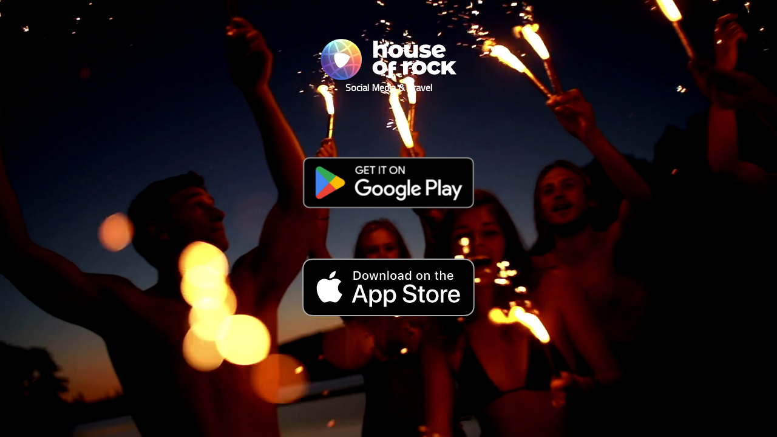

--- FILE ---
content_type: text/html
request_url: https://www.houseofrock.com/
body_size: 3457
content:
<!DOCTYPE html>
<html lang="en" xmlns:og="http://opengraphprotocol.org/schema/">

<head>

  <head>
    <meta content="https://dev.houseofrock.com/" property="og:url">
<meta content="Golden Ticket" property="og:title">
<meta content="Golden Ticket" property="og:description">
<meta content="https://dev.houseofrock.com/assets/img/golden-ticket/golden-ticket-classic-preview.png" property="og:image:secure_url" >
    <meta charset="utf-8" />
    <base href="/" />
    <meta name="viewport" content="width=device-width, initial-scale=1.0, maximum-scale=1.0, user-scalable=0" />
    <link rel="apple-touch-icon" sizes="57x57" href="/assets/img/favicon/apple-icon-57x57.png" />
    <link rel="apple-touch-icon" sizes="60x60" href="/assets/img/favicon/apple-icon-60x60.png" />
    <link rel="apple-touch-icon" sizes="72x72" href="/assets/img/favicon/apple-icon-72x72.png" />
    <link rel="apple-touch-icon" sizes="76x76" href="/assets/img/favicon/apple-icon-76x76.png" />
    <link rel="apple-touch-icon" sizes="114x114" href="/assets/img/favicon/apple-icon-114x114.png" />
    <link rel="apple-touch-icon" sizes="120x120" href="/assets/img/favicon/apple-icon-120x120.png" />
    <link rel="apple-touch-icon" sizes="144x144" href="/assets/img/favicon/apple-icon-144x144.png" />
    <link rel="apple-touch-icon" sizes="152x152" href="/assets/img/favicon/apple-icon-152x152.png" />
    <link rel="apple-touch-icon" sizes="180x180" href="/assets/img/favicon/apple-icon-180x180.png" />
    <link rel="icon" type="image/png" sizes="192x192" href="/android-icon-192x192.png" />
    <link rel="icon" type="image/png" sizes="32x32" href="/assets/img/favicon/favicon-32x32.png" />
    <link rel="icon" type="image/png" sizes="96x96" href="/assets/img/favicon/favicon-96x96.png" />
    <link rel="icon" type="image/png" sizes="16x16" href="/assets/img/favicon/favicon-16x16.png" />
    <meta name="msapplication-TileColor" content="#ffffff" />
    <meta name="msapplication-TileImage" content="/assets/img/favicon/ms-icon-144x144.png" />
    <meta name="theme-color" content="#ffffff" />
    <link rel="manifest" href="/manifest.json" />
    <script src="/firebaseConfig.js"></script>
    <style>
    /*only style to be left here to make sure that we get a spinner in case styles take time to load*/
    .loader-container {
      position: fixed;
      left: 0px;
      top: 0px;
      width: 100%;
      height: 100%;
      z-index: 99999;
      background: url("../assets/homes-dashboard/images/loader.gif") center no-repeat rgba(255,255,255,.65);
    }
    </style>
  <link rel="stylesheet" href="styles.528cc3f9bb5a23532f51.css"></head>

<body>
  <hor-root></hor-root>
  <!-- <script>
    function loadZendeskWidget() {
        var script = document.createElement('script');
        script.type = 'text/javascript';
        script.id = 'ze-snippet';
        script.async = true;
        script.src = 'https://static.zdassets.com/ekr/snippet.js?key=6ecb7614-3d3a-491c-bb18-e670a69bccec';
        document.getElementsByTagName('head')[0].appendChild(script);
    };
    // if(location.href.indexOf('/bandmates') === -1){
      loadZendeskWidget();
    // }

  </script> -->
<script src="runtime-es2015.0aede62e6d6ea77134f4.js" type="module"></script><script src="runtime-es5.0aede62e6d6ea77134f4.js" nomodule defer></script><script src="polyfills-es5.beb911769798b3b6ee0f.js" nomodule defer></script><script src="polyfills-es2015.b7eb1df523e98663b347.js" type="module"></script><script src="scripts.87fa6724431678488415.js" defer></script><script src="main-es2015.bbc2c924f4b0cfd723f5.js" type="module"></script><script src="main-es5.bbc2c924f4b0cfd723f5.js" nomodule defer></script></body>

</html>


--- FILE ---
content_type: image/svg+xml
request_url: https://www.houseofrock.com/assets/img/social/social-twitter.svg
body_size: 754
content:
<?xml version="1.0" ?><svg id="Layer_1" style="enable-background:new 0 0 1000 1000;" version="1.1" viewBox="0 0 1000 1000" xml:space="preserve" xmlns="http://www.w3.org/2000/svg" xmlns:xlink="http://www.w3.org/1999/xlink"><style type="text/css">
	.st0{fill:#1DA1F2;}
	.st1{fill:#FFFFFF;}
	.st2{fill:none;}
</style><title/><g id="Dark_Blue"><rect class="st0" height="1000" width="1000"/></g><g id="Logo_FIXED"><path class="st1" d="M384,754c235.9,0,364.9-195.4,364.9-364.9c0-5.5,0-11.1-0.4-16.6c25.1-18.2,46.8-40.6,64-66.4   c-23.4,10.4-48.2,17.2-73.7,20.2c26.8-16,46.8-41.2,56.4-70.9c-25.2,14.9-52.7,25.5-81.4,31.1c-48.5-51.7-129.8-54.2-181.4-5.6   c-33.3,31.3-47.5,78.1-37.1,122.6c-103.1-5.2-199.2-53.9-264.3-134c-34,58.6-16.7,133.5,39.7,171.2c-20.4-0.6-40.4-6.1-58.2-16v1.6   c0,61.1,43,113.6,102.9,125.7c-18.9,5.2-38.7,5.9-57.9,2.2c16.8,52.2,64.9,88,119.8,89.1c-53.7,42.2-122,61.3-189.8,53.1   C246.1,734,314.4,754,384,753.9"/><rect class="st2" height="1000" width="1000"/></g></svg>

--- FILE ---
content_type: application/x-javascript
request_url: https://www.houseofrock.com/24-es2015.19226e4485b42dbf0a30.js
body_size: 2280
content:
(window.webpackJsonp=window.webpackJsonp||[]).push([[24],{Eayj:function(n,e,t){"use strict";t.r(e),t.d(e,"HomeModule",(function(){return C})),t.d(e,"HomeContainerComponent",(function(){return u}));var o=t("BvGs"),i=t("8SDa"),a=t("1SuZ"),r=t("G6Ym"),c=t("ntph"),s=t("yMVy"),l=t("xTIU"),d=t("2kYt"),h=t("sEIs"),p=t("lu7F"),g=t("Y9fb"),f=t("EM62"),m=t("3Fcx");let u=(()=>{class n{constructor(){this.config=new g.c({autoplay:{delay:5e3},speed:1e3,loop:!0}),this.faTicketAlt=p.Y,this.faPlane=p.L,this.faHotel=p.C,this.faHome=p.B,this.faCar=p.j}ngOnInit(){}}return n.\u0275fac=function(e){return new(e||n)},n.\u0275cmp=f["\u0275\u0275defineComponent"]({type:n,selectors:[["hor-home-container"]],decls:1,vars:0,template:function(n,e){1&n&&f["\u0275\u0275element"](0,"hor-home-mobile")},directives:[m.a],styles:["[_nghost-%COMP%]     .mat-tab-label{background:#e61234;border-radius:5px 5px 0 0;display:inline-block;opacity:1;margin:0 5px 0 0;padding:0}[_nghost-%COMP%]     .mat-tab-body-content{overflow:visible}[_nghost-%COMP%]     .mat-tab-label-active{background:#9e2e3d}[_nghost-%COMP%]     .mat-ink-bar{height:0;transition:none}[_nghost-%COMP%]     .mat-tab-header{border:0}.tab-label-icon[_ngcontent-%COMP%]{display:inherit}@media (max-width:768px){.tab-label-icon[_ngcontent-%COMP%]{display:none}}.hero-slider[_ngcontent-%COMP%]{height:auto;z-index:10;position:relative}.hero-slider[_ngcontent-%COMP%]   .swiper-slide[_ngcontent-%COMP%]{background:#000;text-align:center;font-size:18px;display:flex;align-items:center;justify-content:center;padding-top:3rem;padding-bottom:2rem}.hero-slider[_ngcontent-%COMP%]   h1[_ngcontent-%COMP%]{background:#000;color:#fff;font-size:1.5rem;line-height:1.2;text-shadow:0 0 20px rgba(0,0,0,.9)}.hero-slider[_ngcontent-%COMP%]   h1[_ngcontent-%COMP%]   span[_ngcontent-%COMP%]{font-size:.875rem;display:block}@media (min-width:768px){.hero-slider[_ngcontent-%COMP%]   h1[_ngcontent-%COMP%]{font-size:2.5rem}.hero-slider[_ngcontent-%COMP%]   h1[_ngcontent-%COMP%]   span[_ngcontent-%COMP%]{font-size:1.25rem}}"]}),n})(),b=(()=>{class n{}return n.\u0275mod=f["\u0275\u0275defineNgModule"]({type:n}),n.\u0275inj=f["\u0275\u0275defineInjector"]({factory:function(e){return new(e||n)},imports:[[h.k.forChild([{path:"",pathMatch:"full",component:u}])],h.k]}),n})(),C=(()=>{class n{}return n.\u0275mod=f["\u0275\u0275defineNgModule"]({type:n}),n.\u0275inj=f["\u0275\u0275defineInjector"]({factory:function(e){return new(e||n)},imports:[[b,d.c,l.f,c.a,r.a,o.a,a.a,i.a,g.e,s.a]]}),n})()}}]);

--- FILE ---
content_type: image/svg+xml
request_url: https://www.houseofrock.com/assets/img/social/social-youtube.svg
body_size: 506
content:
<?xml version="1.0" ?><svg id="Layer_1" style="enable-background:new 0 0 1000 1000;" version="1.1" viewBox="0 0 1000 1000" xml:space="preserve" xmlns="http://www.w3.org/2000/svg" xmlns:xlink="http://www.w3.org/1999/xlink"><style type="text/css">
	.st0{fill:#FF0000;}
	.st1{fill:#FFFFFF;}
</style><title/><rect class="st0" height="1000" width="1000"/><path class="st1" d="M818.2,339.1c-7.6-28.8-30-51.3-58.7-59.1C707.7,266,500,266,500,266s-207.7,0-259.4,14  c-28.7,7.8-51.1,30.3-58.7,59.1C168,391.2,168,500,168,500s0,108.8,13.9,160.9c7.6,28.8,30,51.3,58.7,59.1  c51.8,14,259.4,14,259.4,14s207.7,0,259.5-14c28.7-7.8,51.1-30.3,58.7-59.1C832,608.8,832,500,832,500S832,391.2,818.2,339.1z   M432.1,598.7V401.3L605.7,500L432.1,598.7z"/></svg>

--- FILE ---
content_type: application/x-javascript
request_url: https://www.houseofrock.com/10-es2015.f1b4e51af5ee975a70ae.js
body_size: 173407
content:
(window.webpackJsonp=window.webpackJsonp||[]).push([[10],{yMVy:function(e,t,n){"use strict";n.d(t,"a",(function(){return sa}));var a=n("2kYt"),r=n("sEIs"),o=n("xTIU"),i=n("LdXc"),l=n("nIj0"),s=n("yDe4"),c=n("x2mM"),m=n("P/uR"),d=n("D57K"),p=n("lu7F"),g=n("+f41"),u=n("IdLP"),f=n("mash"),h=n("Zytl"),v=n("tPi3"),x=n("/4zf"),y=n("EM62"),C=n("k932"),S=n("NtP6"),b=n("nW3a"),F=n("seJX"),O=n("i8cG"),E=n("9l1g"),I=n("qFEQ"),P=n("jdnZ"),_=n("RXgN"),k=n("y+71"),w=n("29Wa"),M=n("Pq5H"),D=n("R7+U"),L=n("mFH5"),T=n("GAih"),A=n("+Tre"),N=n("PBFl");function V(e,t){1&e&&(y["\u0275\u0275elementStart"](0,"mat-button-toggle-group",12),y["\u0275\u0275elementStart"](1,"mat-button-toggle",13),y["\u0275\u0275text"](2,"RETURN"),y["\u0275\u0275elementEnd"](),y["\u0275\u0275elementStart"](3,"mat-button-toggle",13),y["\u0275\u0275text"](4,"ONE WAY"),y["\u0275\u0275elementEnd"](),y["\u0275\u0275elementEnd"]()),2&e&&(y["\u0275\u0275classMap"]("trip-type"),y["\u0275\u0275advance"](1),y["\u0275\u0275property"]("value",0),y["\u0275\u0275advance"](2),y["\u0275\u0275property"]("value",1))}function B(e,t){1&e&&(y["\u0275\u0275elementStart"](0,"div",14),y["\u0275\u0275elementStart"](1,"h2",15),y["\u0275\u0275text"](2,"Please select two or more items"),y["\u0275\u0275elementEnd"](),y["\u0275\u0275elementStart"](3,"p",15),y["\u0275\u0275text"](4," To start building your vacation package, choose two or more items "),y["\u0275\u0275elementEnd"](),y["\u0275\u0275elementEnd"]())}function R(e,t){if(1&e){const e=y["\u0275\u0275getCurrentView"]();y["\u0275\u0275elementStart"](0,"hor-autocomplete",18),y["\u0275\u0275listener"]("search",(function(t){return y["\u0275\u0275restoreView"](e),y["\u0275\u0275nextContext"](2).onCityFromSearch(t)})),y["\u0275\u0275elementEnd"]()}if(2&e){const e=y["\u0275\u0275nextContext"](2);y["\u0275\u0275property"]("items",e.filteredFromCities)("parentForm",e.vacationPackageForm)("control",e.vacationPackageForm.get("fromCity"))("shortDescriptionFields",e.shortDescriptionFields)("longDescriptionFields",e.longDescriptionFields)("label",e.fromLabel)("placeholder",e.placeholder)("panelWidth",e.panelWidth)}}function j(e,t){if(1&e){const e=y["\u0275\u0275getCurrentView"]();y["\u0275\u0275elementStart"](0,"hor-autocomplete",18),y["\u0275\u0275listener"]("search",(function(t){return y["\u0275\u0275restoreView"](e),y["\u0275\u0275nextContext"](2).onCityToSearch(t)})),y["\u0275\u0275elementEnd"]()}if(2&e){const e=y["\u0275\u0275nextContext"](2);y["\u0275\u0275property"]("items",e.filteredToCities)("parentForm",e.vacationPackageForm)("control",e.vacationPackageForm.get("toCity"))("shortDescriptionFields",e.shortDescriptionFields)("longDescriptionFields",e.longDescriptionFields)("label",e.toLabel)("placeholder",e.placeholder)("panelWidth",e.panelWidth)}}function $(e,t){if(1&e){const e=y["\u0275\u0275getCurrentView"]();y["\u0275\u0275elementStart"](0,"hor-autocomplete",18),y["\u0275\u0275listener"]("search",(function(t){return y["\u0275\u0275restoreView"](e),y["\u0275\u0275nextContext"](2).onCityToSearch(t)})),y["\u0275\u0275elementEnd"]()}if(2&e){const e=y["\u0275\u0275nextContext"](2);y["\u0275\u0275property"]("items",e.filteredToCities)("parentForm",e.vacationPackageForm)("control",e.vacationPackageForm.get("toCity"))("shortDescriptionFields",e.shortDescriptionFields)("longDescriptionFields",e.longDescriptionFields)("label",e.destinationLabel)("placeholder",e.placeholder)("panelWidth",e.panelWidth)}}function G(e,t){if(1&e&&(y["\u0275\u0275elementStart"](0,"div",16),y["\u0275\u0275template"](1,R,1,8,"hor-autocomplete",17),y["\u0275\u0275template"](2,j,1,8,"hor-autocomplete",17),y["\u0275\u0275template"](3,$,1,8,"hor-autocomplete",17),y["\u0275\u0275elementEnd"]()),2&e){const e=y["\u0275\u0275nextContext"]();y["\u0275\u0275advance"](1),y["\u0275\u0275property"]("ngIf",e.isFlightSelected()),y["\u0275\u0275advance"](1),y["\u0275\u0275property"]("ngIf",e.isFlightSelected()),y["\u0275\u0275advance"](1),y["\u0275\u0275property"]("ngIf",!e.isFlightSelected())}}function H(e,t){if(1&e&&(y["\u0275\u0275elementStart"](0,"mat-option",13),y["\u0275\u0275text"](1),y["\u0275\u0275elementEnd"]()),2&e){const e=t.$implicit;y["\u0275\u0275property"]("value",e),y["\u0275\u0275advance"](1),y["\u0275\u0275textInterpolate1"](" ",e," ")}}function q(e,t){if(1&e&&(y["\u0275\u0275elementStart"](0,"div",22),y["\u0275\u0275elementStart"](1,"mat-form-field",23),y["\u0275\u0275element"](2,"fa-icon",24),y["\u0275\u0275elementStart"](3,"mat-label"),y["\u0275\u0275text"](4,"Travellers"),y["\u0275\u0275elementEnd"](),y["\u0275\u0275elementStart"](5,"mat-select",25),y["\u0275\u0275template"](6,H,2,2,"mat-option",26),y["\u0275\u0275elementEnd"](),y["\u0275\u0275elementEnd"](),y["\u0275\u0275elementEnd"]()),2&e){const e=y["\u0275\u0275nextContext"](2);y["\u0275\u0275advance"](2),y["\u0275\u0275property"]("icon",e.faUserAlt),y["\u0275\u0275advance"](4),y["\u0275\u0275property"]("ngForOf",e.travellerSelection)}}function Y(e,t){if(1&e&&(y["\u0275\u0275elementStart"](0,"mat-option",13),y["\u0275\u0275text"](1),y["\u0275\u0275elementEnd"]()),2&e){const e=t.$implicit;y["\u0275\u0275property"]("value",e),y["\u0275\u0275advance"](1),y["\u0275\u0275textInterpolate1"](" ",e," ")}}function W(e,t){if(1&e){const e=y["\u0275\u0275getCurrentView"]();y["\u0275\u0275elementStart"](0,"div",22),y["\u0275\u0275elementStart"](1,"mat-form-field",27),y["\u0275\u0275elementStart"](2,"mat-label"),y["\u0275\u0275text"](3,"Rooms"),y["\u0275\u0275elementEnd"](),y["\u0275\u0275element"](4,"fa-icon",24),y["\u0275\u0275elementStart"](5,"mat-select",28),y["\u0275\u0275listener"]("selectionChange",(function(){return y["\u0275\u0275restoreView"](e),y["\u0275\u0275nextContext"](2).roomSelect()})),y["\u0275\u0275template"](6,Y,2,2,"mat-option",26),y["\u0275\u0275elementEnd"](),y["\u0275\u0275elementEnd"](),y["\u0275\u0275elementEnd"]()}if(2&e){const e=y["\u0275\u0275nextContext"](2);y["\u0275\u0275advance"](4),y["\u0275\u0275property"]("icon",e.faUserAlt),y["\u0275\u0275advance"](2),y["\u0275\u0275property"]("ngForOf",e.roomsSelection)}}function U(e,t){if(1&e&&(y["\u0275\u0275elementStart"](0,"div",19),y["\u0275\u0275element"](1,"hor-date-range-picker-field",20),y["\u0275\u0275template"](2,q,7,2,"div",21),y["\u0275\u0275template"](3,W,7,2,"div",21),y["\u0275\u0275elementEnd"]()),2&e){const e=y["\u0275\u0275nextContext"]();y["\u0275\u0275advance"](1),y["\u0275\u0275property"]("parentForm",e.vacationPackageForm)("control",e.vacationPackageForm.get("dates"))("startText","Departure")("endText","Returning"),y["\u0275\u0275advance"](1),y["\u0275\u0275property"]("ngIf",!e.isHotelSelected()),y["\u0275\u0275advance"](1),y["\u0275\u0275property"]("ngIf",e.isHotelSelected())}}function z(e,t){if(1&e&&(y["\u0275\u0275elementStart"](0,"mat-option",13),y["\u0275\u0275text"](1),y["\u0275\u0275elementEnd"]()),2&e){const e=t.$implicit;y["\u0275\u0275property"]("value",e),y["\u0275\u0275advance"](1),y["\u0275\u0275textInterpolate1"](" ",e," ")}}function Q(e,t){if(1&e&&(y["\u0275\u0275elementStart"](0,"mat-option",13),y["\u0275\u0275text"](1),y["\u0275\u0275elementEnd"]()),2&e){const e=t.$implicit;y["\u0275\u0275property"]("value",e),y["\u0275\u0275advance"](1),y["\u0275\u0275textInterpolate1"](" ",e," ")}}function Z(e,t){if(1&e&&(y["\u0275\u0275elementStart"](0,"mat-option",13),y["\u0275\u0275text"](1),y["\u0275\u0275elementEnd"]()),2&e){const e=t.$implicit;y["\u0275\u0275property"]("value",e),y["\u0275\u0275advance"](1),y["\u0275\u0275textInterpolate1"](" ",e," ")}}function K(e,t){if(1&e&&(y["\u0275\u0275elementStart"](0,"div",37),y["\u0275\u0275elementStart"](1,"div",38),y["\u0275\u0275elementStart"](2,"mat-form-field",39),y["\u0275\u0275elementStart"](3,"mat-label"),y["\u0275\u0275text"](4),y["\u0275\u0275elementEnd"](),y["\u0275\u0275element"](5,"fa-icon",24),y["\u0275\u0275elementStart"](6,"mat-select",40),y["\u0275\u0275template"](7,Z,2,2,"mat-option",26),y["\u0275\u0275elementEnd"](),y["\u0275\u0275elementEnd"](),y["\u0275\u0275elementEnd"](),y["\u0275\u0275elementEnd"]()),2&e){const e=t.index,n=y["\u0275\u0275nextContext"](3);y["\u0275\u0275property"]("formArrayName","childrenInfo"),y["\u0275\u0275advance"](1),y["\u0275\u0275property"]("formGroupName",e),y["\u0275\u0275advance"](3),y["\u0275\u0275textInterpolate1"]("Child ",e+1,"'s age"),y["\u0275\u0275advance"](1),y["\u0275\u0275property"]("icon",n.faUserAlt),y["\u0275\u0275advance"](2),y["\u0275\u0275property"]("ngForOf",n.years)}}const X=function(){return[]};function J(e,t){if(1&e){const e=y["\u0275\u0275getCurrentView"]();y["\u0275\u0275elementStart"](0,"div",30),y["\u0275\u0275elementStart"](1,"div",31),y["\u0275\u0275elementStart"](2,"div",32),y["\u0275\u0275elementStart"](3,"mat-label"),y["\u0275\u0275text"](4),y["\u0275\u0275elementEnd"](),y["\u0275\u0275elementEnd"](),y["\u0275\u0275elementStart"](5,"mat-form-field",33),y["\u0275\u0275elementStart"](6,"mat-label"),y["\u0275\u0275text"](7,"Adults"),y["\u0275\u0275elementEnd"](),y["\u0275\u0275element"](8,"fa-icon",24),y["\u0275\u0275elementStart"](9,"mat-select",34),y["\u0275\u0275template"](10,z,2,2,"mat-option",26),y["\u0275\u0275elementEnd"](),y["\u0275\u0275elementEnd"](),y["\u0275\u0275elementStart"](11,"mat-form-field",33),y["\u0275\u0275element"](12,"fa-icon",24),y["\u0275\u0275elementStart"](13,"mat-label"),y["\u0275\u0275text"](14,"Children"),y["\u0275\u0275elementEnd"](),y["\u0275\u0275elementStart"](15,"mat-select",35),y["\u0275\u0275listener"]("selectionChange",(function(){y["\u0275\u0275restoreView"](e);const n=t.index;return y["\u0275\u0275nextContext"](2).childrenSelect(n)})),y["\u0275\u0275template"](16,Q,2,2,"mat-option",26),y["\u0275\u0275elementEnd"](),y["\u0275\u0275elementEnd"](),y["\u0275\u0275template"](17,K,8,5,"div",36),y["\u0275\u0275elementEnd"](),y["\u0275\u0275elementEnd"]()}if(2&e){const e=t.index,n=y["\u0275\u0275nextContext"](2);y["\u0275\u0275property"]("formArrayName","roomBookings"),y["\u0275\u0275advance"](1),y["\u0275\u0275property"]("formGroupName",e),y["\u0275\u0275advance"](3),y["\u0275\u0275textInterpolate1"]("Room ",e+1,""),y["\u0275\u0275advance"](4),y["\u0275\u0275property"]("icon",n.faUserAlt),y["\u0275\u0275advance"](2),y["\u0275\u0275property"]("ngForOf",n.adultsSelection),y["\u0275\u0275advance"](2),y["\u0275\u0275property"]("icon",n.faUserAlt),y["\u0275\u0275advance"](4),y["\u0275\u0275property"]("ngForOf",n.childrenSelection),y["\u0275\u0275advance"](1),y["\u0275\u0275property"]("ngForOf",y["\u0275\u0275pureFunction0"](8,X).constructor(n.vacationPackageForm.controls.roomBookings.value[e].children))}}function ee(e,t){if(1&e&&(y["\u0275\u0275elementContainerStart"](0),y["\u0275\u0275template"](1,J,18,9,"div",29),y["\u0275\u0275elementContainerEnd"]()),2&e){const e=y["\u0275\u0275nextContext"]();y["\u0275\u0275advance"](1),y["\u0275\u0275property"]("ngForOf",y["\u0275\u0275pureFunction0"](1,X).constructor(e.vacationPackageForm.controls.rooms.value))}}function te(e,t){if(1&e&&(y["\u0275\u0275elementStart"](0,"mat-option",13),y["\u0275\u0275text"](1),y["\u0275\u0275elementEnd"]()),2&e){const e=t.$implicit;y["\u0275\u0275property"]("value",e.type),y["\u0275\u0275advance"](1),y["\u0275\u0275textInterpolate1"](" ",e.description," ")}}function ne(e,t){if(1&e&&(y["\u0275\u0275elementStart"](0,"mat-form-field",46),y["\u0275\u0275elementStart"](1,"mat-label"),y["\u0275\u0275text"](2,"Ticket Class"),y["\u0275\u0275elementEnd"](),y["\u0275\u0275element"](3,"fa-icon",24),y["\u0275\u0275elementStart"](4,"mat-select",47),y["\u0275\u0275element"](5,"mat-option"),y["\u0275\u0275template"](6,te,2,2,"mat-option",26),y["\u0275\u0275elementEnd"](),y["\u0275\u0275elementEnd"]()),2&e){const e=y["\u0275\u0275nextContext"](2);y["\u0275\u0275advance"](3),y["\u0275\u0275property"]("icon",e.faTicketAlt),y["\u0275\u0275advance"](3),y["\u0275\u0275property"]("ngForOf",e.ticketClasses)}}function ae(e,t){1&e&&(y["\u0275\u0275elementStart"](0,"mat-checkbox",48),y["\u0275\u0275text"](1," Direct Flights Only "),y["\u0275\u0275elementEnd"]())}function re(e,t){if(1&e&&(y["\u0275\u0275elementStart"](0,"div",1),y["\u0275\u0275elementStart"](1,"div",41),y["\u0275\u0275elementStart"](2,"div",42),y["\u0275\u0275template"](3,ne,7,2,"mat-form-field",43),y["\u0275\u0275elementEnd"](),y["\u0275\u0275elementStart"](4,"div",44),y["\u0275\u0275template"](5,ae,2,0,"mat-checkbox",45),y["\u0275\u0275elementEnd"](),y["\u0275\u0275elementEnd"](),y["\u0275\u0275elementEnd"]()),2&e){const e=y["\u0275\u0275nextContext"]();y["\u0275\u0275advance"](3),y["\u0275\u0275property"]("ngIf",-1!=e.vacationPackageForm.get("packageSelection").value.indexOf(e.packageSelectOptions.flights)),y["\u0275\u0275advance"](2),y["\u0275\u0275property"]("ngIf",e.isFlightSelected())}}function oe(e,t){if(1&e&&(y["\u0275\u0275elementStart"](0,"button",49),y["\u0275\u0275text"](1," SEARCH "),y["\u0275\u0275elementEnd"]()),2&e){const e=y["\u0275\u0275nextContext"]();y["\u0275\u0275property"]("disabled",!e.vacationPackageForm.valid)}}let ie=(()=>{class e{constructor(e){this.store=e,this.cityFromSearch=new y.EventEmitter,this.cityToSearch=new y.EventEmitter,this.search=new y.EventEmitter,this.packageSelectOptions=F.a,this.vacationPackageForm=new l.FormGroup({fromCity:new l.FormControl("",l.Validators.required),toCity:new l.FormControl("",l.Validators.required),dates:new l.FormControl("",l.Validators.required),travellers:new l.FormControl("",[l.Validators.required,l.Validators.min(1)]),adults:new l.FormControl("",[l.Validators.required,l.Validators.min(1)]),children:new l.FormControl("",[l.Validators.required,l.Validators.min(0)]),rooms:new l.FormControl("",[l.Validators.required,l.Validators.min(1)]),directFlightOnly:new l.FormControl,ticketClass:new l.FormControl,showAdvancedOptions:new l.FormControl,packageSelection:new l.FormControl("",l.Validators.required),tripType:new l.FormControl,roomBookings:new l.FormArray([]),carType:new l.FormControl,rentalCompany:new l.FormControl}),this.showAdvancedOptions=!1,this.ticketClasses=[{type:b.a.Business,description:"Business"},{type:b.a.Economy,description:"Economy"},{type:b.a.FirstClass,description:"First Class"}],this.shortDescriptionFields=["name","country"],this.longDescriptionFields=["name","state","countryName"],this.panelWidth=500,this.placeholder="Ex. Dallas",this.fromLabel="Flying from",this.toLabel="Flying to",this.destinationLabel="Destination",this.faMapMarkerAlt=p.F,this.faCalendarAlt=p.h,this.faUserAlt=p.cb,this.faTicketAlt=p.Y,this.faPlane=p.L,this.travellerSelection=[...Array(14).keys()].map(e=>e+1),this.childrenSelection=[...Array(4).keys()].map(e=>e),this.adultsSelection=[...Array(14).keys()].map(e=>e+1),this.roomsSelection=[...Array(1).keys()].map(e=>e+1),this.years=[...Array(6).keys()].map(e=>e+1),this.packageSelectionChange=()=>{-1===this.vacationPackageForm.get("packageSelection").value.indexOf(this.packageSelectOptions.hotels)?(this.vacationPackageForm.controls.adults.setValue(1),this.vacationPackageForm.controls.children.setValue(0),this.vacationPackageForm.controls.roomBookings.controls[0].controls.adults.setValue(1),this.vacationPackageForm.controls.roomBookings.controls[0].controls.children.setValue(0),this.vacationPackageForm.controls.rooms.setValue(1),this.vacationPackageForm.controls.adults.clearValidators(),this.vacationPackageForm.controls.children.clearValidators(),this.vacationPackageForm.controls.travellers.setValidators(l.Validators.required)):(this.vacationPackageForm.controls.travellers.setValue(1),this.vacationPackageForm.controls.adults.setValidators(l.Validators.required),this.vacationPackageForm.controls.children.setValidators(l.Validators.required),this.vacationPackageForm.controls.travellers.clearValidators()),-1===this.vacationPackageForm.get("packageSelection").value.indexOf(this.packageSelectOptions.flights)?(this.vacationPackageForm.controls.tripType.setValue(0),this.vacationPackageForm.controls.fromCity.setValue(""),this.vacationPackageForm.controls.ticketClass.setValue(""),this.vacationPackageForm.controls.fromCity.clearValidators()):this.vacationPackageForm.controls.fromCity.setValidators(l.Validators.required)},this.getAdvancedButtonText=()=>(this.showAdvancedOptions=this.vacationPackageForm.get("showAdvancedOptions").value,this.vacationPackageForm.get("showAdvancedOptions").value?"HIDE ADVANCED OPTIONS":"SHOW ADVANCED OPTIONS"),this.onCityFromSearch=e=>this.cityFromSearch.next(e),this.onCityToSearch=e=>this.cityToSearch.next(e),this.carRentalTypes=O.b.codes,this.preferredCompanies=O.a.codes}ngOnInit(){var e,t,n;const a=this.store.selectSnapshot(c.a.getVacationPackageForm),r=a.rooms,o=a.roomBookings.length;let i;for(let s=0;s<r;s++){if(o<=s)i=new l.FormGroup({adults:new l.FormControl(1,[l.Validators.required,l.Validators.min(1)]),children:new l.FormControl(0,[l.Validators.required,l.Validators.min(0)]),childrenInfo:new l.FormArray([])});else{i=new l.FormGroup({adults:new l.FormControl(a.roomBookings[s].adults,[l.Validators.required,l.Validators.min(1)]),children:new l.FormControl(a.roomBookings[s].children,[l.Validators.required,l.Validators.min(0)]),childrenInfo:new l.FormArray([])});const e=a.roomBookings[s].children;if(e>0)for(let t=0;t<e;t++)i.controls.childrenInfo.push(new l.FormGroup({age:new l.FormControl(a.roomBookings[s].childrenInfo[t].age,l.Validators.required)}))}this.vacationPackageForm.controls.roomBookings.push(i)}if(-1===a.packageSelection.indexOf(this.packageSelectOptions.flights)&&this.vacationPackageForm.controls.fromCity.clearValidators(),-1===a.packageSelection.indexOf(this.packageSelectOptions.hotels)?(this.vacationPackageForm.controls.adults.clearValidators(),this.vacationPackageForm.controls.children.clearValidators()):this.vacationPackageForm.controls.travellers.clearValidators(),this.homeCity&&this.vacationPackageForm.get("fromCity").setValue(this.homeCity),(null===(e=this.airPrefs)||void 0===e?void 0:e.classOfService)&&this.vacationPackageForm.get("ticketClass").setValue(this.airPrefs.classOfService),null===(t=this.carPrefs)||void 0===t?void 0:t.type){const e=this.carRentalTypes.find(e=>e.name==this.carPrefs.type);this.vacationPackageForm.get("carType").setValue(e)}if(null===(n=this.carPrefs)||void 0===n?void 0:n.vendor){const e=this.preferredCompanies.find(e=>e.rentalName==this.carPrefs.vendor);this.vacationPackageForm.get("rentalCompany").setValue(e)}}setAdvancedOptions(){this.showAdvancedOptions=!this.showAdvancedOptions,this.vacationPackageForm.get("showAdvancedOptions").setValue(this.showAdvancedOptions)}roomSelect(){const e=this.vacationPackageForm.controls.roomBookings,t=this.vacationPackageForm.controls.rooms.value;if(e.length<t){const n=t-e.length;for(let t=0;t<n;t++)e.push(new l.FormGroup({adults:new l.FormControl(1,[l.Validators.required,l.Validators.min(1)]),children:new l.FormControl(0,[l.Validators.required,l.Validators.min(0)]),childrenInfo:new l.FormArray([])}))}else if(e.length>t){const n=e.length-t;for(let t=0;t<n;t++)e.removeAt(e.length-1)}}childrenSelect(e){const t=this.vacationPackageForm.controls.roomBookings.controls[e].controls.childrenInfo,n=this.vacationPackageForm.controls.roomBookings.value[e].children;if(t.length<n){const e=n-t.length;for(let n=0;n<e;n++)t.push(new l.FormGroup({age:new l.FormControl(1,l.Validators.required)}))}else if(t.length>n){const e=t.length-n;for(let n=0;n<e;n++)t.removeAt(t.length-1)}}onSubmit(){this.search.emit()}isFlightSelected(){return-1!=this.vacationPackageForm.get("packageSelection").value.indexOf(this.packageSelectOptions.flights)}isHotelSelected(){return-1!=this.vacationPackageForm.get("packageSelection").value.indexOf(this.packageSelectOptions.hotels)}isCarSelected(){return-1!=this.vacationPackageForm.get("packageSelection").value.indexOf(this.packageSelectOptions.carRentals)}}return e.\u0275fac=function(t){return new(t||e)(y["\u0275\u0275directiveInject"](s.j))},e.\u0275cmp=y["\u0275\u0275defineComponent"]({type:e,selectors:[["hor-vacation-package"]],inputs:{filteredToCities:"filteredToCities",filteredFromCities:"filteredFromCities",airPrefs:"airPrefs",hotelPrefs:"hotelPrefs",carPrefs:"carPrefs",homeCity:"homeCity"},outputs:{cityFromSearch:"cityFromSearch",cityToSearch:"cityToSearch",search:"search"},decls:17,vars:14,consts:[["horForm","","ngxsForm","vacationPackage.vacationPackageForm",1,"form-group",3,"formGroup","ngSubmit"],["fxLayout","column"],["fxLayout","row","fxLayoutAlign","space-between","fxLayout.lt-md","column"],["formControlName","packageSelection",3,"multiple","change"],[2,"margin-right","10px",3,"value"],["formControlName","tripType",3,"class",4,"ngIf"],["fxLayout","column","fxLayoutGap","20px","fxLayoutAlign","stretch","fxLayout.lt-md","column","fxLayoutGap.lt-md","0",4,"ngIf"],["fxLayout","row","fxLayoutGap","20px","fxLayoutAlign","stretch","fxLayout.lt-md","column","fxLayoutGap.lt-md","0",4,"ngIf"],["fxLayoutGap","20px","fxLayout","row","fxLayoutAlign","stretch","fxLayout.lt-md","column","fxLayoutGap.lt-md","0",4,"ngIf"],[4,"ngIf"],["fxLayout","column",4,"ngIf"],["class","main-search-button","mat-raised-button","","color","primary",3,"disabled",4,"ngIf"],["formControlName","tripType"],[3,"value"],["fxLayout","column","fxLayoutGap","20px","fxLayoutAlign","stretch","fxLayout.lt-md","column","fxLayoutGap.lt-md","0"],[2,"text-align","center"],["fxLayout","row","fxLayoutGap","20px","fxLayoutAlign","stretch","fxLayout.lt-md","column","fxLayoutGap.lt-md","0"],["fxFlex","1 1 auto",3,"items","parentForm","control","shortDescriptionFields","longDescriptionFields","label","placeholder","panelWidth","search",4,"ngIf"],["fxFlex","1 1 auto",3,"items","parentForm","control","shortDescriptionFields","longDescriptionFields","label","placeholder","panelWidth","search"],["fxLayoutGap","20px","fxLayout","row","fxLayoutAlign","stretch","fxLayout.lt-md","column","fxLayoutGap.lt-md","0"],["fxFlex","969 969 auto",3,"parentForm","control","startText","endText"],["fxFlex","100 100 auto","fxLayoutGap","20px","fxLayout","row","fxLayoutAlign","stretch","fxLayout.lt-md","column","fxLayoutGap.lt-md","0",4,"ngIf"],["fxFlex","100 100 auto","fxLayoutGap","20px","fxLayout","row","fxLayoutAlign","stretch","fxLayout.lt-md","column","fxLayoutGap.lt-md","0"],["fxFlex","100 100 auto","appearance","standard","floatLabel","always",1,"fullWidth"],["matPrefix","",3,"icon"],["formControlName","travellers"],[3,"value",4,"ngFor","ngForOf"],["appearance","standard","floatLabel","always",1,"fullWidth"],["formControlName","rooms",3,"selectionChange"],["fxLayoutGap","20px","fxLayout","row","fxLayoutAlign","stretch","fxLayout.lt-md","column","fxLayoutGap.lt-md","0",3,"formArrayName",4,"ngFor","ngForOf"],["fxLayoutGap","20px","fxLayout","row","fxLayoutAlign","stretch","fxLayout.lt-md","column","fxLayoutGap.lt-md","0",3,"formArrayName"],["fxLayout","row","fxLayoutGap","20px","fxLayoutAlign","stretch","fxLayout.lt-md","column","fxLayoutGap.lt-md","0",3,"formGroupName"],["fxFlex","1 3 0","ngClass.gt-sm","room-label-row","ngClass.lt-md","room-label-column",1,"room-label"],["appearance","standard","floatLabel","always","fxFlex","1 3 0","ngClass.gt-sm","fixedWidth"],["formControlName","adults"],["formControlName","children",3,"selectionChange"],["class","form-group three-col","fxLayoutGap","20px","fxLayout","row","fxLayoutAlign","stretch","fxLayout.lt-md","column","fxLayoutGap.lt-md","0",3,"formArrayName",4,"ngFor","ngForOf"],["fxLayoutGap","20px","fxLayout","row","fxLayoutAlign","stretch","fxLayout.lt-md","column","fxLayoutGap.lt-md","0",1,"form-group","three-col",3,"formArrayName"],["fxLayoutAlign","center center","fxLayoutGap","20px",3,"formGroupName"],["fxFlex","1 3 0","appearance","standard","floatLabel","always",1,"fixedWidth"],["formControlName","age"],["fxLayout","rows","fxLayoutGap","20px","fxLayoutAlign","space-between","fxLayout.lt-md","column"],["fxFlex","1 1 50"],["appearance","standard","floatLabel","always","style","width: 100%;",4,"ngIf"],["fxFlex","1 1 50","fxLayout","row","fxLayoutAlign","end end","fxLayoutAlign.lt-md","start start","ngClass.gt-sm","directFlight"],["formControlName","directFlightOnly",4,"ngIf"],["appearance","standard","floatLabel","always",2,"width","100%"],["formControlName","ticketClass"],["formControlName","directFlightOnly"],["mat-raised-button","","color","primary",1,"main-search-button",3,"disabled"]],template:function(e,t){1&e&&(y["\u0275\u0275elementStart"](0,"form",0),y["\u0275\u0275listener"]("ngSubmit",(function(){return t.onSubmit()})),y["\u0275\u0275elementStart"](1,"div",1),y["\u0275\u0275elementStart"](2,"div",2),y["\u0275\u0275elementStart"](3,"mat-button-toggle-group",3),y["\u0275\u0275listener"]("change",(function(){return t.packageSelectionChange()})),y["\u0275\u0275elementStart"](4,"mat-button-toggle",4),y["\u0275\u0275text"](5,"FLIGHTS"),y["\u0275\u0275elementEnd"](),y["\u0275\u0275elementStart"](6,"mat-button-toggle",4),y["\u0275\u0275text"](7,"HOTELS"),y["\u0275\u0275elementEnd"](),y["\u0275\u0275elementStart"](8,"mat-button-toggle",4),y["\u0275\u0275text"](9,"CAR RENTALS"),y["\u0275\u0275elementEnd"](),y["\u0275\u0275elementEnd"](),y["\u0275\u0275template"](10,V,5,4,"mat-button-toggle-group",5),y["\u0275\u0275elementEnd"](),y["\u0275\u0275template"](11,B,5,0,"div",6),y["\u0275\u0275template"](12,G,4,3,"div",7),y["\u0275\u0275template"](13,U,4,6,"div",8),y["\u0275\u0275template"](14,ee,2,2,"ng-container",9),y["\u0275\u0275template"](15,re,6,2,"div",10),y["\u0275\u0275elementEnd"](),y["\u0275\u0275template"](16,oe,2,1,"button",11),y["\u0275\u0275elementEnd"]()),2&e&&(y["\u0275\u0275property"]("formGroup",t.vacationPackageForm),y["\u0275\u0275advance"](3),y["\u0275\u0275classMap"]("package-selection"),y["\u0275\u0275property"]("multiple",!0),y["\u0275\u0275advance"](1),y["\u0275\u0275property"]("value",t.packageSelectOptions.flights),y["\u0275\u0275advance"](2),y["\u0275\u0275property"]("value",t.packageSelectOptions.hotels),y["\u0275\u0275advance"](2),y["\u0275\u0275property"]("value",t.packageSelectOptions.carRentals),y["\u0275\u0275advance"](2),y["\u0275\u0275property"]("ngIf",t.vacationPackageForm.get("packageSelection").value.length>1&&t.isFlightSelected()),y["\u0275\u0275advance"](1),y["\u0275\u0275property"]("ngIf",t.vacationPackageForm.get("packageSelection").value.length<2),y["\u0275\u0275advance"](1),y["\u0275\u0275property"]("ngIf",t.vacationPackageForm.get("packageSelection").value.length>1),y["\u0275\u0275advance"](1),y["\u0275\u0275property"]("ngIf",t.vacationPackageForm.get("packageSelection").value.length>1),y["\u0275\u0275advance"](1),y["\u0275\u0275property"]("ngIf",t.isHotelSelected()),y["\u0275\u0275advance"](1),y["\u0275\u0275property"]("ngIf",t.vacationPackageForm.get("packageSelection").value.length>1),y["\u0275\u0275advance"](1),y["\u0275\u0275property"]("ngIf",t.vacationPackageForm.get("packageSelection").value.length>1))},directives:[l["\u0275angular_packages_forms_forms_y"],l.NgControlStatusGroup,E.a,m.c,l.FormGroupDirective,I.f,I.e,P.b,l.NgControlStatus,l.FormControlName,P.a,a.t,I.g,_.a,I.b,k.a,w.c,M.b,w.i,w.g,D.a,a.s,L.o,l.FormArrayName,l.FormGroupName,T.a,A.a,N.b],styles:[".room-label[_ngcontent-%COMP%]{color:#fff!important}.room-label-column[_ngcontent-%COMP%]{margin-top:10px}.room-label-row[_ngcontent-%COMP%]{margin-top:38px}.advanced-button[_ngcontent-%COMP%]{padding:0}.package-selection[_ngcontent-%COMP%], .trip-type[_ngcontent-%COMP%]{padding-top:.75em}.fixedWidth[_ngcontent-%COMP%]{width:130px}.directFlight[_ngcontent-%COMP%]{padding-right:20px;padding-bottom:10px}.fullWidth[_ngcontent-%COMP%]{width:100%}"],changeDetection:0}),Object(d.b)([Object(s.f)(c.a.getVacationPackageForm),Object(d.c)("design:type",u.a)],e.prototype,"vacationPackageObservable$",void 0),e})();var le=n("E30k");function se(e,t){if(1&e&&(y["\u0275\u0275elementStart"](0,"h1"),y["\u0275\u0275element"](1,"fa-icon",3),y["\u0275\u0275text"](2," Vacation Packages "),y["\u0275\u0275elementEnd"]()),2&e){const e=y["\u0275\u0275nextContext"]();y["\u0275\u0275advance"](1),y["\u0275\u0275property"]("icon",e.faPlane)}}function ce(e,t){1&e&&y["\u0275\u0275element"](0,"hor-home-carousel")}let me=(()=>{class e extends o.b{constructor(e,t){super(),this.store=e,this.router=t,this.faPlane=p.L,this.cityFromSearch=e=>this.store.dispatch(new g.a(e)),this.cityToSearch=e=>this.store.dispatch(new g.c(e))}ngOnInit(){this.store.dispatch([new f.a.Init,new i.A.Init,new h.a.Init,new v.a.Init])}onSearch(){this.store.dispatch(new v.a.StartSearch(this.router.url))}}return e.\u0275fac=function(t){return new(t||e)(y["\u0275\u0275directiveInject"](s.j),y["\u0275\u0275directiveInject"](r.g))},e.\u0275cmp=y["\u0275\u0275defineComponent"]({type:e,selectors:[["hor-vacation-container"]],features:[y["\u0275\u0275InheritDefinitionFeature"]],decls:11,vars:21,consts:[[3,"includeStyles"],[4,"ngIf"],[3,"filteredToCities","filteredFromCities","airPrefs","hotelPrefs","carPrefs","homeCity","cityFromSearch","cityToSearch","search"],[3,"icon"]],template:function(e,t){1&e&&(y["\u0275\u0275elementStart"](0,"hor-feature-sub-card",0),y["\u0275\u0275template"](1,se,3,1,"h1",1),y["\u0275\u0275elementStart"](2,"hor-tab-card"),y["\u0275\u0275template"](3,ce,1,0,"hor-home-carousel",1),y["\u0275\u0275elementStart"](4,"hor-vacation-package",2),y["\u0275\u0275listener"]("cityFromSearch",(function(e){return t.cityFromSearch(e)}))("cityToSearch",(function(e){return t.cityToSearch(e)}))("search",(function(){return t.onSearch()})),y["\u0275\u0275pipe"](5,"async"),y["\u0275\u0275pipe"](6,"async"),y["\u0275\u0275pipe"](7,"async"),y["\u0275\u0275pipe"](8,"async"),y["\u0275\u0275pipe"](9,"async"),y["\u0275\u0275pipe"](10,"async"),y["\u0275\u0275elementEnd"](),y["\u0275\u0275elementEnd"](),y["\u0275\u0275elementEnd"]()),2&e&&(y["\u0275\u0275property"]("includeStyles",t.showHeading),y["\u0275\u0275advance"](1),y["\u0275\u0275property"]("ngIf",t.showHeading),y["\u0275\u0275advance"](2),y["\u0275\u0275property"]("ngIf",t.showHeading),y["\u0275\u0275advance"](1),y["\u0275\u0275property"]("filteredToCities",y["\u0275\u0275pipeBind1"](5,9,t.filteredToCities$))("filteredFromCities",y["\u0275\u0275pipeBind1"](6,11,t.filteredFromCities$))("airPrefs",y["\u0275\u0275pipeBind1"](7,13,t.airPrefs$))("hotelPrefs",y["\u0275\u0275pipeBind1"](8,15,t.hotelPrefs$))("carPrefs",y["\u0275\u0275pipeBind1"](9,17,t.carPrefs$))("homeCity",y["\u0275\u0275pipeBind1"](10,19,t.homeCity$)))},directives:[C.a,a.t,S.a,ie,M.b,le.a],pipes:[a.b],styles:[""],changeDetection:0}),Object(d.b)([Object(s.f)(i.q.getFlightFromCities),Object(d.c)("design:type",u.a)],e.prototype,"filteredFromCities$",void 0),Object(d.b)([Object(s.f)(i.q.getFlightToCities),Object(d.c)("design:type",u.a)],e.prototype,"filteredToCities$",void 0),Object(d.b)([Object(s.f)(i.q.getCities),Object(d.c)("design:type",u.a)],e.prototype,"filteredCities$",void 0),Object(d.b)([Object(s.f)(x.a.getAirPreferences),Object(d.c)("design:type",u.a)],e.prototype,"airPrefs$",void 0),Object(d.b)([Object(s.f)(x.a.getHotelPreferences),Object(d.c)("design:type",u.a)],e.prototype,"hotelPrefs$",void 0),Object(d.b)([Object(s.f)(x.a.getCarPreferences),Object(d.c)("design:type",u.a)],e.prototype,"carPrefs$",void 0),Object(d.b)([Object(s.f)(x.a.getHomeCity),Object(d.c)("design:type",u.a)],e.prototype,"homeCity$",void 0),e})();var de=n("YUoP"),pe=n("0PHp"),ge=n("Irk7");function ue(e,t){if(1&e){const e=y["\u0275\u0275getCurrentView"]();y["\u0275\u0275elementStart"](0,"hor-autocomplete",17),y["\u0275\u0275listener"]("search",(function(t){return y["\u0275\u0275restoreView"](e),y["\u0275\u0275nextContext"]().onCityFromSearch(t)})),y["\u0275\u0275elementEnd"]()}if(2&e){const e=y["\u0275\u0275nextContext"]();y["\u0275\u0275property"]("items",e.filteredFromCities)("parentForm",e.vacationPackageForm)("control",e.vacationPackageForm.get("fromCity"))("shortDescriptionFields",e.shortDescriptionFields)("longDescriptionFields",e.longDescriptionFields)("label",e.fromLabel)("placeholder",e.placeholder)("panelWidth",e.panelWidth)("disabled",!e.isFirstStep)}}function fe(e,t){if(1&e){const e=y["\u0275\u0275getCurrentView"]();y["\u0275\u0275elementStart"](0,"hor-autocomplete",17),y["\u0275\u0275listener"]("search",(function(t){return y["\u0275\u0275restoreView"](e),y["\u0275\u0275nextContext"]().onCityToSearch(t)})),y["\u0275\u0275elementEnd"]()}if(2&e){const e=y["\u0275\u0275nextContext"]();y["\u0275\u0275property"]("items",e.filteredToCities)("parentForm",e.vacationPackageForm)("control",e.vacationPackageForm.get("toCity"))("shortDescriptionFields",e.shortDescriptionFields)("longDescriptionFields",e.longDescriptionFields)("label",e.toLabel)("placeholder",e.placeholder)("panelWidth",e.panelWidth)("disabled",!e.isFirstStep)}}function he(e,t){if(1&e){const e=y["\u0275\u0275getCurrentView"]();y["\u0275\u0275elementStart"](0,"hor-autocomplete",18),y["\u0275\u0275listener"]("search",(function(t){return y["\u0275\u0275restoreView"](e),y["\u0275\u0275nextContext"]().onCityToSearch(t)})),y["\u0275\u0275elementEnd"]()}if(2&e){const e=y["\u0275\u0275nextContext"]();y["\u0275\u0275property"]("items",e.filteredToCities)("parentForm",e.vacationPackageForm)("control",e.vacationPackageForm.get("toCity"))("shortDescriptionFields",e.shortDescriptionFields)("longDescriptionFields",e.longDescriptionFields)("label",e.destinationLabel)("placeholder",e.placeholder)("panelWidth",e.panelWidth)("disabled",!e.isFirstStep)}}function ve(e,t){if(1&e&&(y["\u0275\u0275elementStart"](0,"mat-option",24),y["\u0275\u0275text"](1),y["\u0275\u0275elementEnd"]()),2&e){const e=t.$implicit;y["\u0275\u0275property"]("value",e),y["\u0275\u0275advance"](1),y["\u0275\u0275textInterpolate1"](" ",e," ")}}const xe=function(e){return{disabled:e}};function ye(e,t){if(1&e&&(y["\u0275\u0275elementStart"](0,"div",19),y["\u0275\u0275elementStart"](1,"mat-form-field",20),y["\u0275\u0275element"](2,"fa-icon",21),y["\u0275\u0275elementStart"](3,"mat-label"),y["\u0275\u0275text"](4,"Travellers"),y["\u0275\u0275elementEnd"](),y["\u0275\u0275elementStart"](5,"mat-select",22),y["\u0275\u0275template"](6,ve,2,2,"mat-option",23),y["\u0275\u0275elementEnd"](),y["\u0275\u0275elementEnd"](),y["\u0275\u0275elementEnd"]()),2&e){const e=y["\u0275\u0275nextContext"]();y["\u0275\u0275advance"](2),y["\u0275\u0275property"]("icon",e.faUserAlt),y["\u0275\u0275advance"](3),y["\u0275\u0275property"]("disabled",!e.isFirstStep)("ngClass",y["\u0275\u0275pureFunction1"](4,xe,!e.isFirstStep)),y["\u0275\u0275advance"](1),y["\u0275\u0275property"]("ngForOf",e.travellerSelection)}}function Ce(e,t){if(1&e&&(y["\u0275\u0275elementStart"](0,"mat-option",24),y["\u0275\u0275text"](1),y["\u0275\u0275elementEnd"]()),2&e){const e=t.$implicit;y["\u0275\u0275property"]("value",e),y["\u0275\u0275advance"](1),y["\u0275\u0275textInterpolate1"](" ",e," ")}}function Se(e,t){if(1&e){const e=y["\u0275\u0275getCurrentView"]();y["\u0275\u0275elementStart"](0,"div",25),y["\u0275\u0275elementStart"](1,"mat-form-field",20),y["\u0275\u0275elementStart"](2,"mat-label"),y["\u0275\u0275text"](3,"Rooms"),y["\u0275\u0275elementEnd"](),y["\u0275\u0275element"](4,"fa-icon",21),y["\u0275\u0275elementStart"](5,"mat-select",26),y["\u0275\u0275listener"]("selectionChange",(function(){return y["\u0275\u0275restoreView"](e),y["\u0275\u0275nextContext"]().roomSelect()})),y["\u0275\u0275template"](6,Ce,2,2,"mat-option",23),y["\u0275\u0275elementEnd"](),y["\u0275\u0275elementEnd"](),y["\u0275\u0275elementEnd"]()}if(2&e){const e=y["\u0275\u0275nextContext"]();y["\u0275\u0275advance"](4),y["\u0275\u0275property"]("icon",e.faUserAlt),y["\u0275\u0275advance"](1),y["\u0275\u0275property"]("disabled",!e.isFirstStep)("ngClass",y["\u0275\u0275pureFunction1"](4,xe,!e.isFirstStep)),y["\u0275\u0275advance"](1),y["\u0275\u0275property"]("ngForOf",e.roomsSelection)}}function be(e,t){if(1&e&&(y["\u0275\u0275elementStart"](0,"mat-option",24),y["\u0275\u0275text"](1),y["\u0275\u0275elementEnd"]()),2&e){const e=t.$implicit;y["\u0275\u0275property"]("value",e),y["\u0275\u0275advance"](1),y["\u0275\u0275textInterpolate1"](" ",e," ")}}function Fe(e,t){if(1&e&&(y["\u0275\u0275elementStart"](0,"mat-option",24),y["\u0275\u0275text"](1),y["\u0275\u0275elementEnd"]()),2&e){const e=t.$implicit;y["\u0275\u0275property"]("value",e),y["\u0275\u0275advance"](1),y["\u0275\u0275textInterpolate1"](" ",e," ")}}function Oe(e,t){if(1&e&&(y["\u0275\u0275elementStart"](0,"mat-option",24),y["\u0275\u0275text"](1),y["\u0275\u0275elementEnd"]()),2&e){const e=t.$implicit;y["\u0275\u0275property"]("value",e),y["\u0275\u0275advance"](1),y["\u0275\u0275textInterpolate1"](" ",e," ")}}function Ee(e,t){if(1&e&&(y["\u0275\u0275elementStart"](0,"div",35),y["\u0275\u0275elementStart"](1,"div",36),y["\u0275\u0275elementStart"](2,"mat-form-field",37),y["\u0275\u0275elementStart"](3,"mat-label"),y["\u0275\u0275text"](4),y["\u0275\u0275elementEnd"](),y["\u0275\u0275element"](5,"fa-icon",21),y["\u0275\u0275elementStart"](6,"mat-select",38),y["\u0275\u0275template"](7,Oe,2,2,"mat-option",23),y["\u0275\u0275elementEnd"](),y["\u0275\u0275elementEnd"](),y["\u0275\u0275elementEnd"](),y["\u0275\u0275elementEnd"]()),2&e){const e=t.index,n=y["\u0275\u0275nextContext"](3);y["\u0275\u0275property"]("formArrayName","childrenInfo"),y["\u0275\u0275advance"](1),y["\u0275\u0275property"]("formGroupName",e),y["\u0275\u0275advance"](3),y["\u0275\u0275textInterpolate1"]("Child ",e+1,"'s age"),y["\u0275\u0275advance"](1),y["\u0275\u0275property"]("icon",n.faUserAlt),y["\u0275\u0275advance"](1),y["\u0275\u0275property"]("disabled",!n.isFirstStep)("ngClass",y["\u0275\u0275pureFunction1"](7,xe,!n.isFirstStep)),y["\u0275\u0275advance"](1),y["\u0275\u0275property"]("ngForOf",n.years)}}const Ie=function(){return[]};function Pe(e,t){if(1&e){const e=y["\u0275\u0275getCurrentView"]();y["\u0275\u0275elementStart"](0,"div",28),y["\u0275\u0275elementStart"](1,"div",29),y["\u0275\u0275elementStart"](2,"div",30),y["\u0275\u0275text"](3),y["\u0275\u0275elementEnd"](),y["\u0275\u0275elementStart"](4,"mat-form-field",31),y["\u0275\u0275elementStart"](5,"mat-label"),y["\u0275\u0275text"](6,"Adults"),y["\u0275\u0275elementEnd"](),y["\u0275\u0275element"](7,"fa-icon",21),y["\u0275\u0275elementStart"](8,"mat-select",32),y["\u0275\u0275template"](9,be,2,2,"mat-option",23),y["\u0275\u0275elementEnd"](),y["\u0275\u0275elementEnd"](),y["\u0275\u0275elementStart"](10,"mat-form-field",31),y["\u0275\u0275element"](11,"fa-icon",21),y["\u0275\u0275elementStart"](12,"mat-label"),y["\u0275\u0275text"](13,"Children"),y["\u0275\u0275elementEnd"](),y["\u0275\u0275elementStart"](14,"mat-select",33),y["\u0275\u0275listener"]("selectionChange",(function(){y["\u0275\u0275restoreView"](e);const n=t.index;return y["\u0275\u0275nextContext"](2).childrenSelect(n)})),y["\u0275\u0275template"](15,Fe,2,2,"mat-option",23),y["\u0275\u0275elementEnd"](),y["\u0275\u0275elementEnd"](),y["\u0275\u0275template"](16,Ee,8,9,"div",34),y["\u0275\u0275elementEnd"](),y["\u0275\u0275elementEnd"]()}if(2&e){const e=t.index,n=y["\u0275\u0275nextContext"](2);y["\u0275\u0275property"]("formArrayName","roomBookings"),y["\u0275\u0275advance"](1),y["\u0275\u0275property"]("formGroupName",e),y["\u0275\u0275advance"](2),y["\u0275\u0275textInterpolate1"](" Room ",e+1," "),y["\u0275\u0275advance"](4),y["\u0275\u0275property"]("icon",n.faUserAlt),y["\u0275\u0275advance"](1),y["\u0275\u0275property"]("disabled",!n.isFirstStep)("ngClass",y["\u0275\u0275pureFunction1"](12,xe,!n.isFirstStep)),y["\u0275\u0275advance"](1),y["\u0275\u0275property"]("ngForOf",n.adultsSelection),y["\u0275\u0275advance"](2),y["\u0275\u0275property"]("icon",n.faUserAlt),y["\u0275\u0275advance"](3),y["\u0275\u0275property"]("disabled",!n.isFirstStep)("ngClass",y["\u0275\u0275pureFunction1"](14,xe,!n.isFirstStep)),y["\u0275\u0275advance"](1),y["\u0275\u0275property"]("ngForOf",n.childrenSelection),y["\u0275\u0275advance"](1),y["\u0275\u0275property"]("ngForOf",y["\u0275\u0275pureFunction0"](16,Ie).constructor(n.vacationPackageForm.controls.roomBookings.value[e].children))}}function _e(e,t){if(1&e&&(y["\u0275\u0275elementContainerStart"](0),y["\u0275\u0275template"](1,Pe,17,17,"div",27),y["\u0275\u0275elementContainerEnd"]()),2&e){const e=y["\u0275\u0275nextContext"]();y["\u0275\u0275advance"](1),y["\u0275\u0275property"]("ngForOf",y["\u0275\u0275pureFunction0"](1,Ie).constructor(e.vacationPackageForm.controls.rooms.value))}}function ke(e,t){if(1&e&&(y["\u0275\u0275elementStart"](0,"mat-option",24),y["\u0275\u0275text"](1),y["\u0275\u0275elementEnd"]()),2&e){const e=t.$implicit;y["\u0275\u0275property"]("value",e.type),y["\u0275\u0275advance"](1),y["\u0275\u0275textInterpolate1"](" ",e.description," ")}}function we(e,t){if(1&e&&(y["\u0275\u0275elementStart"](0,"mat-form-field",39),y["\u0275\u0275elementStart"](1,"mat-label"),y["\u0275\u0275text"](2,"Ticket Class"),y["\u0275\u0275elementEnd"](),y["\u0275\u0275element"](3,"fa-icon",21),y["\u0275\u0275elementStart"](4,"mat-select",40),y["\u0275\u0275template"](5,ke,2,2,"mat-option",23),y["\u0275\u0275elementEnd"](),y["\u0275\u0275elementEnd"]()),2&e){const e=y["\u0275\u0275nextContext"]();y["\u0275\u0275advance"](3),y["\u0275\u0275property"]("icon",e.faTicketAlt),y["\u0275\u0275advance"](1),y["\u0275\u0275property"]("disabled",!e.isFirstStep)("ngClass",y["\u0275\u0275pureFunction1"](4,xe,!e.isFirstStep)),y["\u0275\u0275advance"](1),y["\u0275\u0275property"]("ngForOf",e.ticketClasses)}}const Me=function(e){return{whiteColor:e}};function De(e,t){if(1&e&&(y["\u0275\u0275elementStart"](0,"div",41),y["\u0275\u0275elementStart"](1,"mat-checkbox",42),y["\u0275\u0275elementStart"](2,"span",0),y["\u0275\u0275text"](3,"Direct Flights Only"),y["\u0275\u0275elementEnd"](),y["\u0275\u0275elementEnd"](),y["\u0275\u0275elementEnd"]()),2&e){const e=y["\u0275\u0275nextContext"]();y["\u0275\u0275advance"](1),y["\u0275\u0275property"]("disabled",!e.isFirstStep),y["\u0275\u0275advance"](1),y["\u0275\u0275property"]("ngClass",y["\u0275\u0275pureFunction1"](2,Me,!e.isFirstStep))}}const Le=function(e){return{"mat-dark-background":e}};let Te=(()=>{class e extends ie{constructor(){super(...arguments),this.isBackgroundDark=!0,this.isFirstStep=!0}}return e.\u0275fac=function(t){return Ae(t||e)},e.\u0275cmp=y["\u0275\u0275defineComponent"]({type:e,selectors:[["hor-vacation-package-search"]],inputs:{isBackgroundDark:"isBackgroundDark",vacationPackageSelection:"vacationPackageSelection",isFirstStep:"isFirstStep"},features:[y["\u0275\u0275InheritDefinitionFeature"]],decls:19,vars:18,consts:[[3,"ngClass"],["horForm","","ngxsForm","vacationPackage.vacationPackageForm",1,"form-group","search",3,"formGroup","ngSubmit"],["fxLayout","column"],["fxLayout.lt-md","column","fxLayout","row wrap","fxLayoutAlign","space-between start","fxLayoutGap","20px","fxLayoutAlign.lt-md","stretch","fxLayoutGap.lt-md","0"],["fxLayout","column","fxFlex","auto"],["fxLayout","row wrap","fxLayoutGap","20px","fxLayoutAlign","space-between end","fxLayoutAlign.lt-md","stretch","fxLayout.lt-md","column","fxLayoutGap.lt-md","0"],["fxFlex","200 200 auto",3,"items","parentForm","control","shortDescriptionFields","longDescriptionFields","label","placeholder","panelWidth","disabled","search",4,"ngIf"],["fxFlex","400 400 auto",3,"items","parentForm","control","shortDescriptionFields","longDescriptionFields","label","placeholder","panelWidth","disabled","search",4,"ngIf"],["fxFlex","969 969 auto",1,"date-range-picker",3,"parentForm","control","startText","endText","disabled"],["fxFlex","auto","fxLayoutGap","20px","fxLayout.lt-md","column","fxLayoutGap.lt-md","0",4,"ngIf"],["fxFlex","auto","fxLayoutGap","20px","fxLayout","row","fxLayoutAlign","start stretch","fxLayout.lt-md","column","fxLayoutGap.lt-md","0",4,"ngIf"],[4,"ngIf"],["fxLayoutGap","20px","fxLayout","row","fxLayoutAlign","stretch","fxLayout.lt-md","column","fxLayoutGap.lt-md","0"],["fxFlex","1 1 50"],["appearance","standard","floatLabel","always","style","width: 100%;",4,"ngIf"],["fxFlex","1 1 50","fxLayout","row","fxLayoutAlign","end end","fxLayoutAlign.lt-md","start start","ngClass.gt-sm","directFlight","ngClass.lt-md","directFlight-column",4,"ngIf"],["fxFlex.gt-sm","150px","fxFlexOffset.lt-md","30px","mat-raised-button","","color","primary",1,"main-search-button",3,"disabled"],["fxFlex","200 200 auto",3,"items","parentForm","control","shortDescriptionFields","longDescriptionFields","label","placeholder","panelWidth","disabled","search"],["fxFlex","400 400 auto",3,"items","parentForm","control","shortDescriptionFields","longDescriptionFields","label","placeholder","panelWidth","disabled","search"],["fxFlex","auto","fxLayoutGap","20px","fxLayout.lt-md","column","fxLayoutGap.lt-md","0"],["appearance","standard","floatLabel","always","ngClass.gt-sm","fixedWidth","ngClass.lt-md","fullWidth"],["matPrefix","",3,"icon"],["formControlName","travellers",3,"disabled","ngClass"],[3,"value",4,"ngFor","ngForOf"],[3,"value"],["fxFlex","auto","fxLayoutGap","20px","fxLayout","row","fxLayoutAlign","start stretch","fxLayout.lt-md","column","fxLayoutGap.lt-md","0"],["formControlName","rooms",3,"disabled","ngClass","selectionChange"],["fxLayoutGap","20px","fxLayout","row","fxLayoutAlign","stretch","fxLayout.lt-md","column","fxLayoutGap.lt-md","0",3,"formArrayName",4,"ngFor","ngForOf"],["fxLayoutGap","20px","fxLayout","row","fxLayoutAlign","stretch","fxLayout.lt-md","column","fxLayoutGap.lt-md","0",3,"formArrayName"],["fxLayout","row","fxLayoutGap","20px","fxLayoutAlign","stretch","fxLayout.lt-md","column","fxLayoutGap.lt-md","0",3,"formGroupName"],["fxFlex","1 3 0","ngClass.gt-sm","room-label-row","ngClass.lt-md","room-label-column",1,"room-label"],["appearance","standard","floatLabel","always","fxFlex","1 3 0"],["formControlName","adults",3,"disabled","ngClass"],["formControlName","children",3,"disabled","ngClass","selectionChange"],["class","form-group three-col","fxLayoutGap","20px","fxLayout","row","fxLayoutAlign","stretch","fxLayout.lt-md","column","fxLayoutGap.lt-md","0",3,"formArrayName",4,"ngFor","ngForOf"],["fxLayoutGap","20px","fxLayout","row","fxLayoutAlign","stretch","fxLayout.lt-md","column","fxLayoutGap.lt-md","0",1,"form-group","three-col",3,"formArrayName"],["fxLayoutAlign","center center","fxLayoutGap","20px",3,"formGroupName"],["fxFlex","1 3 0","appearance","standard","floatLabel","always",1,"fixedWidth"],["formControlName","age",3,"disabled","ngClass"],["appearance","standard","floatLabel","always",2,"width","100%"],["formControlName","ticketClass",3,"disabled","ngClass"],["fxFlex","1 1 50","fxLayout","row","fxLayoutAlign","end end","fxLayoutAlign.lt-md","start start","ngClass.gt-sm","directFlight","ngClass.lt-md","directFlight-column"],["formControlName","directFlightOnly",3,"disabled"]],template:function(e,t){1&e&&(y["\u0275\u0275elementStart"](0,"div",0),y["\u0275\u0275elementStart"](1,"form",1),y["\u0275\u0275listener"]("ngSubmit",(function(){return t.onSubmit()})),y["\u0275\u0275elementStart"](2,"div",2),y["\u0275\u0275elementStart"](3,"div",3),y["\u0275\u0275elementStart"](4,"div",4),y["\u0275\u0275elementStart"](5,"div",5),y["\u0275\u0275template"](6,ue,1,9,"hor-autocomplete",6),y["\u0275\u0275template"](7,fe,1,9,"hor-autocomplete",6),y["\u0275\u0275template"](8,he,1,9,"hor-autocomplete",7),y["\u0275\u0275element"](9,"hor-date-range-picker-field",8),y["\u0275\u0275template"](10,ye,7,6,"div",9),y["\u0275\u0275template"](11,Se,7,6,"div",10),y["\u0275\u0275elementEnd"](),y["\u0275\u0275template"](12,_e,2,2,"ng-container",11),y["\u0275\u0275elementStart"](13,"div",12),y["\u0275\u0275elementStart"](14,"div",13),y["\u0275\u0275template"](15,we,6,6,"mat-form-field",14),y["\u0275\u0275elementEnd"](),y["\u0275\u0275template"](16,De,4,4,"div",15),y["\u0275\u0275elementEnd"](),y["\u0275\u0275elementEnd"](),y["\u0275\u0275elementStart"](17,"button",16),y["\u0275\u0275text"](18," REFINE "),y["\u0275\u0275elementEnd"](),y["\u0275\u0275elementEnd"](),y["\u0275\u0275elementEnd"](),y["\u0275\u0275elementEnd"](),y["\u0275\u0275elementEnd"]()),2&e&&(y["\u0275\u0275property"]("ngClass",y["\u0275\u0275pureFunction1"](16,Le,t.isBackgroundDark)),y["\u0275\u0275advance"](1),y["\u0275\u0275property"]("formGroup",t.vacationPackageForm),y["\u0275\u0275advance"](5),y["\u0275\u0275property"]("ngIf",t.isFlightSelected()),y["\u0275\u0275advance"](1),y["\u0275\u0275property"]("ngIf",t.isFlightSelected()),y["\u0275\u0275advance"](1),y["\u0275\u0275property"]("ngIf",!t.isFlightSelected()),y["\u0275\u0275advance"](1),y["\u0275\u0275property"]("parentForm",t.vacationPackageForm)("control",t.vacationPackageForm.get("dates"))("startText","Departure")("endText","Returning")("disabled",!t.isFirstStep),y["\u0275\u0275advance"](1),y["\u0275\u0275property"]("ngIf",!t.isHotelSelected()),y["\u0275\u0275advance"](1),y["\u0275\u0275property"]("ngIf",t.isHotelSelected()),y["\u0275\u0275advance"](1),y["\u0275\u0275property"]("ngIf",t.isHotelSelected()),y["\u0275\u0275advance"](3),y["\u0275\u0275property"]("ngIf",t.isFlightSelected()),y["\u0275\u0275advance"](1),y["\u0275\u0275property"]("ngIf",t.isFlightSelected()),y["\u0275\u0275advance"](1),y["\u0275\u0275property"]("disabled",!t.vacationPackageForm.valid||!t.isFirstStep))},directives:[a.q,T.a,l["\u0275angular_packages_forms_forms_y"],l.NgControlStatusGroup,E.a,m.c,l.FormGroupDirective,I.f,I.e,I.g,I.b,a.t,k.a,N.b,I.c,_.a,w.c,M.b,w.i,w.g,D.a,l.NgControlStatus,l.FormControlName,a.s,L.o,l.FormArrayName,l.FormGroupName,A.a],styles:[".room-label[_ngcontent-%COMP%]{color:#fff!important}.room-label-column[_ngcontent-%COMP%]{margin-top:10px}.room-label-row[_ngcontent-%COMP%]{margin-top:38px}.main-search-button[_ngcontent-%COMP%]{margin-top:37px}.main-search-button[_ngcontent-%COMP%]:disabled{background-color:#777}.date-range-picker[_ngcontent-%COMP%]{min-width:320px}.disabled[_ngcontent-%COMP%]{background:#ddd!important;color:rgba(0,0,0,.38)!important;border-color:#ddd!important}.directFlight[_ngcontent-%COMP%]{padding-right:20px;padding-bottom:10px}.directFlight-column[_ngcontent-%COMP%]{padding-top:10px}.fixedWidth[_ngcontent-%COMP%]{width:130px}.fullWidth[_ngcontent-%COMP%]{width:100%}.whiteColor[_ngcontent-%COMP%]{color:#ccc!important}"],changeDetection:0}),e})();const Ae=y["\u0275\u0275getInheritedFactory"](Te),Ne=function(e){return{"current-step":e}};function Ve(e,t){if(1&e&&(y["\u0275\u0275elementStart"](0,"div",2),y["\u0275\u0275pipe"](1,"async"),y["\u0275\u0275pipe"](2,"async"),y["\u0275\u0275text"](3," Flights "),y["\u0275\u0275elementEnd"]()),2&e){const e=y["\u0275\u0275nextContext"]();y["\u0275\u0275property"]("ngClass",y["\u0275\u0275pureFunction1"](5,Ne,y["\u0275\u0275pipeBind1"](1,1,e.vacationPackageForm$).packageSelection[y["\u0275\u0275pipeBind1"](2,3,e.currentStepIndex$)]===e.packageSelectionOptions.flights&&!1===e.isDetail))}}function Be(e,t){if(1&e&&(y["\u0275\u0275elementStart"](0,"div",2),y["\u0275\u0275pipe"](1,"async"),y["\u0275\u0275pipe"](2,"async"),y["\u0275\u0275text"](3," Hotel "),y["\u0275\u0275elementEnd"]()),2&e){const e=y["\u0275\u0275nextContext"]();y["\u0275\u0275property"]("ngClass",y["\u0275\u0275pureFunction1"](5,Ne,y["\u0275\u0275pipeBind1"](1,1,e.vacationPackageForm$).packageSelection[y["\u0275\u0275pipeBind1"](2,3,e.currentStepIndex$)]===e.packageSelectionOptions.hotels&&!1===e.isDetail))}}function Re(e,t){if(1&e&&(y["\u0275\u0275elementStart"](0,"div",2),y["\u0275\u0275text"](1," Hotel Room "),y["\u0275\u0275elementEnd"]()),2&e){const e=y["\u0275\u0275nextContext"]();y["\u0275\u0275property"]("ngClass",y["\u0275\u0275pureFunction1"](1,Ne,!0===e.isDetail))}}function je(e,t){if(1&e&&(y["\u0275\u0275elementStart"](0,"div",2),y["\u0275\u0275pipe"](1,"async"),y["\u0275\u0275pipe"](2,"async"),y["\u0275\u0275text"](3," Car Rental "),y["\u0275\u0275elementEnd"]()),2&e){const e=y["\u0275\u0275nextContext"]();y["\u0275\u0275property"]("ngClass",y["\u0275\u0275pureFunction1"](5,Ne,y["\u0275\u0275pipeBind1"](1,1,e.vacationPackageForm$).packageSelection[y["\u0275\u0275pipeBind1"](2,3,e.currentStepIndex$)]===e.packageSelectionOptions.carRentals&&!1===e.isDetail))}}let $e=(()=>{class e{constructor(){this.packageSelectionOptions=F.a}ngOnInit(){}}return e.\u0275fac=function(t){return new(t||e)},e.\u0275cmp=y["\u0275\u0275defineComponent"]({type:e,selectors:[["hor-vacation-search-step-indicator"]],inputs:{isDetail:"isDetail"},decls:9,vars:12,consts:[[1,"step-indicator"],["class","step-div","mat-button","","color","primary",3,"ngClass",4,"ngIf"],["mat-button","","color","primary",1,"step-div",3,"ngClass"]],template:function(e,t){1&e&&(y["\u0275\u0275elementStart"](0,"div",0),y["\u0275\u0275template"](1,Ve,4,7,"div",1),y["\u0275\u0275pipe"](2,"async"),y["\u0275\u0275template"](3,Be,4,7,"div",1),y["\u0275\u0275pipe"](4,"async"),y["\u0275\u0275template"](5,Re,2,3,"div",1),y["\u0275\u0275pipe"](6,"async"),y["\u0275\u0275template"](7,je,4,7,"div",1),y["\u0275\u0275pipe"](8,"async"),y["\u0275\u0275elementEnd"]()),2&e&&(y["\u0275\u0275advance"](1),y["\u0275\u0275property"]("ngIf",-1!=y["\u0275\u0275pipeBind1"](2,4,t.vacationPackageForm$).packageSelection.indexOf(t.packageSelectionOptions.flights)),y["\u0275\u0275advance"](2),y["\u0275\u0275property"]("ngIf",-1!=y["\u0275\u0275pipeBind1"](4,6,t.vacationPackageForm$).packageSelection.indexOf(t.packageSelectionOptions.hotels)),y["\u0275\u0275advance"](2),y["\u0275\u0275property"]("ngIf",-1!=y["\u0275\u0275pipeBind1"](6,8,t.vacationPackageForm$).packageSelection.indexOf(t.packageSelectionOptions.hotels)),y["\u0275\u0275advance"](2),y["\u0275\u0275property"]("ngIf",-1!=y["\u0275\u0275pipeBind1"](8,10,t.vacationPackageForm$).packageSelection.indexOf(t.packageSelectionOptions.carRentals)))},directives:[a.t,a.q,T.a],pipes:[a.b],styles:[".step-indicator[_ngcontent-%COMP%]{margin:25px auto -50px;color:#e61234;text-transform:uppercase;max-width:1250px;padding:0 1rem;font-size:14px}.step-div[_ngcontent-%COMP%]{cursor:default;box-sizing:border-box;position:relative;outline:none;border:none;display:inline-block;white-space:nowrap;text-decoration:none;vertical-align:baseline;text-align:center;margin:0;min-width:64px;line-height:24px;padding:0 8px;border-radius:4px;overflow:visible}.current-step[_ngcontent-%COMP%]{font-weight:700;background-color:#fef6f7}"],changeDetection:0}),Object(d.b)([Object(s.f)(c.a.getVacationPackageForm),Object(d.c)("design:type",pe.a)],e.prototype,"vacationPackageForm$",void 0),Object(d.b)([Object(s.f)(c.a.getCurrentStepIndex),Object(d.c)("design:type",pe.a)],e.prototype,"currentStepIndex$",void 0),e})(),Ge=(()=>{class e{constructor(e,t){this.store=e,this.router=t,this.packageSelectionOptions=F.a,this.cityFromSearch=e=>this.store.dispatch(new g.a(e)),this.cityToSearch=e=>this.store.dispatch(new g.c(e))}ngOnInit(){}onSearch(){this.store.dispatch(new v.a.StartSearch(this.router.url))}}return e.\u0275fac=function(t){return new(t||e)(y["\u0275\u0275directiveInject"](s.j),y["\u0275\u0275directiveInject"](r.g))},e.\u0275cmp=y["\u0275\u0275defineComponent"]({type:e,selectors:[["hor-vacation-search-container"]],decls:10,vars:13,consts:[[1,"filter-bar"],[3,"filteredToCities","filteredFromCities","vacationPackageSelection","isFirstStep","cityFromSearch","cityToSearch","search"],[3,"isDetail"]],template:function(e,t){1&e&&(y["\u0275\u0275elementStart"](0,"hor-filter-bar"),y["\u0275\u0275elementStart"](1,"div",0),y["\u0275\u0275elementStart"](2,"hor-vacation-package-search",1),y["\u0275\u0275listener"]("cityFromSearch",(function(e){return t.cityFromSearch(e)}))("cityToSearch",(function(e){return t.cityToSearch(e)}))("search",(function(){return t.onSearch()})),y["\u0275\u0275pipe"](3,"async"),y["\u0275\u0275pipe"](4,"async"),y["\u0275\u0275pipe"](5,"async"),y["\u0275\u0275pipe"](6,"async"),y["\u0275\u0275elementEnd"](),y["\u0275\u0275elementEnd"](),y["\u0275\u0275elementEnd"](),y["\u0275\u0275element"](7,"hor-vacation-search-step-indicator",2),y["\u0275\u0275elementStart"](8,"div"),y["\u0275\u0275element"](9,"router-outlet"),y["\u0275\u0275elementEnd"]()),2&e&&(y["\u0275\u0275advance"](2),y["\u0275\u0275property"]("filteredToCities",y["\u0275\u0275pipeBind1"](3,5,t.filteredToCities$))("filteredFromCities",y["\u0275\u0275pipeBind1"](4,7,t.filteredFromCities$))("vacationPackageSelection",y["\u0275\u0275pipeBind1"](5,9,t.vacationPackageForm$).packageSelection)("isFirstStep",0===y["\u0275\u0275pipeBind1"](6,11,t.currentStepIndex$)),y["\u0275\u0275advance"](5),y["\u0275\u0275property"]("isDetail",!1))},directives:[ge.a,Te,$e,r.l],pipes:[a.b],styles:[""],changeDetection:0}),Object(d.b)([Object(s.f)(de.a.getFlightFromCities),Object(d.c)("design:type",pe.a)],e.prototype,"filteredFromCities$",void 0),Object(d.b)([Object(s.f)(de.a.getFlightToCities),Object(d.c)("design:type",pe.a)],e.prototype,"filteredToCities$",void 0),Object(d.b)([Object(s.f)(c.a.getVacationPackageForm),Object(d.c)("design:type",pe.a)],e.prototype,"vacationPackageForm$",void 0),Object(d.b)([Object(s.f)(c.a.getCurrentStepIndex),Object(d.c)("design:type",pe.a)],e.prototype,"currentStepIndex$",void 0),e})();var He=n("KAN/"),qe=n("3C8R"),Ye=n("ZQN2"),We=n("AG72"),Ue=n("VKWv");function ze(e,t){if(1&e){const e=y["\u0275\u0275getCurrentView"]();y["\u0275\u0275elementContainerStart"](0),y["\u0275\u0275elementStart"](1,"hor-flights-search-results",5),y["\u0275\u0275listener"]("selectHandler",(function(t){return y["\u0275\u0275restoreView"](e),y["\u0275\u0275nextContext"]().onSelect(t)})),y["\u0275\u0275elementEnd"](),y["\u0275\u0275elementContainerEnd"]()}if(2&e){const e=t.ngIf;y["\u0275\u0275advance"](1),y["\u0275\u0275property"]("results",e)}}function Qe(e,t){1&e&&y["\u0275\u0275element"](0,"hor-loading-tiles")}let Ze=(()=>{class e{constructor(e){this.store=e}ngOnInit(){this.store.dispatch(new f.a.Search)}onSelect({flight:e,isBooking:t,tripType:n}){window.scroll(0,0),this.store.dispatch(t?new f.a.NavigateBooking(e,n):new f.a.SearchReturn(e)).subscribe(()=>{t&&this.store.dispatch(new v.a.DoneFlight)})}}return e.\u0275fac=function(t){return new(t||e)(y["\u0275\u0275directiveInject"](s.j))},e.\u0275cmp=y["\u0275\u0275defineComponent"]({type:e,selectors:[["hor-vacation-search-flight-container"]],decls:12,vars:10,consts:[[1,"sidebar"],[3,"filters"],[1,"main-content"],[4,"ngIf","ngIfElse"],["loading",""],[3,"results","selectHandler"]],template:function(e,t){if(1&e&&(y["\u0275\u0275elementStart"](0,"hor-search-card"),y["\u0275\u0275elementStart"](1,"aside",0),y["\u0275\u0275element"](2,"hor-flights-sort-filter",1),y["\u0275\u0275pipe"](3,"async"),y["\u0275\u0275elementEnd"](),y["\u0275\u0275elementStart"](4,"div",2),y["\u0275\u0275elementStart"](5,"h2"),y["\u0275\u0275text"](6),y["\u0275\u0275pipe"](7,"async"),y["\u0275\u0275elementEnd"](),y["\u0275\u0275template"](8,ze,2,1,"ng-container",3),y["\u0275\u0275pipe"](9,"async"),y["\u0275\u0275template"](10,Qe,1,0,"ng-template",null,4,y["\u0275\u0275templateRefExtractor"]),y["\u0275\u0275elementEnd"](),y["\u0275\u0275elementEnd"]()),2&e){const e=y["\u0275\u0275reference"](11);y["\u0275\u0275advance"](2),y["\u0275\u0275property"]("filters",y["\u0275\u0275pipeBind1"](3,4,t.filters$)),y["\u0275\u0275advance"](4),y["\u0275\u0275textInterpolate1"]("Find your flight to ",y["\u0275\u0275pipeBind1"](7,6,t.currentCitySearch$),""),y["\u0275\u0275advance"](2),y["\u0275\u0275property"]("ngIf",y["\u0275\u0275pipeBind1"](9,8,t.results$))("ngIfElse",e)}},directives:[qe.a,Ye.a,a.t,We.a,Ue.a],pipes:[a.b],styles:[""],changeDetection:0}),Object(d.b)([Object(s.f)(He.a.getResultsFiltered),Object(d.c)("design:type",pe.a)],e.prototype,"results$",void 0),Object(d.b)([Object(s.f)(He.a.getFilters),Object(d.c)("design:type",pe.a)],e.prototype,"filters$",void 0),Object(d.b)([Object(s.f)(He.a.getCurrentCitySearch),Object(d.c)("design:type",pe.a)],e.prototype,"currentCitySearch$",void 0),e})();var Ke=n("BcdJ"),Xe=n("t6I5"),Je=n("eeRU"),et=n("imsu");function tt(e,t){if(1&e){const e=y["\u0275\u0275getCurrentView"]();y["\u0275\u0275elementContainerStart"](0),y["\u0275\u0275elementStart"](1,"hor-hotels-sort-filter",6),y["\u0275\u0275listener"]("filterChanged",(function(){return y["\u0275\u0275restoreView"](e),y["\u0275\u0275nextContext"](2).filterChanged()})),y["\u0275\u0275elementEnd"](),y["\u0275\u0275elementContainerEnd"]()}if(2&e){const e=y["\u0275\u0275nextContext"]().ngIf;y["\u0275\u0275advance"](1),y["\u0275\u0275property"]("propertyNames",e.value.propertyNames)("allowedAmountRange",e.value.allowedAmountRange)("allowedStarRatings",e.value.allowedStarRatings)}}function nt(e,t){if(1&e){const e=y["\u0275\u0275getCurrentView"]();y["\u0275\u0275elementContainerStart"](0),y["\u0275\u0275elementStart"](1,"hor-hotels-search-result",7),y["\u0275\u0275listener"]("navigateToDetails",(function(t){return y["\u0275\u0275restoreView"](e),y["\u0275\u0275nextContext"](2).navigateToDetails(t)})),y["\u0275\u0275elementEnd"](),y["\u0275\u0275elementContainerEnd"]()}if(2&e){const e=y["\u0275\u0275nextContext"]().ngIf;y["\u0275\u0275advance"](1),y["\u0275\u0275property"]("results",e.value)}}function at(e,t){1&e&&y["\u0275\u0275element"](0,"hor-loading-tiles")}function rt(e,t){if(1&e&&(y["\u0275\u0275elementStart"](0,"hor-search-card"),y["\u0275\u0275elementStart"](1,"aside",1),y["\u0275\u0275elementStart"](2,"h2",2),y["\u0275\u0275text"](3,"Sort & Filter"),y["\u0275\u0275elementEnd"](),y["\u0275\u0275template"](4,tt,2,3,"ng-container",0),y["\u0275\u0275elementEnd"](),y["\u0275\u0275elementStart"](5,"div",3),y["\u0275\u0275template"](6,nt,2,1,"ng-container",4),y["\u0275\u0275template"](7,at,1,0,"ng-template",null,5,y["\u0275\u0275templateRefExtractor"]),y["\u0275\u0275elementEnd"](),y["\u0275\u0275elementEnd"]()),2&e){const e=t.ngIf,n=y["\u0275\u0275reference"](8);y["\u0275\u0275advance"](4),y["\u0275\u0275property"]("ngIf",!e.isLoading),y["\u0275\u0275advance"](2),y["\u0275\u0275property"]("ngIf",!e.isLoading)("ngIfElse",n)}}let ot=(()=>{class e{constructor(e){this.store=e,this.faHotel=p.C,this.filterChanged=()=>{},this.navigateToDetails=e=>{this.store.dispatch([new i.A.NavigateVacationPackageDetails(e.hotelCode,e.rateSource)]).subscribe(()=>{this.store.dispatch(new Xe.a([Ke.a.vacation_search_hotel_detail]))})}}ngOnInit(){this.store.dispatch(new i.A.Search),window.scroll(0,0)}}return e.\u0275fac=function(t){return new(t||e)(y["\u0275\u0275directiveInject"](s.j))},e.\u0275cmp=y["\u0275\u0275defineComponent"]({type:e,selectors:[["hor-vacation-search-hotel-container"]],decls:2,vars:3,consts:[[4,"ngIf"],[1,"sidebar"],[1,"sidebar-title"],[1,"main-content"],[4,"ngIf","ngIfElse"],["loading",""],[3,"propertyNames","allowedAmountRange","allowedStarRatings","filterChanged"],[3,"results","navigateToDetails"]],template:function(e,t){1&e&&(y["\u0275\u0275template"](0,rt,9,3,"hor-search-card",0),y["\u0275\u0275pipe"](1,"async")),2&e&&y["\u0275\u0275property"]("ngIf",y["\u0275\u0275pipeBind1"](1,1,t.results$))},directives:[a.t,qe.a,Je.a,et.a,Ue.a],pipes:[a.b],styles:[""],changeDetection:0}),Object(d.b)([Object(s.f)(i.C.getResultsFiltered),Object(d.c)("design:type",u.a)],e.prototype,"results$",void 0),e})();var it=n("KV18"),lt=n("Z9I8"),st=n("TEbK");function ct(e,t){if(1&e){const e=y["\u0275\u0275getCurrentView"]();y["\u0275\u0275elementContainerStart"](0),y["\u0275\u0275elementStart"](1,"hor-car-rentals-search-results",5),y["\u0275\u0275listener"]("carChosen",(function(t){return y["\u0275\u0275restoreView"](e),y["\u0275\u0275nextContext"]().onCarChosen(t)})),y["\u0275\u0275elementEnd"](),y["\u0275\u0275elementContainerEnd"]()}if(2&e){const e=t.ngIf;y["\u0275\u0275advance"](1),y["\u0275\u0275property"]("results",e)}}function mt(e,t){1&e&&y["\u0275\u0275element"](0,"hor-loading-tiles")}let dt=(()=>{class e{constructor(e){this.store=e}ngOnInit(){this.store.dispatch(new h.a.Search),window.scroll(0,0)}onCarChosen({car:e,sabreConversationId:t}){this.store.dispatch(new h.a.SelectCar(e,t)).subscribe(()=>{this.store.dispatch(new v.a.DoneCarRental)})}}return e.\u0275fac=function(t){return new(t||e)(y["\u0275\u0275directiveInject"](s.j))},e.\u0275cmp=y["\u0275\u0275defineComponent"]({type:e,selectors:[["hor-vacation-search-car-container"]],decls:15,vars:17,consts:[[1,"sidebar"],[3,"show","filters"],[1,"main-content"],[4,"ngIf","ngIfElse"],["loading",""],[3,"results","carChosen"]],template:function(e,t){if(1&e&&(y["\u0275\u0275elementStart"](0,"hor-search-card"),y["\u0275\u0275elementStart"](1,"aside",0),y["\u0275\u0275element"](2,"hor-car-rentals-sort-filter",1),y["\u0275\u0275pipe"](3,"async"),y["\u0275\u0275pipe"](4,"async"),y["\u0275\u0275pipe"](5,"async"),y["\u0275\u0275pipe"](6,"async"),y["\u0275\u0275elementEnd"](),y["\u0275\u0275elementStart"](7,"div",2),y["\u0275\u0275elementStart"](8,"h2"),y["\u0275\u0275text"](9),y["\u0275\u0275pipe"](10,"async"),y["\u0275\u0275elementEnd"](),y["\u0275\u0275template"](11,ct,2,1,"ng-container",3),y["\u0275\u0275pipe"](12,"async"),y["\u0275\u0275template"](13,mt,1,0,"ng-template",null,4,y["\u0275\u0275templateRefExtractor"]),y["\u0275\u0275elementEnd"](),y["\u0275\u0275elementEnd"]()),2&e){const e=y["\u0275\u0275reference"](14);var n=null;const a=y["\u0275\u0275pipeBind1"](3,5,t.results$)&&y["\u0275\u0275pipeBind1"](4,7,t.results$).hasResults&&(null==(n=y["\u0275\u0275pipeBind1"](5,9,t.carRentalFilter$))?null:n.allowedAmountRange);y["\u0275\u0275advance"](2),y["\u0275\u0275property"]("show",a)("filters",y["\u0275\u0275pipeBind1"](6,11,t.carRentalFilter$)),y["\u0275\u0275advance"](7),y["\u0275\u0275textInterpolate1"]("Find your car rental for ",y["\u0275\u0275pipeBind1"](10,13,t.pickupCityText$),""),y["\u0275\u0275advance"](2),y["\u0275\u0275property"]("ngIf",y["\u0275\u0275pipeBind1"](12,15,t.results$))("ngIfElse",e)}},directives:[qe.a,lt.a,a.t,st.a,Ue.a],pipes:[a.b],styles:[""],changeDetection:0}),Object(d.b)([Object(s.f)(it.a.getResultsFiltered),Object(d.c)("design:type",u.a)],e.prototype,"results$",void 0),Object(d.b)([Object(s.f)(it.a.pickupCityText),Object(d.c)("design:type",u.a)],e.prototype,"pickupCityText$",void 0),Object(d.b)([Object(s.f)(it.a.getCarRentalFilter),Object(d.c)("design:type",u.a)],e.prototype,"carRentalFilter$",void 0),e})();var pt=n("6oTF"),gt=n("zHQw"),ut=n("66mq");function ft(e,t){if(1&e){const e=y["\u0275\u0275getCurrentView"]();y["\u0275\u0275elementContainerStart"](0),y["\u0275\u0275elementStart"](1,"hor-hotels-detail",4),y["\u0275\u0275listener"]("hotelChosen",(function(t){return y["\u0275\u0275restoreView"](e),y["\u0275\u0275nextContext"](2).onHotelChosen(t)})),y["\u0275\u0275elementEnd"](),y["\u0275\u0275elementContainerEnd"]()}if(2&e){const e=y["\u0275\u0275nextContext"]().ngIf;y["\u0275\u0275nextContext"]();const t=y["\u0275\u0275reference"](4);y["\u0275\u0275advance"](1),y["\u0275\u0275property"]("details",e.details)("selectedHotel",e.selected)("hotelDetailStepIndicator",t)}}function ht(e,t){1&e&&y["\u0275\u0275element"](0,"mat-progress-bar",5)}function vt(e,t){if(1&e&&(y["\u0275\u0275elementContainerStart"](0),y["\u0275\u0275template"](1,ft,2,3,"ng-container",2),y["\u0275\u0275template"](2,ht,1,0,"ng-template",null,3,y["\u0275\u0275templateRefExtractor"]),y["\u0275\u0275elementContainerEnd"]()),2&e){const e=t.ngIf,n=y["\u0275\u0275reference"](3);y["\u0275\u0275advance"](1),y["\u0275\u0275property"]("ngIf",e.details&&e.selected)("ngIfElse",n)}}function xt(e,t){1&e&&y["\u0275\u0275element"](0,"hor-vacation-search-step-indicator",6),2&e&&y["\u0275\u0275property"]("isDetail",!0)}const yt=function(e,t){return{details:e,selected:t}};let Ct=(()=>{class e{constructor(e){this.store=e,this.onUpdateDetails=()=>{this.store.dispatch(new v.a.UpdateHotelDetail)}}ngOnInit(){this.store.dispatch(new i.A.Details),window.scroll(0,0)}onHotelChosen({room:e,ratePlan:t,selectedHotel:n}){this.store.dispatch(new pt.a.Book(e,t,n)).subscribe(()=>{this.store.dispatch(new v.a.DoneHotel)})}}return e.\u0275fac=function(t){return new(t||e)(y["\u0275\u0275directiveInject"](s.j))},e.\u0275cmp=y["\u0275\u0275defineComponent"]({type:e,selectors:[["hor-vacation-search-hotel-detail-container"]],decls:5,vars:8,consts:[[4,"ngIf"],["hotelDetailStepIndicator",""],[4,"ngIf","ngIfElse"],["loading",""],[3,"details","selectedHotel","hotelDetailStepIndicator","hotelChosen"],["mode","indeterminate",1,"loading"],[3,"isDetail"]],template:function(e,t){1&e&&(y["\u0275\u0275template"](0,vt,4,2,"ng-container",0),y["\u0275\u0275pipe"](1,"async"),y["\u0275\u0275pipe"](2,"async"),y["\u0275\u0275template"](3,xt,1,1,"ng-template",null,1,y["\u0275\u0275templateRefExtractor"])),2&e&&y["\u0275\u0275property"]("ngIf",y["\u0275\u0275pureFunction2"](5,yt,y["\u0275\u0275pipeBind1"](1,1,t.details$),y["\u0275\u0275pipeBind1"](2,3,t.selectedHotel$)))},directives:[a.t,gt.a,ut.a,$e],pipes:[a.b],styles:[".container[_ngcontent-%COMP%]{padding:40px;width:100%;max-width:1200px;margin:0 auto;min-height:400px}.loading[_ngcontent-%COMP%]{padding-top:5em}"],changeDetection:0}),Object(d.b)([Object(s.f)(i.C.getDetails),Object(d.c)("design:type",u.a)],e.prototype,"details$",void 0),Object(d.b)([Object(s.f)(i.C.getSelectedHotel),Object(d.c)("design:type",u.a)],e.prototype,"selectedHotel$",void 0),e})();var St=n("wgY5"),bt=n.n(St),Ft=n("4QYm"),Ot=n("G7S6"),Et=n("lk67"),It=n("DGQ+"),Pt=n("Cd2c"),_t=n("F1o0");function kt(e,t){if(1&e&&(y["\u0275\u0275elementStart"](0,"mat-option",36),y["\u0275\u0275text"](1),y["\u0275\u0275elementEnd"]()),2&e){const e=t.$implicit;y["\u0275\u0275property"]("value",e.value),y["\u0275\u0275advance"](1),y["\u0275\u0275textInterpolate1"](" ",e.display," ")}}function wt(e,t){if(1&e&&(y["\u0275\u0275elementStart"](0,"mat-option",36),y["\u0275\u0275text"](1),y["\u0275\u0275elementEnd"]()),2&e){const e=t.$implicit;y["\u0275\u0275property"]("value",e),y["\u0275\u0275advance"](1),y["\u0275\u0275textInterpolate1"](" ",e," ")}}function Mt(e,t){if(1&e&&(y["\u0275\u0275elementStart"](0,"mat-option",36),y["\u0275\u0275text"](1),y["\u0275\u0275elementEnd"]()),2&e){const e=t.$implicit;y["\u0275\u0275property"]("value",e),y["\u0275\u0275advance"](1),y["\u0275\u0275textInterpolate1"](" ",e," ")}}function Dt(e,t){if(1&e&&(y["\u0275\u0275elementStart"](0,"mat-option",36),y["\u0275\u0275text"](1),y["\u0275\u0275elementEnd"]()),2&e){const e=t.$implicit;y["\u0275\u0275property"]("value",e.code),y["\u0275\u0275advance"](1),y["\u0275\u0275textInterpolate1"](" ",e.name," ")}}function Lt(e,t){if(1&e&&(y["\u0275\u0275elementStart"](0,"mat-select",46),y["\u0275\u0275template"](1,Dt,2,2,"mat-option",29),y["\u0275\u0275elementEnd"]()),2&e){const e=y["\u0275\u0275nextContext"](4);y["\u0275\u0275advance"](1),y["\u0275\u0275property"]("ngForOf",e.states)}}function Tt(e,t){1&e&&y["\u0275\u0275element"](0,"input",47)}function At(e,t){if(1&e&&(y["\u0275\u0275elementStart"](0,"mat-option",36),y["\u0275\u0275text"](1),y["\u0275\u0275elementEnd"]()),2&e){const e=t.$implicit;y["\u0275\u0275property"]("value",e.code),y["\u0275\u0275advance"](1),y["\u0275\u0275textInterpolate1"](" ",e.name," ")}}function Nt(e,t){if(1&e){const e=y["\u0275\u0275getCurrentView"]();y["\u0275\u0275elementStart"](0,"div"),y["\u0275\u0275elementStart"](1,"div",14),y["\u0275\u0275elementStart"](2,"mat-form-field",15),y["\u0275\u0275elementStart"](3,"mat-label"),y["\u0275\u0275text"](4,"Address"),y["\u0275\u0275elementEnd"](),y["\u0275\u0275element"](5,"input",37),y["\u0275\u0275elementEnd"](),y["\u0275\u0275elementStart"](6,"div",38),y["\u0275\u0275elementStart"](7,"mat-form-field",27),y["\u0275\u0275elementStart"](8,"mat-label"),y["\u0275\u0275text"](9,"City"),y["\u0275\u0275elementEnd"](),y["\u0275\u0275element"](10,"input",39),y["\u0275\u0275elementEnd"](),y["\u0275\u0275elementEnd"](),y["\u0275\u0275elementStart"](11,"div",33),y["\u0275\u0275elementStart"](12,"mat-form-field",27),y["\u0275\u0275elementStart"](13,"mat-label"),y["\u0275\u0275text"](14,"State"),y["\u0275\u0275elementEnd"](),y["\u0275\u0275template"](15,Lt,2,1,"mat-select",40),y["\u0275\u0275template"](16,Tt,1,0,"input",41),y["\u0275\u0275elementEnd"](),y["\u0275\u0275elementStart"](17,"mat-form-field",27),y["\u0275\u0275elementStart"](18,"mat-label"),y["\u0275\u0275text"](19,"Zip/Postal Code"),y["\u0275\u0275elementEnd"](),y["\u0275\u0275element"](20,"input",42),y["\u0275\u0275elementEnd"](),y["\u0275\u0275elementStart"](21,"mat-form-field",27),y["\u0275\u0275elementStart"](22,"mat-label"),y["\u0275\u0275text"](23,"Country"),y["\u0275\u0275elementEnd"](),y["\u0275\u0275elementStart"](24,"mat-select",43),y["\u0275\u0275listener"]("selectionChange",(function(){return y["\u0275\u0275restoreView"](e),y["\u0275\u0275nextContext"](3).checkStates()})),y["\u0275\u0275elementStart"](25,"mat-option",44),y["\u0275\u0275text"](26,"-- Select a Country --"),y["\u0275\u0275elementEnd"](),y["\u0275\u0275template"](27,At,2,2,"mat-option",29),y["\u0275\u0275elementEnd"](),y["\u0275\u0275elementEnd"](),y["\u0275\u0275elementEnd"](),y["\u0275\u0275elementStart"](28,"mat-form-field",15),y["\u0275\u0275elementStart"](29,"mat-label"),y["\u0275\u0275text"](30,"Email Address"),y["\u0275\u0275elementEnd"](),y["\u0275\u0275element"](31,"input",45),y["\u0275\u0275elementEnd"](),y["\u0275\u0275elementEnd"](),y["\u0275\u0275elementEnd"]()}if(2&e){const e=y["\u0275\u0275nextContext"](3);y["\u0275\u0275advance"](15),y["\u0275\u0275property"]("ngIf",e.isUsa),y["\u0275\u0275advance"](1),y["\u0275\u0275property"]("ngIf",!e.isUsa),y["\u0275\u0275advance"](11),y["\u0275\u0275property"]("ngForOf",e.countries)}}function Vt(e,t){if(1&e&&(y["\u0275\u0275elementStart"](0,"hor-section-card",11),y["\u0275\u0275elementStart"](1,"div",12),y["\u0275\u0275element"](2,"h2",13),y["\u0275\u0275elementStart"](3,"div",14),y["\u0275\u0275elementStart"](4,"mat-form-field",15),y["\u0275\u0275elementStart"](5,"mat-label"),y["\u0275\u0275text"](6,"First Name"),y["\u0275\u0275elementEnd"](),y["\u0275\u0275element"](7,"input",16),y["\u0275\u0275elementEnd"](),y["\u0275\u0275elementStart"](8,"mat-form-field",15),y["\u0275\u0275elementStart"](9,"mat-label"),y["\u0275\u0275text"](10,"Middle Name"),y["\u0275\u0275elementEnd"](),y["\u0275\u0275element"](11,"input",17),y["\u0275\u0275elementEnd"](),y["\u0275\u0275elementStart"](12,"mat-form-field",15),y["\u0275\u0275elementStart"](13,"mat-label"),y["\u0275\u0275text"](14,"Last Name"),y["\u0275\u0275elementEnd"](),y["\u0275\u0275element"](15,"input",18),y["\u0275\u0275elementEnd"](),y["\u0275\u0275elementStart"](16,"mat-label"),y["\u0275\u0275text"](17,"Gender"),y["\u0275\u0275elementEnd"](),y["\u0275\u0275elementStart"](18,"mat-radio-group",19),y["\u0275\u0275elementStart"](19,"mat-radio-button",20),y["\u0275\u0275text"](20,"Male"),y["\u0275\u0275elementEnd"](),y["\u0275\u0275elementStart"](21,"mat-radio-button",21),y["\u0275\u0275text"](22,"Female"),y["\u0275\u0275elementEnd"](),y["\u0275\u0275elementEnd"](),y["\u0275\u0275elementStart"](23,"mat-label"),y["\u0275\u0275text"](24,"Type"),y["\u0275\u0275elementEnd"](),y["\u0275\u0275elementStart"](25,"mat-radio-group",22),y["\u0275\u0275elementStart"](26,"mat-radio-button",23),y["\u0275\u0275text"](27,"Adult"),y["\u0275\u0275elementEnd"](),y["\u0275\u0275elementStart"](28,"mat-radio-button",24),y["\u0275\u0275text"](29,"Children"),y["\u0275\u0275elementEnd"](),y["\u0275\u0275elementEnd"](),y["\u0275\u0275elementStart"](30,"mat-form-field",15),y["\u0275\u0275elementStart"](31,"mat-label"),y["\u0275\u0275text"](32,"Phone Number"),y["\u0275\u0275elementEnd"](),y["\u0275\u0275element"](33,"input",25),y["\u0275\u0275elementEnd"](),y["\u0275\u0275elementStart"](34,"div",26),y["\u0275\u0275elementStart"](35,"mat-form-field",27),y["\u0275\u0275elementStart"](36,"mat-label"),y["\u0275\u0275text"](37,"Date of birth"),y["\u0275\u0275elementEnd"](),y["\u0275\u0275elementStart"](38,"mat-select",28),y["\u0275\u0275template"](39,kt,2,2,"mat-option",29),y["\u0275\u0275elementEnd"](),y["\u0275\u0275elementEnd"](),y["\u0275\u0275elementStart"](40,"mat-form-field",30),y["\u0275\u0275elementStart"](41,"mat-select",31),y["\u0275\u0275template"](42,wt,2,2,"mat-option",29),y["\u0275\u0275elementEnd"](),y["\u0275\u0275elementEnd"](),y["\u0275\u0275elementStart"](43,"mat-form-field",30),y["\u0275\u0275elementStart"](44,"mat-select",32),y["\u0275\u0275template"](45,Mt,2,2,"mat-option",29),y["\u0275\u0275elementEnd"](),y["\u0275\u0275elementEnd"](),y["\u0275\u0275elementEnd"](),y["\u0275\u0275elementEnd"](),y["\u0275\u0275template"](46,Nt,32,3,"div",3),y["\u0275\u0275elementStart"](47,"div",33),y["\u0275\u0275elementStart"](48,"mat-form-field",27),y["\u0275\u0275elementStart"](49,"mat-label"),y["\u0275\u0275text"](50,"RedressNumber"),y["\u0275\u0275elementEnd"](),y["\u0275\u0275element"](51,"input",34),y["\u0275\u0275elementEnd"](),y["\u0275\u0275elementStart"](52,"mat-form-field",27),y["\u0275\u0275elementStart"](53,"mat-label"),y["\u0275\u0275text"](54,"Known Traveller Number"),y["\u0275\u0275elementEnd"](),y["\u0275\u0275element"](55,"input",35),y["\u0275\u0275elementEnd"](),y["\u0275\u0275elementEnd"](),y["\u0275\u0275elementEnd"](),y["\u0275\u0275elementEnd"]()),2&e){const e=t.index,n=y["\u0275\u0275nextContext"](2);y["\u0275\u0275advance"](1),y["\u0275\u0275property"]("formGroupName",e),y["\u0275\u0275advance"](1),y["\u0275\u0275property"]("innerHtml",n.getPassengerTitle(e),y["\u0275\u0275sanitizeHtml"]),y["\u0275\u0275advance"](37),y["\u0275\u0275property"]("ngForOf",n.months),y["\u0275\u0275advance"](3),y["\u0275\u0275property"]("ngForOf",n.days),y["\u0275\u0275advance"](3),y["\u0275\u0275property"]("ngForOf",n.birthYears),y["\u0275\u0275advance"](1),y["\u0275\u0275property"]("ngIf",!e)}}function Bt(e,t){if(1&e&&(y["\u0275\u0275elementStart"](0,"div",52),y["\u0275\u0275elementStart"](1,"div",50),y["\u0275\u0275text"](2," Address: "),y["\u0275\u0275elementStart"](3,"p"),y["\u0275\u0275text"](4),y["\u0275\u0275elementEnd"](),y["\u0275\u0275elementEnd"](),y["\u0275\u0275elementStart"](5,"div",50),y["\u0275\u0275text"](6," City: "),y["\u0275\u0275elementStart"](7,"p"),y["\u0275\u0275text"](8),y["\u0275\u0275elementEnd"](),y["\u0275\u0275elementEnd"](),y["\u0275\u0275elementStart"](9,"div",50),y["\u0275\u0275text"](10," State/Province: "),y["\u0275\u0275elementStart"](11,"p"),y["\u0275\u0275text"](12),y["\u0275\u0275elementEnd"](),y["\u0275\u0275elementEnd"](),y["\u0275\u0275elementStart"](13,"div",50),y["\u0275\u0275text"](14," Zip/Postal Code: "),y["\u0275\u0275elementStart"](15,"p"),y["\u0275\u0275text"](16),y["\u0275\u0275elementEnd"](),y["\u0275\u0275elementEnd"](),y["\u0275\u0275elementStart"](17,"div",50),y["\u0275\u0275text"](18," Country: "),y["\u0275\u0275elementStart"](19,"p"),y["\u0275\u0275text"](20),y["\u0275\u0275elementEnd"](),y["\u0275\u0275elementEnd"](),y["\u0275\u0275elementStart"](21,"div",38),y["\u0275\u0275text"](22," Email Address: "),y["\u0275\u0275elementStart"](23,"p"),y["\u0275\u0275text"](24),y["\u0275\u0275elementEnd"](),y["\u0275\u0275elementEnd"](),y["\u0275\u0275elementEnd"]()),2&e){const e=y["\u0275\u0275nextContext"]().$implicit;y["\u0275\u0275advance"](4),y["\u0275\u0275textInterpolate"](e.get("address").value),y["\u0275\u0275advance"](4),y["\u0275\u0275textInterpolate"](e.get("city").value),y["\u0275\u0275advance"](4),y["\u0275\u0275textInterpolate"](e.get("state").value),y["\u0275\u0275advance"](4),y["\u0275\u0275textInterpolate"](e.get("zipCode").value),y["\u0275\u0275advance"](4),y["\u0275\u0275textInterpolate"](e.get("country").value),y["\u0275\u0275advance"](4),y["\u0275\u0275textInterpolate"](e.get("email").value)}}function Rt(e,t){if(1&e&&(y["\u0275\u0275elementStart"](0,"div",48),y["\u0275\u0275element"](1,"h2",13),y["\u0275\u0275elementStart"](2,"div",49),y["\u0275\u0275elementStart"](3,"div",50),y["\u0275\u0275text"](4," Name: "),y["\u0275\u0275elementStart"](5,"p"),y["\u0275\u0275text"](6),y["\u0275\u0275elementEnd"](),y["\u0275\u0275elementEnd"](),y["\u0275\u0275elementStart"](7,"div",50),y["\u0275\u0275text"](8," Gender: "),y["\u0275\u0275elementStart"](9,"p"),y["\u0275\u0275text"](10),y["\u0275\u0275elementEnd"](),y["\u0275\u0275elementEnd"](),y["\u0275\u0275elementStart"](11,"div",50),y["\u0275\u0275text"](12," Phone: "),y["\u0275\u0275elementStart"](13,"p"),y["\u0275\u0275text"](14),y["\u0275\u0275elementEnd"](),y["\u0275\u0275elementEnd"](),y["\u0275\u0275elementStart"](15,"div",50),y["\u0275\u0275text"](16," Date of birth (YYYY-MM-DD): "),y["\u0275\u0275elementStart"](17,"p"),y["\u0275\u0275text"](18),y["\u0275\u0275elementEnd"](),y["\u0275\u0275elementEnd"](),y["\u0275\u0275template"](19,Bt,25,6,"div",51),y["\u0275\u0275elementStart"](20,"div",38),y["\u0275\u0275text"](21," Redress Number: "),y["\u0275\u0275elementStart"](22,"p"),y["\u0275\u0275text"](23),y["\u0275\u0275elementEnd"](),y["\u0275\u0275elementEnd"](),y["\u0275\u0275text"](24," Known Traveller Number: "),y["\u0275\u0275elementStart"](25,"p"),y["\u0275\u0275text"](26),y["\u0275\u0275elementEnd"](),y["\u0275\u0275elementEnd"](),y["\u0275\u0275elementEnd"]()),2&e){const e=t.$implicit,n=t.index,a=y["\u0275\u0275nextContext"](2);y["\u0275\u0275advance"](1),y["\u0275\u0275property"]("innerHtml",a.getPassengerTitle(n),y["\u0275\u0275sanitizeHtml"]),y["\u0275\u0275advance"](5),y["\u0275\u0275textInterpolate3"](" ",e.get("firstName").value," ",e.get("middleName").value," ",e.get("lastName").value," "),y["\u0275\u0275advance"](4),y["\u0275\u0275textInterpolate1"](" ","m"==e.get("gender").value?"Male":"Female"," "),y["\u0275\u0275advance"](4),y["\u0275\u0275textInterpolate"](e.get("phone").value),y["\u0275\u0275advance"](4),y["\u0275\u0275textInterpolate"](a.getBirthDate(e)),y["\u0275\u0275advance"](1),y["\u0275\u0275property"]("ngIf",!n),y["\u0275\u0275advance"](4),y["\u0275\u0275textInterpolate"](e.get("redressNumber").value),y["\u0275\u0275advance"](3),y["\u0275\u0275textInterpolate"](e.get("travellerNumber").value)}}function jt(e,t){if(1&e){const e=y["\u0275\u0275getCurrentView"]();y["\u0275\u0275elementContainerStart"](0),y["\u0275\u0275elementStart"](1,"div",5),y["\u0275\u0275elementStart"](2,"h2",6),y["\u0275\u0275text"](3," Passenger Details "),y["\u0275\u0275elementEnd"](),y["\u0275\u0275template"](4,Vt,56,6,"hor-section-card",7),y["\u0275\u0275elementEnd"](),y["\u0275\u0275elementStart"](5,"div",5),y["\u0275\u0275elementStart"](6,"hor-section-card"),y["\u0275\u0275elementStart"](7,"div",8),y["\u0275\u0275elementStart"](8,"button",9),y["\u0275\u0275listener"]("click",(function(){return y["\u0275\u0275restoreView"](e),y["\u0275\u0275nextContext"]().edit()})),y["\u0275\u0275text"](9," Edit Details "),y["\u0275\u0275elementEnd"](),y["\u0275\u0275elementEnd"](),y["\u0275\u0275template"](10,Rt,27,10,"div",10),y["\u0275\u0275elementEnd"](),y["\u0275\u0275elementEnd"](),y["\u0275\u0275elementContainerEnd"]()}if(2&e){const e=y["\u0275\u0275nextContext"]();y["\u0275\u0275advance"](1),y["\u0275\u0275property"]("fxShow",e.isTravelerInfo),y["\u0275\u0275advance"](3),y["\u0275\u0275property"]("ngForOf",e.getTravellerForms()),y["\u0275\u0275advance"](1),y["\u0275\u0275property"]("fxShow",!e.isTravelerInfo),y["\u0275\u0275advance"](5),y["\u0275\u0275property"]("ngForOf",e.getTravellerForms())}}function $t(e,t){if(1&e&&(y["\u0275\u0275elementStart"](0,"mat-option",36),y["\u0275\u0275text"](1),y["\u0275\u0275elementEnd"]()),2&e){const e=t.$implicit;y["\u0275\u0275property"]("value",e),y["\u0275\u0275advance"](1),y["\u0275\u0275textInterpolate1"](" Passenger ",e," ")}}function Gt(e,t){if(1&e){const e=y["\u0275\u0275getCurrentView"]();y["\u0275\u0275elementContainerStart"](0),y["\u0275\u0275elementStart"](1,"label"),y["\u0275\u0275text"](2,"Copy From"),y["\u0275\u0275elementEnd"](),y["\u0275\u0275elementStart"](3,"div",55),y["\u0275\u0275elementStart"](4,"mat-form-field",56),y["\u0275\u0275elementStart"](5,"mat-select",57),y["\u0275\u0275template"](6,$t,2,2,"mat-option",29),y["\u0275\u0275elementEnd"](),y["\u0275\u0275elementEnd"](),y["\u0275\u0275elementStart"](7,"button",58),y["\u0275\u0275listener"]("click",(function(){y["\u0275\u0275restoreView"](e);const t=y["\u0275\u0275nextContext"]().index;return y["\u0275\u0275nextContext"](2).copyFromPassenger(t)})),y["\u0275\u0275text"](8," Copy "),y["\u0275\u0275elementEnd"](),y["\u0275\u0275elementEnd"](),y["\u0275\u0275elementContainerEnd"]()}if(2&e){const e=y["\u0275\u0275nextContext"](3);y["\u0275\u0275advance"](6),y["\u0275\u0275property"]("ngForOf",e.travellerArray)}}function Ht(e,t){if(1&e&&(y["\u0275\u0275elementStart"](0,"hor-section-card",54),y["\u0275\u0275elementStart"](1,"div",12),y["\u0275\u0275element"](2,"h2",13),y["\u0275\u0275elementStart"](3,"div",14),y["\u0275\u0275elementStart"](4,"mat-form-field",15),y["\u0275\u0275elementStart"](5,"mat-label"),y["\u0275\u0275text"](6,"First Name"),y["\u0275\u0275elementEnd"](),y["\u0275\u0275element"](7,"input",16),y["\u0275\u0275elementEnd"](),y["\u0275\u0275elementStart"](8,"mat-form-field",15),y["\u0275\u0275elementStart"](9,"mat-label"),y["\u0275\u0275text"](10,"Last Name"),y["\u0275\u0275elementEnd"](),y["\u0275\u0275element"](11,"input",18),y["\u0275\u0275elementEnd"](),y["\u0275\u0275elementStart"](12,"mat-form-field",15),y["\u0275\u0275elementStart"](13,"mat-label"),y["\u0275\u0275text"](14,"Phone"),y["\u0275\u0275elementEnd"](),y["\u0275\u0275element"](15,"input",25),y["\u0275\u0275elementEnd"](),y["\u0275\u0275elementStart"](16,"mat-form-field",15),y["\u0275\u0275elementStart"](17,"mat-label"),y["\u0275\u0275text"](18,"Email"),y["\u0275\u0275elementEnd"](),y["\u0275\u0275element"](19,"input",45),y["\u0275\u0275elementEnd"](),y["\u0275\u0275template"](20,Gt,9,1,"ng-container",3),y["\u0275\u0275elementEnd"](),y["\u0275\u0275elementEnd"](),y["\u0275\u0275elementEnd"]()),2&e){const e=t.index,n=y["\u0275\u0275nextContext"](2);y["\u0275\u0275advance"](1),y["\u0275\u0275property"]("formGroupName",e),y["\u0275\u0275advance"](1),y["\u0275\u0275property"]("innerHtml",n.getGuestTitle(e),y["\u0275\u0275sanitizeHtml"]),y["\u0275\u0275advance"](18),y["\u0275\u0275property"]("ngIf",n.isFlightSelected)}}function qt(e,t){if(1&e&&(y["\u0275\u0275elementContainerStart"](0),y["\u0275\u0275elementStart"](1,"h2",6),y["\u0275\u0275text"](2," Hotel Guests Details "),y["\u0275\u0275elementEnd"](),y["\u0275\u0275template"](3,Ht,21,3,"hor-section-card",53),y["\u0275\u0275elementContainerEnd"]()),2&e){const e=y["\u0275\u0275nextContext"]();y["\u0275\u0275advance"](3),y["\u0275\u0275property"]("ngForOf",e.getGuestsForms())}}let Yt=(()=>{class e{constructor(e){this.store=e,this.isFlightSelected=!0,this.isHotelSelected=!0,this.months=Ke.a.monthsShort,this.days=[...Array(31).keys()].map(e=>e+1),this.form=new l.FormGroup({}),this.travellerFormsProp="passengers",this.hotelGuestsFormsProp="guests",this.travellerArray=[],this.countries=Ot.a.values,this.states=Et.c.values,this.isUsa=!0,this.newHotelGuest=()=>new l.FormGroup({firstName:new l.FormControl("",l.Validators.required),lastName:new l.FormControl("",l.Validators.required),email:new l.FormControl("",l.Validators.required),phone:new l.FormControl("",l.Validators.required),copyPassengerIndex:new l.FormControl("")}),this.getPassengerTitle=e=>`Passenger ${this.travellers>1?e+1:""}`,this.getTravellerForms=()=>this.form.get(this.travellerFormsProp).controls,this.getGuestsForms=()=>this.form.get(this.hotelGuestsFormsProp).controls,this.getGuestTitle=e=>`Room ${e+1} Contact`}newFormGroup(e){const t=0==e;return new l.FormGroup({firstName:new l.FormControl("",l.Validators.required),middleName:new l.FormControl(""),lastName:new l.FormControl("",l.Validators.required),gender:new l.FormControl("",l.Validators.required),passengerType:new l.FormControl("",l.Validators.required),month:new l.FormControl("",l.Validators.required),day:new l.FormControl("",l.Validators.required),year:new l.FormControl("",l.Validators.required),address:new l.FormControl("",t?l.Validators.required:void 0),phone:new l.FormControl("",t?l.Validators.required:void 0),email:new l.FormControl("",t?l.Validators.required:void 0),city:new l.FormControl("",t?l.Validators.required:void 0),country:new l.FormControl("US",t?l.Validators.required:void 0),state:new l.FormControl("",t?this.validateState():void 0),zipCode:new l.FormControl("",t?l.Validators.required:void 0),redressNumber:new l.FormControl(""),travellerNumber:new l.FormControl("")})}validateState(){return e=>e.value.length>0?null:{validateCity:!0}}ngOnInit(){if(this.isFlightSelected){let e=[];for(let t=0;t<this.travellers;t++)e=[...e,this.newFormGroup(t)];this.form.addControl(this.travellerFormsProp,new l.FormArray(e)),this.travellerArray=[...Array(this.travellers).keys()].map(e=>e+1),this.getTravellerForms()[0].get("country").setValue("US"),this.getTravellerForms()[0].get("state").setValue(""),this.getTravellerForms()[0].get("state").setErrors({incorrect:!0})}if(this.isHotelSelected){let e=[];for(let t=0;t<this.rooms;t++)e.push(this.newHotelGuest());this.form.addControl(this.hotelGuestsFormsProp,new l.FormArray(e))}this.birthYears=this.loadBirthYears()}edit(){this.store.dispatch(new v.a.SetIsTravelerInfo(!0)),this.store.dispatch(new Xe.a([],{payment:0}))}checkStates(){this.isUsa="US"==this.getTravellerForms()[0].get("country").value,this.getTravellerForms()[0].get("state").setValue(""),this.getTravellerForms()[0].get("state").setErrors({incorrect:!0})}loadBirthYears(){let e=(new Date).getFullYear();const t=[];for(let n=0;n<100;n++)t.push(e),e--;return t}ngAfterViewInit(){this.form.addControl("paymentInfo",this.childComponent.paymentForm),this.childComponent.paymentForm.setParent(this.form)}copyFromPassenger(e){let t=this.getGuestsForms()[e];const n=t.get("copyPassengerIndex").value;let a=this.getTravellerForms()[n-1];t.controls.firstName.setValue(a.get("firstName").value),t.controls.lastName.setValue(a.get("lastName").value),t.controls.phone.setValue(a.get("phone").value)}getBirthDate(e){return bt()(`${e.get("year").value}-${e.get("month").value}-${e.get("day").value}`).format("YYYY-MM-DD")}}return e.\u0275fac=function(t){return new(t||e)(y["\u0275\u0275directiveInject"](s.j))},e.\u0275cmp=y["\u0275\u0275defineComponent"]({type:e,selectors:[["hor-vacation-booking-payment"]],viewQuery:function(e,t){var n;1&e&&y["\u0275\u0275viewQuery"](Ft.a,!0),2&e&&y["\u0275\u0275queryRefresh"](n=y["\u0275\u0275loadQuery"]())&&(t.childComponent=n.first)},inputs:{travellers:"travellers",rooms:"rooms",isFlightSelected:"isFlightSelected",isHotelSelected:"isHotelSelected",isTravelerInfo:"isTravelerInfo"},decls:7,vars:6,consts:[[1,"light-background","no-icon","main-content","flight-results"],[1,"page-title"],["ngxsForm","vacationPackage.payment","horForm","",3,"formGroup"],[4,"ngIf"],[3,"fxShow","isTravelerInfo","isFlightBooking"],[3,"fxShow"],[1,"panel-title"],["formArrayName","passengers",4,"ngFor","ngForOf"],["fxLayoutAlign","end end"],["type","button","mat-raised-button","","color","accent",1,"edit-passenger",3,"click"],["class","form-panel form-group",4,"ngFor","ngForOf"],["formArrayName","passengers"],[1,"form-panel","form-group","no-bottom-border",3,"formGroupName"],[1,"form-panel-title",3,"innerHtml"],["fxLayout","column","fxLayoutGap","10px"],["appearance","standard","floatLabel","always"],["matInput","","formControlName","firstName"],["matInput","","formControlName","middleName"],["matInput","","formControlName","lastName"],["fxLayout","row","fxLayoutGap","10px","formControlName","gender","color","primary"],["value","M"],["value","F"],["fxLayout","row","fxLayoutGap","10px","formControlName","passengerType","color","primary"],["value","ADT"],["value","CNN"],["matInput","","formControlName","phone"],["fxLayout","row","fxLayoutGap","20px","fxLayout.lt-md","column","fxLayoutGap.lt-md","0px"],["fxFlex","1 1 auto","appearance","standard","floatLabel","always"],["placeholder","Month","formControlName","month"],[3,"value",4,"ngFor","ngForOf"],["fxFlex","1 1 auto","appearance","standard","floatLabel","never"],["placeholder","Day","formControlName","day"],["placeholder","Year","formControlName","year"],["fxLayout","row","fxLayoutGap","20px","fxLayout.lt-md","column"],["matInput","","formControlName","redressNumber"],["matInput","","placeholder","E.G. Nexus Pass ID","formControlName","travellerNumber"],[3,"value"],["matInput","","formControlName","address"],["fxLayout","row","fxLayoutGap","20px"],["matInput","","formControlName","city"],["formControlName","state",4,"ngIf"],["matInput","","formControlName","state",4,"ngIf"],["matInput","","formControlName","zipCode"],["formControlName","country",3,"selectionChange"],["value",""],["matInput","","formControlName","email"],["formControlName","state"],["matInput","","formControlName","state"],[1,"form-panel","form-group"],[1,"passengerInfo"],["fxLayout","row"],["fxLayout","column","fxLayoutAlign","start",4,"ngIf"],["fxLayout","column","fxLayoutAlign","start"],["formArrayName","guests",4,"ngFor","ngForOf"],["formArrayName","guests"],["fxLayout","row","fxLayoutGap","20px",1,"top-30"],["fxFlex","","appearance","standard","floatLabel","never"],["placeholder","choose a passenger","formControlName","copyPassengerIndex"],["mat-raised-button","","fxFlex","20%",1,"copyButton",3,"click"]],template:function(e,t){1&e&&(y["\u0275\u0275elementStart"](0,"section",0),y["\u0275\u0275elementStart"](1,"h1",1),y["\u0275\u0275text"](2," Complete your booking "),y["\u0275\u0275elementEnd"](),y["\u0275\u0275elementStart"](3,"form",2),y["\u0275\u0275template"](4,jt,11,4,"ng-container",3),y["\u0275\u0275template"](5,qt,4,1,"ng-container",3),y["\u0275\u0275element"](6,"hor-payment-info",4),y["\u0275\u0275elementEnd"](),y["\u0275\u0275elementEnd"]()),2&e&&(y["\u0275\u0275advance"](3),y["\u0275\u0275property"]("formGroup",t.form),y["\u0275\u0275advance"](1),y["\u0275\u0275property"]("ngIf",t.isFlightSelected),y["\u0275\u0275advance"](1),y["\u0275\u0275property"]("ngIf",t.isHotelSelected),y["\u0275\u0275advance"](1),y["\u0275\u0275property"]("fxShow",!t.isTravelerInfo)("isTravelerInfo",t.isTravelerInfo)("isFlightBooking",t.isFlightSelected))},directives:[l["\u0275angular_packages_forms_forms_y"],l.NgControlStatusGroup,E.a,m.c,l.FormGroupDirective,a.t,Ft.a,T.c,a.s,It.a,I.e,N.b,l.FormArrayName,l.FormGroupName,I.f,I.g,w.c,w.g,Pt.b,l.DefaultValueAccessor,l.NgControlStatus,l.FormControlName,_t.b,_t.a,I.b,D.a,L.o],styles:['@import url("https://fonts.googleapis.com/css?family=Titillium+Web:400,500,600,700");body[_ngcontent-%COMP%]{font-family:Titillium Web,sans-serif;letter-spacing:.03em}h1[_ngcontent-%COMP%], h2[_ngcontent-%COMP%], h3[_ngcontent-%COMP%], h4[_ngcontent-%COMP%], h5[_ngcontent-%COMP%], h6[_ngcontent-%COMP%]{font-weight:600;margin-top:0;margin-bottom:0}.page-title[_ngcontent-%COMP%]{font-size:1.5rem;font-weight:600}.page-title[_ngcontent-%COMP%], .sidebar-title[_ngcontent-%COMP%]{color:#202c40;letter-spacing:.05em;margin-bottom:1rem}.sidebar-title[_ngcontent-%COMP%]{font-size:1.375rem;font-weight:400}*[_ngcontent-%COMP%]{box-sizing:border-box}html[_ngcontent-%COMP%]{background:#fff}body[_ngcontent-%COMP%]{margin:0;padding:0;background:none}.container[_ngcontent-%COMP%]{padding:0 1rem;width:100%;max-width:1200px}.container-main[_ngcontent-%COMP%]{padding:4rem 1rem;display:grid;grid-template-columns:1fr;grid-gap:2rem;margin:0 auto}@media (min-width:768px){.container-main[_ngcontent-%COMP%]{grid-template-columns:1fr 3fr}}.container-confirm[_ngcontent-%COMP%]{padding:4rem 1rem;display:grid;grid-template-columns:1fr;grid-gap:2rem;margin:0 auto}@media (min-width:768px){.container-confirm[_ngcontent-%COMP%]{grid-template-columns:2fr 1fr}}img[_ngcontent-%COMP%]{max-width:100%;height:auto}main[_ngcontent-%COMP%]{min-height:800px}.panel-title[_ngcontent-%COMP%]{color:#5f4b66;font-size:1.125rem;margin-bottom:.25rem}.panel[_ngcontent-%COMP%]{border-radius:5px;padding:2rem;background:#efeff2;margin-bottom:1rem}.panel[_ngcontent-%COMP%]   .icon[_ngcontent-%COMP%]{font-size:3rem;color:#202c40;padding-right:2rem;width:80px}.panel[_ngcontent-%COMP%]   .form[_ngcontent-%COMP%]{flex:1}.panel[_ngcontent-%COMP%]   .form[_ngcontent-%COMP%]   .form-field[_ngcontent-%COMP%]{margin-bottom:.5rem}.panel[_ngcontent-%COMP%]   .input-group[_ngcontent-%COMP%]{display:flex}.panel[_ngcontent-%COMP%]   .input-group[_ngcontent-%COMP%]   .field[_ngcontent-%COMP%]{display:block;flex:1}.panel[_ngcontent-%COMP%]   .input-group[_ngcontent-%COMP%]   .field[_ngcontent-%COMP%]:first-child{margin-right:1rem}.panel[_ngcontent-%COMP%]   select[_ngcontent-%COMP%]{border:1px solid #ddd;margin-bottom:.5rem;height:44px}.panel[_ngcontent-%COMP%]   .md-whiteframe-1dp[_ngcontent-%COMP%], .panel[_ngcontent-%COMP%]   .md-whiteframe-z1[_ngcontent-%COMP%]{box-shadow:none}.panel[_ngcontent-%COMP%]   md-autocomplete-wrap[_ngcontent-%COMP%]{border:1px solid #ddd;height:44px;border-radius:3px}.panel[_ngcontent-%COMP%]   md-autocomplete-wrap[_ngcontent-%COMP%]:focus{border-color:#e61234}.panel[_ngcontent-%COMP%]   .ap-dropdown-menu[_ngcontent-%COMP%]{margin-top:-7px}.panel[_ngcontent-%COMP%]   .ap-input-icon[_ngcontent-%COMP%]{top:-8px}.form-panel[_ngcontent-%COMP%]{border-bottom:1px solid #a7adc6;width:100%;padding-bottom:1rem}.form-panel-title[_ngcontent-%COMP%]{color:#5f4b66;margin-bottom:1rem;font-size:1rem}  .mat-form-field-infix{width:75px!important}  .mat-form-field:nth-child(2) .mat-form-field-infix{width:85px!important}  .mat-form-field:first-child .mat-form-field-infix{width:91px!important}.no-bottom-border[_ngcontent-%COMP%]{border-bottom:0!important}.copyButton[_ngcontent-%COMP%]{height:40px;margin-top:30px}.top-30[_ngcontent-%COMP%]{margin-top:-30px}.edit-passenger[_ngcontent-%COMP%]{font-weight:700}.passengerInfo[_ngcontent-%COMP%]   div[_ngcontent-%COMP%]{align-items:center}.passengerInfo[_ngcontent-%COMP%]   p[_ngcontent-%COMP%]{font-weight:bolder;margin:0 0 0 5px}'],changeDetection:0}),e})();var Wt=n("tNbf"),Ut=n("4ZBQ"),zt=n("cqrL"),Qt=n("8wSS"),Zt=n("OZ4H"),Kt=n("XhzD"),Xt=n("Y2X+"),Jt=n("bFHC"),en=n("LeY8"),tn=n("X4ox");function nn(e,t){if(1&e&&(y["\u0275\u0275elementContainerStart"](0),y["\u0275\u0275text"](1),y["\u0275\u0275elementContainerEnd"]()),2&e){const e=y["\u0275\u0275nextContext"](2);y["\u0275\u0275advance"](1),y["\u0275\u0275textInterpolate1"](" , ",e.results.returnFlight.stops," Stop ")}}function an(e,t){1&e&&(y["\u0275\u0275elementContainerStart"](0),y["\u0275\u0275text"](1," , Non-Stop "),y["\u0275\u0275elementContainerEnd"]())}function rn(e,t){if(1&e&&(y["\u0275\u0275elementContainerStart"](0),y["\u0275\u0275text"](1),y["\u0275\u0275elementContainerEnd"]()),2&e){const e=y["\u0275\u0275nextContext"](3);y["\u0275\u0275advance"](1),y["\u0275\u0275textInterpolate1"](" , ",e.results.returnFlight.stops," Stop ")}}function on(e,t){1&e&&(y["\u0275\u0275elementContainerStart"](0),y["\u0275\u0275text"](1," , Non-Stop "),y["\u0275\u0275elementContainerEnd"]())}function ln(e,t){if(1&e&&(y["\u0275\u0275elementStart"](0,"div",31),y["\u0275\u0275elementStart"](1,"div",32),y["\u0275\u0275text"](2,"Returning"),y["\u0275\u0275elementEnd"](),y["\u0275\u0275elementStart"](3,"div",12),y["\u0275\u0275elementStart"](4,"div",13),y["\u0275\u0275elementStart"](5,"span",14),y["\u0275\u0275text"](6),y["\u0275\u0275elementStart"](7,"u",15),y["\u0275\u0275text"](8),y["\u0275\u0275elementEnd"](),y["\u0275\u0275elementEnd"](),y["\u0275\u0275elementEnd"](),y["\u0275\u0275elementStart"](9,"div",16),y["\u0275\u0275elementStart"](10,"span",14),y["\u0275\u0275text"](11),y["\u0275\u0275elementEnd"](),y["\u0275\u0275text"](12," to "),y["\u0275\u0275elementStart"](13,"span",17),y["\u0275\u0275text"](14),y["\u0275\u0275elementEnd"](),y["\u0275\u0275elementEnd"](),y["\u0275\u0275elementStart"](15,"div",33),y["\u0275\u0275elementStart"](16,"span",19),y["\u0275\u0275text"](17),y["\u0275\u0275elementEnd"](),y["\u0275\u0275elementEnd"](),y["\u0275\u0275elementStart"](18,"div",20),y["\u0275\u0275elementStart"](19,"span",21),y["\u0275\u0275text"](20),y["\u0275\u0275elementEnd"](),y["\u0275\u0275elementStart"](21,"span",22),y["\u0275\u0275text"](22),y["\u0275\u0275elementEnd"](),y["\u0275\u0275elementEnd"](),y["\u0275\u0275elementStart"](23,"div",34),y["\u0275\u0275elementStart"](24,"span",24),y["\u0275\u0275text"](25),y["\u0275\u0275pipe"](26,"date"),y["\u0275\u0275elementEnd"](),y["\u0275\u0275text"](27," > "),y["\u0275\u0275elementStart"](28,"span",24),y["\u0275\u0275text"](29),y["\u0275\u0275pipe"](30,"date"),y["\u0275\u0275elementEnd"](),y["\u0275\u0275elementEnd"](),y["\u0275\u0275elementStart"](31,"div",25),y["\u0275\u0275elementStart"](32,"span",26),y["\u0275\u0275text"](33),y["\u0275\u0275elementEnd"](),y["\u0275\u0275template"](34,rn,2,1,"ng-container",27),y["\u0275\u0275template"](35,on,2,0,"ng-container",27),y["\u0275\u0275elementEnd"](),y["\u0275\u0275elementEnd"](),y["\u0275\u0275elementEnd"]()),2&e){const e=y["\u0275\u0275nextContext"](2);y["\u0275\u0275advance"](6),y["\u0275\u0275textInterpolate1"]("",e.results.returnFlight.airlineMeta," | Aircraft "),y["\u0275\u0275advance"](1),y["\u0275\u0275propertyInterpolate"]("matTooltip",e.results.flight.airEquipName),y["\u0275\u0275advance"](1),y["\u0275\u0275textInterpolate1"](" ",e.results.flight.airEquipType," "),y["\u0275\u0275advance"](3),y["\u0275\u0275textInterpolate"](e.results.returnFlight.toCity.city),y["\u0275\u0275advance"](3),y["\u0275\u0275textInterpolate"](e.results.returnFlight.fromCity.city),y["\u0275\u0275advance"](3),y["\u0275\u0275textInterpolate"](e.getFlightDate(e.results.returnFlight.departureDateTime)),y["\u0275\u0275advance"](3),y["\u0275\u0275textInterpolate2"]("",e.results.flight.toCity.name," (",e.results.flight.toCity.id,") >"),y["\u0275\u0275advance"](2),y["\u0275\u0275textInterpolate2"](" ",e.results.flight.fromCity.name," (",e.results.flight.fromCity.id,")"),y["\u0275\u0275advance"](3),y["\u0275\u0275textInterpolate"](y["\u0275\u0275pipeBind2"](26,15,e.results.returnFlight.departureDateTime,"hh:mm a")),y["\u0275\u0275advance"](4),y["\u0275\u0275textInterpolate"](y["\u0275\u0275pipeBind2"](30,18,e.results.returnFlight.arrivalDateTime,"hh:mm a")),y["\u0275\u0275advance"](4),y["\u0275\u0275textInterpolate"](e.results.returnFlight.elapsedTime),y["\u0275\u0275advance"](1),y["\u0275\u0275property"]("ngIf",0!=e.results.returnFlight.stops),y["\u0275\u0275advance"](1),y["\u0275\u0275property"]("ngIf",0===e.results.returnFlight.stops)}}function sn(e,t){1&e&&(y["\u0275\u0275elementStart"](0,"mat-icon"),y["\u0275\u0275text"](1,"keyboard_arrow_down"),y["\u0275\u0275elementEnd"]())}function cn(e,t){1&e&&(y["\u0275\u0275elementStart"](0,"mat-icon"),y["\u0275\u0275text"](1,"keyboard_arrow_up"),y["\u0275\u0275elementEnd"]())}function mn(e,t){if(1&e){const e=y["\u0275\u0275getCurrentView"]();y["\u0275\u0275elementStart"](0,"div",35),y["\u0275\u0275elementStart"](1,"div",36),y["\u0275\u0275listener"]("click",(function(){return y["\u0275\u0275restoreView"](e),y["\u0275\u0275nextContext"](2).toggleDetails()})),y["\u0275\u0275text"](2),y["\u0275\u0275template"](3,sn,2,0,"mat-icon",27),y["\u0275\u0275template"](4,cn,2,0,"mat-icon",27),y["\u0275\u0275elementEnd"](),y["\u0275\u0275elementEnd"]()}if(2&e){const e=y["\u0275\u0275nextContext"](2);y["\u0275\u0275advance"](2),y["\u0275\u0275textInterpolate1"](" ",e.showDetails?"hide":"show"," details "),y["\u0275\u0275advance"](1),y["\u0275\u0275property"]("ngIf",!e.showDetails),y["\u0275\u0275advance"](1),y["\u0275\u0275property"]("ngIf",e.showDetails)}}function dn(e,t){if(1&e&&(y["\u0275\u0275elementStart"](0,"div"),y["\u0275\u0275text"](1),y["\u0275\u0275elementStart"](2,"div"),y["\u0275\u0275elementStart"](3,"span"),y["\u0275\u0275text"](4),y["\u0275\u0275pipe"](5,"date"),y["\u0275\u0275elementEnd"](),y["\u0275\u0275elementEnd"](),y["\u0275\u0275elementStart"](6,"div"),y["\u0275\u0275elementStart"](7,"span"),y["\u0275\u0275text"](8),y["\u0275\u0275pipe"](9,"date"),y["\u0275\u0275pipe"](10,"date"),y["\u0275\u0275elementEnd"](),y["\u0275\u0275elementStart"](11,"span",42),y["\u0275\u0275text"](12),y["\u0275\u0275elementEnd"](),y["\u0275\u0275elementEnd"](),y["\u0275\u0275elementEnd"]()),2&e){const e=y["\u0275\u0275nextContext"]().$implicit;y["\u0275\u0275advance"](1),y["\u0275\u0275textInterpolate4"](" ",e.departureAirportName," (",e.departing,") > ",e.arrivalAirportName," (",e.arriving,") "),y["\u0275\u0275advance"](3),y["\u0275\u0275textInterpolate1"](" ",y["\u0275\u0275pipeBind2"](5,8,e.departureDateTime,"MMM d")," "),y["\u0275\u0275advance"](4),y["\u0275\u0275textInterpolate2"](" ",y["\u0275\u0275pipeBind2"](9,11,e.departureDateTime,"hh:mm a")," > ",y["\u0275\u0275pipeBind2"](10,14,e.arrivalDateTime,"hh:mm a")," "),y["\u0275\u0275advance"](4),y["\u0275\u0275textInterpolate1"](" (",e.flightTime,") ")}}function pn(e,t){if(1&e&&(y["\u0275\u0275elementStart"](0,"div"),y["\u0275\u0275text"](1),y["\u0275\u0275elementEnd"]()),2&e){const e=y["\u0275\u0275nextContext"]().$implicit;y["\u0275\u0275advance"](1),y["\u0275\u0275textInterpolate3"](" Layover - ",e.elapsed_time," in ",e.departureAirportName," (",e.departing,") ")}}function gn(e,t){if(1&e&&(y["\u0275\u0275elementStart"](0,"div",41),y["\u0275\u0275template"](1,dn,13,17,"div",27),y["\u0275\u0275template"](2,pn,2,3,"div",27),y["\u0275\u0275elementEnd"]()),2&e){const e=t.$implicit,n=y["\u0275\u0275nextContext"](3);y["\u0275\u0275advance"](1),y["\u0275\u0275property"]("ngIf",!n.isLayover(e)),y["\u0275\u0275advance"](1),y["\u0275\u0275property"]("ngIf",n.isLayover(e))}}function un(e,t){if(1&e&&(y["\u0275\u0275elementStart"](0,"div"),y["\u0275\u0275text"](1),y["\u0275\u0275elementStart"](2,"div"),y["\u0275\u0275elementStart"](3,"span"),y["\u0275\u0275text"](4),y["\u0275\u0275pipe"](5,"date"),y["\u0275\u0275elementEnd"](),y["\u0275\u0275elementEnd"](),y["\u0275\u0275elementStart"](6,"div"),y["\u0275\u0275elementStart"](7,"span"),y["\u0275\u0275text"](8),y["\u0275\u0275pipe"](9,"date"),y["\u0275\u0275pipe"](10,"date"),y["\u0275\u0275elementEnd"](),y["\u0275\u0275elementStart"](11,"span",42),y["\u0275\u0275text"](12),y["\u0275\u0275elementEnd"](),y["\u0275\u0275elementEnd"](),y["\u0275\u0275elementEnd"]()),2&e){const e=y["\u0275\u0275nextContext"]().$implicit;y["\u0275\u0275advance"](1),y["\u0275\u0275textInterpolate4"](" ",e.departureAirportName," (",e.departing,") > ",e.arrivalAirportName," (",e.arriving,") "),y["\u0275\u0275advance"](3),y["\u0275\u0275textInterpolate1"](" ",y["\u0275\u0275pipeBind2"](5,8,e.departureDateTime,"MMM d")," "),y["\u0275\u0275advance"](4),y["\u0275\u0275textInterpolate2"](" ",y["\u0275\u0275pipeBind2"](9,11,e.departureDateTime,"hh:mm a")," > ",y["\u0275\u0275pipeBind2"](10,14,e.arrivalDateTime,"hh:mm a")," "),y["\u0275\u0275advance"](4),y["\u0275\u0275textInterpolate1"](" (",e.flightTime,") ")}}function fn(e,t){if(1&e&&(y["\u0275\u0275elementStart"](0,"div",44),y["\u0275\u0275text"](1),y["\u0275\u0275elementEnd"]()),2&e){const e=y["\u0275\u0275nextContext"]().$implicit;y["\u0275\u0275advance"](1),y["\u0275\u0275textInterpolate3"](" Layover - ",e.elapsed_time," in ",e.departureAirportName," (",e.departing,") ")}}function hn(e,t){if(1&e&&(y["\u0275\u0275elementStart"](0,"div",41),y["\u0275\u0275template"](1,un,13,17,"div",27),y["\u0275\u0275template"](2,fn,2,3,"div",43),y["\u0275\u0275elementEnd"]()),2&e){const e=t.$implicit,n=y["\u0275\u0275nextContext"](3);y["\u0275\u0275advance"](1),y["\u0275\u0275property"]("ngIf",!n.isLayover(e)),y["\u0275\u0275advance"](1),y["\u0275\u0275property"]("ngIf",n.isLayover(e))}}function vn(e,t){if(1&e&&(y["\u0275\u0275elementStart"](0,"div",37),y["\u0275\u0275elementStart"](1,"div",38),y["\u0275\u0275elementStart"](2,"div",11),y["\u0275\u0275text"](3,"Departing Flight Details"),y["\u0275\u0275elementEnd"](),y["\u0275\u0275template"](4,gn,3,2,"div",39),y["\u0275\u0275elementEnd"](),y["\u0275\u0275elementStart"](5,"div",40),y["\u0275\u0275elementStart"](6,"div",11),y["\u0275\u0275text"](7,"Returning Flight Details"),y["\u0275\u0275elementEnd"](),y["\u0275\u0275template"](8,hn,3,2,"div",39),y["\u0275\u0275elementEnd"](),y["\u0275\u0275elementEnd"]()),2&e){const e=y["\u0275\u0275nextContext"](2);y["\u0275\u0275advance"](4),y["\u0275\u0275property"]("ngForOf",e.results.flight.itineraryDetailed),y["\u0275\u0275advance"](4),y["\u0275\u0275property"]("ngForOf",e.results.returnFlight.itineraryDetailed)}}function xn(e,t){if(1&e&&(y["\u0275\u0275elementStart"](0,"div",7),y["\u0275\u0275elementStart"](1,"div",8),y["\u0275\u0275text"](2,"Flight"),y["\u0275\u0275elementEnd"](),y["\u0275\u0275elementStart"](3,"div",9),y["\u0275\u0275elementStart"](4,"div",10),y["\u0275\u0275elementStart"](5,"div",11),y["\u0275\u0275text"](6,"Departing"),y["\u0275\u0275elementEnd"](),y["\u0275\u0275elementStart"](7,"div",12),y["\u0275\u0275elementStart"](8,"div",13),y["\u0275\u0275elementStart"](9,"span",14),y["\u0275\u0275text"](10),y["\u0275\u0275elementStart"](11,"u",15),y["\u0275\u0275text"](12),y["\u0275\u0275elementEnd"](),y["\u0275\u0275elementEnd"](),y["\u0275\u0275elementEnd"](),y["\u0275\u0275elementStart"](13,"div",16),y["\u0275\u0275elementStart"](14,"span",14),y["\u0275\u0275text"](15),y["\u0275\u0275elementEnd"](),y["\u0275\u0275text"](16," to "),y["\u0275\u0275elementStart"](17,"span",17),y["\u0275\u0275text"](18),y["\u0275\u0275elementEnd"](),y["\u0275\u0275elementEnd"](),y["\u0275\u0275elementStart"](19,"div",18),y["\u0275\u0275elementStart"](20,"span",19),y["\u0275\u0275text"](21),y["\u0275\u0275elementEnd"](),y["\u0275\u0275elementEnd"](),y["\u0275\u0275elementStart"](22,"div",20),y["\u0275\u0275elementStart"](23,"span",21),y["\u0275\u0275text"](24),y["\u0275\u0275elementEnd"](),y["\u0275\u0275elementStart"](25,"span",22),y["\u0275\u0275text"](26),y["\u0275\u0275elementEnd"](),y["\u0275\u0275elementEnd"](),y["\u0275\u0275elementStart"](27,"div",23),y["\u0275\u0275elementStart"](28,"span",24),y["\u0275\u0275text"](29),y["\u0275\u0275pipe"](30,"date"),y["\u0275\u0275elementEnd"](),y["\u0275\u0275text"](31," > "),y["\u0275\u0275elementStart"](32,"span",24),y["\u0275\u0275text"](33),y["\u0275\u0275pipe"](34,"date"),y["\u0275\u0275elementEnd"](),y["\u0275\u0275elementEnd"](),y["\u0275\u0275elementStart"](35,"div",25),y["\u0275\u0275elementStart"](36,"span",26),y["\u0275\u0275text"](37),y["\u0275\u0275elementEnd"](),y["\u0275\u0275template"](38,nn,2,1,"ng-container",27),y["\u0275\u0275template"](39,an,2,0,"ng-container",27),y["\u0275\u0275elementEnd"](),y["\u0275\u0275elementEnd"](),y["\u0275\u0275elementEnd"](),y["\u0275\u0275template"](40,ln,36,21,"div",28),y["\u0275\u0275elementEnd"](),y["\u0275\u0275template"](41,mn,5,3,"div",29),y["\u0275\u0275template"](42,vn,9,2,"div",30),y["\u0275\u0275elementEnd"]()),2&e){const e=y["\u0275\u0275nextContext"]();y["\u0275\u0275advance"](10),y["\u0275\u0275textInterpolate1"]("",e.results.flight.airlineMeta," | Aircraft "),y["\u0275\u0275advance"](1),y["\u0275\u0275propertyInterpolate"]("matTooltip",e.results.flight.airEquipName),y["\u0275\u0275advance"](1),y["\u0275\u0275textInterpolate1"](" ",e.results.flight.airEquipType," "),y["\u0275\u0275advance"](3),y["\u0275\u0275textInterpolate"](e.results.flight.fromCity.city),y["\u0275\u0275advance"](3),y["\u0275\u0275textInterpolate"](e.results.flight.toCity.city),y["\u0275\u0275advance"](3),y["\u0275\u0275textInterpolate"](e.getFlightDate(e.results.flight.departureDateTime)),y["\u0275\u0275advance"](3),y["\u0275\u0275textInterpolate2"]("",e.results.flight.fromCity.name," (",e.results.flight.fromCity.id,") >"),y["\u0275\u0275advance"](2),y["\u0275\u0275textInterpolate2"](" ",e.results.flight.toCity.name," (",e.results.flight.toCity.id,")"),y["\u0275\u0275advance"](3),y["\u0275\u0275textInterpolate"](y["\u0275\u0275pipeBind2"](30,18,e.results.flight.departureDateTime,"hh:mm a")),y["\u0275\u0275advance"](4),y["\u0275\u0275textInterpolate"](y["\u0275\u0275pipeBind2"](34,21,e.results.flight.arrivalDateTime,"hh:mm a")),y["\u0275\u0275advance"](4),y["\u0275\u0275textInterpolate"](e.results.flight.elapsedTime),y["\u0275\u0275advance"](1),y["\u0275\u0275property"]("ngIf",0!=e.results.returnFlight.stops),y["\u0275\u0275advance"](1),y["\u0275\u0275property"]("ngIf",0===e.results.returnFlight.stops),y["\u0275\u0275advance"](1),y["\u0275\u0275property"]("ngIf",e.results.returnFlight),y["\u0275\u0275advance"](1),y["\u0275\u0275property"]("ngIf",e.results.flight.stops>0||e.results.returnFlight.stops>0),y["\u0275\u0275advance"](1),y["\u0275\u0275property"]("ngIf",e.showDetails)}}function yn(e,t){if(1&e&&(y["\u0275\u0275elementStart"](0,"div",45),y["\u0275\u0275elementStart"](1,"div",8),y["\u0275\u0275text"](2,"Hotel"),y["\u0275\u0275elementEnd"](),y["\u0275\u0275elementStart"](3,"div",9),y["\u0275\u0275elementStart"](4,"div",46),y["\u0275\u0275elementStart"](5,"div",47),y["\u0275\u0275text"](6),y["\u0275\u0275elementEnd"](),y["\u0275\u0275elementStart"](7,"div",48),y["\u0275\u0275element"](8,"hor-stars",49),y["\u0275\u0275elementEnd"](),y["\u0275\u0275elementStart"](9,"div",50),y["\u0275\u0275elementStart"](10,"span"),y["\u0275\u0275text"](11),y["\u0275\u0275elementEnd"](),y["\u0275\u0275elementEnd"](),y["\u0275\u0275elementStart"](12,"div",50),y["\u0275\u0275elementStart"](13,"span"),y["\u0275\u0275text"](14),y["\u0275\u0275elementEnd"](),y["\u0275\u0275elementEnd"](),y["\u0275\u0275elementStart"](15,"div",50),y["\u0275\u0275elementStart"](16,"span"),y["\u0275\u0275text"](17),y["\u0275\u0275elementEnd"](),y["\u0275\u0275elementEnd"](),y["\u0275\u0275elementStart"](18,"div",51),y["\u0275\u0275elementStart"](19,"span"),y["\u0275\u0275text"](20),y["\u0275\u0275elementEnd"](),y["\u0275\u0275elementEnd"](),y["\u0275\u0275elementEnd"](),y["\u0275\u0275elementStart"](21,"div",52),y["\u0275\u0275elementStart"](22,"div",50),y["\u0275\u0275text"](23," Room Type:"),y["\u0275\u0275elementStart"](24,"span"),y["\u0275\u0275text"](25),y["\u0275\u0275pipe"](26,"titlecase"),y["\u0275\u0275elementEnd"](),y["\u0275\u0275elementEnd"](),y["\u0275\u0275elementStart"](27,"div",50),y["\u0275\u0275text"](28," Rooms:"),y["\u0275\u0275elementStart"](29,"span"),y["\u0275\u0275text"](30),y["\u0275\u0275elementEnd"](),y["\u0275\u0275elementEnd"](),y["\u0275\u0275elementStart"](31,"div",50),y["\u0275\u0275text"](32," Check In:"),y["\u0275\u0275elementStart"](33,"span"),y["\u0275\u0275text"](34),y["\u0275\u0275elementEnd"](),y["\u0275\u0275elementEnd"](),y["\u0275\u0275elementStart"](35,"div",50),y["\u0275\u0275text"](36," Check Out:"),y["\u0275\u0275elementStart"](37,"span"),y["\u0275\u0275text"](38),y["\u0275\u0275elementEnd"](),y["\u0275\u0275elementEnd"](),y["\u0275\u0275elementStart"](39,"div",50),y["\u0275\u0275text"](40," Nights:"),y["\u0275\u0275elementStart"](41,"span"),y["\u0275\u0275text"](42),y["\u0275\u0275elementEnd"](),y["\u0275\u0275elementEnd"](),y["\u0275\u0275elementEnd"](),y["\u0275\u0275elementEnd"](),y["\u0275\u0275elementEnd"]()),2&e){const e=y["\u0275\u0275nextContext"]();y["\u0275\u0275advance"](6),y["\u0275\u0275textInterpolate1"](" ",e.results.hotel.hotel.HotelInfo.HotelName," "),y["\u0275\u0275advance"](2),y["\u0275\u0275property"]("sabreRating",null==e.results||null==e.results.hotel||null==e.results.hotel.hotel||null==e.results.hotel.hotel.HotelInfo?null:e.results.hotel.hotel.HotelInfo.SabreRating),y["\u0275\u0275advance"](3),y["\u0275\u0275textInterpolate1"](" ",e.results.hotel.hotel.HotelDescriptiveInfo.LocationInfo.Address.AddressLine1," "),y["\u0275\u0275advance"](3),y["\u0275\u0275textInterpolate3"](" ",e.results.hotel.hotel.HotelDescriptiveInfo.LocationInfo.Address.CityName?e.results.hotel.hotel.HotelDescriptiveInfo.LocationInfo.Address.CityName.value.trim():""," ",e.results.hotel.hotel.HotelDescriptiveInfo.LocationInfo.Address.CityName&&e.results.hotel.hotel.HotelDescriptiveInfo.LocationInfo.Address.StateProv?", ":""," ",e.results.hotel.hotel.HotelDescriptiveInfo.LocationInfo.Address.StateProv?e.results.hotel.hotel.HotelDescriptiveInfo.LocationInfo.Address.StateProv.StateCode:""," "),y["\u0275\u0275advance"](3),y["\u0275\u0275textInterpolate1"](" ",e.results.hotel.hotel.HotelDescriptiveInfo.LocationInfo.Address.PostalCode," "),y["\u0275\u0275advance"](3),y["\u0275\u0275textInterpolate1"](" ",e.results.hotel.hotel.HotelDescriptiveInfo.LocationInfo.Contact?e.results.hotel.hotel.HotelDescriptiveInfo.LocationInfo.Contact.Phone:""," "),y["\u0275\u0275advance"](5),y["\u0275\u0275textInterpolate1"](" ",y["\u0275\u0275pipeBind1"](26,13,e.results.bookRoom.roomType),""),y["\u0275\u0275advance"](5),y["\u0275\u0275textInterpolate1"](" ",e.results.hotel.rooms,""),y["\u0275\u0275advance"](4),y["\u0275\u0275textInterpolate1"](" ",e.formatDate(e.results.hotel.dates.start),""),y["\u0275\u0275advance"](4),y["\u0275\u0275textInterpolate1"](" ",e.formatDate(e.results.hotel.dates.end),""),y["\u0275\u0275advance"](4),y["\u0275\u0275textInterpolate1"](" ",e.getDays(e.results.hotel.dates.start,e.results.hotel.dates.end),"")}}function Cn(e,t){if(1&e&&(y["\u0275\u0275elementStart"](0,"div",53),y["\u0275\u0275elementStart"](1,"div",8),y["\u0275\u0275text"](2," Car Rental "),y["\u0275\u0275elementEnd"](),y["\u0275\u0275elementStart"](3,"div",9),y["\u0275\u0275elementStart"](4,"div",54),y["\u0275\u0275element"](5,"hor-city-info",55),y["\u0275\u0275elementEnd"](),y["\u0275\u0275elementStart"](6,"div",56),y["\u0275\u0275elementStart"](7,"div",57),y["\u0275\u0275text"](8),y["\u0275\u0275elementEnd"](),y["\u0275\u0275elementStart"](9,"div",58),y["\u0275\u0275element"](10,"fa-icon",59),y["\u0275\u0275text"](11," 4 "),y["\u0275\u0275elementEnd"](),y["\u0275\u0275elementStart"](12,"div",58),y["\u0275\u0275text"](13),y["\u0275\u0275elementEnd"](),y["\u0275\u0275elementStart"](14,"div",58),y["\u0275\u0275text"](15),y["\u0275\u0275elementEnd"](),y["\u0275\u0275elementStart"](16,"div",58),y["\u0275\u0275text"](17," Unlimited Mileage "),y["\u0275\u0275elementEnd"](),y["\u0275\u0275elementEnd"](),y["\u0275\u0275elementEnd"](),y["\u0275\u0275elementEnd"]()),2&e){const e=y["\u0275\u0275nextContext"]();y["\u0275\u0275advance"](5),y["\u0275\u0275property"]("city",e.results.carBook.pickupCity)("location",e.results.carBook.pickupLocation),y["\u0275\u0275advance"](3),y["\u0275\u0275textInterpolate1"](" ",e.results.carBook.selectedCar.vehicleAttributes.vehicleCategory," "),y["\u0275\u0275advance"](2),y["\u0275\u0275property"]("icon",e.faUser),y["\u0275\u0275advance"](3),y["\u0275\u0275textInterpolate1"](" ",e.results.carBook.selectedCar.vehicleAttributes.vehicleType," "),y["\u0275\u0275advance"](2),y["\u0275\u0275textInterpolate1"](" ",e.results.carBook.selectedCar.vehicleAttributes.vehicleTransmission," ")}}let Sn=(()=>{class e{constructor(){this.faStar=p.T,this.faUser=p.bb,this.showDetails=!1,this.packageSelectOptions=F.a,this.isLayover=e=>e.type==Qt.a.layover}ngOnInit(){}toggleDetails(){this.showDetails=!this.showDetails}getFlightDate(e){return`${bt()(e).format("ddd, MMM DD, YYYY")}`}getAddress(){const e=this.results.hotel.hotel.HotelDescriptiveInfo.LocationInfo.Address;let t="";return e.AddressLine1&&(t+=e.AddressLine1+", "),e.CityName&&(t+=e.CityName.value+", "),e.StateProv&&(t+=e.StateProv.StateCode+", "),e.PostalCode&&(t+=e.PostalCode),t}formatDate(e){return bt()(e).format(zt.a.display.dateInput)}getDays(e,t){const n=new Date(Date.parse(e.toString())),a=new Date(Date.parse(t.toString()));return Math.floor((Date.UTC(a.getFullYear(),a.getMonth(),a.getDate())-Date.UTC(n.getFullYear(),n.getMonth(),n.getDate()))/864e5)}getTime(e){let t;const n=Math.floor(e/60);return t=n+"h "+(e-60*n)+"m",t}isFlightsSelected(){return-1!=this.results.selectedPackageItems.indexOf(this.packageSelectOptions.flights)}isHotelSelected(){return-1!=this.results.selectedPackageItems.indexOf(this.packageSelectOptions.hotels)}isCarRentalSelected(){return-1!=this.results.selectedPackageItems.indexOf(this.packageSelectOptions.carRentals)}}return e.\u0275fac=function(t){return new(t||e)},e.\u0275cmp=y["\u0275\u0275defineComponent"]({type:e,selectors:[["hor-vacation-booking-review"]],inputs:{results:"results"},decls:9,vars:3,consts:[[1,"main-content","flight-results"],[1,"page-title"],[1,"travel-confirmation"],[1,"travel-package__details"],["class","travel-package__details-flight",4,"ngIf"],["class","travel-package__details-hotel",4,"ngIf"],["class","travel-package__details-car",4,"ngIf"],[1,"travel-package__details-flight"],[1,"travel-package__details-title"],[1,"package-main-detail"],["fxFlex","50",1,"departs"],[1,"departs__heading"],[1,"flight-details"],[1,"airline"],[1,"departure-city"],[1,"aircraft-name",3,"matTooltip"],[1,"cities"],[1,"arrival-city"],[1,"departureDate"],[1,"date"],[1,"cityCode"],[1,"departure-city-code"],[1,"arrival-city-code"],[1,"departureTime"],[1,"time"],[1,"numOfStops"],[1,"flightTime"],[4,"ngIf"],["class","returns","fxFlex","50",4,"ngIf"],["class","flights-detail-button","fxLayout","row","fxLayoutAlign","end",4,"ngIf"],["class","flights-more-detail package-main-detail",4,"ngIf"],["fxFlex","50",1,"returns"],[1,"returns__heading"],[1,"returnDate"],[1,"returnTime"],["fxLayout","row","fxLayoutAlign","end",1,"flights-detail-button"],[1,"showDetailsBtn",3,"click"],[1,"flights-more-detail","package-main-detail"],["fxFlex","50",1,"departs__flight"],["class","flight-segment",4,"ngFor","ngForOf"],["fxFlex","50",1,"returns__flight"],[1,"flight-segment"],[1,"flight-segment-time"],["class","package-layover",4,"ngIf"],[1,"package-layover"],[1,"travel-package__details-hotel"],["fxFlex","50",1,"hotel-info"],[1,"hotel-name"],[1,"hotel-stars"],["color","accent",3,"sabreRating"],[1,"hotel-details"],[1,"hotel-details","hotel-phone"],["fxFlex","50",1,"room-info"],[1,"travel-package__details-car"],["fxFlex","50",1,"location-info"],["title","Pick-up/Drop-off",3,"city","location"],["fxFlex","50",1,"car-details"],[1,"car-type"],[1,"car-details"],[1,"icon",3,"icon"]],template:function(e,t){1&e&&(y["\u0275\u0275elementStart"](0,"section",0),y["\u0275\u0275elementStart"](1,"h1",1),y["\u0275\u0275text"](2," Confirm your trip "),y["\u0275\u0275elementEnd"](),y["\u0275\u0275elementStart"](3,"hor-section-card"),y["\u0275\u0275elementStart"](4,"article",2),y["\u0275\u0275elementStart"](5,"div",3),y["\u0275\u0275template"](6,xn,43,24,"div",4),y["\u0275\u0275template"](7,yn,43,15,"div",5),y["\u0275\u0275template"](8,Cn,18,6,"div",6),y["\u0275\u0275elementEnd"](),y["\u0275\u0275elementEnd"](),y["\u0275\u0275elementEnd"](),y["\u0275\u0275elementEnd"]()),2&e&&(y["\u0275\u0275advance"](6),y["\u0275\u0275property"]("ngIf",t.isFlightsSelected()),y["\u0275\u0275advance"](1),y["\u0275\u0275property"]("ngIf",t.isHotelSelected()),y["\u0275\u0275advance"](1),y["\u0275\u0275property"]("ngIf",t.isCarRentalSelected()))},directives:[It.a,a.t,I.b,Xt.a,I.f,I.e,Jt.a,a.s,en.a,tn.a,M.b],pipes:[a.f,a.F],styles:['@import url("https://fonts.googleapis.com/css?family=Titillium+Web:400,500,600,700");body[_ngcontent-%COMP%]{font-family:Titillium Web,sans-serif;letter-spacing:.03em}h1[_ngcontent-%COMP%], h2[_ngcontent-%COMP%], h3[_ngcontent-%COMP%], h4[_ngcontent-%COMP%], h5[_ngcontent-%COMP%], h6[_ngcontent-%COMP%]{font-weight:600;margin-top:0;margin-bottom:0}.page-title[_ngcontent-%COMP%]{font-size:1.5rem;font-weight:600}.page-title[_ngcontent-%COMP%], .sidebar-title[_ngcontent-%COMP%]{color:#202c40;letter-spacing:.05em;margin-bottom:1rem}.sidebar-title[_ngcontent-%COMP%]{font-size:1.375rem;font-weight:400}*[_ngcontent-%COMP%]{box-sizing:border-box}html[_ngcontent-%COMP%]{background:#fff}body[_ngcontent-%COMP%]{margin:0;padding:0;background:none}.container[_ngcontent-%COMP%]{padding:0 1rem;width:100%;max-width:1200px}.container-main[_ngcontent-%COMP%]{padding:4rem 1rem;display:grid;grid-template-columns:1fr;grid-gap:2rem;margin:0 auto}@media (min-width:768px){.container-main[_ngcontent-%COMP%]{grid-template-columns:1fr 3fr}}.container-confirm[_ngcontent-%COMP%]{padding:4rem 1rem;display:grid;grid-template-columns:1fr;grid-gap:2rem;margin:0 auto}@media (min-width:768px){.container-confirm[_ngcontent-%COMP%]{grid-template-columns:2fr 1fr}}img[_ngcontent-%COMP%]{max-width:100%;height:auto}main[_ngcontent-%COMP%]{min-height:800px}.panel-title[_ngcontent-%COMP%]{color:#5f4b66;font-size:1.125rem;margin-bottom:.25rem}.panel[_ngcontent-%COMP%]{border-radius:5px;padding:2rem;background:#efeff2;margin-bottom:1rem}.panel[_ngcontent-%COMP%]   .icon[_ngcontent-%COMP%]{font-size:3rem;color:#202c40;padding-right:2rem;width:80px}.panel[_ngcontent-%COMP%]   .form[_ngcontent-%COMP%]{flex:1}.panel[_ngcontent-%COMP%]   .form[_ngcontent-%COMP%]   .form-field[_ngcontent-%COMP%]{margin-bottom:.5rem}.panel[_ngcontent-%COMP%]   .input-group[_ngcontent-%COMP%]{display:flex}.panel[_ngcontent-%COMP%]   .input-group[_ngcontent-%COMP%]   .field[_ngcontent-%COMP%]{display:block;flex:1}.panel[_ngcontent-%COMP%]   .input-group[_ngcontent-%COMP%]   .field[_ngcontent-%COMP%]:first-child{margin-right:1rem}.panel[_ngcontent-%COMP%]   select[_ngcontent-%COMP%]{border:1px solid #ddd;margin-bottom:.5rem;height:44px}.panel[_ngcontent-%COMP%]   .md-whiteframe-1dp[_ngcontent-%COMP%], .panel[_ngcontent-%COMP%]   .md-whiteframe-z1[_ngcontent-%COMP%]{box-shadow:none}.panel[_ngcontent-%COMP%]   md-autocomplete-wrap[_ngcontent-%COMP%]{border:1px solid #ddd;height:44px;border-radius:3px}.panel[_ngcontent-%COMP%]   md-autocomplete-wrap[_ngcontent-%COMP%]:focus{border-color:#e61234}.panel[_ngcontent-%COMP%]   .ap-dropdown-menu[_ngcontent-%COMP%]{margin-top:-7px}.panel[_ngcontent-%COMP%]   .ap-input-icon[_ngcontent-%COMP%]{top:-8px}.form-panel[_ngcontent-%COMP%]{border-bottom:1px solid #a7adc6;width:100%;padding-bottom:1rem}.form-panel-title[_ngcontent-%COMP%]{color:#5f4b66;margin-bottom:1rem;font-size:1rem}fa-icon[_ngcontent-%COMP%]     svg{padding-bottom:.5rem;padding-top:.5rem}.package-main-detail[_ngcontent-%COMP%]{margin-right:10px;flex-direction:row;box-sizing:border-box;display:flex}@media (max-width:600px){.package-main-detail[_ngcontent-%COMP%]{flex-direction:column}}.package-layover[_ngcontent-%COMP%]{color:rgba(32,44,64,.5)}.departs[_ngcontent-%COMP%]{margin-right:5px}.aircraft-name[_ngcontent-%COMP%]{cursor:pointer;text-decoration:underline}.travel-confirmation[_ngcontent-%COMP%]{background:#efeff2;border-radius:5px;padding:0;flex-direction:column}.travel-package__details[_ngcontent-%COMP%]{color:#202c40;display:flex;flex-direction:column;padding:0}.travel-package__details[_ngcontent-%COMP%]   .travel-package__details-title[_ngcontent-%COMP%]{font-size:1.5rem;padding-bottom:.5rem;font-weight:700}.travel-package__details[_ngcontent-%COMP%] > div[_ngcontent-%COMP%]{flex:1 0 33%;border-bottom:1px solid #979797;margin-right:0;margin-bottom:.5rem;padding-bottom:.5rem;border-right:0}.travel-package__details[_ngcontent-%COMP%] > div[_ngcontent-%COMP%]:last-child{border-bottom:0}.travel-package__details[_ngcontent-%COMP%] > div[_ngcontent-%COMP%]   .hotel-name[_ngcontent-%COMP%]{color:#202c40;font-weight:700;line-height:1}.travel-package__details[_ngcontent-%COMP%] > div[_ngcontent-%COMP%]   .hotel-stars[_ngcontent-%COMP%]{font-size:.75rem;margin-bottom:.5rem}.travel-package__details[_ngcontent-%COMP%] > div[_ngcontent-%COMP%]   .car-type[_ngcontent-%COMP%]{color:#202c40;font-weight:700}.travel-package__details[_ngcontent-%COMP%] > div[_ngcontent-%COMP%]   .hotel-details[_ngcontent-%COMP%]{color:#202c40;font-weight:700;line-height:1;margin-bottom:.5rem}.travel-package__details[_ngcontent-%COMP%] > div[_ngcontent-%COMP%]   .hotel-details[_ngcontent-%COMP%]   span[_ngcontent-%COMP%]{font-weight:400;font-size:1rem}.travel-package__details[_ngcontent-%COMP%] > div[_ngcontent-%COMP%]   .departs__heading[_ngcontent-%COMP%], .travel-package__details[_ngcontent-%COMP%] > div[_ngcontent-%COMP%]   .returns__heading[_ngcontent-%COMP%]{color:#202c40;font-size:.75rem;font-weight:700;line-height:1;margin-bottom:.5em}.travel-package__details[_ngcontent-%COMP%] > div[_ngcontent-%COMP%]   .departs__flight[_ngcontent-%COMP%], .travel-package__details[_ngcontent-%COMP%] > div[_ngcontent-%COMP%]   .returns__flight[_ngcontent-%COMP%]{margin-bottom:.5rem;margin-right:5px}.travel-package__details[_ngcontent-%COMP%] > div[_ngcontent-%COMP%]   .departs__flight[_ngcontent-%COMP%]   .flight-segment[_ngcontent-%COMP%], .travel-package__details[_ngcontent-%COMP%] > div[_ngcontent-%COMP%]   .returns__flight[_ngcontent-%COMP%]   .flight-segment[_ngcontent-%COMP%]{font-weight:700}.travel-package__details[_ngcontent-%COMP%] > div[_ngcontent-%COMP%]   .departs__flight[_ngcontent-%COMP%]   .flight-segment[_ngcontent-%COMP%]   span[_ngcontent-%COMP%], .travel-package__details[_ngcontent-%COMP%] > div[_ngcontent-%COMP%]   .returns__flight[_ngcontent-%COMP%]   .flight-segment[_ngcontent-%COMP%]   span[_ngcontent-%COMP%]{font-weight:400;font-size:.75rem;color:#202c40}.travel-package__details[_ngcontent-%COMP%] > div[_ngcontent-%COMP%]   .airline[_ngcontent-%COMP%], .travel-package__details[_ngcontent-%COMP%] > div[_ngcontent-%COMP%]   .cities[_ngcontent-%COMP%], .travel-package__details[_ngcontent-%COMP%] > div[_ngcontent-%COMP%]   .departs__flight[_ngcontent-%COMP%]   .flight-segment[_ngcontent-%COMP%]   span.flight-segment-time[_ngcontent-%COMP%], .travel-package__details[_ngcontent-%COMP%] > div[_ngcontent-%COMP%]   .flightnumber[_ngcontent-%COMP%], .travel-package__details[_ngcontent-%COMP%] > div[_ngcontent-%COMP%]   .returns__flight[_ngcontent-%COMP%]   .flight-segment[_ngcontent-%COMP%]   span.flight-segment-time[_ngcontent-%COMP%]{font-weight:700}.travel-package__details[_ngcontent-%COMP%] > div[_ngcontent-%COMP%]   .cities[_ngcontent-%COMP%], .travel-package__details[_ngcontent-%COMP%] > div[_ngcontent-%COMP%]   .cityCode[_ngcontent-%COMP%], .travel-package__details[_ngcontent-%COMP%] > div[_ngcontent-%COMP%]   .departureDate[_ngcontent-%COMP%], .travel-package__details[_ngcontent-%COMP%] > div[_ngcontent-%COMP%]   .departureTime[_ngcontent-%COMP%], .travel-package__details[_ngcontent-%COMP%] > div[_ngcontent-%COMP%]   .numOfStops[_ngcontent-%COMP%], .travel-package__details[_ngcontent-%COMP%] > div[_ngcontent-%COMP%]   .returnDate[_ngcontent-%COMP%], .travel-package__details[_ngcontent-%COMP%] > div[_ngcontent-%COMP%]   .returnTime[_ngcontent-%COMP%]{color:#202c40}@media (max-width:600px){.travel-package__details[_ngcontent-%COMP%] > div[_ngcontent-%COMP%]   .cityCode[_ngcontent-%COMP%]{display:flex;flex-direction:column}}.travel-package__details[_ngcontent-%COMP%] > div[_ngcontent-%COMP%]   .numOfStops[_ngcontent-%COMP%]{margin-bottom:.5rem}.travel-package__details[_ngcontent-%COMP%] > div[_ngcontent-%COMP%]   .showDetailsBtn[_ngcontent-%COMP%]{font-size:.75rem;margin-bottom:.5rem;-webkit-user-select:none;-moz-user-select:none;-ms-user-select:none;user-select:none;align-items:center;display:flex}.travel-package__details[_ngcontent-%COMP%] > div[_ngcontent-%COMP%]   .showDetailsBtn[_ngcontent-%COMP%]:hover{cursor:pointer}.travel-package__details[_ngcontent-%COMP%] > div[_ngcontent-%COMP%]   .hotel-phone[_ngcontent-%COMP%]{margin-top:1rem}.travel-package__details[_ngcontent-%COMP%] > div[_ngcontent-%COMP%]   .location-info[_ngcontent-%COMP%]     hor-city-info .car-confirmation__pickup-dropoff{padding:0}.travel-package__details[_ngcontent-%COMP%] > div[_ngcontent-%COMP%]   .icon[_ngcontent-%COMP%]     svg{padding:0 5px 0 0}'],changeDetection:0}),e})();var bn=n("euTs");function Fn(e,t){if(1&e&&y["\u0275\u0275element"](0,"hor-vacation-booking-review",18),2&e){const e=y["\u0275\u0275nextContext"]();y["\u0275\u0275property"]("results",e.results)}}function On(e,t){if(1&e&&y["\u0275\u0275element"](0,"hor-vacation-booking-payment",19),2&e){const e=y["\u0275\u0275nextContext"]();y["\u0275\u0275property"]("travellers",e.travellers)("rooms",e.rooms)("isFlightSelected",e.isFlightsSelected())("isHotelSelected",e.isHotelSelected())("isTravelerInfo",e.isTravelerInfo)}}function En(e,t){1&e&&y["\u0275\u0275element"](0,"div",20)}function In(e,t){1&e&&(y["\u0275\u0275elementStart"](0,"mat-icon"),y["\u0275\u0275text"](1,"keyboard_arrow_down"),y["\u0275\u0275elementEnd"]())}function Pn(e,t){1&e&&(y["\u0275\u0275elementStart"](0,"mat-icon"),y["\u0275\u0275text"](1,"keyboard_arrow_up"),y["\u0275\u0275elementEnd"]())}function _n(e,t){if(1&e&&(y["\u0275\u0275elementStart"](0,"div",29),y["\u0275\u0275elementStart"](1,"div",30),y["\u0275\u0275text"](2),y["\u0275\u0275element"](3,"br"),y["\u0275\u0275elementEnd"](),y["\u0275\u0275elementEnd"]()),2&e){const e=y["\u0275\u0275nextContext"]().$implicit;y["\u0275\u0275advance"](2),y["\u0275\u0275textInterpolate7"](" ",e.departureAirportName," (",e.departing,") ",e.departureTime," to ",e.arrivalAirportName," (",e.arriving,") ",e.arrivalTime," - ",e.flightTime," ")}}function kn(e,t){if(1&e&&(y["\u0275\u0275elementStart"](0,"div",30),y["\u0275\u0275text"](1),y["\u0275\u0275elementEnd"]()),2&e){const e=y["\u0275\u0275nextContext"]().$implicit;y["\u0275\u0275advance"](1),y["\u0275\u0275textInterpolate3"](" Layover - ",e.elapsed_time," in ",e.departureAirportName," (",e.departing,") ")}}function wn(e,t){if(1&e&&(y["\u0275\u0275elementStart"](0,"div"),y["\u0275\u0275template"](1,_n,4,7,"div",27),y["\u0275\u0275template"](2,kn,2,3,"div",28),y["\u0275\u0275elementEnd"]()),2&e){const e=t.$implicit,n=y["\u0275\u0275nextContext"](3);y["\u0275\u0275advance"](1),y["\u0275\u0275property"]("ngIf",!n.isLayover(e)),y["\u0275\u0275advance"](1),y["\u0275\u0275property"]("ngIf",n.isLayover(e))}}function Mn(e,t){if(1&e&&(y["\u0275\u0275elementStart"](0,"div"),y["\u0275\u0275template"](1,wn,3,2,"div",26),y["\u0275\u0275elementEnd"]()),2&e){const e=y["\u0275\u0275nextContext"](2);y["\u0275\u0275advance"](1),y["\u0275\u0275property"]("ngForOf",e.results.flight.itineraryDetailed)}}function Dn(e,t){1&e&&(y["\u0275\u0275elementStart"](0,"mat-icon"),y["\u0275\u0275text"](1,"keyboard_arrow_down"),y["\u0275\u0275elementEnd"]())}function Ln(e,t){1&e&&(y["\u0275\u0275elementStart"](0,"mat-icon"),y["\u0275\u0275text"](1,"keyboard_arrow_up"),y["\u0275\u0275elementEnd"]())}function Tn(e,t){if(1&e&&(y["\u0275\u0275elementStart"](0,"div",29),y["\u0275\u0275elementStart"](1,"div",30),y["\u0275\u0275text"](2),y["\u0275\u0275element"](3,"br"),y["\u0275\u0275elementEnd"](),y["\u0275\u0275elementEnd"]()),2&e){const e=y["\u0275\u0275nextContext"]().$implicit;y["\u0275\u0275advance"](2),y["\u0275\u0275textInterpolate7"](" ",e.departureAirportName," (",e.departing,") ",e.departureTime," to ",e.arrivalAirportName," (",e.arriving,") ",e.arrivalTime," - ",e.flightTime," ")}}function An(e,t){if(1&e&&(y["\u0275\u0275elementStart"](0,"div",30),y["\u0275\u0275text"](1),y["\u0275\u0275elementEnd"]()),2&e){const e=y["\u0275\u0275nextContext"]().$implicit;y["\u0275\u0275advance"](1),y["\u0275\u0275textInterpolate2"](" Layover - ",e.elapsed_time," in ",e.departing," ")}}function Nn(e,t){if(1&e&&(y["\u0275\u0275elementStart"](0,"div"),y["\u0275\u0275template"](1,Tn,4,7,"div",27),y["\u0275\u0275template"](2,An,2,2,"div",28),y["\u0275\u0275elementEnd"]()),2&e){const e=t.$implicit,n=y["\u0275\u0275nextContext"](3);y["\u0275\u0275advance"](1),y["\u0275\u0275property"]("ngIf",!n.isLayover(e)),y["\u0275\u0275advance"](1),y["\u0275\u0275property"]("ngIf",n.isLayover(e))}}function Vn(e,t){if(1&e&&(y["\u0275\u0275elementStart"](0,"div"),y["\u0275\u0275template"](1,Nn,3,2,"div",26),y["\u0275\u0275elementEnd"]()),2&e){const e=y["\u0275\u0275nextContext"](2);y["\u0275\u0275advance"](1),y["\u0275\u0275property"]("ngForOf",e.results.returnFlight.itineraryDetailed)}}function Bn(e,t){if(1&e){const e=y["\u0275\u0275getCurrentView"]();y["\u0275\u0275elementStart"](0,"div",21),y["\u0275\u0275elementStart"](1,"div",20),y["\u0275\u0275elementStart"](2,"h3"),y["\u0275\u0275text"](3,"Flight Information"),y["\u0275\u0275elementEnd"](),y["\u0275\u0275elementEnd"](),y["\u0275\u0275elementStart"](4,"div",20),y["\u0275\u0275text"](5),y["\u0275\u0275elementEnd"](),y["\u0275\u0275elementStart"](6,"div",20),y["\u0275\u0275elementStart"](7,"h4"),y["\u0275\u0275text"](8,"Departing Flight"),y["\u0275\u0275elementEnd"](),y["\u0275\u0275elementEnd"](),y["\u0275\u0275elementStart"](9,"div",20),y["\u0275\u0275text"](10),y["\u0275\u0275elementEnd"](),y["\u0275\u0275elementStart"](11,"div",20),y["\u0275\u0275text"](12),y["\u0275\u0275elementEnd"](),y["\u0275\u0275elementStart"](13,"div",22),y["\u0275\u0275text"](14),y["\u0275\u0275elementStart"](15,"div",23),y["\u0275\u0275text"](16),y["\u0275\u0275elementEnd"](),y["\u0275\u0275elementEnd"](),y["\u0275\u0275elementStart"](17,"div",20),y["\u0275\u0275text"](18),y["\u0275\u0275elementEnd"](),y["\u0275\u0275elementStart"](19,"div",24),y["\u0275\u0275text"](20),y["\u0275\u0275elementStart"](21,"p"),y["\u0275\u0275text"](22),y["\u0275\u0275elementEnd"](),y["\u0275\u0275elementEnd"](),y["\u0275\u0275elementStart"](23,"div",20),y["\u0275\u0275text"](24),y["\u0275\u0275elementEnd"](),y["\u0275\u0275elementStart"](25,"div"),y["\u0275\u0275elementStart"](26,"a",25),y["\u0275\u0275listener"]("click",(function(){return y["\u0275\u0275restoreView"](e),y["\u0275\u0275nextContext"]().showHideDepartureDetails()})),y["\u0275\u0275text"](27),y["\u0275\u0275elementEnd"](),y["\u0275\u0275template"](28,In,2,0,"mat-icon",8),y["\u0275\u0275template"](29,Pn,2,0,"mat-icon",8),y["\u0275\u0275elementEnd"](),y["\u0275\u0275template"](30,Mn,2,1,"div",8),y["\u0275\u0275elementStart"](31,"div",20),y["\u0275\u0275elementStart"](32,"h4"),y["\u0275\u0275text"](33,"Returning Flight"),y["\u0275\u0275elementEnd"](),y["\u0275\u0275elementEnd"](),y["\u0275\u0275elementStart"](34,"div",20),y["\u0275\u0275text"](35),y["\u0275\u0275elementEnd"](),y["\u0275\u0275elementStart"](36,"div",20),y["\u0275\u0275text"](37),y["\u0275\u0275elementEnd"](),y["\u0275\u0275elementStart"](38,"div",22),y["\u0275\u0275text"](39),y["\u0275\u0275elementStart"](40,"div",23),y["\u0275\u0275text"](41),y["\u0275\u0275elementEnd"](),y["\u0275\u0275elementEnd"](),y["\u0275\u0275elementStart"](42,"div",20),y["\u0275\u0275text"](43),y["\u0275\u0275elementEnd"](),y["\u0275\u0275elementStart"](44,"div",24),y["\u0275\u0275text"](45),y["\u0275\u0275elementStart"](46,"p"),y["\u0275\u0275text"](47),y["\u0275\u0275elementEnd"](),y["\u0275\u0275elementEnd"](),y["\u0275\u0275elementStart"](48,"div",20),y["\u0275\u0275text"](49),y["\u0275\u0275elementEnd"](),y["\u0275\u0275elementStart"](50,"div"),y["\u0275\u0275elementStart"](51,"a",25),y["\u0275\u0275listener"]("click",(function(){return y["\u0275\u0275restoreView"](e),y["\u0275\u0275nextContext"]().showHideArrivalDetails()})),y["\u0275\u0275text"](52),y["\u0275\u0275elementEnd"](),y["\u0275\u0275template"](53,Dn,2,0,"mat-icon",8),y["\u0275\u0275template"](54,Ln,2,0,"mat-icon",8),y["\u0275\u0275elementEnd"](),y["\u0275\u0275template"](55,Vn,2,1,"div",8),y["\u0275\u0275elementEnd"]()}if(2&e){const e=y["\u0275\u0275nextContext"]();y["\u0275\u0275advance"](5),y["\u0275\u0275textInterpolate1"](" Flight Travellers: ",e.results.flight.travellers," "),y["\u0275\u0275advance"](5),y["\u0275\u0275textInterpolate1"](" Departing From: ",e.getAirportCodeName(e.results.flight.fromCity)," "),y["\u0275\u0275advance"](2),y["\u0275\u0275textInterpolate1"](" Departure Date/Time: ",e.getFlightTimeOfDay(e.results.flight.departureDateTime)," "),y["\u0275\u0275advance"](2),y["\u0275\u0275textInterpolate2"](" Flight: ",e.results.flight.operatingAirline.name," Flight ",e.results.flight.flightNumber," | Aircraft \xa0 "),y["\u0275\u0275advance"](1),y["\u0275\u0275propertyInterpolate"]("matTooltip",e.results.flight.airEquipName),y["\u0275\u0275advance"](1),y["\u0275\u0275textInterpolate1"](" ",e.results.flight.airEquipType," "),y["\u0275\u0275advance"](2),y["\u0275\u0275textInterpolate1"](" Arriving In: ",e.getAirportCodeName(e.results.flight.toCity)," "),y["\u0275\u0275advance"](2),y["\u0275\u0275textInterpolate1"](" Arrival Date/Time: ",e.getFlightTimeOfDay(e.results.flight.arrivalDateTime)," "),y["\u0275\u0275advance"](2),y["\u0275\u0275textInterpolate1"](" ",e.isNextDay(e.results.flight.departureDateTime,e.results.flight.arrivalDateTime)," "),y["\u0275\u0275advance"](2),y["\u0275\u0275textInterpolate2"](" Travel Time: Travel Time: ",e.results.flight.elapsedTime," ",e.getFlightStops(e.results.flight.stops)," "),y["\u0275\u0275advance"](3),y["\u0275\u0275textInterpolate1"](" ",e.showDepartureDetails?"Hide":"Show"," Flight Details "),y["\u0275\u0275advance"](1),y["\u0275\u0275property"]("ngIf",!e.showDepartureDetails),y["\u0275\u0275advance"](1),y["\u0275\u0275property"]("ngIf",e.showDepartureDetails),y["\u0275\u0275advance"](1),y["\u0275\u0275property"]("ngIf",e.showDepartureDetails),y["\u0275\u0275advance"](5),y["\u0275\u0275textInterpolate1"](" Departing From: ",e.getAirportCodeName(e.results.returnFlight.toCity)," "),y["\u0275\u0275advance"](2),y["\u0275\u0275textInterpolate1"](" Departure Date/Time: ",e.getFlightTimeOfDay(e.results.returnFlight.departureDateTime)," "),y["\u0275\u0275advance"](2),y["\u0275\u0275textInterpolate2"](" Flight: ",e.results.returnFlight.operatingAirline.name," Flight ",e.results.returnFlight.flightNumber," | Aircraft \xa0 "),y["\u0275\u0275advance"](1),y["\u0275\u0275propertyInterpolate"]("matTooltip",e.results.returnFlight.airEquipName),y["\u0275\u0275advance"](1),y["\u0275\u0275textInterpolate1"](" ",e.results.returnFlight.airEquipType," "),y["\u0275\u0275advance"](2),y["\u0275\u0275textInterpolate1"](" Arriving In: ",e.getAirportCodeName(e.results.returnFlight.fromCity)," "),y["\u0275\u0275advance"](2),y["\u0275\u0275textInterpolate1"](" Arrival Date/Time: ",e.getFlightTimeOfDay(e.results.returnFlight.arrivalDateTime)," "),y["\u0275\u0275advance"](2),y["\u0275\u0275textInterpolate1"](" ",e.isNextDay(e.results.returnFlight.departureDateTime,e.results.returnFlight.arrivalDateTime)," "),y["\u0275\u0275advance"](2),y["\u0275\u0275textInterpolate2"](" Travel Time: Travel Time: ",e.results.returnFlight.elapsedTime," ",e.getFlightStops(e.results.returnFlight.stops)," "),y["\u0275\u0275advance"](3),y["\u0275\u0275textInterpolate1"](" ",e.showArrivalDetails?"Hide":"Show"," Flight Details "),y["\u0275\u0275advance"](1),y["\u0275\u0275property"]("ngIf",!e.showDepartureDetails),y["\u0275\u0275advance"](1),y["\u0275\u0275property"]("ngIf",e.showDepartureDetails),y["\u0275\u0275advance"](1),y["\u0275\u0275property"]("ngIf",e.showArrivalDetails)}}function Rn(e,t){if(1&e&&(y["\u0275\u0275elementStart"](0,"div",31),y["\u0275\u0275elementStart"](1,"h3"),y["\u0275\u0275text"](2,"Hotel Information"),y["\u0275\u0275elementEnd"](),y["\u0275\u0275elementStart"](3,"div",20),y["\u0275\u0275text"](4),y["\u0275\u0275elementEnd"](),y["\u0275\u0275elementStart"](5,"div",20),y["\u0275\u0275text"](6),y["\u0275\u0275elementEnd"](),y["\u0275\u0275elementStart"](7,"div",20),y["\u0275\u0275text"](8),y["\u0275\u0275elementEnd"](),y["\u0275\u0275elementStart"](9,"div",20),y["\u0275\u0275text"](10),y["\u0275\u0275elementEnd"](),y["\u0275\u0275elementStart"](11,"div",32),y["\u0275\u0275text"](12),y["\u0275\u0275elementEnd"](),y["\u0275\u0275elementStart"](13,"div",32),y["\u0275\u0275text"](14),y["\u0275\u0275elementEnd"](),y["\u0275\u0275elementEnd"]()),2&e){const e=y["\u0275\u0275nextContext"]();y["\u0275\u0275advance"](4),y["\u0275\u0275textInterpolate1"](" Hotel: ",null==e.results.hotel||null==e.results.hotel.hotel||null==e.results.hotel.hotel.HotelInfo?null:e.results.hotel.hotel.HotelInfo.HotelName," "),y["\u0275\u0275advance"](2),y["\u0275\u0275textInterpolate1"](" Address: ",e.getAddress()," "),y["\u0275\u0275advance"](2),y["\u0275\u0275textInterpolate1"](" Check-In: ",e.formatDate(null==e.results.hotel||null==e.results.hotel.dates?null:e.results.hotel.dates.start)," "),y["\u0275\u0275advance"](2),y["\u0275\u0275textInterpolate1"](" Check-Out: ",e.formatDate(null==e.results.hotel||null==e.results.hotel.dates?null:e.results.hotel.dates.end)," "),y["\u0275\u0275advance"](2),y["\u0275\u0275textInterpolate1"](" Adults: ",null==e.results.hotel?null:e.results.hotel.adults," "),y["\u0275\u0275advance"](2),y["\u0275\u0275textInterpolate1"](" Children: ",null==e.results.hotel?null:e.results.hotel.children," ")}}function jn(e,t){if(1&e&&(y["\u0275\u0275elementStart"](0,"div",31),y["\u0275\u0275elementStart"](1,"h3"),y["\u0275\u0275text"](2,"Car Rental Information"),y["\u0275\u0275elementEnd"](),y["\u0275\u0275elementStart"](3,"div",20),y["\u0275\u0275text"](4),y["\u0275\u0275elementEnd"](),y["\u0275\u0275elementStart"](5,"div",20),y["\u0275\u0275text"](6),y["\u0275\u0275elementEnd"](),y["\u0275\u0275elementEnd"]()),2&e){const e=y["\u0275\u0275nextContext"]();y["\u0275\u0275advance"](4),y["\u0275\u0275textInterpolate1"](" Rental Company: ",null==e.results.carBook||null==e.results.carBook.selectedCar||null==e.results.carBook.selectedCar.vendor?null:e.results.carBook.selectedCar.vendor.companyShortName," "),y["\u0275\u0275advance"](2),y["\u0275\u0275textInterpolate1"](" Vehicle Type: ",null==e.results.carBook||null==e.results.carBook.selectedCar||null==e.results.carBook.selectedCar.vehicleAttributes?null:e.results.carBook.selectedCar.vehicleAttributes.vehicleCategory," ")}}function $n(e,t){if(1&e&&(y["\u0275\u0275elementStart"](0,"div",20),y["\u0275\u0275text"](1),y["\u0275\u0275elementStart"](2,"span"),y["\u0275\u0275text"](3),y["\u0275\u0275elementEnd"](),y["\u0275\u0275elementEnd"]()),2&e){const e=t.$implicit,n=y["\u0275\u0275nextContext"](2);y["\u0275\u0275advance"](1),y["\u0275\u0275textInterpolate3"](" ",e.firstName," ",e.middleName," ",e.lastName," "),y["\u0275\u0275advance"](2),y["\u0275\u0275textInterpolate1"](" ",n.getAge(e.dateOfBirth)," years old")}}function Gn(e,t){if(1&e&&(y["\u0275\u0275elementStart"](0,"div"),y["\u0275\u0275elementStart"](1,"h4"),y["\u0275\u0275text"](2,"Insurance Information"),y["\u0275\u0275elementEnd"](),y["\u0275\u0275text"](3," Insured Travellers (Please ensure names and ages are correct) "),y["\u0275\u0275template"](4,$n,4,4,"div",33),y["\u0275\u0275text"](5," Coverage Information: "),y["\u0275\u0275elementStart"](6,"div",20),y["\u0275\u0275text"](7),y["\u0275\u0275elementEnd"](),y["\u0275\u0275elementEnd"]()),2&e){const e=y["\u0275\u0275nextContext"]();y["\u0275\u0275advance"](4),y["\u0275\u0275property"]("ngForOf",null==e.insurance[0]||null==e.insurance[0].purchaseRequest?null:e.insurance[0].purchaseRequest.travelers),y["\u0275\u0275advance"](3),y["\u0275\u0275textInterpolate3"](" ",null==e.insurance[0]||null==e.insurance[0].purchaseRequest||null==e.insurance[0].purchaseRequest.productDetails[0]||null==e.insurance[0].purchaseRequest.productDetails[0].benefitDetails[0]?null:e.insurance[0].purchaseRequest.productDetails[0].benefitDetails[0].benefitName,", ",null==e.insurance[0]||null==e.insurance[0].purchaseRequest||null==e.insurance[0].purchaseRequest.productDetails[0]||null==e.insurance[0].purchaseRequest.productDetails[0].benefitDetails[1]?null:e.insurance[0].purchaseRequest.productDetails[0].benefitDetails[1].benefitName,", ",null==e.insurance[0]||null==e.insurance[0].purchaseRequest||null==e.insurance[0].purchaseRequest.productDetails[0]||null==e.insurance[0].purchaseRequest.productDetails[0].benefitDetails[2]?null:e.insurance[0].purchaseRequest.productDetails[0].benefitDetails[2].benefitName," ")}}function Hn(e,t){if(1&e&&(y["\u0275\u0275elementStart"](0,"div",20),y["\u0275\u0275text"](1," Flight "),y["\u0275\u0275elementStart"](2,"span"),y["\u0275\u0275text"](3),y["\u0275\u0275pipe"](4,"currency"),y["\u0275\u0275elementEnd"](),y["\u0275\u0275elementEnd"]()),2&e){const e=y["\u0275\u0275nextContext"]();y["\u0275\u0275advance"](3),y["\u0275\u0275textInterpolate"](y["\u0275\u0275pipeBind1"](4,1,e.getBaseAirPrice()))}}function qn(e,t){if(1&e&&(y["\u0275\u0275elementStart"](0,"div",20),y["\u0275\u0275text"](1," Flight Taxes, fees & charges "),y["\u0275\u0275elementStart"](2,"span"),y["\u0275\u0275text"](3),y["\u0275\u0275pipe"](4,"currency"),y["\u0275\u0275elementEnd"](),y["\u0275\u0275elementEnd"]()),2&e){const e=y["\u0275\u0275nextContext"]();y["\u0275\u0275advance"](3),y["\u0275\u0275textInterpolate"](y["\u0275\u0275pipeBind1"](4,1,e.getAdditionalAirFees()))}}function Yn(e,t){if(1&e&&(y["\u0275\u0275elementStart"](0,"div",20),y["\u0275\u0275text"](1," Hotel (Tax incl.) "),y["\u0275\u0275elementStart"](2,"span"),y["\u0275\u0275text"](3),y["\u0275\u0275pipe"](4,"currency"),y["\u0275\u0275elementEnd"](),y["\u0275\u0275elementEnd"]()),2&e){const e=y["\u0275\u0275nextContext"]();y["\u0275\u0275advance"](3),y["\u0275\u0275textInterpolate"](y["\u0275\u0275pipeBind1"](4,1,e.getHotelPrice()))}}function Wn(e,t){if(1&e&&(y["\u0275\u0275elementStart"](0,"div",20),y["\u0275\u0275text"](1," Car Rental (Tax incl.) "),y["\u0275\u0275elementStart"](2,"span"),y["\u0275\u0275text"](3),y["\u0275\u0275pipe"](4,"currency"),y["\u0275\u0275elementEnd"](),y["\u0275\u0275elementEnd"]()),2&e){const e=y["\u0275\u0275nextContext"]();y["\u0275\u0275advance"](3),y["\u0275\u0275textInterpolate"](y["\u0275\u0275pipeBind1"](4,1,e.getCarRentalPrice()))}}function Un(e,t){if(1&e){const e=y["\u0275\u0275getCurrentView"]();y["\u0275\u0275elementStart"](0,"div",20),y["\u0275\u0275elementStart"](1,"div",35),y["\u0275\u0275text"](2," Insurance "),y["\u0275\u0275elementStart"](3,"button",36),y["\u0275\u0275listener"]("click",(function(){return y["\u0275\u0275restoreView"](e),y["\u0275\u0275nextContext"](2).removeInsurance()})),y["\u0275\u0275text"](4," Remove "),y["\u0275\u0275elementEnd"](),y["\u0275\u0275elementEnd"](),y["\u0275\u0275elementStart"](5,"span"),y["\u0275\u0275text"](6),y["\u0275\u0275pipe"](7,"currency"),y["\u0275\u0275elementEnd"](),y["\u0275\u0275elementEnd"]()}if(2&e){const e=y["\u0275\u0275nextContext"](2);y["\u0275\u0275advance"](6),y["\u0275\u0275textInterpolate"](y["\u0275\u0275pipeBind1"](7,1,e.getInsuranceAmount()))}}function zn(e,t){if(1&e){const e=y["\u0275\u0275getCurrentView"]();y["\u0275\u0275elementStart"](0,"div",20),y["\u0275\u0275elementStart"](1,"button",36),y["\u0275\u0275listener"]("click",(function(){return y["\u0275\u0275restoreView"](e),y["\u0275\u0275nextContext"](2).addInsurance()})),y["\u0275\u0275text"](2),y["\u0275\u0275pipe"](3,"currency"),y["\u0275\u0275elementEnd"](),y["\u0275\u0275elementEnd"]()}if(2&e){const e=y["\u0275\u0275nextContext"](2);y["\u0275\u0275advance"](2),y["\u0275\u0275textInterpolate1"](" Add Insurance for ",y["\u0275\u0275pipeBind1"](3,1,e.getInsuranceAmount())," ")}}function Qn(e,t){if(1&e&&(y["\u0275\u0275elementStart"](0,"a",37),y["\u0275\u0275text"](1,"Insurance Disclosure"),y["\u0275\u0275elementEnd"]()),2&e){const e=y["\u0275\u0275nextContext"](2);y["\u0275\u0275propertyInterpolate"]("href",e.disclaimerLink,y["\u0275\u0275sanitizeUrl"])}}function Zn(e,t){if(1&e&&(y["\u0275\u0275elementStart"](0,"div"),y["\u0275\u0275template"](1,Un,8,3,"div",5),y["\u0275\u0275template"](2,zn,4,3,"div",5),y["\u0275\u0275template"](3,Qn,2,1,"a",34),y["\u0275\u0275elementEnd"]()),2&e){const e=y["\u0275\u0275nextContext"]();y["\u0275\u0275advance"](1),y["\u0275\u0275property"]("ngIf",e.isInsured&&e.isPayment&&!e.isTravelerInfo),y["\u0275\u0275advance"](1),y["\u0275\u0275property"]("ngIf",!e.isInsured&&e.isPayment&&!e.isTravelerInfo),y["\u0275\u0275advance"](1),y["\u0275\u0275property"]("ngIf",e.isPayment&&!e.isTravelerInfo)}}const Kn=function(e){return{hide:e}};function Xn(e,t){if(1&e){const e=y["\u0275\u0275getCurrentView"]();y["\u0275\u0275elementStart"](0,"button",38),y["\u0275\u0275listener"]("click",(function(){return y["\u0275\u0275restoreView"](e),y["\u0275\u0275nextContext"]().book()})),y["\u0275\u0275text"](1," Complete Booking "),y["\u0275\u0275elementEnd"]()}if(2&e){const e=y["\u0275\u0275nextContext"]();y["\u0275\u0275property"]("ngClass",y["\u0275\u0275pureFunction1"](2,Kn,e.isTravelerInfo))("disabled",!e.isBookingReady)}}function Jn(e,t){if(1&e){const e=y["\u0275\u0275getCurrentView"]();y["\u0275\u0275elementStart"](0,"button",39),y["\u0275\u0275listener"]("click",(function(){return y["\u0275\u0275restoreView"](e),y["\u0275\u0275nextContext"]().quote()})),y["\u0275\u0275text"](1," Continue Booking "),y["\u0275\u0275elementEnd"]()}if(2&e){const e=y["\u0275\u0275nextContext"]();y["\u0275\u0275property"]("ngClass",y["\u0275\u0275pureFunction1"](2,Kn,!e.isTravelerInfo))("disabled",!e.isBookingReady)}}function ea(e,t){if(1&e&&(y["\u0275\u0275elementStart"](0,"div"),y["\u0275\u0275elementStart"](1,"h3",40),y["\u0275\u0275element"](2,"fa-icon",41),y["\u0275\u0275text"](3," Important Hotel Information "),y["\u0275\u0275elementEnd"](),y["\u0275\u0275elementStart"](4,"p"),y["\u0275\u0275text"](5),y["\u0275\u0275pipe"](6,"currency"),y["\u0275\u0275elementEnd"](),y["\u0275\u0275elementStart"](7,"p"),y["\u0275\u0275text"](8),y["\u0275\u0275elementEnd"](),y["\u0275\u0275elementEnd"]()),2&e){const e=y["\u0275\u0275nextContext"]();y["\u0275\u0275advance"](2),y["\u0275\u0275property"]("icon",e.faAsterisk),y["\u0275\u0275advance"](3),y["\u0275\u0275textInterpolate1"](" A Resort Fee of ",y["\u0275\u0275pipeBind1"](6,3,e.getResortFee())," must be paid upon arrival "),y["\u0275\u0275advance"](3),y["\u0275\u0275textInterpolate1"](" ",e.getCancelationPolicy()," ")}}function ta(e,t){if(1&e&&(y["\u0275\u0275elementStart"](0,"div"),y["\u0275\u0275elementStart"](1,"h3",40),y["\u0275\u0275element"](2,"fa-icon",41),y["\u0275\u0275text"](3," Important Flight Information "),y["\u0275\u0275elementEnd"](),y["\u0275\u0275elementStart"](4,"p"),y["\u0275\u0275text"](5," We want you to know the airline you're travelling with has the following restrictions regarding your flight. Tickets are non-refundable and non transferable. Name changes are not allowed. "),y["\u0275\u0275elementEnd"](),y["\u0275\u0275elementStart"](6,"p"),y["\u0275\u0275text"](7," Fare Rules and Restrictions: "),y["\u0275\u0275elementEnd"](),y["\u0275\u0275elementStart"](8,"ul"),y["\u0275\u0275elementStart"](9,"li"),y["\u0275\u0275text"](10,"Airline assigns seats"),y["\u0275\u0275elementEnd"](),y["\u0275\u0275elementStart"](11,"li"),y["\u0275\u0275text"](12,"Bring a carry-on bag"),y["\u0275\u0275elementEnd"](),y["\u0275\u0275elementStart"](13,"li"),y["\u0275\u0275text"](14,"Pay to bring a checked bag"),y["\u0275\u0275elementEnd"](),y["\u0275\u0275elementStart"](15,"li"),y["\u0275\u0275text"](16,"Cancellations not allowed"),y["\u0275\u0275elementEnd"](),y["\u0275\u0275elementStart"](17,"li"),y["\u0275\u0275text"](18,"Changes not allowed"),y["\u0275\u0275elementEnd"](),y["\u0275\u0275elementStart"](19,"li"),y["\u0275\u0275text"](20,"Bring a personal item"),y["\u0275\u0275elementEnd"](),y["\u0275\u0275elementStart"](21,"li"),y["\u0275\u0275text"](22,"Upgrades not allowed"),y["\u0275\u0275elementEnd"](),y["\u0275\u0275elementStart"](23,"li"),y["\u0275\u0275text"](24,"Board in last group"),y["\u0275\u0275elementEnd"](),y["\u0275\u0275elementEnd"](),y["\u0275\u0275elementStart"](25,"p"),y["\u0275\u0275text"](26," Airlines may change flight schedules and terminals at any time. Correct travel documents are required. It's your responsibility to check your documents before you travel. Please click hereOpens in a new tab for up-to-date passport, visa and health information. "),y["\u0275\u0275elementEnd"](),y["\u0275\u0275elementEnd"]()),2&e){const e=y["\u0275\u0275nextContext"]();y["\u0275\u0275advance"](2),y["\u0275\u0275property"]("icon",e.faAsterisk)}}function na(e,t){if(1&e&&(y["\u0275\u0275elementStart"](0,"div"),y["\u0275\u0275elementStart"](1,"h3",40),y["\u0275\u0275element"](2,"fa-icon",41),y["\u0275\u0275text"](3," Important Insurance Information "),y["\u0275\u0275elementEnd"](),y["\u0275\u0275elementStart"](4,"p"),y["\u0275\u0275text"](5),y["\u0275\u0275elementEnd"](),y["\u0275\u0275elementEnd"]()),2&e){const e=y["\u0275\u0275nextContext"]();y["\u0275\u0275advance"](2),y["\u0275\u0275property"]("icon",e.faAsterisk),y["\u0275\u0275advance"](3),y["\u0275\u0275textInterpolate1"](" ",null==e.insurance[0]||null==e.insurance[0].transactionLog||null==e.insurance[0].transactionLog.messages[0]||null==e.insurance[0].transactionLog.messages[0].messageValues[0]?null:e.insurance[0].transactionLog.messages[0].messageValues[0].value," ")}}let aa=(()=>{class e{constructor(e,t){this.store=e,this.dialog=t,this.disclaimerLink="https://webservices.travelguard.com/Product/FileRetrieval.aspx?CountryCode=US&StateCode=AL&ProductCode=943503&PlanCode=NW&FileType=PROD_PLAN_GM",this.faAsterisk=p.g,this.showDepartureDetails=!1,this.showArrivalDetails=!1,this.rooms=0,this.packageSelectOptions=F.a,this.getCancelationPolicy=()=>{var e,t,n,a,r;return null===(r=null===(a=null===(n=null===(t=null===(e=this.results)||void 0===e?void 0:e.bookRoom)||void 0===t?void 0:t.roomRateInfo)||void 0===n?void 0:n.CancelPenalties)||void 0===a?void 0:a.CancelPenalty[0])||void 0===r?void 0:r.PenaltyDescription.Text},this.getResortFee=()=>{var e,t,n,a,r,o,i;return(null===(n=null===(t=null===(e=this.results)||void 0===e?void 0:e.bookRoom)||void 0===t?void 0:t.roomRateInfo)||void 0===n?void 0:n.AdditionalFeesInclusive)?0:null===(i=null===(o=null===(r=null===(a=this.results)||void 0===a?void 0:a.bookRoom)||void 0===r?void 0:r.roomRateInfo)||void 0===o?void 0:o.Fees)||void 0===i?void 0:i.Amount},this.getAge=e=>bt()().diff(e,"years"),this.showHideDepartureDetails=()=>this.showDepartureDetails=!this.showDepartureDetails,this.showHideArrivalDetails=()=>this.showArrivalDetails=!this.showArrivalDetails,this.addInsurance=()=>this.store.dispatch(new v.a.SetInsurance(!0)),this.isUsa=()=>this.travellerInfo.isUsa,this.isInsurableDate=()=>bt()().format("YYYY-MM-DD")!=bt()(this.results.flight.departureDateTime).format("YYYY-MM-DD"),this.getInsuranceAmount=()=>{var e,t,n,a,r;return+(null===(r=(null===(a=(null===(n=(null===(t=null===(e=this.insurance[0])||void 0===e?void 0:e.purchaseRequest)||void 0===t?void 0:t.productDetails)[0])||void 0===n?void 0:n.amounts)[0])||void 0===a?void 0:a.amountValues)[0])||void 0===r?void 0:r.value)},this.getInsuranceTotal=()=>{var e,t,n,a,r;return this.isInsured?+(null===(r=(null===(a=(null===(n=(null===(t=null===(e=this.insurance[0])||void 0===e?void 0:e.purchaseRequest)||void 0===t?void 0:t.productDetails)[0])||void 0===n?void 0:n.amounts)[0])||void 0===a?void 0:a.amountValues)[0])||void 0===r?void 0:r.value):0},this.isLayover=e=>e.type==Qt.a.layover}ngOnInit(){window.scroll(0,0),this.isHotelSelected()?(this.travellers=this.results.hotel.adults+this.results.hotel.children,this.rooms=this.results.hotel.rooms):this.travellers=this.results.flight.travellers}proceed(){this.store.dispatch(new v.a.SetIsTravelerInfo(!0)),this.store.dispatch(new Xe.a([],{payment:1}))}removeInsurance(){confirm("Are you sure you want to cancel Travel Insurance?")&&this.store.dispatch(new v.a.SetInsurance(!1))}isNextDay(e,t){return bt()(e,"YYYY-MM-DD").isSame(bt()(t,"YYYY-MM-DD"))?"":1==bt()(t,"YYYY-MM-DD").diff(bt()(e,"YYYY-MM-DD"),"days")?"+ 1 day":"+"+bt()(t,"YYYY-MM-DD").diff(bt()(e,"YYYY-MM-DD"),"days")+" days"}getAirportCodeName(e){return`(${e.id}) ${e.name}`}getFlightTimeOfDay(e){return bt()(e).format("MMM DD YYYY, h:mm a")}getFlightStops(e){return e?e>1?"("+e+"+ Stops) ":"("+e+" Stop)":"(Non-Stop)"}formatDate(e){return bt()(e).format(zt.a.display.dateInput)}getAddress(){var e,t,n,a;const r=null===(a=null===(n=null===(t=null===(e=this.results.hotel)||void 0===e?void 0:e.hotel)||void 0===t?void 0:t.HotelDescriptiveInfo)||void 0===n?void 0:n.LocationInfo)||void 0===a?void 0:a.Address;let o="";return r.AddressLine1&&(o+=r.AddressLine1+", "),r.CityName&&(o+=r.CityName.value+", "),r.StateProv&&(o+=r.StateProv.StateCode+", "),r.PostalCode&&(o+=r.PostalCode),o}arePassengerNamesDuplicate(){const e=[];return this.travellerInfo.getTravellerForms().forEach(t=>{e.push(t.get("firstName").value.trim()+t.get("middleName").value.trim()+t.get("lastName").value.trim())}),e.some((t,n)=>e.indexOf(t)!==n)}moveToPaymentInfoNonInsurance(){this.store.dispatch(new v.a.SetIsInsurable(!1)),this.store.dispatch(new v.a.SetInsurance(!1)),this.store.dispatch(new v.a.InitilizeInsurance),this.store.dispatch(new v.a.SetIsTravelerInfo(!1))}quote(){this.isFlightsSelected()&&this.arePassengerNamesDuplicate()?alert("Multiple passengers cannot have the exact full name. Please use the middle name or initial to differentiate passengers with the same name. The middle name or initial must match what is on the photo ID."):this.isFlightsSelected()&&this.isUsa()?(this.store.dispatch(new v.a.SetIsInsurable(!0)),this.store.dispatch(new v.a.QuoteInsurance).subscribe({next:e=>{e.vacationPackage.insurance.purchaseRQ?"Success"==e.vacationPackage.insurance.quoteResponse.quoteResponse.transactionLog.transactionStatus&&this.dialog.open(Wt.a,{data:{bookingType:"vacations",insurance:e.vacationPackage.insurance.quoteResponse.quoteResponse.quoteResponses},disableClose:!0}):this.moveToPaymentInfoNonInsurance()},error:e=>{const{message:t}=e;this.dialog.open(Ut.a,{data:{message:"There was an issue completing the booking.",details:t?[t]:[]},width:"400px"})}})):this.moveToPaymentInfoNonInsurance()}book(){this.store.dispatch(new v.a.Book)}isFlightsSelected(){return-1!=this.results.selectedPackageItems.indexOf(this.packageSelectOptions.flights)}isHotelSelected(){return-1!=this.results.selectedPackageItems.indexOf(this.packageSelectOptions.hotels)}isCarRentalSelected(){return-1!=this.results.selectedPackageItems.indexOf(this.packageSelectOptions.carRentals)}getBaseAirPrice(){let e=0;return this.results.flight&&(e+=this.results.flight.baseFare),this.results.returnFlight&&(e+=this.results.returnFlight.baseFare),e}getAdditionalAirFees(){let e=0;return this.results.flight&&(e+=this.results.flight.taxAmount),this.results.returnFlight&&(e+=this.results.returnFlight.taxAmount),e}getHotelPrice(){let e=0;return this.results.bookRoom&&(e+=this.results.bookRoom.rateInfo.AmountAfterTax*this.results.hotel.rooms),e}getCarRentalPrice(){let e=0;return this.results.carBook&&(e+=Number(this.results.carBook.selectedCar.vehicleCharge.totalCharge.amount)*bt()(this.results.carBook.returnDate).diff(this.results.carBook.pickupDate,"days")),e}}return e.\u0275fac=function(t){return new(t||e)(y["\u0275\u0275directiveInject"](s.j),y["\u0275\u0275directiveInject"](Zt.b))},e.\u0275cmp=y["\u0275\u0275defineComponent"]({type:e,selectors:[["hor-vacation-booking"]],viewQuery:function(e,t){var n;1&e&&y["\u0275\u0275viewQuery"](Yt,!0),2&e&&y["\u0275\u0275queryRefresh"](n=y["\u0275\u0275loadQuery"]())&&(t.travellerInfo=n.first)},inputs:{results:"results",isPayment:"isPayment",isBookingReady:"isBookingReady",isInsured:"isInsured",isInsurable:"isInsurable",insurance:"insurance",isTravelerInfo:"isTravelerInfo"},decls:37,vars:23,consts:[["booking-details","",3,"results",4,"ngIf"],["booking-details","",3,"travellers","rooms","isFlightSelected","isHotelSelected","isTravelerInfo",4,"ngIf"],["booking-summary","",1,"confirmation"],[1,"trip-summary"],[1,"confirmation-travellers"],["class","confirmation-line-item",4,"ngIf"],["class","confirmation-dates",4,"ngIf"],["class","confirmation-line-item block",4,"ngIf"],[4,"ngIf"],[1,"confirmation-price"],[1,"confirmation-line-items"],[1,"confirmation-total"],[1,"confirmation-total-title"],[1,"confirmation-total-amount"],["mat-raised-button","","color","primary",3,"ngClass","click"],["mat-raised-button","","horSpinnerBtn","","color","primary",3,"ngClass","disabled","click",4,"ngIf"],["mat-raised-button","","color","primary",3,"ngClass","disabled","click",4,"ngIf"],[1,"disclaimer"],["booking-details","",3,"results"],["booking-details","",3,"travellers","rooms","isFlightSelected","isHotelSelected","isTravelerInfo"],[1,"confirmation-line-item"],[1,"confirmation-dates"],["fxLayout","row","fxLayoutAlign","start",1,"confirmation-line-item"],[1,"aircraft-name",3,"matTooltip"],[1,"confirmation-line-item-flighttime"],[1,"flight-details-summary",3,"click"],[4,"ngFor","ngForOf"],["class","flightleg",4,"ngIf"],["class","confirmation-flight-time",4,"ngIf"],[1,"flightleg"],[1,"confirmation-flight-time"],[1,"confirmation-line-item","block"],[1,"confirmation-line-indent"],["class","confirmation-line-item",4,"ngFor","ngForOf"],["target","_blank",3,"href",4,"ngIf"],["fxLayout","row"],["mat-raised-button","","color","accent",1,"remove-insurance",3,"click"],["target","_blank",3,"href"],["mat-raised-button","","horSpinnerBtn","","color","primary",3,"ngClass","disabled","click"],["mat-raised-button","","color","primary",3,"ngClass","disabled","click"],[1,"disclaimer-title"],[3,"icon"]],template:function(e,t){1&e&&(y["\u0275\u0275elementStart"](0,"hor-booking-summary-card"),y["\u0275\u0275template"](1,Fn,1,1,"hor-vacation-booking-review",0),y["\u0275\u0275template"](2,On,1,5,"hor-vacation-booking-payment",1),y["\u0275\u0275elementStart"](3,"aside",2),y["\u0275\u0275elementStart"](4,"h2",3),y["\u0275\u0275text"](5,"Trip Summary"),y["\u0275\u0275elementEnd"](),y["\u0275\u0275elementStart"](6,"div",4),y["\u0275\u0275template"](7,En,1,0,"div",5),y["\u0275\u0275template"](8,Bn,56,31,"div",6),y["\u0275\u0275elementEnd"](),y["\u0275\u0275elementStart"](9,"div",4),y["\u0275\u0275template"](10,Rn,15,6,"div",7),y["\u0275\u0275elementEnd"](),y["\u0275\u0275elementStart"](11,"div",4),y["\u0275\u0275template"](12,jn,7,2,"div",7),y["\u0275\u0275elementEnd"](),y["\u0275\u0275template"](13,Gn,8,4,"div",8),y["\u0275\u0275elementStart"](14,"div",9),y["\u0275\u0275elementStart"](15,"div",10),y["\u0275\u0275template"](16,Hn,5,3,"div",5),y["\u0275\u0275template"](17,qn,5,3,"div",5),y["\u0275\u0275template"](18,Yn,5,3,"div",5),y["\u0275\u0275template"](19,Wn,5,3,"div",5),y["\u0275\u0275template"](20,Zn,4,3,"div",8),y["\u0275\u0275elementEnd"](),y["\u0275\u0275elementStart"](21,"div",11),y["\u0275\u0275elementStart"](22,"div",12),y["\u0275\u0275text"](23,"Trip Total"),y["\u0275\u0275elementEnd"](),y["\u0275\u0275elementStart"](24,"div",13),y["\u0275\u0275text"](25),y["\u0275\u0275pipe"](26,"currency"),y["\u0275\u0275elementEnd"](),y["\u0275\u0275elementStart"](27,"button",14),y["\u0275\u0275listener"]("click",(function(){return t.proceed()})),y["\u0275\u0275text"](28," Continue Booking "),y["\u0275\u0275elementEnd"](),y["\u0275\u0275template"](29,Xn,2,4,"button",15),y["\u0275\u0275template"](30,Jn,2,4,"button",16),y["\u0275\u0275elementStart"](31,"small"),y["\u0275\u0275text"](32,"Rates are quoted in USD."),y["\u0275\u0275elementEnd"](),y["\u0275\u0275elementEnd"](),y["\u0275\u0275elementEnd"](),y["\u0275\u0275elementStart"](33,"div",17),y["\u0275\u0275template"](34,ea,9,5,"div",8),y["\u0275\u0275template"](35,ta,27,1,"div",8),y["\u0275\u0275template"](36,na,6,2,"div",8),y["\u0275\u0275elementEnd"](),y["\u0275\u0275elementEnd"](),y["\u0275\u0275elementEnd"]()),2&e&&(y["\u0275\u0275advance"](1),y["\u0275\u0275property"]("ngIf",!t.isPayment),y["\u0275\u0275advance"](1),y["\u0275\u0275property"]("ngIf",t.isPayment),y["\u0275\u0275advance"](5),y["\u0275\u0275property"]("ngIf",t.isFlightsSelected()),y["\u0275\u0275advance"](1),y["\u0275\u0275property"]("ngIf",t.isFlightsSelected()),y["\u0275\u0275advance"](2),y["\u0275\u0275property"]("ngIf",t.isHotelSelected()),y["\u0275\u0275advance"](2),y["\u0275\u0275property"]("ngIf",t.isCarRentalSelected()),y["\u0275\u0275advance"](1),y["\u0275\u0275property"]("ngIf",t.isInsurable&&t.isInsured&&t.isPayment&&!t.isTravelerInfo),y["\u0275\u0275advance"](3),y["\u0275\u0275property"]("ngIf",t.isFlightsSelected()),y["\u0275\u0275advance"](1),y["\u0275\u0275property"]("ngIf",t.isFlightsSelected()),y["\u0275\u0275advance"](1),y["\u0275\u0275property"]("ngIf",t.isHotelSelected()),y["\u0275\u0275advance"](1),y["\u0275\u0275property"]("ngIf",t.isCarRentalSelected()),y["\u0275\u0275advance"](1),y["\u0275\u0275property"]("ngIf",t.isInsurable),y["\u0275\u0275advance"](5),y["\u0275\u0275textInterpolate1"](" ",y["\u0275\u0275pipeBind1"](26,19,t.getBaseAirPrice()+t.getAdditionalAirFees()+t.getHotelPrice()+t.getCarRentalPrice()+t.getInsuranceTotal())," "),y["\u0275\u0275advance"](2),y["\u0275\u0275property"]("ngClass",y["\u0275\u0275pureFunction1"](21,Kn,t.isPayment)),y["\u0275\u0275advance"](2),y["\u0275\u0275property"]("ngIf",t.isPayment),y["\u0275\u0275advance"](1),y["\u0275\u0275property"]("ngIf",t.isPayment),y["\u0275\u0275advance"](4),y["\u0275\u0275property"]("ngIf",t.getResortFee()&&t.isHotelSelected()),y["\u0275\u0275advance"](1),y["\u0275\u0275property"]("ngIf",t.isFlightsSelected()),y["\u0275\u0275advance"](1),y["\u0275\u0275property"]("ngIf",t.isInsurable&&t.isInsured&&t.isPayment&&!t.isTravelerInfo))},directives:[Kt.a,a.t,N.b,a.q,T.a,Sn,Yt,I.f,I.e,Xt.a,Jt.a,a.s,bn.a,M.b],pipes:[a.d],styles:[".confirmation-dates[_ngcontent-%COMP%], .confirmation-travellers[_ngcontent-%COMP%]{margin-bottom:30px}.time-date[_ngcontent-%COMP%]{display:inline-block;line-height:1}.confirmation-line-indent[_ngcontent-%COMP%]{padding-left:20px}.block[_ngcontent-%COMP%]{display:block!important}.hide[_ngcontent-%COMP%]{display:none!important}.remove-insurance[_ngcontent-%COMP%]{margin-left:15px}.confirmation-flight-time[_ngcontent-%COMP%]{font-size:.75rem}.aircraft-name[_ngcontent-%COMP%]{cursor:pointer;text-decoration:underline}.flight-details-summary[_ngcontent-%COMP%]{cursor:pointer;vertical-align:top}.confirmation-line-item-flighttime[_ngcontent-%COMP%]{color:#5f4b66;line-height:2.5;display:flex;justify-content:none}.confirmation-line-item-flighttime[_ngcontent-%COMP%]   p[_ngcontent-%COMP%]{font-weight:bolder;margin:0}"],changeDetection:0}),e})(),ra=(()=>{class e{constructor(){}ngOnInit(){}}return e.\u0275fac=function(t){return new(t||e)},e.\u0275cmp=y["\u0275\u0275defineComponent"]({type:e,selectors:[["hor-vacation-booking-container"]],decls:9,vars:21,consts:[[1,"container","container-main"],[3,"results","isPayment","isBookingReady","isTravelerInfo","isInsured","insurance","isInsurable"]],template:function(e,t){1&e&&(y["\u0275\u0275elementStart"](0,"div",0),y["\u0275\u0275element"](1,"hor-vacation-booking",1),y["\u0275\u0275pipe"](2,"async"),y["\u0275\u0275pipe"](3,"async"),y["\u0275\u0275pipe"](4,"async"),y["\u0275\u0275pipe"](5,"async"),y["\u0275\u0275pipe"](6,"async"),y["\u0275\u0275pipe"](7,"async"),y["\u0275\u0275pipe"](8,"async"),y["\u0275\u0275elementEnd"]()),2&e&&(y["\u0275\u0275advance"](1),y["\u0275\u0275property"]("results",y["\u0275\u0275pipeBind1"](2,7,t.results$))("isPayment",y["\u0275\u0275pipeBind1"](3,9,t.isPayment$))("isBookingReady",y["\u0275\u0275pipeBind1"](4,11,t.isBookingReady$))("isTravelerInfo",y["\u0275\u0275pipeBind1"](5,13,t.isTravelerInfo$))("isInsured",y["\u0275\u0275pipeBind1"](6,15,t.isInsured$))("insurance",y["\u0275\u0275pipeBind1"](7,17,t.insurance$))("isInsurable",y["\u0275\u0275pipeBind1"](8,19,t.isInsurable$)))},directives:[aa],pipes:[a.b],styles:[".confirmation-dates[_ngcontent-%COMP%], .confirmation-travellers[_ngcontent-%COMP%]{margin-bottom:30px}.time-date[_ngcontent-%COMP%]{display:inline-block;line-height:1}"],changeDetection:0}),Object(d.b)([Object(s.f)(c.a.getResults),Object(d.c)("design:type",u.a)],e.prototype,"results$",void 0),Object(d.b)([Object(s.f)(c.a.getIsPayment),Object(d.c)("design:type",u.a)],e.prototype,"isPayment$",void 0),Object(d.b)([Object(s.f)(c.a.isBookingReady),Object(d.c)("design:type",u.a)],e.prototype,"isBookingReady$",void 0),Object(d.b)([Object(s.f)(c.a.getIsTravelerInfo),Object(d.c)("design:type",u.a)],e.prototype,"isTravelerInfo$",void 0),Object(d.b)([Object(s.f)(c.a.getIsInsured),Object(d.c)("design:type",u.a)],e.prototype,"isInsured$",void 0),Object(d.b)([Object(s.f)(c.a.getIsInsurable),Object(d.c)("design:type",u.a)],e.prototype,"isInsurable$",void 0),Object(d.b)([Object(s.f)(c.a.getInsuranceQuotes),Object(d.c)("design:type",u.a)],e.prototype,"insurance$",void 0),e})();n("HUDg");var oa=n("C0bg");let ia=(()=>{class e{constructor(){}ngOnInit(){}}return e.\u0275fac=function(t){return new(t||e)},e.\u0275cmp=y["\u0275\u0275defineComponent"]({type:e,selectors:[["hor-vacation-booking-payment-complete"]],inputs:{room:"room",hotel:"hotel",car:"car",flights:"flights",paymentResponse:"paymentResponse"},decls:1,vars:7,consts:[[3,"isColumnLayout","isPackage","selectedHotel","car","roomDetails","flights","displayConfirmation"]],template:function(e,t){1&e&&y["\u0275\u0275element"](0,"hor-confirmation",0),2&e&&y["\u0275\u0275property"]("isColumnLayout",!0)("isPackage",!0)("selectedHotel",t.hotel)("car",t.car)("roomDetails",t.room)("flights",t.flights)("displayConfirmation",t.paymentResponse.ItineraryRef.ID)},directives:[oa.a],styles:[""],changeDetection:0}),e})(),la=(()=>{class e{constructor(){}ngOnInit(){}}return e.\u0275fac=function(t){return new(t||e)},e.\u0275cmp=y["\u0275\u0275defineComponent"]({type:e,selectors:[["hor-vacation-booking-payment-complete-container"]],decls:6,vars:15,consts:[[3,"flights","hotel","car","room","paymentResponse"]],template:function(e,t){1&e&&(y["\u0275\u0275element"](0,"hor-vacation-booking-payment-complete",0),y["\u0275\u0275pipe"](1,"async"),y["\u0275\u0275pipe"](2,"async"),y["\u0275\u0275pipe"](3,"async"),y["\u0275\u0275pipe"](4,"async"),y["\u0275\u0275pipe"](5,"async")),2&e&&y["\u0275\u0275property"]("flights",y["\u0275\u0275pipeBind1"](1,5,t.flights$))("hotel",y["\u0275\u0275pipeBind1"](2,7,t.hotel$))("car",y["\u0275\u0275pipeBind1"](3,9,t.car$))("room",y["\u0275\u0275pipeBind1"](4,11,t.room$))("paymentResponse",y["\u0275\u0275pipeBind1"](5,13,t.paymentResponse$))},directives:[ia],pipes:[a.b],styles:[""],changeDetection:0}),Object(d.b)([Object(s.f)(c.a.getPaymentResponse),Object(d.c)("design:type",pe.a)],e.prototype,"paymentResponse$",void 0),Object(d.b)([Object(s.f)(c.a.getRoom),Object(d.c)("design:type",pe.a)],e.prototype,"room$",void 0),Object(d.b)([Object(s.f)(c.a.getHotel),Object(d.c)("design:type",pe.a)],e.prototype,"hotel$",void 0),Object(d.b)([Object(s.f)(c.a.getCar),Object(d.c)("design:type",pe.a)],e.prototype,"car$",void 0),Object(d.b)([Object(s.f)(c.a.getFlights),Object(d.c)("design:type",pe.a)],e.prototype,"flights$",void 0),e})(),sa=(()=>{class e{}return e.\u0275mod=y["\u0275\u0275defineNgModule"]({type:e}),e.\u0275inj=y["\u0275\u0275defineInjector"]({factory:function(t){return new(t||e)},imports:[[a.c,Jt.b,o.f,i.v,l.FormsModule,m.a,l.ReactiveFormsModule,s.e.forFeature([c.a]),r.k.forChild([{path:"",pathMatch:"full",component:me},{path:"search",component:Ge,children:[{path:"flight",component:Ze},{path:"hotel",component:ot},{path:"car",component:dt}]},{path:"search/hotel/detail",component:Ct},{path:"book",component:ra},{path:"book/complete",component:la}])]]}),e})()}}]);

--- FILE ---
content_type: application/x-javascript
request_url: https://www.houseofrock.com/6-es2015.d1798f97778ad5190bef.js
body_size: 29656
content:
(window.webpackJsonp=window.webpackJsonp||[]).push([[6],{G6Ym:function(e,t,n){"use strict";n.d(t,"a",(function(){return ge}));var r=n("2kYt"),a=n("sEIs"),o=n("LdXc"),i=n("xTIU"),c=n("P/uR"),l=n("D57K"),s=n("HUDg"),m=n("yDe4"),p=n("IdLP"),d=n("EM62"),f=n("nIj0"),h=n("bB0W"),u=n("4ZBQ"),g=n("4QYm"),y=n("t6I5"),C=n("OZ4H"),F=n("QI+t"),v=n("ojJ+"),b=n("DGQ+"),S=n("X4ox"),x=n("PBFl"),O=n("euTs");let _=(()=>{class e{constructor(e,t){this.store=e,this.dialog=t,this.form=new f.FormGroup({})}ngOnInit(){}ngAfterViewInit(){this.form.addControl("paymentInfo",this.childComponent.paymentForm),this.childComponent.paymentForm.setParent(this.form)}onPayment(){this.store.dispatch(new h.a.Pay).subscribe({next:e=>{this.store.dispatch(new h.a.UploadBooking),this.store.dispatch(new y.a(["/car-rentals/complete"]))},error:e=>{const{message:t}=e;this.dialog.open(u.a,{data:{message:"There was an issue completing the booking.",details:t?[t]:[]},width:"400px"})}})}}return e.\u0275fac=function(t){return new(t||e)(d["\u0275\u0275directiveInject"](m.j),d["\u0275\u0275directiveInject"](C.b))},e.\u0275cmp=d["\u0275\u0275defineComponent"]({type:e,selectors:[["hor-car-rentals-confirmation"]],viewQuery:function(e,t){var n;1&e&&d["\u0275\u0275viewQuery"](g.a,!0),2&e&&d["\u0275\u0275queryRefresh"](n=d["\u0275\u0275loadQuery"]())&&(t.childComponent=n.first)},inputs:{car:"car"},decls:29,vars:17,consts:[[1,"light-background","no-icon","container","container-cars-confirm"],[3,"car","showDetails","allowSelect","isConfirmation"],["title","Pick-up",3,"city","location"],[1,"drop-off"],["title","Drop-off",3,"city","location"],[1,"main-content","cars-confirmations"],[1,"cars-confirmation"],[1,"cars-confirmation__details"],[3,"car","showImage","allowSelect","isConfirmation"],[1,"confirmation-total"],[1,"confirmation-total-title"],[1,"confirmation-total-amount"],["ngxsForm","carRentalBook.payment",3,"formGroup"],[1,""],["mat-raised-button","","horSpinnerBtn","","color","primary",3,"disabled","click"]],template:function(e,t){1&e&&(d["\u0275\u0275elementStart"](0,"hor-page-container"),d["\u0275\u0275elementStart"](1,"div",0),d["\u0275\u0275elementStart"](2,"aside"),d["\u0275\u0275element"](3,"hor-car-rentals-car-tombstone",1),d["\u0275\u0275elementStart"](4,"hor-section-card"),d["\u0275\u0275element"](5,"hor-city-info",2),d["\u0275\u0275elementStart"](6,"div",3),d["\u0275\u0275element"](7,"hor-city-info",4),d["\u0275\u0275elementEnd"](),d["\u0275\u0275elementEnd"](),d["\u0275\u0275elementEnd"](),d["\u0275\u0275elementStart"](8,"section",5),d["\u0275\u0275elementStart"](9,"article",6),d["\u0275\u0275elementStart"](10,"h2"),d["\u0275\u0275text"](11," Confirm your car rental "),d["\u0275\u0275elementEnd"](),d["\u0275\u0275elementStart"](12,"div",7),d["\u0275\u0275element"](13,"hor-car-rentals-car-tombstone",8),d["\u0275\u0275elementStart"](14,"div",9),d["\u0275\u0275elementStart"](15,"div",10),d["\u0275\u0275text"](16," Rental Total "),d["\u0275\u0275elementEnd"](),d["\u0275\u0275elementStart"](17,"div",11),d["\u0275\u0275text"](18),d["\u0275\u0275pipe"](19,"currency"),d["\u0275\u0275elementEnd"](),d["\u0275\u0275elementStart"](20,"small"),d["\u0275\u0275text"](21,"Rates are quoted in USD."),d["\u0275\u0275elementEnd"](),d["\u0275\u0275elementStart"](22,"small"),d["\u0275\u0275text"](23,"Total includes taxes and fees."),d["\u0275\u0275elementEnd"](),d["\u0275\u0275elementEnd"](),d["\u0275\u0275elementEnd"](),d["\u0275\u0275elementEnd"](),d["\u0275\u0275elementStart"](24,"form",12),d["\u0275\u0275element"](25,"hor-payment-info"),d["\u0275\u0275elementStart"](26,"div",13),d["\u0275\u0275elementStart"](27,"button",14),d["\u0275\u0275listener"]("click",(function(){return t.onPayment()})),d["\u0275\u0275text"](28," Complete Booking "),d["\u0275\u0275elementEnd"](),d["\u0275\u0275elementEnd"](),d["\u0275\u0275elementEnd"](),d["\u0275\u0275elementEnd"](),d["\u0275\u0275elementEnd"](),d["\u0275\u0275elementEnd"]()),2&e&&(d["\u0275\u0275advance"](3),d["\u0275\u0275property"]("car",t.car.selectedCar)("showDetails",!1)("allowSelect",!1)("isConfirmation",!0),d["\u0275\u0275advance"](2),d["\u0275\u0275property"]("city",t.car.pickupCity)("location",t.car.pickupLocation),d["\u0275\u0275advance"](2),d["\u0275\u0275property"]("city",t.car.returnCity)("location",t.car.dropOffLocation),d["\u0275\u0275advance"](6),d["\u0275\u0275property"]("car",t.car.selectedCar)("showImage",!1)("allowSelect",!1)("isConfirmation",!0),d["\u0275\u0275advance"](5),d["\u0275\u0275textInterpolate1"](" ",d["\u0275\u0275pipeBind1"](19,15,t.car.selectedCar.vehicleCharge.totalCharge.amount)," "),d["\u0275\u0275advance"](6),d["\u0275\u0275property"]("formGroup",t.form),d["\u0275\u0275advance"](3),d["\u0275\u0275property"]("disabled",!t.form.valid))},directives:[F.a,v.a,b.a,S.a,f["\u0275angular_packages_forms_forms_y"],f.NgControlStatusGroup,c.c,f.FormGroupDirective,g.a,x.b,O.a],pipes:[r.d],styles:[".mat-raised-button[_ngcontent-%COMP%]{width:100%;margin:0}h2[_ngcontent-%COMP%]{margin-top:-5px}.drop-off[_ngcontent-%COMP%]{margin-top:-2em}.container-cars-confirm[_ngcontent-%COMP%]{grid-template-columns:1fr}@media (min-width:768px){.container-cars-confirm[_ngcontent-%COMP%]{grid-template-columns:1fr 2fr}}.container-cars-confirm[_ngcontent-%COMP%]{padding:4rem 1rem;display:grid;grid-gap:2rem;margin:0 auto;max-width:1200px}.cars-confirmation[_ngcontent-%COMP%]{margin-bottom:1rem}.car-confirmation__info[_ngcontent-%COMP%]{flex:1 1 auto;padding-right:1rem}.car-confirmation__info[_ngcontent-%COMP%], .pricing[_ngcontent-%COMP%]{margin-bottom:1rem}@media (min-width:768px){.car-confirmation__info[_ngcontent-%COMP%], .pricing[_ngcontent-%COMP%]{margin-bottom:0}}.car-confirmation__stats[_ngcontent-%COMP%]{display:flex;margin-bottom:.5rem}.car-confirmation__stats[_ngcontent-%COMP%]   .stat[_ngcontent-%COMP%]{margin-right:.5rem;font-size:.75rem}.car-confirmation__includes[_ngcontent-%COMP%]{display:flex;margin-bottom:.5rem}.car-confirmation__includes[_ngcontent-%COMP%]   .include[_ngcontent-%COMP%]{margin-right:1rem}.car-confirmation__meta[_ngcontent-%COMP%]{font-size:.75rem;font-weight:600;margin-bottom:.5rem}.car-confirmation__title[_ngcontent-%COMP%]{line-height:1;font-size:1.25rem;letter-spacing:.05em;font-weight:600}.car-confirmation__title[_ngcontent-%COMP%]   a[_ngcontent-%COMP%]{text-decoration:none}.car-confirmation__tags[_ngcontent-%COMP%]{margin-bottom:1rem}.car-confirmation__tags[_ngcontent-%COMP%]   ul[_ngcontent-%COMP%]{list-style-type:none;padding:0;margin:0}.car-confirmation__tags[_ngcontent-%COMP%]   ul[_ngcontent-%COMP%]   li[_ngcontent-%COMP%]{display:inline-block;border-radius:3px;text-transform:uppercase;font-weight:600;font-size:.75rem;padding:0 .5rem}.cars-confirmation__details[_ngcontent-%COMP%]{display:flex;flex-direction:column}@media (min-width:768px){.cars-confirmation__details[_ngcontent-%COMP%]{flex-direction:row}}.cars-confirmation__details[_ngcontent-%COMP%]   .confirmation-total[_ngcontent-%COMP%]{align-items:flex-start;padding-top:0}@media (min-width:768px){.cars-confirmation__details[_ngcontent-%COMP%]   .confirmation-total[_ngcontent-%COMP%]{align-items:flex-end}}"]}),e})(),E=(()=>{class e{}return e.\u0275fac=function(t){return new(t||e)},e.\u0275cmp=d["\u0275\u0275defineComponent"]({type:e,selectors:[["hor-car-rentals-confirmation-container"]],decls:2,vars:3,consts:[[3,"car"]],template:function(e,t){1&e&&(d["\u0275\u0275element"](0,"hor-car-rentals-confirmation",0),d["\u0275\u0275pipe"](1,"async")),2&e&&d["\u0275\u0275property"]("car",d["\u0275\u0275pipeBind1"](1,1,t.car$))},directives:[_],pipes:[r.b],styles:[""],changeDetection:0}),Object(l.b)([Object(m.f)(s.a.getSelectedCar),Object(l.c)("design:type",p.a)],e.prototype,"car$",void 0),e})();var w=n("lu7F"),T=n("/4zf"),R=n("k932"),D=n("NtP6"),P=(n("Lo4l"),n("AMng")),j=n("wgY5"),k=n("9l1g"),I=n("qFEQ"),M=n("RXgN"),$=n("y+71"),L=n("29Wa"),B=n("Pq5H"),G=n("R7+U"),N=n("mFH5");function A(e,t){if(1&e&&(d["\u0275\u0275elementStart"](0,"mat-option",10),d["\u0275\u0275text"](1),d["\u0275\u0275elementEnd"]()),2&e){const e=t.$implicit;d["\u0275\u0275property"]("value",e),d["\u0275\u0275advance"](1),d["\u0275\u0275textInterpolate1"](" ",e.name," ")}}function W(e,t){if(1&e&&(d["\u0275\u0275elementStart"](0,"mat-option",10),d["\u0275\u0275text"](1),d["\u0275\u0275elementEnd"]()),2&e){const e=t.$implicit;d["\u0275\u0275property"]("value",e),d["\u0275\u0275advance"](1),d["\u0275\u0275textInterpolate1"](" ",e.rentalName," ")}}let V=(()=>{class e{constructor(e,t){this.store=e,this.mediaMatchService=t,this.cityFromSearch=new d.EventEmitter,this.cityToSearch=new d.EventEmitter,this.search=new d.EventEmitter,this.carRentalForm=new f.FormGroup({dates:new f.FormControl("",f.Validators.required),pickupCity:new f.FormControl("",this.validateCity()),pickupTime:new f.FormControl("",f.Validators.required),returnCity:new f.FormControl,returnTime:new f.FormControl("",f.Validators.required),carType:new f.FormControl,rentalCompany:new f.FormControl}),this.shortDescriptionFields=["name","country"],this.longDescriptionFields=["name","state","countryName"],this.panelWidth=500,this.placeholder="Ex. Dallas",this.fromLabel="Pickup Location",this.toLabel="Drop-off Location",this.faMapMarkerAlt=w.F,this.faCalendarAlt=w.h,this.faCarAlt=w.k,this.pickupDateChanged=e=>{const t=j(this.carRentalForm.get("returnDate").value),n=e.value.clone().add("days",1);e.value.isAfter(t)&&this.carRentalForm.controls.returnDate.setValue(n.toDate()),this.endDate=n.toDate()},this.onCityFromSearch=e=>this.cityFromSearch.next(e),this.onCityToSearch=e=>this.cityToSearch.next(e),this.onSubmit=()=>this.store.dispatch(new o.l.NavigateSearch),this.startDate=new Date,this.endDate=new Date,this.endDate.setDate(this.endDate.getDate()+1),this.carRentalTypes=o.n.codes,this.preferredCompanies=o.k.codes,this.isLtMedium=t.isLtMediumOld()}validateCity(){return e=>e.value.id?null:{validateCity:!0}}ngOnInit(){var e,t;if(null===(e=this.carPrefs)||void 0===e?void 0:e.type){const e=this.carRentalTypes.find(e=>e.name==this.carPrefs.type);this.carRentalForm.get("carType").setValue(e)}if(null===(t=this.carPrefs)||void 0===t?void 0:t.vendor){const e=this.preferredCompanies.find(e=>e.rentalName==this.carPrefs.vendor);this.carRentalForm.get("rentalCompany").setValue(e)}}ngOnDestroy(){}}return e.\u0275fac=function(t){return new(t||e)(d["\u0275\u0275directiveInject"](m.j),d["\u0275\u0275directiveInject"](P.a))},e.\u0275cmp=d["\u0275\u0275defineComponent"]({type:e,selectors:[["hor-car-rentals"]],inputs:{filteredToCities:"filteredToCities",filteredFromCities:"filteredFromCities",searchResults:"searchResults",carPrefs:"carPrefs"},outputs:{cityFromSearch:"cityFromSearch",cityToSearch:"cityToSearch",search:"search"},decls:21,vars:28,consts:[["horForm","","ngxsForm","carRentalSearch.carRentalForm",1,"form-group",3,"formGroup","ngSubmit"],["fxLayout","row","fxLayoutGap","20px","fxLayoutAlign","stretch","fxLayout.lt-md","column","fxLayoutGap.lt-md","0"],["fxFlex","1 1 auto",3,"items","parentForm","control","shortDescriptionFields","longDescriptionFields","label","placeholder","panelWidth","search"],["fxFlex","1 1 auto",3,"parentForm","control","startTimeControl","endTimeControl","startText","endText"],["fxFlex","1 1 auto","appearance","standard","floatLabel","always"],["matPrefix","",3,"icon"],["formControlName","carType"],[3,"value",4,"ngFor","ngForOf"],["formControlName","rentalCompany"],["mat-raised-button","","color","primary",1,"main-search-button",3,"disabled"],[3,"value"]],template:function(e,t){1&e&&(d["\u0275\u0275elementStart"](0,"form",0),d["\u0275\u0275listener"]("ngSubmit",(function(){return t.onSubmit()})),d["\u0275\u0275elementStart"](1,"div",1),d["\u0275\u0275elementStart"](2,"hor-autocomplete",2),d["\u0275\u0275listener"]("search",(function(e){return t.onCityFromSearch(e)})),d["\u0275\u0275elementEnd"](),d["\u0275\u0275elementStart"](3,"hor-autocomplete",2),d["\u0275\u0275listener"]("search",(function(e){return t.onCityToSearch(e)})),d["\u0275\u0275elementEnd"](),d["\u0275\u0275elementEnd"](),d["\u0275\u0275elementStart"](4,"div",1),d["\u0275\u0275element"](5,"hor-date-range-picker-field",3),d["\u0275\u0275elementEnd"](),d["\u0275\u0275elementStart"](6,"div",1),d["\u0275\u0275elementStart"](7,"mat-form-field",4),d["\u0275\u0275elementStart"](8,"mat-label"),d["\u0275\u0275text"](9,"Car Type"),d["\u0275\u0275elementEnd"](),d["\u0275\u0275element"](10,"fa-icon",5),d["\u0275\u0275elementStart"](11,"mat-select",6),d["\u0275\u0275template"](12,A,2,2,"mat-option",7),d["\u0275\u0275elementEnd"](),d["\u0275\u0275elementEnd"](),d["\u0275\u0275elementStart"](13,"mat-form-field",4),d["\u0275\u0275elementStart"](14,"mat-label"),d["\u0275\u0275text"](15,"Preferred Company"),d["\u0275\u0275elementEnd"](),d["\u0275\u0275element"](16,"fa-icon",5),d["\u0275\u0275elementStart"](17,"mat-select",8),d["\u0275\u0275template"](18,W,2,2,"mat-option",7),d["\u0275\u0275elementEnd"](),d["\u0275\u0275elementEnd"](),d["\u0275\u0275elementEnd"](),d["\u0275\u0275elementStart"](19,"button",9),d["\u0275\u0275text"](20," SEARCH "),d["\u0275\u0275elementEnd"](),d["\u0275\u0275elementEnd"]()),2&e&&(d["\u0275\u0275property"]("formGroup",t.carRentalForm),d["\u0275\u0275advance"](2),d["\u0275\u0275property"]("items",t.filteredFromCities)("parentForm",t.carRentalForm)("control",t.carRentalForm.get("pickupCity"))("shortDescriptionFields",t.shortDescriptionFields)("longDescriptionFields",t.longDescriptionFields)("label",t.fromLabel)("placeholder",t.placeholder)("panelWidth",t.panelWidth),d["\u0275\u0275advance"](1),d["\u0275\u0275property"]("items",t.filteredToCities)("parentForm",t.carRentalForm)("control",t.carRentalForm.get("returnCity"))("shortDescriptionFields",t.shortDescriptionFields)("longDescriptionFields",t.longDescriptionFields)("label",t.toLabel)("placeholder",t.placeholder)("panelWidth",t.panelWidth),d["\u0275\u0275advance"](2),d["\u0275\u0275property"]("parentForm",t.carRentalForm)("control",t.carRentalForm.get("dates"))("startTimeControl",t.carRentalForm.get("pickupTime"))("endTimeControl",t.carRentalForm.get("returnTime"))("startText","Departure")("endText","Returning"),d["\u0275\u0275advance"](5),d["\u0275\u0275property"]("icon",t.faCarAlt),d["\u0275\u0275advance"](2),d["\u0275\u0275property"]("ngForOf",t.carRentalTypes),d["\u0275\u0275advance"](4),d["\u0275\u0275property"]("icon",t.faCarAlt),d["\u0275\u0275advance"](2),d["\u0275\u0275property"]("ngForOf",t.preferredCompanies),d["\u0275\u0275advance"](1),d["\u0275\u0275property"]("disabled",!t.carRentalForm.valid))},directives:[f["\u0275angular_packages_forms_forms_y"],f.NgControlStatusGroup,k.a,c.c,f.FormGroupDirective,I.f,I.g,I.e,M.a,I.b,$.a,L.c,L.g,B.b,L.i,G.a,f.NgControlStatus,f.FormControlName,r.s,x.b,N.o],styles:[".mat-city-option{line-height:20px!important}  .mat-city-option .short{font-size:14px}  .mat-city-option .long{font-size:12px;display:block}"],changeDetection:0}),e})();var q=n("E30k");function H(e,t){1&e&&d["\u0275\u0275element"](0,"hor-home-carousel")}function Q(e,t){if(1&e&&(d["\u0275\u0275elementStart"](0,"h1"),d["\u0275\u0275element"](1,"fa-icon",3),d["\u0275\u0275text"](2," Car Rentals"),d["\u0275\u0275elementEnd"]()),2&e){const e=d["\u0275\u0275nextContext"]();d["\u0275\u0275advance"](1),d["\u0275\u0275property"]("icon",e.faCar)}}let z=(()=>{class e extends i.b{constructor(e){super(),this.store=e,this.faCar=w.j,this.cityFromSearch=e=>this.store.dispatch(new o.o(e)),this.cityToSearch=e=>this.store.dispatch(new o.r(e))}ngOnInit(){this.store.dispatch(new o.l.Init)}}return e.\u0275fac=function(t){return new(t||e)(d["\u0275\u0275directiveInject"](m.j))},e.\u0275cmp=d["\u0275\u0275defineComponent"]({type:e,selectors:[["hor-car-rentals-container"]],features:[d["\u0275\u0275InheritDefinitionFeature"]],decls:9,vars:15,consts:[[3,"includeStyles"],[4,"ngIf"],[3,"filteredToCities","filteredFromCities","searchResults","carPrefs","cityFromSearch","cityToSearch"],[3,"icon"]],template:function(e,t){1&e&&(d["\u0275\u0275elementStart"](0,"hor-feature-sub-card",0),d["\u0275\u0275template"](1,H,1,0,"hor-home-carousel",1),d["\u0275\u0275template"](2,Q,3,1,"h1",1),d["\u0275\u0275elementStart"](3,"hor-tab-card"),d["\u0275\u0275elementStart"](4,"hor-car-rentals",2),d["\u0275\u0275listener"]("cityFromSearch",(function(e){return t.cityFromSearch(e)}))("cityToSearch",(function(e){return t.cityToSearch(e)})),d["\u0275\u0275pipe"](5,"async"),d["\u0275\u0275pipe"](6,"async"),d["\u0275\u0275pipe"](7,"async"),d["\u0275\u0275pipe"](8,"async"),d["\u0275\u0275elementEnd"](),d["\u0275\u0275elementEnd"](),d["\u0275\u0275elementEnd"]()),2&e&&(d["\u0275\u0275property"]("includeStyles",t.showHeading),d["\u0275\u0275advance"](1),d["\u0275\u0275property"]("ngIf",t.showHeading),d["\u0275\u0275advance"](1),d["\u0275\u0275property"]("ngIf",t.showHeading),d["\u0275\u0275advance"](2),d["\u0275\u0275property"]("filteredToCities",d["\u0275\u0275pipeBind1"](5,7,t.filteredToCities$))("filteredFromCities",d["\u0275\u0275pipeBind1"](6,9,t.filteredFromCities$))("searchResults",d["\u0275\u0275pipeBind1"](7,11,t.searchResults$))("carPrefs",d["\u0275\u0275pipeBind1"](8,13,t.carPrefs$)))},directives:[R.a,r.t,D.a,V,q.a,B.b],pipes:[r.b],styles:[""],changeDetection:0}),Object(l.b)([Object(m.f)(o.m.getResultsFiltered),Object(l.c)("design:type",p.a)],e.prototype,"searchResults$",void 0),Object(l.b)([Object(m.f)(o.q.getFlightFromCities),Object(l.c)("design:type",p.a)],e.prototype,"filteredFromCities$",void 0),Object(l.b)([Object(m.f)(o.q.getFlightToCities),Object(l.c)("design:type",p.a)],e.prototype,"filteredToCities$",void 0),Object(l.b)([Object(m.f)(T.a.getCarPreferences),Object(l.c)("design:type",p.a)],e.prototype,"carPrefs$",void 0),e})();var U=n("KV18"),Y=n("+f41"),K=n("YUoP"),J=n("Irk7"),X=n("GAih");function Z(e,t){if(1&e&&(d["\u0275\u0275elementStart"](0,"mat-option",14),d["\u0275\u0275text"](1),d["\u0275\u0275elementEnd"]()),2&e){const e=t.$implicit;d["\u0275\u0275property"]("value",e),d["\u0275\u0275advance"](1),d["\u0275\u0275textInterpolate1"](" ",e.name," ")}}function ee(e,t){if(1&e&&(d["\u0275\u0275elementStart"](0,"mat-option",14),d["\u0275\u0275text"](1),d["\u0275\u0275elementEnd"]()),2&e){const e=t.$implicit;d["\u0275\u0275property"]("value",e),d["\u0275\u0275advance"](1),d["\u0275\u0275textInterpolate1"](" ",e.rentalName," ")}}const te=function(e){return{"mat-dark-background":e}};let ne=(()=>{class e extends V{constructor(){super(...arguments),this.isBackgroundDark=!0}ngOnInit(){this.carRentalForm.get("returnCity").setValidators([f.Validators.required])}}return e.\u0275fac=function(t){return re(t||e)},e.\u0275cmp=d["\u0275\u0275defineComponent"]({type:e,selectors:[["hor-car-rentals-search"]],inputs:{carRentalForm:"carRentalForm",isBackgroundDark:"isBackgroundDark"},features:[d["\u0275\u0275InheritDefinitionFeature"]],decls:24,vars:32,consts:[[3,"ngClass"],["horForm","","ngxsForm","carRentalSearch.carRentalForm",1,"form-group","search",3,"formGroup","ngSubmit"],["fxLayout","column"],["fxLayout","row","fxLayoutGap","20px","fxLayoutAlign","stretch","fxLayout.lt-md","column","fxLayoutGap.lt-md","0","fxLayoutAlign","center end","fxLayoutAlign.lt-md","stretch"],["fxFlex","1 1 0",3,"items","parentForm","control","shortDescriptionFields","longDescriptionFields","label","placeholder","panelWidth","search"],["fxFlex","2 2 0",3,"parentForm","control","startTimeControl","endTimeControl","startText","endText","condensed"],["fxFlex.gt-sm","1 1 150px","fxFlexOffset.lt-md","30px","mat-raised-button","","color","primary",3,"disabled"],["fxFlex","1 1 auto","appearance","standard","floatLabel","always"],["matPrefix","",3,"icon"],["formControlName","carType"],[3,"value",4,"ngFor","ngForOf"],["formControlName","rentalCompany"],["fxFlex","2 2 0"],["fxFlex.gt-sm","1 1 150px","fxFlexOffset.lt-md","30px"],[3,"value"]],template:function(e,t){1&e&&(d["\u0275\u0275elementStart"](0,"div",0),d["\u0275\u0275elementStart"](1,"form",1),d["\u0275\u0275listener"]("ngSubmit",(function(){return t.onSubmit()})),d["\u0275\u0275elementStart"](2,"div",2),d["\u0275\u0275elementStart"](3,"div",3),d["\u0275\u0275elementStart"](4,"hor-autocomplete",4),d["\u0275\u0275listener"]("search",(function(e){return t.onCityFromSearch(e)})),d["\u0275\u0275elementEnd"](),d["\u0275\u0275elementStart"](5,"hor-autocomplete",4),d["\u0275\u0275listener"]("search",(function(e){return t.onCityToSearch(e)})),d["\u0275\u0275elementEnd"](),d["\u0275\u0275element"](6,"hor-date-range-picker-field",5),d["\u0275\u0275elementStart"](7,"button",6),d["\u0275\u0275text"](8," REFINE "),d["\u0275\u0275elementEnd"](),d["\u0275\u0275elementEnd"](),d["\u0275\u0275elementStart"](9,"div",3),d["\u0275\u0275elementStart"](10,"mat-form-field",7),d["\u0275\u0275elementStart"](11,"mat-label"),d["\u0275\u0275text"](12,"Car Type"),d["\u0275\u0275elementEnd"](),d["\u0275\u0275element"](13,"fa-icon",8),d["\u0275\u0275elementStart"](14,"mat-select",9),d["\u0275\u0275template"](15,Z,2,2,"mat-option",10),d["\u0275\u0275elementEnd"](),d["\u0275\u0275elementEnd"](),d["\u0275\u0275elementStart"](16,"mat-form-field",7),d["\u0275\u0275elementStart"](17,"mat-label"),d["\u0275\u0275text"](18,"Preferred Company"),d["\u0275\u0275elementEnd"](),d["\u0275\u0275element"](19,"fa-icon",8),d["\u0275\u0275elementStart"](20,"mat-select",11),d["\u0275\u0275template"](21,ee,2,2,"mat-option",10),d["\u0275\u0275elementEnd"](),d["\u0275\u0275elementEnd"](),d["\u0275\u0275element"](22,"div",12),d["\u0275\u0275element"](23,"div",13),d["\u0275\u0275elementEnd"](),d["\u0275\u0275elementEnd"](),d["\u0275\u0275elementEnd"](),d["\u0275\u0275elementEnd"]()),2&e&&(d["\u0275\u0275property"]("ngClass",d["\u0275\u0275pureFunction1"](30,te,t.isBackgroundDark)),d["\u0275\u0275advance"](1),d["\u0275\u0275property"]("formGroup",t.carRentalForm),d["\u0275\u0275advance"](3),d["\u0275\u0275property"]("items",t.filteredFromCities)("parentForm",t.carRentalForm)("control",t.carRentalForm.get("pickupCity"))("shortDescriptionFields",t.shortDescriptionFields)("longDescriptionFields",t.longDescriptionFields)("label",t.fromLabel)("placeholder",t.placeholder)("panelWidth",t.panelWidth),d["\u0275\u0275advance"](1),d["\u0275\u0275property"]("items",t.filteredToCities)("parentForm",t.carRentalForm)("control",t.carRentalForm.get("returnCity"))("shortDescriptionFields",t.shortDescriptionFields)("longDescriptionFields",t.longDescriptionFields)("label",t.toLabel)("placeholder",t.placeholder)("panelWidth",t.panelWidth),d["\u0275\u0275advance"](1),d["\u0275\u0275property"]("parentForm",t.carRentalForm)("control",t.carRentalForm.get("dates"))("startTimeControl",t.carRentalForm.get("pickupTime"))("endTimeControl",t.carRentalForm.get("returnTime"))("startText","Departure")("endText","Returning")("condensed",!t.isLtMedium),d["\u0275\u0275advance"](1),d["\u0275\u0275property"]("disabled",!t.carRentalForm.valid),d["\u0275\u0275advance"](6),d["\u0275\u0275property"]("icon",t.faCarAlt),d["\u0275\u0275advance"](2),d["\u0275\u0275property"]("ngForOf",t.carRentalTypes),d["\u0275\u0275advance"](4),d["\u0275\u0275property"]("icon",t.faCarAlt),d["\u0275\u0275advance"](2),d["\u0275\u0275property"]("ngForOf",t.preferredCompanies))},directives:[r.q,X.a,f["\u0275angular_packages_forms_forms_y"],f.NgControlStatusGroup,k.a,c.c,f.FormGroupDirective,I.f,I.g,I.e,M.a,I.b,$.a,x.b,I.c,L.c,L.g,B.b,L.i,G.a,f.NgControlStatus,f.FormControlName,r.s,N.o],styles:[""]}),e})();const re=d["\u0275\u0275getInheritedFactory"](ne);var ae=n("3C8R"),oe=n("Z9I8"),ie=n("TEbK"),ce=n("VKWv");function le(e,t){if(1&e&&(d["\u0275\u0275element"](0,"hor-car-rentals-sort-filter",7),d["\u0275\u0275pipe"](1,"async"),d["\u0275\u0275pipe"](2,"async"),d["\u0275\u0275pipe"](3,"async"),d["\u0275\u0275pipe"](4,"async")),2&e){const e=d["\u0275\u0275nextContext"]();var n=null;const t=d["\u0275\u0275pipeBind1"](1,2,e.results$)&&d["\u0275\u0275pipeBind1"](2,4,e.results$).hasResults&&(null==(n=d["\u0275\u0275pipeBind1"](3,6,e.carRentalFilter$))?null:n.allowedAmountRange);d["\u0275\u0275property"]("show",t)("filters",d["\u0275\u0275pipeBind1"](4,8,e.carRentalFilter$))}}function se(e,t){if(1&e){const e=d["\u0275\u0275getCurrentView"]();d["\u0275\u0275elementContainerStart"](0),d["\u0275\u0275elementStart"](1,"hor-car-rentals-search-results",8),d["\u0275\u0275listener"]("carChosen",(function(t){return d["\u0275\u0275restoreView"](e),d["\u0275\u0275nextContext"]().onCarChosen(t)})),d["\u0275\u0275elementEnd"](),d["\u0275\u0275elementContainerEnd"]()}if(2&e){const e=t.ngIf;d["\u0275\u0275advance"](1),d["\u0275\u0275property"]("results",e)}}function me(e,t){1&e&&d["\u0275\u0275element"](0,"hor-loading-tiles")}let pe=(()=>{class e{constructor(e){this.store=e,this.cityFromSearch=e=>this.store.dispatch(new Y.a(e)),this.cityToSearch=e=>this.store.dispatch(new Y.c(e))}onCarChosen({car:e,sabreConversationId:t}){this.store.dispatch([new o.l.SelectCar(e,t),new y.a(["/car-rentals/book"])])}}return e.\u0275fac=function(t){return new(t||e)(d["\u0275\u0275directiveInject"](m.j))},e.\u0275cmp=d["\u0275\u0275defineComponent"]({type:e,selectors:[["hor-car-rentals-search-container"]],decls:19,vars:21,consts:[[1,"filter-bar"],[3,"filteredToCities","filteredFromCities","searchResults","cityFromSearch","cityToSearch"],[1,"sidebar"],[3,"show","filters",4,"ngIf"],[1,"main-content"],[4,"ngIf","ngIfElse"],["loading",""],[3,"show","filters"],[3,"results","carChosen"]],template:function(e,t){if(1&e&&(d["\u0275\u0275elementStart"](0,"hor-filter-bar"),d["\u0275\u0275elementStart"](1,"div",0),d["\u0275\u0275elementStart"](2,"hor-car-rentals-search",1),d["\u0275\u0275listener"]("cityFromSearch",(function(e){return t.cityFromSearch(e)}))("cityToSearch",(function(e){return t.cityToSearch(e)})),d["\u0275\u0275pipe"](3,"async"),d["\u0275\u0275pipe"](4,"async"),d["\u0275\u0275pipe"](5,"async"),d["\u0275\u0275elementEnd"](),d["\u0275\u0275elementEnd"](),d["\u0275\u0275elementEnd"](),d["\u0275\u0275elementStart"](6,"hor-search-card"),d["\u0275\u0275elementStart"](7,"aside",2),d["\u0275\u0275template"](8,le,5,10,"hor-car-rentals-sort-filter",3),d["\u0275\u0275pipe"](9,"async"),d["\u0275\u0275pipe"](10,"async"),d["\u0275\u0275elementEnd"](),d["\u0275\u0275elementStart"](11,"div",4),d["\u0275\u0275elementStart"](12,"h2"),d["\u0275\u0275text"](13),d["\u0275\u0275pipe"](14,"async"),d["\u0275\u0275elementEnd"](),d["\u0275\u0275template"](15,se,2,1,"ng-container",5),d["\u0275\u0275pipe"](16,"async"),d["\u0275\u0275template"](17,me,1,0,"ng-template",null,6,d["\u0275\u0275templateRefExtractor"]),d["\u0275\u0275elementEnd"](),d["\u0275\u0275elementEnd"]()),2&e){const e=d["\u0275\u0275reference"](18);d["\u0275\u0275advance"](2),d["\u0275\u0275property"]("filteredToCities",d["\u0275\u0275pipeBind1"](3,7,t.filteredToCities$))("filteredFromCities",d["\u0275\u0275pipeBind1"](4,9,t.filteredFromCities$))("searchResults",d["\u0275\u0275pipeBind1"](5,11,t.results$)),d["\u0275\u0275advance"](6),d["\u0275\u0275property"]("ngIf",d["\u0275\u0275pipeBind1"](9,13,t.results$)&&d["\u0275\u0275pipeBind1"](10,15,t.results$).hasResults),d["\u0275\u0275advance"](5),d["\u0275\u0275textInterpolate1"]("Find your car rental for ",d["\u0275\u0275pipeBind1"](14,17,t.pickupCityText$),""),d["\u0275\u0275advance"](2),d["\u0275\u0275property"]("ngIf",d["\u0275\u0275pipeBind1"](16,19,t.results$))("ngIfElse",e)}},directives:[J.a,ne,ae.a,r.t,oe.a,ie.a,ce.a],pipes:[r.b],styles:[""],changeDetection:0}),Object(l.b)([Object(m.f)(K.a.getFlightFromCities),Object(l.c)("design:type",p.a)],e.prototype,"filteredFromCities$",void 0),Object(l.b)([Object(m.f)(K.a.getFlightToCities),Object(l.c)("design:type",p.a)],e.prototype,"filteredToCities$",void 0),Object(l.b)([Object(m.f)(U.a.getResultsFiltered),Object(l.c)("design:type",p.a)],e.prototype,"results$",void 0),Object(l.b)([Object(m.f)(U.a.pickupCityText),Object(l.c)("design:type",p.a)],e.prototype,"pickupCityText$",void 0),Object(l.b)([Object(m.f)(U.a.getCarRentalFilter),Object(l.c)("design:type",p.a)],e.prototype,"carRentalFilter$",void 0),e})();var de=n("UO4l"),fe=n("C0bg");let he=(()=>{class e{}return e.\u0275fac=function(t){return new(t||e)},e.\u0275cmp=d["\u0275\u0275defineComponent"]({type:e,selectors:[["hor-car-rentals-complete"]],inputs:{car:"car",confirmationCode:"confirmationCode"},decls:3,vars:3,consts:[[3,"displayConfirmation","isColumnLayout","car"]],template:function(e,t){1&e&&(d["\u0275\u0275elementStart"](0,"hor-page-container"),d["\u0275\u0275elementStart"](1,"hor-page-content"),d["\u0275\u0275element"](2,"hor-confirmation",0),d["\u0275\u0275elementEnd"](),d["\u0275\u0275elementEnd"]()),2&e&&(d["\u0275\u0275advance"](2),d["\u0275\u0275property"]("displayConfirmation",t.confirmationCode)("isColumnLayout",!0)("car",t.car))},directives:[F.a,de.a,fe.a],styles:[""],changeDetection:0}),e})(),ue=(()=>{class e{}return e.\u0275fac=function(t){return new(t||e)},e.\u0275cmp=d["\u0275\u0275defineComponent"]({type:e,selectors:[["hor-car-rentals-complete-container"]],decls:3,vars:6,consts:[[3,"car","confirmationCode"]],template:function(e,t){1&e&&(d["\u0275\u0275element"](0,"hor-car-rentals-complete",0),d["\u0275\u0275pipe"](1,"async"),d["\u0275\u0275pipe"](2,"async")),2&e&&d["\u0275\u0275property"]("car",d["\u0275\u0275pipeBind1"](1,2,t.car$))("confirmationCode",d["\u0275\u0275pipeBind1"](2,4,t.confirmationCode$))},directives:[he],pipes:[r.b],styles:[""],changeDetection:0}),Object(l.b)([Object(m.f)(s.a.getSelectedCar),Object(l.c)("design:type",p.a)],e.prototype,"car$",void 0),Object(l.b)([Object(m.f)(s.a.getConfirmationCode),Object(l.c)("design:type",p.a)],e.prototype,"confirmationCode$",void 0),e})(),ge=(()=>{class e{}return e.\u0275mod=d["\u0275\u0275defineNgModule"]({type:e}),e.\u0275inj=d["\u0275\u0275defineInjector"]({factory:function(t){return new(t||e)},imports:[[r.c,i.f,o.v,c.a,a.k.forChild([{path:"",pathMatch:"full",component:z},{path:"search",component:pe},{path:"book",component:E},{path:"complete",component:ue}])]]}),e})()}}]);

--- FILE ---
content_type: application/x-javascript
request_url: https://www.houseofrock.com/1-es2015.1220a6ec6a939b3b97d9.js
body_size: 174289
content:
(window.webpackJsonp=window.webpackJsonp||[]).push([[1],{ntph:function(e,t,n){"use strict";n.d(t,"a",(function(){return sn}));var a=n("2kYt"),r=n("sEIs"),o=n("xTIU"),i=n("P/uR"),c=n("D57K"),l=n("lu7F"),s=n("yDe4"),d=n("LdXc"),m=n("IdLP"),p=n("RwWY"),g=n("EM62"),u=n("G3mP"),f=n("NtP6"),h=n("nIj0"),v=n("hKLa"),C=n("Y9fb"),y=n("f7+R");const b=Object(y.n)("slider",[Object(y.k)("true",Object(y.l)({transform:"translate3d({{distance}}px,0,0)"}),{params:{distance:"0"}}),Object(y.k)("false",Object(y.l)({transform:"translate3d({{distance}}px,0,0)"}),{params:{distance:"0"}}),Object(y.m)("* => *",Object(y.e)("200ms ease"))]);var x=n("4E9e"),O=n("qFEQ"),_=n("29Wa"),P=n("Cd2c"),S=n("y+71"),k=n("PBFl"),M=n("RXgN");let E=(()=>{class e{constructor(e,t){this.store=e,this.cdr=t,this.citySearch=new g.EventEmitter,this.search=new g.EventEmitter,this.config=new C.c(Object.assign(Object.assign({},x.a),{breakpoints:{768:{slidesPerView:2},960:{slidesPerView:2},1280:{slidesPerView:3},2e3:{slidesPerView:5}}})),this.shortDescriptionFields=["name","country"],this.longDescriptionFields=["name","state","countryName"],this.panelWidth=500,this.cityPlaceholder="Ex. Dallas",this.cityLabel="Search by City",this.keywordPlaceholder="Artist Name",this.faCalendarAlt=l.h,this.faClock=l.q,this.concertArtistForm=new h.FormGroup({artistName:new h.FormControl("",h.Validators.required),dates:new h.FormControl("",h.Validators.required),rockStarDeals:new h.FormControl(!1)}),this.concertCityForm=new h.FormGroup({city:new h.FormControl("",this.validateCity()),dates:new h.FormControl(""),rockStarDeals:new h.FormControl(!1)}),this.onCitySearch=e=>this.citySearch.next(e),this.onArtistSubmit=()=>this.store.dispatch(new v.a.NavigateArtistSearch),this.onCitySubmit=()=>this.store.dispatch(new v.a.NavigateCitySearch),this.onSelectArtist=e=>{this.store.dispatch(new i.b({path:"concertSearch.concertArtistForm",value:{artistName:e,dates:null}})),this.store.dispatch(new v.a.NavigateArtistSearch)}}validateCity(){return e=>e.value.id?null:{validateCity:!0}}ngOnInit(){this.store.dispatch(new v.a.Init)}}return e.\u0275fac=function(t){return new(t||e)(g["\u0275\u0275directiveInject"](s.j),g["\u0275\u0275directiveInject"](g.ChangeDetectorRef))},e.\u0275cmp=g["\u0275\u0275defineComponent"]({type:e,selectors:[["hor-concerts"]],inputs:{filteredCities:"filteredCities",artistList:"artistList"},outputs:{citySearch:"citySearch",search:"search"},decls:20,vars:20,consts:[["fxLayout","column","fxLayoutGap","20px","fxLayout.sm","row",1,"form-group"],["fxFlex.sm","1 1 0","fxLayout.lt-md","column"],[1,"concert-type"],["ngxsForm","concertSearch.concertArtistForm","fxFlex.lt-md","1 1 0","fxLayout","row","fxLayoutGap","20px","fxLayoutAlign","stretch end","fxLayoutAlign.lt-md","stretch","fxLayout.lt-md","column","fxLayoutGap.lt-md","0",3,"formGroup","ngSubmit"],["fxFlex","1 1 0","appearance","standard","floatLabel","always"],["matInput","","formControlName","artistName",3,"placeholder"],["fxFlex","2 2 0",3,"parentForm","control","startText","endText"],["type","submit","fxFlex.gt-sm","1 1 200px","fxFlexOffset.lt-md","30px","mat-raised-button","","color","primary",1,"btn-secondary"],["ngxsForm","concertSearch.concertCityForm","fxFlex.lt-md","1 1 0","fxLayout","row","fxLayoutGap","20px","fxLayoutAlign","stretch end","fxLayoutAlign.lt-md","stretch","fxLayout.lt-md","column","fxLayoutGap.lt-md","0",3,"formGroup","ngSubmit"],["fxFlex","1 1 0",3,"items","parentForm","control","shortDescriptionFields","longDescriptionFields","label","placeholder","panelWidth","search"],["fxFlex.gt-sm","1 1 200px","fxFlexOffset.lt-md","30px","mat-raised-button","","color","primary",3,"disabled"]],template:function(e,t){1&e&&(g["\u0275\u0275elementStart"](0,"div",0),g["\u0275\u0275elementStart"](1,"div",1),g["\u0275\u0275elementStart"](2,"h2",2),g["\u0275\u0275text"](3," SEARCH BY ARTIST/EVENT NAME "),g["\u0275\u0275elementEnd"](),g["\u0275\u0275elementStart"](4,"form",3),g["\u0275\u0275listener"]("ngSubmit",(function(){return t.onArtistSubmit()})),g["\u0275\u0275elementStart"](5,"mat-form-field",4),g["\u0275\u0275elementStart"](6,"mat-label"),g["\u0275\u0275text"](7,"Keyword"),g["\u0275\u0275elementEnd"](),g["\u0275\u0275element"](8,"input",5),g["\u0275\u0275elementEnd"](),g["\u0275\u0275element"](9,"hor-date-range-picker-field",6),g["\u0275\u0275elementStart"](10,"button",7),g["\u0275\u0275text"](11," SEARCH BY KEYWORD "),g["\u0275\u0275elementEnd"](),g["\u0275\u0275elementEnd"](),g["\u0275\u0275elementEnd"](),g["\u0275\u0275elementStart"](12,"div",1),g["\u0275\u0275elementStart"](13,"h2",2),g["\u0275\u0275text"](14," SEARCH BY CITY "),g["\u0275\u0275elementEnd"](),g["\u0275\u0275elementStart"](15,"form",8),g["\u0275\u0275listener"]("ngSubmit",(function(){return t.onCitySubmit()})),g["\u0275\u0275elementStart"](16,"hor-autocomplete",9),g["\u0275\u0275listener"]("search",(function(e){return t.onCitySearch(e)})),g["\u0275\u0275elementEnd"](),g["\u0275\u0275element"](17,"hor-date-range-picker-field",6),g["\u0275\u0275elementStart"](18,"button",10),g["\u0275\u0275text"](19," SEARCH BY CITY "),g["\u0275\u0275elementEnd"](),g["\u0275\u0275elementEnd"](),g["\u0275\u0275elementEnd"](),g["\u0275\u0275elementEnd"]()),2&e&&(g["\u0275\u0275advance"](4),g["\u0275\u0275property"]("formGroup",t.concertArtistForm),g["\u0275\u0275advance"](4),g["\u0275\u0275property"]("placeholder",t.keywordPlaceholder),g["\u0275\u0275advance"](1),g["\u0275\u0275property"]("parentForm",t.concertArtistForm)("control",t.concertArtistForm.get("dates"))("startText","From Date")("endText","To Date"),g["\u0275\u0275advance"](6),g["\u0275\u0275property"]("formGroup",t.concertCityForm),g["\u0275\u0275advance"](1),g["\u0275\u0275property"]("items",t.filteredCities)("parentForm",t.concertCityForm)("control",t.concertCityForm.get("city"))("shortDescriptionFields",t.shortDescriptionFields)("longDescriptionFields",t.longDescriptionFields)("label",t.cityLabel)("placeholder",t.cityPlaceholder)("panelWidth",t.panelWidth),g["\u0275\u0275advance"](1),g["\u0275\u0275property"]("parentForm",t.concertCityForm)("control",t.concertCityForm.get("dates"))("startText","From Date")("endText","To Date"),g["\u0275\u0275advance"](1),g["\u0275\u0275property"]("disabled",!t.concertCityForm.valid))},directives:[O.f,O.g,O.b,h["\u0275angular_packages_forms_forms_y"],h.NgControlStatusGroup,i.c,O.e,h.FormGroupDirective,_.c,_.g,P.b,h.DefaultValueAccessor,h.NgControlStatus,h.FormControlName,S.a,k.b,O.c,M.a],styles:[".tile{box-shadow:none!important}.form-group[_ngcontent-%COMP%]   .mat-form-field[_ngcontent-%COMP%]:first-child   input[_ngcontent-%COMP%]{padding-left:1rem}.artist-section[_ngcontent-%COMP%]{margin-top:20px}.mat-raised-button[_ngcontent-%COMP%]{margin:0;padding:0}.btn-secondary[_ngcontent-%COMP%]{background:#202c40}.artists-list[_ngcontent-%COMP%]{padding:.5rem;text-align:center;cursor:pointer}.concert-type[_ngcontent-%COMP%]{color:#fff;font-size:1rem;letter-spacing:.03em;text-transform:uppercase;margin-bottom:0!important}.artists-list__artist__image[_ngcontent-%COMP%]{height:200px;background-size:cover;background-position:50%;margin-bottom:.5rem}.artists-list__artist__name[_ngcontent-%COMP%]{color:#fff;font-weight:700;font-size:1rem;line-height:1;padding-right:.75rem;padding-left:.5rem}.rockstar[_ngcontent-%COMP%]{color:#5f4b66}.icon-rockstar[_ngcontent-%COMP%]   fa-icon[_ngcontent-%COMP%]{color:#a7adc6}.btn-rockstar[_ngcontent-%COMP%]{background:#db0a21}.swiper-slide[_ngcontent-%COMP%]{width:400px}"],data:{animation:[b]},changeDetection:0}),e})();var F=n("Pq5H"),I=n("E30k");function w(e,t){if(1&e&&(g["\u0275\u0275elementStart"](0,"h1"),g["\u0275\u0275element"](1,"fa-icon",3),g["\u0275\u0275text"](2," Concerts"),g["\u0275\u0275elementEnd"]()),2&e){const e=g["\u0275\u0275nextContext"]();g["\u0275\u0275advance"](1),g["\u0275\u0275property"]("icon",e.faTicketAlt)}}function D(e,t){1&e&&g["\u0275\u0275element"](0,"hor-home-carousel")}let j=(()=>{class e extends o.b{constructor(e,t){super(),this.store=e,this.actRoute=t,this.rockStarDeals=!1,this.faTicketAlt=l.Y,this.citySearch=e=>this.store.dispatch(new d.r(e)),this.rockStarDeals=!!this.actRoute.snapshot.params.keyword}ngOnInit(){}}return e.\u0275fac=function(t){return new(t||e)(g["\u0275\u0275directiveInject"](s.j),g["\u0275\u0275directiveInject"](r.a))},e.\u0275cmp=g["\u0275\u0275defineComponent"]({type:e,selectors:[["hor-concerts-container"]],features:[g["\u0275\u0275InheritDefinitionFeature"]],decls:7,vars:9,consts:[[3,"includeStyles"],[4,"ngIf"],[3,"filteredCities","artistList","citySearch"],[3,"icon"]],template:function(e,t){1&e&&(g["\u0275\u0275elementStart"](0,"hor-feature-card",0),g["\u0275\u0275template"](1,w,3,1,"h1",1),g["\u0275\u0275elementStart"](2,"hor-tab-card"),g["\u0275\u0275template"](3,D,1,0,"hor-home-carousel",1),g["\u0275\u0275elementStart"](4,"hor-concerts",2),g["\u0275\u0275listener"]("citySearch",(function(e){return t.citySearch(e)})),g["\u0275\u0275pipe"](5,"async"),g["\u0275\u0275pipe"](6,"async"),g["\u0275\u0275elementEnd"](),g["\u0275\u0275elementEnd"](),g["\u0275\u0275elementEnd"]()),2&e&&(g["\u0275\u0275property"]("includeStyles",t.showHeading),g["\u0275\u0275advance"](1),g["\u0275\u0275property"]("ngIf",t.showHeading),g["\u0275\u0275advance"](2),g["\u0275\u0275property"]("ngIf",t.showHeading),g["\u0275\u0275advance"](1),g["\u0275\u0275property"]("filteredCities",g["\u0275\u0275pipeBind1"](5,5,t.filteredCities$))("artistList",g["\u0275\u0275pipeBind1"](6,7,t.artistList$)))},directives:[u.a,a.t,f.a,E,F.b,I.a],pipes:[a.b],styles:[""],changeDetection:0}),Object(c.b)([Object(s.f)(d.q.getFlightToCities),Object(c.c)("design:type",m.a)],e.prototype,"filteredCities$",void 0),Object(c.b)([Object(s.f)(d.u.getResults),Object(c.c)("design:type",m.a)],e.prototype,"searchResults$",void 0),Object(c.b)([Object(s.f)(p.a.getArtistEvents),Object(c.c)("design:type",m.a)],e.prototype,"artistList$",void 0),e})();var T=n("QI+t"),R=n("UO4l"),N=(n("u9yw"),n("zaNx"),n("wgY5")),L=n.n(N),A=n("0JCD");function Y(e,t){if(1&e&&(g["\u0275\u0275elementStart"](0,"span"),g["\u0275\u0275text"](1),g["\u0275\u0275elementEnd"]()),2&e){const e=g["\u0275\u0275nextContext"](2);g["\u0275\u0275advance"](1),g["\u0275\u0275textInterpolate3"](" Upcoming concerts and events in ",e.searchParams.city,", ",e.searchParams.state?e.searchParams.state+",":""," ",e.searchParams.country," ")}}function z(e,t){if(1&e&&(g["\u0275\u0275elementStart"](0,"span"),g["\u0275\u0275text"](1),g["\u0275\u0275elementEnd"]()),2&e){const e=g["\u0275\u0275nextContext"](2);g["\u0275\u0275advance"](1),g["\u0275\u0275textInterpolate1"](" Concert and event results for ",e.searchParams.keyword,". ")}}function q(e,t){1&e&&(g["\u0275\u0275elementStart"](0,"span"),g["\u0275\u0275text"](1," Concert and event results. "),g["\u0275\u0275elementEnd"]())}function B(e,t){if(1&e&&(g["\u0275\u0275elementContainerStart"](0),g["\u0275\u0275elementStart"](1,"h1",2),g["\u0275\u0275template"](2,Y,2,3,"span",0),g["\u0275\u0275template"](3,z,2,1,"span",0),g["\u0275\u0275template"](4,q,2,0,"span",0),g["\u0275\u0275text"](5),g["\u0275\u0275elementEnd"](),g["\u0275\u0275elementContainerEnd"]()),2&e){const e=g["\u0275\u0275nextContext"]();g["\u0275\u0275advance"](2),g["\u0275\u0275property"]("ngIf",e.searchParams.city),g["\u0275\u0275advance"](1),g["\u0275\u0275property"]("ngIf",e.searchParams.keyword),g["\u0275\u0275advance"](1),g["\u0275\u0275property"]("ngIf",!e.searchParams.keyword&&!e.searchParams.city),g["\u0275\u0275advance"](1),g["\u0275\u0275textInterpolate1"](" ",e.getSearchDates(e.searchParams.startDateTime,e.searchParams.endDateTime)," ")}}function $(e,t){if(1&e){const e=g["\u0275\u0275getCurrentView"]();g["\u0275\u0275elementStart"](0,"article"),g["\u0275\u0275elementStart"](1,"hor-ticket-card",3),g["\u0275\u0275elementStart"](2,"div",4),g["\u0275\u0275elementStart"](3,"div",5),g["\u0275\u0275listener"]("click",(function(){g["\u0275\u0275restoreView"](e);const n=t.$implicit;return g["\u0275\u0275nextContext"]().selectConcert(n)})),g["\u0275\u0275elementStart"](4,"div",6),g["\u0275\u0275element"](5,"img",7),g["\u0275\u0275elementEnd"](),g["\u0275\u0275elementStart"](6,"div",8),g["\u0275\u0275elementStart"](7,"div",9),g["\u0275\u0275text"](8),g["\u0275\u0275elementEnd"](),g["\u0275\u0275elementStart"](9,"div",10),g["\u0275\u0275text"](10),g["\u0275\u0275pipe"](11,"date"),g["\u0275\u0275elementEnd"](),g["\u0275\u0275elementEnd"](),g["\u0275\u0275elementEnd"](),g["\u0275\u0275elementStart"](12,"div",11),g["\u0275\u0275listener"]("click",(function(){g["\u0275\u0275restoreView"](e);const n=t.$implicit;return g["\u0275\u0275nextContext"]().selectConcert(n)})),g["\u0275\u0275elementStart"](13,"div",12),g["\u0275\u0275text"](14),g["\u0275\u0275elementEnd"](),g["\u0275\u0275elementStart"](15,"div",13),g["\u0275\u0275text"](16),g["\u0275\u0275elementStart"](17,"span"),g["\u0275\u0275text"](18),g["\u0275\u0275elementEnd"](),g["\u0275\u0275elementEnd"](),g["\u0275\u0275elementEnd"](),g["\u0275\u0275elementStart"](19,"a",14),g["\u0275\u0275elementStart"](20,"div",15),g["\u0275\u0275element"](21,"fa-icon",16),g["\u0275\u0275elementEnd"](),g["\u0275\u0275elementStart"](22,"div",17),g["\u0275\u0275text"](23," Find Tickets "),g["\u0275\u0275elementEnd"](),g["\u0275\u0275elementEnd"](),g["\u0275\u0275elementEnd"](),g["\u0275\u0275elementEnd"](),g["\u0275\u0275elementEnd"]()}if(2&e){const e=t.$implicit,n=g["\u0275\u0275nextContext"]();g["\u0275\u0275advance"](5),g["\u0275\u0275property"]("src",e.searchResultImage.url,g["\u0275\u0275sanitizeUrl"])("alt",e.name),g["\u0275\u0275advance"](3),g["\u0275\u0275textInterpolate1"](" ",e.name," "),g["\u0275\u0275advance"](2),g["\u0275\u0275textInterpolate1"](" ",g["\u0275\u0275pipeBind2"](11,9,e.startDate,"MMMM d, yyyy - h:mm a")," "),g["\u0275\u0275advance"](4),g["\u0275\u0275textInterpolate1"](" ",e.place.name," "),g["\u0275\u0275advance"](2),g["\u0275\u0275textInterpolate1"](" ",e.place.city," "),g["\u0275\u0275advance"](2),g["\u0275\u0275textInterpolate1"](" ",e.place.state.code?e.place.state.code:e.place.country.name," "),g["\u0275\u0275advance"](1),g["\u0275\u0275property"]("href",e.eventUrl,g["\u0275\u0275sanitizeUrl"]),g["\u0275\u0275advance"](2),g["\u0275\u0275property"]("icon",n.faTicketAlt)}}function V(e,t){1&e&&(g["\u0275\u0275elementStart"](0,"div"),g["\u0275\u0275text"](1," No results found.\n"),g["\u0275\u0275elementEnd"]())}let G=(()=>{class e{constructor(e){this.store=e,this.faTicketAlt=l.Y,this.setConcert=new g.EventEmitter}ngOnInit(){}getSearchDates(e,t){return e&&t?`(${N(e).format("MMM Do, YYYY")} - ${N(t).format("MMM Do, YYYY")})`:e?`(from ${N(e).format("MMM Do, YYYY")})`:t?`(before ${N(t).format("MMM Do, YYYY")})`:""}selectConcert(e){this.setConcert.emit(e)}}return e.\u0275fac=function(t){return new(t||e)(g["\u0275\u0275directiveInject"](s.j))},e.\u0275cmp=g["\u0275\u0275defineComponent"]({type:e,selectors:[["hor-concerts-search-results"]],inputs:{searchResults:"searchResults",searchParams:"searchParams"},outputs:{setConcert:"setConcert"},decls:3,vars:3,consts:[[4,"ngIf"],[4,"ngFor","ngForOf"],[1,"page-title"],[1,"panel"],[1,"concert"],[1,"concert__artist",3,"click"],[1,"concert__artist-photo"],[3,"src","alt"],[1,"concert__artist-details"],[1,"concert__artist-name"],[1,"concert__date"],[1,"concert__venue",3,"click"],[1,"concert__venue-name"],[1,"concert__venue-city"],[1,"concert__price",3,"href"],[1,"icon"],[3,"icon"],[1,"tickets"]],template:function(e,t){1&e&&(g["\u0275\u0275template"](0,B,6,4,"ng-container",0),g["\u0275\u0275template"](1,$,24,12,"article",1),g["\u0275\u0275template"](2,V,2,0,"div",0)),2&e&&(g["\u0275\u0275property"]("ngIf",t.searchParams),g["\u0275\u0275advance"](1),g["\u0275\u0275property"]("ngForOf",t.searchResults),g["\u0275\u0275advance"](1),g["\u0275\u0275property"]("ngIf",!t.searchResults||0==t.searchResults.length))},directives:[a.t,a.s,A.a,F.b],pipes:[a.f],styles:[".load-tiles--concerts[_ngcontent-%COMP%]   .tile[_ngcontent-%COMP%]{height:100px}.page-title[_ngcontent-%COMP%]{color:#202c40;font-size:1.5rem;font-weight:600;letter-spacing:.05em;margin-bottom:1rem}.concert[_ngcontent-%COMP%]{border-radius:5px;display:flex;justify-content:space-between;flex-direction:column;width:100%;justify-content:stretch;color:#202c40;cursor:pointer}@media (min-width:768px){.concert[_ngcontent-%COMP%]{flex-direction:row}}.concert[_ngcontent-%COMP%]   .concert__artist[_ngcontent-%COMP%]{display:flex;flex:2 1 auto;flex-direction:column;padding:1rem 1rem .5rem}@media (min-width:768px){.concert[_ngcontent-%COMP%]   .concert__artist[_ngcontent-%COMP%]{flex:2 1 0;align-items:center;flex-direction:row}}.concert[_ngcontent-%COMP%]   .concert__artist[_ngcontent-%COMP%]   .concert__artist-photo[_ngcontent-%COMP%]{line-height:0;display:block}@media (min-width:768px){.concert[_ngcontent-%COMP%]   .concert__artist[_ngcontent-%COMP%]   .concert__artist-photo[_ngcontent-%COMP%]{margin-right:1rem}}.concert[_ngcontent-%COMP%]   .concert__artist[_ngcontent-%COMP%]   .concert__artist-photo[_ngcontent-%COMP%]   img[_ngcontent-%COMP%]{display:inline-block;border-radius:3px;margin-bottom:.5rem;width:100%}@media (min-width:768px){.concert[_ngcontent-%COMP%]   .concert__artist[_ngcontent-%COMP%]   .concert__artist-photo[_ngcontent-%COMP%]   img[_ngcontent-%COMP%]{padding-right:1rem;margin-bottom:0;max-width:100px;width:auto}}.concert[_ngcontent-%COMP%]   .concert__artist[_ngcontent-%COMP%]   .concert__artist-name[_ngcontent-%COMP%]{font-size:1.375rem;color:#e61234;font-weight:600;line-height:1.1}.concert[_ngcontent-%COMP%]   .concert__price[_ngcontent-%COMP%]{background:#fafafc;display:flex;text-decoration:none;color:#8797af;padding:1rem;flex:0 0 auto;align-items:center;justify-content:center}@media (min-width:768px){.concert[_ngcontent-%COMP%]   .concert__price[_ngcontent-%COMP%]{flex:0 0 0}}.concert[_ngcontent-%COMP%]   .concert__price[_ngcontent-%COMP%]   .icon[_ngcontent-%COMP%]{margin-right:.5rem}.concert[_ngcontent-%COMP%]   .concert__price[_ngcontent-%COMP%]   .icon[_ngcontent-%COMP%]   fa-icon[_ngcontent-%COMP%]{color:#8797af;font-size:2rem}.concert[_ngcontent-%COMP%]   .concert__price[_ngcontent-%COMP%]   .icon[_ngcontent-%COMP%]   fa-icon[_ngcontent-%COMP%]     svg{transform:rotate(-45deg)}.concert[_ngcontent-%COMP%]   .concert__price[_ngcontent-%COMP%]   .tickets[_ngcontent-%COMP%]{text-transform:uppercase;font-weight:700;text-align:center;line-height:1rem}.concert[_ngcontent-%COMP%]   .concert__venue[_ngcontent-%COMP%]{flex:1 0 0;flex-direction:column;padding:0 1rem 1rem}@media (min-width:768px){.concert[_ngcontent-%COMP%]   .concert__venue[_ngcontent-%COMP%]{align-self:center;padding:0}}.concert[_ngcontent-%COMP%]   .concert__venue-name[_ngcontent-%COMP%]{font-size:1.125rem;font-weight:600;max-width:270px;text-overflow:ellipsis;white-space:nowrap;overflow:hidden}.concert[_ngcontent-%COMP%]   .concert__date[_ngcontent-%COMP%], .concert[_ngcontent-%COMP%]   .concert__venue-city[_ngcontent-%COMP%]{font-size:.875rem}.container.fullwidth[_ngcontent-%COMP%]{background:#202c40;width:100%;margin-bottom:14rem;max-width:100%}.popular-artists[_ngcontent-%COMP%]{max-width:1200px;text-align:center;padding:3rem 1rem 5rem;margin:0 auto}.popular-artists__heading[_ngcontent-%COMP%]{text-transform:uppercase;color:#fff;font-size:1.25rem;letter-spacing:.06em;margin-top:0;margin-bottom:1rem}.popular-artists__grid[_ngcontent-%COMP%]{display:grid;grid-gap:20px;grid-template-columns:repeat(auto-fit,minmax(150px,1fr))}.popular-artists__grid-item[_ngcontent-%COMP%]{cursor:pointer}.popular-artists__grid-item[_ngcontent-%COMP%]   img[_ngcontent-%COMP%]{transition:all .25s ease-out;border:3px solid #202c40}.popular-artists__grid-item[_ngcontent-%COMP%]:hover   img[_ngcontent-%COMP%]{border:3px solid #e61234}.popular-artists__grid-item-title[_ngcontent-%COMP%]{color:#fff;font-weight:700}.new-spinner[_ngcontent-%COMP%]{-webkit-animation:svg-animation 2s linear infinite;animation:svg-animation 2s linear infinite;max-width:100px}.new-spinner[_ngcontent-%COMP%]   circle[_ngcontent-%COMP%]{-webkit-animation:circle-animation 1.4s ease-in-out infinite both;animation:circle-animation 1.4s ease-in-out infinite both;display:block;fill:transparent;stroke:#2f3d4c;stroke-linecap:round;stroke-width:10px;transform-origin:50% 50%}@-webkit-keyframes svg-animation{0%{transform:rotate(0deg)}to{transform:rotate(1turn)}}@keyframes svg-animation{0%{transform:rotate(0deg)}to{transform:rotate(1turn)}}@-webkit-keyframes circle-animation{0%,25%{stroke-dashoffset:280;transform:rotate(0)}50%,75%{stroke-dashoffset:75;transform:rotate(45deg)}to{stroke-dashoffset:280;transform:rotate(1turn)}}@keyframes circle-animation{0%,25%{stroke-dashoffset:280;transform:rotate(0)}50%,75%{stroke-dashoffset:75;transform:rotate(45deg)}to{stroke-dashoffset:280;transform:rotate(1turn)}}"]}),e})();var H=n("66mq");function U(e,t){if(1&e){const e=g["\u0275\u0275getCurrentView"]();g["\u0275\u0275elementContainerStart"](0),g["\u0275\u0275elementStart"](1,"hor-concerts-search-results",2),g["\u0275\u0275listener"]("setConcert",(function(t){return g["\u0275\u0275restoreView"](e),g["\u0275\u0275nextContext"]().selectConcert(t)})),g["\u0275\u0275pipe"](2,"async"),g["\u0275\u0275pipe"](3,"async"),g["\u0275\u0275elementEnd"](),g["\u0275\u0275elementContainerEnd"]()}if(2&e){const e=g["\u0275\u0275nextContext"]();g["\u0275\u0275advance"](1),g["\u0275\u0275property"]("searchResults",g["\u0275\u0275pipeBind1"](2,2,e.searchResults$))("searchParams",g["\u0275\u0275pipeBind1"](3,4,e.searchParams$))}}function W(e,t){1&e&&g["\u0275\u0275element"](0,"mat-progress-bar",3)}let Q=(()=>{class e{constructor(e){this.store=e}ngOnInit(){}selectConcert(e){this.store.dispatch(new v.a.Select(e))}}return e.\u0275fac=function(t){return new(t||e)(g["\u0275\u0275directiveInject"](s.j))},e.\u0275cmp=g["\u0275\u0275defineComponent"]({type:e,selectors:[["hor-concerts-search-results-container"]],decls:7,vars:4,consts:[[4,"ngIf","ngIfElse"],["loading",""],[3,"searchResults","searchParams","setConcert"],["mode","indeterminate"]],template:function(e,t){if(1&e&&(g["\u0275\u0275elementStart"](0,"hor-page-container"),g["\u0275\u0275elementStart"](1,"hor-page-content"),g["\u0275\u0275elementStart"](2,"section"),g["\u0275\u0275template"](3,U,4,6,"ng-container",0),g["\u0275\u0275pipe"](4,"async"),g["\u0275\u0275template"](5,W,1,0,"ng-template",null,1,g["\u0275\u0275templateRefExtractor"]),g["\u0275\u0275elementEnd"](),g["\u0275\u0275elementEnd"](),g["\u0275\u0275elementEnd"]()),2&e){const e=g["\u0275\u0275reference"](6);g["\u0275\u0275advance"](3),g["\u0275\u0275property"]("ngIf",g["\u0275\u0275pipeBind1"](4,2,t.searchResults$))("ngIfElse",e)}},directives:[T.a,R.a,a.t,G,H.a],pipes:[a.b],styles:[".container-concerts[_ngcontent-%COMP%]{grid-template-columns:1fr;padding:4rem 1rem;display:grid;grid-gap:2rem;margin:0 auto}.container[_ngcontent-%COMP%]{padding:0 1rem;width:100%;max-width:1200px}"],changeDetection:0}),Object(c.b)([Object(s.f)(d.u.getResults),Object(c.c)("design:type",m.a)],e.prototype,"searchResults$",void 0),Object(c.b)([Object(s.f)(d.u.getSearchParams),Object(c.c)("design:type",m.a)],e.prototype,"searchParams$",void 0),e})();var K=n("/4zf"),Z=n("5+qI");n("Lo4l");var J=n("SO27"),X=n("2ti4"),ee=n("AMng"),te=n("e4iD"),ne=n("DGQ+"),ae=n("9l1g"),re=n("jdnZ"),oe=n("GAih"),ie=n("R7+U"),ce=n("+Tre"),le=n("mFH5");function se(e,t){if(1&e&&(g["\u0275\u0275elementStart"](0,"mat-option",33),g["\u0275\u0275text"](1),g["\u0275\u0275elementEnd"]()),2&e){const e=t.$implicit;g["\u0275\u0275property"]("value",e),g["\u0275\u0275advance"](1),g["\u0275\u0275textInterpolate1"](" ",e," ")}}function de(e,t){if(1&e&&(g["\u0275\u0275elementStart"](0,"mat-option",33),g["\u0275\u0275text"](1),g["\u0275\u0275elementEnd"]()),2&e){const e=t.$implicit;g["\u0275\u0275property"]("value",e.value),g["\u0275\u0275advance"](1),g["\u0275\u0275textInterpolate1"](" ",e.display," ")}}function me(e,t){if(1&e&&(g["\u0275\u0275elementStart"](0,"mat-option",33),g["\u0275\u0275text"](1),g["\u0275\u0275elementEnd"]()),2&e){const e=t.$implicit;g["\u0275\u0275property"]("value",e.value),g["\u0275\u0275advance"](1),g["\u0275\u0275textInterpolate1"](" ",e.display," ")}}const pe=function(e){return{disabled:e}};function ge(e,t){if(1&e&&g["\u0275\u0275element"](0,"div",34),2&e){const e=t.index,n=g["\u0275\u0275nextContext"]();g["\u0275\u0275styleProp"]("background",n.getRgba(e,n.stops),g["\u0275\u0275defaultStyleSanitizer"])("visibility",n.getTickVisibility(e,n.flightConfig)),g["\u0275\u0275property"]("ngClass",g["\u0275\u0275pureFunction1"](5,pe,n.isConfigDisabled("includeFlights")))}}function ue(e,t){if(1&e&&g["\u0275\u0275element"](0,"div",34),2&e){const e=t.index,n=g["\u0275\u0275nextContext"]();g["\u0275\u0275styleProp"]("background",n.getRgba(e,n.ticketClass),g["\u0275\u0275defaultStyleSanitizer"])("visibility",n.getTickVisibility(e,n.ticketClassConfig)),g["\u0275\u0275property"]("ngClass",g["\u0275\u0275pureFunction1"](5,pe,n.isConfigDisabled("includeFlights")))}}function fe(e,t){if(1&e&&g["\u0275\u0275element"](0,"div",34),2&e){const e=t.index,n=g["\u0275\u0275nextContext"]();g["\u0275\u0275styleProp"]("background",n.getRgba(e,n.hotelRating),g["\u0275\u0275defaultStyleSanitizer"])("visibility",n.getTickVisibility(e,n.hotelRatingConfig)),g["\u0275\u0275property"]("ngClass",g["\u0275\u0275pureFunction1"](5,pe,n.isConfigDisabled("includeHotels")))}}function he(e,t){if(1&e&&g["\u0275\u0275element"](0,"div",34),2&e){const e=t.index,n=g["\u0275\u0275nextContext"]();g["\u0275\u0275styleProp"]("background",n.getRgba(e,n.carRental),g["\u0275\u0275defaultStyleSanitizer"])("visibility",n.getTickVisibility(e,n.rentalCarConfig)),g["\u0275\u0275property"]("ngClass",g["\u0275\u0275pureFunction1"](5,pe,n.isConfigDisabled("includeCarRentals")))}}function ve(e,t){if(1&e&&g["\u0275\u0275element"](0,"div",34),2&e){const e=t.index,n=g["\u0275\u0275nextContext"](2);g["\u0275\u0275styleProp"]("background-image",n.getRgba(e,n.venueDistance),g["\u0275\u0275defaultStyleSanitizer"])("visibility",n.getTickVisibility(e,n.venueDistanceConfig)),g["\u0275\u0275property"]("ngClass",g["\u0275\u0275pureFunction1"](5,pe,n.isConfigDisabled("includeHotels")))}}function Ce(e,t){if(1&e){const e=g["\u0275\u0275getCurrentView"]();g["\u0275\u0275elementStart"](0,"div",23),g["\u0275\u0275elementStart"](1,"div",24),g["\u0275\u0275elementStart"](2,"div"),g["\u0275\u0275text"](3,"Distance to venue"),g["\u0275\u0275elementEnd"](),g["\u0275\u0275element"](4,"fa-icon",25),g["\u0275\u0275elementEnd"](),g["\u0275\u0275template"](5,ve,1,7,"div",35),g["\u0275\u0275elementStart"](6,"div",36),g["\u0275\u0275listener"]("click",(function(){g["\u0275\u0275restoreView"](e);const t=g["\u0275\u0275nextContext"]();return t.nextStep(t.venueDistanceConfig)})),g["\u0275\u0275text"](7),g["\u0275\u0275elementEnd"](),g["\u0275\u0275elementEnd"]()}if(2&e){const e=g["\u0275\u0275nextContext"]();g["\u0275\u0275advance"](4),g["\u0275\u0275property"]("icon",e.getLabelArrow()),g["\u0275\u0275advance"](1),g["\u0275\u0275property"]("ngForOf",e.getTickCount()),g["\u0275\u0275advance"](1),g["\u0275\u0275property"]("ngClass",g["\u0275\u0275pureFunction1"](4,pe,e.isConfigDisabled("includeHotels"))),g["\u0275\u0275advance"](1),g["\u0275\u0275textInterpolate1"](" ",e.getText(e.venueDistanceConfig)," ")}}const ye=function(e){return{"mat-toggle-selected":e}};let be=(()=>{class e{constructor(e,t,n,a,r){this.store=e,this.el=t,this.sanitizer=n,this.mediaMatchService=a,this.changeDetectorRef=r,this.cityFromSearch=new g.EventEmitter,this.cityToSearch=new g.EventEmitter,this.flightTimeOfDayList=J.c,this.faArrowRight=l.f,this.faArrowDown=l.d,this.faClock=l.q,this.travellersSelection=[...Array(14).keys()].map(e=>e+1),this.packageForm=new h.FormGroup({fromCity:new h.FormControl("",this.validateCity()),toCity:new h.FormControl("",this.validateCity()),dates:new h.FormControl("",h.Validators.required),travellers:new h.FormControl("",h.Validators.required),includeFlights:new h.FormControl(""),includeHotels:new h.FormControl(""),includeCarRentals:new h.FormControl(""),tripType:new h.FormControl(""),outboundTimeOfDay:new h.FormControl(""),returnTimeOfDay:new h.FormControl("")}),this.shortDescriptionFields=["name","country"],this.longDescriptionFields=["name","state","countryName"],this.faMapMarkerAlt=l.F,this.faCalendarAlt=l.h,this.faUserAlt=l.cb,this.faStar=l.T,this.numberOfTicks=0,this.flightConfig={value:2,labels:["2+","1","Direct"],apiValue:[2,1,0]},this.ticketClassConfig={value:0,apiValue:["E","B","F"],labels:["Economy","Business","1st Class"]},this.hotelRatingConfig={value:2,apiValue:[1,2,3,4,5],labels:["1","2","3","4","5"]},this.rentalCarConfig={value:1,apiValue:["Compact","Economy","Standard","Midsize","SUV","Premium"],labels:["Compact","Economy","Standard","Midsize","SUV","Premium"]},this.venueDistanceConfig={value:0,apiValue:[1,5,10],labels:["< 1 mile","1-5 miles","> 5 miles"]},this.stops={from:{min:{r:14,g:43,b:76},max:{r:34,g:159,b:217}},to:{min:{r:0,g:66,b:46},max:{r:116,g:175,b:65}}},this.ticketClass={from:{min:{r:0,g:66,b:46},max:{r:128,g:189,b:66}},to:{min:{r:43,g:33,b:16},max:{r:226,g:167,b:46}}},this.hotelRating={from:{min:{r:54,g:42,b:23},max:{r:252,g:185,b:42}},to:{min:{r:57,g:18,b:18},max:{r:235,g:26,b:61}}},this.carRental={from:{min:{r:57,g:18,b:18},max:{r:235,g:26,b:61}},to:{min:{r:30,g:21,b:53},max:{r:177,g:31,b:102}}},this.venueDistance={from:{min:{r:30,g:21,b:53},max:{r:177,g:31,b:102}},to:{min:{r:14,g:43,b:76},max:{r:34,g:159,b:217}}},this.getTickCount=()=>[...Array(this.numberOfTicks).keys()],this.isOneWay=()=>this.packageForm.get("tripType").value==J.e.oneway,this.isEqualizerHorizontal=()=>this.mediaMatchService.isMobile(),this.getTickVisibility=(e,t)=>e+1<=(t.value+1)*(this.numberOfTicks/t.labels.length)?"visible":"hidden",this.nextStep=e=>e.value=e.value<e.labels.length-1?e.value+1:0,this.getRgba=(e,t)=>{const n=this.getIncrement(e,t.from.min,t.from.max),a=this.getIncrement(e,t.to.min,t.to.max);return this.sanitizer.bypassSecurityTrustStyle(`linear-gradient(180deg,rgb(${n.r}, ${n.g}, ${n.b}) 0%,rgb(${a.r}, ${a.g}, ${a.b}) 100%)`)},this.getText=e=>e.labels[e.value],this.getLabelArrow=()=>this.isEqualizerHorizontal()?this.faArrowRight:this.faArrowDown,this.isConfigDisabled=e=>!this.packageForm.get(e).value,this.onCityFromSearch=e=>this.cityFromSearch.next(e),this.onCityToSearch=e=>this.cityToSearch.next(e),this.onSubmit=()=>this.store.dispatch(new X.a.Search({flightDuration:this.flightConfig.apiValue[this.flightConfig.value],ticketClass:this.ticketClassConfig.apiValue[this.ticketClassConfig.value],hotelType:this.hotelRatingConfig.apiValue[this.hotelRatingConfig.value],rentalCarType:this.rentalCarConfig.apiValue[this.rentalCarConfig.value],distanceFromVenue:10}))}validateCity(){return e=>e.value.id?null:{validateCity:!0}}getIncrement(e,t,n){return{r:t.r+(n.r-t.r)/this.numberOfTicks*e,g:t.g+(n.g-t.g)/this.numberOfTicks*e,b:t.b+(n.b-t.b)/this.numberOfTicks*e}}getConfiguration(){var e,t,n,a;if(this.venueDistanceConfig.value=10,null===(e=this.configuration)||void 0===e?void 0:e.ticketClass){const e=this.ticketClassConfig.apiValue.findIndex(e=>{var t;return e==(null===(t=this.configuration)||void 0===t?void 0:t.ticketClass)});e>=0&&(this.ticketClassConfig.value=e)}if(null===(t=this.configuration)||void 0===t?void 0:t.flightDuration){const e=this.flightConfig.apiValue.findIndex(e=>{var t;return e==(null===(t=this.configuration)||void 0===t?void 0:t.flightDuration)});e>=0&&(this.flightConfig.value=e)}if(null===(n=this.configuration)||void 0===n?void 0:n.hotelType){const e=this.hotelRatingConfig.apiValue.findIndex(e=>e==this.configuration.hotelType);e>=0&&(this.hotelRatingConfig.value=e)}if(null===(a=this.configuration)||void 0===a?void 0:a.rentalCarType){const e=this.rentalCarConfig.apiValue.findIndex(e=>e==this.configuration.rentalCarType);e>=0&&(this.rentalCarConfig.value=e)}}setUserPrefs(){var e,t,n,a;if(this.venueDistanceConfig.value=10,null===(e=this.airPrefs)||void 0===e?void 0:e.classOfService){const e=this.ticketClassConfig.apiValue.findIndex(e=>e==this.airPrefs.classOfService);e>=0&&(this.ticketClassConfig.value=e)}if(null===(t=this.airPrefs)||void 0===t?void 0:t.maxStops){const e=this.flightConfig.apiValue.findIndex(e=>e==this.airPrefs.maxStops);e>=0&&(this.flightConfig.value=e)}if(null===(n=this.hotelPrefs)||void 0===n?void 0:n.minStars){const e=this.hotelRatingConfig.apiValue.findIndex(e=>e==this.hotelPrefs.minStars);e>=0&&(this.hotelRatingConfig.value=e)}if(null===(a=this.carPrefs)||void 0===a?void 0:a.type){const e=this.rentalCarConfig.apiValue.findIndex(e=>e==this.carPrefs.type);e>=0&&(this.rentalCarConfig.value=e)}}ngAfterViewChecked(){const e=this.el.nativeElement.querySelector(".equalizer");if(!e)return;const t=this.isEqualizerHorizontal()?Math.floor((e.getBoundingClientRect().width-80)/15):15;this.numberOfTicks!=t&&(this.numberOfTicks=t,this.changeDetectorRef.detectChanges())}ngOnInit(){this.store.dispatch(new X.a.Init),this.configuration?this.getConfiguration():this.setUserPrefs()}}return e.\u0275fac=function(t){return new(t||e)(g["\u0275\u0275directiveInject"](s.j),g["\u0275\u0275directiveInject"](g.ElementRef),g["\u0275\u0275directiveInject"](te.b),g["\u0275\u0275directiveInject"](ee.a),g["\u0275\u0275directiveInject"](g.ChangeDetectorRef))},e.\u0275cmp=g["\u0275\u0275defineComponent"]({type:e,selectors:[["hor-concert-package"]],inputs:{filteredToCities:"filteredToCities",filteredFromCities:"filteredFromCities",concert:"concert",airPrefs:"airPrefs",hotelPrefs:"hotelPrefs",carPrefs:"carPrefs",configuration:"configuration",concertCities:"concertCities"},outputs:{cityFromSearch:"cityFromSearch",cityToSearch:"cityToSearch"},decls:92,vars:72,consts:[[1,"package-form"],["horForm","","fxLayout","column","ngxsForm","concertPackage.packageForm",1,"form-group","light-background",3,"formGroup","ngSubmit"],["fxFlexOffset","20px",1,"form-row"],["formControlName","tripType"],[3,"ngClass","value"],["fxLayout","column","fxFlexOffset","20px","fxLayoutGap","10px"],["fxLayout","row","fxLayoutGap","20px","fxLayoutAlign","stretch","fxLayout.lt-md","column","fxLayoutGap.lt-md","0",1,"form-row"],["fxFlex","1 1 auto",3,"items","parentForm","control","shortDescriptionFields","longDescriptionFields","label","placeholder","panelWidth","search"],["fxLayoutGap","20px","fxLayout","row","fxLayoutAlign","stretch","fxLayout.lt-md","column","fxLayoutGap.lt-md","0",1,"form-row","light-background"],["fxFlex","2 2 auto",3,"parentForm","control","startText","endText"],["fxFlex","1 1 auto","appearance","standard","floatLabel","always"],["matPrefix","",3,"icon"],["formControlName","travellers"],[3,"value",4,"ngFor","ngForOf"],["formControlName","outboundTimeOfDay"],["formControlName","returnTimeOfDay",3,"disabled"],[1,"travel-package","form-row"],["fxLayout","column","fxLayoutGap","10px",1,"selections"],["fxLayoutGap","10px"],["formControlName","includeFlights","color","primary"],["formControlName","includeHotels","color","primary"],["formControlName","includeCarRentals","color","primary"],[1,"equalizer"],[1,"slider"],[1,"slider-label"],[3,"icon"],["class","tick",3,"background","visibility","ngClass",4,"ngFor","ngForOf"],[1,"toggle","stops",3,"ngClass","click"],[1,"toggle","ticket-class",3,"ngClass","click"],[1,"toggle","hotel-rating",3,"ngClass","click"],[1,"toggle","rental-car",3,"ngClass","click"],["class","slider",4,"ngIf"],["type","submit","mat-raised-button","","color","primary",1,"main-search-button","form-row",3,"disabled"],[3,"value"],[1,"tick",3,"ngClass"],["class","tick",3,"background-image","visibility","ngClass",4,"ngFor","ngForOf"],[1,"toggle","venue-distance",3,"ngClass","click"]],template:function(e,t){1&e&&(g["\u0275\u0275elementStart"](0,"hor-section-card"),g["\u0275\u0275elementStart"](1,"div",0),g["\u0275\u0275elementStart"](2,"form",1),g["\u0275\u0275listener"]("ngSubmit",(function(){return t.onSubmit()})),g["\u0275\u0275elementStart"](3,"h2"),g["\u0275\u0275text"](4," Choose a customized travel package for "),g["\u0275\u0275elementStart"](5,"span"),g["\u0275\u0275text"](6),g["\u0275\u0275elementEnd"](),g["\u0275\u0275text"](7," in "),g["\u0275\u0275elementStart"](8,"span"),g["\u0275\u0275text"](9),g["\u0275\u0275elementEnd"](),g["\u0275\u0275text"](10),g["\u0275\u0275pipe"](11,"date"),g["\u0275\u0275elementEnd"](),g["\u0275\u0275elementStart"](12,"div",2),g["\u0275\u0275elementStart"](13,"mat-button-toggle-group",3),g["\u0275\u0275elementStart"](14,"mat-button-toggle",4),g["\u0275\u0275text"](15,"RETURN"),g["\u0275\u0275elementEnd"](),g["\u0275\u0275elementStart"](16,"mat-button-toggle",4),g["\u0275\u0275text"](17,"ONE WAY"),g["\u0275\u0275elementEnd"](),g["\u0275\u0275elementEnd"](),g["\u0275\u0275elementEnd"](),g["\u0275\u0275elementStart"](18,"div",5),g["\u0275\u0275elementStart"](19,"div",6),g["\u0275\u0275elementStart"](20,"hor-autocomplete",7),g["\u0275\u0275listener"]("search",(function(e){return t.onCityFromSearch(e)})),g["\u0275\u0275elementEnd"](),g["\u0275\u0275elementStart"](21,"hor-autocomplete",7),g["\u0275\u0275listener"]("search",(function(e){return t.onCityToSearch(e)})),g["\u0275\u0275elementEnd"](),g["\u0275\u0275elementEnd"](),g["\u0275\u0275elementStart"](22,"div",8),g["\u0275\u0275element"](23,"hor-date-range-picker-field",9),g["\u0275\u0275elementStart"](24,"mat-form-field",10),g["\u0275\u0275element"](25,"fa-icon",11),g["\u0275\u0275elementStart"](26,"mat-label"),g["\u0275\u0275text"](27,"Travellers"),g["\u0275\u0275elementEnd"](),g["\u0275\u0275elementStart"](28,"mat-select",12),g["\u0275\u0275template"](29,se,2,2,"mat-option",13),g["\u0275\u0275elementEnd"](),g["\u0275\u0275elementEnd"](),g["\u0275\u0275elementEnd"](),g["\u0275\u0275elementStart"](30,"div",6),g["\u0275\u0275elementStart"](31,"mat-form-field",10),g["\u0275\u0275elementStart"](32,"mat-label"),g["\u0275\u0275text"](33,"Outbound time of day"),g["\u0275\u0275elementEnd"](),g["\u0275\u0275element"](34,"fa-icon",11),g["\u0275\u0275elementStart"](35,"mat-select",14),g["\u0275\u0275template"](36,de,2,2,"mat-option",13),g["\u0275\u0275elementEnd"](),g["\u0275\u0275elementEnd"](),g["\u0275\u0275elementStart"](37,"mat-form-field",10),g["\u0275\u0275elementStart"](38,"mat-label"),g["\u0275\u0275text"](39,"Return time of day"),g["\u0275\u0275elementEnd"](),g["\u0275\u0275element"](40,"fa-icon",11),g["\u0275\u0275elementStart"](41,"mat-select",15),g["\u0275\u0275template"](42,me,2,2,"mat-option",13),g["\u0275\u0275elementEnd"](),g["\u0275\u0275elementEnd"](),g["\u0275\u0275elementEnd"](),g["\u0275\u0275elementStart"](43,"div",16),g["\u0275\u0275elementStart"](44,"div",17),g["\u0275\u0275elementStart"](45,"label"),g["\u0275\u0275text"](46,"Configure Your Travel Package"),g["\u0275\u0275elementEnd"](),g["\u0275\u0275elementStart"](47,"div",18),g["\u0275\u0275elementStart"](48,"mat-checkbox",19),g["\u0275\u0275text"](49,"Flights"),g["\u0275\u0275elementEnd"](),g["\u0275\u0275elementStart"](50,"mat-checkbox",20),g["\u0275\u0275text"](51,"Hotels"),g["\u0275\u0275elementEnd"](),g["\u0275\u0275elementStart"](52,"mat-checkbox",21),g["\u0275\u0275text"](53,"Car Rental"),g["\u0275\u0275elementEnd"](),g["\u0275\u0275elementEnd"](),g["\u0275\u0275elementEnd"](),g["\u0275\u0275elementStart"](54,"div",22),g["\u0275\u0275elementStart"](55,"div",23),g["\u0275\u0275elementStart"](56,"div",24),g["\u0275\u0275elementStart"](57,"div"),g["\u0275\u0275text"](58,"Number of stops"),g["\u0275\u0275elementEnd"](),g["\u0275\u0275element"](59,"fa-icon",25),g["\u0275\u0275elementEnd"](),g["\u0275\u0275template"](60,ge,1,7,"div",26),g["\u0275\u0275elementStart"](61,"div",27),g["\u0275\u0275listener"]("click",(function(){return t.nextStep(t.flightConfig)})),g["\u0275\u0275text"](62),g["\u0275\u0275elementEnd"](),g["\u0275\u0275elementEnd"](),g["\u0275\u0275elementStart"](63,"div",23),g["\u0275\u0275elementStart"](64,"div",24),g["\u0275\u0275elementStart"](65,"div"),g["\u0275\u0275text"](66,"Ticket class"),g["\u0275\u0275elementEnd"](),g["\u0275\u0275element"](67,"fa-icon",25),g["\u0275\u0275elementEnd"](),g["\u0275\u0275template"](68,ue,1,7,"div",26),g["\u0275\u0275elementStart"](69,"div",28),g["\u0275\u0275listener"]("click",(function(){return t.nextStep(t.ticketClassConfig)})),g["\u0275\u0275text"](70),g["\u0275\u0275elementEnd"](),g["\u0275\u0275elementEnd"](),g["\u0275\u0275elementStart"](71,"div",23),g["\u0275\u0275elementStart"](72,"div",24),g["\u0275\u0275elementStart"](73,"div"),g["\u0275\u0275text"](74,"Hotel rating"),g["\u0275\u0275elementEnd"](),g["\u0275\u0275element"](75,"fa-icon",25),g["\u0275\u0275elementEnd"](),g["\u0275\u0275template"](76,fe,1,7,"div",26),g["\u0275\u0275elementStart"](77,"div",29),g["\u0275\u0275listener"]("click",(function(){return t.nextStep(t.hotelRatingConfig)})),g["\u0275\u0275text"](78),g["\u0275\u0275element"](79,"fa-icon",25),g["\u0275\u0275elementEnd"](),g["\u0275\u0275elementEnd"](),g["\u0275\u0275elementStart"](80,"div",23),g["\u0275\u0275elementStart"](81,"div",24),g["\u0275\u0275elementStart"](82,"div"),g["\u0275\u0275text"](83,"Rental car"),g["\u0275\u0275elementEnd"](),g["\u0275\u0275element"](84,"fa-icon",25),g["\u0275\u0275elementEnd"](),g["\u0275\u0275template"](85,he,1,7,"div",26),g["\u0275\u0275elementStart"](86,"div",30),g["\u0275\u0275listener"]("click",(function(){return t.nextStep(t.rentalCarConfig)})),g["\u0275\u0275text"](87),g["\u0275\u0275elementEnd"](),g["\u0275\u0275elementEnd"](),g["\u0275\u0275template"](88,Ce,8,6,"div",31),g["\u0275\u0275elementEnd"](),g["\u0275\u0275elementEnd"](),g["\u0275\u0275elementEnd"](),g["\u0275\u0275elementStart"](89,"div"),g["\u0275\u0275elementStart"](90,"button",32),g["\u0275\u0275text"](91," SEE RESULTS "),g["\u0275\u0275elementEnd"](),g["\u0275\u0275elementEnd"](),g["\u0275\u0275elementEnd"](),g["\u0275\u0275elementEnd"](),g["\u0275\u0275elementEnd"]()),2&e&&(g["\u0275\u0275advance"](2),g["\u0275\u0275property"]("formGroup",t.packageForm),g["\u0275\u0275advance"](4),g["\u0275\u0275textInterpolate"](t.concert.name),g["\u0275\u0275advance"](3),g["\u0275\u0275textInterpolate2"]("",t.concert.place.city,", ",t.concert.place.state.code?t.concert.place.state.code:t.concert.place.country.name," "),g["\u0275\u0275advance"](1),g["\u0275\u0275textInterpolate1"](" on ",g["\u0275\u0275pipeBind2"](11,57,t.concert.startLocalDate,"MMMM d, yyyy"),". "),g["\u0275\u0275advance"](3),g["\u0275\u0275classMap"]("trip-type"),g["\u0275\u0275advance"](1),g["\u0275\u0275property"]("ngClass",g["\u0275\u0275pureFunction1"](60,ye,t.isOneWay()))("value",0),g["\u0275\u0275advance"](2),g["\u0275\u0275property"]("ngClass",g["\u0275\u0275pureFunction1"](62,ye,!t.isOneWay()))("value",1),g["\u0275\u0275advance"](4),g["\u0275\u0275property"]("items",t.filteredFromCities)("parentForm",t.packageForm)("control",t.packageForm.get("fromCity"))("shortDescriptionFields",t.shortDescriptionFields)("longDescriptionFields",t.longDescriptionFields)("label","Flying from")("placeholder","Ex. Dallas")("panelWidth",500),g["\u0275\u0275advance"](1),g["\u0275\u0275property"]("items",t.filteredToCities)("parentForm",t.packageForm)("control",t.packageForm.get("toCity"))("shortDescriptionFields",t.shortDescriptionFields)("longDescriptionFields",t.longDescriptionFields)("label","Flying to")("placeholder","Ex. Dallas")("panelWidth",500),g["\u0275\u0275advance"](2),g["\u0275\u0275property"]("parentForm",t.packageForm)("control",t.packageForm.get("dates"))("startText","Departure")("endText","Returning"),g["\u0275\u0275advance"](2),g["\u0275\u0275property"]("icon",t.faUserAlt),g["\u0275\u0275advance"](4),g["\u0275\u0275property"]("ngForOf",t.travellersSelection),g["\u0275\u0275advance"](5),g["\u0275\u0275property"]("icon",t.faClock),g["\u0275\u0275advance"](2),g["\u0275\u0275property"]("ngForOf",t.flightTimeOfDayList),g["\u0275\u0275advance"](4),g["\u0275\u0275property"]("icon",t.faClock),g["\u0275\u0275advance"](1),g["\u0275\u0275property"]("disabled",t.isOneWay()),g["\u0275\u0275advance"](1),g["\u0275\u0275property"]("ngForOf",t.flightTimeOfDayList),g["\u0275\u0275advance"](17),g["\u0275\u0275property"]("icon",t.getLabelArrow()),g["\u0275\u0275advance"](1),g["\u0275\u0275property"]("ngForOf",t.getTickCount()),g["\u0275\u0275advance"](1),g["\u0275\u0275property"]("ngClass",g["\u0275\u0275pureFunction1"](64,pe,t.isConfigDisabled("includeFlights"))),g["\u0275\u0275advance"](1),g["\u0275\u0275textInterpolate1"](" ",t.getText(t.flightConfig)," "),g["\u0275\u0275advance"](5),g["\u0275\u0275property"]("icon",t.getLabelArrow()),g["\u0275\u0275advance"](1),g["\u0275\u0275property"]("ngForOf",t.getTickCount()),g["\u0275\u0275advance"](1),g["\u0275\u0275property"]("ngClass",g["\u0275\u0275pureFunction1"](66,pe,t.isConfigDisabled("includeFlights"))),g["\u0275\u0275advance"](1),g["\u0275\u0275textInterpolate1"](" ",t.getText(t.ticketClassConfig)," "),g["\u0275\u0275advance"](5),g["\u0275\u0275property"]("icon",t.getLabelArrow()),g["\u0275\u0275advance"](1),g["\u0275\u0275property"]("ngForOf",t.getTickCount()),g["\u0275\u0275advance"](1),g["\u0275\u0275property"]("ngClass",g["\u0275\u0275pureFunction1"](68,pe,t.isConfigDisabled("includeHotels"))),g["\u0275\u0275advance"](1),g["\u0275\u0275textInterpolate1"](" ",t.getText(t.hotelRatingConfig)," "),g["\u0275\u0275advance"](1),g["\u0275\u0275property"]("icon",t.faStar),g["\u0275\u0275advance"](5),g["\u0275\u0275property"]("icon",t.getLabelArrow()),g["\u0275\u0275advance"](1),g["\u0275\u0275property"]("ngForOf",t.getTickCount()),g["\u0275\u0275advance"](1),g["\u0275\u0275property"]("ngClass",g["\u0275\u0275pureFunction1"](70,pe,t.isConfigDisabled("includeCarRentals"))),g["\u0275\u0275advance"](1),g["\u0275\u0275textInterpolate1"](" ",t.getText(t.rentalCarConfig)," "),g["\u0275\u0275advance"](1),g["\u0275\u0275property"]("ngIf",!1),g["\u0275\u0275advance"](2),g["\u0275\u0275property"]("disabled",!t.packageForm.valid))},directives:[ne.a,h["\u0275angular_packages_forms_forms_y"],h.NgControlStatusGroup,ae.a,O.f,i.c,h.FormGroupDirective,O.c,re.b,h.NgControlStatus,h.FormControlName,re.a,a.q,oe.a,O.g,O.e,M.a,O.b,S.a,_.c,F.b,_.i,_.g,ie.a,a.s,ce.a,a.t,k.b,le.o],pipes:[a.f],styles:[".package-form[_ngcontent-%COMP%]{background-color:#f0eff1}.form-row[_ngcontent-%COMP%], h2[_ngcontent-%COMP%]{margin:0 2rem}.disabled[_ngcontent-%COMP%]{filter:grayscale(90%) blur(2px)}.mat-raised-button[_ngcontent-%COMP%]{margin-top:20px}.mat-toggle-selected[_ngcontent-%COMP%]{color:#000!important}.travel-package[_ngcontent-%COMP%]{margin-top:20px;padding-left:1rem;padding-right:1rem;padding-top:10px;background-color:#000}.travel-package[_ngcontent-%COMP%]     label{color:#fff}@media (min-width:768px){.travel-package[_ngcontent-%COMP%]{margin-left:2rem;margin-right:2rem;padding-left:2rem;padding-right:2rem}}.travel-package[_ngcontent-%COMP%]   .equalizer[_ngcontent-%COMP%]{color:#fff;padding-top:20px;padding-bottom:20px;margin-left:20px;display:flex;flex-direction:column}.travel-package[_ngcontent-%COMP%]   .equalizer[_ngcontent-%COMP%]   .selections[_ngcontent-%COMP%]{margin-bottom:20px}@media (min-width:768px){.travel-package[_ngcontent-%COMP%]   .equalizer[_ngcontent-%COMP%]{flex-direction:row;justify-content:space-between}}.travel-package[_ngcontent-%COMP%]   .equalizer[_ngcontent-%COMP%]   .slider[_ngcontent-%COMP%]{display:flex;height:60px;position:relative;justify-content:space-between;flex-direction:row!important;margin:10px 0}@media (min-width:768px){.travel-package[_ngcontent-%COMP%]   .equalizer[_ngcontent-%COMP%]   .slider[_ngcontent-%COMP%]{flex-direction:column!important;width:100px;height:auto}}.travel-package[_ngcontent-%COMP%]   .equalizer[_ngcontent-%COMP%]   .slider[_ngcontent-%COMP%]   .slider-label[_ngcontent-%COMP%]{position:absolute;display:flex;margin-top:-10px;left:-20px;top:50%;font-size:18px;line-height:24px}.travel-package[_ngcontent-%COMP%]   .equalizer[_ngcontent-%COMP%]   .slider[_ngcontent-%COMP%]   .slider-label[_ngcontent-%COMP%]   fa-icon[_ngcontent-%COMP%]{margin-left:20px}@media (min-width:768px){.travel-package[_ngcontent-%COMP%]   .equalizer[_ngcontent-%COMP%]   .slider[_ngcontent-%COMP%]   .slider-label[_ngcontent-%COMP%]{flex-direction:column;margin-top:0;top:10%;text-align:center;left:0;right:0}.travel-package[_ngcontent-%COMP%]   .equalizer[_ngcontent-%COMP%]   .slider[_ngcontent-%COMP%]   .slider-label[_ngcontent-%COMP%]   fa-icon[_ngcontent-%COMP%]{margin-left:0;margin-top:20px}}.travel-package[_ngcontent-%COMP%]   .equalizer[_ngcontent-%COMP%]   .slider[_ngcontent-%COMP%]   .tick[_ngcontent-%COMP%]{width:9px;height:100%;box-shadow:0 4px 4px rgba(0,0,0,.25);display:flex;flex-direction:row;border-radius:20px}@media (min-width:768px){.travel-package[_ngcontent-%COMP%]   .equalizer[_ngcontent-%COMP%]   .slider[_ngcontent-%COMP%]   .tick[_ngcontent-%COMP%]{flex-direction:column;margin:2px 0;width:100%;height:9px}}.travel-package[_ngcontent-%COMP%]   .equalizer[_ngcontent-%COMP%]   .slider[_ngcontent-%COMP%]   .toggle[_ngcontent-%COMP%]{display:flex;justify-content:center;align-items:center;width:70px;height:100%;cursor:pointer;box-shadow:0 4px 4px rgba(0,0,0,.25);text-shadow:0 0 8px #000;border-radius:6px;margin-left:10px}.travel-package[_ngcontent-%COMP%]   .equalizer[_ngcontent-%COMP%]   .slider[_ngcontent-%COMP%]   .toggle[_ngcontent-%COMP%]   fa-icon[_ngcontent-%COMP%]{margin-left:5px}@media (min-width:768px){.travel-package[_ngcontent-%COMP%]   .equalizer[_ngcontent-%COMP%]   .slider[_ngcontent-%COMP%]   .toggle[_ngcontent-%COMP%]{height:40px;width:100px;margin:20px 0 0}}.travel-package[_ngcontent-%COMP%]   .equalizer[_ngcontent-%COMP%]   .slider[_ngcontent-%COMP%]   .toggle.stops[_ngcontent-%COMP%]{background:linear-gradient(180deg,#2392c7 42.19%,#74af41)}.travel-package[_ngcontent-%COMP%]   .equalizer[_ngcontent-%COMP%]   .slider[_ngcontent-%COMP%]   .toggle.ticket-class[_ngcontent-%COMP%]{background:linear-gradient(180deg,#74af41 63.54%,#e2a72e)}.travel-package[_ngcontent-%COMP%]   .equalizer[_ngcontent-%COMP%]   .slider[_ngcontent-%COMP%]   .toggle.hotel-rating[_ngcontent-%COMP%]{background:linear-gradient(180deg,#e2a72e 60.94%,#d71f3b)}.travel-package[_ngcontent-%COMP%]   .equalizer[_ngcontent-%COMP%]   .slider[_ngcontent-%COMP%]   .toggle.rental-car[_ngcontent-%COMP%]{background:linear-gradient(180deg,#d71f3b 43.75%,#b11f66)}.travel-package[_ngcontent-%COMP%]   .equalizer[_ngcontent-%COMP%]   .slider[_ngcontent-%COMP%]   .toggle.venue-distance[_ngcontent-%COMP%]{background:linear-gradient(180deg,#b11f66 61.46%,#2392c7)}"],changeDetection:0}),e})(),xe=(()=>{class e extends Z.a{constructor(e,t){super(),this.store=e,this.route=t,this.cityFromSearch=e=>this.store.dispatch(new d.o(e)),this.cityToSearch=e=>this.store.dispatch(new d.r(e))}ngOnInit(){}}return e.\u0275fac=function(t){return new(t||e)(g["\u0275\u0275directiveInject"](s.j),g["\u0275\u0275directiveInject"](r.a))},e.\u0275cmp=g["\u0275\u0275defineComponent"]({type:e,selectors:[["hor-concert-package-container"]],features:[g["\u0275\u0275InheritDefinitionFeature"]],decls:11,vars:21,consts:[[2,"margin-bottom","20px"],[3,"concert","filteredToCities","filteredFromCities","airPrefs","hotelPrefs","carPrefs","configuration","cityFromSearch","cityToSearch"]],template:function(e,t){1&e&&(g["\u0275\u0275elementStart"](0,"hor-page-container"),g["\u0275\u0275elementStart"](1,"hor-page-content"),g["\u0275\u0275elementStart"](2,"div",0),g["\u0275\u0275elementStart"](3,"hor-concert-package",1),g["\u0275\u0275listener"]("cityFromSearch",(function(e){return t.cityFromSearch(e)}))("cityToSearch",(function(e){return t.cityToSearch(e)})),g["\u0275\u0275pipe"](4,"async"),g["\u0275\u0275pipe"](5,"async"),g["\u0275\u0275pipe"](6,"async"),g["\u0275\u0275pipe"](7,"async"),g["\u0275\u0275pipe"](8,"async"),g["\u0275\u0275pipe"](9,"async"),g["\u0275\u0275pipe"](10,"async"),g["\u0275\u0275elementEnd"](),g["\u0275\u0275elementEnd"](),g["\u0275\u0275elementEnd"](),g["\u0275\u0275elementEnd"]()),2&e&&(g["\u0275\u0275advance"](3),g["\u0275\u0275property"]("concert",g["\u0275\u0275pipeBind1"](4,7,t.concert$))("filteredToCities",g["\u0275\u0275pipeBind1"](5,9,t.filteredToCities$))("filteredFromCities",g["\u0275\u0275pipeBind1"](6,11,t.filteredFromCities$))("airPrefs",g["\u0275\u0275pipeBind1"](7,13,t.airPrefs$))("hotelPrefs",g["\u0275\u0275pipeBind1"](8,15,t.hotelPrefs$))("carPrefs",g["\u0275\u0275pipeBind1"](9,17,t.carPrefs$))("configuration",g["\u0275\u0275pipeBind1"](10,19,t.configuration$)))},directives:[T.a,R.a,be],pipes:[a.b],styles:[""]}),Object(c.b)([Object(s.f)(d.q.getFlightFromCities),Object(c.c)("design:type",m.a)],e.prototype,"filteredFromCities$",void 0),Object(c.b)([Object(s.f)(d.q.getFlightToCities),Object(c.c)("design:type",m.a)],e.prototype,"filteredToCities$",void 0),Object(c.b)([Object(s.f)(d.u.getConcert),Object(c.c)("design:type",m.a)],e.prototype,"concert$",void 0),Object(c.b)([Object(s.f)(K.a.getAirPreferences),Object(c.c)("design:type",m.a)],e.prototype,"airPrefs$",void 0),Object(c.b)([Object(s.f)(K.a.getHotelPreferences),Object(c.c)("design:type",m.a)],e.prototype,"hotelPrefs$",void 0),Object(c.b)([Object(s.f)(K.a.getCarPreferences),Object(c.c)("design:type",m.a)],e.prototype,"carPrefs$",void 0),Object(c.b)([Object(s.f)(d.t.getConfiguration),Object(c.c)("design:type",m.a)],e.prototype,"configuration$",void 0),e})();var Oe=n("I7m9"),_e=n("eCYq"),Pe=n("t6I5"),Se=n("e75b"),ke=n("Q/bH"),Me=n("YtkY"),Ee=n("utzb");let Fe=(()=>{let e=class{constructor(e,t,n){this.concertsService=e,this.insuranceService=t,this.userBookingService=n}static getPaymentResponse({paymentResponse:e}){return e}static getConcertPackage({bookingInfo:e}){return e}static getIsTravelerInfo({isTravelerInfo:e}){return e}static getIsInsured({isInsured:e}){return e}static getIsInsurable({isInsurable:e}){return e}static getInsuranceQuotes({insurance:{quoteResponse:{quoteResponse:{quoteResponses:e}}}}){return e}static getState(e){return e}static getIsPayment({isPayment:e}){return e}static isBookingReady({payment:{status:e}}){return"VALID"==e}loadIsPayment({dispatch:e,getState:t},n){const{isPayment:a}=t();return n&&n.url.startsWith("/concerts/book")?e(new _e.a.SetIsPayment(null!=n.queryParams.payment)):a?e(new _e.a.SetIsPayment(!1)):void 0}setIsTravelerInfo({patchState:e},t){e({isTravelerInfo:t.isTravelerInfo})}setInsurance({patchState:e},t){e({isInsured:t.isInsured})}initilizeInsurance({patchState:e}){e({insurance:void 0})}setIsInsurable({patchState:e},t){e({isInsurable:t.isInsurable})}quoteInsurance({patchState:e,getState:t},n){const{payment:a}=t();return this.concertsService.insuranceQuote(Object.assign(Object.assign({},a.model),{itinerary:n.itinerary}),n.fare).pipe(Object(Me.a)(t=>{if(t)return e({insurance:t}),!0}))}onNavigateSuccess(e,t){return this.loadIsPayment(e,t.routerState)}setIsPayment({patchState:e},{isPayment:t}){e({isPayment:t})}submit({patchState:e,dispatch:t,getState:n},a){const{isInsured:r}=n();return e({bookingInfo:a.concertPackage}),this.concertsService.musicItineraryBook(a.flightBooking,a.hotelBooking,a.carBooking).pipe(Object(Me.a)(n=>{if(!n)return;const{CreatePassengerNameRecordRS:o}=n,{ApplicationResults:i}=o;if(i&&i.Success.length<1&&"Complete"!=i.status)throw new Error(i.Error[0].type);return e({paymentResponse:o,booking:{pnr:o.ItineraryRef.ID,bookingType:"CONCERT",tripType:"",purchaserEmail:a.email,arrivalCity:a.concertPackage.toCity.id,departureCity:a.concertPackage.fromCity.id,totalCost:a.concertPackage.price.toString(),returnDate:a.concertPackage.returnDate.toString()}}),t(r?new _e.a.PurchaseInsurance:new _e.a.NavigatePaymentComplete)}))}purchaseInsurance({getState:e,dispatch:t}){const{insurance:n}=e();return this.insuranceService.purchaseInsurance(n.purchaseRQ).pipe(Object(Me.a)(e=>t(new _e.a.NavigatePaymentComplete)))}navigateBooking({dispatch:e,getState:t}){{const{booking:n}=t();return this.userBookingService.uploadBookingToHorApi(n).pipe(Object(Me.a)(t=>e(new Pe.a(["/concerts/book/complete"]))))}}book({getState:e,dispatch:t},n){const{payment:a}=e(),r=a.model.paymentInfo.isSameAddress?a.model.passengers[0]:a.model.paymentInfo,o=a.model.passengers,i=[],c=[],l=[],s=a.model.paymentInfo.cardNumber.replace(/\s/g,""),d={stateOrProvince:r.state,country:r.country,cardType:a.model.paymentInfo.cardType,code:Se.a.getCardType(a.model.paymentInfo.cardType),year:a.model.paymentInfo.expirationYear,month:a.model.paymentInfo.expirationMonth,cardExpiryDate:`${a.model.paymentInfo.expirationYear}-${a.model.paymentInfo.expirationMonth}`,creditCardNumber:s,cardSecurityCode:a.model.paymentInfo.ccv};o.forEach((function(e,t){const n=Math.random().toString(36).substring(6),a=N({year:e.year,month:e.month,day:e.day}).format("YYYY-MM-DD"),o=t+1+.1,s={NameNumber:o,NameReference:n,PassengerType:"ADT",GivenName:`${e.firstName.trim()} ${e.middleName.trim()}`,Surname:e.lastName},d={NameNumber:o,DateOfBirth:a,Gender:e.gender,GivenName:`${e.firstName.trim()} ${e.middleName.trim()}`,Surname:e.lastName};c.push(s),l.push({PersonName:d}),0==t&&i.push({NameNumber:o,Phone:r.phone})}));const m=n.concertPackage.car?{sabreConversationId:n.concertPackage.sabreConversationId,vehType:n.concertPackage.car.rentalRate.vehicleType,surname:r.lastName,phone:r.phone,email:r.email,pickup_location:n.concertPackage.toCity.id,pickup_date:N(n.concertPackage.departureDate).format("YYYY-MM-DD"),return_date:N(n.concertPackage.returnDate).format("YYYY-MM-DD"),pickup_time:"12:00",return_time:"12:00",vendor_pref:n.concertPackage.car.vendor.code,cc:{number:s,card_type:Se.a.getCardTypeSting(a.model.paymentInfo.cardType),expMonth:`${a.model.paymentInfo.expirationMonth}`,expYear:`${a.model.paymentInfo.expirationYear}`}}:void 0,p=n.concertPackage.flight?{customer:{email:r.email},itineraryNumber:1,numAdults:n.concertPackage.travellers,numChildren:0,numInfants:0,contactNumbers:i,creditCardData:d,personNames:c,securePersonNames:l,originDestinationOption:n.concertPackage.flight.airItinerary.originDestinationOptions.originDestinationOption}:void 0,g=new Se.b,u=n.concertPackage.hotel?{booking_key:n.concertPackage.bookingKey,guest:{first_name:o[0].firstName,last_name:o[0].lastName},personNames:c,contactNumbers:i,roomGuests:[Object.assign(Object.assign({},g),{phone:r.phone,email:r.email,firstName:o[0].firstName,lastName:o[0].lastName})],address:{address:r.address,city:r.city,state:r.state,postalCode:r.zipCode,country:r.country,phone:r.phone,email:r.email},credit_card:{cc_number:s,cc_type:Se.a.getCardTypeSting(a.model.paymentInfo.cardType),cc_month:a.model.paymentInfo.expirationMonth,cc_year:`${a.model.paymentInfo.expirationYear}`,cc_csv:a.model.paymentInfo.ccv},guar_type:n.concertPackage.guarType}:void 0;return t(new _e.a.Submit(p,u,m,n.concertPackage,r.email))}};return e.\u0275fac=function(t){return new(t||e)(g["\u0275\u0275inject"](Oe.a),g["\u0275\u0275inject"](ke.a),g["\u0275\u0275inject"](Ee.a))},e.\u0275prov=g["\u0275\u0275defineInjectable"]({token:e,factory:e.\u0275fac}),Object(c.b)([Object(s.a)(_e.a.SetIsTravelerInfo),Object(c.c)("design:type",Function),Object(c.c)("design:paramtypes",[Object,_e.a.SetIsTravelerInfo]),Object(c.c)("design:returntype",void 0)],e.prototype,"setIsTravelerInfo",null),Object(c.b)([Object(s.a)(_e.a.SetInsurance),Object(c.c)("design:type",Function),Object(c.c)("design:paramtypes",[Object,_e.a.SetInsurance]),Object(c.c)("design:returntype",void 0)],e.prototype,"setInsurance",null),Object(c.b)([Object(s.a)(_e.a.InitilizeInsurance),Object(c.c)("design:type",Function),Object(c.c)("design:paramtypes",[Object]),Object(c.c)("design:returntype",void 0)],e.prototype,"initilizeInsurance",null),Object(c.b)([Object(s.a)(_e.a.SetIsInsurable),Object(c.c)("design:type",Function),Object(c.c)("design:paramtypes",[Object,_e.a.SetIsInsurable]),Object(c.c)("design:returntype",void 0)],e.prototype,"setIsInsurable",null),Object(c.b)([Object(s.a)(_e.a.QuoteInsurance),Object(c.c)("design:type",Function),Object(c.c)("design:paramtypes",[Object,_e.a.QuoteInsurance]),Object(c.c)("design:returntype",void 0)],e.prototype,"quoteInsurance",null),Object(c.b)([Object(s.a)(Pe.c),Object(c.c)("design:type",Function),Object(c.c)("design:paramtypes",[Object,Pe.c]),Object(c.c)("design:returntype",void 0)],e.prototype,"onNavigateSuccess",null),Object(c.b)([Object(s.a)(_e.a.SetIsPayment),Object(c.c)("design:type",Function),Object(c.c)("design:paramtypes",[Object,_e.a.SetIsPayment]),Object(c.c)("design:returntype",void 0)],e.prototype,"setIsPayment",null),Object(c.b)([Object(s.a)(_e.a.Submit),Object(c.c)("design:type",Function),Object(c.c)("design:paramtypes",[Object,_e.a.Submit]),Object(c.c)("design:returntype",void 0)],e.prototype,"submit",null),Object(c.b)([Object(s.a)(_e.a.PurchaseInsurance),Object(c.c)("design:type",Function),Object(c.c)("design:paramtypes",[Object]),Object(c.c)("design:returntype",void 0)],e.prototype,"purchaseInsurance",null),Object(c.b)([Object(s.a)(_e.a.NavigatePaymentComplete),Object(c.c)("design:type",Function),Object(c.c)("design:paramtypes",[Object]),Object(c.c)("design:returntype",void 0)],e.prototype,"navigateBooking",null),Object(c.b)([Object(s.a)(_e.a.Book),Object(c.c)("design:type",Function),Object(c.c)("design:paramtypes",[Object,_e.a.Book]),Object(c.c)("design:returntype",void 0)],e.prototype,"book",null),Object(c.b)([Object(s.g)(),Object(c.c)("design:type",Function),Object(c.c)("design:paramtypes",[Object]),Object(c.c)("design:returntype",void 0)],e,"getPaymentResponse",null),Object(c.b)([Object(s.g)(),Object(c.c)("design:type",Function),Object(c.c)("design:paramtypes",[Object]),Object(c.c)("design:returntype",void 0)],e,"getConcertPackage",null),Object(c.b)([Object(s.g)(),Object(c.c)("design:type",Function),Object(c.c)("design:paramtypes",[Object]),Object(c.c)("design:returntype",void 0)],e,"getIsTravelerInfo",null),Object(c.b)([Object(s.g)(),Object(c.c)("design:type",Function),Object(c.c)("design:paramtypes",[Object]),Object(c.c)("design:returntype",void 0)],e,"getIsInsured",null),Object(c.b)([Object(s.g)(),Object(c.c)("design:type",Function),Object(c.c)("design:paramtypes",[Object]),Object(c.c)("design:returntype",void 0)],e,"getIsInsurable",null),Object(c.b)([Object(s.g)(),Object(c.c)("design:type",Function),Object(c.c)("design:paramtypes",[Object]),Object(c.c)("design:returntype",void 0)],e,"getInsuranceQuotes",null),Object(c.b)([Object(s.g)(),Object(c.c)("design:type",Function),Object(c.c)("design:paramtypes",[Object]),Object(c.c)("design:returntype",void 0)],e,"getState",null),Object(c.b)([Object(s.g)(),Object(c.c)("design:type",Function),Object(c.c)("design:paramtypes",[Object]),Object(c.c)("design:returntype",void 0)],e,"getIsPayment",null),Object(c.b)([Object(s.g)(),Object(c.c)("design:type",Function),Object(c.c)("design:paramtypes",[Object]),Object(c.c)("design:returntype",void 0)],e,"isBookingReady",null),e=Object(c.b)([Object(s.h)({name:"concertsBooking",defaults:{isPayment:!1,payment:{model:void 0,dirty:!1,status:"",errors:{}},paymentResponse:void 0,bookingInfo:void 0,insurance:void 0,isInsured:void 0,isInsurable:void 0,isTravelerInfo:void 0,booking:void 0}})],e),e})();var Ie=n("2J9z"),we=n("Irk7");function De(e,t){if(1&e&&(g["\u0275\u0275elementStart"](0,"mat-option",32),g["\u0275\u0275text"](1),g["\u0275\u0275elementEnd"]()),2&e){const e=t.$implicit;g["\u0275\u0275property"]("value",e),g["\u0275\u0275advance"](1),g["\u0275\u0275textInterpolate1"](" ",e," ")}}function je(e,t){if(1&e&&(g["\u0275\u0275elementStart"](0,"mat-option",32),g["\u0275\u0275text"](1),g["\u0275\u0275elementEnd"]()),2&e){const e=t.$implicit;g["\u0275\u0275property"]("value",e.value),g["\u0275\u0275advance"](1),g["\u0275\u0275textInterpolate1"](" ",e.display," ")}}function Te(e,t){if(1&e&&(g["\u0275\u0275elementStart"](0,"mat-option",32),g["\u0275\u0275text"](1),g["\u0275\u0275elementEnd"]()),2&e){const e=t.$implicit;g["\u0275\u0275property"]("value",e.value),g["\u0275\u0275advance"](1),g["\u0275\u0275textInterpolate1"](" ",e.display," ")}}const Re=function(e){return{disabled:e}};function Ne(e,t){if(1&e&&g["\u0275\u0275element"](0,"div",33),2&e){const e=t.index,n=g["\u0275\u0275nextContext"]();g["\u0275\u0275styleProp"]("background",n.getRgba(e,n.stops),g["\u0275\u0275defaultStyleSanitizer"])("visibility",n.getTickVisibility(e,n.flightConfig)),g["\u0275\u0275property"]("ngClass",g["\u0275\u0275pureFunction1"](5,Re,n.isConfigDisabled("includeFlights")))}}function Le(e,t){if(1&e&&g["\u0275\u0275element"](0,"div",33),2&e){const e=t.index,n=g["\u0275\u0275nextContext"]();g["\u0275\u0275styleProp"]("background",n.getRgba(e,n.ticketClass),g["\u0275\u0275defaultStyleSanitizer"])("visibility",n.getTickVisibility(e,n.ticketClassConfig)),g["\u0275\u0275property"]("ngClass",g["\u0275\u0275pureFunction1"](5,Re,n.isConfigDisabled("includeFlights")))}}function Ae(e,t){if(1&e&&g["\u0275\u0275element"](0,"div",33),2&e){const e=t.index,n=g["\u0275\u0275nextContext"]();g["\u0275\u0275styleProp"]("background",n.getRgba(e,n.hotelRating),g["\u0275\u0275defaultStyleSanitizer"])("visibility",n.getTickVisibility(e,n.hotelRatingConfig)),g["\u0275\u0275property"]("ngClass",g["\u0275\u0275pureFunction1"](5,Re,n.isConfigDisabled("includeHotels")))}}function Ye(e,t){if(1&e&&g["\u0275\u0275element"](0,"div",33),2&e){const e=t.index,n=g["\u0275\u0275nextContext"]();g["\u0275\u0275styleProp"]("background",n.getRgba(e,n.carRental),g["\u0275\u0275defaultStyleSanitizer"])("visibility",n.getTickVisibility(e,n.rentalCarConfig)),g["\u0275\u0275property"]("ngClass",g["\u0275\u0275pureFunction1"](5,Re,n.isConfigDisabled("includeCarRentals")))}}function ze(e,t){if(1&e&&g["\u0275\u0275element"](0,"div",33),2&e){const e=t.index,n=g["\u0275\u0275nextContext"](2);g["\u0275\u0275styleProp"]("background-image",n.getRgba(e,n.venueDistance),g["\u0275\u0275defaultStyleSanitizer"])("visibility",n.getTickVisibility(e,n.venueDistanceConfig)),g["\u0275\u0275property"]("ngClass",g["\u0275\u0275pureFunction1"](5,Re,n.isConfigDisabled("includeHotels")))}}function qe(e,t){if(1&e){const e=g["\u0275\u0275getCurrentView"]();g["\u0275\u0275elementStart"](0,"div",23),g["\u0275\u0275elementStart"](1,"div",24),g["\u0275\u0275elementStart"](2,"div"),g["\u0275\u0275text"](3,"Distance to venue"),g["\u0275\u0275elementEnd"](),g["\u0275\u0275element"](4,"fa-icon",25),g["\u0275\u0275elementEnd"](),g["\u0275\u0275template"](5,ze,1,7,"div",34),g["\u0275\u0275elementStart"](6,"div",35),g["\u0275\u0275listener"]("click",(function(){g["\u0275\u0275restoreView"](e);const t=g["\u0275\u0275nextContext"]();return t.nextStep(t.venueDistanceConfig)})),g["\u0275\u0275text"](7),g["\u0275\u0275elementEnd"](),g["\u0275\u0275elementEnd"]()}if(2&e){const e=g["\u0275\u0275nextContext"]();g["\u0275\u0275advance"](4),g["\u0275\u0275property"]("icon",e.getLabelArrow()),g["\u0275\u0275advance"](1),g["\u0275\u0275property"]("ngForOf",e.getTickCount()),g["\u0275\u0275advance"](1),g["\u0275\u0275property"]("ngClass",g["\u0275\u0275pureFunction1"](4,Re,e.isConfigDisabled("includeHotels"))),g["\u0275\u0275advance"](1),g["\u0275\u0275textInterpolate1"](" ",e.getText(e.venueDistanceConfig)," ")}}const Be=function(e){return{"mat-dark-background":e}},$e=function(e){return{"mat-toggle-selected":e}};let Ve=(()=>{class e extends be{constructor(){super(...arguments),this.isBackgroundDark=!0}}return e.\u0275fac=function(t){return Ge(t||e)},e.\u0275cmp=g["\u0275\u0275defineComponent"]({type:e,selectors:[["hor-concert-package-search"]],inputs:{isBackgroundDark:"isBackgroundDark",configuration:"configuration"},features:[g["\u0275\u0275InheritDefinitionFeature"]],decls:81,vars:68,consts:[[3,"ngClass"],["horForm","","fxLayout","column","ngxsForm","concertPackage.packageForm",1,"form-group",3,"formGroup","ngSubmit"],["fxFlexOffset","20px",1,"form-row"],["formControlName","tripType"],[3,"ngClass","value"],["fxLayout","column","fxFlexOffset","20px","fxLayoutGap","10px"],["fxLayout","row","fxLayoutGap","20px","fxLayoutAlign","stretch","fxLayout.lt-md","column","fxLayoutGap.lt-md","0",1,"form-row"],["fxFlex","1 1 auto",3,"items","parentForm","control","shortDescriptionFields","longDescriptionFields","label","placeholder","panelWidth","search"],["fxFlex","1 1 auto","appearance","standard","floatLabel","always"],["matPrefix","",3,"icon"],["formControlName","travellers"],[3,"value",4,"ngFor","ngForOf"],["fxFlex","2 2 auto",3,"parentForm","control","startText","endText"],["formControlName","outboundTimeOfDay"],["formControlName","returnTimeOfDay",3,"disabled"],["type","submit","fxFlex.gt-sm","150px","fxFlexOffset.lt-md","30px","mat-raised-button","","color","primary",1,"main-search-button",3,"disabled"],[1,"travel-package","form-row"],["fxLayout","column","fxLayoutGap","10px",1,"selections"],["fxLayoutGap","10px"],["formControlName","includeFlights","color","primary"],["formControlName","includeHotels","color","primary"],["formControlName","includeCarRentals","color","primary"],[1,"equalizer"],[1,"slider"],[1,"slider-label"],[3,"icon"],["class","tick",3,"background","visibility","ngClass",4,"ngFor","ngForOf"],[1,"toggle","stops",3,"ngClass","click"],[1,"toggle","ticket-class",3,"ngClass","click"],[1,"toggle","hotel-rating",3,"ngClass","click"],[1,"toggle","rental-car",3,"ngClass","click"],["class","slider",4,"ngIf"],[3,"value"],[1,"tick",3,"ngClass"],["class","tick",3,"background-image","visibility","ngClass",4,"ngFor","ngForOf"],[1,"toggle","venue-distance",3,"ngClass","click"]],template:function(e,t){1&e&&(g["\u0275\u0275elementStart"](0,"div",0),g["\u0275\u0275elementStart"](1,"form",1),g["\u0275\u0275listener"]("ngSubmit",(function(){return t.onSubmit()})),g["\u0275\u0275elementStart"](2,"div",2),g["\u0275\u0275elementStart"](3,"mat-button-toggle-group",3),g["\u0275\u0275elementStart"](4,"mat-button-toggle",4),g["\u0275\u0275text"](5,"RETURN"),g["\u0275\u0275elementEnd"](),g["\u0275\u0275elementStart"](6,"mat-button-toggle",4),g["\u0275\u0275text"](7,"ONE WAY"),g["\u0275\u0275elementEnd"](),g["\u0275\u0275elementEnd"](),g["\u0275\u0275elementEnd"](),g["\u0275\u0275elementStart"](8,"div",5),g["\u0275\u0275elementStart"](9,"div",6),g["\u0275\u0275elementStart"](10,"hor-autocomplete",7),g["\u0275\u0275listener"]("search",(function(e){return t.onCityFromSearch(e)})),g["\u0275\u0275elementEnd"](),g["\u0275\u0275elementStart"](11,"hor-autocomplete",7),g["\u0275\u0275listener"]("search",(function(e){return t.onCityToSearch(e)})),g["\u0275\u0275elementEnd"](),g["\u0275\u0275elementStart"](12,"mat-form-field",8),g["\u0275\u0275element"](13,"fa-icon",9),g["\u0275\u0275elementStart"](14,"mat-label"),g["\u0275\u0275text"](15,"Travellers"),g["\u0275\u0275elementEnd"](),g["\u0275\u0275elementStart"](16,"mat-select",10),g["\u0275\u0275template"](17,De,2,2,"mat-option",11),g["\u0275\u0275elementEnd"](),g["\u0275\u0275elementEnd"](),g["\u0275\u0275elementEnd"](),g["\u0275\u0275elementStart"](18,"div",6),g["\u0275\u0275element"](19,"hor-date-range-picker-field",12),g["\u0275\u0275elementStart"](20,"mat-form-field",8),g["\u0275\u0275elementStart"](21,"mat-label"),g["\u0275\u0275text"](22,"Outbound time of day"),g["\u0275\u0275elementEnd"](),g["\u0275\u0275element"](23,"fa-icon",9),g["\u0275\u0275elementStart"](24,"mat-select",13),g["\u0275\u0275template"](25,je,2,2,"mat-option",11),g["\u0275\u0275elementEnd"](),g["\u0275\u0275elementEnd"](),g["\u0275\u0275elementStart"](26,"mat-form-field",8),g["\u0275\u0275elementStart"](27,"mat-label"),g["\u0275\u0275text"](28,"Return time of day"),g["\u0275\u0275elementEnd"](),g["\u0275\u0275element"](29,"fa-icon",9),g["\u0275\u0275elementStart"](30,"mat-select",14),g["\u0275\u0275template"](31,Te,2,2,"mat-option",11),g["\u0275\u0275elementEnd"](),g["\u0275\u0275elementEnd"](),g["\u0275\u0275elementStart"](32,"button",15),g["\u0275\u0275text"](33," REFINE SEARCH "),g["\u0275\u0275elementEnd"](),g["\u0275\u0275elementEnd"](),g["\u0275\u0275elementEnd"](),g["\u0275\u0275elementStart"](34,"div",16),g["\u0275\u0275elementStart"](35,"div",17),g["\u0275\u0275elementStart"](36,"label"),g["\u0275\u0275text"](37,"Configure Your Travel Package"),g["\u0275\u0275elementEnd"](),g["\u0275\u0275elementStart"](38,"div",18),g["\u0275\u0275elementStart"](39,"mat-checkbox",19),g["\u0275\u0275text"](40,"Flights"),g["\u0275\u0275elementEnd"](),g["\u0275\u0275elementStart"](41,"mat-checkbox",20),g["\u0275\u0275text"](42,"Hotels"),g["\u0275\u0275elementEnd"](),g["\u0275\u0275elementStart"](43,"mat-checkbox",21),g["\u0275\u0275text"](44,"Car Rental"),g["\u0275\u0275elementEnd"](),g["\u0275\u0275elementEnd"](),g["\u0275\u0275elementEnd"](),g["\u0275\u0275elementStart"](45,"div",22),g["\u0275\u0275elementStart"](46,"div",23),g["\u0275\u0275elementStart"](47,"div",24),g["\u0275\u0275elementStart"](48,"div"),g["\u0275\u0275text"](49,"Number of stops"),g["\u0275\u0275elementEnd"](),g["\u0275\u0275element"](50,"fa-icon",25),g["\u0275\u0275elementEnd"](),g["\u0275\u0275template"](51,Ne,1,7,"div",26),g["\u0275\u0275elementStart"](52,"div",27),g["\u0275\u0275listener"]("click",(function(){return t.nextStep(t.flightConfig)})),g["\u0275\u0275text"](53),g["\u0275\u0275elementEnd"](),g["\u0275\u0275elementEnd"](),g["\u0275\u0275elementStart"](54,"div",23),g["\u0275\u0275elementStart"](55,"div",24),g["\u0275\u0275elementStart"](56,"div"),g["\u0275\u0275text"](57,"Ticket class"),g["\u0275\u0275elementEnd"](),g["\u0275\u0275element"](58,"fa-icon",25),g["\u0275\u0275elementEnd"](),g["\u0275\u0275template"](59,Le,1,7,"div",26),g["\u0275\u0275elementStart"](60,"div",28),g["\u0275\u0275listener"]("click",(function(){return t.nextStep(t.ticketClassConfig)})),g["\u0275\u0275text"](61),g["\u0275\u0275elementEnd"](),g["\u0275\u0275elementEnd"](),g["\u0275\u0275elementStart"](62,"div",23),g["\u0275\u0275elementStart"](63,"div",24),g["\u0275\u0275elementStart"](64,"div"),g["\u0275\u0275text"](65,"Hotel rating"),g["\u0275\u0275elementEnd"](),g["\u0275\u0275element"](66,"fa-icon",25),g["\u0275\u0275elementEnd"](),g["\u0275\u0275template"](67,Ae,1,7,"div",26),g["\u0275\u0275elementStart"](68,"div",29),g["\u0275\u0275listener"]("click",(function(){return t.nextStep(t.hotelRatingConfig)})),g["\u0275\u0275text"](69),g["\u0275\u0275element"](70,"fa-icon",25),g["\u0275\u0275elementEnd"](),g["\u0275\u0275elementEnd"](),g["\u0275\u0275elementStart"](71,"div",23),g["\u0275\u0275elementStart"](72,"div",24),g["\u0275\u0275elementStart"](73,"div"),g["\u0275\u0275text"](74,"Rental car"),g["\u0275\u0275elementEnd"](),g["\u0275\u0275element"](75,"fa-icon",25),g["\u0275\u0275elementEnd"](),g["\u0275\u0275template"](76,Ye,1,7,"div",26),g["\u0275\u0275elementStart"](77,"div",30),g["\u0275\u0275listener"]("click",(function(){return t.nextStep(t.rentalCarConfig)})),g["\u0275\u0275text"](78),g["\u0275\u0275elementEnd"](),g["\u0275\u0275elementEnd"](),g["\u0275\u0275template"](79,qe,8,6,"div",31),g["\u0275\u0275elementEnd"](),g["\u0275\u0275elementEnd"](),g["\u0275\u0275element"](80,"div"),g["\u0275\u0275elementEnd"](),g["\u0275\u0275elementEnd"]()),2&e&&(g["\u0275\u0275property"]("ngClass",g["\u0275\u0275pureFunction1"](54,Be,t.isBackgroundDark)),g["\u0275\u0275advance"](1),g["\u0275\u0275property"]("formGroup",t.packageForm),g["\u0275\u0275advance"](2),g["\u0275\u0275classMap"]("trip-type"),g["\u0275\u0275advance"](1),g["\u0275\u0275property"]("ngClass",g["\u0275\u0275pureFunction1"](56,$e,t.isOneWay()))("value",0),g["\u0275\u0275advance"](2),g["\u0275\u0275property"]("ngClass",g["\u0275\u0275pureFunction1"](58,$e,!t.isOneWay()))("value",1),g["\u0275\u0275advance"](4),g["\u0275\u0275property"]("items",t.filteredFromCities)("parentForm",t.packageForm)("control",t.packageForm.get("fromCity"))("shortDescriptionFields",t.shortDescriptionFields)("longDescriptionFields",t.longDescriptionFields)("label","Flying from")("placeholder","Ex. Dallas")("panelWidth",500),g["\u0275\u0275advance"](1),g["\u0275\u0275property"]("items",t.filteredToCities)("parentForm",t.packageForm)("control",t.packageForm.get("toCity"))("shortDescriptionFields",t.shortDescriptionFields)("longDescriptionFields",t.longDescriptionFields)("label","Flying to")("placeholder","Ex. Dallas")("panelWidth",500),g["\u0275\u0275advance"](2),g["\u0275\u0275property"]("icon",t.faUserAlt),g["\u0275\u0275advance"](4),g["\u0275\u0275property"]("ngForOf",t.travellersSelection),g["\u0275\u0275advance"](2),g["\u0275\u0275property"]("parentForm",t.packageForm)("control",t.packageForm.get("dates"))("startText","Departure")("endText","Returning"),g["\u0275\u0275advance"](4),g["\u0275\u0275property"]("icon",t.faClock),g["\u0275\u0275advance"](2),g["\u0275\u0275property"]("ngForOf",t.flightTimeOfDayList),g["\u0275\u0275advance"](4),g["\u0275\u0275property"]("icon",t.faClock),g["\u0275\u0275advance"](1),g["\u0275\u0275property"]("disabled",t.isOneWay()),g["\u0275\u0275advance"](1),g["\u0275\u0275property"]("ngForOf",t.flightTimeOfDayList),g["\u0275\u0275advance"](1),g["\u0275\u0275property"]("disabled",!t.packageForm.valid),g["\u0275\u0275advance"](18),g["\u0275\u0275property"]("icon",t.getLabelArrow()),g["\u0275\u0275advance"](1),g["\u0275\u0275property"]("ngForOf",t.getTickCount()),g["\u0275\u0275advance"](1),g["\u0275\u0275property"]("ngClass",g["\u0275\u0275pureFunction1"](60,Re,t.isConfigDisabled("includeFlights"))),g["\u0275\u0275advance"](1),g["\u0275\u0275textInterpolate1"](" ",t.getText(t.flightConfig)," "),g["\u0275\u0275advance"](5),g["\u0275\u0275property"]("icon",t.getLabelArrow()),g["\u0275\u0275advance"](1),g["\u0275\u0275property"]("ngForOf",t.getTickCount()),g["\u0275\u0275advance"](1),g["\u0275\u0275property"]("ngClass",g["\u0275\u0275pureFunction1"](62,Re,t.isConfigDisabled("includeFlights"))),g["\u0275\u0275advance"](1),g["\u0275\u0275textInterpolate1"](" ",t.getText(t.ticketClassConfig)," "),g["\u0275\u0275advance"](5),g["\u0275\u0275property"]("icon",t.getLabelArrow()),g["\u0275\u0275advance"](1),g["\u0275\u0275property"]("ngForOf",t.getTickCount()),g["\u0275\u0275advance"](1),g["\u0275\u0275property"]("ngClass",g["\u0275\u0275pureFunction1"](64,Re,t.isConfigDisabled("includeHotels"))),g["\u0275\u0275advance"](1),g["\u0275\u0275textInterpolate1"](" ",t.getText(t.hotelRatingConfig)," "),g["\u0275\u0275advance"](1),g["\u0275\u0275property"]("icon",t.faStar),g["\u0275\u0275advance"](5),g["\u0275\u0275property"]("icon",t.getLabelArrow()),g["\u0275\u0275advance"](1),g["\u0275\u0275property"]("ngForOf",t.getTickCount()),g["\u0275\u0275advance"](1),g["\u0275\u0275property"]("ngClass",g["\u0275\u0275pureFunction1"](66,Re,t.isConfigDisabled("includeCarRentals"))),g["\u0275\u0275advance"](1),g["\u0275\u0275textInterpolate1"](" ",t.getText(t.rentalCarConfig)," "),g["\u0275\u0275advance"](1),g["\u0275\u0275property"]("ngIf",!1))},directives:[a.q,oe.a,h["\u0275angular_packages_forms_forms_y"],h.NgControlStatusGroup,ae.a,O.f,i.c,h.FormGroupDirective,O.c,re.b,h.NgControlStatus,h.FormControlName,re.a,O.g,O.e,M.a,O.b,_.c,F.b,_.i,_.g,ie.a,a.s,S.a,k.b,ce.a,a.t,le.o],styles:[".package-form[_ngcontent-%COMP%]{background-color:#f0eff1}.form-row[_ngcontent-%COMP%], h2[_ngcontent-%COMP%]{margin:0 2rem}.disabled[_ngcontent-%COMP%]{filter:grayscale(90%) blur(2px)}.main-search-button[_ngcontent-%COMP%]{margin-top:37px}.main-search-button[_ngcontent-%COMP%]:disabled{background-color:#777}.mat-toggle-selected[_ngcontent-%COMP%]{color:#000!important}.travel-package[_ngcontent-%COMP%]{margin-top:20px;padding-left:1rem;padding-right:1rem;padding-top:10px;background-color:#000}.travel-package[_ngcontent-%COMP%]     label{color:#fff}@media (min-width:768px){.travel-package[_ngcontent-%COMP%]{margin-left:2rem;margin-right:2rem;padding-left:2rem;padding-right:2rem}}.travel-package[_ngcontent-%COMP%]   .equalizer[_ngcontent-%COMP%]{color:#fff;padding-top:20px;padding-bottom:20px;margin-left:20px;display:flex;flex-direction:column}.travel-package[_ngcontent-%COMP%]   .equalizer[_ngcontent-%COMP%]   .selections[_ngcontent-%COMP%]{margin-bottom:20px}@media (min-width:768px){.travel-package[_ngcontent-%COMP%]   .equalizer[_ngcontent-%COMP%]{flex-direction:row;justify-content:space-between}}.travel-package[_ngcontent-%COMP%]   .equalizer[_ngcontent-%COMP%]   .slider[_ngcontent-%COMP%]{display:flex;height:60px;position:relative;justify-content:space-between;flex-direction:row!important;margin:10px 0}@media (min-width:768px){.travel-package[_ngcontent-%COMP%]   .equalizer[_ngcontent-%COMP%]   .slider[_ngcontent-%COMP%]{flex-direction:column!important;width:100px;height:auto}}.travel-package[_ngcontent-%COMP%]   .equalizer[_ngcontent-%COMP%]   .slider[_ngcontent-%COMP%]   .slider-label[_ngcontent-%COMP%]{position:absolute;display:flex;margin-top:-10px;left:-20px;top:50%;font-size:18px;line-height:24px}.travel-package[_ngcontent-%COMP%]   .equalizer[_ngcontent-%COMP%]   .slider[_ngcontent-%COMP%]   .slider-label[_ngcontent-%COMP%]   fa-icon[_ngcontent-%COMP%]{margin-left:20px}@media (min-width:768px){.travel-package[_ngcontent-%COMP%]   .equalizer[_ngcontent-%COMP%]   .slider[_ngcontent-%COMP%]   .slider-label[_ngcontent-%COMP%]{flex-direction:column;margin-top:0;top:10%;text-align:center;left:0;right:0}.travel-package[_ngcontent-%COMP%]   .equalizer[_ngcontent-%COMP%]   .slider[_ngcontent-%COMP%]   .slider-label[_ngcontent-%COMP%]   fa-icon[_ngcontent-%COMP%]{margin-left:0;margin-top:20px}}.travel-package[_ngcontent-%COMP%]   .equalizer[_ngcontent-%COMP%]   .slider[_ngcontent-%COMP%]   .tick[_ngcontent-%COMP%]{width:9px;height:100%;box-shadow:0 4px 4px rgba(0,0,0,.25);display:flex;flex-direction:row;border-radius:20px}@media (min-width:768px){.travel-package[_ngcontent-%COMP%]   .equalizer[_ngcontent-%COMP%]   .slider[_ngcontent-%COMP%]   .tick[_ngcontent-%COMP%]{flex-direction:column;margin:2px 0;width:100%;height:9px}}.travel-package[_ngcontent-%COMP%]   .equalizer[_ngcontent-%COMP%]   .slider[_ngcontent-%COMP%]   .toggle[_ngcontent-%COMP%]{display:flex;justify-content:center;align-items:center;width:70px;height:100%;cursor:pointer;box-shadow:0 4px 4px rgba(0,0,0,.25);text-shadow:0 0 8px #000;border-radius:6px;margin-left:10px}.travel-package[_ngcontent-%COMP%]   .equalizer[_ngcontent-%COMP%]   .slider[_ngcontent-%COMP%]   .toggle[_ngcontent-%COMP%]   fa-icon[_ngcontent-%COMP%]{margin-left:5px}@media (min-width:768px){.travel-package[_ngcontent-%COMP%]   .equalizer[_ngcontent-%COMP%]   .slider[_ngcontent-%COMP%]   .toggle[_ngcontent-%COMP%]{height:40px;width:100px;margin:20px 0 0}}.travel-package[_ngcontent-%COMP%]   .equalizer[_ngcontent-%COMP%]   .slider[_ngcontent-%COMP%]   .toggle.stops[_ngcontent-%COMP%]{background:linear-gradient(180deg,#2392c7 42.19%,#74af41)}.travel-package[_ngcontent-%COMP%]   .equalizer[_ngcontent-%COMP%]   .slider[_ngcontent-%COMP%]   .toggle.ticket-class[_ngcontent-%COMP%]{background:linear-gradient(180deg,#74af41 63.54%,#e2a72e)}.travel-package[_ngcontent-%COMP%]   .equalizer[_ngcontent-%COMP%]   .slider[_ngcontent-%COMP%]   .toggle.hotel-rating[_ngcontent-%COMP%]{background:linear-gradient(180deg,#e2a72e 60.94%,#d71f3b)}.travel-package[_ngcontent-%COMP%]   .equalizer[_ngcontent-%COMP%]   .slider[_ngcontent-%COMP%]   .toggle.rental-car[_ngcontent-%COMP%]{background:linear-gradient(180deg,#d71f3b 43.75%,#b11f66)}.travel-package[_ngcontent-%COMP%]   .equalizer[_ngcontent-%COMP%]   .slider[_ngcontent-%COMP%]   .toggle.venue-distance[_ngcontent-%COMP%]{background:linear-gradient(180deg,#b11f66 61.46%,#2392c7)}"],changeDetection:0}),e})();const Ge=g["\u0275\u0275getInheritedFactory"](Ve);var He=n("75ye"),Ue=n("Q2l3"),We=n("b4Xl");function Qe(e,t){if(1&e){const e=g["\u0275\u0275getCurrentView"]();g["\u0275\u0275elementContainerStart"](0),g["\u0275\u0275elementStart"](1,"hor-concert-package-results",10),g["\u0275\u0275listener"]("book",(function(t){return g["\u0275\u0275restoreView"](e),g["\u0275\u0275nextContext"]().onBook(t)})),g["\u0275\u0275elementEnd"](),g["\u0275\u0275elementContainerEnd"]()}if(2&e){const e=t.ngIf;g["\u0275\u0275advance"](1),g["\u0275\u0275property"]("packageResults",e)}}function Ke(e,t){1&e&&(g["\u0275\u0275elementStart"](0,"div",13),g["\u0275\u0275text"](1," Finding your travel package... "),g["\u0275\u0275elementStart"](2,"div",14),g["\u0275\u0275element"](3,"span"),g["\u0275\u0275element"](4,"span"),g["\u0275\u0275element"](5,"span"),g["\u0275\u0275element"](6,"span"),g["\u0275\u0275elementEnd"](),g["\u0275\u0275elementEnd"]())}function Ze(e,t){if(1&e&&(g["\u0275\u0275elementStart"](0,"div",15),g["\u0275\u0275text"](1),g["\u0275\u0275elementEnd"]()),2&e){const e=t.ngIf;g["\u0275\u0275advance"](1),g["\u0275\u0275textInterpolate1"](" ",e||"An error has occurred while finding your travel package."," ")}}function Je(e,t){if(1&e&&(g["\u0275\u0275template"](0,Ke,7,0,"div",11),g["\u0275\u0275pipe"](1,"async"),g["\u0275\u0275template"](2,Ze,2,1,"div",12),g["\u0275\u0275pipe"](3,"async")),2&e){const e=g["\u0275\u0275nextContext"]();g["\u0275\u0275property"]("ngIf",!g["\u0275\u0275pipeBind1"](1,2,e.loadError$)),g["\u0275\u0275advance"](2),g["\u0275\u0275property"]("ngIf",g["\u0275\u0275pipeBind1"](3,4,e.loadError$))}}let Xe=(()=>{class e{constructor(e){this.store=e,this.cityFromSearch=e=>this.store.dispatch(new d.o(e)),this.cityToSearch=e=>this.store.dispatch(new d.r(e))}ngOnInit(){}onBook(e){this.store.dispatch(new X.a.Book(e))}}return e.\u0275fac=function(t){return new(t||e)(g["\u0275\u0275directiveInject"](s.j))},e.\u0275cmp=g["\u0275\u0275defineComponent"]({type:e,selectors:[["hor-concert-package-results-container"]],decls:22,vars:20,consts:[[1,"filter-bar","concert-package-refine"],[3,"filteredToCities","filteredFromCities","configuration","cityFromSearch","cityToSearch"],[3,"noBottomPadding"],[3,"concert"],[1,"travel-container"],[1,"travel"],[1,"travel__heading"],[4,"ngIf","ngIfElse"],["loading",""],[3,"searchResults"],[3,"packageResults","book"],["class","loading-travel-package",4,"ngIf"],["class","loading-travel-package error",4,"ngIf"],[1,"loading-travel-package"],[1,"loader-animation"],[1,"loading-travel-package","error"]],template:function(e,t){if(1&e&&(g["\u0275\u0275elementStart"](0,"hor-page-container"),g["\u0275\u0275elementStart"](1,"hor-filter-bar"),g["\u0275\u0275elementStart"](2,"div",0),g["\u0275\u0275elementStart"](3,"hor-concert-package-search",1),g["\u0275\u0275listener"]("cityFromSearch",(function(e){return t.cityFromSearch(e)}))("cityToSearch",(function(e){return t.cityToSearch(e)})),g["\u0275\u0275pipe"](4,"async"),g["\u0275\u0275pipe"](5,"async"),g["\u0275\u0275pipe"](6,"async"),g["\u0275\u0275elementEnd"](),g["\u0275\u0275elementEnd"](),g["\u0275\u0275elementEnd"](),g["\u0275\u0275elementStart"](7,"hor-page-card",2),g["\u0275\u0275element"](8,"hor-concert-package-ticketmaster",3),g["\u0275\u0275pipe"](9,"async"),g["\u0275\u0275elementEnd"](),g["\u0275\u0275elementStart"](10,"div"),g["\u0275\u0275elementStart"](11,"div",4),g["\u0275\u0275elementStart"](12,"div",5),g["\u0275\u0275elementStart"](13,"h2",6),g["\u0275\u0275text"](14," Travel Package "),g["\u0275\u0275elementEnd"](),g["\u0275\u0275template"](15,Qe,2,1,"ng-container",7),g["\u0275\u0275pipe"](16,"async"),g["\u0275\u0275template"](17,Je,4,6,"ng-template",null,8,g["\u0275\u0275templateRefExtractor"]),g["\u0275\u0275elementEnd"](),g["\u0275\u0275elementEnd"](),g["\u0275\u0275elementEnd"](),g["\u0275\u0275elementStart"](19,"hor-page-card"),g["\u0275\u0275element"](20,"hor-concerts-search-results",9),g["\u0275\u0275pipe"](21,"async"),g["\u0275\u0275elementEnd"](),g["\u0275\u0275elementEnd"]()),2&e){const e=g["\u0275\u0275reference"](18);g["\u0275\u0275advance"](3),g["\u0275\u0275property"]("filteredToCities",g["\u0275\u0275pipeBind1"](4,8,t.filteredToCities$))("filteredFromCities",g["\u0275\u0275pipeBind1"](5,10,t.filteredFromCities$))("configuration",g["\u0275\u0275pipeBind1"](6,12,t.configuration$)),g["\u0275\u0275advance"](4),g["\u0275\u0275property"]("noBottomPadding",!0),g["\u0275\u0275advance"](1),g["\u0275\u0275property"]("concert",g["\u0275\u0275pipeBind1"](9,14,t.concert$)),g["\u0275\u0275advance"](7),g["\u0275\u0275property"]("ngIf",g["\u0275\u0275pipeBind1"](16,16,t.packageResults$))("ngIfElse",e),g["\u0275\u0275advance"](5),g["\u0275\u0275property"]("searchResults",g["\u0275\u0275pipeBind1"](21,18,t.searchResults$))}},directives:[T.a,we.a,Ve,He.a,Ue.a,a.t,G,We.a],pipes:[a.b],styles:[".concert-package-refine[_ngcontent-%COMP%]{padding-top:0;padding-bottom:1rem}.travel-container[_ngcontent-%COMP%]{margin-top:5rem}.travel[_ngcontent-%COMP%], .travel-container[_ngcontent-%COMP%]{background:#8797af}.container-concerts--additional[_ngcontent-%COMP%]{grid-template-columns:1fr;padding:0 1rem 4rem;display:grid;margin:0 auto}.container-concerts--additional[_ngcontent-%COMP%]   h3[_ngcontent-%COMP%]{margin-bottom:1rem}.loading-travel-package[_ngcontent-%COMP%]{text-align:center;color:#fff;background:rgba(0,0,0,.1);padding:2rem 1rem 1rem;border-radius:5px;text-transform:uppercase}.travel[_ngcontent-%COMP%]{max-width:1200px;text-align:center;padding:3rem 0 5rem;margin:0 auto}.travel__heading[_ngcontent-%COMP%]{text-transform:uppercase;color:#fff;font-size:1.25rem;letter-spacing:.06em;margin-top:0;margin-bottom:1rem}.loader-animation[_ngcontent-%COMP%]   span[_ngcontent-%COMP%]{display:inline-block;width:5px;height:20px;background-color:#fff;margin:2rem 0}.loader-animation[_ngcontent-%COMP%]   span[_ngcontent-%COMP%]:first-child{-webkit-animation:grow 1s ease-in-out infinite;animation:grow 1s ease-in-out infinite}.loader-animation[_ngcontent-%COMP%]   span[_ngcontent-%COMP%]:nth-child(2){-webkit-animation:grow 1s ease-in-out .15s infinite;animation:grow 1s ease-in-out .15s infinite}.loader-animation[_ngcontent-%COMP%]   span[_ngcontent-%COMP%]:nth-child(3){-webkit-animation:grow 1s ease-in-out .3s infinite;animation:grow 1s ease-in-out .3s infinite}.loader-animation[_ngcontent-%COMP%]   span[_ngcontent-%COMP%]:nth-child(4){-webkit-animation:grow 1s ease-in-out .45s infinite;animation:grow 1s ease-in-out .45s infinite}@-webkit-keyframes grow{0%,to{transform:scaleY(1)}50%{transform:scaleY(1.8)}}@keyframes grow{0%,to{transform:scaleY(1)}50%{transform:scaleY(1.8)}}"]}),Object(c.b)([Object(s.f)(Ie.b.getResults),Object(c.c)("design:type",m.a)],e.prototype,"packageResults$",void 0),Object(c.b)([Object(s.f)(d.u.getResults),Object(c.c)("design:type",m.a)],e.prototype,"searchResults$",void 0),Object(c.b)([Object(s.f)(d.u.getConcert),Object(c.c)("design:type",m.a)],e.prototype,"concert$",void 0),Object(c.b)([Object(s.f)(Ie.b.getPackageSearchError),Object(c.c)("design:type",m.a)],e.prototype,"loadError$",void 0),Object(c.b)([Object(s.f)(d.q.getFlightFromCities),Object(c.c)("design:type",m.a)],e.prototype,"filteredFromCities$",void 0),Object(c.b)([Object(s.f)(d.q.getFlightToCities),Object(c.c)("design:type",m.a)],e.prototype,"filteredToCities$",void 0),Object(c.b)([Object(s.f)(Ie.b.getConfiguration),Object(c.c)("design:type",m.a)],e.prototype,"configuration$",void 0),e})();var et=n("4QYm"),tt=n("BcdJ"),nt=n("G7S6"),at=n("lk67"),rt=n("F1o0");function ot(e,t){if(1&e&&(g["\u0275\u0275elementStart"](0,"mat-option",33),g["\u0275\u0275text"](1),g["\u0275\u0275elementEnd"]()),2&e){const e=t.$implicit;g["\u0275\u0275property"]("value",e.value),g["\u0275\u0275advance"](1),g["\u0275\u0275textInterpolate1"](" ",e.display," ")}}function it(e,t){if(1&e&&(g["\u0275\u0275elementStart"](0,"mat-option",33),g["\u0275\u0275text"](1),g["\u0275\u0275elementEnd"]()),2&e){const e=t.$implicit;g["\u0275\u0275property"]("value",e),g["\u0275\u0275advance"](1),g["\u0275\u0275textInterpolate1"](" ",e," ")}}function ct(e,t){if(1&e&&(g["\u0275\u0275elementStart"](0,"mat-option",33),g["\u0275\u0275text"](1),g["\u0275\u0275elementEnd"]()),2&e){const e=t.$implicit;g["\u0275\u0275property"]("value",e),g["\u0275\u0275advance"](1),g["\u0275\u0275textInterpolate1"](" ",e," ")}}function lt(e,t){if(1&e&&(g["\u0275\u0275elementStart"](0,"mat-option",33),g["\u0275\u0275text"](1),g["\u0275\u0275elementEnd"]()),2&e){const e=t.$implicit;g["\u0275\u0275property"]("value",e.code),g["\u0275\u0275advance"](1),g["\u0275\u0275textInterpolate1"](" ",e.name," ")}}function st(e,t){if(1&e&&(g["\u0275\u0275elementStart"](0,"mat-select",43),g["\u0275\u0275template"](1,lt,2,2,"mat-option",25),g["\u0275\u0275elementEnd"]()),2&e){const e=g["\u0275\u0275nextContext"](3);g["\u0275\u0275advance"](1),g["\u0275\u0275property"]("ngForOf",e.states)}}function dt(e,t){1&e&&g["\u0275\u0275element"](0,"input",44)}function mt(e,t){if(1&e&&(g["\u0275\u0275elementStart"](0,"mat-option",33),g["\u0275\u0275text"](1),g["\u0275\u0275elementEnd"]()),2&e){const e=t.$implicit;g["\u0275\u0275property"]("value",e.code),g["\u0275\u0275advance"](1),g["\u0275\u0275textInterpolate1"](" ",e.name," ")}}function pt(e,t){if(1&e){const e=g["\u0275\u0275getCurrentView"]();g["\u0275\u0275elementStart"](0,"div"),g["\u0275\u0275elementStart"](1,"div",13),g["\u0275\u0275elementStart"](2,"mat-form-field",14),g["\u0275\u0275elementStart"](3,"mat-label"),g["\u0275\u0275text"](4,"Address"),g["\u0275\u0275elementEnd"](),g["\u0275\u0275element"](5,"input",34),g["\u0275\u0275elementEnd"](),g["\u0275\u0275elementStart"](6,"div",35),g["\u0275\u0275elementStart"](7,"mat-form-field",23),g["\u0275\u0275elementStart"](8,"mat-label"),g["\u0275\u0275text"](9,"City"),g["\u0275\u0275elementEnd"](),g["\u0275\u0275element"](10,"input",36),g["\u0275\u0275elementEnd"](),g["\u0275\u0275elementEnd"](),g["\u0275\u0275elementStart"](11,"div",30),g["\u0275\u0275elementStart"](12,"mat-form-field",23),g["\u0275\u0275elementStart"](13,"mat-label"),g["\u0275\u0275text"](14,"State"),g["\u0275\u0275elementEnd"](),g["\u0275\u0275template"](15,st,2,1,"mat-select",37),g["\u0275\u0275template"](16,dt,1,0,"input",38),g["\u0275\u0275elementEnd"](),g["\u0275\u0275elementStart"](17,"mat-form-field",23),g["\u0275\u0275elementStart"](18,"mat-label"),g["\u0275\u0275text"](19,"Zip/Postal Code"),g["\u0275\u0275elementEnd"](),g["\u0275\u0275element"](20,"input",39),g["\u0275\u0275elementEnd"](),g["\u0275\u0275elementStart"](21,"mat-form-field",23),g["\u0275\u0275elementStart"](22,"mat-label"),g["\u0275\u0275text"](23,"Country"),g["\u0275\u0275elementEnd"](),g["\u0275\u0275elementStart"](24,"mat-select",40),g["\u0275\u0275listener"]("selectionChange",(function(){return g["\u0275\u0275restoreView"](e),g["\u0275\u0275nextContext"](2).checkStates()})),g["\u0275\u0275elementStart"](25,"mat-option",41),g["\u0275\u0275text"](26,"-- Select a Country --"),g["\u0275\u0275elementEnd"](),g["\u0275\u0275template"](27,mt,2,2,"mat-option",25),g["\u0275\u0275elementEnd"](),g["\u0275\u0275elementEnd"](),g["\u0275\u0275elementEnd"](),g["\u0275\u0275elementStart"](28,"mat-form-field",14),g["\u0275\u0275elementStart"](29,"mat-label"),g["\u0275\u0275text"](30,"Email Address"),g["\u0275\u0275elementEnd"](),g["\u0275\u0275element"](31,"input",42),g["\u0275\u0275elementEnd"](),g["\u0275\u0275elementEnd"](),g["\u0275\u0275elementEnd"]()}if(2&e){const e=g["\u0275\u0275nextContext"](2);g["\u0275\u0275advance"](15),g["\u0275\u0275property"]("ngIf",e.isUsa),g["\u0275\u0275advance"](1),g["\u0275\u0275property"]("ngIf",!e.isUsa),g["\u0275\u0275advance"](11),g["\u0275\u0275property"]("ngForOf",e.countries)}}function gt(e,t){if(1&e&&(g["\u0275\u0275elementStart"](0,"hor-section-card",10),g["\u0275\u0275elementStart"](1,"div",11),g["\u0275\u0275element"](2,"h2",12),g["\u0275\u0275elementStart"](3,"div",13),g["\u0275\u0275elementStart"](4,"mat-form-field",14),g["\u0275\u0275elementStart"](5,"mat-label"),g["\u0275\u0275text"](6,"First Name"),g["\u0275\u0275elementEnd"](),g["\u0275\u0275element"](7,"input",15),g["\u0275\u0275elementEnd"](),g["\u0275\u0275elementStart"](8,"mat-form-field",14),g["\u0275\u0275elementStart"](9,"mat-label"),g["\u0275\u0275text"](10,"Middle Name"),g["\u0275\u0275elementEnd"](),g["\u0275\u0275element"](11,"input",16),g["\u0275\u0275elementEnd"](),g["\u0275\u0275elementStart"](12,"mat-form-field",14),g["\u0275\u0275elementStart"](13,"mat-label"),g["\u0275\u0275text"](14,"Last Name"),g["\u0275\u0275elementEnd"](),g["\u0275\u0275element"](15,"input",17),g["\u0275\u0275elementEnd"](),g["\u0275\u0275elementStart"](16,"mat-label"),g["\u0275\u0275text"](17,"Gender"),g["\u0275\u0275elementEnd"](),g["\u0275\u0275elementStart"](18,"mat-radio-group",18),g["\u0275\u0275elementStart"](19,"mat-radio-button",19),g["\u0275\u0275text"](20,"Male"),g["\u0275\u0275elementEnd"](),g["\u0275\u0275elementStart"](21,"mat-radio-button",20),g["\u0275\u0275text"](22,"Female"),g["\u0275\u0275elementEnd"](),g["\u0275\u0275elementEnd"](),g["\u0275\u0275elementStart"](23,"mat-form-field",14),g["\u0275\u0275elementStart"](24,"mat-label"),g["\u0275\u0275text"](25,"Phone Number"),g["\u0275\u0275elementEnd"](),g["\u0275\u0275element"](26,"input",21),g["\u0275\u0275elementEnd"](),g["\u0275\u0275elementStart"](27,"div",22),g["\u0275\u0275elementStart"](28,"mat-form-field",23),g["\u0275\u0275elementStart"](29,"mat-label"),g["\u0275\u0275text"](30,"Date of birth"),g["\u0275\u0275elementEnd"](),g["\u0275\u0275elementStart"](31,"mat-select",24),g["\u0275\u0275template"](32,ot,2,2,"mat-option",25),g["\u0275\u0275elementEnd"](),g["\u0275\u0275elementEnd"](),g["\u0275\u0275elementStart"](33,"mat-form-field",26),g["\u0275\u0275elementStart"](34,"mat-select",27),g["\u0275\u0275template"](35,it,2,2,"mat-option",25),g["\u0275\u0275elementEnd"](),g["\u0275\u0275elementEnd"](),g["\u0275\u0275elementStart"](36,"mat-form-field",26),g["\u0275\u0275elementStart"](37,"mat-select",28),g["\u0275\u0275template"](38,ct,2,2,"mat-option",25),g["\u0275\u0275elementEnd"](),g["\u0275\u0275elementEnd"](),g["\u0275\u0275elementEnd"](),g["\u0275\u0275elementEnd"](),g["\u0275\u0275template"](39,pt,32,3,"div",29),g["\u0275\u0275elementStart"](40,"div",30),g["\u0275\u0275elementStart"](41,"mat-form-field",23),g["\u0275\u0275elementStart"](42,"mat-label"),g["\u0275\u0275text"](43,"RedressNumber"),g["\u0275\u0275elementEnd"](),g["\u0275\u0275element"](44,"input",31),g["\u0275\u0275elementEnd"](),g["\u0275\u0275elementStart"](45,"mat-form-field",23),g["\u0275\u0275elementStart"](46,"mat-label"),g["\u0275\u0275text"](47,"Known Traveller Number"),g["\u0275\u0275elementEnd"](),g["\u0275\u0275element"](48,"input",32),g["\u0275\u0275elementEnd"](),g["\u0275\u0275elementEnd"](),g["\u0275\u0275elementEnd"](),g["\u0275\u0275elementEnd"]()),2&e){const e=t.index,n=g["\u0275\u0275nextContext"]();g["\u0275\u0275advance"](1),g["\u0275\u0275property"]("formGroupName",e),g["\u0275\u0275advance"](1),g["\u0275\u0275property"]("innerHtml",n.getPassengerTitle(e),g["\u0275\u0275sanitizeHtml"]),g["\u0275\u0275advance"](30),g["\u0275\u0275property"]("ngForOf",n.months),g["\u0275\u0275advance"](3),g["\u0275\u0275property"]("ngForOf",n.days),g["\u0275\u0275advance"](3),g["\u0275\u0275property"]("ngForOf",n.birthYears),g["\u0275\u0275advance"](1),g["\u0275\u0275property"]("ngIf",!e)}}function ut(e,t){if(1&e&&(g["\u0275\u0275elementStart"](0,"div",49),g["\u0275\u0275elementStart"](1,"div",47),g["\u0275\u0275text"](2," Address: "),g["\u0275\u0275elementStart"](3,"p"),g["\u0275\u0275text"](4),g["\u0275\u0275elementEnd"](),g["\u0275\u0275elementEnd"](),g["\u0275\u0275elementStart"](5,"div",47),g["\u0275\u0275text"](6," City: "),g["\u0275\u0275elementStart"](7,"p"),g["\u0275\u0275text"](8),g["\u0275\u0275elementEnd"](),g["\u0275\u0275elementEnd"](),g["\u0275\u0275elementStart"](9,"div",47),g["\u0275\u0275text"](10," State/Province: "),g["\u0275\u0275elementStart"](11,"p"),g["\u0275\u0275text"](12),g["\u0275\u0275elementEnd"](),g["\u0275\u0275elementEnd"](),g["\u0275\u0275elementStart"](13,"div",47),g["\u0275\u0275text"](14," Zip/Postal Code: "),g["\u0275\u0275elementStart"](15,"p"),g["\u0275\u0275text"](16),g["\u0275\u0275elementEnd"](),g["\u0275\u0275elementEnd"](),g["\u0275\u0275elementStart"](17,"div",47),g["\u0275\u0275text"](18," Country: "),g["\u0275\u0275elementStart"](19,"p"),g["\u0275\u0275text"](20),g["\u0275\u0275elementEnd"](),g["\u0275\u0275elementEnd"](),g["\u0275\u0275elementStart"](21,"div",35),g["\u0275\u0275text"](22," Email Address: "),g["\u0275\u0275elementStart"](23,"p"),g["\u0275\u0275text"](24),g["\u0275\u0275elementEnd"](),g["\u0275\u0275elementEnd"](),g["\u0275\u0275elementEnd"]()),2&e){const e=g["\u0275\u0275nextContext"]().$implicit;g["\u0275\u0275advance"](4),g["\u0275\u0275textInterpolate"](e.get("address").value),g["\u0275\u0275advance"](4),g["\u0275\u0275textInterpolate"](e.get("city").value),g["\u0275\u0275advance"](4),g["\u0275\u0275textInterpolate"](e.get("state").value),g["\u0275\u0275advance"](4),g["\u0275\u0275textInterpolate"](e.get("zipCode").value),g["\u0275\u0275advance"](4),g["\u0275\u0275textInterpolate"](e.get("country").value),g["\u0275\u0275advance"](4),g["\u0275\u0275textInterpolate"](e.get("email").value)}}function ft(e,t){if(1&e&&(g["\u0275\u0275elementStart"](0,"div",45),g["\u0275\u0275element"](1,"h2",12),g["\u0275\u0275elementStart"](2,"div",46),g["\u0275\u0275elementStart"](3,"div",47),g["\u0275\u0275text"](4," Name: "),g["\u0275\u0275elementStart"](5,"p"),g["\u0275\u0275text"](6),g["\u0275\u0275elementEnd"](),g["\u0275\u0275elementEnd"](),g["\u0275\u0275elementStart"](7,"div",47),g["\u0275\u0275text"](8," Gender: "),g["\u0275\u0275elementStart"](9,"p"),g["\u0275\u0275text"](10),g["\u0275\u0275elementEnd"](),g["\u0275\u0275elementEnd"](),g["\u0275\u0275elementStart"](11,"div",47),g["\u0275\u0275text"](12," Phone: "),g["\u0275\u0275elementStart"](13,"p"),g["\u0275\u0275text"](14),g["\u0275\u0275elementEnd"](),g["\u0275\u0275elementEnd"](),g["\u0275\u0275elementStart"](15,"div",47),g["\u0275\u0275text"](16," Date of birth (YYYY-MM-DD): "),g["\u0275\u0275elementStart"](17,"p"),g["\u0275\u0275text"](18),g["\u0275\u0275elementEnd"](),g["\u0275\u0275elementEnd"](),g["\u0275\u0275template"](19,ut,25,6,"div",48),g["\u0275\u0275elementStart"](20,"div",35),g["\u0275\u0275text"](21," Redress Number: "),g["\u0275\u0275elementStart"](22,"p"),g["\u0275\u0275text"](23),g["\u0275\u0275elementEnd"](),g["\u0275\u0275elementEnd"](),g["\u0275\u0275text"](24," Known Traveller Number: "),g["\u0275\u0275elementStart"](25,"p"),g["\u0275\u0275text"](26),g["\u0275\u0275elementEnd"](),g["\u0275\u0275elementEnd"](),g["\u0275\u0275elementEnd"]()),2&e){const e=t.$implicit,n=t.index,a=g["\u0275\u0275nextContext"]();g["\u0275\u0275advance"](1),g["\u0275\u0275property"]("innerHtml",a.getPassengerTitle(n),g["\u0275\u0275sanitizeHtml"]),g["\u0275\u0275advance"](5),g["\u0275\u0275textInterpolate3"](" ",e.get("firstName").value," ",e.get("middleName").value," ",e.get("lastName").value," "),g["\u0275\u0275advance"](4),g["\u0275\u0275textInterpolate1"](" ","m"==e.get("gender").value?"Male":"Female"," "),g["\u0275\u0275advance"](4),g["\u0275\u0275textInterpolate"](e.get("phone").value),g["\u0275\u0275advance"](4),g["\u0275\u0275textInterpolate"](a.getBirthDate(e)),g["\u0275\u0275advance"](1),g["\u0275\u0275property"]("ngIf",!n),g["\u0275\u0275advance"](4),g["\u0275\u0275textInterpolate"](e.get("redressNumber").value),g["\u0275\u0275advance"](3),g["\u0275\u0275textInterpolate"](e.get("travellerNumber").value)}}let ht=(()=>{class e{constructor(e){this.store=e,this.months=tt.a.monthsShort,this.days=[...Array(31).keys()].map(e=>e+1),this.form=new h.FormGroup({}),this.countries=nt.a.values,this.states=at.c.values,this.isUsa=!0,this.getPassengerTitle=e=>`Passenger ${this.travellers>1?e+1:""}`,this.getTravellerForms=()=>this.form.get("passengers").controls}newFormGroup(e){const t=0==e;return new h.FormGroup({firstName:new h.FormControl("",h.Validators.required),middleName:new h.FormControl(""),lastName:new h.FormControl("",h.Validators.required),gender:new h.FormControl("",h.Validators.required),month:new h.FormControl("",h.Validators.required),day:new h.FormControl("",h.Validators.required),year:new h.FormControl("",h.Validators.required),address:new h.FormControl("",t?h.Validators.required:void 0),phone:new h.FormControl("",t?h.Validators.required:void 0),email:new h.FormControl("",t?h.Validators.required:void 0),city:new h.FormControl("",t?h.Validators.required:void 0),country:new h.FormControl("US",t?h.Validators.required:void 0),state:new h.FormControl("",t?this.validateState():void 0),zipCode:new h.FormControl("",t?h.Validators.required:void 0),redressNumber:new h.FormControl(""),travellerNumber:new h.FormControl("")})}validateState(){return e=>e.value.length>0?null:{validateCity:!0}}ngOnInit(){let e=[];for(let t=0;t<this.travellers;t++)e=[...e,this.newFormGroup(t)];this.form.addControl("passengers",new h.FormArray(e)),this.birthYears=this.loadBirthYears(),this.getTravellerForms()[0].get("country").setValue("US"),this.getTravellerForms()[0].get("state").setValue(""),this.getTravellerForms()[0].get("state").setErrors({incorrect:!0})}edit(){this.store.dispatch(new _e.a.SetIsTravelerInfo(!0)),this.store.dispatch(new Pe.a([],{payment:0}))}checkStates(){this.isUsa="US"==this.getTravellerForms()[0].get("country").value,this.getTravellerForms()[0].get("state").setValue(""),this.getTravellerForms()[0].get("state").setErrors({incorrect:!0})}loadBirthYears(){let e=(new Date).getFullYear();const t=[];for(let n=0;n<100;n++)t.push(e),e--;return t}ngAfterViewInit(){this.form.addControl("paymentInfo",this.childComponent.paymentForm),this.childComponent.paymentForm.setParent(this.form)}getBirthDate(e){return L()(`${e.get("year").value}-${e.get("month").value}-${e.get("day").value}`).format("YYYY-MM-DD")}}return e.\u0275fac=function(t){return new(t||e)(g["\u0275\u0275directiveInject"](s.j))},e.\u0275cmp=g["\u0275\u0275defineComponent"]({type:e,selectors:[["hor-concert-package-payment"]],viewQuery:function(e,t){var n;1&e&&g["\u0275\u0275viewQuery"](et.a,!0),2&e&&g["\u0275\u0275queryRefresh"](n=g["\u0275\u0275loadQuery"]())&&(t.childComponent=n.first)},inputs:{travellers:"travellers",isTravelerInfo:"isTravelerInfo"},decls:15,vars:8,consts:[[1,"light-background","no-icon","main-content","flight-results"],[1,"page-title"],[1,"panel-title"],["ngxsForm","concertsBooking.payment","horForm","",3,"formGroup"],[3,"fxShow"],["formArrayName","passengers",4,"ngFor","ngForOf"],["fxLayoutAlign","end end"],["type","button","mat-raised-button","","color","accent",1,"edit-passenger",3,"click"],["class","form-panel form-group",4,"ngFor","ngForOf"],[3,"fxShow","isTravelerInfo","isFlightBooking"],["formArrayName","passengers"],[1,"form-panel","form-group",3,"formGroupName"],[1,"form-panel-title",3,"innerHtml"],["fxLayout","column","fxLayoutGap","10px"],["appearance","standard","floatLabel","always"],["matInput","","formControlName","firstName"],["matInput","","formControlName","middleName"],["matInput","","formControlName","lastName"],["fxLayout","row","fxLayoutGap","10px","formControlName","gender","color","primary"],["value","M"],["value","F"],["matInput","","formControlName","phone"],["fxLayout","row","fxLayoutGap","20px","fxLayout.lt-md","column","fxLayoutGap.lt-md","0px"],["fxFlex","1 1 auto","appearance","standard","floatLabel","always"],["placeholder","Month","formControlName","month"],[3,"value",4,"ngFor","ngForOf"],["fxFlex","1 1 auto","appearance","standard","floatLabel","never"],["placeholder","Day","formControlName","day"],["placeholder","Year","formControlName","year"],[4,"ngIf"],["fxLayout","row","fxLayoutGap","20px","fxLayout.lt-md","column"],["matInput","","formControlName","redressNumber"],["matInput","","placeholder","E.G. Nexus Pass ID","formControlName","travellerNumber"],[3,"value"],["matInput","","formControlName","address"],["fxLayout","row","fxLayoutGap","20px"],["matInput","","formControlName","city"],["formControlName","state",4,"ngIf"],["matInput","","formControlName","state",4,"ngIf"],["matInput","","formControlName","zipCode"],["formControlName","country",3,"selectionChange"],["value",""],["matInput","","formControlName","email"],["formControlName","state"],["matInput","","formControlName","state"],[1,"form-panel","form-group"],[1,"passengerInfo"],["fxLayout","row"],["fxLayout","column","fxLayoutAlign","start",4,"ngIf"],["fxLayout","column","fxLayoutAlign","start"]],template:function(e,t){1&e&&(g["\u0275\u0275elementStart"](0,"section",0),g["\u0275\u0275elementStart"](1,"h1",1),g["\u0275\u0275text"](2," Complete your booking "),g["\u0275\u0275elementEnd"](),g["\u0275\u0275elementStart"](3,"h2",2),g["\u0275\u0275text"](4," Passenger Details "),g["\u0275\u0275elementEnd"](),g["\u0275\u0275elementStart"](5,"form",3),g["\u0275\u0275elementStart"](6,"div",4),g["\u0275\u0275template"](7,gt,49,6,"hor-section-card",5),g["\u0275\u0275elementEnd"](),g["\u0275\u0275elementStart"](8,"div",4),g["\u0275\u0275elementStart"](9,"hor-section-card"),g["\u0275\u0275elementStart"](10,"div",6),g["\u0275\u0275elementStart"](11,"button",7),g["\u0275\u0275listener"]("click",(function(){return t.edit()})),g["\u0275\u0275text"](12," Edit Details "),g["\u0275\u0275elementEnd"](),g["\u0275\u0275elementEnd"](),g["\u0275\u0275template"](13,ft,27,10,"div",8),g["\u0275\u0275elementEnd"](),g["\u0275\u0275elementEnd"](),g["\u0275\u0275element"](14,"hor-payment-info",9),g["\u0275\u0275elementEnd"](),g["\u0275\u0275elementEnd"]()),2&e&&(g["\u0275\u0275advance"](5),g["\u0275\u0275property"]("formGroup",t.form),g["\u0275\u0275advance"](1),g["\u0275\u0275property"]("fxShow",t.isTravelerInfo),g["\u0275\u0275advance"](1),g["\u0275\u0275property"]("ngForOf",t.getTravellerForms()),g["\u0275\u0275advance"](1),g["\u0275\u0275property"]("fxShow",!t.isTravelerInfo),g["\u0275\u0275advance"](5),g["\u0275\u0275property"]("ngForOf",t.getTravellerForms()),g["\u0275\u0275advance"](1),g["\u0275\u0275property"]("fxShow",!t.isTravelerInfo)("isTravelerInfo",t.isTravelerInfo)("isFlightBooking",!0))},directives:[h["\u0275angular_packages_forms_forms_y"],h.NgControlStatusGroup,ae.a,i.c,h.FormGroupDirective,oe.c,a.s,ne.a,O.e,k.b,et.a,h.FormArrayName,h.FormGroupName,O.f,O.g,_.c,_.g,P.b,h.DefaultValueAccessor,h.NgControlStatus,h.FormControlName,rt.b,rt.a,O.b,ie.a,a.t,le.o],styles:['@import url("https://fonts.googleapis.com/css?family=Titillium+Web:400,500,600,700");body[_ngcontent-%COMP%]{font-family:Titillium Web,sans-serif;letter-spacing:.03em}h1[_ngcontent-%COMP%], h2[_ngcontent-%COMP%], h3[_ngcontent-%COMP%], h4[_ngcontent-%COMP%], h5[_ngcontent-%COMP%], h6[_ngcontent-%COMP%]{font-weight:600;margin-top:0;margin-bottom:0}.page-title[_ngcontent-%COMP%]{font-size:1.5rem;font-weight:600}.page-title[_ngcontent-%COMP%], .sidebar-title[_ngcontent-%COMP%]{color:#202c40;letter-spacing:.05em;margin-bottom:1rem}.sidebar-title[_ngcontent-%COMP%]{font-size:1.375rem;font-weight:400}*[_ngcontent-%COMP%]{box-sizing:border-box}html[_ngcontent-%COMP%]{background:#fff}body[_ngcontent-%COMP%]{margin:0;padding:0;background:none}.container[_ngcontent-%COMP%]{padding:0 1rem;width:100%;max-width:1200px}.container-main[_ngcontent-%COMP%]{padding:4rem 1rem;display:grid;grid-template-columns:1fr;grid-gap:2rem;margin:0 auto}@media (min-width:768px){.container-main[_ngcontent-%COMP%]{grid-template-columns:1fr 3fr}}.container-confirm[_ngcontent-%COMP%]{padding:4rem 1rem;display:grid;grid-template-columns:1fr;grid-gap:2rem;margin:0 auto}@media (min-width:768px){.container-confirm[_ngcontent-%COMP%]{grid-template-columns:2fr 1fr}}img[_ngcontent-%COMP%]{max-width:100%;height:auto}main[_ngcontent-%COMP%]{min-height:800px}.panel-title[_ngcontent-%COMP%]{color:#5f4b66;font-size:1.125rem;margin-bottom:.25rem}.panel[_ngcontent-%COMP%]{border-radius:5px;padding:2rem;background:#efeff2;margin-bottom:1rem}.panel[_ngcontent-%COMP%]   .icon[_ngcontent-%COMP%]{font-size:3rem;color:#202c40;padding-right:2rem;width:80px}.panel[_ngcontent-%COMP%]   .form[_ngcontent-%COMP%]{flex:1}.panel[_ngcontent-%COMP%]   .form[_ngcontent-%COMP%]   .form-field[_ngcontent-%COMP%]{margin-bottom:.5rem}.panel[_ngcontent-%COMP%]   .input-group[_ngcontent-%COMP%]{display:flex}.panel[_ngcontent-%COMP%]   .input-group[_ngcontent-%COMP%]   .field[_ngcontent-%COMP%]{display:block;flex:1}.panel[_ngcontent-%COMP%]   .input-group[_ngcontent-%COMP%]   .field[_ngcontent-%COMP%]:first-child{margin-right:1rem}.panel[_ngcontent-%COMP%]   select[_ngcontent-%COMP%]{border:1px solid #ddd;margin-bottom:.5rem;height:44px}.panel[_ngcontent-%COMP%]   .md-whiteframe-1dp[_ngcontent-%COMP%], .panel[_ngcontent-%COMP%]   .md-whiteframe-z1[_ngcontent-%COMP%]{box-shadow:none}.panel[_ngcontent-%COMP%]   md-autocomplete-wrap[_ngcontent-%COMP%]{border:1px solid #ddd;height:44px;border-radius:3px}.panel[_ngcontent-%COMP%]   md-autocomplete-wrap[_ngcontent-%COMP%]:focus{border-color:#e61234}.panel[_ngcontent-%COMP%]   .ap-dropdown-menu[_ngcontent-%COMP%]{margin-top:-7px}.panel[_ngcontent-%COMP%]   .ap-input-icon[_ngcontent-%COMP%]{top:-8px}.form-panel[_ngcontent-%COMP%]{border-bottom:1px solid #a7adc6;width:100%;padding-bottom:1rem}.form-panel-title[_ngcontent-%COMP%]{color:#5f4b66;margin-bottom:1rem;font-size:1rem}  .mat-form-field-infix{width:75px!important}  .mat-form-field:nth-child(2) .mat-form-field-infix{width:85px!important}  .mat-form-field:first-child .mat-form-field-infix{width:91px!important}.edit-passenger[_ngcontent-%COMP%]{font-weight:700}.passengerInfo[_ngcontent-%COMP%]   div[_ngcontent-%COMP%]{align-items:center}.passengerInfo[_ngcontent-%COMP%]   p[_ngcontent-%COMP%]{font-weight:bolder;margin:0 0 0 5px}'],changeDetection:0}),e})();var vt=n("4ZBQ"),Ct=n("tNbf"),yt=n("OZ4H"),bt=n("XhzD"),xt=n("cqrL");function Ot(e,t){if(1&e&&(g["\u0275\u0275elementStart"](0,"div",7),g["\u0275\u0275elementStart"](1,"div",8),g["\u0275\u0275text"](2,"Hotel"),g["\u0275\u0275elementEnd"](),g["\u0275\u0275elementStart"](3,"div",9),g["\u0275\u0275text"](4),g["\u0275\u0275elementEnd"](),g["\u0275\u0275elementStart"](5,"div",10),g["\u0275\u0275element"](6,"fa-icon",11),g["\u0275\u0275element"](7,"fa-icon",11),g["\u0275\u0275element"](8,"fa-icon",11),g["\u0275\u0275element"](9,"fa-icon",11),g["\u0275\u0275elementEnd"](),g["\u0275\u0275elementStart"](10,"div",12),g["\u0275\u0275text"](11," Address:"),g["\u0275\u0275elementStart"](12,"span"),g["\u0275\u0275text"](13),g["\u0275\u0275elementEnd"](),g["\u0275\u0275elementEnd"](),g["\u0275\u0275elementStart"](14,"div",12),g["\u0275\u0275text"](15," Phone:"),g["\u0275\u0275elementStart"](16,"span"),g["\u0275\u0275text"](17),g["\u0275\u0275elementEnd"](),g["\u0275\u0275elementEnd"](),g["\u0275\u0275elementStart"](18,"div",12),g["\u0275\u0275text"](19," Room Type:"),g["\u0275\u0275elementStart"](20,"span"),g["\u0275\u0275text"](21),g["\u0275\u0275elementEnd"](),g["\u0275\u0275elementEnd"](),g["\u0275\u0275elementStart"](22,"div",12),g["\u0275\u0275text"](23," Check In:"),g["\u0275\u0275elementStart"](24,"span"),g["\u0275\u0275text"](25),g["\u0275\u0275elementEnd"](),g["\u0275\u0275elementEnd"](),g["\u0275\u0275elementStart"](26,"div",12),g["\u0275\u0275text"](27," Check Out:"),g["\u0275\u0275elementStart"](28,"span"),g["\u0275\u0275text"](29),g["\u0275\u0275elementEnd"](),g["\u0275\u0275elementEnd"](),g["\u0275\u0275elementStart"](30,"div",12),g["\u0275\u0275text"](31," Nights:"),g["\u0275\u0275elementStart"](32,"span"),g["\u0275\u0275text"](33),g["\u0275\u0275elementEnd"](),g["\u0275\u0275elementEnd"](),g["\u0275\u0275elementEnd"]()),2&e){const e=g["\u0275\u0275nextContext"]();g["\u0275\u0275advance"](4),g["\u0275\u0275textInterpolate1"](" ",e.concertPackage.hotel.HotelName," "),g["\u0275\u0275advance"](2),g["\u0275\u0275property"]("icon",e.faStar),g["\u0275\u0275advance"](1),g["\u0275\u0275property"]("icon",e.faStar),g["\u0275\u0275advance"](1),g["\u0275\u0275property"]("icon",e.faStar),g["\u0275\u0275advance"](1),g["\u0275\u0275property"]("icon",e.faStar),g["\u0275\u0275advance"](4),g["\u0275\u0275textInterpolate1"](" ",e.getAddress(),""),g["\u0275\u0275advance"](4),g["\u0275\u0275textInterpolate1"](" ",e.concertPackage.hotel.LocationInfo.Contact?e.concertPackage.hotel.LocationInfo.Contact.Phone:"",""),g["\u0275\u0275advance"](4),g["\u0275\u0275textInterpolate1"](" ",e.concertPackage.roomDescription,""),g["\u0275\u0275advance"](4),g["\u0275\u0275textInterpolate1"](" ",e.formatDate(e.results.departureDate),""),g["\u0275\u0275advance"](4),g["\u0275\u0275textInterpolate1"](" ",e.formatDate(e.results.returnDate),""),g["\u0275\u0275advance"](4),g["\u0275\u0275textInterpolate1"](" ",e.results.totalNights,"")}}function _t(e,t){if(1&e&&(g["\u0275\u0275elementStart"](0,"div",24),g["\u0275\u0275text"](1),g["\u0275\u0275elementStart"](2,"div",25),g["\u0275\u0275elementStart"](3,"span"),g["\u0275\u0275text"](4),g["\u0275\u0275pipe"](5,"date"),g["\u0275\u0275pipe"](6,"date"),g["\u0275\u0275elementEnd"](),g["\u0275\u0275elementStart"](7,"span",26),g["\u0275\u0275text"](8),g["\u0275\u0275elementEnd"](),g["\u0275\u0275elementStart"](9,"div",27),g["\u0275\u0275text"](10),g["\u0275\u0275elementEnd"](),g["\u0275\u0275elementEnd"](),g["\u0275\u0275elementEnd"]()),2&e){const e=t.$implicit,n=g["\u0275\u0275nextContext"](2);g["\u0275\u0275advance"](1),g["\u0275\u0275textInterpolate4"](" ",e.departureAirportName," (",e.departureAirportCode,") > ",e.arrivalAirportName," (",e.arrivalAirport,") "),g["\u0275\u0275advance"](3),g["\u0275\u0275textInterpolate2"](" ",g["\u0275\u0275pipeBind2"](5,8,e.departureDateTime,"MMM d, hh:mm a")," > ",g["\u0275\u0275pipeBind2"](6,11,e.arrivalDateTime,"MMM d, hh:mm a")," "),g["\u0275\u0275advance"](4),g["\u0275\u0275textInterpolate1"]("(",n.results.returningFlightTime,")"),g["\u0275\u0275advance"](2),g["\u0275\u0275textInterpolate1"](" \xa0",n.isNextDayArrival(e.departureDateTime,e.arrivalDateTime)," ")}}function Pt(e,t){if(1&e&&(g["\u0275\u0275elementStart"](0,"div",24),g["\u0275\u0275text"](1),g["\u0275\u0275elementStart"](2,"div",25),g["\u0275\u0275elementStart"](3,"span"),g["\u0275\u0275text"](4),g["\u0275\u0275pipe"](5,"date"),g["\u0275\u0275pipe"](6,"date"),g["\u0275\u0275elementEnd"](),g["\u0275\u0275elementStart"](7,"span",26),g["\u0275\u0275text"](8),g["\u0275\u0275elementEnd"](),g["\u0275\u0275elementStart"](9,"div",27),g["\u0275\u0275text"](10),g["\u0275\u0275elementEnd"](),g["\u0275\u0275elementEnd"](),g["\u0275\u0275elementEnd"]()),2&e){const e=t.$implicit,n=g["\u0275\u0275nextContext"](2);g["\u0275\u0275advance"](1),g["\u0275\u0275textInterpolate4"](" ",e.departureAirportName," (",e.departureAirportCode,") > ",e.arrivalAirportName," (",e.arrivalAirport,") "),g["\u0275\u0275advance"](3),g["\u0275\u0275textInterpolate2"](" ",g["\u0275\u0275pipeBind2"](5,8,e.departureDateTime,"MMM d, hh:mm a")," > ",g["\u0275\u0275pipeBind2"](6,11,e.arrivalDateTime,"MMM d, hh:mm a")," "),g["\u0275\u0275advance"](4),g["\u0275\u0275textInterpolate1"]("(",n.results.returningFlightTime,")"),g["\u0275\u0275advance"](2),g["\u0275\u0275textInterpolate1"](" \xa0",n.isNextDayArrival(e.departureDateTime,e.arrivalDateTime)," ")}}function St(e,t){if(1&e&&(g["\u0275\u0275elementStart"](0,"div",13),g["\u0275\u0275elementStart"](1,"div",8),g["\u0275\u0275text"](2,"Flight"),g["\u0275\u0275elementEnd"](),g["\u0275\u0275elementStart"](3,"div",14),g["\u0275\u0275elementStart"](4,"div",15),g["\u0275\u0275text"](5,"Departing Flight"),g["\u0275\u0275elementEnd"](),g["\u0275\u0275elementStart"](6,"div",16),g["\u0275\u0275elementStart"](7,"div",17),g["\u0275\u0275elementStart"](8,"span",18),g["\u0275\u0275text"](9),g["\u0275\u0275elementEnd"](),g["\u0275\u0275text"](10),g["\u0275\u0275elementEnd"](),g["\u0275\u0275elementEnd"](),g["\u0275\u0275elementStart"](11,"div",19),g["\u0275\u0275template"](12,_t,11,14,"div",20),g["\u0275\u0275elementEnd"](),g["\u0275\u0275elementEnd"](),g["\u0275\u0275elementStart"](13,"div",21),g["\u0275\u0275elementStart"](14,"div",22),g["\u0275\u0275text"](15,"Return Flight"),g["\u0275\u0275elementEnd"](),g["\u0275\u0275elementStart"](16,"div",16),g["\u0275\u0275elementStart"](17,"div",17),g["\u0275\u0275elementStart"](18,"span",18),g["\u0275\u0275text"](19),g["\u0275\u0275elementEnd"](),g["\u0275\u0275text"](20),g["\u0275\u0275elementEnd"](),g["\u0275\u0275elementEnd"](),g["\u0275\u0275elementStart"](21,"div",23),g["\u0275\u0275template"](22,Pt,11,14,"div",20),g["\u0275\u0275elementEnd"](),g["\u0275\u0275elementEnd"](),g["\u0275\u0275elementEnd"]()),2&e){const e=g["\u0275\u0275nextContext"]();g["\u0275\u0275advance"](9),g["\u0275\u0275textInterpolate"](e.results.departingFlightTime),g["\u0275\u0275advance"](1),g["\u0275\u0275textInterpolate1"](", ",e.results.departingStops," "),g["\u0275\u0275advance"](2),g["\u0275\u0275property"]("ngForOf",e.results.flightLegsDeparting.flightSegment),g["\u0275\u0275advance"](7),g["\u0275\u0275textInterpolate"](e.results.returningFlightTime),g["\u0275\u0275advance"](1),g["\u0275\u0275textInterpolate1"](", ",e.results.returnStops," "),g["\u0275\u0275advance"](2),g["\u0275\u0275property"]("ngForOf",e.results.flightLegsReturning.flightSegment)}}function kt(e,t){if(1&e&&(g["\u0275\u0275elementStart"](0,"div",28),g["\u0275\u0275elementStart"](1,"div",8),g["\u0275\u0275text"](2," Car Rental "),g["\u0275\u0275elementEnd"](),g["\u0275\u0275elementStart"](3,"div",29),g["\u0275\u0275text"](4),g["\u0275\u0275elementEnd"](),g["\u0275\u0275elementStart"](5,"div",30),g["\u0275\u0275elementStart"](6,"div",31),g["\u0275\u0275text"](7),g["\u0275\u0275elementEnd"](),g["\u0275\u0275elementStart"](8,"div",31),g["\u0275\u0275text"](9," Unlimited Mileage "),g["\u0275\u0275elementEnd"](),g["\u0275\u0275elementStart"](10,"div",31),g["\u0275\u0275element"](11,"fa-icon",11),g["\u0275\u0275elementStart"](12,"div",32),g["\u0275\u0275text"](13,"4"),g["\u0275\u0275elementEnd"](),g["\u0275\u0275elementEnd"](),g["\u0275\u0275elementStart"](14,"div",31),g["\u0275\u0275text"](15),g["\u0275\u0275elementEnd"](),g["\u0275\u0275elementEnd"](),g["\u0275\u0275elementEnd"]()),2&e){const e=g["\u0275\u0275nextContext"]();g["\u0275\u0275advance"](4),g["\u0275\u0275textInterpolate1"](" ",e.results.carResult.vehicleAttributes.vehicleCategory," "),g["\u0275\u0275advance"](3),g["\u0275\u0275textInterpolate1"](" ",e.results.carResult.vehicleAttributes.vehicleTransmission," "),g["\u0275\u0275advance"](4),g["\u0275\u0275property"]("icon",e.faUser),g["\u0275\u0275advance"](4),g["\u0275\u0275textInterpolate1"](" ",e.results.carResult.vehicleAttributes.vehicleType," ")}}let Mt=(()=>{class e{constructor(){this.faStar=l.T,this.faUser=l.bb,this.getAddress=()=>{var e,t,n,a,r,o,i,c,l,s,d,m,p,g,u,f,h;return(null===(a=null===(n=null===(t=null===(e=this.concertPackage)||void 0===e?void 0:e.hotel)||void 0===t?void 0:t.LocationInfo)||void 0===n?void 0:n.Address)||void 0===a?void 0:a.AddressLine1)+", "+(null===(c=null===(i=null===(o=null===(r=this.concertPackage)||void 0===r?void 0:r.hotel)||void 0===o?void 0:o.LocationInfo)||void 0===i?void 0:i.Address)||void 0===c?void 0:c.CityName.value)+", "+(null===(p=null===(m=null===(d=null===(s=null===(l=this.concertPackage)||void 0===l?void 0:l.hotel)||void 0===s?void 0:s.LocationInfo)||void 0===d?void 0:d.Address)||void 0===m?void 0:m.StateProv)||void 0===p?void 0:p.StateCode)+" "+(null===(h=null===(f=null===(u=null===(g=this.concertPackage)||void 0===g?void 0:g.hotel)||void 0===u?void 0:u.LocationInfo)||void 0===f?void 0:f.Address)||void 0===h?void 0:h.PostalCode)},this.isFlightsSelected=()=>this.concertPackage.flight?1:0,this.isHotelSelected=()=>this.concertPackage.hotel?1:0,this.isCarRentalSelected=()=>this.concertPackage.car?1:0,this.formatDate=e=>L()(e).format(xt.a.display.dateInput)}ngOnInit(){}isNextDayArrival(e,t){return L()(e,"YYYY-MM-DD").isSame(L()(t,"YYYY-MM-DD"))?"":1==L()(t,"YYYY-MM-DD").diff(L()(e,"YYYY-MM-DD"),"days")?" next day":"+"+L()(t,"YYYY-MM-DD").diff(L()(e,"YYYY-MM-DD"),"days")+" days"}}return e.\u0275fac=function(t){return new(t||e)},e.\u0275cmp=g["\u0275\u0275defineComponent"]({type:e,selectors:[["hor-concert-package-confirm"]],inputs:{concertPackage:"concertPackage",results:"results"},decls:9,vars:3,consts:[[1,"main-content","flight-results"],[1,"page-title"],[1,"travel-confirmation"],[1,"travel-package__details"],["class","travel-package__details-hotel",4,"ngIf"],["class","travel-package__details-flight",4,"ngIf"],["class","travel-package__details-car",4,"ngIf"],[1,"travel-package__details-hotel"],[1,"travel-package__details-title"],[1,"hotel-name"],[1,"hotel-stars"],[3,"icon"],[1,"hotel-details"],[1,"travel-package__details-flight"],[1,"departs"],[1,"departs__heading"],[1,"flight-details"],[1,"numOfStops"],[1,"flightTime"],[1,"departs__flight"],["class","flight-segment",4,"ngFor","ngForOf"],[1,"returns"],[1,"returns__heading"],[1,"returns__flight"],[1,"flight-segment"],["fxLayout","row","fxLayoutAlign","start center"],[1,"flight-segment-time"],[1,"next-day-flight"],[1,"travel-package__details-car"],[1,"car-type"],[1,"car-details"],[1,"car-detail__item"],[1,"car-detail__number"]],template:function(e,t){1&e&&(g["\u0275\u0275elementStart"](0,"section",0),g["\u0275\u0275elementStart"](1,"h1",1),g["\u0275\u0275text"](2," Confirm your trip "),g["\u0275\u0275elementEnd"](),g["\u0275\u0275elementStart"](3,"hor-section-card"),g["\u0275\u0275elementStart"](4,"article",2),g["\u0275\u0275elementStart"](5,"div",3),g["\u0275\u0275template"](6,Ot,34,11,"div",4),g["\u0275\u0275template"](7,St,23,6,"div",5),g["\u0275\u0275template"](8,kt,16,4,"div",6),g["\u0275\u0275elementEnd"](),g["\u0275\u0275elementEnd"](),g["\u0275\u0275elementEnd"](),g["\u0275\u0275elementEnd"]()),2&e&&(g["\u0275\u0275advance"](6),g["\u0275\u0275property"]("ngIf",t.isHotelSelected()),g["\u0275\u0275advance"](1),g["\u0275\u0275property"]("ngIf",t.isFlightsSelected()),g["\u0275\u0275advance"](1),g["\u0275\u0275property"]("ngIf",t.isCarRentalSelected()))},directives:[ne.a,a.t,F.b,a.s,O.f,O.e],pipes:[a.f],styles:['@import url("https://fonts.googleapis.com/css?family=Titillium+Web:400,500,600,700");body[_ngcontent-%COMP%]{font-family:Titillium Web,sans-serif;letter-spacing:.03em}h1[_ngcontent-%COMP%], h2[_ngcontent-%COMP%], h3[_ngcontent-%COMP%], h4[_ngcontent-%COMP%], h5[_ngcontent-%COMP%], h6[_ngcontent-%COMP%]{font-weight:600;margin-top:0;margin-bottom:0}.page-title[_ngcontent-%COMP%]{font-size:1.5rem;font-weight:600}.page-title[_ngcontent-%COMP%], .sidebar-title[_ngcontent-%COMP%]{color:#202c40;letter-spacing:.05em;margin-bottom:1rem}.sidebar-title[_ngcontent-%COMP%]{font-size:1.375rem;font-weight:400}*[_ngcontent-%COMP%]{box-sizing:border-box}html[_ngcontent-%COMP%]{background:#fff}body[_ngcontent-%COMP%]{margin:0;padding:0;background:none}.container[_ngcontent-%COMP%]{padding:0 1rem;width:100%;max-width:1200px}.container-main[_ngcontent-%COMP%]{padding:4rem 1rem;display:grid;grid-template-columns:1fr;grid-gap:2rem;margin:0 auto}@media (min-width:768px){.container-main[_ngcontent-%COMP%]{grid-template-columns:1fr 3fr}}.container-confirm[_ngcontent-%COMP%]{padding:4rem 1rem;display:grid;grid-template-columns:1fr;grid-gap:2rem;margin:0 auto}@media (min-width:768px){.container-confirm[_ngcontent-%COMP%]{grid-template-columns:2fr 1fr}}img[_ngcontent-%COMP%]{max-width:100%;height:auto}main[_ngcontent-%COMP%]{min-height:800px}.panel-title[_ngcontent-%COMP%]{color:#5f4b66;font-size:1.125rem;margin-bottom:.25rem}.panel[_ngcontent-%COMP%]{border-radius:5px;padding:2rem;background:#efeff2;margin-bottom:1rem}.panel[_ngcontent-%COMP%]   .icon[_ngcontent-%COMP%]{font-size:3rem;color:#202c40;padding-right:2rem;width:80px}.panel[_ngcontent-%COMP%]   .form[_ngcontent-%COMP%]{flex:1}.panel[_ngcontent-%COMP%]   .form[_ngcontent-%COMP%]   .form-field[_ngcontent-%COMP%]{margin-bottom:.5rem}.panel[_ngcontent-%COMP%]   .input-group[_ngcontent-%COMP%]{display:flex}.panel[_ngcontent-%COMP%]   .input-group[_ngcontent-%COMP%]   .field[_ngcontent-%COMP%]{display:block;flex:1}.panel[_ngcontent-%COMP%]   .input-group[_ngcontent-%COMP%]   .field[_ngcontent-%COMP%]:first-child{margin-right:1rem}.panel[_ngcontent-%COMP%]   select[_ngcontent-%COMP%]{border:1px solid #ddd;margin-bottom:.5rem;height:44px}.panel[_ngcontent-%COMP%]   .md-whiteframe-1dp[_ngcontent-%COMP%], .panel[_ngcontent-%COMP%]   .md-whiteframe-z1[_ngcontent-%COMP%]{box-shadow:none}.panel[_ngcontent-%COMP%]   md-autocomplete-wrap[_ngcontent-%COMP%]{border:1px solid #ddd;height:44px;border-radius:3px}.panel[_ngcontent-%COMP%]   md-autocomplete-wrap[_ngcontent-%COMP%]:focus{border-color:#e61234}.panel[_ngcontent-%COMP%]   .ap-dropdown-menu[_ngcontent-%COMP%]{margin-top:-7px}.panel[_ngcontent-%COMP%]   .ap-input-icon[_ngcontent-%COMP%]{top:-8px}.form-panel[_ngcontent-%COMP%]{border-bottom:1px solid #a7adc6;width:100%;padding-bottom:1rem}.form-panel-title[_ngcontent-%COMP%]{color:#5f4b66;margin-bottom:1rem;font-size:1rem}fa-icon[_ngcontent-%COMP%]     svg{padding-bottom:.5rem;padding-top:.5rem}.travel-confirmation[_ngcontent-%COMP%]{background:#efeff2;border-radius:5px;margin-bottom:1rem;padding:0;flex-direction:column}.next-day-flight[_ngcontent-%COMP%]{color:red!important;font-style:italic}.travel-package__details[_ngcontent-%COMP%]{color:#202c40;display:flex;flex-direction:column;padding:0}.travel-package__details[_ngcontent-%COMP%]   .travel-package__details-title[_ngcontent-%COMP%]{font-size:1.5rem;padding-bottom:.5rem;font-weight:700}.travel-package__details[_ngcontent-%COMP%] > div[_ngcontent-%COMP%]{flex:1 0 33%;border-bottom:1px solid #979797;margin-right:0;margin-bottom:1rem;border-right:0}.travel-package__details[_ngcontent-%COMP%] > div[_ngcontent-%COMP%]:last-child{border-bottom:0}.travel-package__details[_ngcontent-%COMP%] > div[_ngcontent-%COMP%]   .hotel-name[_ngcontent-%COMP%]{color:#202c40;font-weight:700;line-height:1}.travel-package__details[_ngcontent-%COMP%] > div[_ngcontent-%COMP%]   .hotel-details[_ngcontent-%COMP%]{color:#202c40;font-weight:700;line-height:1;margin-bottom:1rem}.travel-package__details[_ngcontent-%COMP%] > div[_ngcontent-%COMP%]   .hotel-details[_ngcontent-%COMP%]   span[_ngcontent-%COMP%]{font-weight:400;font-size:1rem}.travel-package__details[_ngcontent-%COMP%] > div[_ngcontent-%COMP%]   .hotel-stars[_ngcontent-%COMP%]{font-weight:700}.travel-package__details[_ngcontent-%COMP%] > div[_ngcontent-%COMP%]   .hotel-stars[_ngcontent-%COMP%]   fa-icon[_ngcontent-%COMP%]{font-size:.75rem}.travel-package__details[_ngcontent-%COMP%] > div[_ngcontent-%COMP%]   .hotel-stars[_ngcontent-%COMP%]   fa-icon[_ngcontent-%COMP%]    {color:rgba(32,44,64,.5)}.travel-package__details[_ngcontent-%COMP%] > div[_ngcontent-%COMP%]   .car-type[_ngcontent-%COMP%]{color:#202c40;font-weight:700}.travel-package__details[_ngcontent-%COMP%] > div[_ngcontent-%COMP%]   .car-details[_ngcontent-%COMP%]{display:grid;grid-gap:.5rem;grid-template-columns:1fr 1fr;font-size:.875rem;font-weight:700}.travel-package__details[_ngcontent-%COMP%] > div[_ngcontent-%COMP%]   .car-details[_ngcontent-%COMP%]   .car-detail__item[_ngcontent-%COMP%]{display:flex;align-items:center}.travel-package__details[_ngcontent-%COMP%] > div[_ngcontent-%COMP%]   .car-details[_ngcontent-%COMP%]   .car-detail__item[_ngcontent-%COMP%]   fa-icon[_ngcontent-%COMP%]{font-size:.875rem}.travel-package__details[_ngcontent-%COMP%] > div[_ngcontent-%COMP%]   .car-details[_ngcontent-%COMP%]   .car-detail__item[_ngcontent-%COMP%]   fa-icon[_ngcontent-%COMP%]    {color:rgba(32,44,64,.5)}.travel-package__details[_ngcontent-%COMP%] > div[_ngcontent-%COMP%]   .car-details[_ngcontent-%COMP%]   .car-detail__number[_ngcontent-%COMP%]{margin-left:7px;margin-bottom:5px}.travel-package__details[_ngcontent-%COMP%] > div[_ngcontent-%COMP%]   .departs__heading[_ngcontent-%COMP%], .travel-package__details[_ngcontent-%COMP%] > div[_ngcontent-%COMP%]   .returns__heading[_ngcontent-%COMP%]{color:#202c40;font-size:.75rem;font-weight:700;line-height:1}.travel-package__details[_ngcontent-%COMP%] > div[_ngcontent-%COMP%]   .departs__flight[_ngcontent-%COMP%], .travel-package__details[_ngcontent-%COMP%] > div[_ngcontent-%COMP%]   .returns__flight[_ngcontent-%COMP%]{margin-bottom:.5rem;color:rgba(32,44,64,.5)}.travel-package__details[_ngcontent-%COMP%] > div[_ngcontent-%COMP%]   .departs__flight[_ngcontent-%COMP%]   .flight-segment[_ngcontent-%COMP%], .travel-package__details[_ngcontent-%COMP%] > div[_ngcontent-%COMP%]   .returns__flight[_ngcontent-%COMP%]   .flight-segment[_ngcontent-%COMP%]{font-weight:700}.travel-package__details[_ngcontent-%COMP%] > div[_ngcontent-%COMP%]   .departs__flight[_ngcontent-%COMP%]   .flight-segment[_ngcontent-%COMP%]   span[_ngcontent-%COMP%], .travel-package__details[_ngcontent-%COMP%] > div[_ngcontent-%COMP%]   .returns__flight[_ngcontent-%COMP%]   .flight-segment[_ngcontent-%COMP%]   span[_ngcontent-%COMP%]{font-weight:400;font-size:.75rem;color:#202c40}.travel-package__details[_ngcontent-%COMP%] > div[_ngcontent-%COMP%]   .departs__flight[_ngcontent-%COMP%]   .flight-segment[_ngcontent-%COMP%]   span.flight-segment-time[_ngcontent-%COMP%], .travel-package__details[_ngcontent-%COMP%] > div[_ngcontent-%COMP%]   .returns__flight[_ngcontent-%COMP%]   .flight-segment[_ngcontent-%COMP%]   span.flight-segment-time[_ngcontent-%COMP%]{font-weight:700}.travel-package__details[_ngcontent-%COMP%] > div[_ngcontent-%COMP%]   .flightTime[_ngcontent-%COMP%]{color:#202c40;font-weight:700}.travel-package__details[_ngcontent-%COMP%] > div[_ngcontent-%COMP%]   .numOfStops[_ngcontent-%COMP%]{font-weight:700}'],changeDetection:0}),e})();var Et=n("euTs");function Ft(e,t){if(1&e&&g["\u0275\u0275element"](0,"hor-concert-package-confirm",15),2&e){const e=g["\u0275\u0275nextContext"]();g["\u0275\u0275property"]("concertPackage",e.concertPackage)("results",e.results)}}function It(e,t){if(1&e&&g["\u0275\u0275element"](0,"hor-concert-package-payment",16),2&e){const e=g["\u0275\u0275nextContext"]();g["\u0275\u0275property"]("isTravelerInfo",e.isTravelerInfo)("travellers",e.concertPackage.travellers)}}function wt(e,t){if(1&e&&(g["\u0275\u0275elementStart"](0,"div",7),g["\u0275\u0275text"](1),g["\u0275\u0275elementStart"](2,"span"),g["\u0275\u0275text"](3),g["\u0275\u0275elementEnd"](),g["\u0275\u0275elementEnd"]()),2&e){const e=t.$implicit,n=g["\u0275\u0275nextContext"](2);g["\u0275\u0275advance"](1),g["\u0275\u0275textInterpolate3"](" ",e.firstName," ",e.middleName," ",e.lastName," "),g["\u0275\u0275advance"](2),g["\u0275\u0275textInterpolate1"](" ",n.getAge(e.dateOfBirth)," years old")}}function Dt(e,t){if(1&e&&(g["\u0275\u0275elementStart"](0,"div"),g["\u0275\u0275elementStart"](1,"h4"),g["\u0275\u0275text"](2,"Insurance Information"),g["\u0275\u0275elementEnd"](),g["\u0275\u0275text"](3," Insured Travellers (Please ensure names and ages are correct) "),g["\u0275\u0275template"](4,wt,4,4,"div",17),g["\u0275\u0275text"](5," Coverage Information: "),g["\u0275\u0275elementStart"](6,"div",7),g["\u0275\u0275text"](7),g["\u0275\u0275elementEnd"](),g["\u0275\u0275elementEnd"]()),2&e){const e=g["\u0275\u0275nextContext"]();g["\u0275\u0275advance"](4),g["\u0275\u0275property"]("ngForOf",null==e.insurance[0]||null==e.insurance[0].purchaseRequest?null:e.insurance[0].purchaseRequest.travelers),g["\u0275\u0275advance"](3),g["\u0275\u0275textInterpolate3"](" ",null==e.insurance[0]||null==e.insurance[0].purchaseRequest||null==e.insurance[0].purchaseRequest.productDetails[0]||null==e.insurance[0].purchaseRequest.productDetails[0].benefitDetails[0]?null:e.insurance[0].purchaseRequest.productDetails[0].benefitDetails[0].benefitName,", ",null==e.insurance[0]||null==e.insurance[0].purchaseRequest||null==e.insurance[0].purchaseRequest.productDetails[0]||null==e.insurance[0].purchaseRequest.productDetails[0].benefitDetails[1]?null:e.insurance[0].purchaseRequest.productDetails[0].benefitDetails[1].benefitName,", ",null==e.insurance[0]||null==e.insurance[0].purchaseRequest||null==e.insurance[0].purchaseRequest.productDetails[0]||null==e.insurance[0].purchaseRequest.productDetails[0].benefitDetails[2]?null:e.insurance[0].purchaseRequest.productDetails[0].benefitDetails[2].benefitName," ")}}function jt(e,t){if(1&e){const e=g["\u0275\u0275getCurrentView"]();g["\u0275\u0275elementStart"](0,"div",7),g["\u0275\u0275elementStart"](1,"div",20),g["\u0275\u0275text"](2," Insurance "),g["\u0275\u0275elementStart"](3,"button",21),g["\u0275\u0275listener"]("click",(function(){return g["\u0275\u0275restoreView"](e),g["\u0275\u0275nextContext"](2).removeInsurance()})),g["\u0275\u0275text"](4," Remove "),g["\u0275\u0275elementEnd"](),g["\u0275\u0275elementEnd"](),g["\u0275\u0275elementStart"](5,"span"),g["\u0275\u0275text"](6),g["\u0275\u0275pipe"](7,"currency"),g["\u0275\u0275elementEnd"](),g["\u0275\u0275elementEnd"]()}if(2&e){const e=g["\u0275\u0275nextContext"](2);g["\u0275\u0275advance"](6),g["\u0275\u0275textInterpolate"](g["\u0275\u0275pipeBind1"](7,1,e.getInsuranceAmount()))}}function Tt(e,t){if(1&e){const e=g["\u0275\u0275getCurrentView"]();g["\u0275\u0275elementStart"](0,"div",7),g["\u0275\u0275elementStart"](1,"button",21),g["\u0275\u0275listener"]("click",(function(){return g["\u0275\u0275restoreView"](e),g["\u0275\u0275nextContext"](2).addInsurance()})),g["\u0275\u0275text"](2),g["\u0275\u0275pipe"](3,"currency"),g["\u0275\u0275elementEnd"](),g["\u0275\u0275elementEnd"]()}if(2&e){const e=g["\u0275\u0275nextContext"](2);g["\u0275\u0275advance"](2),g["\u0275\u0275textInterpolate1"](" Add Insurance for ",g["\u0275\u0275pipeBind1"](3,1,e.getInsuranceAmount())," ")}}function Rt(e,t){if(1&e&&(g["\u0275\u0275elementStart"](0,"a",22),g["\u0275\u0275text"](1,"Insurance Disclosure"),g["\u0275\u0275elementEnd"]()),2&e){const e=g["\u0275\u0275nextContext"](2);g["\u0275\u0275propertyInterpolate"]("href",e.disclaimerLink,g["\u0275\u0275sanitizeUrl"])}}function Nt(e,t){if(1&e&&(g["\u0275\u0275elementStart"](0,"div"),g["\u0275\u0275template"](1,jt,8,3,"div",18),g["\u0275\u0275template"](2,Tt,4,3,"div",18),g["\u0275\u0275template"](3,Rt,2,1,"a",19),g["\u0275\u0275elementEnd"]()),2&e){const e=g["\u0275\u0275nextContext"]();g["\u0275\u0275advance"](1),g["\u0275\u0275property"]("ngIf",e.isInsured&&e.isPayment&&!e.isTravelerInfo),g["\u0275\u0275advance"](1),g["\u0275\u0275property"]("ngIf",!e.isInsured&&e.isPayment&&!e.isTravelerInfo),g["\u0275\u0275advance"](1),g["\u0275\u0275property"]("ngIf",e.isPayment&&!e.isTravelerInfo)}}const Lt=function(e){return{hide:e}};function At(e,t){if(1&e){const e=g["\u0275\u0275getCurrentView"]();g["\u0275\u0275elementStart"](0,"button",23),g["\u0275\u0275listener"]("click",(function(){return g["\u0275\u0275restoreView"](e),g["\u0275\u0275nextContext"]().book()})),g["\u0275\u0275text"](1," Complete Booking "),g["\u0275\u0275elementEnd"]()}if(2&e){const e=g["\u0275\u0275nextContext"]();g["\u0275\u0275property"]("ngClass",g["\u0275\u0275pureFunction1"](2,Lt,e.isTravelerInfo))("disabled",!e.isBookingReady)}}function Yt(e,t){if(1&e){const e=g["\u0275\u0275getCurrentView"]();g["\u0275\u0275elementStart"](0,"button",24),g["\u0275\u0275listener"]("click",(function(){return g["\u0275\u0275restoreView"](e),g["\u0275\u0275nextContext"]().quote()})),g["\u0275\u0275text"](1," Continue Booking "),g["\u0275\u0275elementEnd"]()}if(2&e){const e=g["\u0275\u0275nextContext"]();g["\u0275\u0275property"]("ngClass",g["\u0275\u0275pureFunction1"](2,Lt,!e.isTravelerInfo))("disabled",!e.isBookingReady)}}function zt(e,t){if(1&e&&(g["\u0275\u0275elementStart"](0,"p"),g["\u0275\u0275text"](1),g["\u0275\u0275pipe"](2,"currency"),g["\u0275\u0275elementEnd"]()),2&e){const e=g["\u0275\u0275nextContext"](2);g["\u0275\u0275advance"](1),g["\u0275\u0275textInterpolate1"](" A Resort Fee of ",g["\u0275\u0275pipeBind1"](2,1,e.getResortFee())," must be paid upon arrival ")}}function qt(e,t){1&e&&(g["\u0275\u0275elementStart"](0,"p"),g["\u0275\u0275text"](1," A Resort Fee must be paid upon arrival. Please contact the Hotel for more information on the amount. "),g["\u0275\u0275elementEnd"]())}function Bt(e,t){if(1&e&&(g["\u0275\u0275elementStart"](0,"div"),g["\u0275\u0275elementStart"](1,"h3",25),g["\u0275\u0275element"](2,"fa-icon",26),g["\u0275\u0275text"](3," Important Hotel Information "),g["\u0275\u0275elementEnd"](),g["\u0275\u0275template"](4,zt,3,3,"p",4),g["\u0275\u0275template"](5,qt,2,0,"p",4),g["\u0275\u0275elementStart"](6,"p"),g["\u0275\u0275text"](7),g["\u0275\u0275elementEnd"](),g["\u0275\u0275elementEnd"]()),2&e){const e=g["\u0275\u0275nextContext"]();g["\u0275\u0275advance"](2),g["\u0275\u0275property"]("icon",e.faAsterisk),g["\u0275\u0275advance"](2),g["\u0275\u0275property"]("ngIf",-1!=e.getResortFee()),g["\u0275\u0275advance"](1),g["\u0275\u0275property"]("ngIf",-1==e.getResortFee()),g["\u0275\u0275advance"](2),g["\u0275\u0275textInterpolate1"](" ",e.concertPackage.cancelationPolicy," ")}}function $t(e,t){if(1&e&&(g["\u0275\u0275elementStart"](0,"div"),g["\u0275\u0275elementStart"](1,"h3",25),g["\u0275\u0275element"](2,"fa-icon",26),g["\u0275\u0275text"](3," Important Flight Information "),g["\u0275\u0275elementEnd"](),g["\u0275\u0275elementStart"](4,"p"),g["\u0275\u0275text"](5," We want you to know the airline you're travelling with has the following restrictions regarding your flight. Tickets are non-refundable and non transferable. Name changes are not allowed. "),g["\u0275\u0275elementEnd"](),g["\u0275\u0275elementStart"](6,"p"),g["\u0275\u0275text"](7," Fare Rules and Restrictions: "),g["\u0275\u0275elementEnd"](),g["\u0275\u0275elementStart"](8,"ul"),g["\u0275\u0275elementStart"](9,"li"),g["\u0275\u0275text"](10,"Airline assigns seats"),g["\u0275\u0275elementEnd"](),g["\u0275\u0275elementStart"](11,"li"),g["\u0275\u0275text"](12,"Bring a carry-on bag"),g["\u0275\u0275elementEnd"](),g["\u0275\u0275elementStart"](13,"li"),g["\u0275\u0275text"](14,"Pay to bring a checked bag"),g["\u0275\u0275elementEnd"](),g["\u0275\u0275elementStart"](15,"li"),g["\u0275\u0275text"](16,"Cancellations not allowed"),g["\u0275\u0275elementEnd"](),g["\u0275\u0275elementStart"](17,"li"),g["\u0275\u0275text"](18,"Changes not allowed"),g["\u0275\u0275elementEnd"](),g["\u0275\u0275elementStart"](19,"li"),g["\u0275\u0275text"](20,"Bring a personal item"),g["\u0275\u0275elementEnd"](),g["\u0275\u0275elementStart"](21,"li"),g["\u0275\u0275text"](22,"Upgrades not allowed"),g["\u0275\u0275elementEnd"](),g["\u0275\u0275elementStart"](23,"li"),g["\u0275\u0275text"](24,"Board in last group"),g["\u0275\u0275elementEnd"](),g["\u0275\u0275elementEnd"](),g["\u0275\u0275elementStart"](25,"p"),g["\u0275\u0275text"](26," Airlines may change flight schedules and terminals at any time. Correct travel documents are required. It's your responsibility to check your documents before you travel. Please click hereOpens in a new tab for up-to-date passport, visa and health information. "),g["\u0275\u0275elementEnd"](),g["\u0275\u0275elementEnd"]()),2&e){const e=g["\u0275\u0275nextContext"]();g["\u0275\u0275advance"](2),g["\u0275\u0275property"]("icon",e.faAsterisk)}}let Vt=(()=>{class e{constructor(e,t){this.store=e,this.dialog=t,this.disclaimerLink="https://webservices.travelguard.com/Product/FileRetrieval.aspx?CountryCode=US&StateCode=AL&ProductCode=943503&PlanCode=NW&FileType=PROD_PLAN_GM",this.faAsterisk=l.g,this.showDepartureDetails=!1,this.showArrivalDetails=!1,this.getAge=e=>L()().diff(e,"years"),this.showHideDepartureDetails=()=>this.showDepartureDetails=!this.showDepartureDetails,this.showHideArrivalDetails=()=>this.showArrivalDetails=!this.showArrivalDetails,this.addInsurance=()=>this.store.dispatch(new _e.a.SetInsurance(!0)),this.isUsa=()=>this.travellerInfo.isUsa,this.isInsurableDate=()=>L()().format("YYYY-MM-DD")!=L()(this.concertPackage.departureDate).format("YYYY-MM-DD"),this.getInsuranceAmount=()=>{var e,t,n,a,r;return+(null===(r=(null===(a=(null===(n=(null===(t=null===(e=this.insurance[0])||void 0===e?void 0:e.purchaseRequest)||void 0===t?void 0:t.productDetails)[0])||void 0===n?void 0:n.amounts)[0])||void 0===a?void 0:a.amountValues)[0])||void 0===r?void 0:r.value)},this.getInsuranceTotal=()=>{var e,t,n,a,r;return this.isInsured?+(null===(r=(null===(a=(null===(n=(null===(t=null===(e=this.insurance[0])||void 0===e?void 0:e.purchaseRequest)||void 0===t?void 0:t.productDetails)[0])||void 0===n?void 0:n.amounts)[0])||void 0===a?void 0:a.amountValues)[0])||void 0===r?void 0:r.value):0},this.book=()=>this.store.dispatch(new _e.a.Book(this.concertPackage))}ngOnInit(){}proceed(){this.store.dispatch(new _e.a.SetIsTravelerInfo(!0)),this.store.dispatch(new Pe.a([],{payment:1}))}removeInsurance(){confirm("Are you sure you want to cancel Travel Insurance?")&&this.store.dispatch(new _e.a.SetInsurance(!1))}getResortFee(){return this.concertPackage.resortFee}isNextDay(e,t){return L()(e,"YYYY-MM-DD").isSame(L()(t,"YYYY-MM-DD"))?"":1==L()(t,"YYYY-MM-DD").diff(L()(e,"YYYY-MM-DD"),"days")?"+ 1 day":"+"+L()(t,"YYYY-MM-DD").diff(L()(e,"YYYY-MM-DD"),"days")+" days"}arePassengerNamesDuplicate(){const e=[];return this.travellerInfo.getTravellerForms().forEach(t=>{e.push(t.get("firstName").value.trim()+t.get("middleName").value.trim()+t.get("lastName").value.trim())}),e.some((t,n)=>e.indexOf(t)!==n)}moveToPaymentInfoNonInsurance(){this.store.dispatch(new _e.a.SetIsInsurable(!1)),this.store.dispatch(new _e.a.SetInsurance(!1)),this.store.dispatch(new _e.a.InitilizeInsurance),this.store.dispatch(new _e.a.SetIsTravelerInfo(!1))}quote(){this.concertPackage.flight?this.arePassengerNamesDuplicate()?alert("Multiple passengers cannot have the exact full name. Please use the middle name or initial to differentiate passengers with the same name. The middle name or initial must match what is on the photo ID."):this.isUsa()?(this.store.dispatch(new _e.a.SetIsInsurable(!0)),this.store.dispatch(new X.a.QuoteInsurance).subscribe({next:e=>{e.concertsBooking.insurance.purchaseRQ?"Success"==e.concertsBooking.insurance.quoteResponse.quoteResponse.transactionLog.transactionStatus&&this.dialog.open(Ct.a,{data:{bookingType:"concerts",insurance:e.concertsBooking.insurance.quoteResponse.quoteResponse.quoteResponses},disableClose:!0}):this.moveToPaymentInfoNonInsurance()},error:e=>{const{message:t}=e;this.dialog.open(vt.a,{data:{message:"There was an issue quoting flight insurance to complete the booking.",details:t?[t]:[]},width:"400px"})}})):this.moveToPaymentInfoNonInsurance():this.moveToPaymentInfoNonInsurance()}}return e.\u0275fac=function(t){return new(t||e)(g["\u0275\u0275directiveInject"](s.j),g["\u0275\u0275directiveInject"](yt.b))},e.\u0275cmp=g["\u0275\u0275defineComponent"]({type:e,selectors:[["hor-concert-package-booking"]],viewQuery:function(e,t){var n;1&e&&g["\u0275\u0275viewQuery"](ht,!0),2&e&&g["\u0275\u0275queryRefresh"](n=g["\u0275\u0275loadQuery"]())&&(t.travellerInfo=n.first)},inputs:{concertPackage:"concertPackage",results:"results",travellers:"travellers",isPayment:"isPayment",isBookingReady:"isBookingReady",isInsured:"isInsured",isInsurable:"isInsurable",insurance:"insurance",isTravelerInfo:"isTravelerInfo"},decls:40,vars:23,consts:[["booking-details","",3,"concertPackage","results",4,"ngIf"],["booking-details","",3,"isTravelerInfo","travellers",4,"ngIf"],["booking-summary","",1,"confirmation"],[1,"trip-summary"],[4,"ngIf"],[1,"confirmation-price"],[1,"confirmation-line-items"],[1,"confirmation-line-item"],[1,"confirmation-total"],[1,"confirmation-total-title"],[1,"confirmation-total-amount"],["mat-raised-button","","color","primary",3,"ngClass","click"],["mat-raised-button","","horSpinnerBtn","","color","primary",3,"ngClass","disabled","click",4,"ngIf"],["mat-raised-button","","color","primary",3,"ngClass","disabled","click",4,"ngIf"],[1,"disclaimer"],["booking-details","",3,"concertPackage","results"],["booking-details","",3,"isTravelerInfo","travellers"],["class","confirmation-line-item",4,"ngFor","ngForOf"],["class","confirmation-line-item",4,"ngIf"],["target","_blank",3,"href",4,"ngIf"],["fxLayout","row"],["mat-raised-button","","color","accent",1,"remove-insurance",3,"click"],["target","_blank",3,"href"],["mat-raised-button","","horSpinnerBtn","","color","primary",3,"ngClass","disabled","click"],["mat-raised-button","","color","primary",3,"ngClass","disabled","click"],[1,"disclaimer-title"],[3,"icon"]],template:function(e,t){1&e&&(g["\u0275\u0275elementStart"](0,"hor-booking-summary-card"),g["\u0275\u0275template"](1,Ft,1,2,"hor-concert-package-confirm",0),g["\u0275\u0275template"](2,It,1,2,"hor-concert-package-payment",1),g["\u0275\u0275elementStart"](3,"aside",2),g["\u0275\u0275elementStart"](4,"h2",3),g["\u0275\u0275text"](5,"Trip Summary"),g["\u0275\u0275elementEnd"](),g["\u0275\u0275template"](6,Dt,8,4,"div",4),g["\u0275\u0275elementStart"](7,"div",5),g["\u0275\u0275elementStart"](8,"div",6),g["\u0275\u0275elementStart"](9,"div",7),g["\u0275\u0275text"](10," Base price per person "),g["\u0275\u0275elementStart"](11,"span"),g["\u0275\u0275text"](12),g["\u0275\u0275pipe"](13,"currency"),g["\u0275\u0275elementEnd"](),g["\u0275\u0275elementEnd"](),g["\u0275\u0275elementStart"](14,"div",7),g["\u0275\u0275text"](15," Base price "),g["\u0275\u0275elementStart"](16,"span"),g["\u0275\u0275text"](17),g["\u0275\u0275pipe"](18,"currency"),g["\u0275\u0275elementEnd"](),g["\u0275\u0275elementEnd"](),g["\u0275\u0275elementStart"](19,"div",7),g["\u0275\u0275text"](20," Taxes, fees & charges "),g["\u0275\u0275elementStart"](21,"span"),g["\u0275\u0275text"](22),g["\u0275\u0275pipe"](23,"currency"),g["\u0275\u0275elementEnd"](),g["\u0275\u0275elementEnd"](),g["\u0275\u0275template"](24,Nt,4,3,"div",4),g["\u0275\u0275elementEnd"](),g["\u0275\u0275elementStart"](25,"div",8),g["\u0275\u0275elementStart"](26,"div",9),g["\u0275\u0275text"](27,"Trip Total"),g["\u0275\u0275elementEnd"](),g["\u0275\u0275elementStart"](28,"div",10),g["\u0275\u0275text"](29),g["\u0275\u0275pipe"](30,"currency"),g["\u0275\u0275elementEnd"](),g["\u0275\u0275elementStart"](31,"button",11),g["\u0275\u0275listener"]("click",(function(){return t.proceed()})),g["\u0275\u0275text"](32," Continue Booking "),g["\u0275\u0275elementEnd"](),g["\u0275\u0275template"](33,At,2,4,"button",12),g["\u0275\u0275template"](34,Yt,2,4,"button",13),g["\u0275\u0275elementStart"](35,"small"),g["\u0275\u0275text"](36,"Rates are quoted in USD."),g["\u0275\u0275elementEnd"](),g["\u0275\u0275elementEnd"](),g["\u0275\u0275elementEnd"](),g["\u0275\u0275elementStart"](37,"div",14),g["\u0275\u0275template"](38,Bt,8,4,"div",4),g["\u0275\u0275template"](39,$t,27,1,"div",4),g["\u0275\u0275elementEnd"](),g["\u0275\u0275elementEnd"](),g["\u0275\u0275elementEnd"]()),2&e&&(g["\u0275\u0275advance"](1),g["\u0275\u0275property"]("ngIf",!t.isPayment),g["\u0275\u0275advance"](1),g["\u0275\u0275property"]("ngIf",t.isPayment),g["\u0275\u0275advance"](4),g["\u0275\u0275property"]("ngIf",t.isInsurable&&t.isInsured&&t.isPayment&&!t.isTravelerInfo),g["\u0275\u0275advance"](6),g["\u0275\u0275textInterpolate"](g["\u0275\u0275pipeBind1"](13,13,t.concertPackage.baseFare/t.travellers)),g["\u0275\u0275advance"](5),g["\u0275\u0275textInterpolate"](g["\u0275\u0275pipeBind1"](18,15,t.concertPackage.baseFare)),g["\u0275\u0275advance"](5),g["\u0275\u0275textInterpolate"](g["\u0275\u0275pipeBind1"](23,17,t.concertPackage.totalTax)),g["\u0275\u0275advance"](2),g["\u0275\u0275property"]("ngIf",t.isInsurable),g["\u0275\u0275advance"](5),g["\u0275\u0275textInterpolate1"](" ",g["\u0275\u0275pipeBind1"](30,19,t.concertPackage.price+t.getInsuranceTotal())," "),g["\u0275\u0275advance"](2),g["\u0275\u0275property"]("ngClass",g["\u0275\u0275pureFunction1"](21,Lt,t.isPayment)),g["\u0275\u0275advance"](2),g["\u0275\u0275property"]("ngIf",t.isPayment),g["\u0275\u0275advance"](1),g["\u0275\u0275property"]("ngIf",t.isPayment),g["\u0275\u0275advance"](4),g["\u0275\u0275property"]("ngIf",t.getResortFee()&&(null==t.concertPackage?null:t.concertPackage.hotel)),g["\u0275\u0275advance"](1),g["\u0275\u0275property"]("ngIf",null==t.concertPackage?null:t.concertPackage.flight))},directives:[bt.a,a.t,k.b,a.q,oe.a,Mt,ht,a.s,O.f,Et.a,F.b],pipes:[a.d],styles:[".mat-raised-button[_ngcontent-%COMP%]{width:100%;margin:0}.flight-confirmation[_ngcontent-%COMP%]   h2[_ngcontent-%COMP%]{font-size:.75rem}.hide[_ngcontent-%COMP%]{display:none!important}.remove-insurance[_ngcontent-%COMP%]{margin-left:15px}"],changeDetection:0}),e})(),Gt=(()=>{class e{constructor(){}ngOnInit(){}}return e.\u0275fac=function(t){return new(t||e)},e.\u0275cmp=g["\u0275\u0275defineComponent"]({type:e,selectors:[["hor-concert-package-booking-container"]],decls:11,vars:27,consts:[[1,"container","container-main"],[3,"concertPackage","travellers","results","isPayment","isBookingReady","isTravelerInfo","isInsured","insurance","isInsurable"]],template:function(e,t){1&e&&(g["\u0275\u0275elementStart"](0,"div",0),g["\u0275\u0275element"](1,"hor-concert-package-booking",1),g["\u0275\u0275pipe"](2,"async"),g["\u0275\u0275pipe"](3,"async"),g["\u0275\u0275pipe"](4,"async"),g["\u0275\u0275pipe"](5,"async"),g["\u0275\u0275pipe"](6,"async"),g["\u0275\u0275pipe"](7,"async"),g["\u0275\u0275pipe"](8,"async"),g["\u0275\u0275pipe"](9,"async"),g["\u0275\u0275pipe"](10,"async"),g["\u0275\u0275elementEnd"]()),2&e&&(g["\u0275\u0275advance"](1),g["\u0275\u0275property"]("concertPackage",g["\u0275\u0275pipeBind1"](2,9,t.concertPackage$))("travellers",g["\u0275\u0275pipeBind1"](3,11,t.travellers$))("results",g["\u0275\u0275pipeBind1"](4,13,t.results$))("isPayment",g["\u0275\u0275pipeBind1"](5,15,t.isPayment$))("isBookingReady",g["\u0275\u0275pipeBind1"](6,17,t.isBookingReady$))("isTravelerInfo",g["\u0275\u0275pipeBind1"](7,19,t.isTravelerInfo$))("isInsured",g["\u0275\u0275pipeBind1"](8,21,t.isInsured$))("insurance",g["\u0275\u0275pipeBind1"](9,23,t.insurance$))("isInsurable",g["\u0275\u0275pipeBind1"](10,25,t.isInsurable$)))},directives:[Vt],pipes:[a.b],styles:[""],changeDetection:0}),Object(c.b)([Object(s.f)(Ie.b.getConcertPackage),Object(c.c)("design:type",m.a)],e.prototype,"concertPackage$",void 0),Object(c.b)([Object(s.f)(Ie.b.getTravellers),Object(c.c)("design:type",m.a)],e.prototype,"travellers$",void 0),Object(c.b)([Object(s.f)(Ie.b.getResults),Object(c.c)("design:type",m.a)],e.prototype,"results$",void 0),Object(c.b)([Object(s.f)(Fe.getIsPayment),Object(c.c)("design:type",m.a)],e.prototype,"isPayment$",void 0),Object(c.b)([Object(s.f)(Fe.isBookingReady),Object(c.c)("design:type",m.a)],e.prototype,"isBookingReady$",void 0),Object(c.b)([Object(s.f)(Fe.getIsTravelerInfo),Object(c.c)("design:type",m.a)],e.prototype,"isTravelerInfo$",void 0),Object(c.b)([Object(s.f)(Fe.getIsInsured),Object(c.c)("design:type",m.a)],e.prototype,"isInsured$",void 0),Object(c.b)([Object(s.f)(Fe.getIsInsurable),Object(c.c)("design:type",m.a)],e.prototype,"isInsurable$",void 0),Object(c.b)([Object(s.f)(Fe.getInsuranceQuotes),Object(c.c)("design:type",m.a)],e.prototype,"insurance$",void 0),e})();var Ht=n("KZIX");const Ut=Object(y.n)("slider",[Object(y.k)("true",Object(y.l)({transform:"translate3d({{distance}}px,0,0)"}),{params:{distance:"0"}}),Object(y.k)("false",Object(y.l)({transform:"translate3d({{distance}}px,0,0)"}),{params:{distance:"0"}}),Object(y.m)("* => *",Object(y.e)("200ms ease"))]);var Wt=n("BdUt");function Qt(e,t){if(1&e){const e=g["\u0275\u0275getCurrentView"]();g["\u0275\u0275elementStart"](0,"div"),g["\u0275\u0275elementStart"](1,"form",8),g["\u0275\u0275listener"]("ngSubmit",(function(){return g["\u0275\u0275restoreView"](e),g["\u0275\u0275nextContext"]().onArtistSubmit()})),g["\u0275\u0275elementStart"](2,"mat-form-field",9),g["\u0275\u0275elementStart"](3,"mat-label"),g["\u0275\u0275text"](4,"Keyword"),g["\u0275\u0275elementEnd"](),g["\u0275\u0275element"](5,"input",10),g["\u0275\u0275elementEnd"](),g["\u0275\u0275element"](6,"input",11),g["\u0275\u0275element"](7,"hor-date-range-picker-field",12),g["\u0275\u0275elementStart"](8,"button",13),g["\u0275\u0275text"](9," SEARCH "),g["\u0275\u0275elementEnd"](),g["\u0275\u0275elementEnd"](),g["\u0275\u0275elementEnd"]()}if(2&e){const e=g["\u0275\u0275nextContext"]();g["\u0275\u0275advance"](1),g["\u0275\u0275property"]("formGroup",e.concertArtistForm),g["\u0275\u0275advance"](4),g["\u0275\u0275property"]("placeholder",e.keywordPlaceholder),g["\u0275\u0275advance"](2),g["\u0275\u0275property"]("parentForm",e.concertArtistForm)("control",e.concertArtistForm.get("dates"))("startText","From Date")("endText","To Date"),g["\u0275\u0275advance"](1),g["\u0275\u0275property"]("disabled",!e.concertArtistForm.valid)}}function Kt(e,t){if(1&e){const e=g["\u0275\u0275getCurrentView"]();g["\u0275\u0275elementStart"](0,"div",1),g["\u0275\u0275elementStart"](1,"form",14),g["\u0275\u0275listener"]("ngSubmit",(function(){return g["\u0275\u0275restoreView"](e),g["\u0275\u0275nextContext"]().onCitySubmit()})),g["\u0275\u0275elementStart"](2,"hor-autocomplete",15),g["\u0275\u0275listener"]("search",(function(t){return g["\u0275\u0275restoreView"](e),g["\u0275\u0275nextContext"]().onCitySearch(t)})),g["\u0275\u0275elementEnd"](),g["\u0275\u0275element"](3,"input",11),g["\u0275\u0275element"](4,"hor-date-range-picker-field",16),g["\u0275\u0275elementStart"](5,"button",17),g["\u0275\u0275text"](6," SEARCH "),g["\u0275\u0275elementEnd"](),g["\u0275\u0275elementEnd"](),g["\u0275\u0275elementEnd"]()}if(2&e){const e=g["\u0275\u0275nextContext"]();g["\u0275\u0275advance"](1),g["\u0275\u0275property"]("formGroup",e.concertCityForm),g["\u0275\u0275advance"](1),g["\u0275\u0275property"]("items",e.filteredCities)("parentForm",e.concertCityForm)("control",e.concertCityForm.get("city"))("shortDescriptionFields",e.shortDescriptionFields)("longDescriptionFields",e.longDescriptionFields)("label",e.cityLabel)("placeholder",e.cityPlaceholder)("panelWidth",e.panelWidth),g["\u0275\u0275advance"](2),g["\u0275\u0275property"]("parentForm",e.concertCityForm)("control",e.concertCityForm.get("dates"))("startText","From Date")("endText","To Date"),g["\u0275\u0275advance"](1),g["\u0275\u0275property"]("disabled",!e.concertCityForm.valid)}}function Zt(e,t){if(1&e){const e=g["\u0275\u0275getCurrentView"]();g["\u0275\u0275elementStart"](0,"div",1),g["\u0275\u0275elementStart"](1,"form",18),g["\u0275\u0275listener"]("ngSubmit",(function(){return g["\u0275\u0275restoreView"](e),g["\u0275\u0275nextContext"]().onSportSubmit()})),g["\u0275\u0275elementStart"](2,"hor-autocomplete",15),g["\u0275\u0275listener"]("search",(function(t){return g["\u0275\u0275restoreView"](e),g["\u0275\u0275nextContext"]().onCitySearch(t)})),g["\u0275\u0275elementEnd"](),g["\u0275\u0275element"](3,"input",11),g["\u0275\u0275element"](4,"hor-date-range-picker-field",16),g["\u0275\u0275elementStart"](5,"button",17),g["\u0275\u0275text"](6," SEARCH "),g["\u0275\u0275elementEnd"](),g["\u0275\u0275elementEnd"](),g["\u0275\u0275elementEnd"]()}if(2&e){const e=g["\u0275\u0275nextContext"]();g["\u0275\u0275advance"](1),g["\u0275\u0275property"]("formGroup",e.sportCityForm),g["\u0275\u0275advance"](1),g["\u0275\u0275property"]("items",e.filteredCities)("parentForm",e.sportCityForm)("control",e.sportCityForm.get("city"))("shortDescriptionFields",e.shortDescriptionFields)("longDescriptionFields",e.longDescriptionFields)("label",e.cityLabel)("placeholder",e.cityPlaceholder)("panelWidth",e.panelWidth),g["\u0275\u0275advance"](2),g["\u0275\u0275property"]("parentForm",e.sportCityForm)("control",e.sportCityForm.get("dates"))("startText","From Date")("endText","To Date"),g["\u0275\u0275advance"](1),g["\u0275\u0275property"]("disabled",!e.sportCityForm.valid)}}function Jt(e,t){if(1&e){const e=g["\u0275\u0275getCurrentView"]();g["\u0275\u0275elementStart"](0,"div",19),g["\u0275\u0275elementStart"](1,"div",20),g["\u0275\u0275listener"]("click",(function(){g["\u0275\u0275restoreView"](e);const n=t.$implicit;return g["\u0275\u0275nextContext"]().onSelectArtist(n.keyword)})),g["\u0275\u0275elementEnd"](),g["\u0275\u0275elementStart"](2,"div",2),g["\u0275\u0275text"](3),g["\u0275\u0275elementEnd"](),g["\u0275\u0275elementEnd"]()}if(2&e){const e=t.$implicit;g["\u0275\u0275advance"](1),g["\u0275\u0275styleProp"]("background-image","url("+e.thumb+")",g["\u0275\u0275defaultStyleSanitizer"]),g["\u0275\u0275advance"](2),g["\u0275\u0275textInterpolate1"](" ",e.keyword," ")}}let Xt=(()=>{class e{constructor(e,t){this.store=e,this.cdr=t,this.citySearch=new g.EventEmitter,this.search=new g.EventEmitter,this.isCitySearch=!1,this.isSportsSearch=!1,this.config=new C.c(Object.assign(Object.assign({},x.a),{breakpoints:{768:{slidesPerView:2},960:{slidesPerView:2},1280:{slidesPerView:3},2e3:{slidesPerView:5}}})),this.shortDescriptionFields=["name","country"],this.longDescriptionFields=["name","state","countryName"],this.panelWidth=500,this.cityPlaceholder="Ex. Dallas",this.cityLabel="Search by City",this.keywordPlaceholder="Artist Name",this.faCalendarAlt=l.h,this.faClock=l.q,this.concertArtistForm=new h.FormGroup({artistName:new h.FormControl("",h.Validators.required),dates:new h.FormControl("",h.Validators.required),rockStarDeals:new h.FormControl(!1)}),this.concertCityForm=new h.FormGroup({city:new h.FormControl("",this.validateCity()),dates:new h.FormControl("",h.Validators.required),rockStarDeals:new h.FormControl(!1)}),this.sportCityForm=new h.FormGroup({city:new h.FormControl("",this.validateCity()),dates:new h.FormControl("",h.Validators.required),rockStarDeals:new h.FormControl(!1)}),this.onCitySearch=e=>this.citySearch.next(e),this.getTitle=()=>this.isSportsSearch?"Sports":"Concerts",this.getHeading=()=>this.isSportsSearch?"Sports Teams":"Artists & Events",this.onArtistSubmit=()=>this.store.dispatch(new v.a.NavigateArtistSearch),this.onCitySubmit=()=>this.store.dispatch(new v.a.NavigateCitySearch),this.onSportSubmit=()=>this.store.dispatch(new v.a.NavigateSportCitySearch),this.onSelectArtist=e=>{this.store.dispatch(new i.b({path:"concertSearch.concertArtistForm",value:{artistName:e,dates:null}})),this.store.dispatch(new v.a.NavigateArtistSearch)}}validateCity(){return e=>e.value.id?null:{validateCity:!0}}ngOnInit(){this.store.dispatch(new v.a.Init),this.rockStarDeals&&(this.concertArtistForm.get("rockStarDeals").setValue(!0),this.concertCityForm.get("rockStarDeals").setValue(!0),this.sportCityForm.get("rockStarDeals").setValue(!0))}}return e.\u0275fac=function(t){return new(t||e)(g["\u0275\u0275directiveInject"](s.j),g["\u0275\u0275directiveInject"](g.ChangeDetectorRef))},e.\u0275cmp=g["\u0275\u0275defineComponent"]({type:e,selectors:[["hor-concerts-rockstar"]],inputs:{filteredCities:"filteredCities",rockStarDeals:"rockStarDeals",isCitySearch:"isCitySearch",isSportsSearch:"isSportsSearch",artistList:"artistList",sportsList:"sportsList"},outputs:{citySearch:"citySearch",search:"search"},decls:12,vars:9,consts:[["fxLayout","column","fxLayoutGap","20px","fxLayout.sm","row",1,"form-group"],["fxFlex.sm","1 1 0","fxLayout.lt-md","column"],[1,"rockstar"],[4,"ngIf"],["fxFlex.sm","1 1 0","fxLayout.lt-md","column",4,"ngIf"],["fxLayout","column","fxLayoutGap","20px",1,"artist-section"],[3,"pagerBottomOverride","navTopOverride","config"],["class","swiper-slide artists-list",4,"ngFor","ngForOf"],["ngxsForm","concertSearch.concertArtistForm","fxFlex.lt-md","1 1 0","fxLayout","row","fxLayoutGap","20px","fxLayoutAlign","stretch end","fxLayoutAlign.lt-md","stretch","fxLayout.lt-md","column","fxLayoutGap.lt-md","0",3,"formGroup","ngSubmit"],["fxFlex","1 1 0","appearance","standard","floatLabel","always"],["matInput","","formControlName","artistName",3,"placeholder"],["type","hidden","formControlName","rockStarDeals","value","this.rockStarDeals"],["fxFlex","2 2 0",1,"rockStarDeals",3,"parentForm","control","startText","endText"],["type","submit","fxFlex.gt-sm","1 1 200px","fxFlexOffset.lt-md","30px","mat-raised-button","","color","primary",1,"rockStarDeals",3,"disabled"],["ngxsForm","concertSearch.concertCityForm","fxFlex.lt-md","1 1 0","fxLayout","row","fxLayoutGap","20px","fxLayoutAlign","stretch end","fxLayoutAlign.lt-md","stretch","fxLayout.lt-md","column","fxLayoutGap.lt-md","0",1,"rockStarDeals",3,"formGroup","ngSubmit"],["fxFlex","1 1 0",3,"items","parentForm","control","shortDescriptionFields","longDescriptionFields","label","placeholder","panelWidth","search"],["fxFlex","2 2 0",3,"parentForm","control","startText","endText"],["fxFlex.gt-sm","1 1 200px","fxFlexOffset.lt-md","30px","mat-raised-button","","color","primary",3,"disabled"],["ngxsForm","concertSearch.sportCityForm","fxFlex.lt-md","1 1 0","fxLayout","row","fxLayoutGap","20px","fxLayoutAlign","stretch end","fxLayoutAlign.lt-md","stretch","fxLayout.lt-md","column","fxLayoutGap.lt-md","0",1,"rockStarDeals",3,"formGroup","ngSubmit"],[1,"swiper-slide","artists-list"],[1,"artists-list__artist__image",3,"click"]],template:function(e,t){1&e&&(g["\u0275\u0275elementStart"](0,"div",0),g["\u0275\u0275elementStart"](1,"div",1),g["\u0275\u0275elementStart"](2,"h2",2),g["\u0275\u0275text"](3),g["\u0275\u0275elementEnd"](),g["\u0275\u0275elementEnd"](),g["\u0275\u0275template"](4,Qt,10,7,"div",3),g["\u0275\u0275template"](5,Kt,7,14,"div",4),g["\u0275\u0275template"](6,Zt,7,14,"div",4),g["\u0275\u0275elementEnd"](),g["\u0275\u0275elementStart"](7,"div",5),g["\u0275\u0275elementStart"](8,"h2",2),g["\u0275\u0275text"](9),g["\u0275\u0275elementEnd"](),g["\u0275\u0275elementStart"](10,"hor-carousel",6),g["\u0275\u0275template"](11,Jt,4,3,"div",7),g["\u0275\u0275elementEnd"](),g["\u0275\u0275elementEnd"]()),2&e&&(g["\u0275\u0275advance"](3),g["\u0275\u0275textInterpolate1"](" ",t.getTitle()," "),g["\u0275\u0275advance"](1),g["\u0275\u0275property"]("ngIf",!t.isCitySearch),g["\u0275\u0275advance"](1),g["\u0275\u0275property"]("ngIf",t.isCitySearch&&!t.isSportsSearch),g["\u0275\u0275advance"](1),g["\u0275\u0275property"]("ngIf",t.isCitySearch&&t.isSportsSearch),g["\u0275\u0275advance"](3),g["\u0275\u0275textInterpolate1"]("Popular ",t.getHeading(),""),g["\u0275\u0275advance"](1),g["\u0275\u0275property"]("pagerBottomOverride",-6)("navTopOverride",42)("config",t.config),g["\u0275\u0275advance"](1),g["\u0275\u0275property"]("ngForOf",t.artistList))},directives:[O.f,O.g,O.b,a.t,Wt.a,a.s,h["\u0275angular_packages_forms_forms_y"],h.NgControlStatusGroup,i.c,O.e,h.FormGroupDirective,_.c,_.g,P.b,h.DefaultValueAccessor,h.NgControlStatus,h.FormControlName,S.a,k.b,O.c,M.a],styles:[".tile{box-shadow:none!important}.form-group[_ngcontent-%COMP%]   .mat-form-field[_ngcontent-%COMP%]:first-child   input[_ngcontent-%COMP%]{padding-left:1rem}.artist-section[_ngcontent-%COMP%]{margin-top:20px}.mat-raised-button[_ngcontent-%COMP%]{margin:0;padding:0}.btn-secondary[_ngcontent-%COMP%]{background:#202c40}.artists-list[_ngcontent-%COMP%]{padding:.5rem;text-align:center;cursor:pointer}.concert-type[_ngcontent-%COMP%]{color:#fff;font-size:1rem;letter-spacing:.03em;text-transform:uppercase;margin-bottom:0!important}.artists-list__artist__image[_ngcontent-%COMP%]{height:200px;background-size:cover;background-position:50%;margin-bottom:.5rem}.artists-list__artist__name[_ngcontent-%COMP%]{color:#fff;font-weight:700;font-size:1rem;line-height:1;padding-right:.75rem;padding-left:.5rem}.rockstar[_ngcontent-%COMP%]{color:#5f4b66}.icon-rockstar[_ngcontent-%COMP%]   fa-icon[_ngcontent-%COMP%]{color:#a7adc6}.btn-rockstar[_ngcontent-%COMP%]{background:#db0a21}.swiper-slide[_ngcontent-%COMP%]{width:400px}"],data:{animation:[Ut]},changeDetection:0}),e})();function en(e,t){1&e&&g["\u0275\u0275text"](0," Artist ")}function tn(e,t){1&e&&g["\u0275\u0275text"](0," City ")}function nn(e,t){1&e&&g["\u0275\u0275text"](0," Sports ")}let an=(()=>{class e extends o.b{constructor(e,t){super(),this.store=e,this.actRoute=t,this.rockStarDeals=!1,this.faTicketAlt=l.Y,this.citySearch=e=>this.store.dispatch(new d.p(e)),this.rockStarDeals=!!this.actRoute.snapshot.params.keyword}ngOnInit(){}}return e.\u0275fac=function(t){return new(t||e)(g["\u0275\u0275directiveInject"](s.j),g["\u0275\u0275directiveInject"](r.a))},e.\u0275cmp=g["\u0275\u0275defineComponent"]({type:e,selectors:[["hor-concerts-rockstar-container"]],features:[g["\u0275\u0275InheritDefinitionFeature"]],decls:24,vars:28,consts:[[3,"includeStyles"],[1,"rockstar"],["mat-tab-label",""],[3,"isRockStar"],[3,"filteredCities","rockStarDeals","artistList","citySearch"],[3,"filteredCities","rockStarDeals","isCitySearch","artistList","citySearch"],[3,"filteredCities","rockStarDeals","isCitySearch","artistList","isSportsSearch","citySearch"]],template:function(e,t){1&e&&(g["\u0275\u0275elementStart"](0,"hor-feature-card",0),g["\u0275\u0275elementStart"](1,"div",1),g["\u0275\u0275elementStart"](2,"h2"),g["\u0275\u0275text"](3,"Customized Deals"),g["\u0275\u0275elementEnd"](),g["\u0275\u0275text"](4," Choose a customized travel package! "),g["\u0275\u0275elementEnd"](),g["\u0275\u0275elementStart"](5,"mat-tab-group"),g["\u0275\u0275elementStart"](6,"mat-tab"),g["\u0275\u0275template"](7,en,1,0,"ng-template",2),g["\u0275\u0275elementStart"](8,"hor-tab-card",3),g["\u0275\u0275elementStart"](9,"hor-concerts-rockstar",4),g["\u0275\u0275listener"]("citySearch",(function(e){return t.citySearch(e)})),g["\u0275\u0275pipe"](10,"async"),g["\u0275\u0275pipe"](11,"async"),g["\u0275\u0275elementEnd"](),g["\u0275\u0275elementEnd"](),g["\u0275\u0275elementEnd"](),g["\u0275\u0275elementStart"](12,"mat-tab"),g["\u0275\u0275template"](13,tn,1,0,"ng-template",2),g["\u0275\u0275elementStart"](14,"hor-tab-card",3),g["\u0275\u0275elementStart"](15,"hor-concerts-rockstar",5),g["\u0275\u0275listener"]("citySearch",(function(e){return t.citySearch(e)})),g["\u0275\u0275pipe"](16,"async"),g["\u0275\u0275pipe"](17,"async"),g["\u0275\u0275elementEnd"](),g["\u0275\u0275elementEnd"](),g["\u0275\u0275elementEnd"](),g["\u0275\u0275elementStart"](18,"mat-tab"),g["\u0275\u0275template"](19,nn,1,0,"ng-template",2),g["\u0275\u0275elementStart"](20,"hor-tab-card",3),g["\u0275\u0275elementStart"](21,"hor-concerts-rockstar",6),g["\u0275\u0275listener"]("citySearch",(function(e){return t.citySearch(e)})),g["\u0275\u0275pipe"](22,"async"),g["\u0275\u0275pipe"](23,"async"),g["\u0275\u0275elementEnd"](),g["\u0275\u0275elementEnd"](),g["\u0275\u0275elementEnd"](),g["\u0275\u0275elementEnd"](),g["\u0275\u0275elementEnd"]()),2&e&&(g["\u0275\u0275property"]("includeStyles",t.showHeading),g["\u0275\u0275advance"](8),g["\u0275\u0275property"]("isRockStar",!0),g["\u0275\u0275advance"](1),g["\u0275\u0275property"]("filteredCities",g["\u0275\u0275pipeBind1"](10,16,t.filteredCities$))("rockStarDeals",t.rockStarDeals)("artistList",g["\u0275\u0275pipeBind1"](11,18,t.artistList$)),g["\u0275\u0275advance"](5),g["\u0275\u0275property"]("isRockStar",!0),g["\u0275\u0275advance"](1),g["\u0275\u0275property"]("filteredCities",g["\u0275\u0275pipeBind1"](16,20,t.filteredCities$))("rockStarDeals",t.rockStarDeals)("isCitySearch",!0)("artistList",g["\u0275\u0275pipeBind1"](17,22,t.artistList$)),g["\u0275\u0275advance"](5),g["\u0275\u0275property"]("isRockStar",!0),g["\u0275\u0275advance"](1),g["\u0275\u0275property"]("filteredCities",g["\u0275\u0275pipeBind1"](22,24,t.filteredCities$))("rockStarDeals",t.rockStarDeals)("isCitySearch",!0)("artistList",g["\u0275\u0275pipeBind1"](23,26,t.sportsList$))("isSportsSearch",!0))},directives:[u.a,Ht.d,Ht.b,Ht.e,f.a,Xt],pipes:[a.b],styles:[".rockstar[_ngcontent-%COMP%], .rockstar[_ngcontent-%COMP%]   h2[_ngcontent-%COMP%]{color:#5f4b66!important}.rockstar[_ngcontent-%COMP%]   h2[_ngcontent-%COMP%]{text-align:center}[_nghost-%COMP%]     .mat-tab-label{background:#a88eb1;border-radius:5px 5px 0 0;display:inline-block;opacity:1;margin:0 5px 0 0;padding:0}[_nghost-%COMP%]     .mat-tab-label-content{color:#5f4b66}[_nghost-%COMP%]     .mat-tab-body-content{overflow:visible}[_nghost-%COMP%]     .mat-tab-label-active{background:#f0eff1}[_nghost-%COMP%]     .mat-ink-bar{height:0;transition:none}[_nghost-%COMP%]     .mat-tab-header{border:0}.tab-label-icon[_ngcontent-%COMP%]{display:inherit}@media (max-width:768px){.tab-label-icon[_ngcontent-%COMP%]{display:none}}.hero-slider[_ngcontent-%COMP%]{height:auto;z-index:10;position:relative}.hero-slider[_ngcontent-%COMP%]   .swiper-slide[_ngcontent-%COMP%]{background:none;text-align:center;font-size:18px;display:flex;align-items:center;justify-content:center;padding-top:3rem;padding-bottom:2rem}.hero-slider[_ngcontent-%COMP%]   h1[_ngcontent-%COMP%]{color:#fff;font-size:1.5rem;line-height:1.2;text-shadow:0 0 20px rgba(0,0,0,.9)}.hero-slider[_ngcontent-%COMP%]   h1[_ngcontent-%COMP%]   span[_ngcontent-%COMP%]{font-size:.875rem;display:block}@media (min-width:768px){.hero-slider[_ngcontent-%COMP%]   h1[_ngcontent-%COMP%]{font-size:2.5rem}.hero-slider[_ngcontent-%COMP%]   h1[_ngcontent-%COMP%]   span[_ngcontent-%COMP%]{font-size:1.25rem}}"],changeDetection:0}),Object(c.b)([Object(s.f)(d.q.getCities),Object(c.c)("design:type",m.a)],e.prototype,"filteredCities$",void 0),Object(c.b)([Object(s.f)(d.u.getResults),Object(c.c)("design:type",m.a)],e.prototype,"searchResults$",void 0),Object(c.b)([Object(s.f)(p.a.getArtistEvents),Object(c.c)("design:type",m.a)],e.prototype,"artistList$",void 0),Object(c.b)([Object(s.f)(p.a.getSportEvents),Object(c.c)("design:type",m.a)],e.prototype,"sportsList$",void 0),e})();var rn=n("0PHp"),on=n("C0bg");let cn=(()=>{class e{constructor(){}ngOnInit(){}}return e.\u0275fac=function(t){return new(t||e)},e.\u0275cmp=g["\u0275\u0275defineComponent"]({type:e,selectors:[["hor-concert-package-booking-payment-complete"]],inputs:{concertPackage:"concertPackage",paymentResponse:"paymentResponse"},decls:1,vars:4,consts:[[3,"isColumnLayout","isConcert","concertPackage","displayConfirmation"]],template:function(e,t){1&e&&g["\u0275\u0275element"](0,"hor-confirmation",0),2&e&&g["\u0275\u0275property"]("isColumnLayout",!0)("isConcert",!0)("concertPackage",t.concertPackage)("displayConfirmation",t.paymentResponse.ItineraryRef.ID)},directives:[on.a],styles:[""],changeDetection:0}),e})(),ln=(()=>{class e{constructor(){}ngOnInit(){}}return e.\u0275fac=function(t){return new(t||e)},e.\u0275cmp=g["\u0275\u0275defineComponent"]({type:e,selectors:[["hor-concert-package-booking-payment-complete-container"]],decls:3,vars:6,consts:[[3,"concertPackage","paymentResponse"]],template:function(e,t){1&e&&(g["\u0275\u0275element"](0,"hor-concert-package-booking-payment-complete",0),g["\u0275\u0275pipe"](1,"async"),g["\u0275\u0275pipe"](2,"async")),2&e&&g["\u0275\u0275property"]("concertPackage",g["\u0275\u0275pipeBind1"](1,2,t.concertPackage$))("paymentResponse",g["\u0275\u0275pipeBind1"](2,4,t.paymentResponse$))},directives:[cn],pipes:[a.b],styles:[""],changeDetection:0}),Object(c.b)([Object(s.f)(Fe.getPaymentResponse),Object(c.c)("design:type",rn.a)],e.prototype,"paymentResponse$",void 0),Object(c.b)([Object(s.f)(Fe.getConcertPackage),Object(c.c)("design:type",rn.a)],e.prototype,"concertPackage$",void 0),e})(),sn=(()=>{class e{}return e.\u0275mod=g["\u0275\u0275defineNgModule"]({type:e}),e.\u0275inj=g["\u0275\u0275defineInjector"]({factory:function(t){return new(t||e)},imports:[[a.c,d.v,o.f,i.a,s.e.forFeature([d.u,Ie.b,Fe,d.q]),r.k.forChild([{path:"",pathMatch:"full",component:j},{path:"search",component:Q},{path:"package",component:xe},{path:"package-search",component:Xe},{path:"book",component:Gt},{path:"concerts-rockstar",component:an},{path:"book/complete",component:ln}]),s.e.forFeature()]]}),e})()}}]);

--- FILE ---
content_type: application/x-javascript
request_url: https://www.houseofrock.com/4-es2015.3fdd486542793d480b15.js
body_size: 111298
content:
(window.webpackJsonp=window.webpackJsonp||[]).push([[4],{"/1u1":function(e,t,n){"use strict";n.d(t,"a",(function(){return _}));var a=n("nW3a"),r=n("EM62"),i=n("nIj0"),o=n("lu7F"),l=(n("NNFa"),n("mash")),m=n("yDe4"),s=n("jvvX"),c=(n("Lo4l"),n("9l1g")),d=n("P/uR"),p=n("qFEQ"),g=n("jdnZ"),f=n("RXgN"),u=n("y+71"),h=n("29Wa"),v=n("Pq5H"),x=n("R7+U"),y=n("2kYt"),C=n("+Tre"),S=n("PBFl"),F=n("mFH5");function b(e,t){if(1&e&&(r["\u0275\u0275elementStart"](0,"mat-option",3),r["\u0275\u0275text"](1),r["\u0275\u0275elementEnd"]()),2&e){const e=t.$implicit;r["\u0275\u0275property"]("value",e),r["\u0275\u0275advance"](1),r["\u0275\u0275textInterpolate1"](" ",e," ")}}function E(e,t){if(1&e&&(r["\u0275\u0275elementStart"](0,"mat-option",3),r["\u0275\u0275text"](1),r["\u0275\u0275elementEnd"]()),2&e){const e=t.$implicit;r["\u0275\u0275property"]("value",e.type),r["\u0275\u0275advance"](1),r["\u0275\u0275textInterpolate1"](" ",e.description," ")}}function O(e,t){if(1&e&&(r["\u0275\u0275elementStart"](0,"mat-option",3),r["\u0275\u0275text"](1),r["\u0275\u0275elementEnd"]()),2&e){const e=t.$implicit;r["\u0275\u0275property"]("value",e.code),r["\u0275\u0275advance"](1),r["\u0275\u0275textInterpolate1"](" ",e.name," ")}}function I(e,t){if(1&e&&(r["\u0275\u0275elementStart"](0,"div",6),r["\u0275\u0275elementStart"](1,"mat-form-field",8),r["\u0275\u0275elementStart"](2,"mat-label"),r["\u0275\u0275text"](3,"Ticket Class"),r["\u0275\u0275elementEnd"](),r["\u0275\u0275element"](4,"fa-icon",9),r["\u0275\u0275elementStart"](5,"mat-select",19),r["\u0275\u0275template"](6,E,2,2,"mat-option",11),r["\u0275\u0275elementEnd"](),r["\u0275\u0275elementEnd"](),r["\u0275\u0275elementStart"](7,"mat-form-field",8),r["\u0275\u0275elementStart"](8,"mat-label"),r["\u0275\u0275text"](9,"Preferred Airline"),r["\u0275\u0275elementEnd"](),r["\u0275\u0275element"](10,"fa-icon",9),r["\u0275\u0275elementStart"](11,"mat-select",20),r["\u0275\u0275template"](12,O,2,2,"mat-option",11),r["\u0275\u0275elementEnd"](),r["\u0275\u0275elementEnd"](),r["\u0275\u0275elementEnd"]()),2&e){const e=r["\u0275\u0275nextContext"]();r["\u0275\u0275advance"](4),r["\u0275\u0275property"]("icon",e.faTicketAlt),r["\u0275\u0275advance"](2),r["\u0275\u0275property"]("ngForOf",e.ticketClasses),r["\u0275\u0275advance"](4),r["\u0275\u0275property"]("icon",e.faPlane),r["\u0275\u0275advance"](2),r["\u0275\u0275property"]("ngForOf",e.airlines)}}let _=(()=>{class e{constructor(e){this.store=e,this.cityFromSearch=new r.EventEmitter,this.cityToSearch=new r.EventEmitter,this.search=new r.EventEmitter,this.showAdvancedOptions=!1,this.flightForm=new i.FormGroup({fromCity:new i.FormControl("",this.validateCity()),toCity:new i.FormControl("",this.validateCity()),dates:new i.FormControl("",i.Validators.required),travellers:new i.FormControl("",[i.Validators.required,i.Validators.min(1)]),tripType:new i.FormControl,directFlightOnly:new i.FormControl,ticketClass:new i.FormControl,preferredAirline:new i.FormControl,showAdvancedOptions:new i.FormControl}),this.ticketClasses=[{type:a.a.Business,description:"Business"},{type:a.a.Economy,description:"Economy"},{type:a.a.FirstClass,description:"First Class"}],this.airlines=s.a.codes.sort((e,t)=>e.name>t.name?1:-1),this.shortDescriptionFields=["name","country"],this.longDescriptionFields=["name","state","countryName"],this.panelWidth=500,this.placeholder="Ex. Dallas",this.fromLabel="Flying from",this.toLabel="Flying to",this.faMapMarkerAlt=o.F,this.faCalendarAlt=o.h,this.faUserAlt=o.cb,this.faTicketAlt=o.Y,this.faPlane=o.L,this.travellersSelection=[...Array(14).keys()].map(e=>e+1),this.getAdvancedButtonText=()=>(this.showAdvancedOptions=this.flightForm.get("showAdvancedOptions").value,this.flightForm.get("showAdvancedOptions").value?"HIDE ADVANCED OPTIONS":(this.flightForm.get("preferredAirline").setValue(""),this.flightForm.get("ticketClass").setValue(""),"SHOW ADVANCED OPTIONS")),this.onCityFromSearch=e=>this.cityFromSearch.next(e),this.onCityToSearch=e=>this.cityToSearch.next(e),this.onSubmit=()=>this.store.dispatch(new l.a.Navigate)}ngOnInit(){var e;(null===(e=this.airPrefs)||void 0===e?void 0:e.classOfService)&&(this.flightForm.get("showAdvancedOptions").setValue(!0),this.showAdvancedOptions=!0,this.flightForm.get("ticketClass").setValue(this.airPrefs.classOfService)),this.homeCity&&this.flightForm.get("fromCity").setValue(this.homeCity)}validateCity(){return e=>e.value.id?null:{validateCity:!0}}setAdvancedOptions(){this.showAdvancedOptions=!this.showAdvancedOptions,this.flightForm.get("showAdvancedOptions").setValue(this.showAdvancedOptions)}}return e.\u0275fac=function(t){return new(t||e)(r["\u0275\u0275directiveInject"](m.j))},e.\u0275cmp=r["\u0275\u0275defineComponent"]({type:e,selectors:[["hor-flights"]],inputs:{filteredToCities:"filteredToCities",filteredFromCities:"filteredFromCities",searchResults:"searchResults",airPrefs:"airPrefs",homeCity:"homeCity"},outputs:{cityFromSearch:"cityFromSearch",cityToSearch:"cityToSearch",search:"search"},decls:30,vars:31,consts:[["horForm","","ngxsForm","flightSearch.flightForm",1,"form-group",3,"formGroup","ngSubmit"],["fxLayout","column"],["formControlName","tripType"],[3,"value"],["fxLayout","row","fxLayoutGap","20px","fxLayoutAlign","stretch","fxLayout.lt-md","column","fxLayoutGap.lt-md","0"],["fxFlex","1 1 auto",3,"items","parentForm","control","shortDescriptionFields","longDescriptionFields","label","placeholder","panelWidth","search"],["fxLayoutGap","20px","fxLayout","row","fxLayoutAlign","stretch","fxLayout.lt-md","column","fxLayoutGap.lt-md","0"],["fxFlex","2 2 auto",3,"parentForm","control","startText","endText","disableEndDate"],["fxFlex","1 1 auto","appearance","standard","floatLabel","always"],["matPrefix","",3,"icon"],["formControlName","travellers"],[3,"value",4,"ngFor","ngForOf"],["fxFlexOffset","20px","fxLayout","column"],["fxLayout","rows","fxLayoutGap","20px","fxLayoutAlign","space-between","fxLayout.lt-md","column"],["formControlName","directFlightOnly"],["hidden","","formControlName","showAdvancedOptions"],["type","button","mat-button","",1,"advanced-button",3,"click"],["fxLayoutGap","20px","fxLayout","row","fxLayoutAlign","stretch","fxLayout.lt-md","column","fxLayoutGap.lt-md","0",4,"ngIf"],["mat-raised-button","","color","primary",1,"main-search-button",3,"disabled"],["formControlName","ticketClass"],["formControlName","preferredAirline"]],template:function(e,t){1&e&&(r["\u0275\u0275elementStart"](0,"form",0),r["\u0275\u0275listener"]("ngSubmit",(function(){return t.onSubmit()})),r["\u0275\u0275elementStart"](1,"div",1),r["\u0275\u0275elementStart"](2,"div"),r["\u0275\u0275elementStart"](3,"mat-button-toggle-group",2),r["\u0275\u0275elementStart"](4,"mat-button-toggle",3),r["\u0275\u0275text"](5,"RETURN"),r["\u0275\u0275elementEnd"](),r["\u0275\u0275elementStart"](6,"mat-button-toggle",3),r["\u0275\u0275text"](7,"ONE WAY"),r["\u0275\u0275elementEnd"](),r["\u0275\u0275elementEnd"](),r["\u0275\u0275elementEnd"](),r["\u0275\u0275elementStart"](8,"div",4),r["\u0275\u0275elementStart"](9,"hor-autocomplete",5),r["\u0275\u0275listener"]("search",(function(e){return t.onCityFromSearch(e)})),r["\u0275\u0275elementEnd"](),r["\u0275\u0275elementStart"](10,"hor-autocomplete",5),r["\u0275\u0275listener"]("search",(function(e){return t.onCityToSearch(e)})),r["\u0275\u0275elementEnd"](),r["\u0275\u0275elementEnd"](),r["\u0275\u0275elementStart"](11,"div",6),r["\u0275\u0275element"](12,"hor-date-range-picker-field",7),r["\u0275\u0275elementStart"](13,"mat-form-field",8),r["\u0275\u0275element"](14,"fa-icon",9),r["\u0275\u0275elementStart"](15,"mat-label"),r["\u0275\u0275text"](16,"Travellers"),r["\u0275\u0275elementEnd"](),r["\u0275\u0275elementStart"](17,"mat-select",10),r["\u0275\u0275template"](18,b,2,2,"mat-option",11),r["\u0275\u0275elementEnd"](),r["\u0275\u0275elementEnd"](),r["\u0275\u0275elementEnd"](),r["\u0275\u0275elementStart"](19,"div",12),r["\u0275\u0275elementStart"](20,"div",13),r["\u0275\u0275elementStart"](21,"mat-checkbox",14),r["\u0275\u0275text"](22,"Direct Flights Only"),r["\u0275\u0275elementEnd"](),r["\u0275\u0275elementStart"](23,"div"),r["\u0275\u0275element"](24,"mat-checkbox",15),r["\u0275\u0275elementStart"](25,"button",16),r["\u0275\u0275listener"]("click",(function(){return t.setAdvancedOptions()})),r["\u0275\u0275text"](26),r["\u0275\u0275elementEnd"](),r["\u0275\u0275elementEnd"](),r["\u0275\u0275elementEnd"](),r["\u0275\u0275template"](27,I,13,4,"div",17),r["\u0275\u0275elementEnd"](),r["\u0275\u0275elementEnd"](),r["\u0275\u0275elementStart"](28,"button",18),r["\u0275\u0275text"](29," SEARCH "),r["\u0275\u0275elementEnd"](),r["\u0275\u0275elementEnd"]()),2&e&&(r["\u0275\u0275property"]("formGroup",t.flightForm),r["\u0275\u0275advance"](3),r["\u0275\u0275classMap"]("trip-type"),r["\u0275\u0275advance"](1),r["\u0275\u0275property"]("value",0),r["\u0275\u0275advance"](2),r["\u0275\u0275property"]("value",1),r["\u0275\u0275advance"](3),r["\u0275\u0275property"]("items",t.filteredFromCities)("parentForm",t.flightForm)("control",t.flightForm.get("fromCity"))("shortDescriptionFields",t.shortDescriptionFields)("longDescriptionFields",t.longDescriptionFields)("label",t.fromLabel)("placeholder",t.placeholder)("panelWidth",t.panelWidth),r["\u0275\u0275advance"](1),r["\u0275\u0275property"]("items",t.filteredToCities)("parentForm",t.flightForm)("control",t.flightForm.get("toCity"))("shortDescriptionFields",t.shortDescriptionFields)("longDescriptionFields",t.longDescriptionFields)("label",t.toLabel)("placeholder",t.placeholder)("panelWidth",t.panelWidth),r["\u0275\u0275advance"](2),r["\u0275\u0275property"]("parentForm",t.flightForm)("control",t.flightForm.get("dates"))("startText","Departure")("endText","Returning")("disableEndDate",1==t.flightForm.get("tripType").value),r["\u0275\u0275advance"](2),r["\u0275\u0275property"]("icon",t.faUserAlt),r["\u0275\u0275advance"](4),r["\u0275\u0275property"]("ngForOf",t.travellersSelection),r["\u0275\u0275advance"](8),r["\u0275\u0275textInterpolate1"](" ",t.getAdvancedButtonText()," "),r["\u0275\u0275advance"](1),r["\u0275\u0275property"]("ngIf",t.flightForm.get("showAdvancedOptions").value),r["\u0275\u0275advance"](1),r["\u0275\u0275property"]("disabled",!t.flightForm.valid))},directives:[i["\u0275angular_packages_forms_forms_y"],i.NgControlStatusGroup,c.a,d.c,i.FormGroupDirective,p.f,g.b,i.NgControlStatus,i.FormControlName,g.a,p.g,p.e,f.a,p.b,u.a,h.c,v.b,h.i,h.g,x.a,y.s,p.c,C.a,S.b,y.t,F.o],styles:[".advanced-button[_ngcontent-%COMP%]{padding:0}"]}),e})()},BvGs:function(e,t,n){"use strict";n.d(t,"a",(function(){return Ct}));var a=n("2kYt"),r=n("sEIs"),i=n("LdXc"),o=n("YUoP"),l=n("KAN/"),m=n("xTIU"),s=n("P/uR"),c=n("yDe4"),d=n("D57K"),p=n("l01u"),g=n("IdLP"),f=n("EM62"),u=n("SO27"),h=n("mash"),v=n("t6I5"),x=n("4ZBQ"),y=n("wgY5"),C=n.n(y),S=n("8wSS"),F=n("lu7F"),b=n("1xOy"),E=n("XGWM"),O=n("nIj0"),I=n("4QYm"),_=n("BcdJ"),P=n("lk67"),M=n("G7S6"),w=n("9l1g"),D=n("GAih"),T=n("DGQ+"),N=n("qFEQ"),k=n("PBFl"),A=n("29Wa"),L=n("Cd2c"),Y=n("F1o0"),j=n("R7+U"),$=n("mFH5");function R(e,t){if(1&e&&(f["\u0275\u0275elementStart"](0,"mat-option",33),f["\u0275\u0275text"](1),f["\u0275\u0275elementEnd"]()),2&e){const e=t.$implicit;f["\u0275\u0275property"]("value",e.value),f["\u0275\u0275advance"](1),f["\u0275\u0275textInterpolate1"](" ",e.display," ")}}function B(e,t){if(1&e&&(f["\u0275\u0275elementStart"](0,"mat-option",33),f["\u0275\u0275text"](1),f["\u0275\u0275elementEnd"]()),2&e){const e=t.$implicit;f["\u0275\u0275property"]("value",e),f["\u0275\u0275advance"](1),f["\u0275\u0275textInterpolate1"](" ",e," ")}}function V(e,t){if(1&e&&(f["\u0275\u0275elementStart"](0,"mat-select",34),f["\u0275\u0275template"](1,B,2,2,"mat-option",25),f["\u0275\u0275elementEnd"]()),2&e){const e=f["\u0275\u0275nextContext"](2);f["\u0275\u0275advance"](1),f["\u0275\u0275property"]("ngForOf",e.days31)}}function q(e,t){if(1&e&&(f["\u0275\u0275elementStart"](0,"mat-option",33),f["\u0275\u0275text"](1),f["\u0275\u0275elementEnd"]()),2&e){const e=t.$implicit;f["\u0275\u0275property"]("value",e),f["\u0275\u0275advance"](1),f["\u0275\u0275textInterpolate1"](" ",e," ")}}function G(e,t){if(1&e&&(f["\u0275\u0275elementStart"](0,"mat-select",34),f["\u0275\u0275template"](1,q,2,2,"mat-option",25),f["\u0275\u0275elementEnd"]()),2&e){const e=f["\u0275\u0275nextContext"](2);f["\u0275\u0275advance"](1),f["\u0275\u0275property"]("ngForOf",e.days30)}}function z(e,t){if(1&e&&(f["\u0275\u0275elementStart"](0,"mat-option",33),f["\u0275\u0275text"](1),f["\u0275\u0275elementEnd"]()),2&e){const e=t.$implicit;f["\u0275\u0275property"]("value",e),f["\u0275\u0275advance"](1),f["\u0275\u0275textInterpolate1"](" ",e," ")}}function U(e,t){if(1&e&&(f["\u0275\u0275elementStart"](0,"mat-select",34),f["\u0275\u0275template"](1,z,2,2,"mat-option",25),f["\u0275\u0275elementEnd"]()),2&e){const e=f["\u0275\u0275nextContext"](2);f["\u0275\u0275advance"](1),f["\u0275\u0275property"]("ngForOf",e.daysFeb)}}function H(e,t){if(1&e&&(f["\u0275\u0275elementStart"](0,"mat-option",33),f["\u0275\u0275text"](1),f["\u0275\u0275elementEnd"]()),2&e){const e=t.$implicit;f["\u0275\u0275property"]("value",e),f["\u0275\u0275advance"](1),f["\u0275\u0275textInterpolate1"](" ",e," ")}}function W(e,t){if(1&e&&(f["\u0275\u0275elementStart"](0,"mat-select",34),f["\u0275\u0275template"](1,H,2,2,"mat-option",25),f["\u0275\u0275elementEnd"]()),2&e){const e=f["\u0275\u0275nextContext"](2);f["\u0275\u0275advance"](1),f["\u0275\u0275property"]("ngForOf",e.daysFebLeap)}}function Q(e,t){if(1&e&&(f["\u0275\u0275elementStart"](0,"mat-option",33),f["\u0275\u0275text"](1),f["\u0275\u0275elementEnd"]()),2&e){const e=t.$implicit;f["\u0275\u0275property"]("value",e),f["\u0275\u0275advance"](1),f["\u0275\u0275textInterpolate1"](" ",e," ")}}function K(e,t){if(1&e&&(f["\u0275\u0275elementStart"](0,"mat-option",33),f["\u0275\u0275text"](1),f["\u0275\u0275elementEnd"]()),2&e){const e=t.$implicit;f["\u0275\u0275property"]("value",e.code),f["\u0275\u0275advance"](1),f["\u0275\u0275textInterpolate1"](" ",e.name," ")}}function X(e,t){if(1&e&&(f["\u0275\u0275elementStart"](0,"mat-select",44),f["\u0275\u0275template"](1,K,2,2,"mat-option",25),f["\u0275\u0275elementEnd"]()),2&e){const e=f["\u0275\u0275nextContext"](3);f["\u0275\u0275advance"](1),f["\u0275\u0275property"]("ngForOf",e.states)}}function Z(e,t){1&e&&f["\u0275\u0275element"](0,"input",45)}function J(e,t){if(1&e&&(f["\u0275\u0275elementStart"](0,"mat-option",33),f["\u0275\u0275text"](1),f["\u0275\u0275elementEnd"]()),2&e){const e=t.$implicit;f["\u0275\u0275property"]("value",e.code),f["\u0275\u0275advance"](1),f["\u0275\u0275textInterpolate1"](" ",e.name," ")}}function ee(e,t){if(1&e){const e=f["\u0275\u0275getCurrentView"]();f["\u0275\u0275elementStart"](0,"div"),f["\u0275\u0275elementStart"](1,"div",13),f["\u0275\u0275elementStart"](2,"mat-form-field",14),f["\u0275\u0275elementStart"](3,"mat-label"),f["\u0275\u0275text"](4,"Address"),f["\u0275\u0275elementEnd"](),f["\u0275\u0275element"](5,"input",35),f["\u0275\u0275elementEnd"](),f["\u0275\u0275elementStart"](6,"div",36),f["\u0275\u0275elementStart"](7,"mat-form-field",23),f["\u0275\u0275elementStart"](8,"mat-label"),f["\u0275\u0275text"](9,"City"),f["\u0275\u0275elementEnd"](),f["\u0275\u0275element"](10,"input",37),f["\u0275\u0275elementEnd"](),f["\u0275\u0275elementEnd"](),f["\u0275\u0275elementStart"](11,"div",30),f["\u0275\u0275elementStart"](12,"mat-form-field",23),f["\u0275\u0275elementStart"](13,"mat-label"),f["\u0275\u0275text"](14,"State"),f["\u0275\u0275elementEnd"](),f["\u0275\u0275template"](15,X,2,1,"mat-select",38),f["\u0275\u0275template"](16,Z,1,0,"input",39),f["\u0275\u0275elementEnd"](),f["\u0275\u0275elementStart"](17,"mat-form-field",23),f["\u0275\u0275elementStart"](18,"mat-label"),f["\u0275\u0275text"](19,"Zip/Postal Code"),f["\u0275\u0275elementEnd"](),f["\u0275\u0275element"](20,"input",40),f["\u0275\u0275elementEnd"](),f["\u0275\u0275elementStart"](21,"mat-form-field",23),f["\u0275\u0275elementStart"](22,"mat-label"),f["\u0275\u0275text"](23,"Country"),f["\u0275\u0275elementEnd"](),f["\u0275\u0275elementStart"](24,"mat-select",41),f["\u0275\u0275listener"]("selectionChange",(function(){return f["\u0275\u0275restoreView"](e),f["\u0275\u0275nextContext"](2).checkStates()})),f["\u0275\u0275elementStart"](25,"mat-option",42),f["\u0275\u0275text"](26,"-- Select a Country --"),f["\u0275\u0275elementEnd"](),f["\u0275\u0275template"](27,J,2,2,"mat-option",25),f["\u0275\u0275elementEnd"](),f["\u0275\u0275elementEnd"](),f["\u0275\u0275elementEnd"](),f["\u0275\u0275elementStart"](28,"mat-form-field",14),f["\u0275\u0275elementStart"](29,"mat-label"),f["\u0275\u0275text"](30,"Email Address"),f["\u0275\u0275elementEnd"](),f["\u0275\u0275element"](31,"input",43),f["\u0275\u0275elementEnd"](),f["\u0275\u0275elementEnd"](),f["\u0275\u0275elementEnd"]()}if(2&e){const e=f["\u0275\u0275nextContext"](2);f["\u0275\u0275advance"](15),f["\u0275\u0275property"]("ngIf",e.isUsa),f["\u0275\u0275advance"](1),f["\u0275\u0275property"]("ngIf",!e.isUsa),f["\u0275\u0275advance"](11),f["\u0275\u0275property"]("ngForOf",e.countries)}}function te(e,t){if(1&e){const e=f["\u0275\u0275getCurrentView"]();f["\u0275\u0275elementStart"](0,"hor-section-card",10),f["\u0275\u0275elementStart"](1,"div",11),f["\u0275\u0275element"](2,"h2",12),f["\u0275\u0275elementStart"](3,"div",13),f["\u0275\u0275elementStart"](4,"mat-form-field",14),f["\u0275\u0275elementStart"](5,"mat-label"),f["\u0275\u0275text"](6,"First Name"),f["\u0275\u0275elementEnd"](),f["\u0275\u0275element"](7,"input",15),f["\u0275\u0275elementEnd"](),f["\u0275\u0275elementStart"](8,"mat-form-field",14),f["\u0275\u0275elementStart"](9,"mat-label"),f["\u0275\u0275text"](10,"Middle Name"),f["\u0275\u0275elementEnd"](),f["\u0275\u0275element"](11,"input",16),f["\u0275\u0275elementEnd"](),f["\u0275\u0275elementStart"](12,"mat-form-field",14),f["\u0275\u0275elementStart"](13,"mat-label"),f["\u0275\u0275text"](14,"Last Name"),f["\u0275\u0275elementEnd"](),f["\u0275\u0275element"](15,"input",17),f["\u0275\u0275elementEnd"](),f["\u0275\u0275elementStart"](16,"mat-label"),f["\u0275\u0275text"](17,"Gender"),f["\u0275\u0275elementEnd"](),f["\u0275\u0275elementStart"](18,"mat-radio-group",18),f["\u0275\u0275elementStart"](19,"mat-radio-button",19),f["\u0275\u0275text"](20,"Male"),f["\u0275\u0275elementEnd"](),f["\u0275\u0275elementStart"](21,"mat-radio-button",20),f["\u0275\u0275text"](22,"Female"),f["\u0275\u0275elementEnd"](),f["\u0275\u0275elementEnd"](),f["\u0275\u0275elementStart"](23,"mat-form-field",14),f["\u0275\u0275elementStart"](24,"mat-label"),f["\u0275\u0275text"](25,"Phone Number"),f["\u0275\u0275elementEnd"](),f["\u0275\u0275element"](26,"input",21),f["\u0275\u0275elementEnd"](),f["\u0275\u0275elementStart"](27,"div",22),f["\u0275\u0275elementStart"](28,"mat-form-field",23),f["\u0275\u0275elementStart"](29,"mat-label"),f["\u0275\u0275text"](30,"Date of birth"),f["\u0275\u0275elementEnd"](),f["\u0275\u0275elementStart"](31,"mat-select",24),f["\u0275\u0275listener"]("selectionChange",(function(n){f["\u0275\u0275restoreView"](e);const a=t.index;return f["\u0275\u0275nextContext"]().monthChange(n,a)})),f["\u0275\u0275template"](32,R,2,2,"mat-option",25),f["\u0275\u0275elementEnd"](),f["\u0275\u0275elementEnd"](),f["\u0275\u0275elementStart"](33,"mat-form-field",26),f["\u0275\u0275template"](34,V,2,1,"mat-select",27),f["\u0275\u0275template"](35,G,2,1,"mat-select",27),f["\u0275\u0275template"](36,U,2,1,"mat-select",27),f["\u0275\u0275template"](37,W,2,1,"mat-select",27),f["\u0275\u0275elementEnd"](),f["\u0275\u0275elementStart"](38,"mat-form-field",26),f["\u0275\u0275elementStart"](39,"mat-select",28),f["\u0275\u0275listener"]("selectionChange",(function(){f["\u0275\u0275restoreView"](e);const n=t.index;return f["\u0275\u0275nextContext"]().checkMonth(n)})),f["\u0275\u0275template"](40,Q,2,2,"mat-option",25),f["\u0275\u0275elementEnd"](),f["\u0275\u0275elementEnd"](),f["\u0275\u0275elementEnd"](),f["\u0275\u0275elementEnd"](),f["\u0275\u0275template"](41,ee,32,3,"div",29),f["\u0275\u0275elementStart"](42,"div",30),f["\u0275\u0275elementStart"](43,"mat-form-field",23),f["\u0275\u0275elementStart"](44,"mat-label"),f["\u0275\u0275text"](45,"RedressNumber"),f["\u0275\u0275elementEnd"](),f["\u0275\u0275element"](46,"input",31),f["\u0275\u0275elementEnd"](),f["\u0275\u0275elementStart"](47,"mat-form-field",23),f["\u0275\u0275elementStart"](48,"mat-label"),f["\u0275\u0275text"](49,"Known Traveller Number"),f["\u0275\u0275elementEnd"](),f["\u0275\u0275element"](50,"input",32),f["\u0275\u0275elementEnd"](),f["\u0275\u0275elementEnd"](),f["\u0275\u0275elementEnd"](),f["\u0275\u0275elementEnd"]()}if(2&e){const e=t.index,n=f["\u0275\u0275nextContext"]();f["\u0275\u0275advance"](1),f["\u0275\u0275property"]("formGroupName",e),f["\u0275\u0275advance"](1),f["\u0275\u0275property"]("innerHtml",n.getPassengerTitle(e),f["\u0275\u0275sanitizeHtml"]),f["\u0275\u0275advance"](30),f["\u0275\u0275property"]("ngForOf",n.months),f["\u0275\u0275advance"](2),f["\u0275\u0275property"]("ngIf",n.getTravellerForms()[e].get("is31").value),f["\u0275\u0275advance"](1),f["\u0275\u0275property"]("ngIf",n.getTravellerForms()[e].get("is30").value),f["\u0275\u0275advance"](1),f["\u0275\u0275property"]("ngIf",n.getTravellerForms()[e].get("isFeb").value),f["\u0275\u0275advance"](1),f["\u0275\u0275property"]("ngIf",n.getTravellerForms()[e].get("isFebLeap").value),f["\u0275\u0275advance"](3),f["\u0275\u0275property"]("ngForOf",n.birthYears),f["\u0275\u0275advance"](1),f["\u0275\u0275property"]("ngIf",!e)}}function ne(e,t){if(1&e&&(f["\u0275\u0275elementStart"](0,"div",50),f["\u0275\u0275elementStart"](1,"div",48),f["\u0275\u0275text"](2," Address: "),f["\u0275\u0275elementStart"](3,"p"),f["\u0275\u0275text"](4),f["\u0275\u0275elementEnd"](),f["\u0275\u0275elementEnd"](),f["\u0275\u0275elementStart"](5,"div",48),f["\u0275\u0275text"](6," City: "),f["\u0275\u0275elementStart"](7,"p"),f["\u0275\u0275text"](8),f["\u0275\u0275elementEnd"](),f["\u0275\u0275elementEnd"](),f["\u0275\u0275elementStart"](9,"div",48),f["\u0275\u0275text"](10," State/Province: "),f["\u0275\u0275elementStart"](11,"p"),f["\u0275\u0275text"](12),f["\u0275\u0275elementEnd"](),f["\u0275\u0275elementEnd"](),f["\u0275\u0275elementStart"](13,"div",48),f["\u0275\u0275text"](14," Zip/Postal Code: "),f["\u0275\u0275elementStart"](15,"p"),f["\u0275\u0275text"](16),f["\u0275\u0275elementEnd"](),f["\u0275\u0275elementEnd"](),f["\u0275\u0275elementStart"](17,"div",48),f["\u0275\u0275text"](18," Country: "),f["\u0275\u0275elementStart"](19,"p"),f["\u0275\u0275text"](20),f["\u0275\u0275elementEnd"](),f["\u0275\u0275elementEnd"](),f["\u0275\u0275elementStart"](21,"div",36),f["\u0275\u0275text"](22," Email Address: "),f["\u0275\u0275elementStart"](23,"p"),f["\u0275\u0275text"](24),f["\u0275\u0275elementEnd"](),f["\u0275\u0275elementEnd"](),f["\u0275\u0275elementEnd"]()),2&e){const e=f["\u0275\u0275nextContext"]().$implicit;f["\u0275\u0275advance"](4),f["\u0275\u0275textInterpolate"](e.get("address").value),f["\u0275\u0275advance"](4),f["\u0275\u0275textInterpolate"](e.get("city").value),f["\u0275\u0275advance"](4),f["\u0275\u0275textInterpolate"](e.get("state").value),f["\u0275\u0275advance"](4),f["\u0275\u0275textInterpolate"](e.get("zipCode").value),f["\u0275\u0275advance"](4),f["\u0275\u0275textInterpolate"](e.get("country").value),f["\u0275\u0275advance"](4),f["\u0275\u0275textInterpolate"](e.get("email").value)}}function ae(e,t){if(1&e&&(f["\u0275\u0275elementStart"](0,"div",46),f["\u0275\u0275element"](1,"h2",12),f["\u0275\u0275elementStart"](2,"div",47),f["\u0275\u0275elementStart"](3,"div",48),f["\u0275\u0275text"](4," Name: "),f["\u0275\u0275elementStart"](5,"p"),f["\u0275\u0275text"](6),f["\u0275\u0275elementEnd"](),f["\u0275\u0275elementEnd"](),f["\u0275\u0275elementStart"](7,"div",48),f["\u0275\u0275text"](8," Gender: "),f["\u0275\u0275elementStart"](9,"p"),f["\u0275\u0275text"](10),f["\u0275\u0275elementEnd"](),f["\u0275\u0275elementEnd"](),f["\u0275\u0275elementStart"](11,"div",48),f["\u0275\u0275text"](12," Phone: "),f["\u0275\u0275elementStart"](13,"p"),f["\u0275\u0275text"](14),f["\u0275\u0275elementEnd"](),f["\u0275\u0275elementEnd"](),f["\u0275\u0275elementStart"](15,"div",48),f["\u0275\u0275text"](16," Date of birth (YYYY-MM-DD): "),f["\u0275\u0275elementStart"](17,"p"),f["\u0275\u0275text"](18),f["\u0275\u0275elementEnd"](),f["\u0275\u0275elementEnd"](),f["\u0275\u0275template"](19,ne,25,6,"div",49),f["\u0275\u0275elementStart"](20,"div",36),f["\u0275\u0275text"](21," Redress Number: "),f["\u0275\u0275elementStart"](22,"p"),f["\u0275\u0275text"](23),f["\u0275\u0275elementEnd"](),f["\u0275\u0275elementEnd"](),f["\u0275\u0275text"](24," Known Traveller Number: "),f["\u0275\u0275elementStart"](25,"p"),f["\u0275\u0275text"](26),f["\u0275\u0275elementEnd"](),f["\u0275\u0275elementEnd"](),f["\u0275\u0275elementEnd"]()),2&e){const e=t.$implicit,n=t.index,a=f["\u0275\u0275nextContext"]();f["\u0275\u0275advance"](1),f["\u0275\u0275property"]("innerHtml",a.getPassengerTitle(n),f["\u0275\u0275sanitizeHtml"]),f["\u0275\u0275advance"](5),f["\u0275\u0275textInterpolate3"](" ",e.get("firstName").value," ",e.get("middleName").value," ",e.get("lastName").value," "),f["\u0275\u0275advance"](4),f["\u0275\u0275textInterpolate1"](" ","m"==e.get("gender").value?"Male":"Female"," "),f["\u0275\u0275advance"](4),f["\u0275\u0275textInterpolate"](e.get("phone").value),f["\u0275\u0275advance"](4),f["\u0275\u0275textInterpolate"](a.getBirthDate(e)),f["\u0275\u0275advance"](1),f["\u0275\u0275property"]("ngIf",!n),f["\u0275\u0275advance"](4),f["\u0275\u0275textInterpolate"](e.get("redressNumber").value),f["\u0275\u0275advance"](3),f["\u0275\u0275textInterpolate"](e.get("travellerNumber").value)}}let re=(()=>{class e{constructor(e){this.store=e,this.months=_.a.monthsShort,this.months31=_.a.months31,this.months30=_.a.months30,this.days31=[...Array(31).keys()].map(e=>e+1),this.days30=[...Array(30).keys()].map(e=>e+1),this.daysFeb=[...Array(28).keys()].map(e=>e+1),this.daysFebLeap=[...Array(29).keys()].map(e=>e+1),this.countries=M.a.values,this.states=P.c.values,this.isUsa=!0,this.is31=!0,this.is30=!1,this.isFeb=!1,this.isFebLeap=!1,this.form=new O.FormGroup({}),this.getPassengerTitle=e=>`Passenger ${this.travellers>1?e+1:""}`,this.getTravellerForms=()=>this.form.get("passengers").controls,this.isLeap=e=>29===new Date(e,1,29).getDate()}newFormGroup(e){const t=0==e;return new O.FormGroup({firstName:new O.FormControl("",O.Validators.required),middleName:new O.FormControl(""),lastName:new O.FormControl("",O.Validators.required),gender:new O.FormControl("",O.Validators.required),month:new O.FormControl("",O.Validators.required),day:new O.FormControl("",O.Validators.required),year:new O.FormControl("",O.Validators.required),address:new O.FormControl("",t?O.Validators.required:void 0),phone:new O.FormControl("",t?O.Validators.required:void 0),email:new O.FormControl("",t?O.Validators.required:void 0),city:new O.FormControl("",t?O.Validators.required:void 0),country:new O.FormControl("US",t?O.Validators.required:void 0),state:new O.FormControl("",t?this.validateState():void 0),zipCode:new O.FormControl("",t?O.Validators.required:void 0),is31:new O.FormControl(!0),is30:new O.FormControl(!1),isFeb:new O.FormControl(!1),isFebLeap:new O.FormControl(!1),redressNumber:new O.FormControl(""),travellerNumber:new O.FormControl("")})}validateState(){return e=>e.value.length>0?null:{validateCity:!0}}ngOnInit(){let e=[];for(let t=0;t<this.travellers;t++)e=[...e,this.newFormGroup(t)];this.form.addControl("passengers",new O.FormArray(e)),this.birthYears=this.loadBirthYears(),this.getTravellerForms()[0].get("country").setValue("US"),this.getTravellerForms()[0].get("state").setValue(""),this.getTravellerForms()[0].get("state").setErrors({incorrect:!0})}edit(){this.store.dispatch(new h.a.SetIsTravelerInfo(!0)),this.store.dispatch(new v.a([],{payment:0}))}checkStates(){this.isUsa="US"==this.getTravellerForms()[0].get("country").value,this.getTravellerForms()[0].get("state").setValue(""),this.getTravellerForms()[0].get("state").setErrors({incorrect:!0})}loadBirthYears(){let e=(new Date).getFullYear();const t=[];for(let n=0;n<100;n++)t.push(e),e--;return t}ngAfterViewInit(){this.form.addControl("paymentInfo",this.childComponent.paymentForm),this.childComponent.paymentForm.setParent(this.form)}getBirthDate(e){return C()(`${e.get("year").value}-${e.get("month").value}-${e.get("day").value}`).format("YYYY-MM-DD")}checkLeapYear(e){this.isLeap(this.getTravellerForms()[e].get("year").value)?(this.getTravellerForms()[e].get("is31").setValue(!1),this.getTravellerForms()[e].get("is30").setValue(!1),this.getTravellerForms()[e].get("isFeb").setValue(!1),this.getTravellerForms()[e].get("isFebLeap").setValue(!0)):(this.getTravellerForms()[e].get("is31").setValue(!1),this.getTravellerForms()[e].get("is30").setValue(!1),this.getTravellerForms()[e].get("isFeb").setValue(!0),this.getTravellerForms()[e].get("isFebLeap").setValue(!1))}monthChange(e,t){2==e.value?this.checkLeapYear(t):this.months31.includes(this.getTravellerForms()[t].get("month").value)?(this.getTravellerForms()[t].get("is31").setValue(!0),this.getTravellerForms()[t].get("is30").setValue(!1),this.getTravellerForms()[t].get("isFeb").setValue(!1),this.getTravellerForms()[t].get("isFebLeap").setValue(!1)):this.months30.includes(this.getTravellerForms()[t].get("month").value)&&(this.getTravellerForms()[t].get("is31").setValue(!1),this.getTravellerForms()[t].get("is30").setValue(!0),this.getTravellerForms()[t].get("isFeb").setValue(!1),this.getTravellerForms()[t].get("isFebLeap").setValue(!1))}checkMonth(e){2==this.getTravellerForms()[e].get("month").value&&this.checkLeapYear(e)}}return e.\u0275fac=function(t){return new(t||e)(f["\u0275\u0275directiveInject"](c.j))},e.\u0275cmp=f["\u0275\u0275defineComponent"]({type:e,selectors:[["hor-flight-booking-payment"]],viewQuery:function(e,t){var n;1&e&&f["\u0275\u0275viewQuery"](I.a,!0),2&e&&f["\u0275\u0275queryRefresh"](n=f["\u0275\u0275loadQuery"]())&&(t.childComponent=n.first)},inputs:{travellers:"travellers",isTravelerInfo:"isTravelerInfo"},decls:15,vars:8,consts:[[1,"light-background","no-icon","main-content","flight-results"],[1,"page-title"],[1,"panel-title"],["horForm","","ngxsForm","flightBook.payment",3,"formGroup"],[3,"fxShow"],["formArrayName","passengers",4,"ngFor","ngForOf"],["fxLayoutAlign","end end"],["type","button","mat-raised-button","","color","accent",1,"edit-passenger",3,"click"],["class","form-panel form-group",4,"ngFor","ngForOf"],[3,"fxShow","isTravelerInfo","isFlightBooking"],["formArrayName","passengers"],[1,"form-panel","form-group",3,"formGroupName"],[1,"form-panel-title",3,"innerHtml"],["fxLayout","column","fxLayoutGap","10px"],["appearance","standard","floatLabel","always"],["matInput","","formControlName","firstName"],["matInput","","formControlName","middleName"],["matInput","","formControlName","lastName"],["fxLayout","row","fxLayoutGap","10px","formControlName","gender"],["value","m"],["value","f"],["matInput","","formControlName","phone"],["fxLayout","row","fxLayoutGap","20px","fxLayout.lt-md","column","fxLayoutGap.lt-md","0px"],["fxFlex","1 1 auto","appearance","standard","floatLabel","always"],["placeholder","Month","formControlName","month",3,"selectionChange"],[3,"value",4,"ngFor","ngForOf"],["fxFlex","1 1 auto","appearance","standard","floatLabel","never"],["placeholder","Day","formControlName","day",4,"ngIf"],["placeholder","Year","formControlName","year",3,"selectionChange"],[4,"ngIf"],["fxLayout","row","fxLayoutGap","20px","fxLayout.lt-md","column"],["matInput","","formControlName","redressNumber"],["matInput","","placeholder","E.G. Nexus Pass ID","formControlName","travellerNumber"],[3,"value"],["placeholder","Day","formControlName","day"],["matInput","","formControlName","address"],["fxLayout","row","fxLayoutGap","20px"],["matInput","","formControlName","city"],["formControlName","state",4,"ngIf"],["matInput","","formControlName","state",4,"ngIf"],["matInput","","formControlName","zipCode"],["formControlName","country",3,"selectionChange"],["value",""],["matInput","","formControlName","email"],["formControlName","state"],["matInput","","formControlName","state"],[1,"form-panel","form-group"],[1,"passengerInfo"],["fxLayout","row"],["fxLayout","column","fxLayoutAlign","start",4,"ngIf"],["fxLayout","column","fxLayoutAlign","start"]],template:function(e,t){1&e&&(f["\u0275\u0275elementStart"](0,"section",0),f["\u0275\u0275elementStart"](1,"h1",1),f["\u0275\u0275text"](2," Complete your booking "),f["\u0275\u0275elementEnd"](),f["\u0275\u0275elementStart"](3,"h2",2),f["\u0275\u0275text"](4," Passenger Details "),f["\u0275\u0275elementEnd"](),f["\u0275\u0275elementStart"](5,"form",3),f["\u0275\u0275elementStart"](6,"div",4),f["\u0275\u0275template"](7,te,51,9,"hor-section-card",5),f["\u0275\u0275elementEnd"](),f["\u0275\u0275elementStart"](8,"div",4),f["\u0275\u0275elementStart"](9,"hor-section-card"),f["\u0275\u0275elementStart"](10,"div",6),f["\u0275\u0275elementStart"](11,"button",7),f["\u0275\u0275listener"]("click",(function(){return t.edit()})),f["\u0275\u0275text"](12," Edit Details "),f["\u0275\u0275elementEnd"](),f["\u0275\u0275elementEnd"](),f["\u0275\u0275template"](13,ae,27,10,"div",8),f["\u0275\u0275elementEnd"](),f["\u0275\u0275elementEnd"](),f["\u0275\u0275element"](14,"hor-payment-info",9),f["\u0275\u0275elementEnd"](),f["\u0275\u0275elementEnd"]()),2&e&&(f["\u0275\u0275advance"](5),f["\u0275\u0275property"]("formGroup",t.form),f["\u0275\u0275advance"](1),f["\u0275\u0275property"]("fxShow",t.isTravelerInfo),f["\u0275\u0275advance"](1),f["\u0275\u0275property"]("ngForOf",t.getTravellerForms()),f["\u0275\u0275advance"](1),f["\u0275\u0275property"]("fxShow",!t.isTravelerInfo),f["\u0275\u0275advance"](5),f["\u0275\u0275property"]("ngForOf",t.getTravellerForms()),f["\u0275\u0275advance"](1),f["\u0275\u0275property"]("fxShow",!t.isTravelerInfo)("isTravelerInfo",t.isTravelerInfo)("isFlightBooking",!0))},directives:[O["\u0275angular_packages_forms_forms_y"],O.NgControlStatusGroup,w.a,s.c,O.FormGroupDirective,D.c,a.s,T.a,N.e,k.b,I.a,O.FormArrayName,O.FormGroupName,N.f,N.g,A.c,A.g,L.b,O.DefaultValueAccessor,O.NgControlStatus,O.FormControlName,Y.b,Y.a,N.b,j.a,a.t,$.o],styles:['@import url("https://fonts.googleapis.com/css?family=Titillium+Web:400,500,600,700");body[_ngcontent-%COMP%]{font-family:Titillium Web,sans-serif;letter-spacing:.03em}h1[_ngcontent-%COMP%], h2[_ngcontent-%COMP%], h3[_ngcontent-%COMP%], h4[_ngcontent-%COMP%], h5[_ngcontent-%COMP%], h6[_ngcontent-%COMP%]{font-weight:600;margin-top:0;margin-bottom:0}.page-title[_ngcontent-%COMP%]{font-size:1.5rem;font-weight:600}.page-title[_ngcontent-%COMP%], .sidebar-title[_ngcontent-%COMP%]{color:#202c40;letter-spacing:.05em;margin-bottom:1rem}.sidebar-title[_ngcontent-%COMP%]{font-size:1.375rem;font-weight:400}*[_ngcontent-%COMP%]{box-sizing:border-box}html[_ngcontent-%COMP%]{background:#fff}body[_ngcontent-%COMP%]{margin:0;padding:0;background:none}.container[_ngcontent-%COMP%]{padding:0 1rem;width:100%;max-width:1200px}.container-main[_ngcontent-%COMP%]{padding:4rem 1rem;display:grid;grid-template-columns:1fr;grid-gap:2rem;margin:0 auto}@media (min-width:768px){.container-main[_ngcontent-%COMP%]{grid-template-columns:1fr 3fr}}.container-confirm[_ngcontent-%COMP%]{padding:4rem 1rem;display:grid;grid-template-columns:1fr;grid-gap:2rem;margin:0 auto}@media (min-width:768px){.container-confirm[_ngcontent-%COMP%]{grid-template-columns:2fr 1fr}}img[_ngcontent-%COMP%]{max-width:100%;height:auto}main[_ngcontent-%COMP%]{min-height:800px}.panel-title[_ngcontent-%COMP%]{color:#5f4b66;font-size:1.125rem;margin-bottom:.25rem}.panel[_ngcontent-%COMP%]{border-radius:5px;padding:2rem;background:#efeff2;margin-bottom:1rem}.panel[_ngcontent-%COMP%]   .icon[_ngcontent-%COMP%]{font-size:3rem;color:#202c40;padding-right:2rem;width:80px}.panel[_ngcontent-%COMP%]   .form[_ngcontent-%COMP%]{flex:1}.panel[_ngcontent-%COMP%]   .form[_ngcontent-%COMP%]   .form-field[_ngcontent-%COMP%]{margin-bottom:.5rem}.panel[_ngcontent-%COMP%]   .input-group[_ngcontent-%COMP%]{display:flex}.panel[_ngcontent-%COMP%]   .input-group[_ngcontent-%COMP%]   .field[_ngcontent-%COMP%]{display:block;flex:1}.panel[_ngcontent-%COMP%]   .input-group[_ngcontent-%COMP%]   .field[_ngcontent-%COMP%]:first-child{margin-right:1rem}.panel[_ngcontent-%COMP%]   select[_ngcontent-%COMP%]{border:1px solid #ddd;margin-bottom:.5rem;height:44px}.panel[_ngcontent-%COMP%]   .md-whiteframe-1dp[_ngcontent-%COMP%], .panel[_ngcontent-%COMP%]   .md-whiteframe-z1[_ngcontent-%COMP%]{box-shadow:none}.panel[_ngcontent-%COMP%]   md-autocomplete-wrap[_ngcontent-%COMP%]{border:1px solid #ddd;height:44px;border-radius:3px}.panel[_ngcontent-%COMP%]   md-autocomplete-wrap[_ngcontent-%COMP%]:focus{border-color:#e61234}.panel[_ngcontent-%COMP%]   .ap-dropdown-menu[_ngcontent-%COMP%]{margin-top:-7px}.panel[_ngcontent-%COMP%]   .ap-input-icon[_ngcontent-%COMP%]{top:-8px}.form-panel[_ngcontent-%COMP%]{border-bottom:1px solid #a7adc6;width:100%;padding-bottom:1rem}.form-panel-title[_ngcontent-%COMP%]{color:#5f4b66;margin-bottom:1rem;font-size:1rem}  .mat-form-field-infix{width:75px!important}  .mat-form-field:nth-child(2) .mat-form-field-infix{width:85px!important}  .mat-form-field:first-child .mat-form-field-infix{width:91px!important}.edit-passenger[_ngcontent-%COMP%]{font-weight:700}.passengerInfo[_ngcontent-%COMP%]   div[_ngcontent-%COMP%]{align-items:center}.passengerInfo[_ngcontent-%COMP%]   p[_ngcontent-%COMP%]{font-weight:bolder;margin:0 0 0 5px}'],changeDetection:0}),e})();var ie=n("tNbf"),oe=n("OZ4H"),le=n("XhzD"),me=n("Y2X+"),se=n("Pq5H");const ce=function(e){return{"next-day-flight":e}};function de(e,t){if(1&e&&(f["\u0275\u0275elementStart"](0,"div",23),f["\u0275\u0275elementStart"](1,"div",24),f["\u0275\u0275element"](2,"fa-icon",10),f["\u0275\u0275elementStart"](3,"div",25),f["\u0275\u0275text"](4),f["\u0275\u0275elementEnd"](),f["\u0275\u0275element"](5,"fa-icon",10),f["\u0275\u0275text"](6),f["\u0275\u0275elementStart"](7,"div",26),f["\u0275\u0275text"](8),f["\u0275\u0275elementEnd"](),f["\u0275\u0275elementEnd"](),f["\u0275\u0275elementStart"](9,"div",27),f["\u0275\u0275text"](10),f["\u0275\u0275elementEnd"](),f["\u0275\u0275elementStart"](11,"div",27),f["\u0275\u0275text"](12),f["\u0275\u0275elementStart"](13,"u",28),f["\u0275\u0275text"](14),f["\u0275\u0275elementEnd"](),f["\u0275\u0275text"](15),f["\u0275\u0275elementEnd"](),f["\u0275\u0275elementEnd"]()),2&e){const e=f["\u0275\u0275nextContext"]().$implicit,t=f["\u0275\u0275nextContext"]();f["\u0275\u0275advance"](2),f["\u0275\u0275property"]("icon",t.faPlane),f["\u0275\u0275advance"](1),f["\u0275\u0275property"]("ngClass",f["\u0275\u0275pureFunction1"](16,ce,t.isDepartureNextDay(t.departingFlight().itineraryDetailed,t.index))),f["\u0275\u0275advance"](1),f["\u0275\u0275textInterpolate1"](" ",e.departureTime," "),f["\u0275\u0275advance"](1),f["\u0275\u0275property"]("icon",t.faChevronRight),f["\u0275\u0275advance"](1),f["\u0275\u0275textInterpolate2"](" ",e.arrivalTime," - ",e.flightTime," \xa0 "),f["\u0275\u0275advance"](2),f["\u0275\u0275textInterpolate1"](" ",t.isNextDayArrival(e.departureDateTime,e.arrivalDateTime)," "),f["\u0275\u0275advance"](2),f["\u0275\u0275textInterpolate4"](" ",e.departureAirportName," (",e.departing,") to ",e.arrivalAirportName," (",e.arriving,") "),f["\u0275\u0275advance"](2),f["\u0275\u0275textInterpolate2"](" ",e.operatingAirline.name," Flight ",e.flightNumber," | Aircraft "),f["\u0275\u0275advance"](1),f["\u0275\u0275propertyInterpolate"]("matTooltip",e.airEquipName),f["\u0275\u0275advance"](1),f["\u0275\u0275textInterpolate1"](" ",e.airEquipType," "),f["\u0275\u0275advance"](1),f["\u0275\u0275textInterpolate1"](" | ",e.cabinType," ")}}function pe(e,t){if(1&e&&(f["\u0275\u0275elementStart"](0,"div",29),f["\u0275\u0275elementStart"](1,"span"),f["\u0275\u0275element"](2,"fa-icon",10),f["\u0275\u0275text"](3," Layover"),f["\u0275\u0275elementEnd"](),f["\u0275\u0275element"](4,"br"),f["\u0275\u0275elementStart"](5,"div"),f["\u0275\u0275text"](6),f["\u0275\u0275elementEnd"](),f["\u0275\u0275elementEnd"]()),2&e){const e=f["\u0275\u0275nextContext"]().$implicit,t=f["\u0275\u0275nextContext"]();f["\u0275\u0275advance"](2),f["\u0275\u0275property"]("icon",t.faClock),f["\u0275\u0275advance"](4),f["\u0275\u0275textInterpolate4"](" ",e.elapsed_time," in ",e.departureAirportName," (",e.departing,") ",t.isLayoverOvernight(t.departingFlight().itineraryDetailed,t.index)?"*overnight layover":null," ")}}function ge(e,t){if(1&e&&(f["\u0275\u0275elementStart"](0,"div"),f["\u0275\u0275template"](1,de,16,18,"div",21),f["\u0275\u0275template"](2,pe,7,5,"div",22),f["\u0275\u0275elementEnd"]()),2&e){const e=t.$implicit,n=f["\u0275\u0275nextContext"]();f["\u0275\u0275advance"](1),f["\u0275\u0275property"]("ngIf",!n.isLayover(e)),f["\u0275\u0275advance"](1),f["\u0275\u0275property"]("ngIf",n.isLayover(e))}}function fe(e,t){if(1&e&&(f["\u0275\u0275elementStart"](0,"div",23),f["\u0275\u0275elementStart"](1,"div",24),f["\u0275\u0275element"](2,"fa-icon",10),f["\u0275\u0275elementStart"](3,"div",25),f["\u0275\u0275text"](4),f["\u0275\u0275elementEnd"](),f["\u0275\u0275element"](5,"fa-icon",10),f["\u0275\u0275text"](6),f["\u0275\u0275elementStart"](7,"div",26),f["\u0275\u0275text"](8),f["\u0275\u0275elementEnd"](),f["\u0275\u0275elementEnd"](),f["\u0275\u0275elementStart"](9,"div",27),f["\u0275\u0275text"](10),f["\u0275\u0275elementEnd"](),f["\u0275\u0275elementStart"](11,"div",27),f["\u0275\u0275text"](12),f["\u0275\u0275elementStart"](13,"u",28),f["\u0275\u0275text"](14),f["\u0275\u0275elementEnd"](),f["\u0275\u0275text"](15),f["\u0275\u0275elementEnd"](),f["\u0275\u0275elementEnd"]()),2&e){const e=f["\u0275\u0275nextContext"]().$implicit,t=f["\u0275\u0275nextContext"](2);f["\u0275\u0275advance"](2),f["\u0275\u0275property"]("icon",t.faPlane),f["\u0275\u0275advance"](1),f["\u0275\u0275property"]("ngClass",f["\u0275\u0275pureFunction1"](16,ce,t.isDepartureNextDay(t.returningFlight().itineraryDetailed,t.index))),f["\u0275\u0275advance"](1),f["\u0275\u0275textInterpolate1"](" ",e.departureTime," "),f["\u0275\u0275advance"](1),f["\u0275\u0275property"]("icon",t.faChevronRight),f["\u0275\u0275advance"](1),f["\u0275\u0275textInterpolate2"](" ",e.arrivalTime," - ",e.flightTime," \xa0 "),f["\u0275\u0275advance"](2),f["\u0275\u0275textInterpolate1"](" ",t.isNextDayArrival(e.departureDateTime,e.arrivalDateTime)," "),f["\u0275\u0275advance"](2),f["\u0275\u0275textInterpolate4"](" ",e.departureAirportName," (",e.departing,") to ",e.arrivalAirportName," (",e.arriving,") "),f["\u0275\u0275advance"](2),f["\u0275\u0275textInterpolate2"](" ",e.operatingAirline.name," Flight ",e.flightNumber," | Aircraft "),f["\u0275\u0275advance"](1),f["\u0275\u0275propertyInterpolate"]("matTooltip",e.airEquipName),f["\u0275\u0275advance"](1),f["\u0275\u0275textInterpolate1"](" ",e.airEquipType," "),f["\u0275\u0275advance"](1),f["\u0275\u0275textInterpolate1"](" | ",e.cabinType," ")}}function ue(e,t){if(1&e&&(f["\u0275\u0275elementStart"](0,"div",29),f["\u0275\u0275elementStart"](1,"span"),f["\u0275\u0275element"](2,"fa-icon",10),f["\u0275\u0275text"](3," Layover"),f["\u0275\u0275elementEnd"](),f["\u0275\u0275element"](4,"br"),f["\u0275\u0275elementStart"](5,"div"),f["\u0275\u0275text"](6),f["\u0275\u0275elementEnd"](),f["\u0275\u0275elementEnd"]()),2&e){const e=f["\u0275\u0275nextContext"]().$implicit,t=f["\u0275\u0275nextContext"](2);f["\u0275\u0275advance"](2),f["\u0275\u0275property"]("icon",t.faClock),f["\u0275\u0275advance"](4),f["\u0275\u0275textInterpolate4"](" ",e.elapsed_time," in ",e.departureAirportName," (",e.departing,") ",t.isLayoverOvernight(t.returningFlight().itineraryDetailed,t.index)?"*overnight layover":null," ")}}function he(e,t){if(1&e&&(f["\u0275\u0275elementStart"](0,"div"),f["\u0275\u0275template"](1,fe,16,18,"div",21),f["\u0275\u0275template"](2,ue,7,5,"div",22),f["\u0275\u0275elementEnd"]()),2&e){const e=t.$implicit,n=f["\u0275\u0275nextContext"](2);f["\u0275\u0275advance"](1),f["\u0275\u0275property"]("ngIf",!n.isLayover(e)),f["\u0275\u0275advance"](1),f["\u0275\u0275property"]("ngIf",n.isLayover(e))}}function ve(e,t){if(1&e&&(f["\u0275\u0275elementStart"](0,"div",30),f["\u0275\u0275elementStart"](1,"h2"),f["\u0275\u0275text"](2,"RETURNING"),f["\u0275\u0275elementEnd"](),f["\u0275\u0275elementStart"](3,"div",4),f["\u0275\u0275elementStart"](4,"div",5),f["\u0275\u0275text"](5),f["\u0275\u0275elementEnd"](),f["\u0275\u0275elementStart"](6,"div",6),f["\u0275\u0275element"](7,"img",7),f["\u0275\u0275text"](8),f["\u0275\u0275elementEnd"](),f["\u0275\u0275elementStart"](9,"div",8),f["\u0275\u0275elementStart"](10,"div",9),f["\u0275\u0275text"](11),f["\u0275\u0275elementStart"](12,"span"),f["\u0275\u0275text"](13),f["\u0275\u0275elementEnd"](),f["\u0275\u0275elementEnd"](),f["\u0275\u0275element"](14,"fa-icon",10),f["\u0275\u0275elementStart"](15,"div",11),f["\u0275\u0275elementStart"](16,"div",12),f["\u0275\u0275text"](17),f["\u0275\u0275elementStart"](18,"p"),f["\u0275\u0275text"](19),f["\u0275\u0275elementEnd"](),f["\u0275\u0275elementEnd"](),f["\u0275\u0275elementStart"](20,"span"),f["\u0275\u0275text"](21),f["\u0275\u0275elementEnd"](),f["\u0275\u0275elementEnd"](),f["\u0275\u0275elementEnd"](),f["\u0275\u0275elementEnd"](),f["\u0275\u0275elementStart"](22,"div",13),f["\u0275\u0275elementStart"](23,"div",14),f["\u0275\u0275elementStart"](24,"div",15),f["\u0275\u0275elementStart"](25,"span"),f["\u0275\u0275text"](26,"From"),f["\u0275\u0275elementEnd"](),f["\u0275\u0275text"](27),f["\u0275\u0275elementEnd"](),f["\u0275\u0275elementStart"](28,"div",16),f["\u0275\u0275elementStart"](29,"span"),f["\u0275\u0275text"](30,"To"),f["\u0275\u0275elementEnd"](),f["\u0275\u0275text"](31),f["\u0275\u0275elementEnd"](),f["\u0275\u0275elementEnd"](),f["\u0275\u0275elementStart"](32,"div",17),f["\u0275\u0275text"](33),f["\u0275\u0275elementStart"](34,"span"),f["\u0275\u0275text"](35),f["\u0275\u0275elementEnd"](),f["\u0275\u0275elementEnd"](),f["\u0275\u0275elementEnd"](),f["\u0275\u0275elementStart"](36,"div",18),f["\u0275\u0275elementStart"](37,"h4"),f["\u0275\u0275text"](38,"Flight Details"),f["\u0275\u0275elementEnd"](),f["\u0275\u0275template"](39,he,3,2,"div",19),f["\u0275\u0275elementEnd"](),f["\u0275\u0275elementEnd"]()),2&e){const e=f["\u0275\u0275nextContext"]();f["\u0275\u0275advance"](5),f["\u0275\u0275textInterpolate1"](" ",e.getTravelDate(e.returningFlight().departureDateTime)," "),f["\u0275\u0275advance"](2),f["\u0275\u0275property"]("src",e.getImage(e.returningFlight()),f["\u0275\u0275sanitizeUrl"]),f["\u0275\u0275advance"](1),f["\u0275\u0275textInterpolate1"]("",e.returningFlight().operatingAirline.name," "),f["\u0275\u0275advance"](3),f["\u0275\u0275textInterpolate1"](" ",e.getFlightTimeOfDay(e.returningFlight().departureDateTime)," "),f["\u0275\u0275advance"](2),f["\u0275\u0275textInterpolate1"]("",e.getAirportCodeName(e.returningFlight().toCity)," "),f["\u0275\u0275advance"](1),f["\u0275\u0275property"]("icon",e.faChevronRight),f["\u0275\u0275advance"](3),f["\u0275\u0275textInterpolate1"](" ",e.getFlightTimeOfDay(e.returningFlight().arrivalDateTime)," \xa0 "),f["\u0275\u0275advance"](2),f["\u0275\u0275textInterpolate1"](" ",e.isNextDay(e.returningFlight().departureDateTime,e.returningFlight().arrivalDateTime)," "),f["\u0275\u0275advance"](2),f["\u0275\u0275textInterpolate1"]("",e.getAirportCodeName(e.returningFlight().fromCity)," "),f["\u0275\u0275advance"](6),f["\u0275\u0275textInterpolate1"]("",e.getAirportCodeName(e.returningFlight().toCity)," "),f["\u0275\u0275advance"](4),f["\u0275\u0275textInterpolate1"]("",e.getAirportCodeName(e.returningFlight().fromCity)," "),f["\u0275\u0275advance"](2),f["\u0275\u0275textInterpolate1"](" ",e.returningFlight().elapsedTime," "),f["\u0275\u0275advance"](2),f["\u0275\u0275textInterpolate"](e.getFlightStops(e.returningFlight().stops)),f["\u0275\u0275advance"](4),f["\u0275\u0275property"]("ngForOf",e.returningFlight().itineraryDetailed)}}let xe=(()=>{class e{constructor(){this.faPlane=F.L,this.faClock=b.a,this.faChevronRight=F.p,this.departingFlight=()=>this.selectedFlights.flight,this.returningFlight=()=>this.selectedFlights.tripType==u.e.oneway?this.selectedFlights.flight:this.selectedFlights.returnFlight,this.getImage=e=>`/assets/img/airlines/${e.operatingAirline.code}_sq.svg`,this.isLayover=e=>e.type==S.a.layover}isNextDay(e,t){return y(e,"YYYY-MM-DD").isSame(y(t,"YYYY-MM-DD"))?"":1==y(t,"YYYY-MM-DD").diff(y(e,"YYYY-MM-DD"),"days")?"next day":"+"+y(t,"YYYY-MM-DD").diff(y(e,"YYYY-MM-DD"),"days")+" days"}isNextDayArrival(e,t){return y(e,"YYYY-MM-DD").isSame(y(t,"YYYY-MM-DD"))?"":1==y(t,"YYYY-MM-DD").diff(y(e,"YYYY-MM-DD"),"days")?"next day arrival":"+"+y(t,"YYYY-MM-DD").diff(y(e,"YYYY-MM-DD"),"days")+" days"}isLayoverOvernight(e,t){if(t>0)return y(e[t].departureDateTime,"YYYY-MM-DD").diff(y(e[t-1].arrivalDateTime,"YYYY-MM-DD"),"days")>0}isDepartureNextDay(e,t){if(t>1)return y(e[t].departureDateTime,"YYYY-MM-DD").diff(y(e[t-2].arrivalDateTime,"YYYY-MM-DD"),"days")>0}getTravelDate(e){return y(e).format("MMM D, YYYY")}getFlightTimeOfDay(e){return y(e).format("h:mm a")}getAirportCodeName(e){return`(${e.id}) ${e.name}`}getFlightStops(e){return e?e>1?"("+e+"+ Stops) ":"("+e+" Stop)":"(Non-Stop)"}}return e.\u0275fac=function(t){return new(t||e)},e.\u0275cmp=f["\u0275\u0275defineComponent"]({type:e,selectors:[["hor-flight-booking-confirm"]],inputs:{selectedFlights:"selectedFlights"},decls:46,vars:15,consts:[[1,"main-content","flight-results"],[1,"page-title"],[1,"flight-confirmation"],[1,"flight-confirmation--departing"],[1,"flight-confirmation__info"],[1,"flight-confirmation__date"],[1,"flight-confirmation__airline"],["alt","",1,"airline-logo",3,"src"],[1,"flight-confirmation__times"],[1,"start"],[3,"icon"],[1,"end"],["fxLayout","row"],[1,"flight-confirmation__duration"],[1,"flight-confirmation__cities"],[1,"flight-confirmation__cities--from"],[1,"flight-confirmation__cities--to"],[1,"flight-confirmation__flight-time"],[1,"flight-detail"],[4,"ngFor","ngForOf"],["class","flight-confirmation--returning",4,"ngIf"],["class","flightleg",4,"ngIf"],["class","layover",4,"ngIf"],[1,"flightleg"],["fxLayout","row",1,"flight-time"],[3,"ngClass"],[1,"next-day-flight"],[1,"flight-cities"],[1,"aircraft-name",3,"matTooltip"],[1,"layover"],[1,"flight-confirmation--returning"]],template:function(e,t){1&e&&(f["\u0275\u0275elementStart"](0,"section",0),f["\u0275\u0275elementStart"](1,"h1",1),f["\u0275\u0275text"](2," Confirm your trip "),f["\u0275\u0275elementEnd"](),f["\u0275\u0275elementStart"](3,"hor-section-card"),f["\u0275\u0275elementStart"](4,"article",2),f["\u0275\u0275elementStart"](5,"div",3),f["\u0275\u0275elementStart"](6,"h2"),f["\u0275\u0275text"](7,"DEPARTING"),f["\u0275\u0275elementEnd"](),f["\u0275\u0275elementStart"](8,"div",4),f["\u0275\u0275elementStart"](9,"div",5),f["\u0275\u0275text"](10),f["\u0275\u0275elementEnd"](),f["\u0275\u0275elementStart"](11,"div",6),f["\u0275\u0275element"](12,"img",7),f["\u0275\u0275text"](13),f["\u0275\u0275elementEnd"](),f["\u0275\u0275elementStart"](14,"div",8),f["\u0275\u0275elementStart"](15,"div",9),f["\u0275\u0275text"](16),f["\u0275\u0275elementStart"](17,"span"),f["\u0275\u0275text"](18),f["\u0275\u0275elementEnd"](),f["\u0275\u0275elementEnd"](),f["\u0275\u0275element"](19,"fa-icon",10),f["\u0275\u0275elementStart"](20,"div",11),f["\u0275\u0275elementStart"](21,"div",12),f["\u0275\u0275text"](22),f["\u0275\u0275elementStart"](23,"p"),f["\u0275\u0275text"](24),f["\u0275\u0275elementEnd"](),f["\u0275\u0275elementEnd"](),f["\u0275\u0275elementStart"](25,"span"),f["\u0275\u0275text"](26),f["\u0275\u0275elementEnd"](),f["\u0275\u0275elementEnd"](),f["\u0275\u0275elementEnd"](),f["\u0275\u0275elementEnd"](),f["\u0275\u0275elementStart"](27,"div",13),f["\u0275\u0275elementStart"](28,"div",14),f["\u0275\u0275elementStart"](29,"div",15),f["\u0275\u0275elementStart"](30,"span"),f["\u0275\u0275text"](31,"From"),f["\u0275\u0275elementEnd"](),f["\u0275\u0275text"](32),f["\u0275\u0275elementEnd"](),f["\u0275\u0275elementStart"](33,"div",16),f["\u0275\u0275elementStart"](34,"span"),f["\u0275\u0275text"](35,"To"),f["\u0275\u0275elementEnd"](),f["\u0275\u0275text"](36),f["\u0275\u0275elementEnd"](),f["\u0275\u0275elementEnd"](),f["\u0275\u0275elementStart"](37,"div",17),f["\u0275\u0275text"](38),f["\u0275\u0275elementStart"](39,"span"),f["\u0275\u0275text"](40),f["\u0275\u0275elementEnd"](),f["\u0275\u0275elementEnd"](),f["\u0275\u0275elementEnd"](),f["\u0275\u0275elementStart"](41,"div",18),f["\u0275\u0275elementStart"](42,"h4"),f["\u0275\u0275text"](43,"Flight Details"),f["\u0275\u0275elementEnd"](),f["\u0275\u0275template"](44,ge,3,2,"div",19),f["\u0275\u0275elementEnd"](),f["\u0275\u0275elementEnd"](),f["\u0275\u0275template"](45,ve,40,14,"div",20),f["\u0275\u0275elementEnd"](),f["\u0275\u0275elementEnd"](),f["\u0275\u0275elementEnd"]()),2&e&&(f["\u0275\u0275advance"](10),f["\u0275\u0275textInterpolate1"](" ",t.getTravelDate(t.departingFlight().departureDateTime)," "),f["\u0275\u0275advance"](2),f["\u0275\u0275property"]("src",t.getImage(t.departingFlight()),f["\u0275\u0275sanitizeUrl"]),f["\u0275\u0275advance"](1),f["\u0275\u0275textInterpolate1"]("",t.departingFlight().operatingAirline.name," "),f["\u0275\u0275advance"](3),f["\u0275\u0275textInterpolate1"](" ",t.getFlightTimeOfDay(t.departingFlight().departureDateTime),""),f["\u0275\u0275advance"](2),f["\u0275\u0275textInterpolate1"]("",t.getAirportCodeName(t.departingFlight().fromCity)," "),f["\u0275\u0275advance"](1),f["\u0275\u0275property"]("icon",t.faChevronRight),f["\u0275\u0275advance"](3),f["\u0275\u0275textInterpolate1"](" ",t.getFlightTimeOfDay(t.departingFlight().arrivalDateTime)," \xa0 "),f["\u0275\u0275advance"](2),f["\u0275\u0275textInterpolate1"](" ",t.isNextDay(t.departingFlight().departureDateTime,t.departingFlight().arrivalDateTime)," "),f["\u0275\u0275advance"](2),f["\u0275\u0275textInterpolate"](t.getAirportCodeName(t.departingFlight().toCity)),f["\u0275\u0275advance"](6),f["\u0275\u0275textInterpolate1"]("",t.getAirportCodeName(t.departingFlight().fromCity)," "),f["\u0275\u0275advance"](4),f["\u0275\u0275textInterpolate1"]("",t.getAirportCodeName(t.departingFlight().toCity)," "),f["\u0275\u0275advance"](2),f["\u0275\u0275textInterpolate1"](" ",t.departingFlight().elapsedTime," "),f["\u0275\u0275advance"](2),f["\u0275\u0275textInterpolate"](t.getFlightStops(t.departingFlight().stops)),f["\u0275\u0275advance"](4),f["\u0275\u0275property"]("ngForOf",t.departingFlight().itineraryDetailed),f["\u0275\u0275advance"](1),f["\u0275\u0275property"]("ngIf",1!=t.selectedFlights.tripType))},directives:[T.a,se.b,N.f,a.s,a.t,a.q,D.a,me.a],styles:['@import url("https://fonts.googleapis.com/css?family=Titillium+Web:400,500,600,700");body[_ngcontent-%COMP%]{font-family:Titillium Web,sans-serif;letter-spacing:.03em}h1[_ngcontent-%COMP%], h2[_ngcontent-%COMP%], h3[_ngcontent-%COMP%], h4[_ngcontent-%COMP%], h5[_ngcontent-%COMP%], h6[_ngcontent-%COMP%]{font-weight:600;margin-top:0;margin-bottom:0}.page-title[_ngcontent-%COMP%]{font-size:1.5rem;font-weight:600}.page-title[_ngcontent-%COMP%], .sidebar-title[_ngcontent-%COMP%]{color:#202c40;letter-spacing:.05em;margin-bottom:1rem}.sidebar-title[_ngcontent-%COMP%]{font-size:1.375rem;font-weight:400}*[_ngcontent-%COMP%]{box-sizing:border-box}html[_ngcontent-%COMP%]{background:#fff}body[_ngcontent-%COMP%]{margin:0;padding:0;background:none}.container[_ngcontent-%COMP%]{padding:0 1rem;width:100%;max-width:1200px}.container-main[_ngcontent-%COMP%]{padding:4rem 1rem;display:grid;grid-template-columns:1fr;grid-gap:2rem;margin:0 auto}@media (min-width:768px){.container-main[_ngcontent-%COMP%]{grid-template-columns:1fr 3fr}}.container-confirm[_ngcontent-%COMP%]{padding:4rem 1rem;display:grid;grid-template-columns:1fr;grid-gap:2rem;margin:0 auto}@media (min-width:768px){.container-confirm[_ngcontent-%COMP%]{grid-template-columns:2fr 1fr}}img[_ngcontent-%COMP%]{max-width:100%;height:auto}main[_ngcontent-%COMP%]{min-height:800px}.panel-title[_ngcontent-%COMP%]{color:#5f4b66;font-size:1.125rem;margin-bottom:.25rem}.panel[_ngcontent-%COMP%]{border-radius:5px;padding:2rem;background:#efeff2;margin-bottom:1rem}.panel[_ngcontent-%COMP%]   .icon[_ngcontent-%COMP%]{font-size:3rem;color:#202c40;padding-right:2rem;width:80px}.panel[_ngcontent-%COMP%]   .form[_ngcontent-%COMP%]{flex:1}.panel[_ngcontent-%COMP%]   .form[_ngcontent-%COMP%]   .form-field[_ngcontent-%COMP%]{margin-bottom:.5rem}.panel[_ngcontent-%COMP%]   .input-group[_ngcontent-%COMP%]{display:flex}.panel[_ngcontent-%COMP%]   .input-group[_ngcontent-%COMP%]   .field[_ngcontent-%COMP%]{display:block;flex:1}.panel[_ngcontent-%COMP%]   .input-group[_ngcontent-%COMP%]   .field[_ngcontent-%COMP%]:first-child{margin-right:1rem}.panel[_ngcontent-%COMP%]   select[_ngcontent-%COMP%]{border:1px solid #ddd;margin-bottom:.5rem;height:44px}.panel[_ngcontent-%COMP%]   .md-whiteframe-1dp[_ngcontent-%COMP%], .panel[_ngcontent-%COMP%]   .md-whiteframe-z1[_ngcontent-%COMP%]{box-shadow:none}.panel[_ngcontent-%COMP%]   md-autocomplete-wrap[_ngcontent-%COMP%]{border:1px solid #ddd;height:44px;border-radius:3px}.panel[_ngcontent-%COMP%]   md-autocomplete-wrap[_ngcontent-%COMP%]:focus{border-color:#e61234}.panel[_ngcontent-%COMP%]   .ap-dropdown-menu[_ngcontent-%COMP%]{margin-top:-7px}.panel[_ngcontent-%COMP%]   .ap-input-icon[_ngcontent-%COMP%]{top:-8px}.form-panel[_ngcontent-%COMP%]{border-bottom:1px solid #a7adc6;width:100%;padding-bottom:1rem}.form-panel-title[_ngcontent-%COMP%]{color:#5f4b66;margin-bottom:1rem;font-size:1rem}.flight-detail[_ngcontent-%COMP%]{grid-column:1/3;margin-top:0}@media (min-width:480px){.flight-detail[_ngcontent-%COMP%]{margin-top:1rem}}.flight-detail[_ngcontent-%COMP%]   .flightleg[_ngcontent-%COMP%]   .flight-time[_ngcontent-%COMP%], .flight-detail[_ngcontent-%COMP%]   .layover[_ngcontent-%COMP%]{font-size:1rem}.flight-detail[_ngcontent-%COMP%]   .flightleg[_ngcontent-%COMP%]   .flight-cities[_ngcontent-%COMP%], .flight-detail[_ngcontent-%COMP%]   .flightleg[_ngcontent-%COMP%]   .flight-time[_ngcontent-%COMP%]   i[_ngcontent-%COMP%]{font-size:.75rem}.flight-detail[_ngcontent-%COMP%]   .flightleg[_ngcontent-%COMP%], .flight-detail[_ngcontent-%COMP%]   .layover[_ngcontent-%COMP%]{padding:.25rem 0}.aircraft-name[_ngcontent-%COMP%]{cursor:pointer;text-decoration:underline}.flight-confirmation[_ngcontent-%COMP%]{border-radius:5px;margin-bottom:1rem;padding:15px;flex-direction:column}.flight-confirmation[_ngcontent-%COMP%]   .flight-confirmation--departing[_ngcontent-%COMP%], .flight-confirmation[_ngcontent-%COMP%]   .flight-confirmation--returning[_ngcontent-%COMP%]{display:grid;grid-template-columns:1fr 1fr;justify-content:space-between}.flight-confirmation[_ngcontent-%COMP%]   .flight-confirmation--returning[_ngcontent-%COMP%]{padding-top:1rem;margin-top:1rem}@media (min-width:768px){.flight-confirmation[_ngcontent-%COMP%]{flex-direction:row}}.flight-confirmation[_ngcontent-%COMP%]   .flight-confirmation__info[_ngcontent-%COMP%]{grid-column:1/span 2}@media (min-width:480px){.flight-confirmation[_ngcontent-%COMP%]   .flight-confirmation__info[_ngcontent-%COMP%]{grid-column:1}}.flight-confirmation[_ngcontent-%COMP%]   .flight-confirmation__duration[_ngcontent-%COMP%]{grid-column:1/span 2}@media (min-width:480px){.flight-confirmation[_ngcontent-%COMP%]   .flight-confirmation__duration[_ngcontent-%COMP%]{grid-column:2}}.flight-confirmation[_ngcontent-%COMP%]   .flight-confirmation__info[_ngcontent-%COMP%], .flight-confirmation[_ngcontent-%COMP%]   .pricing[_ngcontent-%COMP%]{margin-bottom:1rem}@media (min-width:768px){.flight-confirmation[_ngcontent-%COMP%]   .flight-confirmation__info[_ngcontent-%COMP%], .flight-confirmation[_ngcontent-%COMP%]   .pricing[_ngcontent-%COMP%]{margin-bottom:0}}.flight-confirmation[_ngcontent-%COMP%]   .flight-confirmation__date[_ngcontent-%COMP%]{font-size:1.125rem;font-weight:600;letter-spacing:.05em}.flight-confirmation[_ngcontent-%COMP%]   .flight-confirmation__airline[_ngcontent-%COMP%]{letter-spacing:0;font-size:.875rem;margin-bottom:1rem}.flight-confirmation[_ngcontent-%COMP%]   .flight-confirmation__airline[_ngcontent-%COMP%]   .airline-logo[_ngcontent-%COMP%]{height:16px;margin-right:.25rem;position:relative;top:3px;width:16px}.flight-confirmation[_ngcontent-%COMP%]   .flight-confirmation__meta[_ngcontent-%COMP%]{font-size:.75rem;font-weight:600}.flight-confirmation[_ngcontent-%COMP%]   .flight-confirmation__cities[_ngcontent-%COMP%]{margin-bottom:1rem;font-weight:600}.flight-confirmation[_ngcontent-%COMP%]   .flight-confirmation__cities--from[_ngcontent-%COMP%], .flight-confirmation[_ngcontent-%COMP%]   .flight-confirmation__cities--to[_ngcontent-%COMP%]{display:flex;justify-content:space-between;max-width:200px}.flight-confirmation[_ngcontent-%COMP%]   .flight-confirmation__cities[_ngcontent-%COMP%]   span[_ngcontent-%COMP%]{font-weight:400}.flight-confirmation[_ngcontent-%COMP%]   .flight-confirmation__flight-time[_ngcontent-%COMP%]{line-height:1;font-size:1.125rem;letter-spacing:.05em;font-weight:600;margin-bottom:.5rem;line-height:1.2}.flight-confirmation[_ngcontent-%COMP%]   .flight-confirmation__flight-time[_ngcontent-%COMP%]   span[_ngcontent-%COMP%]{display:block;font-size:.75rem;font-weight:600}.flight-confirmation[_ngcontent-%COMP%]   .flight-confirmation__times[_ngcontent-%COMP%]{display:flex;max-width:300px;font-size:1.125rem;font-weight:600;line-height:1.2}.flight-confirmation[_ngcontent-%COMP%]   .flight-confirmation__times[_ngcontent-%COMP%]   i[_ngcontent-%COMP%]{position:relative;top:2px;padding:0 .5rem}.flight-confirmation[_ngcontent-%COMP%]   .flight-confirmation__times[_ngcontent-%COMP%]   span[_ngcontent-%COMP%]{display:block;font-size:.75rem;font-weight:600}.flight-confirmation[_ngcontent-%COMP%]   .flight-confirmation__times[_ngcontent-%COMP%]   p[_ngcontent-%COMP%]{color:red;font-weight:bolder;margin:0}.flight-confirmation[_ngcontent-%COMP%]   .toggle-more[_ngcontent-%COMP%]{margin-top:1rem;text-decoration:underline;font-weight:500;font-size:.875rem}']}),e})();var ye=n("bFHC"),Ce=n("euTs");function Se(e,t){if(1&e&&f["\u0275\u0275element"](0,"hor-flight-booking-confirm",21),2&e){const e=f["\u0275\u0275nextContext"]();f["\u0275\u0275property"]("selectedFlights",e.selectedFlights)}}function Fe(e,t){if(1&e&&f["\u0275\u0275element"](0,"hor-flight-booking-payment",22),2&e){const e=f["\u0275\u0275nextContext"]();f["\u0275\u0275property"]("isTravelerInfo",e.isTravelerInfo)("travellers",e.returningFlight().travellers)}}function be(e,t){1&e&&(f["\u0275\u0275elementStart"](0,"mat-icon"),f["\u0275\u0275text"](1,"keyboard_arrow_down"),f["\u0275\u0275elementEnd"]())}function Ee(e,t){1&e&&(f["\u0275\u0275elementStart"](0,"mat-icon"),f["\u0275\u0275text"](1,"keyboard_arrow_up"),f["\u0275\u0275elementEnd"]())}function Oe(e,t){if(1&e&&(f["\u0275\u0275elementStart"](0,"div",26),f["\u0275\u0275elementStart"](1,"div",27),f["\u0275\u0275text"](2),f["\u0275\u0275element"](3,"br"),f["\u0275\u0275elementEnd"](),f["\u0275\u0275elementStart"](4,"div",27),f["\u0275\u0275text"](5),f["\u0275\u0275elementStart"](6,"u",8),f["\u0275\u0275text"](7),f["\u0275\u0275elementEnd"](),f["\u0275\u0275text"](8),f["\u0275\u0275elementEnd"](),f["\u0275\u0275elementEnd"]()),2&e){const e=f["\u0275\u0275nextContext"]().$implicit;f["\u0275\u0275advance"](2),f["\u0275\u0275textInterpolate7"](" ",e.departureAirportName," (",e.departing,") ",e.departureTime," to ",e.arrivalAirportName," (",e.arriving,") ",e.arrivalTime," - ",e.flightTime," "),f["\u0275\u0275advance"](3),f["\u0275\u0275textInterpolate2"](" ",e.operatingAirline.name," Flight ",e.flightNumber," | Aircraft "),f["\u0275\u0275advance"](1),f["\u0275\u0275propertyInterpolate"]("matTooltip",e.airEquipName),f["\u0275\u0275advance"](1),f["\u0275\u0275textInterpolate1"](" ",e.airEquipType," "),f["\u0275\u0275advance"](1),f["\u0275\u0275textInterpolate1"](" | ",e.cabinType," ")}}function Ie(e,t){if(1&e&&(f["\u0275\u0275elementStart"](0,"div",27),f["\u0275\u0275text"](1),f["\u0275\u0275elementEnd"]()),2&e){const e=f["\u0275\u0275nextContext"]().$implicit;f["\u0275\u0275advance"](1),f["\u0275\u0275textInterpolate3"](" Layover - ",e.elapsed_time," in ",e.departureAirportName," (",e.departing,") ")}}function _e(e,t){if(1&e&&(f["\u0275\u0275elementStart"](0,"div"),f["\u0275\u0275template"](1,Oe,9,12,"div",24),f["\u0275\u0275template"](2,Ie,2,3,"div",25),f["\u0275\u0275elementEnd"]()),2&e){const e=t.$implicit,n=f["\u0275\u0275nextContext"](2);f["\u0275\u0275advance"](1),f["\u0275\u0275property"]("ngIf",!n.isLayover(e)),f["\u0275\u0275advance"](1),f["\u0275\u0275property"]("ngIf",n.isLayover(e))}}function Pe(e,t){if(1&e&&(f["\u0275\u0275elementStart"](0,"div"),f["\u0275\u0275template"](1,_e,3,2,"div",23),f["\u0275\u0275elementEnd"]()),2&e){const e=f["\u0275\u0275nextContext"]();f["\u0275\u0275advance"](1),f["\u0275\u0275property"]("ngForOf",e.departingFlight().itineraryDetailed)}}function Me(e,t){1&e&&(f["\u0275\u0275elementStart"](0,"mat-icon"),f["\u0275\u0275text"](1,"keyboard_arrow_down"),f["\u0275\u0275elementEnd"]())}function we(e,t){1&e&&(f["\u0275\u0275elementStart"](0,"mat-icon"),f["\u0275\u0275text"](1,"keyboard_arrow_up"),f["\u0275\u0275elementEnd"]())}function De(e,t){if(1&e&&(f["\u0275\u0275elementStart"](0,"div",26),f["\u0275\u0275elementStart"](1,"div",27),f["\u0275\u0275text"](2),f["\u0275\u0275element"](3,"br"),f["\u0275\u0275elementEnd"](),f["\u0275\u0275elementStart"](4,"div",27),f["\u0275\u0275text"](5),f["\u0275\u0275elementStart"](6,"u",8),f["\u0275\u0275text"](7),f["\u0275\u0275elementEnd"](),f["\u0275\u0275text"](8),f["\u0275\u0275elementEnd"](),f["\u0275\u0275elementEnd"]()),2&e){const e=f["\u0275\u0275nextContext"]().$implicit;f["\u0275\u0275advance"](2),f["\u0275\u0275textInterpolate7"](" ",e.departureAirportName," (",e.departing,") ",e.departureTime," to ",e.arrivalAirportName," (",e.arriving,") ",e.arrivalTime," - ",e.flightTime," "),f["\u0275\u0275advance"](3),f["\u0275\u0275textInterpolate2"](" ",e.operatingAirline.name," Flight ",e.flightNumber," | Aircraft "),f["\u0275\u0275advance"](1),f["\u0275\u0275propertyInterpolate"]("matTooltip",e.airEquipName),f["\u0275\u0275advance"](1),f["\u0275\u0275textInterpolate1"](" ",e.airEquipType," "),f["\u0275\u0275advance"](1),f["\u0275\u0275textInterpolate1"](" | ",e.cabinType," ")}}function Te(e,t){if(1&e&&(f["\u0275\u0275elementStart"](0,"div",27),f["\u0275\u0275text"](1),f["\u0275\u0275elementEnd"]()),2&e){const e=f["\u0275\u0275nextContext"]().$implicit;f["\u0275\u0275advance"](1),f["\u0275\u0275textInterpolate2"](" Layover - ",e.elapsed_time," in ",e.departing," ")}}function Ne(e,t){if(1&e&&(f["\u0275\u0275elementStart"](0,"div"),f["\u0275\u0275template"](1,De,9,12,"div",24),f["\u0275\u0275template"](2,Te,2,2,"div",25),f["\u0275\u0275elementEnd"]()),2&e){const e=t.$implicit,n=f["\u0275\u0275nextContext"](3);f["\u0275\u0275advance"](1),f["\u0275\u0275property"]("ngIf",!n.isLayover(e)),f["\u0275\u0275advance"](1),f["\u0275\u0275property"]("ngIf",n.isLayover(e))}}function ke(e,t){if(1&e&&(f["\u0275\u0275elementStart"](0,"div"),f["\u0275\u0275template"](1,Ne,3,2,"div",23),f["\u0275\u0275elementEnd"]()),2&e){const e=f["\u0275\u0275nextContext"](2);f["\u0275\u0275advance"](1),f["\u0275\u0275property"]("ngForOf",e.returningFlight().itineraryDetailed)}}function Ae(e,t){if(1&e){const e=f["\u0275\u0275getCurrentView"]();f["\u0275\u0275elementStart"](0,"div"),f["\u0275\u0275elementStart"](1,"h4"),f["\u0275\u0275text"](2,"Returning Flight"),f["\u0275\u0275elementEnd"](),f["\u0275\u0275elementStart"](3,"div",6),f["\u0275\u0275text"](4),f["\u0275\u0275elementEnd"](),f["\u0275\u0275elementStart"](5,"div",6),f["\u0275\u0275text"](6),f["\u0275\u0275elementEnd"](),f["\u0275\u0275elementStart"](7,"div",7),f["\u0275\u0275text"](8),f["\u0275\u0275elementStart"](9,"div",8),f["\u0275\u0275text"](10),f["\u0275\u0275elementEnd"](),f["\u0275\u0275elementEnd"](),f["\u0275\u0275elementStart"](11,"div",7),f["\u0275\u0275text"](12),f["\u0275\u0275elementEnd"](),f["\u0275\u0275elementStart"](13,"div",6),f["\u0275\u0275text"](14),f["\u0275\u0275elementEnd"](),f["\u0275\u0275elementStart"](15,"div",9),f["\u0275\u0275text"](16),f["\u0275\u0275elementStart"](17,"p"),f["\u0275\u0275text"](18),f["\u0275\u0275elementEnd"](),f["\u0275\u0275elementEnd"](),f["\u0275\u0275elementStart"](19,"div",6),f["\u0275\u0275text"](20),f["\u0275\u0275elementEnd"](),f["\u0275\u0275elementStart"](21,"div"),f["\u0275\u0275elementStart"](22,"a",10),f["\u0275\u0275listener"]("click",(function(){return f["\u0275\u0275restoreView"](e),f["\u0275\u0275nextContext"]().showHideArrivalDetails()})),f["\u0275\u0275text"](23),f["\u0275\u0275elementEnd"](),f["\u0275\u0275template"](24,Me,2,0,"mat-icon",11),f["\u0275\u0275template"](25,we,2,0,"mat-icon",11),f["\u0275\u0275elementEnd"](),f["\u0275\u0275template"](26,ke,2,1,"div",11),f["\u0275\u0275elementEnd"]()}if(2&e){const e=f["\u0275\u0275nextContext"]();f["\u0275\u0275advance"](4),f["\u0275\u0275textInterpolate1"](" Departing From: ",e.getAirportCodeName(e.returningFlight().toCity)," "),f["\u0275\u0275advance"](2),f["\u0275\u0275textInterpolate1"](" Departure Date/Time: ",e.getFlightTimeOfDay(e.returningFlight().departureDateTime)," "),f["\u0275\u0275advance"](2),f["\u0275\u0275textInterpolate2"](" Flight: ",e.returningFlight().operatingAirline.name," Flight ",e.returningFlight().flightNumber," | Aircraft \xa0 "),f["\u0275\u0275advance"](1),f["\u0275\u0275propertyInterpolate"]("matTooltip",e.returningFlight().airEquipName),f["\u0275\u0275advance"](1),f["\u0275\u0275textInterpolate1"](" ",e.returningFlight().airEquipType," "),f["\u0275\u0275advance"](2),f["\u0275\u0275textInterpolate1"](" Class of Service: ",e.returningFlight().cabinType," "),f["\u0275\u0275advance"](2),f["\u0275\u0275textInterpolate1"](" Arriving In: ",e.getAirportCodeName(e.returningFlight().fromCity)," "),f["\u0275\u0275advance"](2),f["\u0275\u0275textInterpolate1"](" Arriving Date/Time ",e.getFlightTimeOfDay(e.returningFlight().arrivalDateTime)," "),f["\u0275\u0275advance"](2),f["\u0275\u0275textInterpolate1"](" ",e.isNextDay(e.returningFlight().departureDateTime,e.returningFlight().arrivalDateTime)," "),f["\u0275\u0275advance"](2),f["\u0275\u0275textInterpolate2"](" Travel Time: ",e.returningFlight().elapsedTime," ",e.getFlightStops(e.returningFlight().stops)," "),f["\u0275\u0275advance"](3),f["\u0275\u0275textInterpolate1"](" ",e.showArrivalDetails?"Hide":"Show"," Flight Details "),f["\u0275\u0275advance"](1),f["\u0275\u0275property"]("ngIf",!e.showDepartureDetails),f["\u0275\u0275advance"](1),f["\u0275\u0275property"]("ngIf",e.showDepartureDetails),f["\u0275\u0275advance"](1),f["\u0275\u0275property"]("ngIf",e.showArrivalDetails)}}function Le(e,t){if(1&e&&(f["\u0275\u0275elementStart"](0,"div",6),f["\u0275\u0275text"](1),f["\u0275\u0275elementStart"](2,"span"),f["\u0275\u0275text"](3),f["\u0275\u0275elementEnd"](),f["\u0275\u0275elementEnd"]()),2&e){const e=t.$implicit,n=f["\u0275\u0275nextContext"](2);f["\u0275\u0275advance"](1),f["\u0275\u0275textInterpolate3"](" ",e.firstName," ",e.middleName," ",e.lastName," "),f["\u0275\u0275advance"](2),f["\u0275\u0275textInterpolate1"](" ",n.getAge(e.dateOfBirth)," years old")}}function Ye(e,t){if(1&e&&(f["\u0275\u0275elementStart"](0,"div"),f["\u0275\u0275elementStart"](1,"h4"),f["\u0275\u0275text"](2,"Insurance Information"),f["\u0275\u0275elementEnd"](),f["\u0275\u0275text"](3," Insured Travellers (Please ensure names and ages are correct) "),f["\u0275\u0275template"](4,Le,4,4,"div",28),f["\u0275\u0275text"](5," Coverage Information: "),f["\u0275\u0275elementStart"](6,"div",6),f["\u0275\u0275text"](7),f["\u0275\u0275elementEnd"](),f["\u0275\u0275elementEnd"]()),2&e){const e=f["\u0275\u0275nextContext"]();f["\u0275\u0275advance"](4),f["\u0275\u0275property"]("ngForOf",null==e.insurance[0]||null==e.insurance[0].purchaseRequest?null:e.insurance[0].purchaseRequest.travelers),f["\u0275\u0275advance"](3),f["\u0275\u0275textInterpolate3"](" ",null==e.insurance[0]||null==e.insurance[0].purchaseRequest||null==e.insurance[0].purchaseRequest.productDetails[0]||null==e.insurance[0].purchaseRequest.productDetails[0].benefitDetails[0]?null:e.insurance[0].purchaseRequest.productDetails[0].benefitDetails[0].benefitName,", ",null==e.insurance[0]||null==e.insurance[0].purchaseRequest||null==e.insurance[0].purchaseRequest.productDetails[0]||null==e.insurance[0].purchaseRequest.productDetails[0].benefitDetails[1]?null:e.insurance[0].purchaseRequest.productDetails[0].benefitDetails[1].benefitName,", ",null==e.insurance[0]||null==e.insurance[0].purchaseRequest||null==e.insurance[0].purchaseRequest.productDetails[0]||null==e.insurance[0].purchaseRequest.productDetails[0].benefitDetails[2]?null:e.insurance[0].purchaseRequest.productDetails[0].benefitDetails[2].benefitName," ")}}function je(e,t){if(1&e){const e=f["\u0275\u0275getCurrentView"]();f["\u0275\u0275elementStart"](0,"div",6),f["\u0275\u0275elementStart"](1,"div",31),f["\u0275\u0275text"](2," Insurance "),f["\u0275\u0275elementStart"](3,"button",32),f["\u0275\u0275listener"]("click",(function(){return f["\u0275\u0275restoreView"](e),f["\u0275\u0275nextContext"](2).removeInsurance()})),f["\u0275\u0275text"](4," Remove "),f["\u0275\u0275elementEnd"](),f["\u0275\u0275elementEnd"](),f["\u0275\u0275elementStart"](5,"span"),f["\u0275\u0275text"](6),f["\u0275\u0275pipe"](7,"currency"),f["\u0275\u0275elementEnd"](),f["\u0275\u0275elementEnd"]()}if(2&e){const e=f["\u0275\u0275nextContext"](2);f["\u0275\u0275advance"](6),f["\u0275\u0275textInterpolate"](f["\u0275\u0275pipeBind1"](7,1,e.getInsuranceAmount()))}}function $e(e,t){if(1&e){const e=f["\u0275\u0275getCurrentView"]();f["\u0275\u0275elementStart"](0,"div",6),f["\u0275\u0275elementStart"](1,"button",32),f["\u0275\u0275listener"]("click",(function(){return f["\u0275\u0275restoreView"](e),f["\u0275\u0275nextContext"](2).addInsurance()})),f["\u0275\u0275text"](2),f["\u0275\u0275pipe"](3,"currency"),f["\u0275\u0275elementEnd"](),f["\u0275\u0275elementEnd"]()}if(2&e){const e=f["\u0275\u0275nextContext"](2);f["\u0275\u0275advance"](2),f["\u0275\u0275textInterpolate1"](" Add Insurance for ",f["\u0275\u0275pipeBind1"](3,1,e.getInsuranceAmount())," ")}}function Re(e,t){if(1&e&&(f["\u0275\u0275elementStart"](0,"a",33),f["\u0275\u0275text"](1,"Insurance Disclosure"),f["\u0275\u0275elementEnd"]()),2&e){const e=f["\u0275\u0275nextContext"](2);f["\u0275\u0275propertyInterpolate"]("href",e.disclaimerLink,f["\u0275\u0275sanitizeUrl"])}}function Be(e,t){if(1&e&&(f["\u0275\u0275elementStart"](0,"div"),f["\u0275\u0275template"](1,je,8,3,"div",29),f["\u0275\u0275template"](2,$e,4,3,"div",29),f["\u0275\u0275template"](3,Re,2,1,"a",30),f["\u0275\u0275elementEnd"]()),2&e){const e=f["\u0275\u0275nextContext"]();f["\u0275\u0275advance"](1),f["\u0275\u0275property"]("ngIf",e.isInsured&&e.isPayment&&!e.isTravelerInfo),f["\u0275\u0275advance"](1),f["\u0275\u0275property"]("ngIf",!e.isInsured&&e.isPayment&&!e.isTravelerInfo),f["\u0275\u0275advance"](1),f["\u0275\u0275property"]("ngIf",e.isPayment&&!e.isTravelerInfo)}}const Ve=function(e){return{hide:e}};function qe(e,t){if(1&e){const e=f["\u0275\u0275getCurrentView"]();f["\u0275\u0275elementStart"](0,"button",34),f["\u0275\u0275listener"]("click",(function(){return f["\u0275\u0275restoreView"](e),f["\u0275\u0275nextContext"]().book()})),f["\u0275\u0275text"](1," Complete Booking "),f["\u0275\u0275elementEnd"]()}if(2&e){const e=f["\u0275\u0275nextContext"]();f["\u0275\u0275property"]("ngClass",f["\u0275\u0275pureFunction1"](2,Ve,e.isTravelerInfo))("disabled",!e.isBookingReady)}}function Ge(e,t){if(1&e){const e=f["\u0275\u0275getCurrentView"]();f["\u0275\u0275elementStart"](0,"button",35),f["\u0275\u0275listener"]("click",(function(){return f["\u0275\u0275restoreView"](e),f["\u0275\u0275nextContext"]().quote()})),f["\u0275\u0275text"](1," Continue Booking "),f["\u0275\u0275elementEnd"]()}if(2&e){const e=f["\u0275\u0275nextContext"]();f["\u0275\u0275property"]("ngClass",f["\u0275\u0275pureFunction1"](2,Ve,!e.isTravelerInfo))("disabled",!e.isBookingReady)}}function ze(e,t){if(1&e&&(f["\u0275\u0275elementStart"](0,"div"),f["\u0275\u0275elementStart"](1,"h3",19),f["\u0275\u0275element"](2,"fa-icon",20),f["\u0275\u0275text"](3," Important Insurance Information "),f["\u0275\u0275elementEnd"](),f["\u0275\u0275elementStart"](4,"p"),f["\u0275\u0275text"](5),f["\u0275\u0275elementEnd"](),f["\u0275\u0275elementEnd"]()),2&e){const e=f["\u0275\u0275nextContext"]();f["\u0275\u0275advance"](2),f["\u0275\u0275property"]("icon",e.faAsterisk),f["\u0275\u0275advance"](3),f["\u0275\u0275textInterpolate1"](" ",null==e.insurance[0]||null==e.insurance[0].transactionLog||null==e.insurance[0].transactionLog.messages[0]||null==e.insurance[0].transactionLog.messages[0].messageValues[0]?null:e.insurance[0].transactionLog.messages[0].messageValues[0].value," ")}}let Ue=(()=>{class e{constructor(e,t){this.store=e,this.dialog=t,this.disclaimerLink="https://webservices.travelguard.com/Product/FileRetrieval.aspx?CountryCode=US&StateCode=AL&ProductCode=943503&PlanCode=NW&FileType=PROD_PLAN_GM",this.faPlane=F.L,this.faClock=b.a,this.faChevronRight=F.p,this.faAsterisk=F.g,this.showDepartureDetails=!1,this.showArrivalDetails=!1,this.departingFlight=()=>this.selectedFlights.flight,this.returningFlight=()=>this.selectedFlights.tripType==u.e.oneway?this.selectedFlights.flight:this.selectedFlights.returnFlight,this.getAge=e=>C()().diff(e,"years"),this.showHideDepartureDetails=()=>this.showDepartureDetails=!this.showDepartureDetails,this.showHideArrivalDetails=()=>this.showArrivalDetails=!this.showArrivalDetails,this.getTotalFare=()=>this.isInsured?this.returningFlight().totalFare+ +this.getInsuranceAmount():this.returningFlight().totalFare,this.getInsuranceAmount=()=>{var e,t,n,a,r;return+(null===(r=(null===(a=(null===(n=(null===(t=null===(e=this.insurance[0])||void 0===e?void 0:e.purchaseRequest)||void 0===t?void 0:t.productDetails)[0])||void 0===n?void 0:n.amounts)[0])||void 0===a?void 0:a.amountValues)[0])||void 0===r?void 0:r.value)},this.isLayover=e=>e.type==S.a.layover,this.addInsurance=()=>this.store.dispatch(new E.a.SetInsurance(!0)),this.isUsa=()=>this.travellerInfo.isUsa,this.isInsurableDate=()=>C()().format("YYYY-MM-DD")!=C()(this.selectedFlights.flight.travelDate).format("YYYY-MM-DD"),this.book=()=>this.store.dispatch(new h.a.Book).subscribe({next:e=>{},error:e=>{const{message:t}=e;this.dialog.open(x.a,{data:{message:"There was an issue completing the booking.",details:t?[t]:[]},width:"400px"})}})}isNextDay(e,t){return C()(e,"YYYY-MM-DD").isSame(C()(t,"YYYY-MM-DD"))?"":1==C()(t,"YYYY-MM-DD").diff(C()(e,"YYYY-MM-DD"),"days")?"+ 1 day":"+"+C()(t,"YYYY-MM-DD").diff(C()(e,"YYYY-MM-DD"),"days")+" days"}getAirportCodeName(e){return`(${e.id}) ${e.name}`}getFlightTimeOfDay(e){return C()(e).format("MMM DD YYYY, h:mm a")}getFlightStops(e){return e?e>1?"("+e+"+ Stops) ":"("+e+" Stop)":"(Non-Stop)"}proceed(){this.store.dispatch(new h.a.SetIsTravelerInfo(!0)),this.store.dispatch(new v.a([],{payment:1}))}removeInsurance(){confirm("Are you sure you want to cancel Travel Insurance?")&&this.store.dispatch(new E.a.SetInsurance(!1))}arePassengerNamesDuplicate(){const e=[];return this.travellerInfo.getTravellerForms().forEach(t=>{e.push(t.get("firstName").value.trim()+t.get("middleName").value.trim()+t.get("lastName").value.trim())}),e.some((t,n)=>e.indexOf(t)!==n)}moveToPaymentInfoNonInsurance(){this.store.dispatch(new E.a.SetIsInsurable(!1)),this.store.dispatch(new E.a.SetInsurance(!1)),this.store.dispatch(new E.a.InitilizeInsurance),this.store.dispatch(new h.a.SetIsTravelerInfo(!1))}quote(){this.arePassengerNamesDuplicate()?alert("Multiple passengers cannot have the exact full name. Please use the middle name or initial to differentiate passengers with the same name. The middle name or initial must match what is on the photo ID."):this.isUsa()?(this.store.dispatch(new E.a.SetIsInsurable(!0)),this.store.dispatch(new h.a.QuoteInsurance).subscribe({next:e=>{e.flightBook.insurance.purchaseRQ?"Success"==e.flightBook.insurance.quoteResponse.quoteResponse.transactionLog.transactionStatus&&this.dialog.open(ie.a,{data:{bookingType:"flights",insurance:e.flightBook.insurance.quoteResponse.quoteResponse.quoteResponses},disableClose:!0}):this.moveToPaymentInfoNonInsurance()},error:e=>{const{message:t}=e;this.dialog.open(x.a,{data:{message:"There was an issue completing the booking.",details:t?[t]:[]},width:"400px"})}})):this.moveToPaymentInfoNonInsurance()}}return e.\u0275fac=function(t){return new(t||e)(f["\u0275\u0275directiveInject"](c.j),f["\u0275\u0275directiveInject"](oe.b))},e.\u0275cmp=f["\u0275\u0275defineComponent"]({type:e,selectors:[["hor-flights-booking"]],viewQuery:function(e,t){var n;1&e&&f["\u0275\u0275viewQuery"](re,!0),2&e&&f["\u0275\u0275queryRefresh"](n=f["\u0275\u0275loadQuery"]())&&(t.travellerInfo=n.first)},inputs:{selectedFlights:"selectedFlights",isPayment:"isPayment",isInsured:"isInsured",isInsurable:"isInsurable",insurance:"insurance",isBookingReady:"isBookingReady",isTravelerInfo:"isTravelerInfo"},decls:89,vars:39,consts:[["booking-details","",3,"selectedFlights",4,"ngIf"],["booking-details","",3,"isTravelerInfo","travellers",4,"ngIf"],["booking-summary","",1,"confirmation"],[1,"trip-summary"],[1,"confirmation-price"],[1,"confirmation-line-items"],[1,"confirmation-line-item"],["fxLayout","row","fxLayoutAlign","start",1,"confirmation-line-item"],[1,"aircraft-name",3,"matTooltip"],[1,"confirmation-line-item-flighttime"],[1,"flight-details-summary",3,"click"],[4,"ngIf"],[1,"confirmation-total"],[1,"confirmation-total-title"],[1,"confirmation-total-amount"],["mat-raised-button","","color","primary",3,"ngClass","click"],["mat-raised-button","","horSpinnerBtn","","color","primary",3,"ngClass","disabled","click",4,"ngIf"],["mat-raised-button","","color","primary",3,"ngClass","disabled","click",4,"ngIf"],[1,"disclaimer"],[1,"disclaimer-title"],[3,"icon"],["booking-details","",3,"selectedFlights"],["booking-details","",3,"isTravelerInfo","travellers"],[4,"ngFor","ngForOf"],["class","flightleg",4,"ngIf"],["class","confirmation-flight-time",4,"ngIf"],[1,"flightleg"],[1,"confirmation-flight-time"],["class","confirmation-line-item",4,"ngFor","ngForOf"],["class","confirmation-line-item",4,"ngIf"],["target","_blank",3,"href",4,"ngIf"],["fxLayout","row"],["mat-raised-button","","color","accent",1,"remove-insurance",3,"click"],["target","_blank",3,"href"],["mat-raised-button","","horSpinnerBtn","","color","primary",3,"ngClass","disabled","click"],["mat-raised-button","","color","primary",3,"ngClass","disabled","click"]],template:function(e,t){1&e&&(f["\u0275\u0275elementStart"](0,"hor-booking-summary-card"),f["\u0275\u0275template"](1,Se,1,1,"hor-flight-booking-confirm",0),f["\u0275\u0275template"](2,Fe,1,2,"hor-flight-booking-payment",1),f["\u0275\u0275elementStart"](3,"aside",2),f["\u0275\u0275elementStart"](4,"h2",3),f["\u0275\u0275text"](5,"Trip Summary"),f["\u0275\u0275elementEnd"](),f["\u0275\u0275elementStart"](6,"div",4),f["\u0275\u0275elementStart"](7,"div",5),f["\u0275\u0275elementStart"](8,"h4"),f["\u0275\u0275text"](9,"Departing Flight"),f["\u0275\u0275elementEnd"](),f["\u0275\u0275elementStart"](10,"div",6),f["\u0275\u0275text"](11),f["\u0275\u0275elementEnd"](),f["\u0275\u0275elementStart"](12,"div",6),f["\u0275\u0275text"](13),f["\u0275\u0275elementEnd"](),f["\u0275\u0275elementStart"](14,"div",7),f["\u0275\u0275text"](15),f["\u0275\u0275elementStart"](16,"div",8),f["\u0275\u0275text"](17),f["\u0275\u0275elementEnd"](),f["\u0275\u0275elementEnd"](),f["\u0275\u0275elementStart"](18,"div",7),f["\u0275\u0275text"](19),f["\u0275\u0275elementEnd"](),f["\u0275\u0275elementStart"](20,"div",6),f["\u0275\u0275text"](21),f["\u0275\u0275elementEnd"](),f["\u0275\u0275elementStart"](22,"div",9),f["\u0275\u0275text"](23),f["\u0275\u0275elementStart"](24,"p"),f["\u0275\u0275text"](25),f["\u0275\u0275elementEnd"](),f["\u0275\u0275elementEnd"](),f["\u0275\u0275elementStart"](26,"div",6),f["\u0275\u0275text"](27),f["\u0275\u0275elementEnd"](),f["\u0275\u0275elementStart"](28,"div"),f["\u0275\u0275elementStart"](29,"a",10),f["\u0275\u0275listener"]("click",(function(){return t.showHideDepartureDetails()})),f["\u0275\u0275text"](30),f["\u0275\u0275elementEnd"](),f["\u0275\u0275template"](31,be,2,0,"mat-icon",11),f["\u0275\u0275template"](32,Ee,2,0,"mat-icon",11),f["\u0275\u0275elementEnd"](),f["\u0275\u0275template"](33,Pe,2,1,"div",11),f["\u0275\u0275template"](34,Ae,27,16,"div",11),f["\u0275\u0275template"](35,Ye,8,4,"div",11),f["\u0275\u0275elementStart"](36,"div",6),f["\u0275\u0275text"](37),f["\u0275\u0275elementEnd"](),f["\u0275\u0275elementStart"](38,"div",6),f["\u0275\u0275text"](39," Air transportation charges "),f["\u0275\u0275elementStart"](40,"span"),f["\u0275\u0275text"](41),f["\u0275\u0275pipe"](42,"currency"),f["\u0275\u0275elementEnd"](),f["\u0275\u0275elementEnd"](),f["\u0275\u0275elementStart"](43,"div",6),f["\u0275\u0275text"](44," Taxes, fees & charges "),f["\u0275\u0275elementStart"](45,"span"),f["\u0275\u0275text"](46),f["\u0275\u0275pipe"](47,"currency"),f["\u0275\u0275elementEnd"](),f["\u0275\u0275elementEnd"](),f["\u0275\u0275template"](48,Be,4,3,"div",11),f["\u0275\u0275elementEnd"](),f["\u0275\u0275elementStart"](49,"div",12),f["\u0275\u0275elementStart"](50,"div",13),f["\u0275\u0275text"](51,"Trip Total"),f["\u0275\u0275elementEnd"](),f["\u0275\u0275elementStart"](52,"div",14),f["\u0275\u0275text"](53),f["\u0275\u0275pipe"](54,"currency"),f["\u0275\u0275elementEnd"](),f["\u0275\u0275elementStart"](55,"button",15),f["\u0275\u0275listener"]("click",(function(){return t.proceed()})),f["\u0275\u0275text"](56," Continue Booking "),f["\u0275\u0275elementEnd"](),f["\u0275\u0275template"](57,qe,2,4,"button",16),f["\u0275\u0275template"](58,Ge,2,4,"button",17),f["\u0275\u0275elementStart"](59,"small"),f["\u0275\u0275text"](60,"Rates are quoted in USD."),f["\u0275\u0275elementEnd"](),f["\u0275\u0275elementEnd"](),f["\u0275\u0275elementEnd"](),f["\u0275\u0275elementStart"](61,"div",18),f["\u0275\u0275elementStart"](62,"h3",19),f["\u0275\u0275element"](63,"fa-icon",20),f["\u0275\u0275text"](64," Important Flight Information "),f["\u0275\u0275elementEnd"](),f["\u0275\u0275elementStart"](65,"p"),f["\u0275\u0275text"](66," We want you to know the airline you're travelling with has the following restrictions regarding your flight. Tickets are non-refundable and non transferable. Name changes are not allowed. "),f["\u0275\u0275elementEnd"](),f["\u0275\u0275elementStart"](67,"p"),f["\u0275\u0275text"](68,"Fare Rules and Restrictions:"),f["\u0275\u0275elementEnd"](),f["\u0275\u0275elementStart"](69,"ul"),f["\u0275\u0275elementStart"](70,"li"),f["\u0275\u0275text"](71,"Airline assigns seats"),f["\u0275\u0275elementEnd"](),f["\u0275\u0275elementStart"](72,"li"),f["\u0275\u0275text"](73,"Bring a carry-on bag"),f["\u0275\u0275elementEnd"](),f["\u0275\u0275elementStart"](74,"li"),f["\u0275\u0275text"](75,"Pay to bring a checked bag"),f["\u0275\u0275elementEnd"](),f["\u0275\u0275elementStart"](76,"li"),f["\u0275\u0275text"](77,"Cancellations not allowed"),f["\u0275\u0275elementEnd"](),f["\u0275\u0275elementStart"](78,"li"),f["\u0275\u0275text"](79,"Changes not allowed"),f["\u0275\u0275elementEnd"](),f["\u0275\u0275elementStart"](80,"li"),f["\u0275\u0275text"](81,"Bring a personal item"),f["\u0275\u0275elementEnd"](),f["\u0275\u0275elementStart"](82,"li"),f["\u0275\u0275text"](83,"Upgrades not allowed"),f["\u0275\u0275elementEnd"](),f["\u0275\u0275elementStart"](84,"li"),f["\u0275\u0275text"](85,"Board in last group"),f["\u0275\u0275elementEnd"](),f["\u0275\u0275elementEnd"](),f["\u0275\u0275elementStart"](86,"p"),f["\u0275\u0275text"](87," Airlines may change flight schedules and terminals at any time. Correct travel documents are required. It's your responsibility to check your documents before you travel. Please click hereOpens in a new tab for up-to-date passport, visa and health information. "),f["\u0275\u0275elementEnd"](),f["\u0275\u0275template"](88,ze,6,2,"div",11),f["\u0275\u0275elementEnd"](),f["\u0275\u0275elementEnd"](),f["\u0275\u0275elementEnd"]()),2&e&&(f["\u0275\u0275advance"](1),f["\u0275\u0275property"]("ngIf",!t.isPayment),f["\u0275\u0275advance"](1),f["\u0275\u0275property"]("ngIf",t.isPayment),f["\u0275\u0275advance"](9),f["\u0275\u0275textInterpolate1"](" Departing From: ",t.getAirportCodeName(t.departingFlight().fromCity)," "),f["\u0275\u0275advance"](2),f["\u0275\u0275textInterpolate1"](" Departure Date/Time: ",t.getFlightTimeOfDay(t.departingFlight().departureDateTime)," "),f["\u0275\u0275advance"](2),f["\u0275\u0275textInterpolate2"](" Flight: ",t.departingFlight().operatingAirline.name," Flight ",t.departingFlight().flightNumber," | Aircraft \xa0 "),f["\u0275\u0275advance"](1),f["\u0275\u0275propertyInterpolate"]("matTooltip",t.departingFlight().airEquipName),f["\u0275\u0275advance"](1),f["\u0275\u0275textInterpolate1"](" ",t.departingFlight().airEquipType," "),f["\u0275\u0275advance"](2),f["\u0275\u0275textInterpolate1"](" Class of Service: ",t.departingFlight().cabinType," "),f["\u0275\u0275advance"](2),f["\u0275\u0275textInterpolate1"](" Arriving In: ",t.getAirportCodeName(t.departingFlight().toCity)," "),f["\u0275\u0275advance"](2),f["\u0275\u0275textInterpolate1"](" Arrival Date/Time ",t.getFlightTimeOfDay(t.departingFlight().arrivalDateTime)," "),f["\u0275\u0275advance"](2),f["\u0275\u0275textInterpolate1"](" ",t.isNextDay(t.departingFlight().departureDateTime,t.departingFlight().arrivalDateTime)," "),f["\u0275\u0275advance"](2),f["\u0275\u0275textInterpolate2"](" Travel Time: ",t.departingFlight().elapsedTime," ",t.getFlightStops(t.departingFlight().stops)," "),f["\u0275\u0275advance"](3),f["\u0275\u0275textInterpolate1"](" ",t.showDepartureDetails?"Hide":"Show"," Flight Details "),f["\u0275\u0275advance"](1),f["\u0275\u0275property"]("ngIf",!t.showDepartureDetails),f["\u0275\u0275advance"](1),f["\u0275\u0275property"]("ngIf",t.showDepartureDetails),f["\u0275\u0275advance"](1),f["\u0275\u0275property"]("ngIf",t.showDepartureDetails),f["\u0275\u0275advance"](1),f["\u0275\u0275property"]("ngIf",1!=t.selectedFlights.tripType),f["\u0275\u0275advance"](1),f["\u0275\u0275property"]("ngIf",t.isInsurable&&t.isInsured&&t.isPayment&&!t.isTravelerInfo),f["\u0275\u0275advance"](2),f["\u0275\u0275textInterpolate2"](" Traveller: ",t.returningFlight().travellers," ",t.returningFlight().travellers>1?"Adults":"Adult"," "),f["\u0275\u0275advance"](4),f["\u0275\u0275textInterpolate"](f["\u0275\u0275pipeBind1"](42,31,t.returningFlight().baseFare)),f["\u0275\u0275advance"](5),f["\u0275\u0275textInterpolate"](f["\u0275\u0275pipeBind1"](47,33,t.returningFlight().taxAmount)),f["\u0275\u0275advance"](2),f["\u0275\u0275property"]("ngIf",t.isInsurable),f["\u0275\u0275advance"](5),f["\u0275\u0275textInterpolate1"](" ",f["\u0275\u0275pipeBind1"](54,35,t.getTotalFare())," "),f["\u0275\u0275advance"](2),f["\u0275\u0275property"]("ngClass",f["\u0275\u0275pureFunction1"](37,Ve,t.isPayment)),f["\u0275\u0275advance"](2),f["\u0275\u0275property"]("ngIf",t.isPayment),f["\u0275\u0275advance"](1),f["\u0275\u0275property"]("ngIf",t.isPayment),f["\u0275\u0275advance"](5),f["\u0275\u0275property"]("icon",t.faAsterisk),f["\u0275\u0275advance"](25),f["\u0275\u0275property"]("ngIf",t.isInsurable&&t.isInsured&&t.isPayment&&!t.isTravelerInfo))},directives:[le.a,a.t,N.f,N.e,me.a,k.b,a.q,D.a,se.b,xe,re,ye.a,a.s,Ce.a],pipes:[a.d],styles:[".hide[_ngcontent-%COMP%]{display:none!important}.mat-raised-button[_ngcontent-%COMP%]{width:100%;margin:0}.flight-confirmation[_ngcontent-%COMP%]   h2[_ngcontent-%COMP%]{font-size:.75rem}.remove-insurance[_ngcontent-%COMP%]{margin-left:15px}.flight-details-summary[_ngcontent-%COMP%]{cursor:pointer;vertical-align:top}.confirmation-flight-time[_ngcontent-%COMP%]{font-size:.75rem}.aircraft-name[_ngcontent-%COMP%]{cursor:pointer;text-decoration:underline}.confirmation-line-item-flighttime[_ngcontent-%COMP%]{color:#5f4b66;line-height:2.5;display:flex;justify-content:none}.confirmation-line-item-flighttime[_ngcontent-%COMP%]   p[_ngcontent-%COMP%]{font-weight:bolder;margin:0}"]}),e})(),He=(()=>{class e{constructor(){}ngOnInit(){}}return e.\u0275fac=function(t){return new(t||e)},e.\u0275cmp=f["\u0275\u0275defineComponent"]({type:e,selectors:[["hor-flights-booking-container"]],decls:8,vars:21,consts:[[3,"selectedFlights","isPayment","isBookingReady","isTravelerInfo","isInsured","insurance","isInsurable"]],template:function(e,t){1&e&&(f["\u0275\u0275element"](0,"hor-flights-booking",0),f["\u0275\u0275pipe"](1,"async"),f["\u0275\u0275pipe"](2,"async"),f["\u0275\u0275pipe"](3,"async"),f["\u0275\u0275pipe"](4,"async"),f["\u0275\u0275pipe"](5,"async"),f["\u0275\u0275pipe"](6,"async"),f["\u0275\u0275pipe"](7,"async")),2&e&&f["\u0275\u0275property"]("selectedFlights",f["\u0275\u0275pipeBind1"](1,7,t.selectedFlights$))("isPayment",f["\u0275\u0275pipeBind1"](2,9,t.isPayment$))("isBookingReady",f["\u0275\u0275pipeBind1"](3,11,t.isBookingReady$))("isTravelerInfo",f["\u0275\u0275pipeBind1"](4,13,t.isTravelerInfo$))("isInsured",f["\u0275\u0275pipeBind1"](5,15,t.isInsured$))("insurance",f["\u0275\u0275pipeBind1"](6,17,t.insurance$))("isInsurable",f["\u0275\u0275pipeBind1"](7,19,t.isInsurable$))},directives:[Ue],pipes:[a.b],styles:[""]}),Object(d.b)([Object(c.f)(l.a.getSelectedFlights),Object(d.c)("design:type",g.a)],e.prototype,"selectedFlights$",void 0),Object(d.b)([Object(c.f)(l.a.getIsPayment),Object(d.c)("design:type",g.a)],e.prototype,"isPayment$",void 0),Object(d.b)([Object(c.f)(l.a.getIsTravelerInfo),Object(d.c)("design:type",g.a)],e.prototype,"isTravelerInfo$",void 0),Object(d.b)([Object(c.f)(p.a.isBookingReady),Object(d.c)("design:type",g.a)],e.prototype,"isBookingReady$",void 0),Object(d.b)([Object(c.f)(p.a.getIsInsured),Object(d.c)("design:type",g.a)],e.prototype,"isInsured$",void 0),Object(d.b)([Object(c.f)(p.a.getIsInsurable),Object(d.c)("design:type",g.a)],e.prototype,"isInsurable$",void 0),Object(d.b)([Object(c.f)(p.a.getInsuranceQuotes),Object(d.c)("design:type",g.a)],e.prototype,"insurance$",void 0),e})();var We=n("I3K3"),Qe=n("+f41"),Ke=n("Irk7"),Xe=n("/1u1"),Ze=n("RXgN"),Je=n("y+71"),et=n("+Tre");function tt(e,t){if(1&e&&(f["\u0275\u0275elementStart"](0,"mat-option",17),f["\u0275\u0275text"](1),f["\u0275\u0275elementEnd"]()),2&e){const e=t.$implicit;f["\u0275\u0275property"]("value",e),f["\u0275\u0275advance"](1),f["\u0275\u0275textInterpolate1"](" ",e," ")}}function nt(e,t){if(1&e&&(f["\u0275\u0275elementStart"](0,"mat-option",17),f["\u0275\u0275text"](1),f["\u0275\u0275elementEnd"]()),2&e){const e=t.$implicit;f["\u0275\u0275property"]("value",e.type),f["\u0275\u0275advance"](1),f["\u0275\u0275textInterpolate1"](" ",e.description," ")}}function at(e,t){if(1&e&&(f["\u0275\u0275elementStart"](0,"mat-option",17),f["\u0275\u0275text"](1),f["\u0275\u0275elementEnd"]()),2&e){const e=t.$implicit;f["\u0275\u0275property"]("value",e.code),f["\u0275\u0275advance"](1),f["\u0275\u0275textInterpolate1"](" ",e.name," ")}}function rt(e,t){if(1&e&&(f["\u0275\u0275elementStart"](0,"div",18),f["\u0275\u0275elementStart"](1,"mat-form-field",19),f["\u0275\u0275elementStart"](2,"mat-label"),f["\u0275\u0275text"](3,"Ticket Class"),f["\u0275\u0275elementEnd"](),f["\u0275\u0275element"](4,"fa-icon",7),f["\u0275\u0275elementStart"](5,"mat-select",20),f["\u0275\u0275template"](6,nt,2,2,"mat-option",9),f["\u0275\u0275elementEnd"](),f["\u0275\u0275elementEnd"](),f["\u0275\u0275elementStart"](7,"mat-form-field",19),f["\u0275\u0275elementStart"](8,"mat-label"),f["\u0275\u0275text"](9,"Preferred Airline"),f["\u0275\u0275elementEnd"](),f["\u0275\u0275element"](10,"fa-icon",7),f["\u0275\u0275elementStart"](11,"mat-select",21),f["\u0275\u0275template"](12,at,2,2,"mat-option",9),f["\u0275\u0275elementEnd"](),f["\u0275\u0275elementEnd"](),f["\u0275\u0275elementEnd"]()),2&e){const e=f["\u0275\u0275nextContext"]();f["\u0275\u0275advance"](4),f["\u0275\u0275property"]("icon",e.faTicketAlt),f["\u0275\u0275advance"](2),f["\u0275\u0275property"]("ngForOf",e.ticketClasses),f["\u0275\u0275advance"](4),f["\u0275\u0275property"]("icon",e.faPlane),f["\u0275\u0275advance"](2),f["\u0275\u0275property"]("ngForOf",e.airlines)}}const it=function(e){return{"mat-dark-background":e}};let ot=(()=>{class e extends Xe.a{constructor(){super(...arguments),this.isBackgroundDark=!0}}return e.\u0275fac=function(t){return lt(t||e)},e.\u0275cmp=f["\u0275\u0275defineComponent"]({type:e,selectors:[["hor-flights-search"]],inputs:{isBackgroundDark:"isBackgroundDark"},features:[f["\u0275\u0275InheritDefinitionFeature"]],decls:24,vars:30,consts:[[3,"ngClass"],["horForm","","ngxsForm","flightSearch.flightForm",1,"form-group","search",3,"formGroup","ngSubmit"],["fxLayout","column"],["fxLayout","row","fxLayoutGap","20px","fxLayoutAlign","stretch","fxLayout.lt-md","column","fxLayoutGap.lt-md","0","fxLayoutAlign","center end","fxLayoutAlign.lt-md","stretch"],["fxFlex","1 1 0",3,"items","parentForm","control","shortDescriptionFields","longDescriptionFields","label","placeholder","panelWidth","search"],["fxFlex","2 2 0",3,"parentForm","control","startText","endText","disableEndDate"],["fxFlex","1 1 0","appearance","standard","floatLabel","always"],["matPrefix","",3,"icon"],["formControlName","travellers"],[3,"value",4,"ngFor","ngForOf"],["fxFlex.gt-sm","1 1 150px","fxFlexOffset.lt-md","30px","mat-raised-button","","color","primary",3,"disabled"],["fxFlexOffset","20px","fxLayout","column"],["fxLayout","rows","fxLayoutGap","20px","fxLayoutAlign","space-between","fxLayout.lt-md","column"],["formControlName","directFlightOnly"],["hidden","","formControlName","showAdvancedOptions"],["type","button","mat-button","",1,"advanced-button",3,"click"],["fxLayoutGap","20px","fxLayout","row","fxLayoutAlign","stretch","fxLayout.lt-md","column","fxLayoutGap.lt-md","0",4,"ngIf"],[3,"value"],["fxLayoutGap","20px","fxLayout","row","fxLayoutAlign","stretch","fxLayout.lt-md","column","fxLayoutGap.lt-md","0"],["fxFlex","1 1 auto","appearance","standard","floatLabel","always"],["formControlName","ticketClass"],["formControlName","preferredAirline"]],template:function(e,t){1&e&&(f["\u0275\u0275elementStart"](0,"div",0),f["\u0275\u0275elementStart"](1,"form",1),f["\u0275\u0275listener"]("ngSubmit",(function(){return t.onSubmit()})),f["\u0275\u0275elementStart"](2,"div",2),f["\u0275\u0275elementStart"](3,"div",3),f["\u0275\u0275elementStart"](4,"hor-autocomplete",4),f["\u0275\u0275listener"]("search",(function(e){return t.onCityFromSearch(e)})),f["\u0275\u0275elementEnd"](),f["\u0275\u0275elementStart"](5,"hor-autocomplete",4),f["\u0275\u0275listener"]("search",(function(e){return t.onCityToSearch(e)})),f["\u0275\u0275elementEnd"](),f["\u0275\u0275element"](6,"hor-date-range-picker-field",5),f["\u0275\u0275elementStart"](7,"mat-form-field",6),f["\u0275\u0275element"](8,"fa-icon",7),f["\u0275\u0275elementStart"](9,"mat-label"),f["\u0275\u0275text"](10,"Travellers"),f["\u0275\u0275elementEnd"](),f["\u0275\u0275elementStart"](11,"mat-select",8),f["\u0275\u0275template"](12,tt,2,2,"mat-option",9),f["\u0275\u0275elementEnd"](),f["\u0275\u0275elementEnd"](),f["\u0275\u0275elementStart"](13,"button",10),f["\u0275\u0275text"](14," REFINE "),f["\u0275\u0275elementEnd"](),f["\u0275\u0275elementEnd"](),f["\u0275\u0275elementStart"](15,"div",11),f["\u0275\u0275elementStart"](16,"div",12),f["\u0275\u0275elementStart"](17,"mat-checkbox",13),f["\u0275\u0275text"](18,"Direct Flights Only"),f["\u0275\u0275elementEnd"](),f["\u0275\u0275elementStart"](19,"div"),f["\u0275\u0275element"](20,"mat-checkbox",14),f["\u0275\u0275elementStart"](21,"button",15),f["\u0275\u0275listener"]("click",(function(){return t.setAdvancedOptions()})),f["\u0275\u0275text"](22),f["\u0275\u0275elementEnd"](),f["\u0275\u0275elementEnd"](),f["\u0275\u0275elementEnd"](),f["\u0275\u0275template"](23,rt,13,4,"div",16),f["\u0275\u0275elementEnd"](),f["\u0275\u0275elementEnd"](),f["\u0275\u0275elementEnd"](),f["\u0275\u0275elementEnd"]()),2&e&&(f["\u0275\u0275property"]("ngClass",f["\u0275\u0275pureFunction1"](28,it,t.isBackgroundDark)),f["\u0275\u0275advance"](1),f["\u0275\u0275property"]("formGroup",t.flightForm),f["\u0275\u0275advance"](3),f["\u0275\u0275property"]("items",t.filteredFromCities)("parentForm",t.flightForm)("control",t.flightForm.get("fromCity"))("shortDescriptionFields",t.shortDescriptionFields)("longDescriptionFields",t.longDescriptionFields)("label",t.fromLabel)("placeholder",t.placeholder)("panelWidth",t.panelWidth),f["\u0275\u0275advance"](1),f["\u0275\u0275property"]("items",t.filteredToCities)("parentForm",t.flightForm)("control",t.flightForm.get("toCity"))("shortDescriptionFields",t.shortDescriptionFields)("longDescriptionFields",t.longDescriptionFields)("label",t.toLabel)("placeholder",t.placeholder)("panelWidth",t.panelWidth),f["\u0275\u0275advance"](1),f["\u0275\u0275property"]("parentForm",t.flightForm)("control",t.flightForm.get("dates"))("startText","Departure")("endText","Returning")("disableEndDate",1==t.flightForm.get("tripType").value),f["\u0275\u0275advance"](2),f["\u0275\u0275property"]("icon",t.faUserAlt),f["\u0275\u0275advance"](4),f["\u0275\u0275property"]("ngForOf",t.travellersSelection),f["\u0275\u0275advance"](1),f["\u0275\u0275property"]("disabled",!t.flightForm.valid),f["\u0275\u0275advance"](9),f["\u0275\u0275textInterpolate1"](" ",t.getAdvancedButtonText()," "),f["\u0275\u0275advance"](1),f["\u0275\u0275property"]("ngIf",t.flightForm.get("showAdvancedOptions").value))},directives:[a.q,D.a,O["\u0275angular_packages_forms_forms_y"],O.NgControlStatusGroup,w.a,s.c,O.FormGroupDirective,N.f,N.g,N.e,Ze.a,N.b,Je.a,A.c,se.b,A.i,A.g,j.a,O.NgControlStatus,O.FormControlName,a.s,k.b,N.c,et.a,a.t,$.o],styles:[""]}),e})();const lt=f["\u0275\u0275getInheritedFactory"](ot);var mt=n("3C8R"),st=n("ZQN2"),ct=n("AG72"),dt=n("VKWv");function pt(e,t){if(1&e){const e=f["\u0275\u0275getCurrentView"]();f["\u0275\u0275elementContainerStart"](0),f["\u0275\u0275elementStart"](1,"hor-flights-search-results",7),f["\u0275\u0275listener"]("selectHandler",(function(t){return f["\u0275\u0275restoreView"](e),f["\u0275\u0275nextContext"]().onSelect(t)})),f["\u0275\u0275elementEnd"](),f["\u0275\u0275elementContainerEnd"]()}if(2&e){const e=t.ngIf;f["\u0275\u0275advance"](1),f["\u0275\u0275property"]("results",e)}}function gt(e,t){1&e&&f["\u0275\u0275element"](0,"hor-loading-tiles")}let ft=(()=>{class e{constructor(e){this.store=e,this.cityFromSearch=e=>this.store.dispatch(new Qe.a(e)),this.cityToSearch=e=>this.store.dispatch(new Qe.c(e))}onSelect({flight:e,isBooking:t,tripType:n}){this.store.dispatch(t?[new h.a.NavigateBooking(e,n),new v.a(["/flights/book"])]:new h.a.SearchReturn(e))}}return e.\u0275fac=function(t){return new(t||e)(f["\u0275\u0275directiveInject"](c.j))},e.\u0275cmp=f["\u0275\u0275defineComponent"]({type:e,selectors:[["hor-flights-search-container"]],decls:18,vars:19,consts:[[1,"filter-bar"],[3,"filteredToCities","filteredFromCities","searchResults","cityFromSearch","cityToSearch"],[1,"sidebar"],[3,"filters"],[1,"main-content"],[4,"ngIf","ngIfElse"],["loading",""],[3,"results","selectHandler"]],template:function(e,t){if(1&e&&(f["\u0275\u0275elementStart"](0,"hor-filter-bar"),f["\u0275\u0275elementStart"](1,"div",0),f["\u0275\u0275elementStart"](2,"hor-flights-search",1),f["\u0275\u0275listener"]("cityFromSearch",(function(e){return t.cityFromSearch(e)}))("cityToSearch",(function(e){return t.cityToSearch(e)})),f["\u0275\u0275pipe"](3,"async"),f["\u0275\u0275pipe"](4,"async"),f["\u0275\u0275pipe"](5,"async"),f["\u0275\u0275elementEnd"](),f["\u0275\u0275elementEnd"](),f["\u0275\u0275elementEnd"](),f["\u0275\u0275elementStart"](6,"hor-search-card"),f["\u0275\u0275elementStart"](7,"aside",2),f["\u0275\u0275element"](8,"hor-flights-sort-filter",3),f["\u0275\u0275pipe"](9,"async"),f["\u0275\u0275elementEnd"](),f["\u0275\u0275elementStart"](10,"div",4),f["\u0275\u0275elementStart"](11,"h2"),f["\u0275\u0275text"](12),f["\u0275\u0275pipe"](13,"async"),f["\u0275\u0275elementEnd"](),f["\u0275\u0275template"](14,pt,2,1,"ng-container",5),f["\u0275\u0275pipe"](15,"async"),f["\u0275\u0275template"](16,gt,1,0,"ng-template",null,6,f["\u0275\u0275templateRefExtractor"]),f["\u0275\u0275elementEnd"](),f["\u0275\u0275elementEnd"]()),2&e){const e=f["\u0275\u0275reference"](17);f["\u0275\u0275advance"](2),f["\u0275\u0275property"]("filteredToCities",f["\u0275\u0275pipeBind1"](3,7,t.filteredToCities$))("filteredFromCities",f["\u0275\u0275pipeBind1"](4,9,t.filteredFromCities$))("searchResults",f["\u0275\u0275pipeBind1"](5,11,t.results$)),f["\u0275\u0275advance"](6),f["\u0275\u0275property"]("filters",f["\u0275\u0275pipeBind1"](9,13,t.filters$)),f["\u0275\u0275advance"](4),f["\u0275\u0275textInterpolate1"]("Find your flight to ",f["\u0275\u0275pipeBind1"](13,15,t.currentCitySearch$),""),f["\u0275\u0275advance"](2),f["\u0275\u0275property"]("ngIf",f["\u0275\u0275pipeBind1"](15,17,t.results$))("ngIfElse",e)}},directives:[Ke.a,ot,mt.a,st.a,a.t,ct.a,dt.a],pipes:[a.b],styles:[""],changeDetection:0}),Object(d.b)([Object(c.f)(o.a.getFlightFromCities),Object(d.c)("design:type",g.a)],e.prototype,"filteredFromCities$",void 0),Object(d.b)([Object(c.f)(o.a.getFlightToCities),Object(d.c)("design:type",g.a)],e.prototype,"filteredToCities$",void 0),Object(d.b)([Object(c.f)(l.a.getResultsFiltered),Object(d.c)("design:type",g.a)],e.prototype,"results$",void 0),Object(d.b)([Object(c.f)(l.a.getCurrentCitySearch),Object(d.c)("design:type",g.a)],e.prototype,"currentCitySearch$",void 0),Object(d.b)([Object(c.f)(l.a.getFilters),Object(d.c)("design:type",g.a)],e.prototype,"filters$",void 0),e})();var ut=n("QI+t"),ht=n("UO4l"),vt=n("C0bg");let xt=(()=>{class e{constructor(){this.departingFlight=()=>this.flights.flight,this.returningFlight=()=>this.flights.tripType==u.e.oneway?this.flights.flight:this.flights.returnFlight}ngOnInit(){}}return e.\u0275fac=function(t){return new(t||e)},e.\u0275cmp=f["\u0275\u0275defineComponent"]({type:e,selectors:[["hor-flight-booking-payment-complete"]],inputs:{bookingState:"bookingState",flights:"flights"},decls:1,vars:3,consts:[[3,"displayConfirmation","isColumnLayout","flights"]],template:function(e,t){1&e&&f["\u0275\u0275element"](0,"hor-confirmation",0),2&e&&f["\u0275\u0275property"]("displayConfirmation",t.bookingState.paymentResponse.pnr)("isColumnLayout",!0)("flights",t.flights)},directives:[vt.a],styles:[""],changeDetection:0}),e})(),yt=(()=>{class e{constructor(){}ngOnInit(){}}return e.\u0275fac=function(t){return new(t||e)},e.\u0275cmp=f["\u0275\u0275defineComponent"]({type:e,selectors:[["hor-flight-booking-payment-complete-container"]],decls:5,vars:6,consts:[[3,"flights","bookingState"]],template:function(e,t){1&e&&(f["\u0275\u0275elementStart"](0,"hor-page-container"),f["\u0275\u0275elementStart"](1,"hor-page-content"),f["\u0275\u0275element"](2,"hor-flight-booking-payment-complete",0),f["\u0275\u0275pipe"](3,"async"),f["\u0275\u0275pipe"](4,"async"),f["\u0275\u0275elementEnd"](),f["\u0275\u0275elementEnd"]()),2&e&&(f["\u0275\u0275advance"](2),f["\u0275\u0275property"]("flights",f["\u0275\u0275pipeBind1"](3,2,t.flights$))("bookingState",f["\u0275\u0275pipeBind1"](4,4,t.bookingState$)))},directives:[ut.a,ht.a,xt],pipes:[a.b],styles:[""],changeDetection:0}),Object(d.b)([Object(c.f)(p.a.getState),Object(d.c)("design:type",g.a)],e.prototype,"bookingState$",void 0),Object(d.b)([Object(c.f)(l.a.getSelectedFlights),Object(d.c)("design:type",g.a)],e.prototype,"flights$",void 0),e})(),Ct=(()=>{class e{}return e.\u0275mod=f["\u0275\u0275defineNgModule"]({type:e}),e.\u0275inj=f["\u0275\u0275defineInjector"]({factory:function(t){return new(t||e)},imports:[[a.c,ye.b,m.f,i.v,s.a,c.e.forFeature([l.a,o.a]),r.k.forChild([{path:"",pathMatch:"full",component:We.a},{path:"search",component:ft},{path:"book",component:He},{path:"complete",component:yt}])]]}),e})()},I3K3:function(e,t,n){"use strict";n.d(t,"a",(function(){return F}));var a=n("D57K"),r=n("lu7F"),i=n("+f41"),o=n("YUoP"),l=n("KAN/"),m=n("yDe4"),s=n("IdLP"),c=n("mash"),d=n("xTIU"),p=n("/4zf"),g=n("EM62"),f=n("k932"),u=n("2kYt"),h=n("NtP6"),v=n("/1u1"),x=n("Pq5H"),y=n("E30k");function C(e,t){if(1&e&&(g["\u0275\u0275elementStart"](0,"h1"),g["\u0275\u0275element"](1,"fa-icon",3),g["\u0275\u0275text"](2," Flights"),g["\u0275\u0275elementEnd"]()),2&e){const e=g["\u0275\u0275nextContext"]();g["\u0275\u0275advance"](1),g["\u0275\u0275property"]("icon",e.faPlane)}}function S(e,t){1&e&&g["\u0275\u0275element"](0,"hor-home-carousel")}let F=(()=>{class e extends d.b{constructor(e){super(),this.store=e,this.faPlane=r.L,this.cityFromSearch=e=>this.store.dispatch(new i.a(e)),this.cityToSearch=e=>this.store.dispatch(new i.c(e))}ngOnInit(){this.store.dispatch(new c.a.Init)}}return e.\u0275fac=function(t){return new(t||e)(g["\u0275\u0275directiveInject"](m.j))},e.\u0275cmp=g["\u0275\u0275defineComponent"]({type:e,selectors:[["hor-flights-container"]],features:[g["\u0275\u0275InheritDefinitionFeature"]],decls:10,vars:18,consts:[[3,"includeStyles"],[4,"ngIf"],[3,"filteredToCities","filteredFromCities","searchResults","airPrefs","homeCity","cityFromSearch","cityToSearch"],[3,"icon"]],template:function(e,t){1&e&&(g["\u0275\u0275elementStart"](0,"hor-feature-sub-card",0),g["\u0275\u0275template"](1,C,3,1,"h1",1),g["\u0275\u0275elementStart"](2,"hor-tab-card"),g["\u0275\u0275template"](3,S,1,0,"hor-home-carousel",1),g["\u0275\u0275elementStart"](4,"hor-flights",2),g["\u0275\u0275listener"]("cityFromSearch",(function(e){return t.cityFromSearch(e)}))("cityToSearch",(function(e){return t.cityToSearch(e)})),g["\u0275\u0275pipe"](5,"async"),g["\u0275\u0275pipe"](6,"async"),g["\u0275\u0275pipe"](7,"async"),g["\u0275\u0275pipe"](8,"async"),g["\u0275\u0275pipe"](9,"async"),g["\u0275\u0275elementEnd"](),g["\u0275\u0275elementEnd"](),g["\u0275\u0275elementEnd"]()),2&e&&(g["\u0275\u0275property"]("includeStyles",t.showHeading),g["\u0275\u0275advance"](1),g["\u0275\u0275property"]("ngIf",t.showHeading),g["\u0275\u0275advance"](2),g["\u0275\u0275property"]("ngIf",t.showHeading),g["\u0275\u0275advance"](1),g["\u0275\u0275property"]("filteredToCities",g["\u0275\u0275pipeBind1"](5,8,t.filteredToCities$))("filteredFromCities",g["\u0275\u0275pipeBind1"](6,10,t.filteredFromCities$))("searchResults",g["\u0275\u0275pipeBind1"](7,12,t.searchResults$))("airPrefs",g["\u0275\u0275pipeBind1"](8,14,t.airPrefs$))("homeCity",g["\u0275\u0275pipeBind1"](9,16,t.homeCity$)))},directives:[f.a,u.t,h.a,v.a,x.b,y.a],pipes:[u.b],styles:[""],changeDetection:0}),Object(a.b)([Object(m.f)(o.a.getFlightFromCities),Object(a.c)("design:type",s.a)],e.prototype,"filteredFromCities$",void 0),Object(a.b)([Object(m.f)(o.a.getFlightToCities),Object(a.c)("design:type",s.a)],e.prototype,"filteredToCities$",void 0),Object(a.b)([Object(m.f)(l.a.getResultsFiltered),Object(a.c)("design:type",s.a)],e.prototype,"searchResults$",void 0),Object(a.b)([Object(m.f)(p.a.getAirPreferences),Object(a.c)("design:type",s.a)],e.prototype,"airPrefs$",void 0),Object(a.b)([Object(m.f)(p.a.getHomeCity),Object(a.c)("design:type",s.a)],e.prototype,"homeCity$",void 0),e})()}}]);

--- FILE ---
content_type: application/x-javascript
request_url: https://www.houseofrock.com/firebaseConfig.js
body_size: 153
content:
  const firebaseConfig = {
    apiKey: "AIzaSyC9ahF5zPZivLJ5N5H9TIXMzc8ETeO7Mz4",
    authDomain: "house-of-rock-294322.firebaseapp.com",
    databaseURL: '',
    projectId: "house-of-rock-294322",
    storageBucket: "house-of-rock-294322.appspot.com",
    messagingSenderId: "279092866201",
    appId: "1:279092866201:web:62591aa48d57b9f9f4dc08",
    measurementId: "G-29DD0ZT0WB"
  };



--- FILE ---
content_type: application/x-javascript
request_url: https://www.houseofrock.com/8-es2015.e4aa2081143961a4da81.js
body_size: 67171
content:
(window.webpackJsonp=window.webpackJsonp||[]).push([[8],{"8SDa":function(e,t,n){"use strict";n.d(t,"a",(function(){return pt}));var o=n("2kYt"),a=n("sEIs"),r=n("/8Nb"),l=n("xTIU"),i=n("P/uR"),m=n("yDe4"),s=n("Y9fb"),c=n("vobO"),d=n("D57K"),p=n("LdXc"),f=n("IdLP"),u=n("lu7F"),h=n("OdWX"),g=n("EM62"),y=n("k932"),x=n("NtP6"),v=n("nIj0"),C=n("xVbo"),S=n("qFEQ"),b=n("RXgN"),F=n("y+71"),E=n("29Wa"),O=n("Pq5H"),w=n("R7+U"),I=n("PBFl"),L=n("mFH5");function A(e,t){if(1&e&&(g["\u0275\u0275elementStart"](0,"mat-option",13),g["\u0275\u0275text"](1),g["\u0275\u0275elementEnd"]()),2&e){const e=t.$implicit;g["\u0275\u0275property"]("value",e),g["\u0275\u0275advance"](1),g["\u0275\u0275textInterpolate1"](" ",e," ")}}function G(e,t){if(1&e&&(g["\u0275\u0275elementStart"](0,"mat-option",13),g["\u0275\u0275text"](1),g["\u0275\u0275elementEnd"]()),2&e){const e=t.$implicit;g["\u0275\u0275property"]("value",e),g["\u0275\u0275advance"](1),g["\u0275\u0275textInterpolate1"](" ",e," ")}}function P(e,t){if(1&e&&(g["\u0275\u0275elementStart"](0,"mat-option",13),g["\u0275\u0275text"](1),g["\u0275\u0275elementEnd"]()),2&e){const e=t.$implicit;g["\u0275\u0275property"]("value",e),g["\u0275\u0275advance"](1),g["\u0275\u0275textInterpolate1"](" ",e," ")}}function N(e,t){if(1&e&&(g["\u0275\u0275elementStart"](0,"mat-label"),g["\u0275\u0275text"](1),g["\u0275\u0275elementEnd"]()),2&e){const e=g["\u0275\u0275nextContext"]().index;g["\u0275\u0275advance"](1),g["\u0275\u0275textInterpolate1"]("Room ",e+1,"")}}function D(e,t){if(1&e&&(g["\u0275\u0275elementStart"](0,"mat-option",13),g["\u0275\u0275text"](1),g["\u0275\u0275elementEnd"]()),2&e){const e=t.$implicit;g["\u0275\u0275property"]("value",e),g["\u0275\u0275advance"](1),g["\u0275\u0275textInterpolate1"](" ",e," ")}}function H(e,t){if(1&e&&(g["\u0275\u0275elementStart"](0,"mat-form-field",19),g["\u0275\u0275elementStart"](1,"mat-label"),g["\u0275\u0275text"](2,"Adults"),g["\u0275\u0275elementEnd"](),g["\u0275\u0275element"](3,"fa-icon",6),g["\u0275\u0275elementStart"](4,"mat-select",9),g["\u0275\u0275template"](5,D,2,2,"mat-option",8),g["\u0275\u0275elementEnd"](),g["\u0275\u0275elementEnd"]()),2&e){const e=g["\u0275\u0275nextContext"](2);g["\u0275\u0275advance"](3),g["\u0275\u0275property"]("icon",e.faUserAlt),g["\u0275\u0275advance"](2),g["\u0275\u0275property"]("ngForOf",e.adultsSelection)}}function k(e,t){if(1&e&&(g["\u0275\u0275elementStart"](0,"mat-option",13),g["\u0275\u0275text"](1),g["\u0275\u0275elementEnd"]()),2&e){const e=t.$implicit;g["\u0275\u0275property"]("value",e),g["\u0275\u0275advance"](1),g["\u0275\u0275textInterpolate1"](" ",e," ")}}function _(e,t){if(1&e&&(g["\u0275\u0275elementStart"](0,"mat-form-field",19),g["\u0275\u0275element"](1,"fa-icon",6),g["\u0275\u0275elementStart"](2,"mat-label"),g["\u0275\u0275text"](3,"Children"),g["\u0275\u0275elementEnd"](),g["\u0275\u0275elementStart"](4,"mat-select",10),g["\u0275\u0275template"](5,k,2,2,"mat-option",8),g["\u0275\u0275elementEnd"](),g["\u0275\u0275elementEnd"]()),2&e){const e=g["\u0275\u0275nextContext"](2);g["\u0275\u0275advance"](1),g["\u0275\u0275property"]("icon",e.faUserAlt),g["\u0275\u0275advance"](4),g["\u0275\u0275property"]("ngForOf",e.childrenSelection)}}function M(e,t){if(1&e&&(g["\u0275\u0275elementStart"](0,"mat-option",13),g["\u0275\u0275text"](1),g["\u0275\u0275elementEnd"]()),2&e){const e=t.$implicit;g["\u0275\u0275property"]("value",e),g["\u0275\u0275advance"](1),g["\u0275\u0275textInterpolate1"](" ",e," ")}}function $(e,t){if(1&e&&(g["\u0275\u0275elementStart"](0,"div",20),g["\u0275\u0275elementStart"](1,"div",21),g["\u0275\u0275elementStart"](2,"mat-form-field",22),g["\u0275\u0275elementStart"](3,"mat-label"),g["\u0275\u0275text"](4),g["\u0275\u0275elementEnd"](),g["\u0275\u0275element"](5,"fa-icon",6),g["\u0275\u0275elementStart"](6,"mat-select",23),g["\u0275\u0275template"](7,M,2,2,"mat-option",8),g["\u0275\u0275elementEnd"](),g["\u0275\u0275elementEnd"](),g["\u0275\u0275elementEnd"](),g["\u0275\u0275elementEnd"]()),2&e){const e=t.index,n=g["\u0275\u0275nextContext"]().index,o=g["\u0275\u0275nextContext"]();g["\u0275\u0275property"]("formArrayName",o.childrenFormsProp),g["\u0275\u0275advance"](1),g["\u0275\u0275property"]("formGroupName",e),g["\u0275\u0275advance"](3),g["\u0275\u0275textInterpolate2"]("Room #",n+1," Child ",e+1,"'s age"),g["\u0275\u0275advance"](1),g["\u0275\u0275property"]("icon",o.faUserAlt),g["\u0275\u0275advance"](2),g["\u0275\u0275property"]("ngForOf",o.years)}}function R(e,t){if(1&e&&(g["\u0275\u0275elementStart"](0,"div",14),g["\u0275\u0275elementStart"](1,"div",15),g["\u0275\u0275template"](2,N,2,1,"mat-label",16),g["\u0275\u0275template"](3,H,6,2,"mat-form-field",17),g["\u0275\u0275template"](4,_,6,2,"mat-form-field",17),g["\u0275\u0275elementStart"](5,"div"),g["\u0275\u0275template"](6,$,8,6,"div",18),g["\u0275\u0275elementEnd"](),g["\u0275\u0275elementEnd"](),g["\u0275\u0275elementEnd"]()),2&e){const e=t.$implicit,n=t.index,o=g["\u0275\u0275nextContext"]();g["\u0275\u0275property"]("formArrayName",o.guestsFormsProp),g["\u0275\u0275advance"](1),g["\u0275\u0275property"]("formGroupName",n),g["\u0275\u0275advance"](1),g["\u0275\u0275property"]("ngIf",!(0==n&&0==o.getChildrenFormGroupControls(e).length)&&n),g["\u0275\u0275advance"](1),g["\u0275\u0275property"]("ngIf",n>0),g["\u0275\u0275advance"](1),g["\u0275\u0275property"]("ngIf",n>0),g["\u0275\u0275advance"](2),g["\u0275\u0275property"]("ngForOf",o.getChildrenFormGroupControls(e))}}let j=(()=>{class e{constructor(e,t,n,o){this.store=e,this.cdr=t,this.viewPortScroller=n,this.router=o,this.citySearch=new g.EventEmitter,this.search=new g.EventEmitter,this.navigateToHomesSearch=new g.EventEmitter,this.shortDescriptionFields=["name","country"],this.longDescriptionFields=["name","state","countryName"],this.panelWidth=500,this.cityPlaceholder="Ex. Dallas",this.cityLabel="Search by City",this.keywordPlaceholder="Artist Name",this.guestsFormsProp="roomBookings",this.rooms=1,this.showRooms=!1,this.childrenFormsProp="childrenInfo",this.formArray=null,this.firstChildrenFormArray=new v.FormArray([]),this.years=[...Array(17).keys()].map(e=>e+1),this.childrenSelection=[...Array(4).keys()].map(e=>e),this.adultsSelection=[...Array(14).keys()].map(e=>e+1),this.roomsSelection=[...Array(1).keys()].map(e=>e+1),this.faMapMarkerAlt=u.F,this.faCalendarAlt=u.h,this.faUserAlt=u.cb,this.faClock=u.q,this.homeForm=new v.FormGroup({city:new v.FormControl("",this.validateCity()),dates:new v.FormControl("",v.Validators.required),rooms:new v.FormControl(1,[v.Validators.min(1)]),adults:new v.FormControl(1,[v.Validators.min(1)]),children:new v.FormControl(0,[v.Validators.min(0)]),hotelCode:new v.FormControl}),this.newFormGroup=e=>{const t=new v.FormControl("");t.setValue(1);const n=new v.FormControl("");n.setValue(0);const o=new v.FormArray([]);return n.valueChanges.subscribe(e=>{if(0==e&&0==o.length||e>0&&e==o.length)return;const t=e-o.length;if(t>0)for(let n=0;n<t;n++){const e=this.newChildFormGroup();o.push(e)}if(t<0)for(let n=0;n<Math.abs(t);n++)o.removeAt(o.length-1)}),new v.FormGroup({adults:t,children:n,childrenInfo:o})},this.firstFormGroup=()=>new v.FormGroup({adults:this.homeForm.get("adults"),children:this.homeForm.get("children"),childrenInfo:this.firstChildrenFormArray}),this.getGuestForms=()=>this.homeForm.get(this.guestsFormsProp),this.getGuestFormsControls=()=>this.getGuestForms().controls,this.newChildFormGroup=()=>{const e=new v.FormControl("");return e.setValue(1),new v.FormGroup({age:e})},this.onCitySearch=e=>this.citySearch.next(e),this.router.events.pipe(Object(C.a)(e=>e instanceof a.c)).subscribe(()=>this.viewPortScroller.scrollToPosition([0,0]))}validateCity(){return e=>e.value&&e.value.id?null:{validateCity:!0}}ngOnInit(){this.homeForm.addControl(this.guestsFormsProp,new v.FormArray([])),this.formArray=this.getGuestForms(),this.formArray.push(this.firstFormGroup()),this.homeForm.get("rooms").valueChanges.subscribe(e=>{const t=e-this.rooms;if(0!=this.getGuestFormsControls().length){if(t>0)for(let e=0;e<t;e++)this.formArray.push(this.newFormGroup(e));if(t<0)for(let e=0;e<Math.abs(t);e++)this.formArray.removeAt(this.formArray.length-1)}this.rooms=e}),this.getGuestFormsControls()[0].get("children").valueChanges.subscribe(e=>{const t=e-this.firstChildrenFormArray.length;if(t>0)for(let n=0;n<t;n++){const e=this.newChildFormGroup();this.firstChildrenFormArray.push(e)}if(t<0)for(let n=0;n<Math.abs(t);n++)this.firstChildrenFormArray.removeAt(this.firstChildrenFormArray.length-1)})}getChildrenFormGroupControls(e){return e.get(this.childrenFormsProp).controls}onCitySubmit(){if(!this.isDetailsPage){let e=this.homeForm.get("dates").value,t=this.homeForm.get("city").value,n=new Date(e.start),o=new Date(e.end);this.store.dispatch(new p.y.HomesCitySearch(Object.assign(Object.assign({},new p.s),{city:t.city,state:t.state,country:t.country,latitude:t.latitude,longitude:t.longitude}),n,o))}this.navigateToHomesSearch.emit()}}return e.\u0275fac=function(t){return new(t||e)(g["\u0275\u0275directiveInject"](m.j),g["\u0275\u0275directiveInject"](g.ChangeDetectorRef),g["\u0275\u0275directiveInject"](o.H),g["\u0275\u0275directiveInject"](a.g))},e.\u0275cmp=g["\u0275\u0275defineComponent"]({type:e,selectors:[["hor-homes"]],inputs:{filteredCities:"filteredCities",selectedCity:"selectedCity",isDetailsPage:"isDetailsPage"},outputs:{citySearch:"citySearch",search:"search",navigateToHomesSearch:"navigateToHomesSearch"},decls:28,vars:22,consts:[["ngxsForm","homesSearch.homeForm","fxLayout","column",1,"form-group","search",3,"formGroup","ngSubmit"],["fxLayout","row","fxLayoutGap","20px","fxLayoutAlign","stretch","fxLayout.lt-md","column","fxLayoutGap.lt-md","0"],["fxFlex","1 1 0",3,"items","parentForm","control","shortDescriptionFields","longDescriptionFields","label","placeholder","panelWidth","search"],["fxFlex","2 2 0",3,"parentForm","control","startText","endText","showDatesSplit"],["fxLayoutGap","20px","fxLayout","row","fxLayoutAlign","stretch","fxLayout.lt-md","column","fxLayoutGap.lt-md","0"],["fxFlex","1 1 0","appearance","standard","floatLabel","always"],["matPrefix","",3,"icon"],["formControlName","rooms"],[3,"value",4,"ngFor","ngForOf"],["formControlName","adults"],["formControlName","children"],["class","form-group","fxLayoutGap","20px","fxLayoutAlign","start","fxLayout.lt-md","column","fxLayoutGap.lt-md","0",3,"formArrayName",4,"ngFor","ngForOf"],["type","submit","mat-raised-button","","color","primary",1,"main-search-button",3,"disabled"],[3,"value"],["fxLayoutGap","20px","fxLayoutAlign","start","fxLayout.lt-md","column","fxLayoutGap.lt-md","0",1,"form-group",3,"formArrayName"],["fxLayout","row","fxLayoutGap","20px","fxLayoutAlign","stretch","fxLayout.lt-md","column","fxLayoutGap.lt-md","0",3,"formGroupName"],[4,"ngIf"],["appearance","standard","floatLabel","always",4,"ngIf"],["class","form-group three-col","fxLayoutGap","20px","fxLayout","row","fxLayoutAlign","stretch","fxLayout.lt-md","column","fxLayoutGap.lt-md","0",3,"formArrayName",4,"ngFor","ngForOf"],["appearance","standard","floatLabel","always"],["fxLayoutGap","20px","fxLayout","row","fxLayoutAlign","stretch","fxLayout.lt-md","column","fxLayoutGap.lt-md","0",1,"form-group","three-col",3,"formArrayName"],["fxLayoutAlign","center center","fxLayoutGap","20px",3,"formGroupName"],["fxFlex","1 3 0","appearance","standard","floatLabel","always"],["formControlName","age"]],template:function(e,t){1&e&&(g["\u0275\u0275elementStart"](0,"h2"),g["\u0275\u0275text"](1," Find the best price for Apartments and Condos that you and your friends want to go to!\n"),g["\u0275\u0275elementEnd"](),g["\u0275\u0275elementStart"](2,"form",0),g["\u0275\u0275listener"]("ngSubmit",(function(){return t.onCitySubmit()})),g["\u0275\u0275elementStart"](3,"div",1),g["\u0275\u0275elementStart"](4,"hor-autocomplete",2),g["\u0275\u0275listener"]("search",(function(e){return t.onCitySearch(e)})),g["\u0275\u0275elementEnd"](),g["\u0275\u0275element"](5,"hor-date-range-picker-field",3),g["\u0275\u0275elementEnd"](),g["\u0275\u0275elementStart"](6,"div",4),g["\u0275\u0275elementStart"](7,"mat-form-field",5),g["\u0275\u0275elementStart"](8,"mat-label"),g["\u0275\u0275text"](9,"Rooms"),g["\u0275\u0275elementEnd"](),g["\u0275\u0275element"](10,"fa-icon",6),g["\u0275\u0275elementStart"](11,"mat-select",7),g["\u0275\u0275template"](12,A,2,2,"mat-option",8),g["\u0275\u0275elementEnd"](),g["\u0275\u0275elementEnd"](),g["\u0275\u0275elementStart"](13,"mat-form-field",5),g["\u0275\u0275elementStart"](14,"mat-label"),g["\u0275\u0275text"](15,"Adults"),g["\u0275\u0275elementEnd"](),g["\u0275\u0275element"](16,"fa-icon",6),g["\u0275\u0275elementStart"](17,"mat-select",9),g["\u0275\u0275template"](18,G,2,2,"mat-option",8),g["\u0275\u0275elementEnd"](),g["\u0275\u0275elementEnd"](),g["\u0275\u0275elementStart"](19,"mat-form-field",5),g["\u0275\u0275elementStart"](20,"mat-label"),g["\u0275\u0275text"](21,"Children"),g["\u0275\u0275elementEnd"](),g["\u0275\u0275element"](22,"fa-icon",6),g["\u0275\u0275elementStart"](23,"mat-select",10),g["\u0275\u0275template"](24,P,2,2,"mat-option",8),g["\u0275\u0275elementEnd"](),g["\u0275\u0275elementEnd"](),g["\u0275\u0275elementEnd"](),g["\u0275\u0275template"](25,R,7,6,"div",11),g["\u0275\u0275elementStart"](26,"button",12),g["\u0275\u0275text"](27," SEARCH "),g["\u0275\u0275elementEnd"](),g["\u0275\u0275elementEnd"]()),2&e&&(g["\u0275\u0275advance"](2),g["\u0275\u0275property"]("formGroup",t.homeForm),g["\u0275\u0275advance"](2),g["\u0275\u0275property"]("items",t.filteredCities)("parentForm",t.homeForm)("control",t.homeForm.get("city"))("shortDescriptionFields",t.shortDescriptionFields)("longDescriptionFields",t.longDescriptionFields)("label",t.cityLabel)("placeholder",t.cityPlaceholder)("panelWidth",t.panelWidth),g["\u0275\u0275advance"](1),g["\u0275\u0275property"]("parentForm",t.homeForm)("control",t.homeForm.get("dates"))("startText","From Date")("endText","To Date")("showDatesSplit",!0),g["\u0275\u0275advance"](5),g["\u0275\u0275property"]("icon",t.faUserAlt),g["\u0275\u0275advance"](2),g["\u0275\u0275property"]("ngForOf",t.roomsSelection),g["\u0275\u0275advance"](4),g["\u0275\u0275property"]("icon",t.faUserAlt),g["\u0275\u0275advance"](2),g["\u0275\u0275property"]("ngForOf",t.adultsSelection),g["\u0275\u0275advance"](4),g["\u0275\u0275property"]("icon",t.faUserAlt),g["\u0275\u0275advance"](2),g["\u0275\u0275property"]("ngForOf",t.childrenSelection),g["\u0275\u0275advance"](1),g["\u0275\u0275property"]("ngForOf",t.getGuestFormsControls()),g["\u0275\u0275advance"](1),g["\u0275\u0275property"]("disabled",!t.homeForm.valid))},directives:[v["\u0275angular_packages_forms_forms_y"],v.NgControlStatusGroup,i.c,S.f,v.FormGroupDirective,S.g,S.e,b.a,S.b,F.a,E.c,E.g,O.b,E.i,w.a,v.NgControlStatus,v.FormControlName,o.s,I.b,L.o,v.FormArrayName,v.FormGroupName,o.t],styles:[".form-group[_ngcontent-%COMP%]   .main-search-button[_ngcontent-%COMP%]{width:-webkit-fit-content;width:-moz-fit-content;width:fit-content}"]}),e})();var T=n("E30k");function B(e,t){1&e&&g["\u0275\u0275element"](0,"hor-home-carousel")}function U(e,t){if(1&e&&(g["\u0275\u0275elementStart"](0,"h1"),g["\u0275\u0275element"](1,"fa-icon",3),g["\u0275\u0275text"](2," Homes"),g["\u0275\u0275elementEnd"]()),2&e){const e=g["\u0275\u0275nextContext"]();g["\u0275\u0275advance"](1),g["\u0275\u0275property"]("icon",e.faHome)}}let V=(()=>{class e extends l.b{constructor(e){super(),this.store=e,this.faHome=u.B,this.navigateToHomesSearch=()=>this.store.dispatch(new p.y.NavigateHomes),this.citySearch=e=>this.store.dispatch(new p.p(e))}}return e.\u0275fac=function(t){return new(t||e)(g["\u0275\u0275directiveInject"](m.j))},e.\u0275cmp=g["\u0275\u0275defineComponent"]({type:e,selectors:[["hor-homes-container"]],features:[g["\u0275\u0275InheritDefinitionFeature"]],decls:7,vars:9,consts:[[3,"includeStyles"],[4,"ngIf"],[3,"filteredCities","selectedCity","citySearch","navigateToHomesSearch"],[3,"icon"]],template:function(e,t){1&e&&(g["\u0275\u0275elementStart"](0,"hor-feature-sub-card",0),g["\u0275\u0275template"](1,B,1,0,"hor-home-carousel",1),g["\u0275\u0275template"](2,U,3,1,"h1",1),g["\u0275\u0275elementStart"](3,"hor-tab-card"),g["\u0275\u0275elementStart"](4,"hor-homes",2),g["\u0275\u0275listener"]("citySearch",(function(e){return t.citySearch(e)}))("navigateToHomesSearch",(function(){return t.navigateToHomesSearch()})),g["\u0275\u0275pipe"](5,"async"),g["\u0275\u0275pipe"](6,"async"),g["\u0275\u0275elementEnd"](),g["\u0275\u0275elementEnd"](),g["\u0275\u0275elementEnd"]()),2&e&&(g["\u0275\u0275property"]("includeStyles",t.showHeading),g["\u0275\u0275advance"](1),g["\u0275\u0275property"]("ngIf",t.showHeading),g["\u0275\u0275advance"](1),g["\u0275\u0275property"]("ngIf",t.showHeading),g["\u0275\u0275advance"](2),g["\u0275\u0275property"]("filteredCities",g["\u0275\u0275pipeBind1"](5,5,t.filteredCities$))("selectedCity",g["\u0275\u0275pipeBind1"](6,7,t.selectedCity$)))},directives:[y.a,o.t,x.a,j,T.a,O.b],pipes:[o.b],styles:[""]}),Object(d.b)([Object(m.f)(p.q.getCities),Object(d.c)("design:type",f.a)],e.prototype,"filteredCities$",void 0),Object(d.b)([Object(m.f)(h.a.getSelectedCity),Object(d.c)("design:type",f.a)],e.prototype,"selectedCity$",void 0),e})();var q=n("Irk7"),z=n("GAih"),W=n("9l1g");function Y(e,t){if(1&e&&(g["\u0275\u0275elementStart"](0,"mat-option",14),g["\u0275\u0275text"](1),g["\u0275\u0275elementEnd"]()),2&e){const e=t.$implicit;g["\u0275\u0275property"]("value",e),g["\u0275\u0275advance"](1),g["\u0275\u0275textInterpolate1"](" ",e," ")}}function Q(e,t){if(1&e&&(g["\u0275\u0275elementStart"](0,"mat-option",14),g["\u0275\u0275text"](1),g["\u0275\u0275elementEnd"]()),2&e){const e=t.$implicit;g["\u0275\u0275property"]("value",e),g["\u0275\u0275advance"](1),g["\u0275\u0275textInterpolate1"](" ",e," ")}}function X(e,t){if(1&e&&(g["\u0275\u0275elementStart"](0,"mat-option",14),g["\u0275\u0275text"](1),g["\u0275\u0275elementEnd"]()),2&e){const e=t.$implicit;g["\u0275\u0275property"]("value",e),g["\u0275\u0275advance"](1),g["\u0275\u0275textInterpolate1"](" ",e," ")}}function J(e,t){1&e&&(g["\u0275\u0275elementStart"](0,"mat-label",21),g["\u0275\u0275text"](1,"Room 1"),g["\u0275\u0275elementEnd"]())}function K(e,t){if(1&e&&(g["\u0275\u0275elementStart"](0,"mat-label",22),g["\u0275\u0275text"](1),g["\u0275\u0275elementEnd"]()),2&e){const e=g["\u0275\u0275nextContext"]().index;g["\u0275\u0275advance"](1),g["\u0275\u0275textInterpolate1"]("Room ",e+1,"")}}function Z(e,t){if(1&e&&(g["\u0275\u0275elementStart"](0,"mat-option",14),g["\u0275\u0275text"](1),g["\u0275\u0275elementEnd"]()),2&e){const e=t.$implicit;g["\u0275\u0275property"]("value",e),g["\u0275\u0275advance"](1),g["\u0275\u0275textInterpolate1"](" ",e," ")}}function ee(e,t){if(1&e&&(g["\u0275\u0275elementStart"](0,"mat-form-field",23),g["\u0275\u0275elementStart"](1,"mat-label"),g["\u0275\u0275text"](2,"Adults"),g["\u0275\u0275elementEnd"](),g["\u0275\u0275element"](3,"fa-icon",6),g["\u0275\u0275elementStart"](4,"mat-select",10),g["\u0275\u0275template"](5,Z,2,2,"mat-option",8),g["\u0275\u0275elementEnd"](),g["\u0275\u0275elementEnd"]()),2&e){const e=g["\u0275\u0275nextContext"](2);g["\u0275\u0275advance"](3),g["\u0275\u0275property"]("icon",e.faUserAlt),g["\u0275\u0275advance"](2),g["\u0275\u0275property"]("ngForOf",e.adultsSelection)}}function te(e,t){if(1&e&&(g["\u0275\u0275elementStart"](0,"mat-option",14),g["\u0275\u0275text"](1),g["\u0275\u0275elementEnd"]()),2&e){const e=t.$implicit;g["\u0275\u0275property"]("value",e),g["\u0275\u0275advance"](1),g["\u0275\u0275textInterpolate1"](" ",e," ")}}function ne(e,t){if(1&e&&(g["\u0275\u0275elementStart"](0,"mat-form-field",23),g["\u0275\u0275element"](1,"fa-icon",6),g["\u0275\u0275elementStart"](2,"mat-label"),g["\u0275\u0275text"](3,"Children"),g["\u0275\u0275elementEnd"](),g["\u0275\u0275elementStart"](4,"mat-select",11),g["\u0275\u0275template"](5,te,2,2,"mat-option",8),g["\u0275\u0275elementEnd"](),g["\u0275\u0275elementEnd"]()),2&e){const e=g["\u0275\u0275nextContext"](2);g["\u0275\u0275advance"](1),g["\u0275\u0275property"]("icon",e.faUserAlt),g["\u0275\u0275advance"](4),g["\u0275\u0275property"]("ngForOf",e.childrenSelection)}}function oe(e,t){if(1&e&&(g["\u0275\u0275elementStart"](0,"mat-option",14),g["\u0275\u0275text"](1),g["\u0275\u0275elementEnd"]()),2&e){const e=t.$implicit;g["\u0275\u0275property"]("value",e),g["\u0275\u0275advance"](1),g["\u0275\u0275textInterpolate1"](" ",e," ")}}function ae(e,t){if(1&e&&(g["\u0275\u0275elementStart"](0,"div",24),g["\u0275\u0275elementStart"](1,"div",25),g["\u0275\u0275elementStart"](2,"mat-form-field",26),g["\u0275\u0275elementStart"](3,"mat-label"),g["\u0275\u0275text"](4),g["\u0275\u0275elementEnd"](),g["\u0275\u0275element"](5,"fa-icon",6),g["\u0275\u0275elementStart"](6,"mat-select",27),g["\u0275\u0275template"](7,oe,2,2,"mat-option",8),g["\u0275\u0275elementEnd"](),g["\u0275\u0275elementEnd"](),g["\u0275\u0275elementEnd"](),g["\u0275\u0275elementEnd"]()),2&e){const e=t.index,n=g["\u0275\u0275nextContext"]().index,o=g["\u0275\u0275nextContext"]();g["\u0275\u0275property"]("formArrayName",o.childrenFormsProp),g["\u0275\u0275advance"](1),g["\u0275\u0275property"]("formGroupName",e),g["\u0275\u0275advance"](3),g["\u0275\u0275textInterpolate2"]("Room #",n+1," Child ",e+1,"'s age"),g["\u0275\u0275advance"](1),g["\u0275\u0275property"]("icon",o.faUserAlt),g["\u0275\u0275advance"](2),g["\u0275\u0275property"]("ngForOf",o.years)}}function re(e,t){if(1&e&&(g["\u0275\u0275elementStart"](0,"div",15),g["\u0275\u0275elementStart"](1,"div",16),g["\u0275\u0275template"](2,J,2,0,"mat-label",17),g["\u0275\u0275template"](3,K,2,1,"mat-label",18),g["\u0275\u0275template"](4,ee,6,2,"mat-form-field",19),g["\u0275\u0275template"](5,ne,6,2,"mat-form-field",19),g["\u0275\u0275template"](6,ae,8,6,"div",20),g["\u0275\u0275elementEnd"](),g["\u0275\u0275elementEnd"]()),2&e){const e=t.$implicit,n=t.index,o=g["\u0275\u0275nextContext"]();g["\u0275\u0275property"]("formArrayName",o.guestsFormsProp),g["\u0275\u0275advance"](1),g["\u0275\u0275property"]("formGroupName",n),g["\u0275\u0275advance"](1),g["\u0275\u0275property"]("ngIf",!(0==n&&0==o.getChildrenFormGroupControls(e).length||n)),g["\u0275\u0275advance"](1),g["\u0275\u0275property"]("ngIf",!(0==n&&0==o.getChildrenFormGroupControls(e).length)&&n),g["\u0275\u0275advance"](1),g["\u0275\u0275property"]("ngIf",n>0),g["\u0275\u0275advance"](1),g["\u0275\u0275property"]("ngIf",n>0),g["\u0275\u0275advance"](1),g["\u0275\u0275property"]("ngForOf",o.getChildrenFormGroupControls(e))}}const le=function(e){return{"mat-dark-background":e}};let ie=(()=>{class e extends j{constructor(){super(...arguments),this.isBackgroundDark=!0}}return e.\u0275fac=function(t){return me(t||e)},e.\u0275cmp=g["\u0275\u0275defineComponent"]({type:e,selectors:[["hor-homes-search"]],inputs:{isBackgroundDark:"isBackgroundDark"},features:[g["\u0275\u0275InheritDefinitionFeature"]],decls:26,vars:24,consts:[[3,"ngClass"],["horForm","","ngxsForm","homesSearch.homeForm","fxLayout","column",1,"form-group","search","dropdown-workaround",3,"formGroup","ngSubmit"],["fxLayoutGap","20px","fxLayout","row","fxLayoutAlign","center end","fxLayoutAlign.lt-md","stretch","fxLayout.lt-md","column","fxLayoutGap.lt-md","0"],["fxFlex","1 1 0",3,"items","parentForm","control","shortDescriptionFields","longDescriptionFields","label","placeholder","panelWidth","search"],["fxFlex","2 2 0",3,"parentForm","control","startText","endText"],["fxFlex","1 1 75px","appearance","standard","floatLabel","always"],["matPrefix","",3,"icon"],["formControlName","rooms"],[3,"value",4,"ngFor","ngForOf"],["min","1","matPrefix","",3,"icon"],["formControlName","adults"],["formControlName","children"],["fxFlex.gt-sm","1 1 150px","fxFlexOffset.lt-md","30px","type","submit","mat-raised-button","","color","primary",3,"disabled"],["class","form-group","fxLayoutGap","20px","fxLayoutAlign","start","fxLayout.lt-md","column","fxLayoutGap.lt-md","0",3,"formArrayName",4,"ngFor","ngForOf"],[3,"value"],["fxLayoutGap","20px","fxLayoutAlign","start","fxLayout.lt-md","column","fxLayoutGap.lt-md","0",1,"form-group",3,"formArrayName"],["fxLayout","row","fxLayoutGap","20px","fxLayoutAlign","stretch","fxLayout.lt-md","column","fxLayoutGap.lt-md","0",3,"formGroupName"],["class","rockstar-room-label-invisible",4,"ngIf"],["class","rockstar-room-label",4,"ngIf"],["appearance","standard","floatLabel","always",4,"ngIf"],["class","form-group three-col","fxLayoutGap","20px","fxLayout","row","fxLayoutAlign","stretch","fxLayout.lt-md","column","fxLayoutGap.lt-md","0",3,"formArrayName",4,"ngFor","ngForOf"],[1,"rockstar-room-label-invisible"],[1,"rockstar-room-label"],["appearance","standard","floatLabel","always"],["fxLayoutGap","20px","fxLayout","row","fxLayoutAlign","stretch","fxLayout.lt-md","column","fxLayoutGap.lt-md","0",1,"form-group","three-col",3,"formArrayName"],["fxLayoutAlign","center center","fxLayoutGap","20px",3,"formGroupName"],["fxFlex","1 3 0","appearance","standard","floatLabel","always"],["formControlName","age"]],template:function(e,t){1&e&&(g["\u0275\u0275elementStart"](0,"div",0),g["\u0275\u0275elementStart"](1,"form",1),g["\u0275\u0275listener"]("ngSubmit",(function(){return t.onCitySubmit()})),g["\u0275\u0275elementStart"](2,"div",2),g["\u0275\u0275elementStart"](3,"hor-autocomplete",3),g["\u0275\u0275listener"]("search",(function(e){return t.onCitySearch(e)})),g["\u0275\u0275elementEnd"](),g["\u0275\u0275element"](4,"hor-date-range-picker-field",4),g["\u0275\u0275elementStart"](5,"mat-form-field",5),g["\u0275\u0275elementStart"](6,"mat-label"),g["\u0275\u0275text"](7,"Rooms"),g["\u0275\u0275elementEnd"](),g["\u0275\u0275element"](8,"fa-icon",6),g["\u0275\u0275elementStart"](9,"mat-select",7),g["\u0275\u0275template"](10,Y,2,2,"mat-option",8),g["\u0275\u0275elementEnd"](),g["\u0275\u0275elementEnd"](),g["\u0275\u0275elementStart"](11,"mat-form-field",5),g["\u0275\u0275elementStart"](12,"mat-label"),g["\u0275\u0275text"](13,"Adults"),g["\u0275\u0275elementEnd"](),g["\u0275\u0275element"](14,"fa-icon",9),g["\u0275\u0275elementStart"](15,"mat-select",10),g["\u0275\u0275template"](16,Q,2,2,"mat-option",8),g["\u0275\u0275elementEnd"](),g["\u0275\u0275elementEnd"](),g["\u0275\u0275elementStart"](17,"mat-form-field",5),g["\u0275\u0275elementStart"](18,"mat-label"),g["\u0275\u0275text"](19,"Children"),g["\u0275\u0275elementEnd"](),g["\u0275\u0275element"](20,"fa-icon",6),g["\u0275\u0275elementStart"](21,"mat-select",11),g["\u0275\u0275template"](22,X,2,2,"mat-option",8),g["\u0275\u0275elementEnd"](),g["\u0275\u0275elementEnd"](),g["\u0275\u0275elementStart"](23,"button",12),g["\u0275\u0275text"](24," REFINE RESULTS "),g["\u0275\u0275elementEnd"](),g["\u0275\u0275elementEnd"](),g["\u0275\u0275template"](25,re,7,7,"div",13),g["\u0275\u0275elementEnd"](),g["\u0275\u0275elementEnd"]()),2&e&&(g["\u0275\u0275property"]("ngClass",g["\u0275\u0275pureFunction1"](22,le,t.isBackgroundDark)),g["\u0275\u0275advance"](1),g["\u0275\u0275property"]("formGroup",t.homeForm),g["\u0275\u0275advance"](2),g["\u0275\u0275property"]("items",t.filteredCities)("parentForm",t.homeForm)("control",t.homeForm.get("city"))("shortDescriptionFields",t.shortDescriptionFields)("longDescriptionFields",t.longDescriptionFields)("label",t.cityLabel)("placeholder",t.cityPlaceholder)("panelWidth",t.panelWidth),g["\u0275\u0275advance"](1),g["\u0275\u0275property"]("parentForm",t.homeForm)("control",t.homeForm.get("dates"))("startText","Check In")("endText","Check Out"),g["\u0275\u0275advance"](4),g["\u0275\u0275property"]("icon",t.faUserAlt),g["\u0275\u0275advance"](2),g["\u0275\u0275property"]("ngForOf",t.roomsSelection),g["\u0275\u0275advance"](4),g["\u0275\u0275property"]("icon",t.faUserAlt),g["\u0275\u0275advance"](2),g["\u0275\u0275property"]("ngForOf",t.adultsSelection),g["\u0275\u0275advance"](4),g["\u0275\u0275property"]("icon",t.faUserAlt),g["\u0275\u0275advance"](2),g["\u0275\u0275property"]("ngForOf",t.childrenSelection),g["\u0275\u0275advance"](1),g["\u0275\u0275property"]("disabled",!t.homeForm.valid),g["\u0275\u0275advance"](2),g["\u0275\u0275property"]("ngForOf",t.getGuestFormsControls()))},directives:[o.q,z.a,v["\u0275angular_packages_forms_forms_y"],v.NgControlStatusGroup,W.a,i.c,S.f,v.FormGroupDirective,S.g,S.e,b.a,S.b,F.a,E.c,E.g,O.b,E.i,w.a,v.NgControlStatus,v.FormControlName,o.s,I.b,S.c,L.o,v.FormArrayName,v.FormGroupName,o.t],styles:[".rockstar-room-label-invisible[_ngcontent-%COMP%]{visibility:collapse}"],changeDetection:0}),e})();const me=g["\u0275\u0275getInheritedFactory"](ie);var se=n("3C8R"),ce=n("5Uqt"),de=n("Fx0W"),pe=n("VKWv");function fe(e,t){if(1&e){const e=g["\u0275\u0275getCurrentView"]();g["\u0275\u0275elementContainerStart"](0),g["\u0275\u0275elementStart"](1,"hor-homes-sort-filter",8),g["\u0275\u0275listener"]("filterChanged",(function(){return g["\u0275\u0275restoreView"](e),g["\u0275\u0275nextContext"](2).filterChanged()})),g["\u0275\u0275elementEnd"](),g["\u0275\u0275elementContainerEnd"]()}if(2&e){const e=g["\u0275\u0275nextContext"]().ngIf;g["\u0275\u0275advance"](1),g["\u0275\u0275property"]("propertyNames",e.value.propertyNames)("allowedAmountRange",e.value.allowedAmountRange)("allowedStarRatings",e.value.allowedStarRatings)}}function ue(e,t){if(1&e){const e=g["\u0275\u0275getCurrentView"]();g["\u0275\u0275elementContainerStart"](0),g["\u0275\u0275elementStart"](1,"hor-homes-search-result",9),g["\u0275\u0275listener"]("navigateToHomesDetails",(function(t){return g["\u0275\u0275restoreView"](e),g["\u0275\u0275nextContext"](2).navigateToHomesDetails(t)})),g["\u0275\u0275elementEnd"](),g["\u0275\u0275elementContainerEnd"]()}if(2&e){const e=g["\u0275\u0275nextContext"]().ngIf;g["\u0275\u0275advance"](1),g["\u0275\u0275property"]("results",e.value)}}function he(e,t){1&e&&g["\u0275\u0275element"](0,"hor-loading-tiles")}function ge(e,t){if(1&e&&(g["\u0275\u0275elementStart"](0,"hor-search-card"),g["\u0275\u0275elementStart"](1,"aside",3),g["\u0275\u0275elementStart"](2,"h2",4),g["\u0275\u0275text"](3,"Sort & Filter"),g["\u0275\u0275elementEnd"](),g["\u0275\u0275template"](4,fe,2,3,"ng-container",2),g["\u0275\u0275elementEnd"](),g["\u0275\u0275elementStart"](5,"div",5),g["\u0275\u0275template"](6,ue,2,1,"ng-container",6),g["\u0275\u0275template"](7,he,1,0,"ng-template",null,7,g["\u0275\u0275templateRefExtractor"]),g["\u0275\u0275elementEnd"](),g["\u0275\u0275elementEnd"]()),2&e){const e=t.ngIf,n=g["\u0275\u0275reference"](8);g["\u0275\u0275advance"](4),g["\u0275\u0275property"]("ngIf",!e.isLoading),g["\u0275\u0275advance"](2),g["\u0275\u0275property"]("ngIf",!e.isLoading)("ngIfElse",n)}}let ye=(()=>{class e{constructor(e){this.store=e,this.faHotel=u.C,this.navigateToSearch=()=>this.store.dispatch(new p.y.NavigateHomes),this.citySearch=e=>this.store.dispatch(new p.p(e)),this.filterChanged=()=>{},this.navigateToHomesDetails=e=>this.store.dispatch(new p.y.NavigateHomesDetails(e.hotelCode,e.rateSource))}}return e.\u0275fac=function(t){return new(t||e)(g["\u0275\u0275directiveInject"](m.j))},e.\u0275cmp=g["\u0275\u0275defineComponent"]({type:e,selectors:[["hor-homes-search-result-container"]],decls:6,vars:6,consts:[[1,"filter-bar"],[3,"filteredCities","citySearch","navigateToHomesSearch"],[4,"ngIf"],[1,"sidebar"],[1,"sidebar-title"],[1,"main-content"],[4,"ngIf","ngIfElse"],["loading",""],[3,"propertyNames","allowedAmountRange","allowedStarRatings","filterChanged"],[3,"results","navigateToHomesDetails"]],template:function(e,t){1&e&&(g["\u0275\u0275elementStart"](0,"hor-filter-bar"),g["\u0275\u0275elementStart"](1,"div",0),g["\u0275\u0275elementStart"](2,"hor-homes-search",1),g["\u0275\u0275listener"]("citySearch",(function(e){return t.citySearch(e)}))("navigateToHomesSearch",(function(){return t.navigateToSearch()})),g["\u0275\u0275pipe"](3,"async"),g["\u0275\u0275elementEnd"](),g["\u0275\u0275elementEnd"](),g["\u0275\u0275elementEnd"](),g["\u0275\u0275template"](4,ge,9,3,"hor-search-card",2),g["\u0275\u0275pipe"](5,"async")),2&e&&(g["\u0275\u0275advance"](2),g["\u0275\u0275property"]("filteredCities",g["\u0275\u0275pipeBind1"](3,2,t.filteredCities$)),g["\u0275\u0275advance"](2),g["\u0275\u0275property"]("ngIf",g["\u0275\u0275pipeBind1"](5,4,t.results$)))},directives:[q.a,ie,o.t,se.a,ce.a,de.a,pe.a],pipes:[o.b],styles:[""],changeDetection:0}),Object(d.b)([Object(m.f)(p.q.getCities),Object(d.c)("design:type",f.a)],e.prototype,"filteredCities$",void 0),Object(d.b)([Object(m.f)(h.a.getHomesResultsFiltered),Object(d.c)("design:type",f.a)],e.prototype,"results$",void 0),e})();var xe=n("MX5t"),ve=n("t6I5"),Ce=n("YU6j"),Se=n("66mq");function be(e,t){if(1&e&&(g["\u0275\u0275elementStart"](0,"mat-option",14),g["\u0275\u0275text"](1),g["\u0275\u0275elementEnd"]()),2&e){const e=t.$implicit;g["\u0275\u0275property"]("value",e),g["\u0275\u0275advance"](1),g["\u0275\u0275textInterpolate1"](" ",e," ")}}function Fe(e,t){if(1&e&&(g["\u0275\u0275elementStart"](0,"mat-option",14),g["\u0275\u0275text"](1),g["\u0275\u0275elementEnd"]()),2&e){const e=t.$implicit;g["\u0275\u0275property"]("value",e),g["\u0275\u0275advance"](1),g["\u0275\u0275textInterpolate1"](" ",e," ")}}function Ee(e,t){if(1&e&&(g["\u0275\u0275elementStart"](0,"mat-option",14),g["\u0275\u0275text"](1),g["\u0275\u0275elementEnd"]()),2&e){const e=t.$implicit;g["\u0275\u0275property"]("value",e),g["\u0275\u0275advance"](1),g["\u0275\u0275textInterpolate1"](" ",e," ")}}function Oe(e,t){if(1&e&&(g["\u0275\u0275elementStart"](0,"mat-label",20),g["\u0275\u0275text"](1),g["\u0275\u0275elementEnd"]()),2&e){const e=g["\u0275\u0275nextContext"]().index;g["\u0275\u0275advance"](1),g["\u0275\u0275textInterpolate1"]("Room ",e+1,"")}}function we(e,t){if(1&e&&(g["\u0275\u0275elementStart"](0,"mat-option",14),g["\u0275\u0275text"](1),g["\u0275\u0275elementEnd"]()),2&e){const e=t.$implicit;g["\u0275\u0275property"]("value",e),g["\u0275\u0275advance"](1),g["\u0275\u0275textInterpolate1"](" ",e," ")}}function Ie(e,t){if(1&e&&(g["\u0275\u0275elementStart"](0,"mat-form-field",6),g["\u0275\u0275elementStart"](1,"mat-label"),g["\u0275\u0275text"](2,"Adults"),g["\u0275\u0275elementEnd"](),g["\u0275\u0275element"](3,"fa-icon",7),g["\u0275\u0275elementStart"](4,"mat-select",8),g["\u0275\u0275template"](5,we,2,2,"mat-option",9),g["\u0275\u0275elementEnd"](),g["\u0275\u0275elementEnd"]()),2&e){const e=g["\u0275\u0275nextContext"](2);g["\u0275\u0275advance"](3),g["\u0275\u0275property"]("icon",e.faUserAlt),g["\u0275\u0275advance"](2),g["\u0275\u0275property"]("ngForOf",e.adultsSelection)}}function Le(e,t){if(1&e&&(g["\u0275\u0275elementStart"](0,"mat-option",14),g["\u0275\u0275text"](1),g["\u0275\u0275elementEnd"]()),2&e){const e=t.$implicit;g["\u0275\u0275property"]("value",e),g["\u0275\u0275advance"](1),g["\u0275\u0275textInterpolate1"](" ",e," ")}}function Ae(e,t){if(1&e&&(g["\u0275\u0275elementStart"](0,"mat-form-field",6),g["\u0275\u0275element"](1,"fa-icon",7),g["\u0275\u0275elementStart"](2,"mat-label"),g["\u0275\u0275text"](3,"Children"),g["\u0275\u0275elementEnd"](),g["\u0275\u0275elementStart"](4,"mat-select",10),g["\u0275\u0275template"](5,Le,2,2,"mat-option",9),g["\u0275\u0275elementEnd"](),g["\u0275\u0275elementEnd"]()),2&e){const e=g["\u0275\u0275nextContext"](2);g["\u0275\u0275advance"](1),g["\u0275\u0275property"]("icon",e.faUserAlt),g["\u0275\u0275advance"](4),g["\u0275\u0275property"]("ngForOf",e.childrenSelection)}}function Ge(e,t){if(1&e&&(g["\u0275\u0275elementStart"](0,"mat-option",14),g["\u0275\u0275text"](1),g["\u0275\u0275elementEnd"]()),2&e){const e=t.$implicit;g["\u0275\u0275property"]("value",e),g["\u0275\u0275advance"](1),g["\u0275\u0275textInterpolate1"](" ",e," ")}}function Pe(e,t){if(1&e&&(g["\u0275\u0275elementStart"](0,"div",21),g["\u0275\u0275elementStart"](1,"div",22),g["\u0275\u0275elementStart"](2,"mat-form-field",23),g["\u0275\u0275elementStart"](3,"mat-label"),g["\u0275\u0275text"](4),g["\u0275\u0275elementEnd"](),g["\u0275\u0275element"](5,"fa-icon",7),g["\u0275\u0275elementStart"](6,"mat-select",24),g["\u0275\u0275template"](7,Ge,2,2,"mat-option",9),g["\u0275\u0275elementEnd"](),g["\u0275\u0275elementEnd"](),g["\u0275\u0275elementEnd"](),g["\u0275\u0275elementEnd"]()),2&e){const e=t.index,n=g["\u0275\u0275nextContext"]().index,o=g["\u0275\u0275nextContext"]();g["\u0275\u0275property"]("formArrayName",o.childrenFormsProp),g["\u0275\u0275advance"](1),g["\u0275\u0275property"]("formGroupName",e),g["\u0275\u0275advance"](3),g["\u0275\u0275textInterpolate2"]("Room #",n+1," Child ",e+1,"'s age"),g["\u0275\u0275advance"](1),g["\u0275\u0275property"]("icon",o.faUserAlt),g["\u0275\u0275advance"](2),g["\u0275\u0275property"]("ngForOf",o.years)}}function Ne(e,t){if(1&e&&(g["\u0275\u0275elementStart"](0,"div",15),g["\u0275\u0275elementStart"](1,"div",16),g["\u0275\u0275template"](2,Oe,2,1,"mat-label",17),g["\u0275\u0275template"](3,Ie,6,2,"mat-form-field",18),g["\u0275\u0275template"](4,Ae,6,2,"mat-form-field",18),g["\u0275\u0275template"](5,Pe,8,6,"div",19),g["\u0275\u0275elementEnd"](),g["\u0275\u0275elementEnd"]()),2&e){const e=t.$implicit,n=t.index,o=g["\u0275\u0275nextContext"]();g["\u0275\u0275property"]("formArrayName",o.guestsFormsProp),g["\u0275\u0275advance"](1),g["\u0275\u0275property"]("formGroupName",n),g["\u0275\u0275advance"](1),g["\u0275\u0275property"]("ngIf",!(0==n&&0==o.getChildrenFormGroupControls(e).length)&&n),g["\u0275\u0275advance"](1),g["\u0275\u0275property"]("ngIf",n>0),g["\u0275\u0275advance"](1),g["\u0275\u0275property"]("ngIf",n>0),g["\u0275\u0275advance"](1),g["\u0275\u0275property"]("ngForOf",o.getChildrenFormGroupControls(e))}}const De=function(e){return{"mat-light-background":e}};let He=(()=>{class e extends j{constructor(){super(...arguments),this.isBackgroundLight=!0,this.isDetailsPage=!0}}return e.\u0275fac=function(t){return ke(t||e)},e.\u0275cmp=g["\u0275\u0275defineComponent"]({type:e,selectors:[["hor-homes-detail-filter"]],inputs:{isBackgroundLight:"isBackgroundLight"},outputs:{isDetailsPage:"isDetailsPage"},features:[g["\u0275\u0275InheritDefinitionFeature"]],decls:27,vars:16,consts:[[3,"ngClass"],["horForm","","ngxsForm","homesSearch.homeForm",3,"formGroup","ngSubmit"],["fxLayoutGap","20px","fxLayoutAlign","center end","fxLayoutAlign.lt-md","stretch","fxLayout.lt-md","column","fxLayoutGap.lt-md","0",1,"form-group"],["type","hidden","formControlName","city"],["type","hidden","formControlName","hotelCode"],["fxFlex","2 2 auto",3,"parentForm","control","startText","endText"],["appearance","standard","floatLabel","always"],["matPrefix","",3,"icon"],["formControlName","adults"],[3,"value",4,"ngFor","ngForOf"],["formControlName","children"],["formControlName","rooms"],["type","submit","mat-raised-button","","color","primary",3,"disabled"],["class","form-group","fxLayoutGap","20px","fxLayoutAlign","start","fxLayout.lt-md","column","fxLayoutGap.lt-md","0",3,"formArrayName",4,"ngFor","ngForOf"],[3,"value"],["fxLayoutGap","20px","fxLayoutAlign","start","fxLayout.lt-md","column","fxLayoutGap.lt-md","0",1,"form-group",3,"formArrayName"],["fxLayout","row","fxLayoutGap","20px","fxLayoutAlign","stretch","fxLayout.lt-md","column","fxLayoutGap.lt-md","0",3,"formGroupName"],["class","room-label",4,"ngIf"],["appearance","standard","floatLabel","always",4,"ngIf"],["class","form-group three-col","fxLayoutGap","20px","fxLayout","row","fxLayoutAlign","stretch","fxLayout.lt-md","column","fxLayoutGap.lt-md","0",3,"formArrayName",4,"ngFor","ngForOf"],[1,"room-label"],["fxLayoutGap","20px","fxLayout","row","fxLayoutAlign","stretch","fxLayout.lt-md","column","fxLayoutGap.lt-md","0",1,"form-group","three-col",3,"formArrayName"],["fxLayoutAlign","center center","fxLayoutGap","20px",3,"formGroupName"],["fxFlex","1 3 0","appearance","standard","floatLabel","always"],["formControlName","age"]],template:function(e,t){1&e&&(g["\u0275\u0275elementStart"](0,"div",0),g["\u0275\u0275elementStart"](1,"form",1),g["\u0275\u0275listener"]("ngSubmit",(function(){return t.onCitySubmit()})),g["\u0275\u0275elementStart"](2,"div",2),g["\u0275\u0275element"](3,"input",3),g["\u0275\u0275element"](4,"input",4),g["\u0275\u0275element"](5,"hor-date-range-picker-field",5),g["\u0275\u0275elementStart"](6,"mat-form-field",6),g["\u0275\u0275elementStart"](7,"mat-label"),g["\u0275\u0275text"](8,"Adults"),g["\u0275\u0275elementEnd"](),g["\u0275\u0275element"](9,"fa-icon",7),g["\u0275\u0275elementStart"](10,"mat-select",8),g["\u0275\u0275template"](11,be,2,2,"mat-option",9),g["\u0275\u0275elementEnd"](),g["\u0275\u0275elementEnd"](),g["\u0275\u0275elementStart"](12,"mat-form-field",6),g["\u0275\u0275elementStart"](13,"mat-label"),g["\u0275\u0275text"](14,"Children"),g["\u0275\u0275elementEnd"](),g["\u0275\u0275element"](15,"fa-icon",7),g["\u0275\u0275elementStart"](16,"mat-select",10),g["\u0275\u0275template"](17,Fe,2,2,"mat-option",9),g["\u0275\u0275elementEnd"](),g["\u0275\u0275elementEnd"](),g["\u0275\u0275elementStart"](18,"mat-form-field",6),g["\u0275\u0275elementStart"](19,"mat-label"),g["\u0275\u0275text"](20,"Rooms"),g["\u0275\u0275elementEnd"](),g["\u0275\u0275element"](21,"fa-icon",7),g["\u0275\u0275elementStart"](22,"mat-select",11),g["\u0275\u0275template"](23,Ee,2,2,"mat-option",9),g["\u0275\u0275elementEnd"](),g["\u0275\u0275elementEnd"](),g["\u0275\u0275elementStart"](24,"button",12),g["\u0275\u0275text"](25," UPDATE "),g["\u0275\u0275elementEnd"](),g["\u0275\u0275elementEnd"](),g["\u0275\u0275template"](26,Ne,6,6,"div",13),g["\u0275\u0275elementEnd"](),g["\u0275\u0275elementEnd"]()),2&e&&(g["\u0275\u0275property"]("ngClass",g["\u0275\u0275pureFunction1"](14,De,t.isBackgroundLight)),g["\u0275\u0275advance"](1),g["\u0275\u0275property"]("formGroup",t.homeForm),g["\u0275\u0275advance"](4),g["\u0275\u0275property"]("parentForm",t.homeForm)("control",t.homeForm.get("dates"))("startText","Check In")("endText","Check Out"),g["\u0275\u0275advance"](4),g["\u0275\u0275property"]("icon",t.faUserAlt),g["\u0275\u0275advance"](2),g["\u0275\u0275property"]("ngForOf",t.adultsSelection),g["\u0275\u0275advance"](4),g["\u0275\u0275property"]("icon",t.faUserAlt),g["\u0275\u0275advance"](2),g["\u0275\u0275property"]("ngForOf",t.childrenSelection),g["\u0275\u0275advance"](4),g["\u0275\u0275property"]("icon",t.faUserAlt),g["\u0275\u0275advance"](2),g["\u0275\u0275property"]("ngForOf",t.roomsSelection),g["\u0275\u0275advance"](1),g["\u0275\u0275property"]("disabled",!t.homeForm.valid),g["\u0275\u0275advance"](2),g["\u0275\u0275property"]("ngForOf",t.getGuestFormsControls()))},directives:[o.q,z.a,v["\u0275angular_packages_forms_forms_y"],v.NgControlStatusGroup,W.a,i.c,v.FormGroupDirective,S.g,S.e,S.f,v.DefaultValueAccessor,v.NgControlStatus,v.FormControlName,F.a,S.b,E.c,E.g,O.b,E.i,w.a,o.s,I.b,L.o,v.FormArrayName,v.FormGroupName,o.t],styles:["[_nghost-%COMP%]   button.mat-raised-button[_ngcontent-%COMP%]{height:40px;width:6em;margin-left:0;margin-top:10px}@media (min-width:1040px){[_nghost-%COMP%]   button.mat-raised-button[_ngcontent-%COMP%]{margin-top:0;margin-left:.5rem}}[_nghost-%COMP%]   .room-label[_ngcontent-%COMP%]{margin-top:38px}"],changeDetection:0}),e})();const ke=g["\u0275\u0275getInheritedFactory"](He);function _e(e,t){if(1&e){const e=g["\u0275\u0275getCurrentView"]();g["\u0275\u0275elementContainerStart"](0),g["\u0275\u0275elementStart"](1,"hor-homes-detail",4),g["\u0275\u0275listener"]("hotelChosen",(function(t){return g["\u0275\u0275restoreView"](e),g["\u0275\u0275nextContext"](2).onHotelChosen(t)})),g["\u0275\u0275pipe"](2,"async"),g["\u0275\u0275elementEnd"](),g["\u0275\u0275elementContainerEnd"]()}if(2&e){const e=g["\u0275\u0275nextContext"]().ngIf,t=g["\u0275\u0275nextContext"](),n=g["\u0275\u0275reference"](5);g["\u0275\u0275advance"](1),g["\u0275\u0275property"]("details",e.details)("selectedHotel",e.selected)("homeDetailFilter",n)("isValidCriteria",g["\u0275\u0275pipeBind1"](2,4,t.isValidCriteria$))}}function Me(e,t){1&e&&g["\u0275\u0275element"](0,"mat-progress-bar",5)}function $e(e,t){if(1&e&&(g["\u0275\u0275elementContainerStart"](0),g["\u0275\u0275template"](1,_e,3,6,"ng-container",2),g["\u0275\u0275template"](2,Me,1,0,"ng-template",null,3,g["\u0275\u0275templateRefExtractor"]),g["\u0275\u0275elementContainerEnd"]()),2&e){const e=t.ngIf,n=g["\u0275\u0275reference"](3);g["\u0275\u0275advance"](1),g["\u0275\u0275property"]("ngIf",e.details&&e.selected&&e.hotel)("ngIfElse",n)}}const Re=function(){return[]};function je(e,t){if(1&e){const e=g["\u0275\u0275getCurrentView"]();g["\u0275\u0275elementStart"](0,"hor-homes-detail-filter",6),g["\u0275\u0275listener"]("navigateToHomesSearch",(function(){return g["\u0275\u0275restoreView"](e),g["\u0275\u0275nextContext"]().onUpdateHomesDetails()})),g["\u0275\u0275elementEnd"]()}2&e&&g["\u0275\u0275property"]("cities",g["\u0275\u0275pureFunction0"](1,Re))}const Te=function(e,t,n){return{details:e,selected:t,hotel:n}};let Be=(()=>{class e{constructor(e){this.store=e,this.onUpdateHomesDetails=()=>this.store.dispatch(new p.y.UpdateHomesDetails)}ngOnInit(){}onHotelChosen({room:e,selectedHotel:t,rate:n}){this.store.dispatch([new xe.a.Book(e,t,n),new ve.a(["/homes/book"])])}}return e.\u0275fac=function(t){return new(t||e)(g["\u0275\u0275directiveInject"](m.j))},e.\u0275cmp=g["\u0275\u0275defineComponent"]({type:e,selectors:[["hor-homes-detail-container"]],decls:6,vars:11,consts:[[4,"ngIf"],["homeDetailFilter",""],[4,"ngIf","ngIfElse"],["loading",""],[3,"details","selectedHotel","homeDetailFilter","isValidCriteria","hotelChosen"],["mode","indeterminate",1,"loading"],[3,"cities","navigateToHomesSearch"]],template:function(e,t){1&e&&(g["\u0275\u0275template"](0,$e,4,2,"ng-container",0),g["\u0275\u0275pipe"](1,"async"),g["\u0275\u0275pipe"](2,"async"),g["\u0275\u0275pipe"](3,"async"),g["\u0275\u0275template"](4,je,1,2,"ng-template",null,1,g["\u0275\u0275templateRefExtractor"])),2&e&&g["\u0275\u0275property"]("ngIf",g["\u0275\u0275pureFunction3"](7,Te,g["\u0275\u0275pipeBind1"](1,1,t.details$),g["\u0275\u0275pipeBind1"](2,3,t.selectedHome$),g["\u0275\u0275pipeBind1"](3,5,t.home$)))},directives:[o.t,Ce.a,Se.a,He],pipes:[o.b],styles:[""],changeDetection:0}),Object(d.b)([Object(m.f)(p.z.getHomeDetails),Object(d.c)("design:type",f.a)],e.prototype,"details$",void 0),Object(d.b)([Object(m.f)(p.z.getHomeLoaded),Object(d.c)("design:type",f.a)],e.prototype,"home$",void 0),Object(d.b)([Object(m.f)(p.z.getselectedHome),Object(d.c)("design:type",f.a)],e.prototype,"selectedHome$",void 0),Object(d.b)([Object(m.f)(p.z.getIsValidHomeCriteria),Object(d.c)("design:type",f.a)],e.prototype,"isValidCriteria$",void 0),e})();var Ue=n("W19g"),Ve=n("4ZBQ"),qe=n("4QYm"),ze=n("cqrL"),We=n("wgY5"),Ye=n.n(We),Qe=(n("Vdi7"),n("OZ4H")),Xe=n("QI+t"),Je=n("euTs"),Ke=n("DGQ+"),Ze=n("Cd2c");function et(e,t){if(1&e&&(g["\u0275\u0275elementStart"](0,"div",18),g["\u0275\u0275elementStart"](1,"hor-section-card"),g["\u0275\u0275elementStart"](2,"div",19),g["\u0275\u0275element"](3,"h2",20),g["\u0275\u0275elementStart"](4,"mat-form-field",21),g["\u0275\u0275elementStart"](5,"mat-label"),g["\u0275\u0275text"](6,"Contact First Name"),g["\u0275\u0275elementEnd"](),g["\u0275\u0275element"](7,"input",22),g["\u0275\u0275elementEnd"](),g["\u0275\u0275elementStart"](8,"mat-form-field",21),g["\u0275\u0275elementStart"](9,"mat-label"),g["\u0275\u0275text"](10,"Contact Last Name"),g["\u0275\u0275elementEnd"](),g["\u0275\u0275element"](11,"input",23),g["\u0275\u0275elementEnd"](),g["\u0275\u0275elementStart"](12,"mat-form-field",21),g["\u0275\u0275elementStart"](13,"mat-label"),g["\u0275\u0275text"](14,"Mobile Phone Number"),g["\u0275\u0275elementEnd"](),g["\u0275\u0275element"](15,"input",24),g["\u0275\u0275elementEnd"](),g["\u0275\u0275elementStart"](16,"mat-form-field",21),g["\u0275\u0275elementStart"](17,"mat-label"),g["\u0275\u0275text"](18,"Special Requests (Optional)"),g["\u0275\u0275elementEnd"](),g["\u0275\u0275element"](19,"input",25),g["\u0275\u0275elementEnd"](),g["\u0275\u0275elementEnd"](),g["\u0275\u0275elementEnd"](),g["\u0275\u0275elementEnd"]()),2&e){const e=t.index,n=g["\u0275\u0275nextContext"]();g["\u0275\u0275property"]("formArrayName",n.guestsFormsProp),g["\u0275\u0275advance"](2),g["\u0275\u0275property"]("formGroupName",e),g["\u0275\u0275advance"](1),g["\u0275\u0275property"]("innerHtml",n.getGuestTitle(e),g["\u0275\u0275sanitizeHtml"])}}function tt(e,t){if(1&e&&(g["\u0275\u0275elementStart"](0,"span"),g["\u0275\u0275text"](1),g["\u0275\u0275elementEnd"]()),2&e){const e=g["\u0275\u0275nextContext"](2).$implicit;g["\u0275\u0275advance"](1),g["\u0275\u0275textInterpolate1"]("",e.children," Children")}}function nt(e,t){if(1&e&&(g["\u0275\u0275elementStart"](0,"span"),g["\u0275\u0275text"](1),g["\u0275\u0275template"](2,tt,2,1,"span",26),g["\u0275\u0275elementEnd"]()),2&e){const e=g["\u0275\u0275nextContext"]().$implicit;g["\u0275\u0275advance"](1),g["\u0275\u0275textInterpolate1"](" ",e.adults," Adults "),g["\u0275\u0275advance"](1),g["\u0275\u0275property"]("ngIf",e.children)}}function ot(e,t){if(1&e&&(g["\u0275\u0275elementStart"](0,"div",7),g["\u0275\u0275elementStart"](1,"div",8),g["\u0275\u0275elementStart"](2,"div"),g["\u0275\u0275text"](3),g["\u0275\u0275elementEnd"](),g["\u0275\u0275template"](4,nt,3,2,"span",26),g["\u0275\u0275elementStart"](5,"span"),g["\u0275\u0275text"](6),g["\u0275\u0275elementEnd"](),g["\u0275\u0275elementEnd"](),g["\u0275\u0275elementEnd"]()),2&e){const e=t.$implicit,n=t.index,o=g["\u0275\u0275nextContext"]();g["\u0275\u0275advance"](3),g["\u0275\u0275textInterpolate1"]("Room ",n+1,""),g["\u0275\u0275advance"](1),g["\u0275\u0275property"]("ngIf",e.adults),g["\u0275\u0275advance"](2),g["\u0275\u0275textInterpolate1"](" ",o.getNightlyAverage()," avg/night ")}}function at(e,t){if(1&e&&(g["\u0275\u0275elementStart"](0,"div"),g["\u0275\u0275elementStart"](1,"p"),g["\u0275\u0275text"](2),g["\u0275\u0275elementEnd"](),g["\u0275\u0275elementEnd"]()),2&e){const e=t.$implicit,n=g["\u0275\u0275nextContext"]();g["\u0275\u0275advance"](2),g["\u0275\u0275textInterpolate2"](" Refundable up to ",e.amount?"$"+e.amount:""," If Canceled Before ",e.from?n.getCancelDate(e.from):""," ")}}let rt=(()=>{class e{constructor(e,t){this.store=e,this.dialog=t,this.form=new v.FormGroup({}),this.guestsFormsProp="guests",this.faAsterisk=u.g,this.newFormGroup=()=>new v.FormGroup({firstName:new v.FormControl("",v.Validators.required),middleName:new v.FormControl(""),lastName:new v.FormControl("",v.Validators.required),phone:new v.FormControl("",v.Validators.required),note:new v.FormControl("")}),this.getGuestTitle=e=>`Room ${this.selectedHotel.rooms>1?e+1:""}: ${this.selectedHotel.roomBookings[e].adults>0?`${this.selectedHotel.roomBookings[e].adults} Adults`:""} ${this.selectedHotel.roomBookings[e].children>0?`, ${this.selectedHotel.roomBookings[e].children} Children`:""} (room info)`,this.getGuestForms=()=>this.form.get(this.guestsFormsProp).controls,this.getDays=()=>We(this.selectedHotel.dates.end).diff(this.selectedHotel.dates.start,"days"),this.formatDate=e=>We(e).format(ze.a.display.dateInput),this.onPayment=()=>this.store.dispatch(new xe.a.Submit).subscribe({next:()=>this.store.dispatch(new ve.a(["/homes/complete"])),error:e=>{const{message:t}=e;this.dialog.open(Ve.a,{data:{message:"There was an issue completing the booking.",details:t?[t]:[]},width:"400px"})}})}ngOnInit(){let e=[];for(let t=0;t<this.selectedHotel.rooms;t++)e=[...e,this.newFormGroup()];this.form.addControl(this.guestsFormsProp,new v.FormArray(e))}ngAfterViewInit(){this.form.addControl("paymentInfo",this.paymentInfoComponent.paymentForm),this.paymentInfoComponent.paymentForm.setParent(this.form)}getAddress(e){return`${(null==e?void 0:e.streetAddressNumber)?e.streetAddressNumber:""} ${(null==e?void 0:e.streetAddress)?`${e.streetAddress},`:""} ${(null==e?void 0:e.cityName)?`${e.cityName},`:""} ${(null==e?void 0:e.stateCode)?`${e.stateCode},`:""} ${(null==e?void 0:e.postalCode)?`${e.postalCode},`:""} ${(null==e?void 0:e.countryCode)?e.countryCode:""}`}getPhone(){var e,t,n;return null===(n=null===(t=null===(e=this.selectedHotel)||void 0===e?void 0:e.hotel)||void 0===t?void 0:t.hotelBedHotel)||void 0===n?void 0:n.phoneNumber1}getNightlyAverage(){var e;return this.selectedRate?Object(o.I)(+(null===(e=this.roomDetails)||void 0===e?void 0:e.rateInfo.net)/this.getDays(),p.x.locale,"$","USD"):"$ 0.00"}getTotalCost(e){var t,n,a;const r=(null===(t=this.roomDetails)||void 0===t?void 0:t.rateInfo)?e?+(null===(n=this.roomDetails)||void 0===n?void 0:n.rateInfo.net):+(null===(a=this.roomDetails)||void 0===a?void 0:a.rateInfo.net)+this.getTaxes():0;return Object(o.I)(r,p.x.locale,"$","USD")}getCancelDate(e){return e?We(e).format("MMMM Do, YYYY"):""}getTaxes(){var e,t;return(null===(t=null===(e=this.roomDetails)||void 0===e?void 0:e.rateInfo)||void 0===t?void 0:t.taxes)?this.roomDetails.rateInfo.taxes.allIncluded?0:+this.roomDetails.rateInfo.taxes.taxes[0].clientAmount:0}}return e.\u0275fac=function(t){return new(t||e)(g["\u0275\u0275directiveInject"](m.j),g["\u0275\u0275directiveInject"](Qe.b))},e.\u0275cmp=g["\u0275\u0275defineComponent"]({type:e,selectors:[["hor-homes-book"]],viewQuery:function(e,t){var n;1&e&&g["\u0275\u0275viewQuery"](qe.a,!0),2&e&&g["\u0275\u0275queryRefresh"](n=g["\u0275\u0275loadQuery"]())&&(t.paymentInfoComponent=n.first)},inputs:{selectedHotel:"selectedHotel",roomDetails:"roomDetails",selectedRate:"selectedRate"},decls:63,vars:21,consts:[["horForm","","ngxsForm","homeBook.payment",1,"light-background","no-icon","container","container-confirm",3,"formGroup"],[1,"main-content","hotels-details"],[1,"page-title"],[1,"panel-title"],["class","form-group",3,"formArrayName",4,"ngFor","ngForOf"],[1,"confirmation"],[1,"confirmation-price"],[1,"confirmation-line-items"],[1,"confirmation-line-item"],["class","confirmation-line-items",4,"ngFor","ngForOf"],[1,"confirmation-total"],[1,"confirmation-total-title"],[1,"confirmation-total-amount"],["mat-raised-button","","horSpinnerBtn","","color","primary",3,"disabled","click"],[1,"disclaimer"],[1,"disclaimer-title"],[3,"icon"],[4,"ngFor","ngForOf"],[1,"form-group",3,"formArrayName"],["fxLayout","column","fxLayoutGap","10px",1,"panel",3,"formGroupName"],[1,"form-panel-title",3,"innerHtml"],["appearance","standard","floatLabel","always"],["matInput","","formControlName","firstName"],["matInput","","formControlName","lastName"],["matInput","","formControlName","phone"],["matInput","","formControlName","note"],[4,"ngIf"]],template:function(e,t){1&e&&(g["\u0275\u0275elementStart"](0,"hor-page-container"),g["\u0275\u0275elementStart"](1,"main"),g["\u0275\u0275elementStart"](2,"form",0),g["\u0275\u0275elementStart"](3,"section",1),g["\u0275\u0275elementStart"](4,"h2",2),g["\u0275\u0275text"](5," Complete your booking "),g["\u0275\u0275elementEnd"](),g["\u0275\u0275elementStart"](6,"h2",3),g["\u0275\u0275text"](7," Personal Information "),g["\u0275\u0275elementEnd"](),g["\u0275\u0275template"](8,et,20,3,"div",4),g["\u0275\u0275element"](9,"hor-payment-info"),g["\u0275\u0275elementEnd"](),g["\u0275\u0275elementStart"](10,"aside",5),g["\u0275\u0275elementStart"](11,"h2",6),g["\u0275\u0275text"](12," Home Summary "),g["\u0275\u0275elementEnd"](),g["\u0275\u0275elementStart"](13,"div",6),g["\u0275\u0275elementStart"](14,"div",7),g["\u0275\u0275elementStart"](15,"div",8),g["\u0275\u0275text"](16),g["\u0275\u0275elementEnd"](),g["\u0275\u0275elementStart"](17,"div",8),g["\u0275\u0275text"](18),g["\u0275\u0275elementEnd"](),g["\u0275\u0275elementStart"](19,"div",8),g["\u0275\u0275text"](20),g["\u0275\u0275elementEnd"](),g["\u0275\u0275elementStart"](21,"div",8),g["\u0275\u0275text"](22),g["\u0275\u0275elementEnd"](),g["\u0275\u0275elementStart"](23,"div",8),g["\u0275\u0275text"](24," Check In: "),g["\u0275\u0275elementStart"](25,"span"),g["\u0275\u0275text"](26),g["\u0275\u0275elementEnd"](),g["\u0275\u0275elementEnd"](),g["\u0275\u0275elementStart"](27,"div",8),g["\u0275\u0275text"](28," Check Out: "),g["\u0275\u0275elementStart"](29,"span"),g["\u0275\u0275text"](30),g["\u0275\u0275elementEnd"](),g["\u0275\u0275elementEnd"](),g["\u0275\u0275elementStart"](31,"div",8),g["\u0275\u0275text"](32," Nights: "),g["\u0275\u0275elementStart"](33,"span"),g["\u0275\u0275text"](34),g["\u0275\u0275elementEnd"](),g["\u0275\u0275elementEnd"](),g["\u0275\u0275elementEnd"](),g["\u0275\u0275elementEnd"](),g["\u0275\u0275elementStart"](35,"h2"),g["\u0275\u0275text"](36," Your Price Summary "),g["\u0275\u0275elementEnd"](),g["\u0275\u0275template"](37,ot,7,3,"div",9),g["\u0275\u0275elementStart"](38,"div",6),g["\u0275\u0275elementStart"](39,"div",8),g["\u0275\u0275text"](40),g["\u0275\u0275elementStart"](41,"span"),g["\u0275\u0275text"](42),g["\u0275\u0275elementEnd"](),g["\u0275\u0275elementEnd"](),g["\u0275\u0275elementStart"](43,"div",8),g["\u0275\u0275text"](44," Total Taxes: "),g["\u0275\u0275elementStart"](45,"span"),g["\u0275\u0275text"](46),g["\u0275\u0275pipe"](47,"currency"),g["\u0275\u0275elementEnd"](),g["\u0275\u0275elementEnd"](),g["\u0275\u0275elementStart"](48,"div",10),g["\u0275\u0275elementStart"](49,"div",11),g["\u0275\u0275text"](50," Total Cost "),g["\u0275\u0275elementEnd"](),g["\u0275\u0275elementStart"](51,"div",12),g["\u0275\u0275text"](52),g["\u0275\u0275elementEnd"](),g["\u0275\u0275elementStart"](53,"button",13),g["\u0275\u0275listener"]("click",(function(){return t.onPayment()})),g["\u0275\u0275text"](54," Complete Booking "),g["\u0275\u0275elementEnd"](),g["\u0275\u0275elementEnd"](),g["\u0275\u0275elementEnd"](),g["\u0275\u0275elementStart"](55,"div",14),g["\u0275\u0275elementStart"](56,"h3",15),g["\u0275\u0275element"](57,"fa-icon",16),g["\u0275\u0275text"](58," Important Home Information "),g["\u0275\u0275elementEnd"](),g["\u0275\u0275elementStart"](59,"div"),g["\u0275\u0275elementStart"](60,"p"),g["\u0275\u0275text"](61),g["\u0275\u0275elementEnd"](),g["\u0275\u0275elementEnd"](),g["\u0275\u0275template"](62,at,3,2,"div",17),g["\u0275\u0275elementEnd"](),g["\u0275\u0275elementEnd"](),g["\u0275\u0275elementEnd"](),g["\u0275\u0275elementEnd"](),g["\u0275\u0275elementEnd"]()),2&e&&(g["\u0275\u0275advance"](2),g["\u0275\u0275property"]("formGroup",t.form),g["\u0275\u0275advance"](6),g["\u0275\u0275property"]("ngForOf",t.getGuestForms()),g["\u0275\u0275advance"](8),g["\u0275\u0275textInterpolate1"](" Home: ",null==t.selectedHotel||null==t.selectedHotel.hotel||null==t.selectedHotel.hotel.hotel?null:t.selectedHotel.hotel.hotel.name," "),g["\u0275\u0275advance"](2),g["\u0275\u0275textInterpolate1"](" Address: ",t.getAddress(null==t.selectedHotel||null==t.selectedHotel.hotel?null:t.selectedHotel.hotel.hotelBedHotel)," "),g["\u0275\u0275advance"](2),g["\u0275\u0275textInterpolate1"](" Phone: ",t.getPhone()," "),g["\u0275\u0275advance"](2),g["\u0275\u0275textInterpolate1"](" Room Type: ",t.roomDetails?t.roomDetails.roomType:""," "),g["\u0275\u0275advance"](4),g["\u0275\u0275textInterpolate"](t.formatDate(null==t.selectedHotel?null:t.selectedHotel.dates.start)),g["\u0275\u0275advance"](4),g["\u0275\u0275textInterpolate"](t.formatDate(null==t.selectedHotel?null:t.selectedHotel.dates.end)),g["\u0275\u0275advance"](4),g["\u0275\u0275textInterpolate"](t.getDays()),g["\u0275\u0275advance"](3),g["\u0275\u0275property"]("ngForOf",t.selectedHotel.roomBookings),g["\u0275\u0275advance"](3),g["\u0275\u0275textInterpolate2"](" ",t.getDays()," Night(s), ",t.selectedHotel.rooms," Room(s): "),g["\u0275\u0275advance"](2),g["\u0275\u0275textInterpolate"](t.getTotalCost(!0)),g["\u0275\u0275advance"](4),g["\u0275\u0275textInterpolate"](g["\u0275\u0275pipeBind1"](47,19,t.getTaxes())),g["\u0275\u0275advance"](6),g["\u0275\u0275textInterpolate1"](" ",t.getTotalCost(!1)," "),g["\u0275\u0275advance"](1),g["\u0275\u0275property"]("disabled",!t.form.valid),g["\u0275\u0275advance"](4),g["\u0275\u0275property"]("icon",t.faAsterisk),g["\u0275\u0275advance"](4),g["\u0275\u0275textInterpolate1"](" ",null==t.roomDetails||null==t.roomDetails.rateInfo?null:t.roomDetails.rateInfo.rateComments," "),g["\u0275\u0275advance"](1),g["\u0275\u0275property"]("ngForOf",t.selectedRate.cancellationPolicies))},directives:[Xe.a,v["\u0275angular_packages_forms_forms_y"],v.NgControlStatusGroup,W.a,i.c,v.FormGroupDirective,o.s,qe.a,I.b,Je.a,O.b,v.FormArrayName,Ke.a,S.f,S.g,v.FormGroupName,E.c,E.g,Ze.b,v.DefaultValueAccessor,v.NgControlStatus,v.FormControlName,o.t],pipes:[o.d],styles:['@import url("https://fonts.googleapis.com/css?family=Titillium+Web:400,500,600,700");body[_ngcontent-%COMP%]{font-family:Titillium Web,sans-serif;letter-spacing:.03em}h1[_ngcontent-%COMP%], h2[_ngcontent-%COMP%], h3[_ngcontent-%COMP%], h4[_ngcontent-%COMP%], h5[_ngcontent-%COMP%], h6[_ngcontent-%COMP%]{font-weight:600;margin-top:0;margin-bottom:0}.page-title[_ngcontent-%COMP%]{font-size:1.5rem;font-weight:600}.page-title[_ngcontent-%COMP%], .sidebar-title[_ngcontent-%COMP%]{color:#202c40;letter-spacing:.05em;margin-bottom:1rem}.sidebar-title[_ngcontent-%COMP%]{font-size:1.375rem;font-weight:400}*[_ngcontent-%COMP%]{box-sizing:border-box}html[_ngcontent-%COMP%]{background:#fff}body[_ngcontent-%COMP%]{margin:0;padding:0;background:none}.container[_ngcontent-%COMP%]{padding:0 1rem;width:100%;max-width:1200px}.container-main[_ngcontent-%COMP%]{padding:4rem 1rem;display:grid;grid-template-columns:1fr;grid-gap:2rem;margin:0 auto}@media (min-width:768px){.container-main[_ngcontent-%COMP%]{grid-template-columns:1fr 3fr}}img[_ngcontent-%COMP%]{max-width:100%;height:auto}main[_ngcontent-%COMP%]{min-height:800px}.panel-title[_ngcontent-%COMP%]{color:#5f4b66;font-size:1.125rem;margin-bottom:.25rem}.panel[_ngcontent-%COMP%]{border-radius:5px;padding:2rem;background:#efeff2;margin-bottom:1rem}.panel[_ngcontent-%COMP%]   .icon[_ngcontent-%COMP%]{font-size:3rem;color:#202c40;padding-right:2rem;width:80px}.panel[_ngcontent-%COMP%]   .form[_ngcontent-%COMP%]{flex:1}.panel[_ngcontent-%COMP%]   .form[_ngcontent-%COMP%]   .form-field[_ngcontent-%COMP%]{margin-bottom:.5rem}.panel[_ngcontent-%COMP%]   .input-group[_ngcontent-%COMP%]{display:flex}.panel[_ngcontent-%COMP%]   .input-group[_ngcontent-%COMP%]   .field[_ngcontent-%COMP%]{display:block;flex:1}.panel[_ngcontent-%COMP%]   .input-group[_ngcontent-%COMP%]   .field[_ngcontent-%COMP%]:first-child{margin-right:1rem}.panel[_ngcontent-%COMP%]   select[_ngcontent-%COMP%]{border:1px solid #ddd;margin-bottom:.5rem;height:44px}.panel[_ngcontent-%COMP%]   .md-whiteframe-1dp[_ngcontent-%COMP%], .panel[_ngcontent-%COMP%]   .md-whiteframe-z1[_ngcontent-%COMP%]{box-shadow:none}.panel[_ngcontent-%COMP%]   md-autocomplete-wrap[_ngcontent-%COMP%]{border:1px solid #ddd;height:44px;border-radius:3px}.panel[_ngcontent-%COMP%]   md-autocomplete-wrap[_ngcontent-%COMP%]:focus{border-color:#e61234}.panel[_ngcontent-%COMP%]   .ap-dropdown-menu[_ngcontent-%COMP%]{margin-top:-7px}.panel[_ngcontent-%COMP%]   .ap-input-icon[_ngcontent-%COMP%]{top:-8px}.form-panel[_ngcontent-%COMP%]{border-bottom:1px solid #a7adc6;width:100%;padding-bottom:1rem}.form-panel-title[_ngcontent-%COMP%]{color:#5f4b66;margin-bottom:1rem;font-size:1rem}.container-confirm[_ngcontent-%COMP%]{padding:4rem 1rem;display:grid;grid-template-columns:1fr;grid-gap:2rem;margin:0 auto}@media (min-width:768px){.container-confirm[_ngcontent-%COMP%]{grid-template-columns:2fr 1fr}}.mat-raised-button[_ngcontent-%COMP%]{width:100%;margin:0}.panel[_ngcontent-%COMP%]{padding:0}[_nghost-%COMP%]  .form-panel{border-bottom:none!important}'],changeDetection:0}),e})(),lt=(()=>{class e{}return e.\u0275fac=function(t){return new(t||e)},e.\u0275cmp=g["\u0275\u0275defineComponent"]({type:e,selectors:[["hor-homes-book-container"]],decls:5,vars:9,consts:[[3,"selectedHotel","roomDetails","selectedRate"]],template:function(e,t){1&e&&(g["\u0275\u0275elementStart"](0,"hor-homes-book",0),g["\u0275\u0275pipe"](1,"async"),g["\u0275\u0275pipe"](2,"async"),g["\u0275\u0275pipe"](3,"async"),g["\u0275\u0275text"](4,'"\n'),g["\u0275\u0275elementEnd"]()),2&e&&g["\u0275\u0275property"]("selectedHotel",g["\u0275\u0275pipeBind1"](1,3,t.selectedHotel$))("roomDetails",g["\u0275\u0275pipeBind1"](2,5,t.roomDetails$))("selectedRate",g["\u0275\u0275pipeBind1"](3,7,t.selectedRate$))},directives:[rt],pipes:[o.b],styles:[""],changeDetection:0}),Object(d.b)([Object(m.f)(p.z.getselectedHome),Object(d.c)("design:type",f.a)],e.prototype,"selectedHotel$",void 0),Object(d.b)([Object(m.f)(Ue.a.getRoomDetails),Object(d.c)("design:type",f.a)],e.prototype,"roomDetails$",void 0),Object(d.b)([Object(m.f)(Ue.a.getSelectedRate),Object(d.c)("design:type",f.a)],e.prototype,"selectedRate$",void 0),e})();var it=n("UO4l"),mt=n("C0bg");let st=(()=>{class e{constructor(){this.formatDate=e=>Ye()(e).format(ze.a.display.dateInput),this.getDays=(e,t)=>Ye()(t).diff(e,"days")}}return e.\u0275fac=function(t){return new(t||e)},e.\u0275cmp=g["\u0275\u0275defineComponent"]({type:e,selectors:[["hor-homes-booking-payment-complete"]],inputs:{selectedHome:"selectedHome",selectedRockstarRate:"selectedRockstarRate",confirmationCode:"confirmationCode"},decls:3,vars:5,consts:[[3,"displayConfirmation","isColumnLayout","selectedRockstarHotel","selectedRockstarRate","isHomeShare"]],template:function(e,t){1&e&&(g["\u0275\u0275elementStart"](0,"hor-page-container"),g["\u0275\u0275elementStart"](1,"hor-page-content"),g["\u0275\u0275element"](2,"hor-confirmation",0),g["\u0275\u0275elementEnd"](),g["\u0275\u0275elementEnd"]()),2&e&&(g["\u0275\u0275advance"](2),g["\u0275\u0275property"]("displayConfirmation",t.confirmationCode)("isColumnLayout",!0)("selectedRockstarHotel",t.selectedHome)("selectedRockstarRate",t.selectedRockstarRate)("isHomeShare",!0))},directives:[Xe.a,it.a,mt.a],styles:[""],changeDetection:0}),e})(),ct=(()=>{class e{}return e.\u0275fac=function(t){return new(t||e)},e.\u0275cmp=g["\u0275\u0275defineComponent"]({type:e,selectors:[["hor-homes-booking-payment-complete-container"]],decls:4,vars:9,consts:[[3,"confirmationCode","selectedRockstarRate","selectedHome"]],template:function(e,t){1&e&&(g["\u0275\u0275element"](0,"hor-homes-booking-payment-complete",0),g["\u0275\u0275pipe"](1,"async"),g["\u0275\u0275pipe"](2,"async"),g["\u0275\u0275pipe"](3,"async")),2&e&&g["\u0275\u0275property"]("confirmationCode",g["\u0275\u0275pipeBind1"](1,3,t.$confirmationCode))("selectedRockstarRate",g["\u0275\u0275pipeBind1"](2,5,t.$selectedRockstarRate))("selectedHome",g["\u0275\u0275pipeBind1"](3,7,t.$selectedHome))},directives:[st],pipes:[o.b],styles:[""],changeDetection:0}),Object(d.b)([Object(m.f)(Ue.a.getConfirmationCode),Object(d.c)("design:type",f.a)],e.prototype,"$confirmationCode",void 0),Object(d.b)([Object(m.f)(Ue.a.getSelectedHome),Object(d.c)("design:type",f.a)],e.prototype,"$selectedHome",void 0),Object(d.b)([Object(m.f)(Ue.a.getSelectedRate),Object(d.c)("design:type",f.a)],e.prototype,"$selectedRockstarRate",void 0),e})();const dt={observer:!0,direction:"horizontal",threshold:50,spaceBetween:5,keyboard:!0,mousewheel:!0,scrollbar:!1,navigation:!0,pagination:!0};let pt=(()=>{class e{}return e.\u0275mod=g["\u0275\u0275defineNgModule"]({type:e}),e.\u0275inj=g["\u0275\u0275defineInjector"]({factory:function(t){return new(t||e)},providers:[{provide:s.a,useValue:dt}],imports:[[r.b,c.d,c.c,o.c,l.f,s.e,p.v,m.e.forFeature([p.z,p.q]),i.a,a.k.forChild([{path:"",pathMatch:"full",component:V},{path:"search",component:ye},{path:"search/detail",component:Be},{path:"book",component:lt},{path:"complete",component:ct}])]]}),e})()}}]);

--- FILE ---
content_type: image/svg+xml
request_url: https://www.houseofrock.com/assets/img/social/social-instagram.svg
body_size: 2707
content:
<?xml version="1.0" ?><svg id="Layer_1" style="enable-background:new 0 0 1000 1000;" version="1.1" viewBox="0 0 1000 1000" xml:space="preserve" xmlns="http://www.w3.org/2000/svg" xmlns:xlink="http://www.w3.org/1999/xlink"><style type="text/css">
	.st0{fill:url(#SVGID_1_);}
	.st1{fill:#FFFFFF;}
</style><linearGradient gradientUnits="userSpaceOnUse" id="SVGID_1_" x1="-9.094947e-13" x2="1000" y1="1000" y2="-1.477929e-12"><stop offset="0" style="stop-color:#FFD521"/><stop offset="5.510481e-02" style="stop-color:#FFD020"/><stop offset="0.1241" style="stop-color:#FEC01E"/><stop offset="0.2004" style="stop-color:#FCA71B"/><stop offset="0.2821" style="stop-color:#FA8316"/><stop offset="0.3681" style="stop-color:#F85510"/><stop offset="0.4563" style="stop-color:#F51E09"/><stop offset="0.5" style="stop-color:#F30005"/><stop offset="0.5035" style="stop-color:#F20007"/><stop offset="0.5966" style="stop-color:#E1003B"/><stop offset="0.6879" style="stop-color:#D30067"/><stop offset="0.7757" style="stop-color:#C70088"/><stop offset="0.8589" style="stop-color:#BF00A0"/><stop offset="0.9357" style="stop-color:#BB00AF"/><stop offset="1" style="stop-color:#B900B4"/></linearGradient><rect class="st0" height="1000" width="1000"/><g><path class="st1" d="M500,220.2c91.1,0,101.9,0.3,137.9,2c33.3,1.5,51.4,7.1,63.4,11.8c15.9,6.2,27.3,13.6,39.2,25.5   c11.9,11.9,19.3,23.3,25.5,39.2c4.7,12,10.2,30.1,11.8,63.4c1.6,36,2,46.8,2,137.9s-0.3,101.9-2,137.9   c-1.5,33.3-7.1,51.4-11.8,63.4c-6.2,15.9-13.6,27.3-25.5,39.2c-11.9,11.9-23.3,19.3-39.2,25.5c-12,4.7-30.1,10.2-63.4,11.8   c-36,1.6-46.8,2-137.9,2s-101.9-0.3-137.9-2c-33.3-1.5-51.4-7.1-63.4-11.8c-15.9-6.2-27.3-13.6-39.2-25.5   c-11.9-11.9-19.3-23.3-25.5-39.2c-4.7-12-10.2-30.1-11.8-63.4c-1.6-36-2-46.8-2-137.9s0.3-101.9,2-137.9   c1.5-33.3,7.1-51.4,11.8-63.4c6.2-15.9,13.6-27.3,25.5-39.2c11.9-11.9,23.3-19.3,39.2-25.5c12-4.7,30.1-10.2,63.4-11.8   C398.1,220.5,408.9,220.2,500,220.2 M500,158.7c-92.7,0-104.3,0.4-140.7,2.1c-36.3,1.7-61.1,7.4-82.9,15.9   C254,185.3,234.9,197,216,216c-19,19-30.6,38-39.4,60.5c-8.4,21.7-14.2,46.5-15.9,82.9c-1.7,36.4-2.1,48-2.1,140.7   c0,92.7,0.4,104.3,2.1,140.7c1.7,36.3,7.4,61.1,15.9,82.9C185.3,746,197,765.1,216,784c19,19,38,30.6,60.5,39.4   c21.7,8.4,46.5,14.2,82.9,15.9c36.4,1.7,48,2.1,140.7,2.1s104.3-0.4,140.7-2.1c36.3-1.7,61.1-7.4,82.9-15.9   C746,814.7,765.1,803,784,784c19-19,30.6-38,39.4-60.5c8.4-21.7,14.2-46.5,15.9-82.9c1.7-36.4,2.1-48,2.1-140.7   s-0.4-104.3-2.1-140.7c-1.7-36.3-7.4-61.1-15.9-82.9C814.7,254,803,234.9,784,216c-19-19-38-30.6-60.5-39.4   c-21.7-8.4-46.5-14.2-82.9-15.9C604.3,159.1,592.7,158.7,500,158.7L500,158.7z"/><path class="st1" d="M500,324.7c-96.8,0-175.3,78.5-175.3,175.3S403.2,675.3,500,675.3S675.3,596.8,675.3,500   S596.8,324.7,500,324.7z M500,613.8c-62.8,0-113.8-50.9-113.8-113.8S437.2,386.2,500,386.2c62.8,0,113.8,50.9,113.8,113.8   S562.8,613.8,500,613.8z"/><circle class="st1" cx="682.2" cy="317.8" r="41"/></g></svg>

--- FILE ---
content_type: image/svg+xml
request_url: https://www.houseofrock.com/assets/img/social/social-snapchat.svg
body_size: 4718
content:
<?xml version="1.0" ?><svg data-name="Layer 1" id="Layer_1" viewBox="0 0 1000 1000" xmlns="http://www.w3.org/2000/svg" xmlns:xlink="http://www.w3.org/1999/xlink"><defs><style>.cls-1{fill:none;}.cls-2{fill:#fffc00;}.cls-3{clip-path:url(#clip-path);}.cls-4{fill:#fff;}</style><clipPath id="clip-path"><rect class="cls-1" height="502.04" width="534.69" x="232.66" y="248.98"/></clipPath></defs><title/><rect class="cls-2" height="1000" width="1000"/><g class="cls-3"><path class="cls-4" d="M503.12,745.13a27.3,27.3,0,0,1-3.92-.18c-.89,0-1.79.18-2.68.18-31,0-50.85-14.1-70.11-27.65-13.2-9.46-25.87-18.2-40.5-20.7A124.66,124.66,0,0,0,364.68,695a142,142,0,0,0-29.44,3.39,61,61,0,0,1-11.06,1.6c-3,0-6.24-.71-7.67-5.53-1.25-4.1-2.14-8.21-3-12.13-2.15-10-3.75-16.23-8-17-49.06-7.67-63.16-18-66.37-25.33a10.31,10.31,0,0,1-.71-3.21,5.32,5.32,0,0,1,4.64-5.71c75.46-12.49,109.36-89.56,110.78-93,0-.18,0-.18.18-.36,4.64-9.27,5.54-17.48,2.68-24.08-5.17-12.13-22.12-17.67-33.18-21.05-2.68-.9-5.36-1.61-7.32-2.5-22.3-8.74-24.26-17.84-23.37-22.48,1.43-7.85,12-13.38,20.52-13.38a12.69,12.69,0,0,1,6.06,1.25c10,4.63,19.09,7.13,26.94,7.13,10.71,0,15.53-4.46,16.06-5.17-.36-5.17-.53-10.53-.89-15.88-2.32-35.68-5-80.1,6.24-105.44,33.9-75.82,105.62-81.71,126.85-81.71.53,0,9.27-.18,9.27-.18h1.26c21.22,0,93.12,5.89,127,81.89,11.24,25.34,8.56,69.76,6.24,105.44l-.18,1.61c-.35,5-.53,9.81-.89,14.45.54.53,4.82,4.63,14.63,5.17,7.5-.36,16.06-2.68,25.34-7.14a20,20,0,0,1,7.85-1.6,21.89,21.89,0,0,1,9.09,1.78h.18c7.68,2.68,12.49,8,12.67,13.56.18,5.18-3.93,13-23.55,20.88-2,.71-4.64,1.6-7.31,2.49-11.24,3.57-28,8.92-33.19,21-2.85,6.61-2,14.81,2.68,24.09,0,.18,0,.18.18.36,1.42,3.21,35.32,80.46,110.79,92.95a5.57,5.57,0,0,1,4.64,5.7,10.33,10.33,0,0,1-.72,3.22c-3,7.31-17.13,17.66-66.37,25.15-3.92.54-5.52,5.89-8,16.77-.9,3.93-1.79,7.85-3,12-1.07,3.56-3.21,5.17-7,5.17h-.54a65.79,65.79,0,0,1-11.06-1.43,148.7,148.7,0,0,0-29.44-3.21,123.27,123.27,0,0,0-21.23,1.79c-14.8,2.49-27.29,11.24-40.5,20.69-19.44,13.91-39.42,28-70.29,28"/><path d="M504.91,249H494.38c-21.94,0-96.7,6.07-131.84,85.1-11.78,26.58-8.92,71.72-6.78,107.94.35,4.28.53,8.74.71,13-1.78,1.07-5.17,2.32-10.34,2.32-7,0-15.17-2.14-24.62-6.6a21.4,21.4,0,0,0-8.39-1.78c-10.88,0-23.91,7.13-25.87,17.84-1.43,7.67,2,18.91,26.76,28.72,2.32.89,5,1.78,7.67,2.68,10.17,3.21,25.69,8.2,29.8,18,2.14,5.17,1.25,11.77-2.5,19.62,0,.18-.18.36-.18.54-1.43,3.21-34.07,77.6-106.51,89.56A11.09,11.09,0,0,0,233,637.55a17.31,17.31,0,0,0,1.25,5c5.53,12.67,28.37,22.12,70.29,28.54,1.43,2,2.86,8.57,3.75,12.67.89,3.92,1.79,8.2,3,12.49s4.46,9.45,13,9.45a56.87,56.87,0,0,0,12.13-1.78,136.76,136.76,0,0,1,28.37-3.21,113.13,113.13,0,0,1,20.33,1.78c13.56,2.32,25,10.35,38.18,19.81C442.46,735.68,463.87,751,496.7,751a13.33,13.33,0,0,0,2.67-.18c1.08,0,2.5.18,3.93.18,32.83,0,54.23-15.17,73.33-28.72,13.38-9.46,24.79-17.49,38.18-19.81a134.24,134.24,0,0,1,20.33-1.78,138.47,138.47,0,0,1,28.37,3,59,59,0,0,0,12.13,1.43h.71c6.25,0,10.53-3.21,12.32-9.28,1.24-4.28,2.14-8.39,3-12.31.89-4.1,2.32-10.7,3.74-12.67,41.75-6.42,64.77-15.87,70.3-28.54a17.31,17.31,0,0,0,1.25-5,11.09,11.09,0,0,0-9.28-11.59c-72.61-12-105.26-86.53-106.51-89.56,0-.18-.18-.36-.18-.54-3.93-7.85-4.82-14.45-2.5-19.62,4.11-9.82,19.63-14.81,29.8-18,2.85-.89,5.53-1.78,7.67-2.68,18-7.14,27.12-15.88,26.94-26-.18-8-6.42-15.17-16.24-18.56a29,29,0,0,0-11.06-2.14,23.21,23.21,0,0,0-10.17,2.14c-8.56,4.1-16.41,6.24-23,6.6-4.46-.18-7.32-1.25-8.92-2.32.18-3.74.36-7.49.71-11.42l.18-1.6c2.32-36.22,5.17-81.36-6.78-107.94C601.78,255.05,527,249,504.91,249m0,11.06c20.16,0,89.38,5.36,122,78.5,10.71,24.09,8,67.8,5.72,102.76-.36,5.54-.72,10.89-.9,16.06l-.18,2.14,1.43,1.61c.54.71,6.25,6.42,18.56,6.95h.35c8.21-.35,17.49-2.85,27.48-7.49a12.77,12.77,0,0,1,5.53-1.07,22.89,22.89,0,0,1,7,1.25l.36.18c5.36,1.78,8.92,5.35,9.1,8.56,0,1.79-1.25,8.21-20,15.53-1.78.71-4.28,1.42-7,2.31-12.13,3.93-30.5,9.64-36.75,24.27-3.57,8.2-2.5,17.84,2.85,28.72,2.14,5.18,36.94,83.32,114.9,96.16a4.44,4.44,0,0,1-.36,1.25c-1.25,3-9.81,13.92-62.08,21.95-8.21,1.24-10.17,10.52-12.49,21.05-.89,3.74-1.61,7.67-2.86,11.59-.35,1.25-.35,1.25-1.78,1.25h-.53a67.52,67.52,0,0,1-10-1.25,156.81,156.81,0,0,0-30.5-3.21,152.84,152.84,0,0,0-22.13,1.79c-16,2.67-29.08,12-42.81,21.58-18.56,13-37.65,26.58-66.91,26.58a27.54,27.54,0,0,1-3.74-.17h-2.86c-29.26,0-48.35-13.56-66.9-26.59-13.74-9.81-26.76-18.91-42.82-21.58a135,135,0,0,0-22.12-1.79A151.53,151.53,0,0,0,334,692.32a52.23,52.23,0,0,1-10,1.43c-2,0-2-.18-2.32-1.43-1.25-3.92-2-8-2.85-11.77-2.32-10.71-4.28-20-12.49-21.23-52.27-8-60.66-18.91-62.09-22a4.36,4.36,0,0,1-.35-1.25c78.14-12.84,112.75-91,114.89-96.16,5.35-10.88,6.24-20.51,2.86-28.72C355.4,496.61,337,490.9,324.89,487c-2.85-.9-5.17-1.61-6.95-2.32-15.7-6.25-20.7-12.49-20-16.24.9-4.46,8.39-8.92,15-8.92a7.78,7.78,0,0,1,3.75.72c10.7,5,20.69,7.67,29.26,7.67,13.56,0,19.62-6.25,20.34-7l1.42-1.61-.18-2.14c-.35-5.17-.53-10.52-.89-16.05-2.14-35.15-5-78.68,5.71-102.77,32.47-73,101.51-78.5,121.85-78.5h9.28a5,5,0,0,0,1.43.18"/></g></svg>

--- FILE ---
content_type: application/x-javascript
request_url: https://www.houseofrock.com/9-es2015.3e621a5111c921f7805e.js
body_size: 135331
content:
(window.webpackJsonp=window.webpackJsonp||[]).push([[9],{"1SuZ":function(e,t,n){"use strict";n.d(t,"a",(function(){return Pn}));var o=n("2kYt"),a=n("sEIs"),r=n("LdXc"),l=n("xTIU"),i=n("P/uR"),m=n("yDe4"),s=n("Y9fb"),c=n("D57K"),d=n("IdLP"),p=n("djjP"),f=n("EM62"),u=n("nIj0"),g=n("lu7F"),h=n("6oTF"),y=n("4ZBQ"),x=n("4QYm"),v=n("cqrL"),C=n("t6I5"),S=n("wgY5"),b=n.n(S),F=(n("iioY"),n("OZ4H")),E=n("QI+t"),O=n("9l1g"),I=n("PBFl"),w=n("euTs"),A=n("Pq5H"),L=n("DGQ+"),k=n("qFEQ"),P=n("29Wa"),G=n("Cd2c");function R(e,t){if(1&e&&(f["\u0275\u0275elementStart"](0,"div",19),f["\u0275\u0275elementStart"](1,"hor-section-card"),f["\u0275\u0275elementStart"](2,"div",20),f["\u0275\u0275element"](3,"h2",21),f["\u0275\u0275elementStart"](4,"mat-form-field",22),f["\u0275\u0275elementStart"](5,"mat-label"),f["\u0275\u0275text"](6,"Contact First Name"),f["\u0275\u0275elementEnd"](),f["\u0275\u0275element"](7,"input",23),f["\u0275\u0275elementEnd"](),f["\u0275\u0275elementStart"](8,"mat-form-field",22),f["\u0275\u0275elementStart"](9,"mat-label"),f["\u0275\u0275text"](10,"Contact Last Name"),f["\u0275\u0275elementEnd"](),f["\u0275\u0275element"](11,"input",24),f["\u0275\u0275elementEnd"](),f["\u0275\u0275elementStart"](12,"mat-form-field",22),f["\u0275\u0275elementStart"](13,"mat-label"),f["\u0275\u0275text"](14,"Contact Phone Number"),f["\u0275\u0275elementEnd"](),f["\u0275\u0275element"](15,"input",25),f["\u0275\u0275elementEnd"](),f["\u0275\u0275elementStart"](16,"mat-form-field",22),f["\u0275\u0275elementStart"](17,"mat-label"),f["\u0275\u0275text"](18,"Special Requests (Optional)"),f["\u0275\u0275elementEnd"](),f["\u0275\u0275element"](19,"input",26),f["\u0275\u0275elementEnd"](),f["\u0275\u0275elementEnd"](),f["\u0275\u0275elementEnd"](),f["\u0275\u0275elementEnd"]()),2&e){const e=t.index,n=f["\u0275\u0275nextContext"]();f["\u0275\u0275property"]("formArrayName",n.guestsFormsProp),f["\u0275\u0275advance"](2),f["\u0275\u0275property"]("formGroupName",e),f["\u0275\u0275advance"](1),f["\u0275\u0275property"]("innerHtml",n.getGuestTitle(e),f["\u0275\u0275sanitizeHtml"])}}function D(e,t){if(1&e&&(f["\u0275\u0275elementStart"](0,"span"),f["\u0275\u0275text"](1),f["\u0275\u0275elementEnd"]()),2&e){const e=f["\u0275\u0275nextContext"](2).$implicit;f["\u0275\u0275advance"](1),f["\u0275\u0275textInterpolate1"]("",e.children," Children")}}function N(e,t){if(1&e&&(f["\u0275\u0275elementStart"](0,"span"),f["\u0275\u0275text"](1),f["\u0275\u0275template"](2,D,2,1,"span",17),f["\u0275\u0275elementEnd"]()),2&e){const e=f["\u0275\u0275nextContext"]().$implicit;f["\u0275\u0275advance"](1),f["\u0275\u0275textInterpolate1"](" ",e.adults," Adults "),f["\u0275\u0275advance"](1),f["\u0275\u0275property"]("ngIf",e.children)}}function _(e,t){if(1&e&&(f["\u0275\u0275elementStart"](0,"div",7),f["\u0275\u0275elementStart"](1,"div",8),f["\u0275\u0275elementStart"](2,"div"),f["\u0275\u0275text"](3),f["\u0275\u0275elementEnd"](),f["\u0275\u0275template"](4,N,3,2,"span",17),f["\u0275\u0275elementStart"](5,"span"),f["\u0275\u0275text"](6),f["\u0275\u0275pipe"](7,"currency"),f["\u0275\u0275pipe"](8,"currency"),f["\u0275\u0275elementEnd"](),f["\u0275\u0275elementEnd"](),f["\u0275\u0275elementEnd"]()),2&e){const e=t.$implicit,n=t.index,o=f["\u0275\u0275nextContext"]();f["\u0275\u0275advance"](3),f["\u0275\u0275textInterpolate1"]("Room ",n+1,""),f["\u0275\u0275advance"](1),f["\u0275\u0275property"]("ngIf",e.adults),f["\u0275\u0275advance"](2),f["\u0275\u0275textInterpolate1"](" ",null!=o.roomDetails&&o.roomDetails.rateInfo?f["\u0275\u0275pipeBind1"](7,3,null==o.roomDetails||null==o.roomDetails.rateInfo?null:o.roomDetails.rateInfo.AverageNightlyRate):f["\u0275\u0275pipeBind1"](8,5,0)," avg/night ")}}function M(e,t){if(1&e&&(f["\u0275\u0275elementStart"](0,"div"),f["\u0275\u0275elementStart"](1,"p"),f["\u0275\u0275text"](2),f["\u0275\u0275pipe"](3,"currency"),f["\u0275\u0275elementEnd"](),f["\u0275\u0275elementEnd"]()),2&e){const e=f["\u0275\u0275nextContext"]();f["\u0275\u0275advance"](2),f["\u0275\u0275textInterpolate1"](" A Resort fee of ",f["\u0275\u0275pipeBind1"](3,1,e.getResortFee())," must be paid upon arrival ")}}function H(e,t){1&e&&(f["\u0275\u0275elementStart"](0,"p"),f["\u0275\u0275text"](1," Room is not Refundable "),f["\u0275\u0275elementEnd"]())}function $(e,t){if(1&e&&(f["\u0275\u0275elementStart"](0,"p"),f["\u0275\u0275text"](1),f["\u0275\u0275elementEnd"]()),2&e){const e=f["\u0275\u0275nextContext"](2);f["\u0275\u0275advance"](1),f["\u0275\u0275textInterpolate1"](" ",e.cancellationForRoom()," ")}}function j(e,t){if(1&e&&(f["\u0275\u0275elementStart"](0,"div"),f["\u0275\u0275template"](1,H,2,0,"p",17),f["\u0275\u0275template"](2,$,2,1,"p",17),f["\u0275\u0275elementEnd"]()),2&e){const e=t.$implicit;f["\u0275\u0275advance"](1),f["\u0275\u0275property"]("ngIf",!e.Refundable),f["\u0275\u0275advance"](1),f["\u0275\u0275property"]("ngIf",e.Refundable)}}let T=(()=>{class e{constructor(e,t){this.store=e,this.dialog=t,this.form=new u.FormGroup({}),this.guestsFormsProp="guests",this.faAsterisk=g.g,this.newFormGroup=()=>new u.FormGroup({firstName:new u.FormControl("",u.Validators.required),middleName:new u.FormControl(""),lastName:new u.FormControl("",u.Validators.required),phone:new u.FormControl("",u.Validators.required),note:new u.FormControl("")}),this.getGuestTitle=e=>`Room ${this.selectedHotel.rooms>1?e+1:""}: ${this.selectedHotel.roomBookings[e].adults>0?`${this.selectedHotel.roomBookings[e].adults} Adults`:""} ${this.selectedHotel.roomBookings[e].children>0?`, ${this.selectedHotel.roomBookings[e].children} Children`:""} (room info)`,this.getGuestForms=()=>this.form.get(this.guestsFormsProp).controls,this.getDays=(e,t)=>S(t).diff(e,"days"),this.formatDate=e=>S(e).format(v.a.display.dateInput),this.onPayment=()=>this.store.dispatch(new h.a.Submit).subscribe({next:()=>{this.store.dispatch(new h.a.UploadBooking),this.store.dispatch(new C.a(["/hotels/complete"]))},error:e=>{const{message:t}=e;this.dialog.open(y.a,{data:{message:"There was an issue completing the booking.",details:t?[t]:[]},width:"400px"})}})}ngOnInit(){let e=[];for(let t=0;t<this.selectedHotel.rooms;t++)e=[...e,this.newFormGroup()];this.form.addControl(this.guestsFormsProp,new u.FormArray(e))}ngAfterViewInit(){this.form.addControl("paymentInfo",this.paymentInfoComponent.paymentForm),this.paymentInfoComponent.paymentForm.setParent(this.form)}getResortFee(){var e,t,n,o,a,r,l,i,m,s,c;return(null===(e=this.selectedRoom.RatePlans.RatePlan[0])||void 0===e?void 0:e.ConvertedRateInfo)?(null===(n=null===(t=this.selectedRoom.RatePlans.RatePlan[0])||void 0===t?void 0:t.ConvertedRateInfo)||void 0===n?void 0:n.AdditionalFeesInclusive)?0:null===(r=null===(a=null===(o=this.selectedRoom.RatePlans.RatePlan[0])||void 0===o?void 0:o.ConvertedRateInfo)||void 0===a?void 0:a.Fees)||void 0===r?void 0:r.Amount:(null===(i=null===(l=this.selectedRoom.RatePlans.RatePlan[0])||void 0===l?void 0:l.RateInfo)||void 0===i?void 0:i.AdditionalFeesInclusive)?0:null===(c=null===(s=null===(m=this.selectedRoom.RatePlans.RatePlan[0])||void 0===m?void 0:m.RateInfo)||void 0===s?void 0:s.Fees)||void 0===c?void 0:c.Amount}cancellationForRoom(){const e=this.roomDetails.roomRateInfo.CancelPenalties;let t="";if(e){const n=e.CancelPenalty;if(n&&n[0])if(n[0].Refundable){const e=n[0].Deadline?n[0].Deadline:"",o=e?e.AbsoluteDeadline:"",a=n[0].AmountPercent?n[0].AmountPercent:0;if(o)t=`Refundable up to ${S(o).format("LLL")}.`;else{const n=e&&e.OffsetDropTime?e.OffsetDropTime.replace(/([a-z])([A-Z])/g,"$1 $2").toLowerCase():"";t=e?`Refundable up to ${e.OffsetUnitMultiplier} ${e.OffsetTimeUnit} ${n}.`:"Refundable. Please contact Hotel for more Details"}a&&(a.Amount&&a.NmbrOfNights&&a.Amount?t+=` A cancellation fee of ${a.Percent} of ${a.NmbrOfNights} night(s) stay will be charged ($${a.Amount}).`:a.Amount&&(t+=` A cancellation fee of $${a.Amount} will be charged.`))}else t="Room is not Refundable."}return t}}return e.\u0275fac=function(t){return new(t||e)(f["\u0275\u0275directiveInject"](m.j),f["\u0275\u0275directiveInject"](F.b))},e.\u0275cmp=f["\u0275\u0275defineComponent"]({type:e,selectors:[["hor-hotels-book"]],viewQuery:function(e,t){var n;1&e&&f["\u0275\u0275viewQuery"](x.a,!0),2&e&&f["\u0275\u0275queryRefresh"](n=f["\u0275\u0275loadQuery"]())&&(t.paymentInfoComponent=n.first)},inputs:{selectedHotel:"selectedHotel",roomDetails:"roomDetails",selectedRoom:"selectedRoom"},decls:66,vars:31,consts:[["horForm","","ngxsForm","hotelBook.payment",1,"light-background","no-icon","container","container-confirm",3,"formGroup"],[1,"main-content","hotels-details"],[1,"page-title"],[1,"panel-title"],["class","form-group",3,"formArrayName",4,"ngFor","ngForOf"],[1,"confirmation"],[1,"confirmation-price"],[1,"confirmation-line-items"],[1,"confirmation-line-item"],["class","confirmation-line-items",4,"ngFor","ngForOf"],[1,"confirmation-total"],[1,"confirmation-total-title"],[1,"confirmation-total-amount"],["mat-raised-button","","horSpinnerBtn","","color","primary",3,"disabled","click"],[1,"disclaimer"],[1,"disclaimer-title"],[3,"icon"],[4,"ngIf"],[4,"ngFor","ngForOf"],[1,"form-group",3,"formArrayName"],["fxLayout","column","fxLayoutGap","10px",1,"panel",3,"formGroupName"],[1,"form-panel-title",3,"innerHtml"],["appearance","standard","floatLabel","always"],["matInput","","formControlName","firstName"],["matInput","","formControlName","lastName"],["matInput","","formControlName","phone"],["matInput","","formControlName","note"]],template:function(e,t){1&e&&(f["\u0275\u0275elementStart"](0,"hor-page-container"),f["\u0275\u0275elementStart"](1,"main"),f["\u0275\u0275elementStart"](2,"form",0),f["\u0275\u0275elementStart"](3,"section",1),f["\u0275\u0275elementStart"](4,"h2",2),f["\u0275\u0275text"](5," Complete your booking "),f["\u0275\u0275elementEnd"](),f["\u0275\u0275elementStart"](6,"h2",3),f["\u0275\u0275text"](7," Personal Information "),f["\u0275\u0275elementEnd"](),f["\u0275\u0275template"](8,R,20,3,"div",4),f["\u0275\u0275element"](9,"hor-payment-info"),f["\u0275\u0275elementEnd"](),f["\u0275\u0275elementStart"](10,"aside",5),f["\u0275\u0275elementStart"](11,"h2",6),f["\u0275\u0275text"](12," Hotel Summary "),f["\u0275\u0275elementEnd"](),f["\u0275\u0275elementStart"](13,"div",6),f["\u0275\u0275elementStart"](14,"div",7),f["\u0275\u0275elementStart"](15,"div",8),f["\u0275\u0275text"](16),f["\u0275\u0275elementEnd"](),f["\u0275\u0275elementStart"](17,"div",8),f["\u0275\u0275text"](18),f["\u0275\u0275elementEnd"](),f["\u0275\u0275elementStart"](19,"div",8),f["\u0275\u0275text"](20),f["\u0275\u0275elementEnd"](),f["\u0275\u0275elementStart"](21,"div",8),f["\u0275\u0275text"](22),f["\u0275\u0275elementEnd"](),f["\u0275\u0275elementStart"](23,"div",8),f["\u0275\u0275text"](24," Check In: "),f["\u0275\u0275elementStart"](25,"span"),f["\u0275\u0275text"](26),f["\u0275\u0275elementEnd"](),f["\u0275\u0275elementEnd"](),f["\u0275\u0275elementStart"](27,"div",8),f["\u0275\u0275text"](28," Check Out: "),f["\u0275\u0275elementStart"](29,"span"),f["\u0275\u0275text"](30),f["\u0275\u0275elementEnd"](),f["\u0275\u0275elementEnd"](),f["\u0275\u0275elementStart"](31,"div",8),f["\u0275\u0275text"](32," Nights: "),f["\u0275\u0275elementStart"](33,"span"),f["\u0275\u0275text"](34),f["\u0275\u0275elementEnd"](),f["\u0275\u0275elementEnd"](),f["\u0275\u0275elementEnd"](),f["\u0275\u0275elementEnd"](),f["\u0275\u0275elementStart"](35,"h2"),f["\u0275\u0275text"](36," Your Price Summary "),f["\u0275\u0275elementEnd"](),f["\u0275\u0275template"](37,_,9,7,"div",9),f["\u0275\u0275elementStart"](38,"div",6),f["\u0275\u0275elementStart"](39,"div",8),f["\u0275\u0275text"](40),f["\u0275\u0275elementStart"](41,"span"),f["\u0275\u0275text"](42),f["\u0275\u0275pipe"](43,"currency"),f["\u0275\u0275pipe"](44,"currency"),f["\u0275\u0275elementEnd"](),f["\u0275\u0275elementEnd"](),f["\u0275\u0275elementStart"](45,"div",8),f["\u0275\u0275text"](46," Total Taxes: "),f["\u0275\u0275elementStart"](47,"span"),f["\u0275\u0275text"](48),f["\u0275\u0275pipe"](49,"currency"),f["\u0275\u0275pipe"](50,"currency"),f["\u0275\u0275elementEnd"](),f["\u0275\u0275elementEnd"](),f["\u0275\u0275elementStart"](51,"div",10),f["\u0275\u0275elementStart"](52,"div",11),f["\u0275\u0275text"](53," Total Cost "),f["\u0275\u0275elementEnd"](),f["\u0275\u0275elementStart"](54,"div",12),f["\u0275\u0275text"](55),f["\u0275\u0275pipe"](56,"currency"),f["\u0275\u0275pipe"](57,"currency"),f["\u0275\u0275elementEnd"](),f["\u0275\u0275elementStart"](58,"button",13),f["\u0275\u0275listener"]("click",(function(){return t.onPayment()})),f["\u0275\u0275text"](59," Complete Booking "),f["\u0275\u0275elementEnd"](),f["\u0275\u0275elementEnd"](),f["\u0275\u0275elementEnd"](),f["\u0275\u0275elementStart"](60,"div",14),f["\u0275\u0275elementStart"](61,"h3",15),f["\u0275\u0275element"](62,"fa-icon",16),f["\u0275\u0275text"](63," Important Hotel Information "),f["\u0275\u0275elementEnd"](),f["\u0275\u0275template"](64,M,4,3,"div",17),f["\u0275\u0275template"](65,j,3,2,"div",18),f["\u0275\u0275elementEnd"](),f["\u0275\u0275elementEnd"](),f["\u0275\u0275elementEnd"](),f["\u0275\u0275elementEnd"](),f["\u0275\u0275elementEnd"]()),2&e&&(f["\u0275\u0275advance"](2),f["\u0275\u0275property"]("formGroup",t.form),f["\u0275\u0275advance"](6),f["\u0275\u0275property"]("ngForOf",t.getGuestForms()),f["\u0275\u0275advance"](8),f["\u0275\u0275textInterpolate1"](" Hotel: ",t.selectedHotel.hotel.HotelInfo.HotelName," "),f["\u0275\u0275advance"](2),f["\u0275\u0275textInterpolate1"](" Address: ",t.selectedHotel.hotel.HotelDescriptiveInfo.LocationInfo.Address.AddressLine1," "),f["\u0275\u0275advance"](2),f["\u0275\u0275textInterpolate1"](" Phone: ",t.selectedHotel.hotel.HotelDescriptiveInfo.LocationInfo.Contact?t.selectedHotel.hotel.HotelDescriptiveInfo.LocationInfo.Contact.Phone:""," "),f["\u0275\u0275advance"](2),f["\u0275\u0275textInterpolate1"](" Room Type: ",t.roomDetails?t.roomDetails.roomType:""," "),f["\u0275\u0275advance"](4),f["\u0275\u0275textInterpolate"](t.formatDate(t.selectedHotel.dates.start)),f["\u0275\u0275advance"](4),f["\u0275\u0275textInterpolate"](t.formatDate(t.selectedHotel.dates.end)),f["\u0275\u0275advance"](4),f["\u0275\u0275textInterpolate"](t.getDays(t.selectedHotel.dates.start,t.selectedHotel.dates.end)),f["\u0275\u0275advance"](3),f["\u0275\u0275property"]("ngForOf",t.selectedHotel.roomBookings),f["\u0275\u0275advance"](3),f["\u0275\u0275textInterpolate2"](" ",t.getDays(t.selectedHotel.dates.start,t.selectedHotel.dates.end)," Night(s), ",t.selectedHotel.rooms," Room(s): "),f["\u0275\u0275advance"](2),f["\u0275\u0275textInterpolate"](null!=t.roomDetails&&t.roomDetails.rateInfo?f["\u0275\u0275pipeBind1"](43,19,(null==t.roomDetails||null==t.roomDetails.rateInfo?null:t.roomDetails.rateInfo.AmountBeforeTax)*(null==t.selectedHotel?null:t.selectedHotel.rooms)):f["\u0275\u0275pipeBind1"](44,21,0)),f["\u0275\u0275advance"](6),f["\u0275\u0275textInterpolate"](null!=t.roomDetails&&t.roomDetails.rateInfo?f["\u0275\u0275pipeBind1"](49,23,((null==t.roomDetails||null==t.roomDetails.rateInfo?null:t.roomDetails.rateInfo.AmountAfterTax)-(null==t.roomDetails||null==t.roomDetails.rateInfo?null:t.roomDetails.rateInfo.AmountBeforeTax))*(null==t.selectedHotel?null:t.selectedHotel.rooms)):f["\u0275\u0275pipeBind1"](50,25,0)),f["\u0275\u0275advance"](7),f["\u0275\u0275textInterpolate1"](" ",null!=t.roomDetails&&t.roomDetails.rateInfo?f["\u0275\u0275pipeBind1"](56,27,(null==t.roomDetails||null==t.roomDetails.rateInfo?null:t.roomDetails.rateInfo.AmountAfterTax)*(null==t.selectedHotel?null:t.selectedHotel.rooms)):f["\u0275\u0275pipeBind1"](57,29,0)," "),f["\u0275\u0275advance"](3),f["\u0275\u0275property"]("disabled",!t.form.valid),f["\u0275\u0275advance"](4),f["\u0275\u0275property"]("icon",t.faAsterisk),f["\u0275\u0275advance"](2),f["\u0275\u0275property"]("ngIf",t.getResortFee()),f["\u0275\u0275advance"](1),f["\u0275\u0275property"]("ngForOf",null==t.roomDetails||null==t.roomDetails.roomRateInfo||null==t.roomDetails.roomRateInfo.CancelPenalties?null:t.roomDetails.roomRateInfo.CancelPenalties.CancelPenalty))},directives:[E.a,u["\u0275angular_packages_forms_forms_y"],u.NgControlStatusGroup,O.a,i.c,u.FormGroupDirective,o.s,x.a,I.b,w.a,A.b,o.t,u.FormArrayName,L.a,k.f,k.g,u.FormGroupName,P.c,P.g,G.b,u.DefaultValueAccessor,u.NgControlStatus,u.FormControlName],pipes:[o.d],styles:['@import url("https://fonts.googleapis.com/css?family=Titillium+Web:400,500,600,700");body[_ngcontent-%COMP%]{font-family:Titillium Web,sans-serif;letter-spacing:.03em}h1[_ngcontent-%COMP%], h2[_ngcontent-%COMP%], h3[_ngcontent-%COMP%], h4[_ngcontent-%COMP%], h5[_ngcontent-%COMP%], h6[_ngcontent-%COMP%]{font-weight:600;margin-top:0;margin-bottom:0}.page-title[_ngcontent-%COMP%]{font-size:1.5rem;font-weight:600}.page-title[_ngcontent-%COMP%], .sidebar-title[_ngcontent-%COMP%]{color:#202c40;letter-spacing:.05em;margin-bottom:1rem}.sidebar-title[_ngcontent-%COMP%]{font-size:1.375rem;font-weight:400}*[_ngcontent-%COMP%]{box-sizing:border-box}html[_ngcontent-%COMP%]{background:#fff}body[_ngcontent-%COMP%]{margin:0;padding:0;background:none}.container[_ngcontent-%COMP%]{padding:0 1rem;width:100%;max-width:1200px}.container-main[_ngcontent-%COMP%]{padding:4rem 1rem;display:grid;grid-template-columns:1fr;grid-gap:2rem;margin:0 auto}@media (min-width:768px){.container-main[_ngcontent-%COMP%]{grid-template-columns:1fr 3fr}}img[_ngcontent-%COMP%]{max-width:100%;height:auto}main[_ngcontent-%COMP%]{min-height:800px}.panel-title[_ngcontent-%COMP%]{color:#5f4b66;font-size:1.125rem;margin-bottom:.25rem}.panel[_ngcontent-%COMP%]{border-radius:5px;padding:2rem;background:#efeff2;margin-bottom:1rem}.panel[_ngcontent-%COMP%]   .icon[_ngcontent-%COMP%]{font-size:3rem;color:#202c40;padding-right:2rem;width:80px}.panel[_ngcontent-%COMP%]   .form[_ngcontent-%COMP%]{flex:1}.panel[_ngcontent-%COMP%]   .form[_ngcontent-%COMP%]   .form-field[_ngcontent-%COMP%]{margin-bottom:.5rem}.panel[_ngcontent-%COMP%]   .input-group[_ngcontent-%COMP%]{display:flex}.panel[_ngcontent-%COMP%]   .input-group[_ngcontent-%COMP%]   .field[_ngcontent-%COMP%]{display:block;flex:1}.panel[_ngcontent-%COMP%]   .input-group[_ngcontent-%COMP%]   .field[_ngcontent-%COMP%]:first-child{margin-right:1rem}.panel[_ngcontent-%COMP%]   select[_ngcontent-%COMP%]{border:1px solid #ddd;margin-bottom:.5rem;height:44px}.panel[_ngcontent-%COMP%]   .md-whiteframe-1dp[_ngcontent-%COMP%], .panel[_ngcontent-%COMP%]   .md-whiteframe-z1[_ngcontent-%COMP%]{box-shadow:none}.panel[_ngcontent-%COMP%]   md-autocomplete-wrap[_ngcontent-%COMP%]{border:1px solid #ddd;height:44px;border-radius:3px}.panel[_ngcontent-%COMP%]   md-autocomplete-wrap[_ngcontent-%COMP%]:focus{border-color:#e61234}.panel[_ngcontent-%COMP%]   .ap-dropdown-menu[_ngcontent-%COMP%]{margin-top:-7px}.panel[_ngcontent-%COMP%]   .ap-input-icon[_ngcontent-%COMP%]{top:-8px}.form-panel[_ngcontent-%COMP%]{border-bottom:1px solid #a7adc6;width:100%;padding-bottom:1rem}.form-panel-title[_ngcontent-%COMP%]{color:#5f4b66;margin-bottom:1rem;font-size:1rem}.container-confirm[_ngcontent-%COMP%]{padding:4rem 1rem;display:grid;grid-template-columns:1fr;grid-gap:2rem;margin:0 auto}@media (min-width:768px){.container-confirm[_ngcontent-%COMP%]{grid-template-columns:2fr 1fr}}.mat-raised-button[_ngcontent-%COMP%]{width:100%;margin:0}.panel[_ngcontent-%COMP%]{padding:0}[_nghost-%COMP%]  .form-panel{border-bottom:none!important}']}),e})(),B=(()=>{class e{}return e.\u0275fac=function(t){return new(t||e)},e.\u0275cmp=f["\u0275\u0275defineComponent"]({type:e,selectors:[["hor-hotels-book-container"]],decls:4,vars:9,consts:[[3,"selectedHotel","roomDetails","selectedRoom"]],template:function(e,t){1&e&&(f["\u0275\u0275element"](0,"hor-hotels-book",0),f["\u0275\u0275pipe"](1,"async"),f["\u0275\u0275pipe"](2,"async"),f["\u0275\u0275pipe"](3,"async")),2&e&&f["\u0275\u0275property"]("selectedHotel",f["\u0275\u0275pipeBind1"](1,3,t.selectedHotel$))("roomDetails",f["\u0275\u0275pipeBind1"](2,5,t.roomDetails$))("selectedRoom",f["\u0275\u0275pipeBind1"](3,7,t.selectedRoom$))},directives:[T],pipes:[o.b],styles:[""],changeDetection:0}),Object(c.b)([Object(m.f)(r.C.getSelectedHotel),Object(c.c)("design:type",d.a)],e.prototype,"selectedHotel$",void 0),Object(c.b)([Object(m.f)(p.a.getRoomDetails),Object(c.c)("design:type",d.a)],e.prototype,"roomDetails$",void 0),Object(c.b)([Object(m.f)(p.a.getSelectedRoom),Object(c.c)("design:type",d.a)],e.prototype,"selectedRoom$",void 0),e})();var U=n("/4zf"),V=n("k932"),q=n("NtP6"),z=(n("Lo4l"),n("RXgN")),W=n("y+71"),Q=n("R7+U"),Y=n("mFH5");function Z(e,t){if(1&e&&(f["\u0275\u0275elementStart"](0,"mat-option",13),f["\u0275\u0275text"](1),f["\u0275\u0275elementEnd"]()),2&e){const e=t.$implicit;f["\u0275\u0275property"]("value",e),f["\u0275\u0275advance"](1),f["\u0275\u0275textInterpolate1"](" ",e," ")}}function J(e,t){if(1&e&&(f["\u0275\u0275elementStart"](0,"mat-option",13),f["\u0275\u0275text"](1),f["\u0275\u0275elementEnd"]()),2&e){const e=t.$implicit;f["\u0275\u0275property"]("value",e),f["\u0275\u0275advance"](1),f["\u0275\u0275textInterpolate1"](" ",e," ")}}function K(e,t){if(1&e&&(f["\u0275\u0275elementStart"](0,"mat-option",13),f["\u0275\u0275text"](1),f["\u0275\u0275elementEnd"]()),2&e){const e=t.$implicit;f["\u0275\u0275property"]("value",e),f["\u0275\u0275advance"](1),f["\u0275\u0275textInterpolate1"](" ",e," ")}}function X(e,t){if(1&e&&(f["\u0275\u0275elementStart"](0,"mat-label",20),f["\u0275\u0275text"](1),f["\u0275\u0275elementEnd"]()),2&e){const e=f["\u0275\u0275nextContext"](2).index;f["\u0275\u0275advance"](1),f["\u0275\u0275textInterpolate1"]("Room ",e+1,"")}}function ee(e,t){if(1&e&&(f["\u0275\u0275elementStart"](0,"mat-option",13),f["\u0275\u0275text"](1),f["\u0275\u0275elementEnd"]()),2&e){const e=t.$implicit;f["\u0275\u0275property"]("value",e),f["\u0275\u0275advance"](1),f["\u0275\u0275textInterpolate1"](" ",e," ")}}function te(e,t){if(1&e&&(f["\u0275\u0275elementStart"](0,"mat-form-field",21),f["\u0275\u0275elementStart"](1,"mat-label"),f["\u0275\u0275text"](2,"Adults"),f["\u0275\u0275elementEnd"](),f["\u0275\u0275element"](3,"fa-icon",6),f["\u0275\u0275elementStart"](4,"mat-select",9),f["\u0275\u0275template"](5,ee,2,2,"mat-option",8),f["\u0275\u0275elementEnd"](),f["\u0275\u0275elementEnd"]()),2&e){const e=f["\u0275\u0275nextContext"](3);f["\u0275\u0275advance"](3),f["\u0275\u0275property"]("icon",e.faUserAlt),f["\u0275\u0275advance"](2),f["\u0275\u0275property"]("ngForOf",e.adultsSelection)}}function ne(e,t){if(1&e&&(f["\u0275\u0275elementStart"](0,"mat-option",13),f["\u0275\u0275text"](1),f["\u0275\u0275elementEnd"]()),2&e){const e=t.$implicit;f["\u0275\u0275property"]("value",e),f["\u0275\u0275advance"](1),f["\u0275\u0275textInterpolate1"](" ",e," ")}}function oe(e,t){if(1&e&&(f["\u0275\u0275elementStart"](0,"mat-form-field",21),f["\u0275\u0275element"](1,"fa-icon",6),f["\u0275\u0275elementStart"](2,"mat-label"),f["\u0275\u0275text"](3,"Children"),f["\u0275\u0275elementEnd"](),f["\u0275\u0275elementStart"](4,"mat-select",10),f["\u0275\u0275template"](5,ne,2,2,"mat-option",8),f["\u0275\u0275elementEnd"](),f["\u0275\u0275elementEnd"]()),2&e){const e=f["\u0275\u0275nextContext"](3);f["\u0275\u0275advance"](1),f["\u0275\u0275property"]("icon",e.faUserAlt),f["\u0275\u0275advance"](4),f["\u0275\u0275property"]("ngForOf",e.childrenSelection)}}function ae(e,t){if(1&e&&(f["\u0275\u0275elementStart"](0,"div"),f["\u0275\u0275template"](1,X,2,1,"mat-label",18),f["\u0275\u0275template"](2,te,6,2,"mat-form-field",19),f["\u0275\u0275template"](3,oe,6,2,"mat-form-field",19),f["\u0275\u0275elementEnd"]()),2&e){const e=f["\u0275\u0275nextContext"](),t=e.index,n=e.$implicit,o=f["\u0275\u0275nextContext"]();f["\u0275\u0275advance"](1),f["\u0275\u0275property"]("ngIf",!(0==t&&0==o.getChildrenFormGroupControls(n).length)),f["\u0275\u0275advance"](1),f["\u0275\u0275property"]("ngIf",t>0),f["\u0275\u0275advance"](1),f["\u0275\u0275property"]("ngIf",t>0)}}function re(e,t){if(1&e&&(f["\u0275\u0275elementStart"](0,"mat-option",13),f["\u0275\u0275text"](1),f["\u0275\u0275elementEnd"]()),2&e){const e=t.$implicit;f["\u0275\u0275property"]("value",e),f["\u0275\u0275advance"](1),f["\u0275\u0275textInterpolate1"](" ",e," ")}}function le(e,t){if(1&e&&(f["\u0275\u0275elementStart"](0,"div",22),f["\u0275\u0275elementStart"](1,"div",23),f["\u0275\u0275elementStart"](2,"mat-form-field",24),f["\u0275\u0275elementStart"](3,"mat-label"),f["\u0275\u0275text"](4),f["\u0275\u0275elementEnd"](),f["\u0275\u0275element"](5,"fa-icon",6),f["\u0275\u0275elementStart"](6,"mat-select",25),f["\u0275\u0275template"](7,re,2,2,"mat-option",8),f["\u0275\u0275elementEnd"](),f["\u0275\u0275elementEnd"](),f["\u0275\u0275elementEnd"](),f["\u0275\u0275elementEnd"]()),2&e){const e=t.index,n=f["\u0275\u0275nextContext"]().index,o=f["\u0275\u0275nextContext"]();f["\u0275\u0275property"]("formArrayName",o.childrenFormsProp),f["\u0275\u0275advance"](1),f["\u0275\u0275property"]("formGroupName",e),f["\u0275\u0275advance"](3),f["\u0275\u0275textInterpolate2"]("Room #",n+1," Child ",e+1,"'s age"),f["\u0275\u0275advance"](1),f["\u0275\u0275property"]("icon",o.faUserAlt),f["\u0275\u0275advance"](2),f["\u0275\u0275property"]("ngForOf",o.years)}}function ie(e,t){if(1&e&&(f["\u0275\u0275elementStart"](0,"div",14),f["\u0275\u0275elementStart"](1,"div",15),f["\u0275\u0275template"](2,ae,4,3,"div",16),f["\u0275\u0275elementStart"](3,"div"),f["\u0275\u0275template"](4,le,8,6,"div",17),f["\u0275\u0275elementEnd"](),f["\u0275\u0275elementEnd"](),f["\u0275\u0275elementEnd"]()),2&e){const e=t.$implicit,n=t.index,o=f["\u0275\u0275nextContext"]();f["\u0275\u0275property"]("formArrayName",o.guestsFormsProp),f["\u0275\u0275advance"](1),f["\u0275\u0275property"]("formGroupName",n),f["\u0275\u0275advance"](1),f["\u0275\u0275property"]("ngIf",o.showRooms),f["\u0275\u0275advance"](2),f["\u0275\u0275property"]("ngForOf",o.getChildrenFormGroupControls(e))}}let me=(()=>{class e{constructor(e){this.store=e,this.citySearch=new f.EventEmitter,this.navigateToSearch=new f.EventEmitter,this.guestsFormsProp="roomBookings",this.rooms=1,this.showRooms=!1,this.childrenFormsProp="childrenInfo",this.formArray=null,this.firstChildrenFormArray=new u.FormArray([]),this.faMapMarkerAlt=g.F,this.faCalendarAlt=g.h,this.faUserAlt=g.cb,this.shortDescriptionFields=["name","country"],this.longDescriptionFields=["name","state","countryName"],this.placeholder="Ex. Dallas",this.label="City",this.panelWidth=500,this.years=[...Array(17).keys()].map(e=>e+1),this.childrenSelection=[...Array(5).keys()].map(e=>e),this.adultsSelection=[...Array(14).keys()].map(e=>e+1),this.roomsSelection=[...Array(1).keys()].map(e=>e+1),this.hotelForm=new u.FormGroup({city:new u.FormControl("",this.validateCity()),dates:new u.FormControl("",u.Validators.required),rooms:new u.FormControl("",[u.Validators.required,u.Validators.min(1)]),adults:new u.FormControl("",[u.Validators.required,u.Validators.min(1)]),children:new u.FormControl("",[u.Validators.required,u.Validators.min(0)]),hotelCode:new u.FormControl}),this.newFormGroup=e=>{const t=new u.FormControl("");t.setValue(1);const n=new u.FormControl("");n.setValue(0);const o=new u.FormArray([]);return n.valueChanges.subscribe(e=>{if(0==e&&0==o.length||e>0&&e==o.length)return;const t=e-o.length;if(t>0)for(let n=0;n<t;n++){const e=this.newChildFormGroup();o.push(e)}if(t<0)for(let n=0;n<Math.abs(t);n++)o.removeAt(o.length-1)}),new u.FormGroup({adults:t,children:n,childrenInfo:o})},this.firstFormGroup=()=>new u.FormGroup({adults:this.hotelForm.get("adults"),children:this.hotelForm.get("children"),childrenInfo:this.firstChildrenFormArray}),this.getGuestForms=()=>this.hotelForm.get(this.guestsFormsProp),this.getGuestFormsControls=()=>this.getGuestForms().controls,this.newChildFormGroup=()=>{const e=new u.FormControl("");return e.setValue(1),new u.FormGroup({age:e})},this.onCitySearch=e=>this.citySearch.next(e)}ngOnInit(){this.hotelForm.addControl(this.guestsFormsProp,new u.FormArray([])),this.formArray=this.getGuestForms(),this.formArray.push(this.firstFormGroup()),this.hotelForm.get("rooms").valueChanges.subscribe(e=>{const t=e-this.rooms;if(0!=this.getGuestFormsControls().length){if(t>0)for(let e=0;e<t;e++)this.formArray.push(this.newFormGroup(e));if(t<0)for(let e=0;e<Math.abs(t);e++)this.formArray.removeAt(this.formArray.length-1)}this.rooms=e}),this.getGuestFormsControls()[0].get("children").valueChanges.subscribe(e=>{const t=e-this.firstChildrenFormArray.length;if(t>0)for(let n=0;n<t;n++){const e=this.newChildFormGroup();this.firstChildrenFormArray.push(e)}if(t<0)for(let n=0;n<Math.abs(t);n++)this.firstChildrenFormArray.removeAt(this.firstChildrenFormArray.length-1)})}getChildrenFormGroupControls(e){return e.get(this.childrenFormsProp).controls}validateCity(){return e=>e.value&&e.value.id?null:{validateCity:!0}}onSubmit(){this.isDetailsPage||this.store.dispatch(new r.A.BuildRoomBookings),this.navigateToSearch.emit()}}return e.\u0275fac=function(t){return new(t||e)(f["\u0275\u0275directiveInject"](m.j))},e.\u0275cmp=f["\u0275\u0275defineComponent"]({type:e,selectors:[["hor-hotels"]],inputs:{cities:"cities",isDetailsPage:"isDetailsPage",hotelPrefs:"hotelPrefs"},outputs:{citySearch:"citySearch",navigateToSearch:"navigateToSearch"},decls:26,vars:21,consts:[["horForm","","ngxsForm","hotelSearch.hotelForm",1,"form-group","search",3,"formGroup","ngSubmit"],["fxLayout","row","fxLayoutGap","20px","fxLayoutAlign","stretch","fxLayout.lt-md","column","fxLayoutGap.lt-md","0"],["fxFlex",".97 .97 0",3,"items","parentForm","control","shortDescriptionFields","longDescriptionFields","label","placeholder","panelWidth","search"],["fxFlex","2 2 0",3,"parentForm","control","startText","endText"],["fxLayoutGap","20px","fxLayout","row","fxLayoutAlign","stretch","fxLayout.lt-md","column","fxLayoutGap.lt-md","0"],["fxFlex","1 1 0","appearance","standard","floatLabel","always"],["matPrefix","",3,"icon"],["formControlName","rooms"],[3,"value",4,"ngFor","ngForOf"],["formControlName","adults"],["formControlName","children"],["class","form-group","fxLayoutGap","20px","fxLayoutAlign","start","fxLayout.lt-md","column","fxLayoutGap.lt-md","0",3,"formArrayName",4,"ngFor","ngForOf"],["type","submit","mat-raised-button","","color","primary",1,"main-search-button",3,"disabled"],[3,"value"],["fxLayoutGap","20px","fxLayoutAlign","start","fxLayout.lt-md","column","fxLayoutGap.lt-md","0",1,"form-group",3,"formArrayName"],["fxLayout","row","fxLayoutGap","20px","fxLayoutAlign","stretch","fxLayout.lt-md","column","fxLayoutGap.lt-md","0",3,"formGroupName"],[4,"ngIf"],["class","form-group three-col","fxLayoutGap","20px","fxLayout","row","fxLayoutAlign","stretch","fxLayout.lt-md","column","fxLayoutGap.lt-md","0",3,"formArrayName",4,"ngFor","ngForOf"],["class","room-label",4,"ngIf"],["appearance","standard","floatLabel","always",4,"ngIf"],[1,"room-label"],["appearance","standard","floatLabel","always"],["fxLayoutGap","20px","fxLayout","row","fxLayoutAlign","stretch","fxLayout.lt-md","column","fxLayoutGap.lt-md","0",1,"form-group","three-col",3,"formArrayName"],["fxLayoutAlign","center center","fxLayoutGap","20px",3,"formGroupName"],["fxFlex","1 3 0","appearance","standard","floatLabel","always"],["formControlName","age"]],template:function(e,t){1&e&&(f["\u0275\u0275elementStart"](0,"form",0),f["\u0275\u0275listener"]("ngSubmit",(function(){return t.onSubmit()})),f["\u0275\u0275elementStart"](1,"div",1),f["\u0275\u0275elementStart"](2,"hor-autocomplete",2),f["\u0275\u0275listener"]("search",(function(e){return t.onCitySearch(e)})),f["\u0275\u0275elementEnd"](),f["\u0275\u0275element"](3,"hor-date-range-picker-field",3),f["\u0275\u0275elementEnd"](),f["\u0275\u0275elementStart"](4,"div",4),f["\u0275\u0275elementStart"](5,"mat-form-field",5),f["\u0275\u0275elementStart"](6,"mat-label"),f["\u0275\u0275text"](7,"Rooms"),f["\u0275\u0275elementEnd"](),f["\u0275\u0275element"](8,"fa-icon",6),f["\u0275\u0275elementStart"](9,"mat-select",7),f["\u0275\u0275template"](10,Z,2,2,"mat-option",8),f["\u0275\u0275elementEnd"](),f["\u0275\u0275elementEnd"](),f["\u0275\u0275elementStart"](11,"mat-form-field",5),f["\u0275\u0275elementStart"](12,"mat-label"),f["\u0275\u0275text"](13,"Adults"),f["\u0275\u0275elementEnd"](),f["\u0275\u0275element"](14,"fa-icon",6),f["\u0275\u0275elementStart"](15,"mat-select",9),f["\u0275\u0275template"](16,J,2,2,"mat-option",8),f["\u0275\u0275elementEnd"](),f["\u0275\u0275elementEnd"](),f["\u0275\u0275elementStart"](17,"mat-form-field",5),f["\u0275\u0275elementStart"](18,"mat-label"),f["\u0275\u0275text"](19,"Children"),f["\u0275\u0275elementEnd"](),f["\u0275\u0275element"](20,"fa-icon",6),f["\u0275\u0275elementStart"](21,"mat-select",10),f["\u0275\u0275template"](22,K,2,2,"mat-option",8),f["\u0275\u0275elementEnd"](),f["\u0275\u0275elementEnd"](),f["\u0275\u0275elementEnd"](),f["\u0275\u0275template"](23,ie,5,4,"div",11),f["\u0275\u0275elementStart"](24,"button",12),f["\u0275\u0275text"](25," SEARCH "),f["\u0275\u0275elementEnd"](),f["\u0275\u0275elementEnd"]()),2&e&&(f["\u0275\u0275property"]("formGroup",t.hotelForm),f["\u0275\u0275advance"](2),f["\u0275\u0275property"]("items",t.cities)("parentForm",t.hotelForm)("control",t.hotelForm.get("city"))("shortDescriptionFields",t.shortDescriptionFields)("longDescriptionFields",t.longDescriptionFields)("label",t.label)("placeholder",t.placeholder)("panelWidth",t.panelWidth),f["\u0275\u0275advance"](1),f["\u0275\u0275property"]("parentForm",t.hotelForm)("control",t.hotelForm.get("dates"))("startText","Check In")("endText","Check Out"),f["\u0275\u0275advance"](5),f["\u0275\u0275property"]("icon",t.faUserAlt),f["\u0275\u0275advance"](2),f["\u0275\u0275property"]("ngForOf",t.roomsSelection),f["\u0275\u0275advance"](4),f["\u0275\u0275property"]("icon",t.faUserAlt),f["\u0275\u0275advance"](2),f["\u0275\u0275property"]("ngForOf",t.adultsSelection),f["\u0275\u0275advance"](4),f["\u0275\u0275property"]("icon",t.faUserAlt),f["\u0275\u0275advance"](2),f["\u0275\u0275property"]("ngForOf",t.childrenSelection),f["\u0275\u0275advance"](1),f["\u0275\u0275property"]("ngForOf",t.getGuestFormsControls()),f["\u0275\u0275advance"](1),f["\u0275\u0275property"]("disabled",!t.hotelForm.valid))},directives:[u["\u0275angular_packages_forms_forms_y"],u.NgControlStatusGroup,O.a,i.c,u.FormGroupDirective,k.f,k.g,k.e,z.a,k.b,W.a,P.c,P.g,A.b,P.i,Q.a,u.NgControlStatus,u.FormControlName,o.s,I.b,Y.o,u.FormArrayName,u.FormGroupName,o.t],styles:[".room-label[_ngcontent-%COMP%]{margin-top:38px}"]}),e})();var se=n("E30k");function ce(e,t){1&e&&f["\u0275\u0275element"](0,"hor-home-carousel")}function de(e,t){if(1&e&&(f["\u0275\u0275elementStart"](0,"h1",4),f["\u0275\u0275element"](1,"fa-icon",5),f["\u0275\u0275text"](2," Hotels "),f["\u0275\u0275elementEnd"]()),2&e){const e=f["\u0275\u0275nextContext"]();f["\u0275\u0275advance"](1),f["\u0275\u0275property"]("icon",e.faHotel)}}let pe=(()=>{class e extends l.b{constructor(e){super(),this.store=e,this.faHotel=g.C,this.navigateToSearch=()=>this.store.dispatch(new r.A.Navigate),this.citySearch=e=>this.store.dispatch(new r.p(e))}}return e.\u0275fac=function(t){return new(t||e)(f["\u0275\u0275directiveInject"](m.j))},e.\u0275cmp=f["\u0275\u0275defineComponent"]({type:e,selectors:[["hor-hotels-container"]],features:[f["\u0275\u0275InheritDefinitionFeature"]],decls:7,vars:9,consts:[[3,"includeStyles"],[4,"ngIf"],["class","tabs__page-title",4,"ngIf"],[3,"cities","hotelPrefs","citySearch","navigateToSearch"],[1,"tabs__page-title"],[3,"icon"]],template:function(e,t){1&e&&(f["\u0275\u0275elementStart"](0,"hor-feature-sub-card",0),f["\u0275\u0275template"](1,ce,1,0,"hor-home-carousel",1),f["\u0275\u0275template"](2,de,3,1,"h1",2),f["\u0275\u0275elementStart"](3,"hor-tab-card"),f["\u0275\u0275elementStart"](4,"hor-hotels",3),f["\u0275\u0275listener"]("citySearch",(function(e){return t.citySearch(e)}))("navigateToSearch",(function(){return t.navigateToSearch()})),f["\u0275\u0275pipe"](5,"async"),f["\u0275\u0275pipe"](6,"async"),f["\u0275\u0275elementEnd"](),f["\u0275\u0275elementEnd"](),f["\u0275\u0275elementEnd"]()),2&e&&(f["\u0275\u0275property"]("includeStyles",t.showHeading),f["\u0275\u0275advance"](1),f["\u0275\u0275property"]("ngIf",t.showHeading),f["\u0275\u0275advance"](1),f["\u0275\u0275property"]("ngIf",t.showHeading),f["\u0275\u0275advance"](2),f["\u0275\u0275property"]("cities",f["\u0275\u0275pipeBind1"](5,5,t.filteredCities$))("hotelPrefs",f["\u0275\u0275pipeBind1"](6,7,t.hotelPrefs$)))},directives:[V.a,o.t,q.a,me,se.a,A.b],pipes:[o.b],styles:["[_nghost-%COMP%]{width:100%}"]}),Object(c.b)([Object(m.f)(r.q.getCities),Object(c.c)("design:type",d.a)],e.prototype,"filteredCities$",void 0),Object(c.b)([Object(m.f)(U.a.getHotelPreferences),Object(c.c)("design:type",d.a)],e.prototype,"hotelPrefs$",void 0),e})();var fe=n("zHQw"),ue=n("66mq"),ge=n("GAih");function he(e,t){if(1&e&&(f["\u0275\u0275elementStart"](0,"mat-option",14),f["\u0275\u0275text"](1),f["\u0275\u0275elementEnd"]()),2&e){const e=t.$implicit;f["\u0275\u0275property"]("value",e),f["\u0275\u0275advance"](1),f["\u0275\u0275textInterpolate1"](" ",e," ")}}function ye(e,t){if(1&e&&(f["\u0275\u0275elementStart"](0,"mat-option",14),f["\u0275\u0275text"](1),f["\u0275\u0275elementEnd"]()),2&e){const e=t.$implicit;f["\u0275\u0275property"]("value",e),f["\u0275\u0275advance"](1),f["\u0275\u0275textInterpolate1"](" ",e," ")}}function xe(e,t){if(1&e&&(f["\u0275\u0275elementStart"](0,"mat-option",14),f["\u0275\u0275text"](1),f["\u0275\u0275elementEnd"]()),2&e){const e=t.$implicit;f["\u0275\u0275property"]("value",e),f["\u0275\u0275advance"](1),f["\u0275\u0275textInterpolate1"](" ",e," ")}}function ve(e,t){if(1&e&&(f["\u0275\u0275elementStart"](0,"mat-label",20),f["\u0275\u0275text"](1),f["\u0275\u0275elementEnd"]()),2&e){const e=f["\u0275\u0275nextContext"]().index;f["\u0275\u0275advance"](1),f["\u0275\u0275textInterpolate1"]("Room ",e+1,"")}}function Ce(e,t){if(1&e&&(f["\u0275\u0275elementStart"](0,"mat-option",14),f["\u0275\u0275text"](1),f["\u0275\u0275elementEnd"]()),2&e){const e=t.$implicit;f["\u0275\u0275property"]("value",e),f["\u0275\u0275advance"](1),f["\u0275\u0275textInterpolate1"](" ",e," ")}}function Se(e,t){if(1&e&&(f["\u0275\u0275elementStart"](0,"mat-form-field",6),f["\u0275\u0275elementStart"](1,"mat-label"),f["\u0275\u0275text"](2,"Adults"),f["\u0275\u0275elementEnd"](),f["\u0275\u0275element"](3,"fa-icon",7),f["\u0275\u0275elementStart"](4,"mat-select",8),f["\u0275\u0275template"](5,Ce,2,2,"mat-option",9),f["\u0275\u0275elementEnd"](),f["\u0275\u0275elementEnd"]()),2&e){const e=f["\u0275\u0275nextContext"](2);f["\u0275\u0275advance"](3),f["\u0275\u0275property"]("icon",e.faUserAlt),f["\u0275\u0275advance"](2),f["\u0275\u0275property"]("ngForOf",e.adultsSelection)}}function be(e,t){if(1&e&&(f["\u0275\u0275elementStart"](0,"mat-option",14),f["\u0275\u0275text"](1),f["\u0275\u0275elementEnd"]()),2&e){const e=t.$implicit;f["\u0275\u0275property"]("value",e),f["\u0275\u0275advance"](1),f["\u0275\u0275textInterpolate1"](" ",e," ")}}function Fe(e,t){if(1&e&&(f["\u0275\u0275elementStart"](0,"mat-form-field",6),f["\u0275\u0275element"](1,"fa-icon",7),f["\u0275\u0275elementStart"](2,"mat-label"),f["\u0275\u0275text"](3,"Children"),f["\u0275\u0275elementEnd"](),f["\u0275\u0275elementStart"](4,"mat-select",10),f["\u0275\u0275template"](5,be,2,2,"mat-option",9),f["\u0275\u0275elementEnd"](),f["\u0275\u0275elementEnd"]()),2&e){const e=f["\u0275\u0275nextContext"](2);f["\u0275\u0275advance"](1),f["\u0275\u0275property"]("icon",e.faUserAlt),f["\u0275\u0275advance"](4),f["\u0275\u0275property"]("ngForOf",e.childrenSelection)}}function Ee(e,t){if(1&e&&(f["\u0275\u0275elementStart"](0,"mat-option",14),f["\u0275\u0275text"](1),f["\u0275\u0275elementEnd"]()),2&e){const e=t.$implicit;f["\u0275\u0275property"]("value",e),f["\u0275\u0275advance"](1),f["\u0275\u0275textInterpolate1"](" ",e," ")}}function Oe(e,t){if(1&e&&(f["\u0275\u0275elementStart"](0,"div",21),f["\u0275\u0275elementStart"](1,"div",22),f["\u0275\u0275elementStart"](2,"mat-form-field",23),f["\u0275\u0275elementStart"](3,"mat-label"),f["\u0275\u0275text"](4),f["\u0275\u0275elementEnd"](),f["\u0275\u0275element"](5,"fa-icon",7),f["\u0275\u0275elementStart"](6,"mat-select",24),f["\u0275\u0275template"](7,Ee,2,2,"mat-option",9),f["\u0275\u0275elementEnd"](),f["\u0275\u0275elementEnd"](),f["\u0275\u0275elementEnd"](),f["\u0275\u0275elementEnd"]()),2&e){const e=t.index,n=f["\u0275\u0275nextContext"]().index,o=f["\u0275\u0275nextContext"]();f["\u0275\u0275property"]("formArrayName",o.childrenFormsProp),f["\u0275\u0275advance"](1),f["\u0275\u0275property"]("formGroupName",e),f["\u0275\u0275advance"](3),f["\u0275\u0275textInterpolate2"]("Room #",n+1," Child ",e+1,"'s age"),f["\u0275\u0275advance"](1),f["\u0275\u0275property"]("icon",o.faUserAlt),f["\u0275\u0275advance"](2),f["\u0275\u0275property"]("ngForOf",o.years)}}function Ie(e,t){if(1&e&&(f["\u0275\u0275elementStart"](0,"div",15),f["\u0275\u0275elementStart"](1,"div",16),f["\u0275\u0275template"](2,ve,2,1,"mat-label",17),f["\u0275\u0275template"](3,Se,6,2,"mat-form-field",18),f["\u0275\u0275template"](4,Fe,6,2,"mat-form-field",18),f["\u0275\u0275template"](5,Oe,8,6,"div",19),f["\u0275\u0275elementEnd"](),f["\u0275\u0275elementEnd"]()),2&e){const e=t.$implicit,n=t.index,o=f["\u0275\u0275nextContext"]();f["\u0275\u0275property"]("formArrayName",o.guestsFormsProp),f["\u0275\u0275advance"](1),f["\u0275\u0275property"]("formGroupName",n),f["\u0275\u0275advance"](1),f["\u0275\u0275property"]("ngIf",!(0==n&&0==o.getChildrenFormGroupControls(e).length)),f["\u0275\u0275advance"](1),f["\u0275\u0275property"]("ngIf",n>0),f["\u0275\u0275advance"](1),f["\u0275\u0275property"]("ngIf",n>0),f["\u0275\u0275advance"](1),f["\u0275\u0275property"]("ngForOf",o.getChildrenFormGroupControls(e))}}const we=function(e){return{"mat-light-background":e}};let Ae=(()=>{class e extends me{constructor(){super(...arguments),this.isBackgroundLight=!0,this.isDetailsPage=!0}}return e.\u0275fac=function(t){return Le(t||e)},e.\u0275cmp=f["\u0275\u0275defineComponent"]({type:e,selectors:[["hor-hotels-detail-filter"]],inputs:{isBackgroundLight:"isBackgroundLight"},outputs:{isDetailsPage:"isDetailsPage"},features:[f["\u0275\u0275InheritDefinitionFeature"]],decls:27,vars:16,consts:[[3,"ngClass"],["horForm","","ngxsForm","hotelSearch.hotelForm",3,"formGroup","ngSubmit"],["fxLayoutGap","20px","fxLayoutAlign","center end","fxLayoutAlign.lt-md","stretch","fxLayout.lt-md","column","fxLayoutGap.lt-md","0",1,"form-group"],["type","hidden","formControlName","city"],["type","hidden","formControlName","hotelCode"],["fxFlex","2 2 auto",3,"parentForm","control","startText","endText"],["appearance","standard","floatLabel","always"],["matPrefix","",3,"icon"],["formControlName","adults"],[3,"value",4,"ngFor","ngForOf"],["formControlName","children"],["formControlName","rooms"],["type","submit","mat-raised-button","","color","primary",3,"disabled"],["class","form-group","fxLayoutGap","20px","fxLayoutAlign","start","fxLayout.lt-md","column","fxLayoutGap.lt-md","0",3,"formArrayName",4,"ngFor","ngForOf"],[3,"value"],["fxLayoutGap","20px","fxLayoutAlign","start","fxLayout.lt-md","column","fxLayoutGap.lt-md","0",1,"form-group",3,"formArrayName"],["fxLayout","row","fxLayoutGap","20px","fxLayoutAlign","stretch","fxLayout.lt-md","column","fxLayoutGap.lt-md","0",3,"formGroupName"],["class","room-label",4,"ngIf"],["appearance","standard","floatLabel","always",4,"ngIf"],["class","form-group three-col","fxLayoutGap","20px","fxLayout","row","fxLayoutAlign","stretch","fxLayout.lt-md","column","fxLayoutGap.lt-md","0",3,"formArrayName",4,"ngFor","ngForOf"],[1,"room-label"],["fxLayoutGap","20px","fxLayout","row","fxLayoutAlign","stretch","fxLayout.lt-md","column","fxLayoutGap.lt-md","0",1,"form-group","three-col",3,"formArrayName"],["fxLayoutAlign","center center","fxLayoutGap","20px",3,"formGroupName"],["fxFlex","1 3 0","appearance","standard","floatLabel","always"],["formControlName","age"]],template:function(e,t){1&e&&(f["\u0275\u0275elementStart"](0,"div",0),f["\u0275\u0275elementStart"](1,"form",1),f["\u0275\u0275listener"]("ngSubmit",(function(){return t.onSubmit()})),f["\u0275\u0275elementStart"](2,"div",2),f["\u0275\u0275element"](3,"input",3),f["\u0275\u0275element"](4,"input",4),f["\u0275\u0275element"](5,"hor-date-range-picker-field",5),f["\u0275\u0275elementStart"](6,"mat-form-field",6),f["\u0275\u0275elementStart"](7,"mat-label"),f["\u0275\u0275text"](8,"Adults"),f["\u0275\u0275elementEnd"](),f["\u0275\u0275element"](9,"fa-icon",7),f["\u0275\u0275elementStart"](10,"mat-select",8),f["\u0275\u0275template"](11,he,2,2,"mat-option",9),f["\u0275\u0275elementEnd"](),f["\u0275\u0275elementEnd"](),f["\u0275\u0275elementStart"](12,"mat-form-field",6),f["\u0275\u0275elementStart"](13,"mat-label"),f["\u0275\u0275text"](14,"Children"),f["\u0275\u0275elementEnd"](),f["\u0275\u0275element"](15,"fa-icon",7),f["\u0275\u0275elementStart"](16,"mat-select",10),f["\u0275\u0275template"](17,ye,2,2,"mat-option",9),f["\u0275\u0275elementEnd"](),f["\u0275\u0275elementEnd"](),f["\u0275\u0275elementStart"](18,"mat-form-field",6),f["\u0275\u0275elementStart"](19,"mat-label"),f["\u0275\u0275text"](20,"Rooms"),f["\u0275\u0275elementEnd"](),f["\u0275\u0275element"](21,"fa-icon",7),f["\u0275\u0275elementStart"](22,"mat-select",11),f["\u0275\u0275template"](23,xe,2,2,"mat-option",9),f["\u0275\u0275elementEnd"](),f["\u0275\u0275elementEnd"](),f["\u0275\u0275elementStart"](24,"button",12),f["\u0275\u0275text"](25," UPDATE "),f["\u0275\u0275elementEnd"](),f["\u0275\u0275elementEnd"](),f["\u0275\u0275template"](26,Ie,6,6,"div",13),f["\u0275\u0275elementEnd"](),f["\u0275\u0275elementEnd"]()),2&e&&(f["\u0275\u0275property"]("ngClass",f["\u0275\u0275pureFunction1"](14,we,t.isBackgroundLight)),f["\u0275\u0275advance"](1),f["\u0275\u0275property"]("formGroup",t.hotelForm),f["\u0275\u0275advance"](4),f["\u0275\u0275property"]("parentForm",t.hotelForm)("control",t.hotelForm.get("dates"))("startText","Check In")("endText","Check Out"),f["\u0275\u0275advance"](4),f["\u0275\u0275property"]("icon",t.faUserAlt),f["\u0275\u0275advance"](2),f["\u0275\u0275property"]("ngForOf",t.adultsSelection),f["\u0275\u0275advance"](4),f["\u0275\u0275property"]("icon",t.faUserAlt),f["\u0275\u0275advance"](2),f["\u0275\u0275property"]("ngForOf",t.childrenSelection),f["\u0275\u0275advance"](4),f["\u0275\u0275property"]("icon",t.faUserAlt),f["\u0275\u0275advance"](2),f["\u0275\u0275property"]("ngForOf",t.roomsSelection),f["\u0275\u0275advance"](1),f["\u0275\u0275property"]("disabled",!t.hotelForm.valid),f["\u0275\u0275advance"](2),f["\u0275\u0275property"]("ngForOf",t.getGuestFormsControls()))},directives:[o.q,ge.a,u["\u0275angular_packages_forms_forms_y"],u.NgControlStatusGroup,O.a,i.c,u.FormGroupDirective,k.g,k.e,k.f,u.DefaultValueAccessor,u.NgControlStatus,u.FormControlName,W.a,k.b,P.c,P.g,A.b,P.i,Q.a,o.s,I.b,Y.o,u.FormArrayName,u.FormGroupName,o.t],styles:["[_nghost-%COMP%]   button.mat-raised-button[_ngcontent-%COMP%]{height:40px;width:6em;margin-left:0;margin-top:10px}@media (min-width:1040px){[_nghost-%COMP%]   button.mat-raised-button[_ngcontent-%COMP%]{margin-top:0;margin-left:.5rem}}[_nghost-%COMP%]   .room-label[_ngcontent-%COMP%]{margin-top:38px}"]}),e})();const Le=f["\u0275\u0275getInheritedFactory"](Ae);function ke(e,t){if(1&e){const e=f["\u0275\u0275getCurrentView"]();f["\u0275\u0275elementContainerStart"](0),f["\u0275\u0275elementStart"](1,"hor-hotels-detail",4),f["\u0275\u0275listener"]("hotelChosen",(function(t){return f["\u0275\u0275restoreView"](e),f["\u0275\u0275nextContext"](2).onHotelChosen(t)})),f["\u0275\u0275elementEnd"](),f["\u0275\u0275elementContainerEnd"]()}if(2&e){const e=f["\u0275\u0275nextContext"]().ngIf;f["\u0275\u0275nextContext"]();const t=f["\u0275\u0275reference"](4);f["\u0275\u0275advance"](1),f["\u0275\u0275property"]("details",e.details)("selectedHotel",e.selected)("hotelDetailFilter",t)}}function Pe(e,t){1&e&&f["\u0275\u0275element"](0,"mat-progress-bar",5)}function Ge(e,t){if(1&e&&(f["\u0275\u0275elementContainerStart"](0),f["\u0275\u0275template"](1,ke,2,3,"ng-container",2),f["\u0275\u0275template"](2,Pe,1,0,"ng-template",null,3,f["\u0275\u0275templateRefExtractor"]),f["\u0275\u0275elementContainerEnd"]()),2&e){const e=t.ngIf,n=f["\u0275\u0275reference"](3);f["\u0275\u0275advance"](1),f["\u0275\u0275property"]("ngIf",e.details&&e.selected)("ngIfElse",n)}}const Re=function(){return[]};function De(e,t){if(1&e){const e=f["\u0275\u0275getCurrentView"]();f["\u0275\u0275elementStart"](0,"hor-hotels-detail-filter",6),f["\u0275\u0275listener"]("navigateToSearch",(function(){return f["\u0275\u0275restoreView"](e),f["\u0275\u0275nextContext"]().onUpdateDetails()})),f["\u0275\u0275elementEnd"]()}2&e&&f["\u0275\u0275property"]("cities",f["\u0275\u0275pureFunction0"](1,Re))}const Ne=function(e,t){return{details:e,selected:t}};let _e=(()=>{class e{constructor(e){this.store=e,this.onUpdateDetails=()=>this.store.dispatch(new r.A.UpdateDetails)}ngOnInit(){}onHotelChosen({room:e,ratePlan:t,selectedHotel:n}){this.store.dispatch([new h.a.Book(e,t,n),new C.a(["/hotels/book"])])}}return e.\u0275fac=function(t){return new(t||e)(f["\u0275\u0275directiveInject"](m.j))},e.\u0275cmp=f["\u0275\u0275defineComponent"]({type:e,selectors:[["hor-hotels-detail-container"]],decls:5,vars:8,consts:[[4,"ngIf"],["hotelDetailFilter",""],[4,"ngIf","ngIfElse"],["loading",""],[3,"details","selectedHotel","hotelDetailFilter","hotelChosen"],["mode","indeterminate",1,"loading"],[3,"cities","navigateToSearch"]],template:function(e,t){1&e&&(f["\u0275\u0275template"](0,Ge,4,2,"ng-container",0),f["\u0275\u0275pipe"](1,"async"),f["\u0275\u0275pipe"](2,"async"),f["\u0275\u0275template"](3,De,1,2,"ng-template",null,1,f["\u0275\u0275templateRefExtractor"])),2&e&&f["\u0275\u0275property"]("ngIf",f["\u0275\u0275pureFunction2"](5,Ne,f["\u0275\u0275pipeBind1"](1,1,t.details$),f["\u0275\u0275pipeBind1"](2,3,t.selectedHotel$)))},directives:[o.t,fe.a,ue.a,Ae],pipes:[o.b],styles:[".container[_ngcontent-%COMP%]{padding:40px;width:100%;max-width:1200px;margin:0 auto;min-height:400px}.loading[_ngcontent-%COMP%]{padding-top:5em}"],changeDetection:0}),Object(c.b)([Object(m.f)(r.C.getDetails),Object(c.c)("design:type",d.a)],e.prototype,"details$",void 0),Object(c.b)([Object(m.f)(r.C.getSelectedHotel),Object(c.c)("design:type",d.a)],e.prototype,"selectedHotel$",void 0),e})();var Me=n("Irk7");function He(e,t){if(1&e&&(f["\u0275\u0275elementStart"](0,"mat-option",14),f["\u0275\u0275text"](1),f["\u0275\u0275elementEnd"]()),2&e){const e=t.$implicit;f["\u0275\u0275property"]("value",e),f["\u0275\u0275advance"](1),f["\u0275\u0275textInterpolate1"](" ",e," ")}}function $e(e,t){if(1&e&&(f["\u0275\u0275elementStart"](0,"mat-option",14),f["\u0275\u0275text"](1),f["\u0275\u0275elementEnd"]()),2&e){const e=t.$implicit;f["\u0275\u0275property"]("value",e),f["\u0275\u0275advance"](1),f["\u0275\u0275textInterpolate1"](" ",e," ")}}function je(e,t){if(1&e&&(f["\u0275\u0275elementStart"](0,"mat-option",14),f["\u0275\u0275text"](1),f["\u0275\u0275elementEnd"]()),2&e){const e=t.$implicit;f["\u0275\u0275property"]("value",e),f["\u0275\u0275advance"](1),f["\u0275\u0275textInterpolate1"](" ",e," ")}}function Te(e,t){if(1&e&&(f["\u0275\u0275elementStart"](0,"mat-label",21),f["\u0275\u0275text"](1),f["\u0275\u0275elementEnd"]()),2&e){const e=f["\u0275\u0275nextContext"](2).index;f["\u0275\u0275advance"](1),f["\u0275\u0275textInterpolate1"]("Room ",e+1,"")}}function Be(e,t){if(1&e&&(f["\u0275\u0275elementStart"](0,"mat-option",14),f["\u0275\u0275text"](1),f["\u0275\u0275elementEnd"]()),2&e){const e=t.$implicit;f["\u0275\u0275property"]("value",e),f["\u0275\u0275advance"](1),f["\u0275\u0275textInterpolate1"](" ",e," ")}}function Ue(e,t){if(1&e&&(f["\u0275\u0275elementStart"](0,"mat-form-field",22),f["\u0275\u0275elementStart"](1,"mat-label"),f["\u0275\u0275text"](2,"Adults"),f["\u0275\u0275elementEnd"](),f["\u0275\u0275element"](3,"fa-icon",6),f["\u0275\u0275elementStart"](4,"mat-select",10),f["\u0275\u0275template"](5,Be,2,2,"mat-option",8),f["\u0275\u0275elementEnd"](),f["\u0275\u0275elementEnd"]()),2&e){const e=f["\u0275\u0275nextContext"](3);f["\u0275\u0275advance"](3),f["\u0275\u0275property"]("icon",e.faUserAlt),f["\u0275\u0275advance"](2),f["\u0275\u0275property"]("ngForOf",e.adultsSelection)}}function Ve(e,t){if(1&e&&(f["\u0275\u0275elementStart"](0,"mat-option",14),f["\u0275\u0275text"](1),f["\u0275\u0275elementEnd"]()),2&e){const e=t.$implicit;f["\u0275\u0275property"]("value",e),f["\u0275\u0275advance"](1),f["\u0275\u0275textInterpolate1"](" ",e," ")}}function qe(e,t){if(1&e&&(f["\u0275\u0275elementStart"](0,"mat-form-field",22),f["\u0275\u0275element"](1,"fa-icon",6),f["\u0275\u0275elementStart"](2,"mat-label"),f["\u0275\u0275text"](3,"Children"),f["\u0275\u0275elementEnd"](),f["\u0275\u0275elementStart"](4,"mat-select",11),f["\u0275\u0275template"](5,Ve,2,2,"mat-option",8),f["\u0275\u0275elementEnd"](),f["\u0275\u0275elementEnd"]()),2&e){const e=f["\u0275\u0275nextContext"](3);f["\u0275\u0275advance"](1),f["\u0275\u0275property"]("icon",e.faUserAlt),f["\u0275\u0275advance"](4),f["\u0275\u0275property"]("ngForOf",e.childrenSelection)}}function ze(e,t){if(1&e&&(f["\u0275\u0275elementStart"](0,"div"),f["\u0275\u0275template"](1,Te,2,1,"mat-label",19),f["\u0275\u0275template"](2,Ue,6,2,"mat-form-field",20),f["\u0275\u0275template"](3,qe,6,2,"mat-form-field",20),f["\u0275\u0275elementEnd"]()),2&e){const e=f["\u0275\u0275nextContext"](),t=e.index,n=e.$implicit,o=f["\u0275\u0275nextContext"]();f["\u0275\u0275advance"](1),f["\u0275\u0275property"]("ngIf",!(0==t&&0==o.getChildrenFormGroupControls(n).length)),f["\u0275\u0275advance"](1),f["\u0275\u0275property"]("ngIf",t>0),f["\u0275\u0275advance"](1),f["\u0275\u0275property"]("ngIf",t>0)}}function We(e,t){if(1&e&&(f["\u0275\u0275elementStart"](0,"mat-option",14),f["\u0275\u0275text"](1),f["\u0275\u0275elementEnd"]()),2&e){const e=t.$implicit;f["\u0275\u0275property"]("value",e),f["\u0275\u0275advance"](1),f["\u0275\u0275textInterpolate1"](" ",e," ")}}function Qe(e,t){if(1&e&&(f["\u0275\u0275elementStart"](0,"div",25),f["\u0275\u0275elementStart"](1,"mat-form-field",26),f["\u0275\u0275elementStart"](2,"mat-label"),f["\u0275\u0275text"](3),f["\u0275\u0275elementEnd"](),f["\u0275\u0275element"](4,"fa-icon",6),f["\u0275\u0275elementStart"](5,"mat-select",27),f["\u0275\u0275template"](6,We,2,2,"mat-option",8),f["\u0275\u0275elementEnd"](),f["\u0275\u0275elementEnd"](),f["\u0275\u0275elementEnd"]()),2&e){const e=f["\u0275\u0275nextContext"]().index,t=f["\u0275\u0275nextContext"]().index,n=f["\u0275\u0275nextContext"]();f["\u0275\u0275property"]("formGroupName",e),f["\u0275\u0275advance"](3),f["\u0275\u0275textInterpolate2"]("Room #",t+1," Child ",e+1,"'s age"),f["\u0275\u0275advance"](1),f["\u0275\u0275property"]("icon",n.faUserAlt),f["\u0275\u0275advance"](2),f["\u0275\u0275property"]("ngForOf",n.years)}}function Ye(e,t){if(1&e&&(f["\u0275\u0275elementStart"](0,"div",23),f["\u0275\u0275template"](1,Qe,7,5,"div",24),f["\u0275\u0275elementEnd"]()),2&e){const e=f["\u0275\u0275nextContext"]().index,t=f["\u0275\u0275nextContext"]();f["\u0275\u0275property"]("formArrayName",t.childrenFormsProp),f["\u0275\u0275advance"](1),f["\u0275\u0275property"]("ngIf",!e)}}function Ze(e,t){if(1&e&&(f["\u0275\u0275elementStart"](0,"div",15),f["\u0275\u0275elementStart"](1,"div",16),f["\u0275\u0275template"](2,ze,4,3,"div",17),f["\u0275\u0275template"](3,Ye,2,2,"div",18),f["\u0275\u0275elementEnd"](),f["\u0275\u0275elementEnd"]()),2&e){const e=t.$implicit,n=t.index,o=f["\u0275\u0275nextContext"]();f["\u0275\u0275property"]("formArrayName",o.guestsFormsProp),f["\u0275\u0275advance"](1),f["\u0275\u0275property"]("formGroupName",n),f["\u0275\u0275advance"](1),f["\u0275\u0275property"]("ngIf",o.showRooms),f["\u0275\u0275advance"](1),f["\u0275\u0275property"]("ngForOf",o.getChildrenFormGroupControls(e))}}const Je=function(e){return{"mat-dark-background":e}};let Ke=(()=>{class e extends me{constructor(){super(...arguments),this.isBackgroundDark=!0}}return e.\u0275fac=function(t){return Xe(t||e)},e.\u0275cmp=f["\u0275\u0275defineComponent"]({type:e,selectors:[["hor-hotels-search"]],inputs:{isBackgroundDark:"isBackgroundDark"},features:[f["\u0275\u0275InheritDefinitionFeature"]],decls:26,vars:24,consts:[[3,"ngClass"],["horForm","","ngxsForm","hotelSearch.hotelForm","fxLayout","column",1,"form-group","search","dropdown-workaround",3,"formGroup","ngSubmit"],["fxLayoutGap","20px","fxLayout","row","fxLayoutAlign","center end","fxLayoutAlign.lt-md","stretch","fxLayout.lt-md","column","fxLayoutGap.lt-md","0"],["fxFlex","1 1 0",3,"items","parentForm","control","shortDescriptionFields","longDescriptionFields","label","placeholder","panelWidth","search"],["fxFlex","2 2 0",3,"parentForm","control","startText","endText"],["fxFlex","1 1 75px","appearance","standard","floatLabel","always"],["matPrefix","",3,"icon"],["formControlName","rooms"],[3,"value",4,"ngFor","ngForOf"],["min","1","matPrefix","",3,"icon"],["formControlName","adults"],["formControlName","children"],["fxFlex.gt-sm","1 1 150px","fxFlexOffset.lt-md","30px","type","submit","mat-raised-button","","color","primary",3,"disabled"],["class","form-group","fxLayoutGap","20px","fxLayoutAlign","start","fxLayout.lt-md","column","fxLayoutGap.lt-md","0",3,"formArrayName",4,"ngFor","ngForOf"],[3,"value"],["fxLayoutGap","20px","fxLayoutAlign","start","fxLayout.lt-md","column","fxLayoutGap.lt-md","0",1,"form-group",3,"formArrayName"],["fxLayout","row","fxLayoutGap","20px","fxLayoutAlign","stretch","fxLayout.lt-md","column","fxLayoutGap.lt-md","0",3,"formGroupName"],[4,"ngIf"],["class","form-group three-col","fxLayoutGap","20px","fxLayout","row","fxLayoutAlign","stretch","fxLayout.lt-md","column","fxLayoutGap.lt-md","0",3,"formArrayName",4,"ngFor","ngForOf"],["class","room-label",4,"ngIf"],["appearance","standard","floatLabel","always",4,"ngIf"],[1,"room-label"],["appearance","standard","floatLabel","always"],["fxLayoutGap","20px","fxLayout","row","fxLayoutAlign","stretch","fxLayout.lt-md","column","fxLayoutGap.lt-md","0",1,"form-group","three-col",3,"formArrayName"],["fxLayoutAlign","center center","fxLayoutGap","20px",3,"formGroupName",4,"ngIf"],["fxLayoutAlign","center center","fxLayoutGap","20px",3,"formGroupName"],["fxFlex","1 3 0","appearance","standard","floatLabel","always"],["formControlName","age"]],template:function(e,t){1&e&&(f["\u0275\u0275elementStart"](0,"div",0),f["\u0275\u0275elementStart"](1,"form",1),f["\u0275\u0275listener"]("ngSubmit",(function(){return t.onSubmit()})),f["\u0275\u0275elementStart"](2,"div",2),f["\u0275\u0275elementStart"](3,"hor-autocomplete",3),f["\u0275\u0275listener"]("search",(function(e){return t.onCitySearch(e)})),f["\u0275\u0275elementEnd"](),f["\u0275\u0275element"](4,"hor-date-range-picker-field",4),f["\u0275\u0275elementStart"](5,"mat-form-field",5),f["\u0275\u0275elementStart"](6,"mat-label"),f["\u0275\u0275text"](7,"Rooms"),f["\u0275\u0275elementEnd"](),f["\u0275\u0275element"](8,"fa-icon",6),f["\u0275\u0275elementStart"](9,"mat-select",7),f["\u0275\u0275template"](10,He,2,2,"mat-option",8),f["\u0275\u0275elementEnd"](),f["\u0275\u0275elementEnd"](),f["\u0275\u0275elementStart"](11,"mat-form-field",5),f["\u0275\u0275elementStart"](12,"mat-label"),f["\u0275\u0275text"](13,"Adults"),f["\u0275\u0275elementEnd"](),f["\u0275\u0275element"](14,"fa-icon",9),f["\u0275\u0275elementStart"](15,"mat-select",10),f["\u0275\u0275template"](16,$e,2,2,"mat-option",8),f["\u0275\u0275elementEnd"](),f["\u0275\u0275elementEnd"](),f["\u0275\u0275elementStart"](17,"mat-form-field",5),f["\u0275\u0275elementStart"](18,"mat-label"),f["\u0275\u0275text"](19,"Children"),f["\u0275\u0275elementEnd"](),f["\u0275\u0275element"](20,"fa-icon",6),f["\u0275\u0275elementStart"](21,"mat-select",11),f["\u0275\u0275template"](22,je,2,2,"mat-option",8),f["\u0275\u0275elementEnd"](),f["\u0275\u0275elementEnd"](),f["\u0275\u0275elementStart"](23,"button",12),f["\u0275\u0275text"](24," REFINE RESULTS "),f["\u0275\u0275elementEnd"](),f["\u0275\u0275elementEnd"](),f["\u0275\u0275template"](25,Ze,4,4,"div",13),f["\u0275\u0275elementEnd"](),f["\u0275\u0275elementEnd"]()),2&e&&(f["\u0275\u0275property"]("ngClass",f["\u0275\u0275pureFunction1"](22,Je,t.isBackgroundDark)),f["\u0275\u0275advance"](1),f["\u0275\u0275property"]("formGroup",t.hotelForm),f["\u0275\u0275advance"](2),f["\u0275\u0275property"]("items",t.cities)("parentForm",t.hotelForm)("control",t.hotelForm.get("city"))("shortDescriptionFields",t.shortDescriptionFields)("longDescriptionFields",t.longDescriptionFields)("label",t.label)("placeholder",t.placeholder)("panelWidth",t.panelWidth),f["\u0275\u0275advance"](1),f["\u0275\u0275property"]("parentForm",t.hotelForm)("control",t.hotelForm.get("dates"))("startText","Check In")("endText","Check Out"),f["\u0275\u0275advance"](4),f["\u0275\u0275property"]("icon",t.faUserAlt),f["\u0275\u0275advance"](2),f["\u0275\u0275property"]("ngForOf",t.roomsSelection),f["\u0275\u0275advance"](4),f["\u0275\u0275property"]("icon",t.faUserAlt),f["\u0275\u0275advance"](2),f["\u0275\u0275property"]("ngForOf",t.adultsSelection),f["\u0275\u0275advance"](4),f["\u0275\u0275property"]("icon",t.faUserAlt),f["\u0275\u0275advance"](2),f["\u0275\u0275property"]("ngForOf",t.childrenSelection),f["\u0275\u0275advance"](1),f["\u0275\u0275property"]("disabled",!t.hotelForm.valid),f["\u0275\u0275advance"](2),f["\u0275\u0275property"]("ngForOf",t.getGuestFormsControls()))},directives:[o.q,ge.a,u["\u0275angular_packages_forms_forms_y"],u.NgControlStatusGroup,O.a,i.c,k.f,u.FormGroupDirective,k.g,k.e,z.a,k.b,W.a,P.c,P.g,A.b,P.i,Q.a,u.NgControlStatus,u.FormControlName,o.s,I.b,k.c,Y.o,u.FormArrayName,u.FormGroupName,o.t],styles:[".room-label[_ngcontent-%COMP%]{margin-top:38px}"]}),e})();const Xe=f["\u0275\u0275getInheritedFactory"](Ke);var et=n("3C8R"),tt=n("eeRU"),nt=n("imsu"),ot=n("VKWv");function at(e,t){if(1&e){const e=f["\u0275\u0275getCurrentView"]();f["\u0275\u0275elementContainerStart"](0),f["\u0275\u0275elementStart"](1,"hor-hotels-sort-filter",8),f["\u0275\u0275listener"]("filterChanged",(function(){return f["\u0275\u0275restoreView"](e),f["\u0275\u0275nextContext"](2).filterChanged()})),f["\u0275\u0275elementEnd"](),f["\u0275\u0275elementContainerEnd"]()}if(2&e){const e=f["\u0275\u0275nextContext"]().ngIf;f["\u0275\u0275advance"](1),f["\u0275\u0275property"]("propertyNames",e.value.propertyNames)("allowedAmountRange",e.value.allowedAmountRange)("allowedStarRatings",e.value.allowedStarRatings)}}function rt(e,t){if(1&e){const e=f["\u0275\u0275getCurrentView"]();f["\u0275\u0275elementContainerStart"](0),f["\u0275\u0275elementStart"](1,"hor-hotels-search-result",9),f["\u0275\u0275listener"]("navigateToDetails",(function(t){return f["\u0275\u0275restoreView"](e),f["\u0275\u0275nextContext"](2).navigateToDetails(t)})),f["\u0275\u0275elementEnd"](),f["\u0275\u0275elementContainerEnd"]()}if(2&e){const e=f["\u0275\u0275nextContext"]().ngIf;f["\u0275\u0275advance"](1),f["\u0275\u0275property"]("results",e.value)}}function lt(e,t){1&e&&f["\u0275\u0275element"](0,"hor-loading-tiles")}function it(e,t){if(1&e&&(f["\u0275\u0275elementStart"](0,"hor-search-card"),f["\u0275\u0275elementStart"](1,"aside",3),f["\u0275\u0275elementStart"](2,"h2",4),f["\u0275\u0275text"](3,"Sort & Filter"),f["\u0275\u0275elementEnd"](),f["\u0275\u0275template"](4,at,2,3,"ng-container",2),f["\u0275\u0275elementEnd"](),f["\u0275\u0275elementStart"](5,"div",5),f["\u0275\u0275template"](6,rt,2,1,"ng-container",6),f["\u0275\u0275template"](7,lt,1,0,"ng-template",null,7,f["\u0275\u0275templateRefExtractor"]),f["\u0275\u0275elementEnd"](),f["\u0275\u0275elementEnd"]()),2&e){const e=t.ngIf,n=f["\u0275\u0275reference"](8);f["\u0275\u0275advance"](4),f["\u0275\u0275property"]("ngIf",!e.isLoading),f["\u0275\u0275advance"](2),f["\u0275\u0275property"]("ngIf",!e.isLoading)("ngIfElse",n)}}let mt=(()=>{class e{constructor(e){this.store=e,this.faHotel=g.C,this.navigateToSearch=()=>this.store.dispatch(new r.A.Navigate),this.citySearch=e=>this.store.dispatch(new r.p(e)),this.filterChanged=()=>{},this.navigateToDetails=e=>this.store.dispatch(new r.A.NavigateDetails(e.hotelCode,e.rateSource))}}return e.\u0275fac=function(t){return new(t||e)(f["\u0275\u0275directiveInject"](m.j))},e.\u0275cmp=f["\u0275\u0275defineComponent"]({type:e,selectors:[["hor-hotels-search-container"]],decls:6,vars:6,consts:[[1,"filter-bar"],[3,"cities","citySearch","navigateToSearch"],[4,"ngIf"],[1,"sidebar"],[1,"sidebar-title"],[1,"main-content"],[4,"ngIf","ngIfElse"],["loading",""],[3,"propertyNames","allowedAmountRange","allowedStarRatings","filterChanged"],[3,"results","navigateToDetails"]],template:function(e,t){1&e&&(f["\u0275\u0275elementStart"](0,"hor-filter-bar"),f["\u0275\u0275elementStart"](1,"div",0),f["\u0275\u0275elementStart"](2,"hor-hotels-search",1),f["\u0275\u0275listener"]("citySearch",(function(e){return t.citySearch(e)}))("navigateToSearch",(function(){return t.navigateToSearch()})),f["\u0275\u0275pipe"](3,"async"),f["\u0275\u0275elementEnd"](),f["\u0275\u0275elementEnd"](),f["\u0275\u0275elementEnd"](),f["\u0275\u0275template"](4,it,9,3,"hor-search-card",2),f["\u0275\u0275pipe"](5,"async")),2&e&&(f["\u0275\u0275advance"](2),f["\u0275\u0275property"]("cities",f["\u0275\u0275pipeBind1"](3,2,t.filteredCities$)),f["\u0275\u0275advance"](2),f["\u0275\u0275property"]("ngIf",f["\u0275\u0275pipeBind1"](5,4,t.results$)))},directives:[Me.a,Ke,o.t,et.a,tt.a,nt.a,ot.a],pipes:[o.b],styles:[""],changeDetection:0}),Object(c.b)([Object(m.f)(r.q.getCities),Object(c.c)("design:type",d.a)],e.prototype,"filteredCities$",void 0),Object(c.b)([Object(m.f)(r.C.getResultsFiltered),Object(c.c)("design:type",d.a)],e.prototype,"results$",void 0),e})();var st=n("UO4l"),ct=n("C0bg");let dt=(()=>{class e{constructor(){this.formatDate=e=>b()(e).format(v.a.display.dateInput),this.getDays=(e,t)=>b()(t).diff(e,"days")}}return e.\u0275fac=function(t){return new(t||e)},e.\u0275cmp=f["\u0275\u0275defineComponent"]({type:e,selectors:[["hor-hotels-booking-payment-complete"]],inputs:{selectedHotel:"selectedHotel",roomDetails:"roomDetails",confirmationCode:"confirmationCode"},decls:3,vars:4,consts:[[3,"displayConfirmation","isColumnLayout","selectedHotel","roomDetails"]],template:function(e,t){1&e&&(f["\u0275\u0275elementStart"](0,"hor-page-container"),f["\u0275\u0275elementStart"](1,"hor-page-content"),f["\u0275\u0275element"](2,"hor-confirmation",0),f["\u0275\u0275elementEnd"](),f["\u0275\u0275elementEnd"]()),2&e&&(f["\u0275\u0275advance"](2),f["\u0275\u0275property"]("displayConfirmation",t.confirmationCode)("isColumnLayout",!0)("selectedHotel",t.selectedHotel)("roomDetails",t.roomDetails))},directives:[E.a,st.a,ct.a],styles:[""],changeDetection:0}),e})(),pt=(()=>{class e{}return e.\u0275fac=function(t){return new(t||e)},e.\u0275cmp=f["\u0275\u0275defineComponent"]({type:e,selectors:[["hor-hotels-booking-payment-complete-container"]],decls:4,vars:9,consts:[[3,"confirmationCode","roomDetails","selectedHotel"]],template:function(e,t){1&e&&(f["\u0275\u0275element"](0,"hor-hotels-booking-payment-complete",0),f["\u0275\u0275pipe"](1,"async"),f["\u0275\u0275pipe"](2,"async"),f["\u0275\u0275pipe"](3,"async")),2&e&&f["\u0275\u0275property"]("confirmationCode",f["\u0275\u0275pipeBind1"](1,3,t.$confirmationCode))("roomDetails",f["\u0275\u0275pipeBind1"](2,5,t.$roomDetails))("selectedHotel",f["\u0275\u0275pipeBind1"](3,7,t.$selectedHotel))},directives:[dt],pipes:[o.b],styles:[""],changeDetection:0}),Object(c.b)([Object(m.f)(p.a.getConfirmationCode),Object(c.c)("design:type",d.a)],e.prototype,"$confirmationCode",void 0),Object(c.b)([Object(m.f)(p.a.getSelectedHotel),Object(c.c)("design:type",d.a)],e.prototype,"$selectedHotel",void 0),Object(c.b)([Object(m.f)(p.a.getRoomDetails),Object(c.c)("design:type",d.a)],e.prototype,"$roomDetails",void 0),e})();var ft=n("/8Nb"),ut=n("vobO"),gt=n("xVbo");function ht(e,t){if(1&e&&(f["\u0275\u0275elementStart"](0,"mat-option",13),f["\u0275\u0275text"](1),f["\u0275\u0275elementEnd"]()),2&e){const e=t.$implicit;f["\u0275\u0275property"]("value",e),f["\u0275\u0275advance"](1),f["\u0275\u0275textInterpolate1"](" ",e," ")}}function yt(e,t){if(1&e&&(f["\u0275\u0275elementStart"](0,"mat-option",13),f["\u0275\u0275text"](1),f["\u0275\u0275elementEnd"]()),2&e){const e=t.$implicit;f["\u0275\u0275property"]("value",e),f["\u0275\u0275advance"](1),f["\u0275\u0275textInterpolate1"](" ",e," ")}}function xt(e,t){if(1&e&&(f["\u0275\u0275elementStart"](0,"mat-option",13),f["\u0275\u0275text"](1),f["\u0275\u0275elementEnd"]()),2&e){const e=t.$implicit;f["\u0275\u0275property"]("value",e),f["\u0275\u0275advance"](1),f["\u0275\u0275textInterpolate1"](" ",e," ")}}function vt(e,t){if(1&e&&(f["\u0275\u0275elementStart"](0,"mat-label"),f["\u0275\u0275text"](1),f["\u0275\u0275elementEnd"]()),2&e){const e=f["\u0275\u0275nextContext"]().index;f["\u0275\u0275advance"](1),f["\u0275\u0275textInterpolate1"]("Room ",e+1,"")}}function Ct(e,t){if(1&e&&(f["\u0275\u0275elementStart"](0,"mat-option",13),f["\u0275\u0275text"](1),f["\u0275\u0275elementEnd"]()),2&e){const e=t.$implicit;f["\u0275\u0275property"]("value",e),f["\u0275\u0275advance"](1),f["\u0275\u0275textInterpolate1"](" ",e," ")}}function St(e,t){if(1&e&&(f["\u0275\u0275elementStart"](0,"mat-form-field",19),f["\u0275\u0275elementStart"](1,"mat-label"),f["\u0275\u0275text"](2,"Adults"),f["\u0275\u0275elementEnd"](),f["\u0275\u0275element"](3,"fa-icon",6),f["\u0275\u0275elementStart"](4,"mat-select",9),f["\u0275\u0275template"](5,Ct,2,2,"mat-option",8),f["\u0275\u0275elementEnd"](),f["\u0275\u0275elementEnd"]()),2&e){const e=f["\u0275\u0275nextContext"](2);f["\u0275\u0275advance"](3),f["\u0275\u0275property"]("icon",e.faUserAlt),f["\u0275\u0275advance"](2),f["\u0275\u0275property"]("ngForOf",e.adultsSelection)}}function bt(e,t){if(1&e&&(f["\u0275\u0275elementStart"](0,"mat-option",13),f["\u0275\u0275text"](1),f["\u0275\u0275elementEnd"]()),2&e){const e=t.$implicit;f["\u0275\u0275property"]("value",e),f["\u0275\u0275advance"](1),f["\u0275\u0275textInterpolate1"](" ",e," ")}}function Ft(e,t){if(1&e&&(f["\u0275\u0275elementStart"](0,"mat-form-field",19),f["\u0275\u0275element"](1,"fa-icon",6),f["\u0275\u0275elementStart"](2,"mat-label"),f["\u0275\u0275text"](3,"Children"),f["\u0275\u0275elementEnd"](),f["\u0275\u0275elementStart"](4,"mat-select",10),f["\u0275\u0275template"](5,bt,2,2,"mat-option",8),f["\u0275\u0275elementEnd"](),f["\u0275\u0275elementEnd"]()),2&e){const e=f["\u0275\u0275nextContext"](2);f["\u0275\u0275advance"](1),f["\u0275\u0275property"]("icon",e.faUserAlt),f["\u0275\u0275advance"](4),f["\u0275\u0275property"]("ngForOf",e.childrenSelection)}}function Et(e,t){if(1&e&&(f["\u0275\u0275elementStart"](0,"mat-option",13),f["\u0275\u0275text"](1),f["\u0275\u0275elementEnd"]()),2&e){const e=t.$implicit;f["\u0275\u0275property"]("value",e),f["\u0275\u0275advance"](1),f["\u0275\u0275textInterpolate1"](" ",e," ")}}function Ot(e,t){if(1&e&&(f["\u0275\u0275elementStart"](0,"div",20),f["\u0275\u0275elementStart"](1,"div",21),f["\u0275\u0275elementStart"](2,"mat-form-field",22),f["\u0275\u0275elementStart"](3,"mat-label"),f["\u0275\u0275text"](4),f["\u0275\u0275elementEnd"](),f["\u0275\u0275element"](5,"fa-icon",6),f["\u0275\u0275elementStart"](6,"mat-select",23),f["\u0275\u0275template"](7,Et,2,2,"mat-option",8),f["\u0275\u0275elementEnd"](),f["\u0275\u0275elementEnd"](),f["\u0275\u0275elementEnd"](),f["\u0275\u0275elementEnd"]()),2&e){const e=t.index,n=f["\u0275\u0275nextContext"]().index,o=f["\u0275\u0275nextContext"]();f["\u0275\u0275property"]("formArrayName",o.childrenFormsProp),f["\u0275\u0275advance"](1),f["\u0275\u0275property"]("formGroupName",e),f["\u0275\u0275advance"](3),f["\u0275\u0275textInterpolate2"]("Room #",n+1," Child ",e+1,"'s age"),f["\u0275\u0275advance"](1),f["\u0275\u0275property"]("icon",o.faUserAlt),f["\u0275\u0275advance"](2),f["\u0275\u0275property"]("ngForOf",o.years)}}function It(e,t){if(1&e&&(f["\u0275\u0275elementStart"](0,"div",14),f["\u0275\u0275elementStart"](1,"div",15),f["\u0275\u0275template"](2,vt,2,1,"mat-label",16),f["\u0275\u0275template"](3,St,6,2,"mat-form-field",17),f["\u0275\u0275template"](4,Ft,6,2,"mat-form-field",17),f["\u0275\u0275elementStart"](5,"div"),f["\u0275\u0275template"](6,Ot,8,6,"div",18),f["\u0275\u0275elementEnd"](),f["\u0275\u0275elementEnd"](),f["\u0275\u0275elementEnd"]()),2&e){const e=t.$implicit,n=t.index,o=f["\u0275\u0275nextContext"]();f["\u0275\u0275property"]("formArrayName",o.guestsFormsProp),f["\u0275\u0275advance"](1),f["\u0275\u0275property"]("formGroupName",n),f["\u0275\u0275advance"](1),f["\u0275\u0275property"]("ngIf",!(0==n&&0==o.getChildrenFormGroupControls(e).length)&&n),f["\u0275\u0275advance"](1),f["\u0275\u0275property"]("ngIf",n>0),f["\u0275\u0275advance"](1),f["\u0275\u0275property"]("ngIf",n>0),f["\u0275\u0275advance"](2),f["\u0275\u0275property"]("ngForOf",o.getChildrenFormGroupControls(e))}}let wt=(()=>{class e{constructor(e,t,n,o){this.store=e,this.cdr=t,this.viewPortScroller=n,this.router=o,this.citySearch=new f.EventEmitter,this.search=new f.EventEmitter,this.navigateToRockstarSearch=new f.EventEmitter,this.shortDescriptionFields=["name","country"],this.longDescriptionFields=["name","state","countryName"],this.panelWidth=500,this.cityPlaceholder="Ex. Dallas",this.cityLabel="Search by City",this.keywordPlaceholder="Artist Name",this.guestsFormsProp="roomBookings",this.rooms=1,this.showRooms=!1,this.childrenFormsProp="childrenInfo",this.formArray=null,this.firstChildrenFormArray=new u.FormArray([]),this.years=[...Array(17).keys()].map(e=>e+1),this.childrenSelection=[...Array(5).keys()].map(e=>e),this.adultsSelection=[...Array(14).keys()].map(e=>e+1),this.roomsSelection=[...Array(1).keys()].map(e=>e+1),this.faMapMarkerAlt=g.F,this.faCalendarAlt=g.h,this.faUserAlt=g.cb,this.faClock=g.q,this.hotelRockstarForm=new u.FormGroup({city:new u.FormControl("",this.validateCity()),dates:new u.FormControl("",u.Validators.required),rooms:new u.FormControl("",[u.Validators.min(1)]),adults:new u.FormControl("",[u.Validators.min(1)]),children:new u.FormControl(0,[u.Validators.min(0)]),hotelCode:new u.FormControl}),this.newFormGroup=e=>{const t=new u.FormControl("");t.setValue(1);const n=new u.FormControl("");n.setValue(0);const o=new u.FormArray([]);return n.valueChanges.subscribe(e=>{if(0==e&&0==o.length||e>0&&e==o.length)return;const t=e-o.length;if(t>0)for(let n=0;n<t;n++){const e=this.newChildFormGroup();o.push(e)}if(t<0)for(let n=0;n<Math.abs(t);n++)o.removeAt(o.length-1)}),new u.FormGroup({adults:t,children:n,childrenInfo:o})},this.firstFormGroup=()=>new u.FormGroup({adults:this.hotelRockstarForm.get("adults"),children:this.hotelRockstarForm.get("children"),childrenInfo:this.firstChildrenFormArray}),this.getGuestForms=()=>this.hotelRockstarForm.get(this.guestsFormsProp),this.getGuestFormsControls=()=>this.getGuestForms().controls,this.newChildFormGroup=()=>{const e=new u.FormControl("");return e.setValue(1),new u.FormGroup({age:e})},this.onCitySearch=e=>this.citySearch.next(e),this.router.events.pipe(Object(gt.a)(e=>e instanceof a.c)).subscribe(()=>this.viewPortScroller.scrollToPosition([0,0]))}validateCity(){return e=>e.value&&e.value.id?null:{validateCity:!0}}ngOnInit(){this.hotelRockstarForm.addControl(this.guestsFormsProp,new u.FormArray([])),this.formArray=this.getGuestForms(),this.formArray.push(this.firstFormGroup()),this.hotelRockstarForm.get("rooms").valueChanges.subscribe(e=>{const t=e-this.rooms;if(0!=this.getGuestFormsControls().length){if(t>0)for(let e=0;e<t;e++)this.formArray.push(this.newFormGroup(e));if(t<0)for(let e=0;e<Math.abs(t);e++)this.formArray.removeAt(this.formArray.length-1)}this.rooms=e}),this.getGuestFormsControls()[0].get("children").valueChanges.subscribe(e=>{const t=e-this.firstChildrenFormArray.length;if(t>0)for(let n=0;n<t;n++){const e=this.newChildFormGroup();this.firstChildrenFormArray.push(e)}if(t<0)for(let n=0;n<Math.abs(t);n++)this.firstChildrenFormArray.removeAt(this.firstChildrenFormArray.length-1)})}getChildrenFormGroupControls(e){return e.get(this.childrenFormsProp).controls}onCitySubmit(){if(!this.isDetailsPage){let e=this.hotelRockstarForm.get("dates").value,t=this.hotelRockstarForm.get("city").value,n=new Date(e.start),o=new Date(e.end);this.store.dispatch(new r.A.RockstarCitySearch(Object.assign(Object.assign({},new r.s),{city:t.city,state:t.state,country:t.country,latitude:t.latitude,longitude:t.longitude}),n,o))}this.navigateToRockstarSearch.emit()}}return e.\u0275fac=function(t){return new(t||e)(f["\u0275\u0275directiveInject"](m.j),f["\u0275\u0275directiveInject"](f.ChangeDetectorRef),f["\u0275\u0275directiveInject"](o.H),f["\u0275\u0275directiveInject"](a.g))},e.\u0275cmp=f["\u0275\u0275defineComponent"]({type:e,selectors:[["hor-rockstar-hotels"]],inputs:{filteredCities:"filteredCities",selectedCity:"selectedCity",isDetailsPage:"isDetailsPage"},outputs:{citySearch:"citySearch",search:"search",navigateToRockstarSearch:"navigateToRockstarSearch"},decls:28,vars:22,consts:[["ngxsForm","hotelSearch.hotelRockstarForm","fxLayout","column",1,"form-group","search",3,"formGroup","ngSubmit"],["fxLayout","row","fxLayoutGap","20px","fxLayoutAlign","stretch","fxLayout.lt-md","column","fxLayoutGap.lt-md","0"],["fxFlex","1 1 0",3,"items","parentForm","control","shortDescriptionFields","longDescriptionFields","label","placeholder","panelWidth","search"],["fxFlex","2 2 0",3,"parentForm","control","startText","endText","showDatesSplit"],["fxLayoutGap","20px","fxLayout","row","fxLayoutAlign","stretch","fxLayout.lt-md","column","fxLayoutGap.lt-md","0"],["fxFlex","1 1 0","appearance","standard","floatLabel","always"],["matPrefix","",3,"icon"],["formControlName","rooms"],[3,"value",4,"ngFor","ngForOf"],["formControlName","adults"],["formControlName","children"],["class","form-group","fxLayoutGap","20px","fxLayoutAlign","start","fxLayout.lt-md","column","fxLayoutGap.lt-md","0",3,"formArrayName",4,"ngFor","ngForOf"],["type","submit","mat-raised-button","","color","primary",1,"main-search-button",3,"disabled"],[3,"value"],["fxLayoutGap","20px","fxLayoutAlign","start","fxLayout.lt-md","column","fxLayoutGap.lt-md","0",1,"form-group",3,"formArrayName"],["fxLayout","row","fxLayoutGap","20px","fxLayoutAlign","stretch","fxLayout.lt-md","column","fxLayoutGap.lt-md","0",3,"formGroupName"],[4,"ngIf"],["appearance","standard","floatLabel","always",4,"ngIf"],["class","form-group three-col","fxLayoutGap","20px","fxLayout","row","fxLayoutAlign","stretch","fxLayout.lt-md","column","fxLayoutGap.lt-md","0",3,"formArrayName",4,"ngFor","ngForOf"],["appearance","standard","floatLabel","always"],["fxLayoutGap","20px","fxLayout","row","fxLayoutAlign","stretch","fxLayout.lt-md","column","fxLayoutGap.lt-md","0",1,"form-group","three-col",3,"formArrayName"],["fxLayoutAlign","center center","fxLayoutGap","20px",3,"formGroupName"],["fxFlex","1 3 0","appearance","standard","floatLabel","always"],["formControlName","age"]],template:function(e,t){1&e&&(f["\u0275\u0275elementStart"](0,"h2"),f["\u0275\u0275text"](1," Find the best price for hotels that you and your friends want to go to!\n"),f["\u0275\u0275elementEnd"](),f["\u0275\u0275elementStart"](2,"form",0),f["\u0275\u0275listener"]("ngSubmit",(function(){return t.onCitySubmit()})),f["\u0275\u0275elementStart"](3,"div",1),f["\u0275\u0275elementStart"](4,"hor-autocomplete",2),f["\u0275\u0275listener"]("search",(function(e){return t.onCitySearch(e)})),f["\u0275\u0275elementEnd"](),f["\u0275\u0275element"](5,"hor-date-range-picker-field",3),f["\u0275\u0275elementEnd"](),f["\u0275\u0275elementStart"](6,"div",4),f["\u0275\u0275elementStart"](7,"mat-form-field",5),f["\u0275\u0275elementStart"](8,"mat-label"),f["\u0275\u0275text"](9,"Rooms"),f["\u0275\u0275elementEnd"](),f["\u0275\u0275element"](10,"fa-icon",6),f["\u0275\u0275elementStart"](11,"mat-select",7),f["\u0275\u0275template"](12,ht,2,2,"mat-option",8),f["\u0275\u0275elementEnd"](),f["\u0275\u0275elementEnd"](),f["\u0275\u0275elementStart"](13,"mat-form-field",5),f["\u0275\u0275elementStart"](14,"mat-label"),f["\u0275\u0275text"](15,"Adults"),f["\u0275\u0275elementEnd"](),f["\u0275\u0275element"](16,"fa-icon",6),f["\u0275\u0275elementStart"](17,"mat-select",9),f["\u0275\u0275template"](18,yt,2,2,"mat-option",8),f["\u0275\u0275elementEnd"](),f["\u0275\u0275elementEnd"](),f["\u0275\u0275elementStart"](19,"mat-form-field",5),f["\u0275\u0275elementStart"](20,"mat-label"),f["\u0275\u0275text"](21,"Children"),f["\u0275\u0275elementEnd"](),f["\u0275\u0275element"](22,"fa-icon",6),f["\u0275\u0275elementStart"](23,"mat-select",10),f["\u0275\u0275template"](24,xt,2,2,"mat-option",8),f["\u0275\u0275elementEnd"](),f["\u0275\u0275elementEnd"](),f["\u0275\u0275elementEnd"](),f["\u0275\u0275template"](25,It,7,6,"div",11),f["\u0275\u0275elementStart"](26,"button",12),f["\u0275\u0275text"](27," SEARCH "),f["\u0275\u0275elementEnd"](),f["\u0275\u0275elementEnd"]()),2&e&&(f["\u0275\u0275advance"](2),f["\u0275\u0275property"]("formGroup",t.hotelRockstarForm),f["\u0275\u0275advance"](2),f["\u0275\u0275property"]("items",t.filteredCities)("parentForm",t.hotelRockstarForm)("control",t.hotelRockstarForm.get("city"))("shortDescriptionFields",t.shortDescriptionFields)("longDescriptionFields",t.longDescriptionFields)("label",t.cityLabel)("placeholder",t.cityPlaceholder)("panelWidth",t.panelWidth),f["\u0275\u0275advance"](1),f["\u0275\u0275property"]("parentForm",t.hotelRockstarForm)("control",t.hotelRockstarForm.get("dates"))("startText","From Date")("endText","To Date")("showDatesSplit",!0),f["\u0275\u0275advance"](5),f["\u0275\u0275property"]("icon",t.faUserAlt),f["\u0275\u0275advance"](2),f["\u0275\u0275property"]("ngForOf",t.roomsSelection),f["\u0275\u0275advance"](4),f["\u0275\u0275property"]("icon",t.faUserAlt),f["\u0275\u0275advance"](2),f["\u0275\u0275property"]("ngForOf",t.adultsSelection),f["\u0275\u0275advance"](4),f["\u0275\u0275property"]("icon",t.faUserAlt),f["\u0275\u0275advance"](2),f["\u0275\u0275property"]("ngForOf",t.childrenSelection),f["\u0275\u0275advance"](1),f["\u0275\u0275property"]("ngForOf",t.getGuestFormsControls()),f["\u0275\u0275advance"](1),f["\u0275\u0275property"]("disabled",!t.hotelRockstarForm.valid))},directives:[u["\u0275angular_packages_forms_forms_y"],u.NgControlStatusGroup,i.c,k.f,u.FormGroupDirective,k.g,k.e,z.a,k.b,W.a,P.c,P.g,A.b,P.i,Q.a,u.NgControlStatus,u.FormControlName,o.s,I.b,Y.o,u.FormArrayName,u.FormGroupName,o.t],styles:[".form-group[_ngcontent-%COMP%]   .main-search-button[_ngcontent-%COMP%]{width:-webkit-fit-content;width:-moz-fit-content;width:fit-content}"]}),e})();function At(e,t){if(1&e&&(f["\u0275\u0275elementStart"](0,"mat-option",14),f["\u0275\u0275text"](1),f["\u0275\u0275elementEnd"]()),2&e){const e=t.$implicit;f["\u0275\u0275property"]("value",e),f["\u0275\u0275advance"](1),f["\u0275\u0275textInterpolate1"](" ",e," ")}}function Lt(e,t){if(1&e&&(f["\u0275\u0275elementStart"](0,"mat-option",14),f["\u0275\u0275text"](1),f["\u0275\u0275elementEnd"]()),2&e){const e=t.$implicit;f["\u0275\u0275property"]("value",e),f["\u0275\u0275advance"](1),f["\u0275\u0275textInterpolate1"](" ",e," ")}}function kt(e,t){if(1&e&&(f["\u0275\u0275elementStart"](0,"mat-option",14),f["\u0275\u0275text"](1),f["\u0275\u0275elementEnd"]()),2&e){const e=t.$implicit;f["\u0275\u0275property"]("value",e),f["\u0275\u0275advance"](1),f["\u0275\u0275textInterpolate1"](" ",e," ")}}function Pt(e,t){1&e&&(f["\u0275\u0275elementStart"](0,"mat-label",21),f["\u0275\u0275text"](1,"Room 1"),f["\u0275\u0275elementEnd"]())}function Gt(e,t){if(1&e&&(f["\u0275\u0275elementStart"](0,"mat-label",22),f["\u0275\u0275text"](1),f["\u0275\u0275elementEnd"]()),2&e){const e=f["\u0275\u0275nextContext"]().index;f["\u0275\u0275advance"](1),f["\u0275\u0275textInterpolate1"]("Room ",e+1,"")}}function Rt(e,t){if(1&e&&(f["\u0275\u0275elementStart"](0,"mat-option",14),f["\u0275\u0275text"](1),f["\u0275\u0275elementEnd"]()),2&e){const e=t.$implicit;f["\u0275\u0275property"]("value",e),f["\u0275\u0275advance"](1),f["\u0275\u0275textInterpolate1"](" ",e," ")}}function Dt(e,t){if(1&e&&(f["\u0275\u0275elementStart"](0,"mat-form-field",23),f["\u0275\u0275elementStart"](1,"mat-label"),f["\u0275\u0275text"](2,"Adults"),f["\u0275\u0275elementEnd"](),f["\u0275\u0275element"](3,"fa-icon",6),f["\u0275\u0275elementStart"](4,"mat-select",10),f["\u0275\u0275template"](5,Rt,2,2,"mat-option",8),f["\u0275\u0275elementEnd"](),f["\u0275\u0275elementEnd"]()),2&e){const e=f["\u0275\u0275nextContext"](2);f["\u0275\u0275advance"](3),f["\u0275\u0275property"]("icon",e.faUserAlt),f["\u0275\u0275advance"](2),f["\u0275\u0275property"]("ngForOf",e.adultsSelection)}}function Nt(e,t){if(1&e&&(f["\u0275\u0275elementStart"](0,"mat-option",14),f["\u0275\u0275text"](1),f["\u0275\u0275elementEnd"]()),2&e){const e=t.$implicit;f["\u0275\u0275property"]("value",e),f["\u0275\u0275advance"](1),f["\u0275\u0275textInterpolate1"](" ",e," ")}}function _t(e,t){if(1&e&&(f["\u0275\u0275elementStart"](0,"mat-form-field",23),f["\u0275\u0275element"](1,"fa-icon",6),f["\u0275\u0275elementStart"](2,"mat-label"),f["\u0275\u0275text"](3,"Children"),f["\u0275\u0275elementEnd"](),f["\u0275\u0275elementStart"](4,"mat-select",11),f["\u0275\u0275template"](5,Nt,2,2,"mat-option",8),f["\u0275\u0275elementEnd"](),f["\u0275\u0275elementEnd"]()),2&e){const e=f["\u0275\u0275nextContext"](2);f["\u0275\u0275advance"](1),f["\u0275\u0275property"]("icon",e.faUserAlt),f["\u0275\u0275advance"](4),f["\u0275\u0275property"]("ngForOf",e.childrenSelection)}}function Mt(e,t){if(1&e&&(f["\u0275\u0275elementStart"](0,"mat-option",14),f["\u0275\u0275text"](1),f["\u0275\u0275elementEnd"]()),2&e){const e=t.$implicit;f["\u0275\u0275property"]("value",e),f["\u0275\u0275advance"](1),f["\u0275\u0275textInterpolate1"](" ",e," ")}}function Ht(e,t){if(1&e&&(f["\u0275\u0275elementStart"](0,"div",24),f["\u0275\u0275elementStart"](1,"div",25),f["\u0275\u0275elementStart"](2,"mat-form-field",26),f["\u0275\u0275elementStart"](3,"mat-label"),f["\u0275\u0275text"](4),f["\u0275\u0275elementEnd"](),f["\u0275\u0275element"](5,"fa-icon",6),f["\u0275\u0275elementStart"](6,"mat-select",27),f["\u0275\u0275template"](7,Mt,2,2,"mat-option",8),f["\u0275\u0275elementEnd"](),f["\u0275\u0275elementEnd"](),f["\u0275\u0275elementEnd"](),f["\u0275\u0275elementEnd"]()),2&e){const e=t.index,n=f["\u0275\u0275nextContext"]().index,o=f["\u0275\u0275nextContext"]();f["\u0275\u0275property"]("formArrayName",o.childrenFormsProp),f["\u0275\u0275advance"](1),f["\u0275\u0275property"]("formGroupName",e),f["\u0275\u0275advance"](3),f["\u0275\u0275textInterpolate2"]("Room #",n+1," Child ",e+1,"'s age"),f["\u0275\u0275advance"](1),f["\u0275\u0275property"]("icon",o.faUserAlt),f["\u0275\u0275advance"](2),f["\u0275\u0275property"]("ngForOf",o.years)}}function $t(e,t){if(1&e&&(f["\u0275\u0275elementStart"](0,"div",15),f["\u0275\u0275elementStart"](1,"div",16),f["\u0275\u0275template"](2,Pt,2,0,"mat-label",17),f["\u0275\u0275template"](3,Gt,2,1,"mat-label",18),f["\u0275\u0275template"](4,Dt,6,2,"mat-form-field",19),f["\u0275\u0275template"](5,_t,6,2,"mat-form-field",19),f["\u0275\u0275template"](6,Ht,8,6,"div",20),f["\u0275\u0275elementEnd"](),f["\u0275\u0275elementEnd"]()),2&e){const e=t.$implicit,n=t.index,o=f["\u0275\u0275nextContext"]();f["\u0275\u0275property"]("formArrayName",o.guestsFormsProp),f["\u0275\u0275advance"](1),f["\u0275\u0275property"]("formGroupName",n),f["\u0275\u0275advance"](1),f["\u0275\u0275property"]("ngIf",!(0==n&&0==o.getChildrenFormGroupControls(e).length||n)),f["\u0275\u0275advance"](1),f["\u0275\u0275property"]("ngIf",!(0==n&&0==o.getChildrenFormGroupControls(e).length)&&n),f["\u0275\u0275advance"](1),f["\u0275\u0275property"]("ngIf",n>0),f["\u0275\u0275advance"](1),f["\u0275\u0275property"]("ngIf",n>0),f["\u0275\u0275advance"](1),f["\u0275\u0275property"]("ngForOf",o.getChildrenFormGroupControls(e))}}const jt=function(e){return{"mat-dark-background":e}};let Tt=(()=>{class e extends wt{constructor(){super(...arguments),this.isBackgroundDark=!0}}return e.\u0275fac=function(t){return Bt(t||e)},e.\u0275cmp=f["\u0275\u0275defineComponent"]({type:e,selectors:[["hor-rockstar-hotels-search"]],inputs:{isBackgroundDark:"isBackgroundDark"},features:[f["\u0275\u0275InheritDefinitionFeature"]],decls:26,vars:24,consts:[[3,"ngClass"],["horForm","","ngxsForm","hotelSearch.hotelRockstarForm","fxLayout","column",1,"form-group","search","dropdown-workaround",3,"formGroup","ngSubmit"],["fxLayoutGap","20px","fxLayout","row","fxLayoutAlign","center end","fxLayoutAlign.lt-md","stretch","fxLayout.lt-md","column","fxLayoutGap.lt-md","0"],["fxFlex","1 1 0",3,"items","parentForm","control","shortDescriptionFields","longDescriptionFields","label","placeholder","panelWidth","search"],["fxFlex","2 2 0",3,"parentForm","control","startText","endText"],["fxFlex","1 1 75px","appearance","standard","floatLabel","always"],["matPrefix","",3,"icon"],["formControlName","rooms"],[3,"value",4,"ngFor","ngForOf"],["min","1","matPrefix","",3,"icon"],["formControlName","adults"],["formControlName","children"],["fxFlex.gt-sm","1 1 150px","fxFlexOffset.lt-md","30px","type","submit","mat-raised-button","","color","primary",3,"disabled"],["class","form-group","fxLayoutGap","20px","fxLayoutAlign","start","fxLayout.lt-md","column","fxLayoutGap.lt-md","0",3,"formArrayName",4,"ngFor","ngForOf"],[3,"value"],["fxLayoutGap","20px","fxLayoutAlign","start","fxLayout.lt-md","column","fxLayoutGap.lt-md","0",1,"form-group",3,"formArrayName"],["fxLayout","row","fxLayoutGap","20px","fxLayoutAlign","stretch","fxLayout.lt-md","column","fxLayoutGap.lt-md","0",3,"formGroupName"],["class","rockstar-room-label-invisible",4,"ngIf"],["class","rockstar-room-label",4,"ngIf"],["appearance","standard","floatLabel","always",4,"ngIf"],["class","form-group three-col","fxLayoutGap","20px","fxLayout","row","fxLayoutAlign","stretch","fxLayout.lt-md","column","fxLayoutGap.lt-md","0",3,"formArrayName",4,"ngFor","ngForOf"],[1,"rockstar-room-label-invisible"],[1,"rockstar-room-label"],["appearance","standard","floatLabel","always"],["fxLayoutGap","20px","fxLayout","row","fxLayoutAlign","stretch","fxLayout.lt-md","column","fxLayoutGap.lt-md","0",1,"form-group","three-col",3,"formArrayName"],["fxLayoutAlign","center center","fxLayoutGap","20px",3,"formGroupName"],["fxFlex","1 3 0","appearance","standard","floatLabel","always"],["formControlName","age"]],template:function(e,t){1&e&&(f["\u0275\u0275elementStart"](0,"div",0),f["\u0275\u0275elementStart"](1,"form",1),f["\u0275\u0275listener"]("ngSubmit",(function(){return t.onCitySubmit()})),f["\u0275\u0275elementStart"](2,"div",2),f["\u0275\u0275elementStart"](3,"hor-autocomplete",3),f["\u0275\u0275listener"]("search",(function(e){return t.onCitySearch(e)})),f["\u0275\u0275elementEnd"](),f["\u0275\u0275element"](4,"hor-date-range-picker-field",4),f["\u0275\u0275elementStart"](5,"mat-form-field",5),f["\u0275\u0275elementStart"](6,"mat-label"),f["\u0275\u0275text"](7,"Rooms"),f["\u0275\u0275elementEnd"](),f["\u0275\u0275element"](8,"fa-icon",6),f["\u0275\u0275elementStart"](9,"mat-select",7),f["\u0275\u0275template"](10,At,2,2,"mat-option",8),f["\u0275\u0275elementEnd"](),f["\u0275\u0275elementEnd"](),f["\u0275\u0275elementStart"](11,"mat-form-field",5),f["\u0275\u0275elementStart"](12,"mat-label"),f["\u0275\u0275text"](13,"Adults"),f["\u0275\u0275elementEnd"](),f["\u0275\u0275element"](14,"fa-icon",9),f["\u0275\u0275elementStart"](15,"mat-select",10),f["\u0275\u0275template"](16,Lt,2,2,"mat-option",8),f["\u0275\u0275elementEnd"](),f["\u0275\u0275elementEnd"](),f["\u0275\u0275elementStart"](17,"mat-form-field",5),f["\u0275\u0275elementStart"](18,"mat-label"),f["\u0275\u0275text"](19,"Children"),f["\u0275\u0275elementEnd"](),f["\u0275\u0275element"](20,"fa-icon",6),f["\u0275\u0275elementStart"](21,"mat-select",11),f["\u0275\u0275template"](22,kt,2,2,"mat-option",8),f["\u0275\u0275elementEnd"](),f["\u0275\u0275elementEnd"](),f["\u0275\u0275elementStart"](23,"button",12),f["\u0275\u0275text"](24," REFINE RESULTS "),f["\u0275\u0275elementEnd"](),f["\u0275\u0275elementEnd"](),f["\u0275\u0275template"](25,$t,7,7,"div",13),f["\u0275\u0275elementEnd"](),f["\u0275\u0275elementEnd"]()),2&e&&(f["\u0275\u0275property"]("ngClass",f["\u0275\u0275pureFunction1"](22,jt,t.isBackgroundDark)),f["\u0275\u0275advance"](1),f["\u0275\u0275property"]("formGroup",t.hotelRockstarForm),f["\u0275\u0275advance"](2),f["\u0275\u0275property"]("items",t.filteredCities)("parentForm",t.hotelRockstarForm)("control",t.hotelRockstarForm.get("city"))("shortDescriptionFields",t.shortDescriptionFields)("longDescriptionFields",t.longDescriptionFields)("label",t.cityLabel)("placeholder",t.cityPlaceholder)("panelWidth",t.panelWidth),f["\u0275\u0275advance"](1),f["\u0275\u0275property"]("parentForm",t.hotelRockstarForm)("control",t.hotelRockstarForm.get("dates"))("startText","Check In")("endText","Check Out"),f["\u0275\u0275advance"](4),f["\u0275\u0275property"]("icon",t.faUserAlt),f["\u0275\u0275advance"](2),f["\u0275\u0275property"]("ngForOf",t.roomsSelection),f["\u0275\u0275advance"](4),f["\u0275\u0275property"]("icon",t.faUserAlt),f["\u0275\u0275advance"](2),f["\u0275\u0275property"]("ngForOf",t.adultsSelection),f["\u0275\u0275advance"](4),f["\u0275\u0275property"]("icon",t.faUserAlt),f["\u0275\u0275advance"](2),f["\u0275\u0275property"]("ngForOf",t.childrenSelection),f["\u0275\u0275advance"](1),f["\u0275\u0275property"]("disabled",!t.hotelRockstarForm.valid),f["\u0275\u0275advance"](2),f["\u0275\u0275property"]("ngForOf",t.getGuestFormsControls()))},directives:[o.q,ge.a,u["\u0275angular_packages_forms_forms_y"],u.NgControlStatusGroup,O.a,i.c,k.f,u.FormGroupDirective,k.g,k.e,z.a,k.b,W.a,P.c,P.g,A.b,P.i,Q.a,u.NgControlStatus,u.FormControlName,o.s,I.b,k.c,Y.o,u.FormArrayName,u.FormGroupName,o.t],styles:[".rockstar-room-label-invisible[_ngcontent-%COMP%]{visibility:collapse}"],changeDetection:0}),e})();const Bt=f["\u0275\u0275getInheritedFactory"](Tt);var Ut=n("ygio");function Vt(e,t){if(1&e){const e=f["\u0275\u0275getCurrentView"]();f["\u0275\u0275elementContainerStart"](0),f["\u0275\u0275elementStart"](1,"hor-hotels-sort-filter",8),f["\u0275\u0275listener"]("filterChanged",(function(){return f["\u0275\u0275restoreView"](e),f["\u0275\u0275nextContext"](2).filterChanged()})),f["\u0275\u0275elementEnd"](),f["\u0275\u0275elementContainerEnd"]()}if(2&e){const e=f["\u0275\u0275nextContext"]().ngIf;f["\u0275\u0275advance"](1),f["\u0275\u0275property"]("propertyNames",e.value.propertyNames)("allowedAmountRange",e.value.allowedAmountRange)("allowedStarRatings",e.value.allowedStarRatings)}}function qt(e,t){if(1&e){const e=f["\u0275\u0275getCurrentView"]();f["\u0275\u0275elementContainerStart"](0),f["\u0275\u0275elementStart"](1,"hor-hotels-rockstar-search-result",9),f["\u0275\u0275listener"]("navigateToRockstarDetails",(function(t){return f["\u0275\u0275restoreView"](e),f["\u0275\u0275nextContext"](2).navigateToRockstarDetails(t)})),f["\u0275\u0275elementEnd"](),f["\u0275\u0275elementContainerEnd"]()}if(2&e){const e=f["\u0275\u0275nextContext"]().ngIf;f["\u0275\u0275advance"](1),f["\u0275\u0275property"]("results",e.value)}}function zt(e,t){1&e&&f["\u0275\u0275element"](0,"hor-loading-tiles")}function Wt(e,t){if(1&e&&(f["\u0275\u0275elementStart"](0,"hor-search-card"),f["\u0275\u0275elementStart"](1,"aside",3),f["\u0275\u0275elementStart"](2,"h2",4),f["\u0275\u0275text"](3,"Sort & Filter"),f["\u0275\u0275elementEnd"](),f["\u0275\u0275template"](4,Vt,2,3,"ng-container",2),f["\u0275\u0275elementEnd"](),f["\u0275\u0275elementStart"](5,"div",5),f["\u0275\u0275template"](6,qt,2,1,"ng-container",6),f["\u0275\u0275template"](7,zt,1,0,"ng-template",null,7,f["\u0275\u0275templateRefExtractor"]),f["\u0275\u0275elementEnd"](),f["\u0275\u0275elementEnd"]()),2&e){const e=t.ngIf,n=f["\u0275\u0275reference"](8);f["\u0275\u0275advance"](4),f["\u0275\u0275property"]("ngIf",!e.isLoading),f["\u0275\u0275advance"](2),f["\u0275\u0275property"]("ngIf",!e.isLoading)("ngIfElse",n)}}let Qt=(()=>{class e{constructor(e){this.store=e,this.faHotel=g.C,this.navigateToSearch=()=>this.store.dispatch(new r.A.Navigate),this.citySearch=e=>this.store.dispatch(new r.p(e)),this.filterChanged=()=>{},this.navigateToRockstarDetails=e=>this.store.dispatch(new r.A.NavigateRockstarDetails(e.hotelCode,e.rateSource))}}return e.\u0275fac=function(t){return new(t||e)(f["\u0275\u0275directiveInject"](m.j))},e.\u0275cmp=f["\u0275\u0275defineComponent"]({type:e,selectors:[["hor-rockstar-hotels-search-result-container"]],decls:6,vars:6,consts:[[1,"filter-bar"],[3,"filteredCities","citySearch","navigateToRockstarSearch"],[4,"ngIf"],[1,"sidebar"],[1,"sidebar-title"],[1,"main-content"],[4,"ngIf","ngIfElse"],["loading",""],[3,"propertyNames","allowedAmountRange","allowedStarRatings","filterChanged"],[3,"results","navigateToRockstarDetails"]],template:function(e,t){1&e&&(f["\u0275\u0275elementStart"](0,"hor-filter-bar"),f["\u0275\u0275elementStart"](1,"div",0),f["\u0275\u0275elementStart"](2,"hor-rockstar-hotels-search",1),f["\u0275\u0275listener"]("citySearch",(function(e){return t.citySearch(e)}))("navigateToRockstarSearch",(function(){return t.navigateToSearch()})),f["\u0275\u0275pipe"](3,"async"),f["\u0275\u0275elementEnd"](),f["\u0275\u0275elementEnd"](),f["\u0275\u0275elementEnd"](),f["\u0275\u0275template"](4,Wt,9,3,"hor-search-card",2),f["\u0275\u0275pipe"](5,"async")),2&e&&(f["\u0275\u0275advance"](2),f["\u0275\u0275property"]("filteredCities",f["\u0275\u0275pipeBind1"](3,2,t.filteredCities$)),f["\u0275\u0275advance"](2),f["\u0275\u0275property"]("ngIf",f["\u0275\u0275pipeBind1"](5,4,t.results$)))},directives:[Me.a,Tt,o.t,et.a,tt.a,Ut.a,ot.a],pipes:[o.b],styles:[""],changeDetection:0}),Object(c.b)([Object(m.f)(r.q.getCities),Object(c.c)("design:type",d.a)],e.prototype,"filteredCities$",void 0),Object(c.b)([Object(m.f)(r.C.getRockstarResultsFiltered),Object(c.c)("design:type",d.a)],e.prototype,"results$",void 0),e})(),Yt=(()=>{class e extends l.b{constructor(e){super(),this.store=e,this.faHotel=g.C,this.faGuitar=g.A,this.navigateToRockstarSearch=()=>this.store.dispatch(new r.A.Navigate),this.citySearch=e=>this.store.dispatch(new r.p(e))}}return e.\u0275fac=function(t){return new(t||e)(f["\u0275\u0275directiveInject"](m.j))},e.\u0275cmp=f["\u0275\u0275defineComponent"]({type:e,selectors:[["hor-rockstar-hotels-container"]],features:[f["\u0275\u0275InheritDefinitionFeature"]],decls:10,vars:8,consts:[[1,"rockstar-hotel-deals-container"],[3,"icon"],[3,"filteredCities","selectedCity","citySearch","navigateToRockstarSearch"]],template:function(e,t){1&e&&(f["\u0275\u0275elementStart"](0,"div",0),f["\u0275\u0275elementStart"](1,"hor-feature-sub-card"),f["\u0275\u0275elementStart"](2,"h1"),f["\u0275\u0275element"](3,"fa-icon",1),f["\u0275\u0275text"](4," Rockstar Hotel Deals "),f["\u0275\u0275element"](5,"fa-icon",1),f["\u0275\u0275elementEnd"](),f["\u0275\u0275elementStart"](6,"hor-tab-card"),f["\u0275\u0275elementStart"](7,"hor-rockstar-hotels",2),f["\u0275\u0275listener"]("citySearch",(function(e){return t.citySearch(e)}))("navigateToRockstarSearch",(function(){return t.navigateToRockstarSearch()})),f["\u0275\u0275pipe"](8,"async"),f["\u0275\u0275pipe"](9,"async"),f["\u0275\u0275elementEnd"](),f["\u0275\u0275elementEnd"](),f["\u0275\u0275elementEnd"](),f["\u0275\u0275elementEnd"]()),2&e&&(f["\u0275\u0275advance"](3),f["\u0275\u0275property"]("icon",t.faHotel),f["\u0275\u0275advance"](2),f["\u0275\u0275property"]("icon",t.faGuitar),f["\u0275\u0275advance"](2),f["\u0275\u0275property"]("filteredCities",f["\u0275\u0275pipeBind1"](8,4,t.filteredCities$))("selectedCity",f["\u0275\u0275pipeBind1"](9,6,t.selectedCity$)))},directives:[V.a,A.b,q.a,wt],pipes:[o.b],styles:[".rockstar-hotel-deals-container[_ngcontent-%COMP%]{background-image:url(/assets/img/rockstardeals/rockstar-hotels.png);background-size:cover;height:100%;width:100%}"]}),Object(c.b)([Object(m.f)(r.q.getCities),Object(c.c)("design:type",d.a)],e.prototype,"filteredCities$",void 0),Object(c.b)([Object(m.f)(r.C.getSelectedRockstarCity),Object(c.c)("design:type",d.a)],e.prototype,"selectedCity$",void 0),e})();var Zt=n("t3sm"),Jt=n("P8rw");function Kt(e,t){if(1&e&&(f["\u0275\u0275elementStart"](0,"mat-option",14),f["\u0275\u0275text"](1),f["\u0275\u0275elementEnd"]()),2&e){const e=t.$implicit;f["\u0275\u0275property"]("value",e),f["\u0275\u0275advance"](1),f["\u0275\u0275textInterpolate1"](" ",e," ")}}function Xt(e,t){if(1&e&&(f["\u0275\u0275elementStart"](0,"mat-option",14),f["\u0275\u0275text"](1),f["\u0275\u0275elementEnd"]()),2&e){const e=t.$implicit;f["\u0275\u0275property"]("value",e),f["\u0275\u0275advance"](1),f["\u0275\u0275textInterpolate1"](" ",e," ")}}function en(e,t){if(1&e&&(f["\u0275\u0275elementStart"](0,"mat-option",14),f["\u0275\u0275text"](1),f["\u0275\u0275elementEnd"]()),2&e){const e=t.$implicit;f["\u0275\u0275property"]("value",e),f["\u0275\u0275advance"](1),f["\u0275\u0275textInterpolate1"](" ",e," ")}}function tn(e,t){if(1&e&&(f["\u0275\u0275elementStart"](0,"mat-label",20),f["\u0275\u0275text"](1),f["\u0275\u0275elementEnd"]()),2&e){const e=f["\u0275\u0275nextContext"]().index;f["\u0275\u0275advance"](1),f["\u0275\u0275textInterpolate1"]("Room ",e+1,"")}}function nn(e,t){if(1&e&&(f["\u0275\u0275elementStart"](0,"mat-option",14),f["\u0275\u0275text"](1),f["\u0275\u0275elementEnd"]()),2&e){const e=t.$implicit;f["\u0275\u0275property"]("value",e),f["\u0275\u0275advance"](1),f["\u0275\u0275textInterpolate1"](" ",e," ")}}function on(e,t){if(1&e&&(f["\u0275\u0275elementStart"](0,"mat-form-field",6),f["\u0275\u0275elementStart"](1,"mat-label"),f["\u0275\u0275text"](2,"Adults"),f["\u0275\u0275elementEnd"](),f["\u0275\u0275element"](3,"fa-icon",7),f["\u0275\u0275elementStart"](4,"mat-select",8),f["\u0275\u0275template"](5,nn,2,2,"mat-option",9),f["\u0275\u0275elementEnd"](),f["\u0275\u0275elementEnd"]()),2&e){const e=f["\u0275\u0275nextContext"](2);f["\u0275\u0275advance"](3),f["\u0275\u0275property"]("icon",e.faUserAlt),f["\u0275\u0275advance"](2),f["\u0275\u0275property"]("ngForOf",e.adultsSelection)}}function an(e,t){if(1&e&&(f["\u0275\u0275elementStart"](0,"mat-option",14),f["\u0275\u0275text"](1),f["\u0275\u0275elementEnd"]()),2&e){const e=t.$implicit;f["\u0275\u0275property"]("value",e),f["\u0275\u0275advance"](1),f["\u0275\u0275textInterpolate1"](" ",e," ")}}function rn(e,t){if(1&e&&(f["\u0275\u0275elementStart"](0,"mat-form-field",6),f["\u0275\u0275element"](1,"fa-icon",7),f["\u0275\u0275elementStart"](2,"mat-label"),f["\u0275\u0275text"](3,"Children"),f["\u0275\u0275elementEnd"](),f["\u0275\u0275elementStart"](4,"mat-select",10),f["\u0275\u0275template"](5,an,2,2,"mat-option",9),f["\u0275\u0275elementEnd"](),f["\u0275\u0275elementEnd"]()),2&e){const e=f["\u0275\u0275nextContext"](2);f["\u0275\u0275advance"](1),f["\u0275\u0275property"]("icon",e.faUserAlt),f["\u0275\u0275advance"](4),f["\u0275\u0275property"]("ngForOf",e.childrenSelection)}}function ln(e,t){if(1&e&&(f["\u0275\u0275elementStart"](0,"mat-option",14),f["\u0275\u0275text"](1),f["\u0275\u0275elementEnd"]()),2&e){const e=t.$implicit;f["\u0275\u0275property"]("value",e),f["\u0275\u0275advance"](1),f["\u0275\u0275textInterpolate1"](" ",e," ")}}function mn(e,t){if(1&e&&(f["\u0275\u0275elementStart"](0,"div",21),f["\u0275\u0275elementStart"](1,"div",22),f["\u0275\u0275elementStart"](2,"mat-form-field",23),f["\u0275\u0275elementStart"](3,"mat-label"),f["\u0275\u0275text"](4),f["\u0275\u0275elementEnd"](),f["\u0275\u0275element"](5,"fa-icon",7),f["\u0275\u0275elementStart"](6,"mat-select",24),f["\u0275\u0275template"](7,ln,2,2,"mat-option",9),f["\u0275\u0275elementEnd"](),f["\u0275\u0275elementEnd"](),f["\u0275\u0275elementEnd"](),f["\u0275\u0275elementEnd"]()),2&e){const e=t.index,n=f["\u0275\u0275nextContext"]().index,o=f["\u0275\u0275nextContext"]();f["\u0275\u0275property"]("formArrayName",o.childrenFormsProp),f["\u0275\u0275advance"](1),f["\u0275\u0275property"]("formGroupName",e),f["\u0275\u0275advance"](3),f["\u0275\u0275textInterpolate2"]("Room #",n+1," Child ",e+1,"'s age"),f["\u0275\u0275advance"](1),f["\u0275\u0275property"]("icon",o.faUserAlt),f["\u0275\u0275advance"](2),f["\u0275\u0275property"]("ngForOf",o.years)}}function sn(e,t){if(1&e&&(f["\u0275\u0275elementStart"](0,"div",15),f["\u0275\u0275elementStart"](1,"div",16),f["\u0275\u0275template"](2,tn,2,1,"mat-label",17),f["\u0275\u0275template"](3,on,6,2,"mat-form-field",18),f["\u0275\u0275template"](4,rn,6,2,"mat-form-field",18),f["\u0275\u0275template"](5,mn,8,6,"div",19),f["\u0275\u0275elementEnd"](),f["\u0275\u0275elementEnd"]()),2&e){const e=t.$implicit,n=t.index,o=f["\u0275\u0275nextContext"]();f["\u0275\u0275property"]("formArrayName",o.guestsFormsProp),f["\u0275\u0275advance"](1),f["\u0275\u0275property"]("formGroupName",n),f["\u0275\u0275advance"](1),f["\u0275\u0275property"]("ngIf",!(0==n&&0==o.getChildrenFormGroupControls(e).length)&&n),f["\u0275\u0275advance"](1),f["\u0275\u0275property"]("ngIf",n>0),f["\u0275\u0275advance"](1),f["\u0275\u0275property"]("ngIf",n>0),f["\u0275\u0275advance"](1),f["\u0275\u0275property"]("ngForOf",o.getChildrenFormGroupControls(e))}}const cn=function(e){return{"mat-light-background":e}};let dn=(()=>{class e extends wt{constructor(){super(...arguments),this.isBackgroundLight=!0,this.isDetailsPage=!0}}return e.\u0275fac=function(t){return pn(t||e)},e.\u0275cmp=f["\u0275\u0275defineComponent"]({type:e,selectors:[["hor-rockstar-hotels-detail-filter"]],inputs:{isBackgroundLight:"isBackgroundLight"},outputs:{isDetailsPage:"isDetailsPage"},features:[f["\u0275\u0275InheritDefinitionFeature"]],decls:27,vars:16,consts:[[3,"ngClass"],["horForm","","ngxsForm","hotelSearch.hotelRockstarForm",3,"formGroup","ngSubmit"],["fxLayoutGap","20px","fxLayoutAlign","center end","fxLayoutAlign.lt-md","stretch","fxLayout.lt-md","column","fxLayoutGap.lt-md","0",1,"form-group"],["type","hidden","formControlName","city"],["type","hidden","formControlName","hotelCode"],["fxFlex","2 2 auto",3,"parentForm","control","startText","endText"],["appearance","standard","floatLabel","always"],["matPrefix","",3,"icon"],["formControlName","adults"],[3,"value",4,"ngFor","ngForOf"],["formControlName","children"],["formControlName","rooms"],["type","submit","mat-raised-button","","color","primary",3,"disabled"],["class","form-group","fxLayoutGap","20px","fxLayoutAlign","start","fxLayout.lt-md","column","fxLayoutGap.lt-md","0",3,"formArrayName",4,"ngFor","ngForOf"],[3,"value"],["fxLayoutGap","20px","fxLayoutAlign","start","fxLayout.lt-md","column","fxLayoutGap.lt-md","0",1,"form-group",3,"formArrayName"],["fxLayout","row","fxLayoutGap","20px","fxLayoutAlign","stretch","fxLayout.lt-md","column","fxLayoutGap.lt-md","0",3,"formGroupName"],["class","room-label",4,"ngIf"],["appearance","standard","floatLabel","always",4,"ngIf"],["class","form-group three-col","fxLayoutGap","20px","fxLayout","row","fxLayoutAlign","stretch","fxLayout.lt-md","column","fxLayoutGap.lt-md","0",3,"formArrayName",4,"ngFor","ngForOf"],[1,"room-label"],["fxLayoutGap","20px","fxLayout","row","fxLayoutAlign","stretch","fxLayout.lt-md","column","fxLayoutGap.lt-md","0",1,"form-group","three-col",3,"formArrayName"],["fxLayoutAlign","center center","fxLayoutGap","20px",3,"formGroupName"],["fxFlex","1 3 0","appearance","standard","floatLabel","always"],["formControlName","age"]],template:function(e,t){1&e&&(f["\u0275\u0275elementStart"](0,"div",0),f["\u0275\u0275elementStart"](1,"form",1),f["\u0275\u0275listener"]("ngSubmit",(function(){return t.onCitySubmit()})),f["\u0275\u0275elementStart"](2,"div",2),f["\u0275\u0275element"](3,"input",3),f["\u0275\u0275element"](4,"input",4),f["\u0275\u0275element"](5,"hor-date-range-picker-field",5),f["\u0275\u0275elementStart"](6,"mat-form-field",6),f["\u0275\u0275elementStart"](7,"mat-label"),f["\u0275\u0275text"](8,"Adults"),f["\u0275\u0275elementEnd"](),f["\u0275\u0275element"](9,"fa-icon",7),f["\u0275\u0275elementStart"](10,"mat-select",8),f["\u0275\u0275template"](11,Kt,2,2,"mat-option",9),f["\u0275\u0275elementEnd"](),f["\u0275\u0275elementEnd"](),f["\u0275\u0275elementStart"](12,"mat-form-field",6),f["\u0275\u0275elementStart"](13,"mat-label"),f["\u0275\u0275text"](14,"Children"),f["\u0275\u0275elementEnd"](),f["\u0275\u0275element"](15,"fa-icon",7),f["\u0275\u0275elementStart"](16,"mat-select",10),f["\u0275\u0275template"](17,Xt,2,2,"mat-option",9),f["\u0275\u0275elementEnd"](),f["\u0275\u0275elementEnd"](),f["\u0275\u0275elementStart"](18,"mat-form-field",6),f["\u0275\u0275elementStart"](19,"mat-label"),f["\u0275\u0275text"](20,"Rooms"),f["\u0275\u0275elementEnd"](),f["\u0275\u0275element"](21,"fa-icon",7),f["\u0275\u0275elementStart"](22,"mat-select",11),f["\u0275\u0275template"](23,en,2,2,"mat-option",9),f["\u0275\u0275elementEnd"](),f["\u0275\u0275elementEnd"](),f["\u0275\u0275elementStart"](24,"button",12),f["\u0275\u0275text"](25," UPDATE "),f["\u0275\u0275elementEnd"](),f["\u0275\u0275elementEnd"](),f["\u0275\u0275template"](26,sn,6,6,"div",13),f["\u0275\u0275elementEnd"](),f["\u0275\u0275elementEnd"]()),2&e&&(f["\u0275\u0275property"]("ngClass",f["\u0275\u0275pureFunction1"](14,cn,t.isBackgroundLight)),f["\u0275\u0275advance"](1),f["\u0275\u0275property"]("formGroup",t.hotelRockstarForm),f["\u0275\u0275advance"](4),f["\u0275\u0275property"]("parentForm",t.hotelRockstarForm)("control",t.hotelRockstarForm.get("dates"))("startText","Check In")("endText","Check Out"),f["\u0275\u0275advance"](4),f["\u0275\u0275property"]("icon",t.faUserAlt),f["\u0275\u0275advance"](2),f["\u0275\u0275property"]("ngForOf",t.adultsSelection),f["\u0275\u0275advance"](4),f["\u0275\u0275property"]("icon",t.faUserAlt),f["\u0275\u0275advance"](2),f["\u0275\u0275property"]("ngForOf",t.childrenSelection),f["\u0275\u0275advance"](4),f["\u0275\u0275property"]("icon",t.faUserAlt),f["\u0275\u0275advance"](2),f["\u0275\u0275property"]("ngForOf",t.roomsSelection),f["\u0275\u0275advance"](1),f["\u0275\u0275property"]("disabled",!t.hotelRockstarForm.valid),f["\u0275\u0275advance"](2),f["\u0275\u0275property"]("ngForOf",t.getGuestFormsControls()))},directives:[o.q,ge.a,u["\u0275angular_packages_forms_forms_y"],u.NgControlStatusGroup,O.a,i.c,u.FormGroupDirective,k.g,k.e,k.f,u.DefaultValueAccessor,u.NgControlStatus,u.FormControlName,W.a,k.b,P.c,P.g,A.b,P.i,Q.a,o.s,I.b,Y.o,u.FormArrayName,u.FormGroupName,o.t],styles:["[_nghost-%COMP%]   button.mat-raised-button[_ngcontent-%COMP%]{height:40px;width:6em;margin-left:0;margin-top:10px}@media (min-width:1040px){[_nghost-%COMP%]   button.mat-raised-button[_ngcontent-%COMP%]{margin-top:0;margin-left:.5rem}}[_nghost-%COMP%]   .room-label[_ngcontent-%COMP%]{margin-top:38px}"]}),e})();const pn=f["\u0275\u0275getInheritedFactory"](dn);function fn(e,t){if(1&e){const e=f["\u0275\u0275getCurrentView"]();f["\u0275\u0275elementContainerStart"](0),f["\u0275\u0275elementStart"](1,"hor-hotels-rockstar-detail",4),f["\u0275\u0275listener"]("hotelChosen",(function(t){return f["\u0275\u0275restoreView"](e),f["\u0275\u0275nextContext"](2).onHotelChosen(t)})),f["\u0275\u0275pipe"](2,"async"),f["\u0275\u0275elementEnd"](),f["\u0275\u0275elementContainerEnd"]()}if(2&e){const e=f["\u0275\u0275nextContext"]().ngIf,t=f["\u0275\u0275nextContext"](),n=f["\u0275\u0275reference"](5);f["\u0275\u0275advance"](1),f["\u0275\u0275property"]("details",e.details)("selectedHotel",e.selected)("rockstarHotelDetailFilter",n)("isValidCriteria",f["\u0275\u0275pipeBind1"](2,4,t.isValidCriteria$))}}function un(e,t){1&e&&f["\u0275\u0275element"](0,"mat-progress-bar",5)}function gn(e,t){if(1&e&&(f["\u0275\u0275elementContainerStart"](0),f["\u0275\u0275template"](1,fn,3,6,"ng-container",2),f["\u0275\u0275template"](2,un,1,0,"ng-template",null,3,f["\u0275\u0275templateRefExtractor"]),f["\u0275\u0275elementContainerEnd"]()),2&e){const e=t.ngIf,n=f["\u0275\u0275reference"](3);f["\u0275\u0275advance"](1),f["\u0275\u0275property"]("ngIf",e.details&&e.selected&&e.hotel)("ngIfElse",n)}}const hn=function(){return[]};function yn(e,t){if(1&e){const e=f["\u0275\u0275getCurrentView"]();f["\u0275\u0275elementStart"](0,"hor-rockstar-hotels-detail-filter",6),f["\u0275\u0275listener"]("navigateToRockstarSearch",(function(){return f["\u0275\u0275restoreView"](e),f["\u0275\u0275nextContext"]().onUpdateRockstarDetails()})),f["\u0275\u0275elementEnd"]()}2&e&&f["\u0275\u0275property"]("cities",f["\u0275\u0275pureFunction0"](1,hn))}const xn=function(e,t,n){return{details:e,selected:t,hotel:n}};let vn=(()=>{class e{constructor(e){this.store=e,this.onUpdateRockstarDetails=()=>this.store.dispatch(new r.A.UpdateRockstarDetails)}ngOnInit(){}onHotelChosen({room:e,selectedHotel:t,rate:n}){this.store.dispatch([new Zt.a.Book(e,t,n),new C.a(["/hotels/bookRockstar"])])}}return e.\u0275fac=function(t){return new(t||e)(f["\u0275\u0275directiveInject"](m.j))},e.\u0275cmp=f["\u0275\u0275defineComponent"]({type:e,selectors:[["hor-rockstar-hotels-detail-container"]],decls:6,vars:11,consts:[[4,"ngIf"],["rockstarHotelDetailFilter",""],[4,"ngIf","ngIfElse"],["loading",""],[3,"details","selectedHotel","rockstarHotelDetailFilter","isValidCriteria","hotelChosen"],["mode","indeterminate",1,"loading"],[3,"cities","navigateToRockstarSearch"]],template:function(e,t){1&e&&(f["\u0275\u0275template"](0,gn,4,2,"ng-container",0),f["\u0275\u0275pipe"](1,"async"),f["\u0275\u0275pipe"](2,"async"),f["\u0275\u0275pipe"](3,"async"),f["\u0275\u0275template"](4,yn,1,2,"ng-template",null,1,f["\u0275\u0275templateRefExtractor"])),2&e&&f["\u0275\u0275property"]("ngIf",f["\u0275\u0275pureFunction3"](7,xn,f["\u0275\u0275pipeBind1"](1,1,t.details$),f["\u0275\u0275pipeBind1"](2,3,t.selectedHotel$),f["\u0275\u0275pipeBind1"](3,5,t.hotel$)))},directives:[o.t,Jt.a,ue.a,dn],pipes:[o.b],styles:[""],changeDetection:0}),Object(c.b)([Object(m.f)(r.C.getRockstarDetails),Object(c.c)("design:type",d.a)],e.prototype,"details$",void 0),Object(c.b)([Object(m.f)(r.C.getRockstarHotelLoaded),Object(c.c)("design:type",d.a)],e.prototype,"hotel$",void 0),Object(c.b)([Object(m.f)(r.C.getSelectedRockstarHotel),Object(c.c)("design:type",d.a)],e.prototype,"selectedHotel$",void 0),Object(c.b)([Object(m.f)(r.C.getIsValidRockstarCriteria),Object(c.c)("design:type",d.a)],e.prototype,"isValidCriteria$",void 0),e})();var Cn=n("kali");function Sn(e,t){if(1&e&&(f["\u0275\u0275elementStart"](0,"div",18),f["\u0275\u0275elementStart"](1,"hor-section-card"),f["\u0275\u0275elementStart"](2,"div",19),f["\u0275\u0275element"](3,"h2",20),f["\u0275\u0275elementStart"](4,"mat-form-field",21),f["\u0275\u0275elementStart"](5,"mat-label"),f["\u0275\u0275text"](6,"Contact First Name"),f["\u0275\u0275elementEnd"](),f["\u0275\u0275element"](7,"input",22),f["\u0275\u0275elementEnd"](),f["\u0275\u0275elementStart"](8,"mat-form-field",21),f["\u0275\u0275elementStart"](9,"mat-label"),f["\u0275\u0275text"](10,"Contact Last Name"),f["\u0275\u0275elementEnd"](),f["\u0275\u0275element"](11,"input",23),f["\u0275\u0275elementEnd"](),f["\u0275\u0275elementStart"](12,"mat-form-field",21),f["\u0275\u0275elementStart"](13,"mat-label"),f["\u0275\u0275text"](14,"Mobile Phone Number"),f["\u0275\u0275elementEnd"](),f["\u0275\u0275element"](15,"input",24),f["\u0275\u0275elementEnd"](),f["\u0275\u0275elementStart"](16,"mat-form-field",21),f["\u0275\u0275elementStart"](17,"mat-label"),f["\u0275\u0275text"](18,"Special Requests (Optional)"),f["\u0275\u0275elementEnd"](),f["\u0275\u0275element"](19,"input",25),f["\u0275\u0275elementEnd"](),f["\u0275\u0275elementEnd"](),f["\u0275\u0275elementEnd"](),f["\u0275\u0275elementEnd"]()),2&e){const e=t.index,n=f["\u0275\u0275nextContext"]();f["\u0275\u0275property"]("formArrayName",n.guestsFormsProp),f["\u0275\u0275advance"](2),f["\u0275\u0275property"]("formGroupName",e),f["\u0275\u0275advance"](1),f["\u0275\u0275property"]("innerHtml",n.getGuestTitle(e),f["\u0275\u0275sanitizeHtml"])}}function bn(e,t){if(1&e&&(f["\u0275\u0275elementStart"](0,"span"),f["\u0275\u0275text"](1),f["\u0275\u0275elementEnd"]()),2&e){const e=f["\u0275\u0275nextContext"](2).$implicit;f["\u0275\u0275advance"](1),f["\u0275\u0275textInterpolate1"]("",e.children," Children")}}function Fn(e,t){if(1&e&&(f["\u0275\u0275elementStart"](0,"span"),f["\u0275\u0275text"](1),f["\u0275\u0275template"](2,bn,2,1,"span",26),f["\u0275\u0275elementEnd"]()),2&e){const e=f["\u0275\u0275nextContext"]().$implicit;f["\u0275\u0275advance"](1),f["\u0275\u0275textInterpolate1"](" ",e.adults," Adults "),f["\u0275\u0275advance"](1),f["\u0275\u0275property"]("ngIf",e.children)}}function En(e,t){if(1&e&&(f["\u0275\u0275elementStart"](0,"div",7),f["\u0275\u0275elementStart"](1,"div",8),f["\u0275\u0275elementStart"](2,"div"),f["\u0275\u0275text"](3),f["\u0275\u0275elementEnd"](),f["\u0275\u0275template"](4,Fn,3,2,"span",26),f["\u0275\u0275elementStart"](5,"span"),f["\u0275\u0275text"](6),f["\u0275\u0275elementEnd"](),f["\u0275\u0275elementEnd"](),f["\u0275\u0275elementEnd"]()),2&e){const e=t.$implicit,n=t.index,o=f["\u0275\u0275nextContext"]();f["\u0275\u0275advance"](3),f["\u0275\u0275textInterpolate1"]("Room ",n+1,""),f["\u0275\u0275advance"](1),f["\u0275\u0275property"]("ngIf",e.adults),f["\u0275\u0275advance"](2),f["\u0275\u0275textInterpolate1"](" ",o.getNightlyAverage()," avg/night ")}}function On(e,t){if(1&e&&(f["\u0275\u0275elementStart"](0,"div"),f["\u0275\u0275elementStart"](1,"p"),f["\u0275\u0275text"](2),f["\u0275\u0275elementEnd"](),f["\u0275\u0275elementEnd"]()),2&e){const e=t.$implicit,n=f["\u0275\u0275nextContext"]();f["\u0275\u0275advance"](2),f["\u0275\u0275textInterpolate2"](" Refundable up to ",e.amount?"$"+e.amount:""," If Canceled Before ",e.from?n.getCancelDate(e.from):""," ")}}n("Vdi7");let In=(()=>{class e{constructor(e,t){this.store=e,this.dialog=t,this.form=new u.FormGroup({}),this.guestsFormsProp="guests",this.faAsterisk=g.g,this.newFormGroup=()=>new u.FormGroup({firstName:new u.FormControl("",u.Validators.required),middleName:new u.FormControl(""),lastName:new u.FormControl("",u.Validators.required),phone:new u.FormControl("",u.Validators.required),note:new u.FormControl("")}),this.getGuestTitle=e=>`Room ${this.selectedHotel.rooms>1?e+1:""}: ${this.selectedHotel.roomBookings[e].adults>0?`${this.selectedHotel.roomBookings[e].adults} Adults`:""} ${this.selectedHotel.roomBookings[e].children>0?`, ${this.selectedHotel.roomBookings[e].children} Children`:""} (room info)`,this.getGuestForms=()=>this.form.get(this.guestsFormsProp).controls,this.getDays=()=>S(this.selectedHotel.dates.end).diff(this.selectedHotel.dates.start,"days"),this.formatDate=e=>S(e).format(v.a.display.dateInput),this.onPayment=()=>this.store.dispatch(new Zt.a.Submit).subscribe({next:()=>{this.store.dispatch(new Zt.a.UploadBooking),this.store.dispatch(new C.a(["/hotels/completeRockstar"]))},error:e=>{const{message:t}=e;this.dialog.open(y.a,{data:{message:"There was an issue completing the booking.",details:t?[t]:[]},width:"400px"})}})}ngOnInit(){let e=[];for(let t=0;t<this.selectedHotel.rooms;t++)e=[...e,this.newFormGroup()];this.form.addControl(this.guestsFormsProp,new u.FormArray(e))}ngAfterViewInit(){this.form.addControl("paymentInfo",this.paymentInfoComponent.paymentForm),this.paymentInfoComponent.paymentForm.setParent(this.form)}getAddress(e){return`${(null==e?void 0:e.streetAddressNumber)?e.streetAddressNumber:""} ${(null==e?void 0:e.streetAddress)?`${e.streetAddress},`:""} ${(null==e?void 0:e.cityName)?`${e.cityName},`:""} ${(null==e?void 0:e.stateCode)?`${e.stateCode},`:""} ${(null==e?void 0:e.postalCode)?`${e.postalCode},`:""} ${(null==e?void 0:e.countryCode)?e.countryCode:""}`}getPhone(){var e,t,n;return null===(n=null===(t=null===(e=this.selectedHotel)||void 0===e?void 0:e.hotel)||void 0===t?void 0:t.hotelBedHotel)||void 0===n?void 0:n.phoneNumber1}getNightlyAverage(){var e;return this.selectedRate?Object(o.I)(+(null===(e=this.roomDetails)||void 0===e?void 0:e.rateInfo.net)/this.getDays(),r.x.locale,"$","USD"):"$ 0.00"}getTotalCost(e){var t,n,a;const l=(null===(t=this.roomDetails)||void 0===t?void 0:t.rateInfo)?e?+(null===(n=this.roomDetails)||void 0===n?void 0:n.rateInfo.net):+(null===(a=this.roomDetails)||void 0===a?void 0:a.rateInfo.net)+this.getTaxes():0;return Object(o.I)(l,r.x.locale,"$","USD")}getCancelDate(e){return e?S(e).format("MMMM Do, YYYY"):""}getTaxes(){var e,t;return(null===(t=null===(e=this.roomDetails)||void 0===e?void 0:e.rateInfo)||void 0===t?void 0:t.taxes)?this.roomDetails.rateInfo.taxes.allIncluded?0:+this.roomDetails.rateInfo.taxes.taxes[0].clientAmount:0}}return e.\u0275fac=function(t){return new(t||e)(f["\u0275\u0275directiveInject"](m.j),f["\u0275\u0275directiveInject"](F.b))},e.\u0275cmp=f["\u0275\u0275defineComponent"]({type:e,selectors:[["hor-rockstar-hotels-book"]],viewQuery:function(e,t){var n;1&e&&f["\u0275\u0275viewQuery"](x.a,!0),2&e&&f["\u0275\u0275queryRefresh"](n=f["\u0275\u0275loadQuery"]())&&(t.paymentInfoComponent=n.first)},inputs:{selectedHotel:"selectedHotel",roomDetails:"roomDetails",selectedRate:"selectedRate"},decls:63,vars:21,consts:[["horForm","","ngxsForm","rockstarHotelBook.payment",1,"light-background","no-icon","container","container-confirm",3,"formGroup"],[1,"main-content","hotels-details"],[1,"page-title"],[1,"panel-title"],["class","form-group",3,"formArrayName",4,"ngFor","ngForOf"],[1,"confirmation"],[1,"confirmation-price"],[1,"confirmation-line-items"],[1,"confirmation-line-item"],["class","confirmation-line-items",4,"ngFor","ngForOf"],[1,"confirmation-total"],[1,"confirmation-total-title"],[1,"confirmation-total-amount"],["mat-raised-button","","horSpinnerBtn","","color","primary",3,"disabled","click"],[1,"disclaimer"],[1,"disclaimer-title"],[3,"icon"],[4,"ngFor","ngForOf"],[1,"form-group",3,"formArrayName"],["fxLayout","column","fxLayoutGap","10px",1,"panel",3,"formGroupName"],[1,"form-panel-title",3,"innerHtml"],["appearance","standard","floatLabel","always"],["matInput","","formControlName","firstName"],["matInput","","formControlName","lastName"],["matInput","","formControlName","phone"],["matInput","","formControlName","note"],[4,"ngIf"]],template:function(e,t){1&e&&(f["\u0275\u0275elementStart"](0,"hor-page-container"),f["\u0275\u0275elementStart"](1,"main"),f["\u0275\u0275elementStart"](2,"form",0),f["\u0275\u0275elementStart"](3,"section",1),f["\u0275\u0275elementStart"](4,"h2",2),f["\u0275\u0275text"](5," Complete your booking "),f["\u0275\u0275elementEnd"](),f["\u0275\u0275elementStart"](6,"h2",3),f["\u0275\u0275text"](7," Personal Information "),f["\u0275\u0275elementEnd"](),f["\u0275\u0275template"](8,Sn,20,3,"div",4),f["\u0275\u0275element"](9,"hor-payment-info"),f["\u0275\u0275elementEnd"](),f["\u0275\u0275elementStart"](10,"aside",5),f["\u0275\u0275elementStart"](11,"h2",6),f["\u0275\u0275text"](12," Hotel Summary "),f["\u0275\u0275elementEnd"](),f["\u0275\u0275elementStart"](13,"div",6),f["\u0275\u0275elementStart"](14,"div",7),f["\u0275\u0275elementStart"](15,"div",8),f["\u0275\u0275text"](16),f["\u0275\u0275elementEnd"](),f["\u0275\u0275elementStart"](17,"div",8),f["\u0275\u0275text"](18),f["\u0275\u0275elementEnd"](),f["\u0275\u0275elementStart"](19,"div",8),f["\u0275\u0275text"](20),f["\u0275\u0275elementEnd"](),f["\u0275\u0275elementStart"](21,"div",8),f["\u0275\u0275text"](22),f["\u0275\u0275elementEnd"](),f["\u0275\u0275elementStart"](23,"div",8),f["\u0275\u0275text"](24," Check In: "),f["\u0275\u0275elementStart"](25,"span"),f["\u0275\u0275text"](26),f["\u0275\u0275elementEnd"](),f["\u0275\u0275elementEnd"](),f["\u0275\u0275elementStart"](27,"div",8),f["\u0275\u0275text"](28," Check Out: "),f["\u0275\u0275elementStart"](29,"span"),f["\u0275\u0275text"](30),f["\u0275\u0275elementEnd"](),f["\u0275\u0275elementEnd"](),f["\u0275\u0275elementStart"](31,"div",8),f["\u0275\u0275text"](32," Nights: "),f["\u0275\u0275elementStart"](33,"span"),f["\u0275\u0275text"](34),f["\u0275\u0275elementEnd"](),f["\u0275\u0275elementEnd"](),f["\u0275\u0275elementEnd"](),f["\u0275\u0275elementEnd"](),f["\u0275\u0275elementStart"](35,"h2"),f["\u0275\u0275text"](36," Your Price Summary "),f["\u0275\u0275elementEnd"](),f["\u0275\u0275template"](37,En,7,3,"div",9),f["\u0275\u0275elementStart"](38,"div",6),f["\u0275\u0275elementStart"](39,"div",8),f["\u0275\u0275text"](40),f["\u0275\u0275elementStart"](41,"span"),f["\u0275\u0275text"](42),f["\u0275\u0275elementEnd"](),f["\u0275\u0275elementEnd"](),f["\u0275\u0275elementStart"](43,"div",8),f["\u0275\u0275text"](44," Total Taxes: "),f["\u0275\u0275elementStart"](45,"span"),f["\u0275\u0275text"](46),f["\u0275\u0275pipe"](47,"currency"),f["\u0275\u0275elementEnd"](),f["\u0275\u0275elementEnd"](),f["\u0275\u0275elementStart"](48,"div",10),f["\u0275\u0275elementStart"](49,"div",11),f["\u0275\u0275text"](50," Total Cost "),f["\u0275\u0275elementEnd"](),f["\u0275\u0275elementStart"](51,"div",12),f["\u0275\u0275text"](52),f["\u0275\u0275elementEnd"](),f["\u0275\u0275elementStart"](53,"button",13),f["\u0275\u0275listener"]("click",(function(){return t.onPayment()})),f["\u0275\u0275text"](54," Complete Booking "),f["\u0275\u0275elementEnd"](),f["\u0275\u0275elementEnd"](),f["\u0275\u0275elementEnd"](),f["\u0275\u0275elementStart"](55,"div",14),f["\u0275\u0275elementStart"](56,"h3",15),f["\u0275\u0275element"](57,"fa-icon",16),f["\u0275\u0275text"](58," Important Hotel Information "),f["\u0275\u0275elementEnd"](),f["\u0275\u0275elementStart"](59,"div"),f["\u0275\u0275elementStart"](60,"p"),f["\u0275\u0275text"](61),f["\u0275\u0275elementEnd"](),f["\u0275\u0275elementEnd"](),f["\u0275\u0275template"](62,On,3,2,"div",17),f["\u0275\u0275elementEnd"](),f["\u0275\u0275elementEnd"](),f["\u0275\u0275elementEnd"](),f["\u0275\u0275elementEnd"](),f["\u0275\u0275elementEnd"]()),2&e&&(f["\u0275\u0275advance"](2),f["\u0275\u0275property"]("formGroup",t.form),f["\u0275\u0275advance"](6),f["\u0275\u0275property"]("ngForOf",t.getGuestForms()),f["\u0275\u0275advance"](8),f["\u0275\u0275textInterpolate1"](" Hotel: ",null==t.selectedHotel||null==t.selectedHotel.hotel||null==t.selectedHotel.hotel.hotel?null:t.selectedHotel.hotel.hotel.name," "),f["\u0275\u0275advance"](2),f["\u0275\u0275textInterpolate1"](" Address: ",t.getAddress(null==t.selectedHotel||null==t.selectedHotel.hotel?null:t.selectedHotel.hotel.hotelBedHotel)," "),f["\u0275\u0275advance"](2),f["\u0275\u0275textInterpolate1"](" Phone: ",t.getPhone()," "),f["\u0275\u0275advance"](2),f["\u0275\u0275textInterpolate1"](" Room Type: ",t.roomDetails?t.roomDetails.roomType:""," "),f["\u0275\u0275advance"](4),f["\u0275\u0275textInterpolate"](t.formatDate(null==t.selectedHotel?null:t.selectedHotel.dates.start)),f["\u0275\u0275advance"](4),f["\u0275\u0275textInterpolate"](t.formatDate(null==t.selectedHotel?null:t.selectedHotel.dates.end)),f["\u0275\u0275advance"](4),f["\u0275\u0275textInterpolate"](t.getDays()),f["\u0275\u0275advance"](3),f["\u0275\u0275property"]("ngForOf",t.selectedHotel.roomBookings),f["\u0275\u0275advance"](3),f["\u0275\u0275textInterpolate2"](" ",t.getDays()," Night(s), ",t.selectedHotel.rooms," Room(s): "),f["\u0275\u0275advance"](2),f["\u0275\u0275textInterpolate"](t.getTotalCost(!0)),f["\u0275\u0275advance"](4),f["\u0275\u0275textInterpolate"](f["\u0275\u0275pipeBind1"](47,19,t.getTaxes())),f["\u0275\u0275advance"](6),f["\u0275\u0275textInterpolate1"](" ",t.getTotalCost(!1)," "),f["\u0275\u0275advance"](1),f["\u0275\u0275property"]("disabled",!t.form.valid),f["\u0275\u0275advance"](4),f["\u0275\u0275property"]("icon",t.faAsterisk),f["\u0275\u0275advance"](4),f["\u0275\u0275textInterpolate1"](" ",null==t.roomDetails||null==t.roomDetails.rateInfo?null:t.roomDetails.rateInfo.rateComments," "),f["\u0275\u0275advance"](1),f["\u0275\u0275property"]("ngForOf",t.selectedRate.cancellationPolicies))},directives:[E.a,u["\u0275angular_packages_forms_forms_y"],u.NgControlStatusGroup,O.a,i.c,u.FormGroupDirective,o.s,x.a,I.b,w.a,A.b,u.FormArrayName,L.a,k.f,k.g,u.FormGroupName,P.c,P.g,G.b,u.DefaultValueAccessor,u.NgControlStatus,u.FormControlName,o.t],pipes:[o.d],styles:['@import url("https://fonts.googleapis.com/css?family=Titillium+Web:400,500,600,700");body[_ngcontent-%COMP%]{font-family:Titillium Web,sans-serif;letter-spacing:.03em}h1[_ngcontent-%COMP%], h2[_ngcontent-%COMP%], h3[_ngcontent-%COMP%], h4[_ngcontent-%COMP%], h5[_ngcontent-%COMP%], h6[_ngcontent-%COMP%]{font-weight:600;margin-top:0;margin-bottom:0}.page-title[_ngcontent-%COMP%]{font-size:1.5rem;font-weight:600}.page-title[_ngcontent-%COMP%], .sidebar-title[_ngcontent-%COMP%]{color:#202c40;letter-spacing:.05em;margin-bottom:1rem}.sidebar-title[_ngcontent-%COMP%]{font-size:1.375rem;font-weight:400}*[_ngcontent-%COMP%]{box-sizing:border-box}html[_ngcontent-%COMP%]{background:#fff}body[_ngcontent-%COMP%]{margin:0;padding:0;background:none}.container[_ngcontent-%COMP%]{padding:0 1rem;width:100%;max-width:1200px}.container-main[_ngcontent-%COMP%]{padding:4rem 1rem;display:grid;grid-template-columns:1fr;grid-gap:2rem;margin:0 auto}@media (min-width:768px){.container-main[_ngcontent-%COMP%]{grid-template-columns:1fr 3fr}}img[_ngcontent-%COMP%]{max-width:100%;height:auto}main[_ngcontent-%COMP%]{min-height:800px}.panel-title[_ngcontent-%COMP%]{color:#5f4b66;font-size:1.125rem;margin-bottom:.25rem}.panel[_ngcontent-%COMP%]{border-radius:5px;padding:2rem;background:#efeff2;margin-bottom:1rem}.panel[_ngcontent-%COMP%]   .icon[_ngcontent-%COMP%]{font-size:3rem;color:#202c40;padding-right:2rem;width:80px}.panel[_ngcontent-%COMP%]   .form[_ngcontent-%COMP%]{flex:1}.panel[_ngcontent-%COMP%]   .form[_ngcontent-%COMP%]   .form-field[_ngcontent-%COMP%]{margin-bottom:.5rem}.panel[_ngcontent-%COMP%]   .input-group[_ngcontent-%COMP%]{display:flex}.panel[_ngcontent-%COMP%]   .input-group[_ngcontent-%COMP%]   .field[_ngcontent-%COMP%]{display:block;flex:1}.panel[_ngcontent-%COMP%]   .input-group[_ngcontent-%COMP%]   .field[_ngcontent-%COMP%]:first-child{margin-right:1rem}.panel[_ngcontent-%COMP%]   select[_ngcontent-%COMP%]{border:1px solid #ddd;margin-bottom:.5rem;height:44px}.panel[_ngcontent-%COMP%]   .md-whiteframe-1dp[_ngcontent-%COMP%], .panel[_ngcontent-%COMP%]   .md-whiteframe-z1[_ngcontent-%COMP%]{box-shadow:none}.panel[_ngcontent-%COMP%]   md-autocomplete-wrap[_ngcontent-%COMP%]{border:1px solid #ddd;height:44px;border-radius:3px}.panel[_ngcontent-%COMP%]   md-autocomplete-wrap[_ngcontent-%COMP%]:focus{border-color:#e61234}.panel[_ngcontent-%COMP%]   .ap-dropdown-menu[_ngcontent-%COMP%]{margin-top:-7px}.panel[_ngcontent-%COMP%]   .ap-input-icon[_ngcontent-%COMP%]{top:-8px}.form-panel[_ngcontent-%COMP%]{border-bottom:1px solid #a7adc6;width:100%;padding-bottom:1rem}.form-panel-title[_ngcontent-%COMP%]{color:#5f4b66;margin-bottom:1rem;font-size:1rem}.container-confirm[_ngcontent-%COMP%]{padding:4rem 1rem;display:grid;grid-template-columns:1fr;grid-gap:2rem;margin:0 auto}@media (min-width:768px){.container-confirm[_ngcontent-%COMP%]{grid-template-columns:2fr 1fr}}.mat-raised-button[_ngcontent-%COMP%]{width:100%;margin:0}.panel[_ngcontent-%COMP%]{padding:0}[_nghost-%COMP%]  .form-panel{border-bottom:none!important}'],changeDetection:0}),e})(),wn=(()=>{class e{}return e.\u0275fac=function(t){return new(t||e)},e.\u0275cmp=f["\u0275\u0275defineComponent"]({type:e,selectors:[["hor-rockstar-hotels-book-container"]],decls:5,vars:9,consts:[[3,"selectedHotel","roomDetails","selectedRate"]],template:function(e,t){1&e&&(f["\u0275\u0275elementStart"](0,"hor-rockstar-hotels-book",0),f["\u0275\u0275pipe"](1,"async"),f["\u0275\u0275pipe"](2,"async"),f["\u0275\u0275pipe"](3,"async"),f["\u0275\u0275text"](4,'"\n'),f["\u0275\u0275elementEnd"]()),2&e&&f["\u0275\u0275property"]("selectedHotel",f["\u0275\u0275pipeBind1"](1,3,t.selectedHotel$))("roomDetails",f["\u0275\u0275pipeBind1"](2,5,t.roomDetails$))("selectedRate",f["\u0275\u0275pipeBind1"](3,7,t.selectedRate$))},directives:[In],pipes:[o.b],styles:[""],changeDetection:0}),Object(c.b)([Object(m.f)(r.C.getSelectedRockstarHotel),Object(c.c)("design:type",d.a)],e.prototype,"selectedHotel$",void 0),Object(c.b)([Object(m.f)(Cn.a.getRoomDetails),Object(c.c)("design:type",d.a)],e.prototype,"roomDetails$",void 0),Object(c.b)([Object(m.f)(Cn.a.getSelectedRate),Object(c.c)("design:type",d.a)],e.prototype,"selectedRate$",void 0),e})(),An=(()=>{class e{constructor(){this.formatDate=e=>b()(e).format(v.a.display.dateInput),this.getDays=(e,t)=>b()(t).diff(e,"days")}}return e.\u0275fac=function(t){return new(t||e)},e.\u0275cmp=f["\u0275\u0275defineComponent"]({type:e,selectors:[["hor-rockstar-hotels-booking-payment-complete"]],inputs:{selectedRockstarHotel:"selectedRockstarHotel",selectedRockstarRate:"selectedRockstarRate",confirmationCode:"confirmationCode"},decls:3,vars:4,consts:[[3,"displayConfirmation","isColumnLayout","selectedRockstarHotel","selectedRockstarRate"]],template:function(e,t){1&e&&(f["\u0275\u0275elementStart"](0,"hor-page-container"),f["\u0275\u0275elementStart"](1,"hor-page-content"),f["\u0275\u0275element"](2,"hor-confirmation",0),f["\u0275\u0275elementEnd"](),f["\u0275\u0275elementEnd"]()),2&e&&(f["\u0275\u0275advance"](2),f["\u0275\u0275property"]("displayConfirmation",t.confirmationCode)("isColumnLayout",!0)("selectedRockstarHotel",t.selectedRockstarHotel)("selectedRockstarRate",t.selectedRockstarRate))},directives:[E.a,st.a,ct.a],styles:[""],changeDetection:0}),e})(),Ln=(()=>{class e{}return e.\u0275fac=function(t){return new(t||e)},e.\u0275cmp=f["\u0275\u0275defineComponent"]({type:e,selectors:[["hor-rockstar-hotels-booking-payment-complete-container"]],decls:4,vars:9,consts:[[3,"confirmationCode","selectedRockstarRate","selectedRockstarHotel"]],template:function(e,t){1&e&&(f["\u0275\u0275element"](0,"hor-rockstar-hotels-booking-payment-complete",0),f["\u0275\u0275pipe"](1,"async"),f["\u0275\u0275pipe"](2,"async"),f["\u0275\u0275pipe"](3,"async")),2&e&&f["\u0275\u0275property"]("confirmationCode",f["\u0275\u0275pipeBind1"](1,3,t.$confirmationCode))("selectedRockstarRate",f["\u0275\u0275pipeBind1"](2,5,t.$selectedRockstarRate))("selectedRockstarHotel",f["\u0275\u0275pipeBind1"](3,7,t.$selectedRockstarHotel))},directives:[An],pipes:[o.b],styles:[""],changeDetection:0}),Object(c.b)([Object(m.f)(Cn.a.getConfirmationCode),Object(c.c)("design:type",d.a)],e.prototype,"$confirmationCode",void 0),Object(c.b)([Object(m.f)(Cn.a.getSelectedHotel),Object(c.c)("design:type",d.a)],e.prototype,"$selectedRockstarHotel",void 0),Object(c.b)([Object(m.f)(Cn.a.getSelectedRate),Object(c.c)("design:type",d.a)],e.prototype,"$selectedRockstarRate",void 0),e})();const kn={observer:!0,direction:"horizontal",threshold:50,spaceBetween:5,keyboard:!0,mousewheel:!0,scrollbar:!1,navigation:!0,pagination:!0};let Pn=(()=>{class e{}return e.\u0275mod=f["\u0275\u0275defineNgModule"]({type:e}),e.\u0275inj=f["\u0275\u0275defineInjector"]({factory:function(t){return new(t||e)},providers:[{provide:s.a,useValue:kn}],imports:[[ft.b,ut.d,ut.c,o.c,l.f,s.e,r.v,m.e.forFeature([r.C,r.q]),i.a,a.k.forChild([{path:"",pathMatch:"full",component:pe},{path:"search",component:mt},{path:"search/detail",component:_e},{path:"book",component:B},{path:"bookRockstar",component:wn},{path:"complete",component:pt},{path:"completeRockstar",component:Ln},{path:"searchRockstar",component:Qt},{path:"searchRockstar/detail",component:vn},{path:"rockstar-hotels",component:Yt}])]]}),e})()}}]);

--- FILE ---
content_type: image/svg+xml
request_url: https://www.houseofrock.com/assets/img/social/social-facebook.svg
body_size: 330
content:
<?xml version="1.0" ?><svg id="Layer_1" style="enable-background:new 0 0 1000 1000;" version="1.1" viewBox="0 0 1000 1000" xml:space="preserve" xmlns="http://www.w3.org/2000/svg" xmlns:xlink="http://www.w3.org/1999/xlink"><style type="text/css">
	.st0{fill:#3B579D;}
	.st1{fill:#FFFFFF;}
</style><title/><rect class="st0" height="1000" width="1000"/><path class="st1" d="M690,1000V612.8h130l19.5-150.9H690v-96.4c0-43.7,12.1-73.5,74.8-73.5h79.9V157  c-13.8-1.8-61.3-5.9-116.5-5.9C613,151,534.1,221.4,534.1,350.5v111.3H403.8v150.9h130.3V1000H690z" id="f"/></svg>